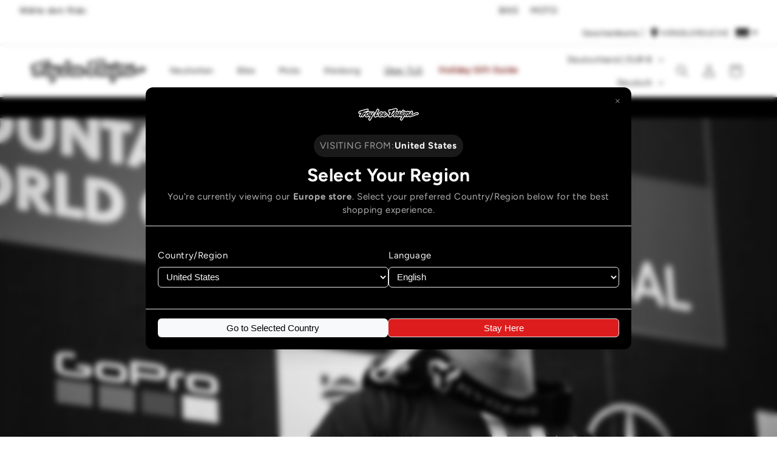

--- FILE ---
content_type: text/html; charset=utf-8
request_url: https://de.troyleedesigns.eu/blogs/athletes-all/dante-silva
body_size: 48723
content:
<!doctype html>
<html class="js" lang="de">
  <head>
    <meta charset="utf-8">
    <meta http-equiv="X-UA-Compatible" content="IE=edge">
    <meta name="viewport" content="width=device-width,initial-scale=1">
    <meta name="theme-color" content="">

    <link rel="canonical" href="https://de.troyleedesigns.eu/blogs/athletes-all/dante-silva" />

<link rel="icon" type="image/png" href="//de.troyleedesigns.eu/cdn/shop/files/favicon-tld.png?crop=center&height=32&v=1753220838&width=32"><link rel="apple-touch-icon" href="https://cdn.shopify.com/s/files/1/0248/5587/1548/files/tld-apple-touch-icon.png?v=1659628777" type="image/png"><link rel="preconnect" href="https://fonts.shopifycdn.com" crossorigin><title>
      Dante Silva
 &ndash; Troy Lee Designs EU</title>

    

    

<meta property="og:site_name" content="Troy Lee Designs EU">
<meta property="og:url" content="https://de.troyleedesigns.eu/blogs/athletes-all/dante-silva">
<meta property="og:title" content="Dante Silva">
<meta property="og:type" content="article">
<meta property="og:description" content="Since 1981, TLD has been developing Moto and MTB helmets protective gear and apparel For the World&#39;s Fastest Racers. Shop now at Troy Lee Designs Europe. "><meta property="og:image" content="http://de.troyleedesigns.eu/cdn/shop/articles/DANTE_SILVA_d3b1176c-f310-444b-9657-68445533df84.jpg?v=1665414879">
  <meta property="og:image:secure_url" content="https://de.troyleedesigns.eu/cdn/shop/articles/DANTE_SILVA_d3b1176c-f310-444b-9657-68445533df84.jpg?v=1665414879">
  <meta property="og:image:width" content="2314">
  <meta property="og:image:height" content="1090"><meta name="twitter:card" content="summary_large_image">
<meta name="twitter:title" content="Dante Silva">
<meta name="twitter:description" content="Since 1981, TLD has been developing Moto and MTB helmets protective gear and apparel For the World&#39;s Fastest Racers. Shop now at Troy Lee Designs Europe. ">


    <script src="//de.troyleedesigns.eu/cdn/shop/t/92/assets/constants.js?v=132983761750457495441753218178" defer="defer"></script>
    <script src="//de.troyleedesigns.eu/cdn/shop/t/92/assets/pubsub.js?v=158357773527763999511753218181" defer="defer"></script>
    <script src="//de.troyleedesigns.eu/cdn/shop/t/92/assets/global.js?v=181336989553992192011757366329" defer="defer"></script><script src="//de.troyleedesigns.eu/cdn/shop/t/92/assets/animations.js?v=88693664871331136111753218182" defer="defer"></script><script>window.performance && window.performance.mark && window.performance.mark('shopify.content_for_header.start');</script><meta name="google-site-verification" content="nOJyJFWkdR9OvytIRFgybFcUuyo32SnHrq_vkPshFpI">
<meta id="shopify-digital-wallet" name="shopify-digital-wallet" content="/49639817379/digital_wallets/dialog">
<meta name="shopify-checkout-api-token" content="3c5e4446932dc88615e10c70f1dabd7d">
<meta id="in-context-paypal-metadata" data-shop-id="49639817379" data-venmo-supported="false" data-environment="production" data-locale="de_DE" data-paypal-v4="true" data-currency="EUR">
<link rel="alternate" type="application/atom+xml" title="Feed" href="/blogs/athletes-all.atom" />
<link rel="alternate" hreflang="x-default" href="https://troyleedesigns.eu/blogs/athletes-all/dante-silva">
<link rel="alternate" hreflang="fr" href="https://troyleedesigns.eu/fr/blogs/athletes-all/dante-silva">
<link rel="alternate" hreflang="de" href="https://troyleedesigns.eu/de/blogs/athletes-all/dante-silva">
<link rel="alternate" hreflang="de-DE" href="https://de.troyleedesigns.eu/blogs/athletes-all/dante-silva">
<link rel="alternate" hreflang="en-DE" href="https://de.troyleedesigns.eu/en/blogs/athletes-all/dante-silva">
<link rel="alternate" hreflang="fr-FR" href="https://troyleedesigns.eu/fr-fr/blogs/athletes-all/dante-silva">
<link rel="alternate" hreflang="en-FR" href="https://troyleedesigns.eu/en-fr/blogs/athletes-all/dante-silva">
<script async="async" src="/checkouts/internal/preloads.js?locale=de-DE"></script>
<link rel="preconnect" href="https://shop.app" crossorigin="anonymous">
<script async="async" src="https://shop.app/checkouts/internal/preloads.js?locale=de-DE&shop_id=49639817379" crossorigin="anonymous"></script>
<script id="apple-pay-shop-capabilities" type="application/json">{"shopId":49639817379,"countryCode":"NL","currencyCode":"EUR","merchantCapabilities":["supports3DS"],"merchantId":"gid:\/\/shopify\/Shop\/49639817379","merchantName":"Troy Lee Designs EU","requiredBillingContactFields":["postalAddress","email","phone"],"requiredShippingContactFields":["postalAddress","email","phone"],"shippingType":"shipping","supportedNetworks":["visa","maestro","masterCard","amex"],"total":{"type":"pending","label":"Troy Lee Designs EU","amount":"1.00"},"shopifyPaymentsEnabled":true,"supportsSubscriptions":true}</script>
<script id="shopify-features" type="application/json">{"accessToken":"3c5e4446932dc88615e10c70f1dabd7d","betas":["rich-media-storefront-analytics"],"domain":"de.troyleedesigns.eu","predictiveSearch":true,"shopId":49639817379,"locale":"de"}</script>
<script>var Shopify = Shopify || {};
Shopify.shop = "troy-lee-designs-eu.myshopify.com";
Shopify.locale = "de";
Shopify.currency = {"active":"EUR","rate":"1.0"};
Shopify.country = "DE";
Shopify.theme = {"name":"TLD-Live-Dawn-Launch","id":183165681996,"schema_name":"Dawn","schema_version":"15.0.0","theme_store_id":null,"role":"main"};
Shopify.theme.handle = "null";
Shopify.theme.style = {"id":null,"handle":null};
Shopify.cdnHost = "de.troyleedesigns.eu/cdn";
Shopify.routes = Shopify.routes || {};
Shopify.routes.root = "/";</script>
<script type="module">!function(o){(o.Shopify=o.Shopify||{}).modules=!0}(window);</script>
<script>!function(o){function n(){var o=[];function n(){o.push(Array.prototype.slice.apply(arguments))}return n.q=o,n}var t=o.Shopify=o.Shopify||{};t.loadFeatures=n(),t.autoloadFeatures=n()}(window);</script>
<script>
  window.ShopifyPay = window.ShopifyPay || {};
  window.ShopifyPay.apiHost = "shop.app\/pay";
  window.ShopifyPay.redirectState = null;
</script>
<script id="shop-js-analytics" type="application/json">{"pageType":"article"}</script>
<script defer="defer" async type="module" src="//de.troyleedesigns.eu/cdn/shopifycloud/shop-js/modules/v2/client.init-shop-cart-sync_KNlu3ypL.de.esm.js"></script>
<script defer="defer" async type="module" src="//de.troyleedesigns.eu/cdn/shopifycloud/shop-js/modules/v2/chunk.common_SKKNcA3B.esm.js"></script>
<script type="module">
  await import("//de.troyleedesigns.eu/cdn/shopifycloud/shop-js/modules/v2/client.init-shop-cart-sync_KNlu3ypL.de.esm.js");
await import("//de.troyleedesigns.eu/cdn/shopifycloud/shop-js/modules/v2/chunk.common_SKKNcA3B.esm.js");

  window.Shopify.SignInWithShop?.initShopCartSync?.({"fedCMEnabled":true,"windoidEnabled":true});

</script>
<script>
  window.Shopify = window.Shopify || {};
  if (!window.Shopify.featureAssets) window.Shopify.featureAssets = {};
  window.Shopify.featureAssets['shop-js'] = {"shop-cart-sync":["modules/v2/client.shop-cart-sync_k8i4GZj8.de.esm.js","modules/v2/chunk.common_SKKNcA3B.esm.js"],"init-fed-cm":["modules/v2/client.init-fed-cm_D0BjbGtx.de.esm.js","modules/v2/chunk.common_SKKNcA3B.esm.js"],"init-shop-email-lookup-coordinator":["modules/v2/client.init-shop-email-lookup-coordinator_C1Mn5gmY.de.esm.js","modules/v2/chunk.common_SKKNcA3B.esm.js"],"shop-cash-offers":["modules/v2/client.shop-cash-offers_B3whTqcF.de.esm.js","modules/v2/chunk.common_SKKNcA3B.esm.js","modules/v2/chunk.modal_DkIG3Fgw.esm.js"],"shop-button":["modules/v2/client.shop-button_D_RfUj15.de.esm.js","modules/v2/chunk.common_SKKNcA3B.esm.js"],"init-windoid":["modules/v2/client.init-windoid_8jeYy5EL.de.esm.js","modules/v2/chunk.common_SKKNcA3B.esm.js"],"avatar":["modules/v2/client.avatar_BTnouDA3.de.esm.js"],"init-shop-cart-sync":["modules/v2/client.init-shop-cart-sync_KNlu3ypL.de.esm.js","modules/v2/chunk.common_SKKNcA3B.esm.js"],"shop-toast-manager":["modules/v2/client.shop-toast-manager_BgCuCmrO.de.esm.js","modules/v2/chunk.common_SKKNcA3B.esm.js"],"pay-button":["modules/v2/client.pay-button_CjdnaBv_.de.esm.js","modules/v2/chunk.common_SKKNcA3B.esm.js"],"shop-login-button":["modules/v2/client.shop-login-button_CEUlukBc.de.esm.js","modules/v2/chunk.common_SKKNcA3B.esm.js","modules/v2/chunk.modal_DkIG3Fgw.esm.js"],"init-customer-accounts-sign-up":["modules/v2/client.init-customer-accounts-sign-up_DzHMkW24.de.esm.js","modules/v2/client.shop-login-button_CEUlukBc.de.esm.js","modules/v2/chunk.common_SKKNcA3B.esm.js","modules/v2/chunk.modal_DkIG3Fgw.esm.js"],"init-shop-for-new-customer-accounts":["modules/v2/client.init-shop-for-new-customer-accounts_YhlXPR3_.de.esm.js","modules/v2/client.shop-login-button_CEUlukBc.de.esm.js","modules/v2/chunk.common_SKKNcA3B.esm.js","modules/v2/chunk.modal_DkIG3Fgw.esm.js"],"init-customer-accounts":["modules/v2/client.init-customer-accounts_OI3KPqOS.de.esm.js","modules/v2/client.shop-login-button_CEUlukBc.de.esm.js","modules/v2/chunk.common_SKKNcA3B.esm.js","modules/v2/chunk.modal_DkIG3Fgw.esm.js"],"shop-follow-button":["modules/v2/client.shop-follow-button_hOj2EoVV.de.esm.js","modules/v2/chunk.common_SKKNcA3B.esm.js","modules/v2/chunk.modal_DkIG3Fgw.esm.js"],"lead-capture":["modules/v2/client.lead-capture_BxEnh2Kl.de.esm.js","modules/v2/chunk.common_SKKNcA3B.esm.js","modules/v2/chunk.modal_DkIG3Fgw.esm.js"],"checkout-modal":["modules/v2/client.checkout-modal_BXOrYBqT.de.esm.js","modules/v2/chunk.common_SKKNcA3B.esm.js","modules/v2/chunk.modal_DkIG3Fgw.esm.js"],"shop-login":["modules/v2/client.shop-login_C0yXGVIT.de.esm.js","modules/v2/chunk.common_SKKNcA3B.esm.js","modules/v2/chunk.modal_DkIG3Fgw.esm.js"],"payment-terms":["modules/v2/client.payment-terms_DLEnrQGV.de.esm.js","modules/v2/chunk.common_SKKNcA3B.esm.js","modules/v2/chunk.modal_DkIG3Fgw.esm.js"]};
</script>
<script>(function() {
  var isLoaded = false;
  function asyncLoad() {
    if (isLoaded) return;
    isLoaded = true;
    var urls = ["https:\/\/static.klaviyo.com\/onsite\/js\/klaviyo.js?company_id=Uei3tu\u0026shop=troy-lee-designs-eu.myshopify.com","https:\/\/cdn-scripts.signifyd.com\/shopify\/script-tag.js?shop=troy-lee-designs-eu.myshopify.com","https:\/\/shy.elfsight.com\/p\/platform.js?shop=troy-lee-designs-eu.myshopify.com","https:\/\/maps.develic.com\/packs\/front.js?shop=troy-lee-designs-eu.myshopify.com","https:\/\/cdn.xopify.com\/assets\/js\/xo-gallery.js?shop=troy-lee-designs-eu.myshopify.com","https:\/\/static.klaviyo.com\/onsite\/js\/klaviyo.js?company_id=WJCVfF\u0026shop=troy-lee-designs-eu.myshopify.com","https:\/\/script.crazyegg.com\/pages\/scripts\/0083\/4266.js?shop=troy-lee-designs-eu.myshopify.com","https:\/\/app.kiwisizing.com\/web\/js\/dist\/kiwiSizing\/plugin\/SizingPlugin.prod.js?v=330\u0026shop=troy-lee-designs-eu.myshopify.com","https:\/\/cdn-loyalty.yotpo.com\/loader\/gEb2nOvIgf56g_sNk05Lhg.js?shop=troy-lee-designs-eu.myshopify.com"];
    for (var i = 0; i < urls.length; i++) {
      var s = document.createElement('script');
      s.type = 'text/javascript';
      s.async = true;
      s.src = urls[i];
      var x = document.getElementsByTagName('script')[0];
      x.parentNode.insertBefore(s, x);
    }
  };
  if(window.attachEvent) {
    window.attachEvent('onload', asyncLoad);
  } else {
    window.addEventListener('load', asyncLoad, false);
  }
})();</script>
<script id="__st">var __st={"a":49639817379,"offset":3600,"reqid":"59ab96d0-9c5c-4686-b521-9f6ca0cb3e50-1766928986","pageurl":"de.troyleedesigns.eu\/blogs\/athletes-all\/dante-silva","s":"articles-559319384227","u":"d23cddd77c12","p":"article","rtyp":"article","rid":559319384227};</script>
<script>window.ShopifyPaypalV4VisibilityTracking = true;</script>
<script id="captcha-bootstrap">!function(){'use strict';const t='contact',e='account',n='new_comment',o=[[t,t],['blogs',n],['comments',n],[t,'customer']],c=[[e,'customer_login'],[e,'guest_login'],[e,'recover_customer_password'],[e,'create_customer']],r=t=>t.map((([t,e])=>`form[action*='/${t}']:not([data-nocaptcha='true']) input[name='form_type'][value='${e}']`)).join(','),a=t=>()=>t?[...document.querySelectorAll(t)].map((t=>t.form)):[];function s(){const t=[...o],e=r(t);return a(e)}const i='password',u='form_key',d=['recaptcha-v3-token','g-recaptcha-response','h-captcha-response',i],f=()=>{try{return window.sessionStorage}catch{return}},m='__shopify_v',_=t=>t.elements[u];function p(t,e,n=!1){try{const o=window.sessionStorage,c=JSON.parse(o.getItem(e)),{data:r}=function(t){const{data:e,action:n}=t;return t[m]||n?{data:e,action:n}:{data:t,action:n}}(c);for(const[e,n]of Object.entries(r))t.elements[e]&&(t.elements[e].value=n);n&&o.removeItem(e)}catch(o){console.error('form repopulation failed',{error:o})}}const l='form_type',E='cptcha';function T(t){t.dataset[E]=!0}const w=window,h=w.document,L='Shopify',v='ce_forms',y='captcha';let A=!1;((t,e)=>{const n=(g='f06e6c50-85a8-45c8-87d0-21a2b65856fe',I='https://cdn.shopify.com/shopifycloud/storefront-forms-hcaptcha/ce_storefront_forms_captcha_hcaptcha.v1.5.2.iife.js',D={infoText:'Durch hCaptcha geschützt',privacyText:'Datenschutz',termsText:'Allgemeine Geschäftsbedingungen'},(t,e,n)=>{const o=w[L][v],c=o.bindForm;if(c)return c(t,g,e,D).then(n);var r;o.q.push([[t,g,e,D],n]),r=I,A||(h.body.append(Object.assign(h.createElement('script'),{id:'captcha-provider',async:!0,src:r})),A=!0)});var g,I,D;w[L]=w[L]||{},w[L][v]=w[L][v]||{},w[L][v].q=[],w[L][y]=w[L][y]||{},w[L][y].protect=function(t,e){n(t,void 0,e),T(t)},Object.freeze(w[L][y]),function(t,e,n,w,h,L){const[v,y,A,g]=function(t,e,n){const i=e?o:[],u=t?c:[],d=[...i,...u],f=r(d),m=r(i),_=r(d.filter((([t,e])=>n.includes(e))));return[a(f),a(m),a(_),s()]}(w,h,L),I=t=>{const e=t.target;return e instanceof HTMLFormElement?e:e&&e.form},D=t=>v().includes(t);t.addEventListener('submit',(t=>{const e=I(t);if(!e)return;const n=D(e)&&!e.dataset.hcaptchaBound&&!e.dataset.recaptchaBound,o=_(e),c=g().includes(e)&&(!o||!o.value);(n||c)&&t.preventDefault(),c&&!n&&(function(t){try{if(!f())return;!function(t){const e=f();if(!e)return;const n=_(t);if(!n)return;const o=n.value;o&&e.removeItem(o)}(t);const e=Array.from(Array(32),(()=>Math.random().toString(36)[2])).join('');!function(t,e){_(t)||t.append(Object.assign(document.createElement('input'),{type:'hidden',name:u})),t.elements[u].value=e}(t,e),function(t,e){const n=f();if(!n)return;const o=[...t.querySelectorAll(`input[type='${i}']`)].map((({name:t})=>t)),c=[...d,...o],r={};for(const[a,s]of new FormData(t).entries())c.includes(a)||(r[a]=s);n.setItem(e,JSON.stringify({[m]:1,action:t.action,data:r}))}(t,e)}catch(e){console.error('failed to persist form',e)}}(e),e.submit())}));const S=(t,e)=>{t&&!t.dataset[E]&&(n(t,e.some((e=>e===t))),T(t))};for(const o of['focusin','change'])t.addEventListener(o,(t=>{const e=I(t);D(e)&&S(e,y())}));const B=e.get('form_key'),M=e.get(l),P=B&&M;t.addEventListener('DOMContentLoaded',(()=>{const t=y();if(P)for(const e of t)e.elements[l].value===M&&p(e,B);[...new Set([...A(),...v().filter((t=>'true'===t.dataset.shopifyCaptcha))])].forEach((e=>S(e,t)))}))}(h,new URLSearchParams(w.location.search),n,t,e,['guest_login'])})(!0,!0)}();</script>
<script integrity="sha256-4kQ18oKyAcykRKYeNunJcIwy7WH5gtpwJnB7kiuLZ1E=" data-source-attribution="shopify.loadfeatures" defer="defer" src="//de.troyleedesigns.eu/cdn/shopifycloud/storefront/assets/storefront/load_feature-a0a9edcb.js" crossorigin="anonymous"></script>
<script crossorigin="anonymous" defer="defer" src="//de.troyleedesigns.eu/cdn/shopifycloud/storefront/assets/shopify_pay/storefront-65b4c6d7.js?v=20250812"></script>
<script data-source-attribution="shopify.dynamic_checkout.dynamic.init">var Shopify=Shopify||{};Shopify.PaymentButton=Shopify.PaymentButton||{isStorefrontPortableWallets:!0,init:function(){window.Shopify.PaymentButton.init=function(){};var t=document.createElement("script");t.src="https://de.troyleedesigns.eu/cdn/shopifycloud/portable-wallets/latest/portable-wallets.de.js",t.type="module",document.head.appendChild(t)}};
</script>
<script data-source-attribution="shopify.dynamic_checkout.buyer_consent">
  function portableWalletsHideBuyerConsent(e){var t=document.getElementById("shopify-buyer-consent"),n=document.getElementById("shopify-subscription-policy-button");t&&n&&(t.classList.add("hidden"),t.setAttribute("aria-hidden","true"),n.removeEventListener("click",e))}function portableWalletsShowBuyerConsent(e){var t=document.getElementById("shopify-buyer-consent"),n=document.getElementById("shopify-subscription-policy-button");t&&n&&(t.classList.remove("hidden"),t.removeAttribute("aria-hidden"),n.addEventListener("click",e))}window.Shopify?.PaymentButton&&(window.Shopify.PaymentButton.hideBuyerConsent=portableWalletsHideBuyerConsent,window.Shopify.PaymentButton.showBuyerConsent=portableWalletsShowBuyerConsent);
</script>
<script data-source-attribution="shopify.dynamic_checkout.cart.bootstrap">document.addEventListener("DOMContentLoaded",(function(){function t(){return document.querySelector("shopify-accelerated-checkout-cart, shopify-accelerated-checkout")}if(t())Shopify.PaymentButton.init();else{new MutationObserver((function(e,n){t()&&(Shopify.PaymentButton.init(),n.disconnect())})).observe(document.body,{childList:!0,subtree:!0})}}));
</script>
<link id="shopify-accelerated-checkout-styles" rel="stylesheet" media="screen" href="https://de.troyleedesigns.eu/cdn/shopifycloud/portable-wallets/latest/accelerated-checkout-backwards-compat.css" crossorigin="anonymous">
<style id="shopify-accelerated-checkout-cart">
        #shopify-buyer-consent {
  margin-top: 1em;
  display: inline-block;
  width: 100%;
}

#shopify-buyer-consent.hidden {
  display: none;
}

#shopify-subscription-policy-button {
  background: none;
  border: none;
  padding: 0;
  text-decoration: underline;
  font-size: inherit;
  cursor: pointer;
}

#shopify-subscription-policy-button::before {
  box-shadow: none;
}

      </style>
<script id="sections-script" data-sections="header" defer="defer" src="//de.troyleedesigns.eu/cdn/shop/t/92/compiled_assets/scripts.js?22398"></script>
<script>window.performance && window.performance.mark && window.performance.mark('shopify.content_for_header.end');</script>

<style data-shopify>
    @font-face {
      font-display: swap;
      font-family: "Avenir Next";
      src: url(//de.troyleedesigns.eu/cdn/shop/t/92/assets/avenir-next-demi-webfont.woff2?v=107695576044892094431753218178) format("woff2"),
        url(//de.troyleedesigns.eu/cdn/shop/t/92/assets/avenir-next-demi-webfont.woff?v=12540972840371477171753218188) format("woff");
      font-style: normal;
      font-weight: 600;
      font-display: swap;
    }

    @font-face {
      font-display: swap;
      font-family: "Avenir Next";
      src: url(//de.troyleedesigns.eu/cdn/shop/t/92/assets/avenir-next-medium-webfont.woff2?v=44085217395250043041753218179) format("woff2"),
        url(//de.troyleedesigns.eu/cdn/shop/t/92/assets/avenir-next-medium-webfont.woff?v=76342151913831727351753218179) format("woff");
      font-style: normal;
      font-weight: 500;
      font-display: swap;
    }

    @font-face {
      font-display: swap;
      font-family: "Avenir Next Bold";
      src: url(//de.troyleedesigns.eu/cdn/shop/t/92/assets/avenir-next-bold-webfont.woff2?v=25380526651212139251753218187) format("woff2"),
        url(//de.troyleedesigns.eu/cdn/shop/t/92/assets/avenir-next-bold-webfont.woff?v=30389086106597037141753218186) format("woff");
      font-style: normal;
      font-weight: 600;
      font-display: swap;
    }

    @font-face {
      font-display: swap;
      font-family: "Brush Script MT";
      src: url(//de.troyleedesigns.eu/cdn/shop/t/92/assets/brush-script-mt-webfont.woff2?v=18796546251102257551753218180) format("woff2"),
        url(//de.troyleedesigns.eu/cdn/shop/t/92/assets/brush-script-mt-webfont.woff?v=166724441016012012731753218179) format("woff");
      font-style: normal;
      font-weight: normal;
      font-display: swap;
    }

    @font-face {
      font-display: swap;
      font-family: "Avenir Next Condensed";
      src: url(//de.troyleedesigns.eu/cdn/shop/t/92/assets/avenir-next-condensed-demi-bold.woff2?v=17701225400530698161753218181) format("woff2"),
        url(//de.troyleedesigns.eu/cdn/shop/t/92/assets/avenir-next-condensed-demi-bold.woff?v=39532751967502861741753218180) format("woff");
      font-style: normal;
      font-weight: 600;
      font-display: swap;
    }

    @font-face {
      font-display: swap;
      font-family: "Avenir Next Condensed";
      src: url(//de.troyleedesigns.eu/cdn/shop/t/92/assets/avenir-next-condensed-bold.woff2?v=157193054997882604431753218179) format("woff2"),
        url(//de.troyleedesigns.eu/cdn/shop/t/92/assets/avenir-next-condensed-bold.woff?v=77448372437113362071753218188) format("woff");
      font-style: normal;
      font-weight: bold;
      font-display: swap;
    }

    @font-face {
      font-display: swap;
      font-family: "Avenir Next Condensed";
      src: url(//de.troyleedesigns.eu/cdn/shop/t/92/assets/avenir-next-condensed-ultra-light.woff2?v=123979529726357661611753218188) format("woff2"),
        url(//de.troyleedesigns.eu/cdn/shop/t/92/assets/avenir-next-condensed-ultra-light.woff?v=142306637132520176661753218187) format("woff");
      font-style: normal;
      font-weight: 300;
      font-display: swap;
    }

    @font-face {
      font-display: swap;
      font-family: "Avenir Next Condensed";
      src: url(//de.troyleedesigns.eu/cdn/shop/t/92/assets/avenir-next-condensed-medium.woff2?v=14135944323270396221753218183) format("woff2"),
        url(//de.troyleedesigns.eu/cdn/shop/t/92/assets/avenir-next-condensed-medium.woff?v=135710019690451326961753218182) format("woff");
      font-style: normal;
      font-weight: 500;
      font-display: swap;
    }

    @font-face {
      font-display: swap;
      font-family: "Avenir Next Condensed";
      src: url(//de.troyleedesigns.eu/cdn/shop/t/92/assets/avenir-next-condensed-regular.woff2?v=169662366158216032911753218186) format("woff2"),
        url(//de.troyleedesigns.eu/cdn/shop/t/92/assets/avenir-next-condensed-regular.woff?v=177207346276867909131753218184) format("woff");
      font-style: normal;
      font-weight: normal;
      font-display: swap;
    }
</style><style data-shopify>
      @font-face {
  font-family: Figtree;
  font-weight: 400;
  font-style: normal;
  font-display: swap;
  src: url("//de.troyleedesigns.eu/cdn/fonts/figtree/figtree_n4.3c0838aba1701047e60be6a99a1b0a40ce9b8419.woff2") format("woff2"),
       url("//de.troyleedesigns.eu/cdn/fonts/figtree/figtree_n4.c0575d1db21fc3821f17fd6617d3dee552312137.woff") format("woff");
}

      @font-face {
  font-family: Figtree;
  font-weight: 700;
  font-style: normal;
  font-display: swap;
  src: url("//de.troyleedesigns.eu/cdn/fonts/figtree/figtree_n7.2fd9bfe01586148e644724096c9d75e8c7a90e55.woff2") format("woff2"),
       url("//de.troyleedesigns.eu/cdn/fonts/figtree/figtree_n7.ea05de92d862f9594794ab281c4c3a67501ef5fc.woff") format("woff");
}

      @font-face {
  font-family: Figtree;
  font-weight: 400;
  font-style: italic;
  font-display: swap;
  src: url("//de.troyleedesigns.eu/cdn/fonts/figtree/figtree_i4.89f7a4275c064845c304a4cf8a4a586060656db2.woff2") format("woff2"),
       url("//de.troyleedesigns.eu/cdn/fonts/figtree/figtree_i4.6f955aaaafc55a22ffc1f32ecf3756859a5ad3e2.woff") format("woff");
}

      @font-face {
  font-family: Figtree;
  font-weight: 700;
  font-style: italic;
  font-display: swap;
  src: url("//de.troyleedesigns.eu/cdn/fonts/figtree/figtree_i7.06add7096a6f2ab742e09ec7e498115904eda1fe.woff2") format("woff2"),
       url("//de.troyleedesigns.eu/cdn/fonts/figtree/figtree_i7.ee584b5fcaccdbb5518c0228158941f8df81b101.woff") format("woff");
}

      @font-face {
  font-family: Figtree;
  font-weight: 400;
  font-style: normal;
  font-display: swap;
  src: url("//de.troyleedesigns.eu/cdn/fonts/figtree/figtree_n4.3c0838aba1701047e60be6a99a1b0a40ce9b8419.woff2") format("woff2"),
       url("//de.troyleedesigns.eu/cdn/fonts/figtree/figtree_n4.c0575d1db21fc3821f17fd6617d3dee552312137.woff") format("woff");
}


      
        :root,
        .color-background-1 {
          --color-background: 255,255,255;
        
          --gradient-background: #ffffff;
        

        

        --color-foreground: 18,18,18;
        --color-background-contrast: 191,191,191;
        --color-shadow: 18,18,18;
        --color-button: 18,18,18;
        --color-button-text: 255,255,255;
        --color-secondary-button: 255,255,255;
        --color-secondary-button-text: 18,18,18;
        --color-link: 18,18,18;
        --color-badge-foreground: 18,18,18;
        --color-badge-background: 255,255,255;
        --color-badge-border: 18,18,18;
        --payment-terms-background-color: rgb(255 255 255);
        --accentColor: rgb(222 0 0);
        --accentColorHover: rgb(197 0 0);
      }
      
        
        .color-background-2 {
          --color-background: 255,255,255;
        
          --gradient-background: #ffffff;
        

        

        --color-foreground: 18,18,18;
        --color-background-contrast: 191,191,191;
        --color-shadow: 18,18,18;
        --color-button: 18,18,18;
        --color-button-text: 255,255,255;
        --color-secondary-button: 255,255,255;
        --color-secondary-button-text: 18,18,18;
        --color-link: 18,18,18;
        --color-badge-foreground: 18,18,18;
        --color-badge-background: 255,255,255;
        --color-badge-border: 18,18,18;
        --payment-terms-background-color: rgb(255 255 255);
        --accentColor: rgb(222 0 0);
        --accentColorHover: rgb(197 0 0);
      }
      
        
        .color-inverse {
          --color-background: 36,40,51;
        
          --gradient-background: #242833;
        

        

        --color-foreground: 255,255,255;
        --color-background-contrast: 47,52,66;
        --color-shadow: 18,18,18;
        --color-button: 255,255,255;
        --color-button-text: 0,0,0;
        --color-secondary-button: 36,40,51;
        --color-secondary-button-text: 255,255,255;
        --color-link: 255,255,255;
        --color-badge-foreground: 255,255,255;
        --color-badge-background: 36,40,51;
        --color-badge-border: 255,255,255;
        --payment-terms-background-color: rgb(36 40 51);
        --accentColor: rgb(222 0 0);
        --accentColorHover: rgb(197 0 0);
      }
      
        
        .color-accent-1 {
          --color-background: 0,0,0;
        
          --gradient-background: #000000;
        

        

        --color-foreground: 255,255,255;
        --color-background-contrast: 128,128,128;
        --color-shadow: 18,18,18;
        --color-button: 255,255,255;
        --color-button-text: 18,18,18;
        --color-secondary-button: 0,0,0;
        --color-secondary-button-text: 255,255,255;
        --color-link: 255,255,255;
        --color-badge-foreground: 255,255,255;
        --color-badge-background: 0,0,0;
        --color-badge-border: 255,255,255;
        --payment-terms-background-color: rgb(0 0 0);
        --accentColor: rgb(222 0 0);
        --accentColorHover: rgb(197 0 0);
      }
      
        
        .color-accent-2 {
          --color-background: 180,51,51;
        
          --gradient-background: #b43333;
        

        

        --color-foreground: 255,255,255;
        --color-background-contrast: 81,23,23;
        --color-shadow: 18,18,18;
        --color-button: 255,255,255;
        --color-button-text: 180,51,51;
        --color-secondary-button: 180,51,51;
        --color-secondary-button-text: 255,255,255;
        --color-link: 255,255,255;
        --color-badge-foreground: 255,255,255;
        --color-badge-background: 180,51,51;
        --color-badge-border: 255,255,255;
        --payment-terms-background-color: rgb(180 51 51);
        --accentColor: rgb(222 0 0);
        --accentColorHover: rgb(197 0 0);
      }
      
        
        .color-scheme-ca14b48e-4714-4580-b92e-898c41e6d902 {
          --color-background: 255,11,11;
        
          --gradient-background: #ff0b0b;
        

        

        --color-foreground: 255,255,255;
        --color-background-contrast: 139,0,0;
        --color-shadow: 255,255,255;
        --color-button: 18,18,18;
        --color-button-text: 255,255,255;
        --color-secondary-button: 255,11,11;
        --color-secondary-button-text: 255,255,255;
        --color-link: 255,255,255;
        --color-badge-foreground: 255,255,255;
        --color-badge-background: 255,11,11;
        --color-badge-border: 255,255,255;
        --payment-terms-background-color: rgb(255 11 11);
        --accentColor: rgb(222 0 0);
        --accentColorHover: rgb(72 14 14);
      }
      
        
        .color-scheme-9d19f71d-d365-49f5-b7a4-6cf4e2213388 {
          --color-background: 46,46,46;
        
          --gradient-background: #2e2e2e;
        

        

        --color-foreground: 255,255,255;
        --color-background-contrast: 59,59,59;
        --color-shadow: 18,18,18;
        --color-button: 255,255,255;
        --color-button-text: 18,18,18;
        --color-secondary-button: 46,46,46;
        --color-secondary-button-text: 18,18,18;
        --color-link: 18,18,18;
        --color-badge-foreground: 255,255,255;
        --color-badge-background: 46,46,46;
        --color-badge-border: 255,255,255;
        --payment-terms-background-color: rgb(46 46 46);
        --accentColor: rgb(222 0 0);
        --accentColorHover: rgb(197 0 0);
      }
      

      body, .color-background-1, .color-background-2, .color-inverse, .color-accent-1, .color-accent-2, .color-scheme-ca14b48e-4714-4580-b92e-898c41e6d902, .color-scheme-9d19f71d-d365-49f5-b7a4-6cf4e2213388 {
        color: rgba(var(--color-foreground), 0.75);
        background-color: rgb(var(--color-background));
      }

      :root {
        --font-body-family: Figtree, sans-serif;
        --font-body-style: normal;
        --font-body-weight: 400;
        --font-body-weight-bold: 700;

        --font-heading-family: Figtree, sans-serif;
        --font-heading-style: normal;
        --font-heading-weight: 400;

        --font-body-scale: 1.0;
        --font-heading-scale: 1.0;

        --media-padding: px;
        --media-border-opacity: 0.05;
        --media-border-width: 1px;
        --media-radius: 0px;
        --media-shadow-opacity: 0.0;
        --media-shadow-horizontal-offset: 0px;
        --media-shadow-vertical-offset: -40px;
        --media-shadow-blur-radius: 5px;
        --media-shadow-visible: 0;

        --page-width: 192rem;
        --page-width-margin: 0rem;

        --product-card-image-padding: 0.0rem;
        --product-card-corner-radius: 0.0rem;
        --product-card-text-alignment: left;
        --product-card-border-width: 0.0rem;
        --product-card-border-opacity: 0.1;
        --product-card-shadow-opacity: 0.0;
        --product-card-shadow-visible: 0;
        --product-card-shadow-horizontal-offset: 0.0rem;
        --product-card-shadow-vertical-offset: 0.4rem;
        --product-card-shadow-blur-radius: 0.5rem;

        --collection-card-image-padding: 0.0rem;
        --collection-card-corner-radius: 0.0rem;
        --collection-card-text-alignment: left;
        --collection-card-border-width: 0.0rem;
        --collection-card-border-opacity: 0.1;
        --collection-card-shadow-opacity: 0.0;
        --collection-card-shadow-visible: 0;
        --collection-card-shadow-horizontal-offset: 0.0rem;
        --collection-card-shadow-vertical-offset: 0.4rem;
        --collection-card-shadow-blur-radius: 0.5rem;

        --blog-card-image-padding: 0.0rem;
        --blog-card-corner-radius: 0.0rem;
        --blog-card-text-alignment: left;
        --blog-card-border-width: 0.0rem;
        --blog-card-border-opacity: 0.1;
        --blog-card-shadow-opacity: 0.0;
        --blog-card-shadow-visible: 0;
        --blog-card-shadow-horizontal-offset: 0.0rem;
        --blog-card-shadow-vertical-offset: 0.4rem;
        --blog-card-shadow-blur-radius: 0.5rem;

        --badge-corner-radius: 4.0rem;

        --popup-border-width: 1px;
        --popup-border-opacity: 0.1;
        --popup-corner-radius: 0px;
        --popup-shadow-opacity: 0.05;
        --popup-shadow-horizontal-offset: 0px;
        --popup-shadow-vertical-offset: 4px;
        --popup-shadow-blur-radius: 5px;

        --drawer-border-width: 1px;
        --drawer-border-opacity: 0.1;
        --drawer-shadow-opacity: 0.0;
        --drawer-shadow-horizontal-offset: 0px;
        --drawer-shadow-vertical-offset: 4px;
        --drawer-shadow-blur-radius: 5px;

        --spacing-sections-desktop: 8px;
        --spacing-sections-mobile: 8px;

        --grid-desktop-vertical-spacing: 8px;
        --grid-desktop-horizontal-spacing: 8px;
        --grid-mobile-vertical-spacing: 4px;
        --grid-mobile-horizontal-spacing: 4px;

        --text-boxes-border-opacity: 0.1;
        --text-boxes-border-width: 0px;
        --text-boxes-radius: 0px;
        --text-boxes-shadow-opacity: 0.0;
        --text-boxes-shadow-visible: 0;
        --text-boxes-shadow-horizontal-offset: 0px;
        --text-boxes-shadow-vertical-offset: 4px;
        --text-boxes-shadow-blur-radius: 5px;

        --buttons-radius: 0px;
        --buttons-radius-outset: 0px;
        --buttons-border-width: 1px;
        --buttons-border-opacity: 1.0;
        --buttons-shadow-opacity: 0.0;
        --buttons-shadow-visible: 0;
        --buttons-shadow-horizontal-offset: 0px;
        --buttons-shadow-vertical-offset: 4px;
        --buttons-shadow-blur-radius: 5px;
        --buttons-border-offset: 0px;

        --inputs-radius: 0px;
        --inputs-border-width: 1px;
        --inputs-border-opacity: 0.55;
        --inputs-shadow-opacity: 0.0;
        --inputs-shadow-horizontal-offset: 0px;
        --inputs-margin-offset: 0px;
        --inputs-shadow-vertical-offset: 4px;
        --inputs-shadow-blur-radius: 5px;
        --inputs-radius-outset: 0px;

        --variant-pills-radius: 0px;
        --variant-pills-border-width: 1px;
        --variant-pills-border-opacity: 0.55;
        --variant-pills-shadow-opacity: 0.0;
        --variant-pills-shadow-horizontal-offset: 0px;
        --variant-pills-shadow-vertical-offset: 4px;
        --variant-pills-shadow-blur-radius: 5px;
      }

      *,
      *::before,
      *::after {
        box-sizing: inherit;
      }

      html {
        box-sizing: border-box;
        font-size: calc(var(--font-body-scale) * 62.5%);
        height: 100%;
      }

      body {
        display: grid;
        grid-template-rows: auto auto 1fr auto;
        grid-template-columns: 100%;
        min-height: 100%;
        margin: 0;
        font-size: 1.5rem;
        letter-spacing: 0.06rem;
        line-height: calc(1 + 0.8 / var(--font-body-scale));
        font-family: var(--font-body-family);
        font-style: var(--font-body-style);
        font-weight: var(--font-body-weight);
      }

      @media screen and (min-width: 750px) {
        body {
          font-size: 1.6rem;
        }
      }
    ._1fragem1y, ._1fragemgj, ._1fragemic, ._1fragemeq, ._1fragemk5{background-color: #ff0000;}  
    </style>

    <link href="//de.troyleedesigns.eu/cdn/shop/t/92/assets/base.css?v=7161067676530061221755710661" rel="stylesheet" type="text/css" media="all" />

      <link rel="preload" as="font" href="//de.troyleedesigns.eu/cdn/fonts/figtree/figtree_n4.3c0838aba1701047e60be6a99a1b0a40ce9b8419.woff2" type="font/woff2" crossorigin>
      

      <link rel="preload" as="font" href="//de.troyleedesigns.eu/cdn/fonts/figtree/figtree_n4.3c0838aba1701047e60be6a99a1b0a40ce9b8419.woff2" type="font/woff2" crossorigin>
      
<link href="//de.troyleedesigns.eu/cdn/shop/t/92/assets/component-localization-form.css?v=124545717069420038221753218184" rel="stylesheet" type="text/css" media="all" />
      <script src="//de.troyleedesigns.eu/cdn/shop/t/92/assets/localization-form.js?v=161644695336821385561753218178" defer="defer"></script><link rel="stylesheet" href="//de.troyleedesigns.eu/cdn/shop/t/92/assets/component-predictive-search.css?v=118923337488134913561753218182" media="print" onload="this.media='all'" >
    <!-- Google Tag Manager -->
    <script>
        (function(w,d,s,l,i){w[l]=w[l]||[];w[l].push({'gtm.start':
        new Date().getTime(),event:'gtm.js'});var f=d.getElementsByTagName(s)[0],
        j=d.createElement(s),dl=l!='dataLayer'?'&l='+l:'';j.async=true;j.src=
        'https://www.googletagmanager.com/gtm.js?id='+i+dl;f.parentNode.insertBefore(j,f);
        })(window,document,'script','dataLayer','GTM-N2JV8BT');
    </script>
    <!-- End Google Tag Manager -->





<script>
    window.dataLayer = window.dataLayer || [];

    /* Datalayer for Cart */              
    

    /* Datalayer for Collections pages */
    
    
    /* Remove from Cart */
    window.removeFromCartEvent = (item) => {
        if (!window.dataLayer) {
            console.log('non');
            return true;
        }

        const eventItemData = {
            item_name: item.title,
            item_id: item.id,
            price: item.price,
            item_category: item.product_type,
            item_variant: item.variant,
            quantity: item.quantity
        };

        window.dataLayer.push({
            event: 'remove_from_cart',
            ecommerce: {
                currency: Shopify.currency.active,
                items: [eventItemData]
            }
        });
    }

    /* Add to Cart */
    window.addToCartEvent = (item) => {
        if (!window.dataLayer) {
            console.log('non');
            return true;
        }

        const eventItemData = {
            item_name: item.title,
            item_id: item.id,
            price: item.price,
            item_category: item.product_type,
            item_variant: item.variant,
            quantity: item.quantity
        };

        window.dataLayer.push({
            event: 'add_to_cart',
            ecommerce: {
                currency: Shopify.currency.active,
                items: [eventItemData]
            }
        });
    }
</script> 
    <script>
      document.documentElement.className = document.documentElement.className.replace('no-js', 'js');
      if (Shopify.designMode) {
        document.documentElement.classList.add('shopify-design-mode');
      }
    </script>
<!-- BEGIN app block: shopify://apps/pandectes-gdpr/blocks/banner/58c0baa2-6cc1-480c-9ea6-38d6d559556a -->
  
  <script>
    
      window.PandectesSettings = {"store":{"id":49639817379,"plan":"basic","theme":"Copy of Live 23.04","primaryLocale":"en","adminMode":false,"headless":false,"storefrontRootDomain":"","checkoutRootDomain":"","storefrontAccessToken":""},"tsPublished":1745412899,"declaration":{"showPurpose":false,"showProvider":false,"showDateGenerated":false},"language":{"unpublished":[],"languageMode":"Single","fallbackLanguage":"en","languageDetection":"browser","languagesSupported":[]},"texts":{"managed":{"headerText":{"en":"We respect your privacy"},"consentText":{"en":"By clicking “Accept All Cookies”, you agree to the storing of cookies on your device to enhance site navigation, analyse site usage, and assist in our marketing efforts. Any personal data that you share will be used for the personalisation of ads. Cookies may be used for personalised and personalised advertising."},"linkText":{"en":"Learn more"},"imprintText":{"en":"Imprint"},"googleLinkText":{"en":"Google's Privacy Terms"},"allowButtonText":{"en":"Accept all Cookies"},"denyButtonText":{"en":"Reject All"},"dismissButtonText":{"en":"Ok"},"leaveSiteButtonText":{"en":"Leave this site"},"preferencesButtonText":{"en":"Preferences"},"cookiePolicyText":{"en":"Cookie policy"},"preferencesPopupTitleText":{"en":"Manage consent preferences"},"preferencesPopupIntroText":{"en":"We use cookies to optimize website functionality, analyze the performance, and provide personalized experience to you. Some cookies are essential to make the website operate and function correctly. Those cookies cannot be disabled. In this window you can manage your preference of cookies."},"preferencesPopupSaveButtonText":{"en":"Save preferences"},"preferencesPopupCloseButtonText":{"en":"Close"},"preferencesPopupAcceptAllButtonText":{"en":"Accept all"},"preferencesPopupRejectAllButtonText":{"en":"Reject all"},"cookiesDetailsText":{"en":"Cookies details"},"preferencesPopupAlwaysAllowedText":{"en":"Always allowed"},"accessSectionParagraphText":{"en":"You have the right to request access to your data at any time."},"accessSectionTitleText":{"en":"Data portability"},"accessSectionAccountInfoActionText":{"en":"Personal data"},"accessSectionDownloadReportActionText":{"en":"Request export"},"accessSectionGDPRRequestsActionText":{"en":"Data subject requests"},"accessSectionOrdersRecordsActionText":{"en":"Orders"},"rectificationSectionParagraphText":{"en":"You have the right to request your data to be updated whenever you think it is appropriate."},"rectificationSectionTitleText":{"en":"Data Rectification"},"rectificationCommentPlaceholder":{"en":"Describe what you want to be updated"},"rectificationCommentValidationError":{"en":"Comment is required"},"rectificationSectionEditAccountActionText":{"en":"Request an update"},"erasureSectionTitleText":{"en":"Right to be forgotten"},"erasureSectionParagraphText":{"en":"You have the right to ask all your data to be erased. After that, you will no longer be able to access your account."},"erasureSectionRequestDeletionActionText":{"en":"Request personal data deletion"},"consentDate":{"en":"Consent date"},"consentId":{"en":"Consent ID"},"consentSectionChangeConsentActionText":{"en":"Change consent preference"},"consentSectionConsentedText":{"en":"You consented to the cookies policy of this website on"},"consentSectionNoConsentText":{"en":"You have not consented to the cookies policy of this website."},"consentSectionTitleText":{"en":"Your cookie consent"},"consentStatus":{"en":"Consent preference"},"confirmationFailureMessage":{"en":"Your request was not verified. Please try again and if problem persists, contact store owner for assistance"},"confirmationFailureTitle":{"en":"A problem occurred"},"confirmationSuccessMessage":{"en":"We will soon get back to you as to your request."},"confirmationSuccessTitle":{"en":"Your request is verified"},"guestsSupportEmailFailureMessage":{"en":"Your request was not submitted. Please try again and if problem persists, contact store owner for assistance."},"guestsSupportEmailFailureTitle":{"en":"A problem occurred"},"guestsSupportEmailPlaceholder":{"en":"E-mail address"},"guestsSupportEmailSuccessMessage":{"en":"If you are registered as a customer of this store, you will soon receive an email with instructions on how to proceed."},"guestsSupportEmailSuccessTitle":{"en":"Thank you for your request"},"guestsSupportEmailValidationError":{"en":"Email is not valid"},"guestsSupportInfoText":{"en":"Please login with your customer account to further proceed."},"submitButton":{"en":"Submit"},"submittingButton":{"en":"Submitting..."},"cancelButton":{"en":"Cancel"},"declIntroText":{"en":"We use cookies to optimize website functionality, analyze the performance, and provide personalized experience to you. Some cookies are essential to make the website operate and function correctly. Those cookies cannot be disabled. In this window you can manage your preference of cookies."},"declName":{"en":"Name"},"declPurpose":{"en":"Purpose"},"declType":{"en":"Type"},"declRetention":{"en":"Retention"},"declProvider":{"en":"Provider"},"declFirstParty":{"en":"First-party"},"declThirdParty":{"en":"Third-party"},"declSeconds":{"en":"seconds"},"declMinutes":{"en":"minutes"},"declHours":{"en":"hours"},"declDays":{"en":"days"},"declMonths":{"en":"months"},"declYears":{"en":"years"},"declSession":{"en":"Session"},"declDomain":{"en":"Domain"},"declPath":{"en":"Path"}},"categories":{"strictlyNecessaryCookiesTitleText":{"en":"Strictly necessary cookies"},"strictlyNecessaryCookiesDescriptionText":{"en":"These cookies are essential in order to enable you to move around the website and use its features, such as accessing secure areas of the website. The website cannot function properly without these cookies."},"functionalityCookiesTitleText":{"en":"Functional cookies"},"functionalityCookiesDescriptionText":{"en":"These cookies enable the site to provide enhanced functionality and personalisation. They may be set by us or by third party providers whose services we have added to our pages. If you do not allow these cookies then some or all of these services may not function properly."},"performanceCookiesTitleText":{"en":"Performance cookies"},"performanceCookiesDescriptionText":{"en":"These cookies enable us to monitor and improve the performance of our website. For example, they allow us to count visits, identify traffic sources and see which parts of the site are most popular."},"targetingCookiesTitleText":{"en":"Targeting cookies"},"targetingCookiesDescriptionText":{"en":"These cookies may be set through our site by our advertising partners. They may be used by those companies to build a profile of your interests and show you relevant adverts on other sites.    They do not store directly personal information, but are based on uniquely identifying your browser and internet device. If you do not allow these cookies, you will experience less targeted advertising."},"unclassifiedCookiesTitleText":{"en":"Unclassified cookies"},"unclassifiedCookiesDescriptionText":{"en":"Unclassified cookies are cookies that we are in the process of classifying, together with the providers of individual cookies."}},"auto":{}},"library":{"previewMode":false,"fadeInTimeout":0,"defaultBlocked":7,"showLink":true,"showImprintLink":false,"showGoogleLink":false,"enabled":true,"cookie":{"expiryDays":365,"secure":true},"dismissOnScroll":false,"dismissOnWindowClick":false,"dismissOnTimeout":false,"palette":{"popup":{"background":"#000000","backgroundForCalculations":{"a":1,"b":0,"g":0,"r":0},"text":"#FFFFFF"},"button":{"background":"transparent","backgroundForCalculations":{"a":1,"b":0,"g":0,"r":0},"text":"#FFFFFF","textForCalculation":{"a":1,"b":255,"g":255,"r":255},"border":"#FFFFFF"}},"content":{"href":"https://troy-lee-designs-eu.myshopify.com/policies/privacy-policy","imprintHref":"/","close":"&#10005;","target":"","logo":""},"window":"<div role=\"dialog\" aria-live=\"polite\" aria-label=\"cookieconsent\" aria-describedby=\"cookieconsent:desc\" id=\"pandectes-banner\" class=\"cc-window-wrapper cc-bottom-wrapper\"><div class=\"pd-cookie-banner-window cc-window {{classes}}\"><!--googleoff: all-->{{children}}<!--googleon: all--></div></div>","compliance":{"opt-both":"<div class=\"cc-compliance cc-highlight\">{{deny}}{{allow}}</div>"},"type":"opt-both","layouts":{"basic":"{{messagelink}}{{compliance}}{{close}}"},"position":"bottom","theme":"wired","revokable":true,"animateRevokable":false,"revokableReset":false,"revokableLogoUrl":"","revokablePlacement":"bottom-left","revokableMarginHorizontal":15,"revokableMarginVertical":15,"static":false,"autoAttach":true,"hasTransition":true,"blacklistPage":[""],"elements":{"close":"<button aria-label=\"dismiss cookie message\" type=\"button\" tabindex=\"0\" class=\"cc-close\">{{close}}</button>","dismiss":"<button aria-label=\"dismiss cookie message\" type=\"button\" tabindex=\"0\" class=\"cc-btn cc-btn-decision cc-dismiss\">{{dismiss}}</button>","allow":"<button aria-label=\"allow cookies\" type=\"button\" tabindex=\"0\" class=\"cc-btn cc-btn-decision cc-allow\">{{allow}}</button>","deny":"<button aria-label=\"deny cookies\" type=\"button\" tabindex=\"0\" class=\"cc-btn cc-btn-decision cc-deny\">{{deny}}</button>","preferences":"<button aria-label=\"settings cookies\" tabindex=\"0\" type=\"button\" class=\"cc-btn cc-settings\" onclick=\"Pandectes.fn.openPreferences()\">{{preferences}}</button>"}},"geolocation":{"brOnly":false,"caOnly":false,"euOnly":false,"jpOnly":false,"canadaOnly":false},"dsr":{"guestsSupport":false,"accessSectionDownloadReportAuto":false},"banner":{"resetTs":1672910711,"extraCss":"        .cc-banner-logo {max-width: 24em!important;}    @media(min-width: 768px) {.cc-window.cc-floating{max-width: 24em!important;width: 24em!important;}}    .cc-message, .pd-cookie-banner-window .cc-header, .cc-logo {text-align: left}    .cc-window-wrapper{z-index: 2147483647;}    .cc-window{z-index: 2147483647;font-family: inherit;}    .pd-cookie-banner-window .cc-header{font-family: inherit;}    .pd-cp-ui{font-family: inherit; background-color: #000000;color:#FFFFFF;}    button.pd-cp-btn, a.pd-cp-btn{}    input + .pd-cp-preferences-slider{background-color: rgba(255, 255, 255, 0.3)}    .pd-cp-scrolling-section::-webkit-scrollbar{background-color: rgba(255, 255, 255, 0.3)}    input:checked + .pd-cp-preferences-slider{background-color: rgba(255, 255, 255, 1)}    .pd-cp-scrolling-section::-webkit-scrollbar-thumb {background-color: rgba(255, 255, 255, 1)}    .pd-cp-ui-close{color:#FFFFFF;}    .pd-cp-preferences-slider:before{background-color: #000000}    .pd-cp-title:before {border-color: #FFFFFF!important}    .pd-cp-preferences-slider{background-color:#FFFFFF}    .pd-cp-toggle{color:#FFFFFF!important}    @media(max-width:699px) {.pd-cp-ui-close-top svg {fill: #FFFFFF}}    .pd-cp-toggle:hover,.pd-cp-toggle:visited,.pd-cp-toggle:active{color:#FFFFFF!important}    .pd-cookie-banner-window {box-shadow: 0 0 18px rgb(0 0 0 / 20%);}  ","customJavascript":{},"showPoweredBy":false,"logoHeight":40,"hybridStrict":false,"cookiesBlockedByDefault":"7","isActive":true,"implicitSavePreferences":false,"cookieIcon":false,"blockBots":false,"showCookiesDetails":true,"hasTransition":true,"blockingPage":false,"showOnlyLandingPage":false,"leaveSiteUrl":"https://www.google.com","linkRespectStoreLang":false},"cookies":{"0":[{"name":"localization","type":"http","domain":"troyleedesigns.eu","path":"/","provider":"Shopify","firstParty":true,"retention":"1 year(s)","expires":1,"unit":"declYears","purpose":{"en":"Shopify store localization"}},{"name":"secure_customer_sig","type":"http","domain":"troyleedesigns.eu","path":"/","provider":"Shopify","firstParty":true,"retention":"1 year(s)","expires":1,"unit":"declYears","purpose":{"en":"Used in connection with customer login."}},{"name":"cart_currency","type":"http","domain":"troyleedesigns.eu","path":"/","provider":"Shopify","firstParty":true,"retention":"14 day(s)","expires":14,"unit":"declDays","purpose":{"en":"Used in connection with shopping cart."}},{"name":"keep_alive","type":"http","domain":"troyleedesigns.eu","path":"/","provider":"Shopify","firstParty":true,"retention":"30 minute(s)","expires":30,"unit":"declMinutes","purpose":{"en":"Used in connection with buyer localization."}},{"name":"shopify_pay_redirect","type":"http","domain":"troyleedesigns.eu","path":"/","provider":"Shopify","firstParty":true,"retention":"60 minute(s)","expires":60,"unit":"declMinutes","purpose":{"en":"Used in connection with checkout."}},{"name":"_secure_session_id","type":"http","domain":"troyleedesigns.eu","path":"/","provider":"Shopify","firstParty":true,"retention":"24 hour(s)","expires":24,"unit":"declHours","purpose":{"en":"Used in connection with navigation through a storefront."}}],"1":[{"name":"_orig_referrer","type":"http","domain":".troyleedesigns.eu","path":"/","provider":"Shopify","firstParty":true,"retention":"14 day(s)","expires":14,"unit":"declDays","purpose":{"en":"Tracks landing pages."}},{"name":"_s","type":"http","domain":".troyleedesigns.eu","path":"/","provider":"Shopify","firstParty":true,"retention":"30 minute(s)","expires":30,"unit":"declMinutes","purpose":{"en":"Shopify analytics."}},{"name":"_shopify_y","type":"http","domain":".troyleedesigns.eu","path":"/","provider":"Shopify","firstParty":true,"retention":"1 year(s)","expires":1,"unit":"declYears","purpose":{"en":"Shopify analytics."}},{"name":"_shopify_s","type":"http","domain":".troyleedesigns.eu","path":"/","provider":"Shopify","firstParty":true,"retention":"30 minute(s)","expires":30,"unit":"declMinutes","purpose":{"en":"Shopify analytics."}},{"name":"_shopify_sa_t","type":"http","domain":".troyleedesigns.eu","path":"/","provider":"Shopify","firstParty":true,"retention":"30 minute(s)","expires":30,"unit":"declMinutes","purpose":{"en":"Shopify analytics relating to marketing & referrals."}},{"name":"_y","type":"http","domain":".troyleedesigns.eu","path":"/","provider":"Shopify","firstParty":true,"retention":"1 year(s)","expires":1,"unit":"declYears","purpose":{"en":"Shopify analytics."}},{"name":"_shopify_sa_p","type":"http","domain":".troyleedesigns.eu","path":"/","provider":"Shopify","firstParty":true,"retention":"30 minute(s)","expires":30,"unit":"declMinutes","purpose":{"en":"Shopify analytics relating to marketing & referrals."}},{"name":"_landing_page","type":"http","domain":".troyleedesigns.eu","path":"/","provider":"Shopify","firstParty":true,"retention":"14 day(s)","expires":14,"unit":"declDays","purpose":{"en":"Tracks landing pages."}},{"name":"_ks_scriptVersion","type":"http","domain":"troyleedesigns.eu","path":"/","provider":"KiwiSizing","firstParty":true,"retention":"1 year(s)","expires":1,"unit":"declYears","purpose":{"en":"Used by the Kiwi Size Chart Shopify plugin\t"}},{"name":"_ks_scriptVersionChecked","type":"http","domain":"troyleedesigns.eu","path":"/","provider":"KiwiSizing","firstParty":true,"retention":"24 hour(s)","expires":24,"unit":"declHours","purpose":{"en":"Used by the Kiwi Size Chart Shopify plugin\t"}}],"2":[{"name":"_ga_WF8J1H1DZ0","type":"http","domain":".troyleedesigns.eu","path":"/","provider":"Google","firstParty":true,"retention":"1 year(s)","expires":1,"unit":"declYears","purpose":{"en":"Cookie is set by Google Analytics with unknown functionality"}},{"name":"_ga","type":"http","domain":".troyleedesigns.eu","path":"/","provider":"Google","firstParty":true,"retention":"1 year(s)","expires":1,"unit":"declYears","purpose":{"en":"Cookie is set by Google Analytics with unknown functionality"}},{"name":"_gid","type":"http","domain":".troyleedesigns.eu","path":"/","provider":"Google","firstParty":true,"retention":"24 hour(s)","expires":24,"unit":"declHours","purpose":{"en":"Cookie is placed by Google Analytics to count and track pageviews."}},{"name":"_gat","type":"http","domain":".troyleedesigns.eu","path":"/","provider":"Google","firstParty":true,"retention":"38 second(s)","expires":38,"unit":"declSeconds","purpose":{"en":"Cookie is placed by Google Analytics to filter requests from bots."}},{"name":"_sp_id.a7e3","type":"http","domain":"troyleedesigns.eu","path":"/","provider":"Snowplow","firstParty":true,"retention":"1 year(s)","expires":1,"unit":"declYears","purpose":{"en":"Used to store a unique user ID."}},{"name":"_sp_ses.a7e3","type":"http","domain":"troyleedesigns.eu","path":"/","provider":"Snowplow","firstParty":true,"retention":"30 minute(s)","expires":30,"unit":"declMinutes","purpose":{"en":"Used to store a unique session ID."}}],"4":[{"name":"MUID","type":"http","domain":".bing.com","path":"/","provider":"Microsoft","firstParty":true,"retention":"1 year(s)","expires":1,"unit":"declYears","purpose":{"en":"Cookie is placed by Microsoft to track visits across websites."}},{"name":"_gcl_au","type":"http","domain":".troyleedesigns.eu","path":"/","provider":"Google","firstParty":true,"retention":"90 day(s)","expires":90,"unit":"declDays","purpose":{"en":"Cookie is placed by Google Tag Manager to track conversions."}},{"name":"_fbp","type":"http","domain":".troyleedesigns.eu","path":"/","provider":"Facebook","firstParty":true,"retention":"90 day(s)","expires":90,"unit":"declDays","purpose":{"en":"Cookie is placed by Facebook to track visits across websites."}},{"name":"__kla_id","type":"http","domain":"troyleedesigns.eu","path":"/","provider":"Klaviyo","firstParty":true,"retention":"1 year(s)","expires":1,"unit":"declYears","purpose":{"en":"Tracks when someone clicks through a Klaviyo email to your website"}},{"name":"_uetsid","type":"http","domain":".troyleedesigns.eu","path":"/","provider":"Bing","firstParty":true,"retention":"24 hour(s)","expires":24,"unit":"declHours","purpose":{"en":"This cookie is used by Bing to determine what ads should be shown that may be relevant to the end user perusing the site."}},{"name":"_uetvid","type":"http","domain":".troyleedesigns.eu","path":"/","provider":"Bing","firstParty":true,"retention":"1 year(s)","expires":1,"unit":"declYears","purpose":{"en":"Used to track visitors on multiple websites, in order to present relevant advertisement based on the visitor's preferences."}}],"8":[{"name":"MR","type":"http","domain":".bat.bing.com","path":"/","provider":"Unknown","firstParty":true,"retention":"7 day(s)","expires":7,"unit":"declDays","purpose":{"en":""}},{"name":"pixel","type":"http","domain":".yotpo.com","path":"/","provider":"Unknown","firstParty":true,"retention":"1 year(s)","expires":1,"unit":"declYears","purpose":{"en":""}},{"name":"nostojs","type":"http","domain":"troyleedesigns.eu","path":"/","provider":"Unknown","firstParty":true,"retention":"1 year(s)","expires":1,"unit":"declYears","purpose":{"en":""}},{"name":"NOSTO_SESSION","type":"http","domain":"connect.nosto.com","path":"/","provider":"Unknown","firstParty":true,"retention":"8 hour(s)","expires":8,"unit":"declHours","purpose":{"en":""}},{"name":"2c.cId","type":"http","domain":"troyleedesigns.eu","path":"/","provider":"Unknown","firstParty":true,"retention":"1 year(s)","expires":1,"unit":"declYears","purpose":{"en":""}},{"name":"thx_guid","type":"http","domain":"imgs.signifyd.com","path":"/","provider":"Unknown","firstParty":true,"retention":"1 year(s)","expires":1,"unit":"declYears","purpose":{"en":""}}]},"blocker":{"isActive":false,"googleConsentMode":{"id":"","analyticsId":"","isActive":false,"adStorageCategory":4,"analyticsStorageCategory":2,"personalizationStorageCategory":1,"functionalityStorageCategory":1,"customEvent":true,"securityStorageCategory":0,"redactData":true,"urlPassthrough":false},"facebookPixel":{"id":"","isActive":false,"ldu":false},"microsoft":{},"rakuten":{"isActive":false,"cmp":false,"ccpa":false},"defaultBlocked":7,"patterns":{"whiteList":[],"blackList":{"1":[],"2":[],"4":[],"8":[]},"iframesWhiteList":[],"iframesBlackList":{"1":[],"2":[],"4":[],"8":[]},"beaconsWhiteList":[],"beaconsBlackList":{"1":[],"2":[],"4":[],"8":[]}}}};
    
    window.addEventListener('DOMContentLoaded', function(){
      const script = document.createElement('script');
    
      script.src = "https://cdn.shopify.com/extensions/019b4b70-fcb5-7666-8dba-224cff7a5813/gdpr-204/assets/pandectes-core.js";
    
      script.defer = true;
      document.body.appendChild(script);
    })
  </script>


<!-- END app block --><!-- BEGIN app block: shopify://apps/yotpo-product-reviews/blocks/reviews_tab/eb7dfd7d-db44-4334-bc49-c893b51b36cf -->



<!-- END app block --><!-- BEGIN app block: shopify://apps/klaviyo-email-marketing-sms/blocks/klaviyo-onsite-embed/2632fe16-c075-4321-a88b-50b567f42507 -->















  <script>
    window.klaviyoReviewsProductDesignMode = false
  </script>







<!-- END app block --><!-- BEGIN app block: shopify://apps/yotpo-loyalty-rewards/blocks/loader-app-embed-block/2f9660df-5018-4e02-9868-ee1fb88d6ccd -->
    <script src="https://cdn-widgetsrepository.yotpo.com/v1/loader/gEb2nOvIgf56g_sNk05Lhg" async></script>



    <script src="https://cdn-loyalty.yotpo.com/loader/gEb2nOvIgf56g_sNk05Lhg.js?shop=troyleedesigns.eu" async></script>


<!-- END app block --><!-- BEGIN app block: shopify://apps/yotpo-product-reviews/blocks/settings/eb7dfd7d-db44-4334-bc49-c893b51b36cf -->


<script type="text/javascript">
  (function e(){var e=document.createElement("script");
  e.type="text/javascript",e.async=true,
  e.src="//staticw2.yotpo.com/IfldNA75RCqnirimL2tzPkxwBpMBRjVmDEUg3vYk/widget.js?lang=de";
  var t=document.getElementsByTagName("script")[0];
  t.parentNode.insertBefore(e,t)})();
</script>



  
<!-- END app block --><!-- BEGIN app block: shopify://apps/transcy/blocks/switcher_embed_block/bce4f1c0-c18c-43b0-b0b2-a1aefaa44573 --><!-- BEGIN app snippet: fa_translate_core --><script>
    (function () {
        console.log("transcy ignore convert TC value",typeof transcy_ignoreConvertPrice != "undefined");
        
        function addMoneyTag(mutations, observer) {
            let currencyCookie = getCookieCore("transcy_currency");
            
            let shopifyCurrencyRegex = buildXPathQuery(
                window.ShopifyTC.shopifyCurrency.price_currency
            );
            let currencyRegex = buildCurrencyRegex(window.ShopifyTC.shopifyCurrency.price_currency)
            let tempTranscy = document.evaluate(shopifyCurrencyRegex, document, null, XPathResult.ORDERED_NODE_SNAPSHOT_TYPE, null);
            for (let iTranscy = 0; iTranscy < tempTranscy.snapshotLength; iTranscy++) {
                let elTranscy = tempTranscy.snapshotItem(iTranscy);
                if (elTranscy.innerHTML &&
                !elTranscy.classList.contains('transcy-money') && (typeof transcy_ignoreConvertPrice == "undefined" ||
                !transcy_ignoreConvertPrice?.some(className => elTranscy.classList?.contains(className))) && elTranscy?.childNodes?.length == 1) {
                    if (!window.ShopifyTC?.shopifyCurrency?.price_currency || currencyCookie == window.ShopifyTC?.currency?.active || !currencyCookie) {
                        addClassIfNotExists(elTranscy, 'notranslate');
                        continue;
                    }

                    elTranscy.classList.add('transcy-money');
                    let innerHTML = replaceMatches(elTranscy?.textContent, currencyRegex);
                    elTranscy.innerHTML = innerHTML;
                    if (!innerHTML.includes("tc-money")) {
                        addClassIfNotExists(elTranscy, 'notranslate');
                    }
                } 
                if (elTranscy.classList.contains('transcy-money') && !elTranscy?.innerHTML?.includes("tc-money")) {
                    addClassIfNotExists(elTranscy, 'notranslate');
                }
            }
        }
    
        function logChangesTranscy(mutations, observer) {
            const xpathQuery = `
                //*[text()[contains(.,"•tc")]] |
                //*[text()[contains(.,"tc")]] |
                //*[text()[contains(.,"transcy")]] |
                //textarea[@placeholder[contains(.,"transcy")]] |
                //textarea[@placeholder[contains(.,"tc")]] |
                //select[@placeholder[contains(.,"transcy")]] |
                //select[@placeholder[contains(.,"tc")]] |
                //input[@placeholder[contains(.,"tc")]] |
                //input[@value[contains(.,"tc")]] |
                //input[@value[contains(.,"transcy")]] |
                //*[text()[contains(.,"TC")]] |
                //textarea[@placeholder[contains(.,"TC")]] |
                //select[@placeholder[contains(.,"TC")]] |
                //input[@placeholder[contains(.,"TC")]] |
                //input[@value[contains(.,"TC")]]
            `;
            let tempTranscy = document.evaluate(xpathQuery, document, null, XPathResult.ORDERED_NODE_SNAPSHOT_TYPE, null);
            for (let iTranscy = 0; iTranscy < tempTranscy.snapshotLength; iTranscy++) {
                let elTranscy = tempTranscy.snapshotItem(iTranscy);
                let innerHtmlTranscy = elTranscy?.innerHTML ? elTranscy.innerHTML : "";
                if (innerHtmlTranscy && !["SCRIPT", "LINK", "STYLE"].includes(elTranscy.nodeName)) {
                    const textToReplace = [
                        '&lt;•tc&gt;', '&lt;/•tc&gt;', '&lt;tc&gt;', '&lt;/tc&gt;',
                        '&lt;transcy&gt;', '&lt;/transcy&gt;', '&amp;lt;tc&amp;gt;',
                        '&amp;lt;/tc&amp;gt;', '&lt;TRANSCY&gt;', '&lt;/TRANSCY&gt;',
                        '&lt;TC&gt;', '&lt;/TC&gt;'
                    ];
                    let containsTag = textToReplace.some(tag => innerHtmlTranscy.includes(tag));
                    if (containsTag) {
                        textToReplace.forEach(tag => {
                            innerHtmlTranscy = innerHtmlTranscy.replaceAll(tag, '');
                        });
                        elTranscy.innerHTML = innerHtmlTranscy;
                        elTranscy.setAttribute('translate', 'no');
                    }
    
                    const tagsToReplace = ['<•tc>', '</•tc>', '<tc>', '</tc>', '<transcy>', '</transcy>', '<TC>', '</TC>', '<TRANSCY>', '</TRANSCY>'];
                    if (tagsToReplace.some(tag => innerHtmlTranscy.includes(tag))) {
                        innerHtmlTranscy = innerHtmlTranscy.replace(/<(|\/)transcy>|<(|\/)tc>|<(|\/)•tc>/gi, "");
                        elTranscy.innerHTML = innerHtmlTranscy;
                        elTranscy.setAttribute('translate', 'no');
                    }
                }
                if (["INPUT"].includes(elTranscy.nodeName)) {
                    let valueInputTranscy = elTranscy.value.replaceAll("&lt;tc&gt;", "").replaceAll("&lt;/tc&gt;", "").replace(/<(|\/)transcy>|<(|\/)tc>/gi, "");
                    elTranscy.value = valueInputTranscy
                }
    
                if (["INPUT", "SELECT", "TEXTAREA"].includes(elTranscy.nodeName)) {
                    elTranscy.placeholder = elTranscy.placeholder.replaceAll("&lt;tc&gt;", "").replaceAll("&lt;/tc&gt;", "").replace(/<(|\/)transcy>|<(|\/)tc>/gi, "");
                }
            }
            addMoneyTag(mutations, observer)
        }
        const observerOptionsTranscy = {
            subtree: true,
            childList: true
        };
        const observerTranscy = new MutationObserver(logChangesTranscy);
        observerTranscy.observe(document.documentElement, observerOptionsTranscy);
    })();

    const addClassIfNotExists = (element, className) => {
        if (!element.classList.contains(className)) {
            element.classList.add(className);
        }
    };
    
    const replaceMatches = (content, currencyRegex) => {
        let arrCurrencies = content.match(currencyRegex);
    
        if (arrCurrencies?.length && content === arrCurrencies[0]) {
            return content;
        }
        return (
            arrCurrencies?.reduce((string, oldVal, index) => {
                const hasSpaceBefore = string.match(new RegExp(`\\s${oldVal}`));
                const hasSpaceAfter = string.match(new RegExp(`${oldVal}\\s`));
                let eleCurrencyConvert = `<tc-money translate="no">${arrCurrencies[index]}</tc-money>`;
                if (hasSpaceBefore) eleCurrencyConvert = ` ${eleCurrencyConvert}`;
                if (hasSpaceAfter) eleCurrencyConvert = `${eleCurrencyConvert} `;
                if (string.includes("tc-money")) {
                    return string;
                }
                return string?.replaceAll(oldVal, eleCurrencyConvert);
            }, content) || content
        );
        return result;
    };
    
    const unwrapCurrencySpan = (text) => {
        return text.replace(/<span[^>]*>(.*?)<\/span>/gi, "$1");
    };

    const getSymbolsAndCodes = (text)=>{
        let numberPattern = "\\d+(?:[.,]\\d+)*(?:[.,]\\d+)?(?:\\s?\\d+)?"; // Chỉ tối đa 1 khoảng trắng
        let textWithoutCurrencySpan = unwrapCurrencySpan(text);
        let symbolsAndCodes = textWithoutCurrencySpan
            .trim()
            .replace(new RegExp(numberPattern, "g"), "")
            .split(/\s+/) // Loại bỏ khoảng trắng dư thừa
            .filter((el) => el);

        if (!Array.isArray(symbolsAndCodes) || symbolsAndCodes.length === 0) {
            throw new Error("symbolsAndCodes must be a non-empty array.");
        }

        return symbolsAndCodes;
    }
    
    const buildCurrencyRegex = (text) => {
       let symbolsAndCodes = getSymbolsAndCodes(text)
       let patterns = createCurrencyRegex(symbolsAndCodes)

       return new RegExp(`(${patterns.join("|")})`, "g");
    };

    const createCurrencyRegex = (symbolsAndCodes)=>{
        const escape = (str) => str.replace(/[-/\\^$*+?.()|[\]{}]/g, "\\$&");
        const [s1, s2] = [escape(symbolsAndCodes[0]), escape(symbolsAndCodes[1] || "")];
        const space = "\\s?";
        const numberPattern = "\\d+(?:[.,]\\d+)*(?:[.,]\\d+)?(?:\\s?\\d+)?"; 
        const patterns = [];
        if (s1 && s2) {
            patterns.push(
                `${s1}${space}${numberPattern}${space}${s2}`,
                `${s2}${space}${numberPattern}${space}${s1}`,
                `${s2}${space}${s1}${space}${numberPattern}`,
                `${s1}${space}${s2}${space}${numberPattern}`
            );
        }
        if (s1) {
            patterns.push(`${s1}${space}${numberPattern}`);
            patterns.push(`${numberPattern}${space}${s1}`);
        }

        if (s2) {
            patterns.push(`${s2}${space}${numberPattern}`);
            patterns.push(`${numberPattern}${space}${s2}`);
        }
        return patterns;
    }
    
    const getCookieCore = function (name) {
        var nameEQ = name + "=";
        var ca = document.cookie.split(';');
        for (var i = 0; i < ca.length; i++) {
            var c = ca[i];
            while (c.charAt(0) == ' ') c = c.substring(1, c.length);
            if (c.indexOf(nameEQ) == 0) return c.substring(nameEQ.length, c.length);
        }
        return null;
    };
    
    const buildXPathQuery = (text) => {
        let numberPattern = "\\d+(?:[.,]\\d+)*"; // Bỏ `matches()`
        let symbolAndCodes = text.replace(/<span[^>]*>(.*?)<\/span>/gi, "$1")
            .trim()
            .replace(new RegExp(numberPattern, "g"), "")
            .split(" ")
            ?.filter((el) => el);
    
        if (!symbolAndCodes || !Array.isArray(symbolAndCodes) || symbolAndCodes.length === 0) {
            throw new Error("symbolAndCodes must be a non-empty array.");
        }
    
        // Escape ký tự đặc biệt trong XPath
        const escapeXPath = (str) => str.replace(/(["'])/g, "\\$1");
    
        // Danh sách thẻ HTML cần tìm
        const allowedTags = ["div", "span", "p", "strong", "b", "h1", "h2", "h3", "h4", "h5", "h6", "td", "li", "font", "dd", 'a', 'font', 's'];
    
        // Tạo điều kiện contains() cho từng symbol hoặc code
        const conditions = symbolAndCodes
            .map((symbol) =>
                `(contains(text(), "${escapeXPath(symbol)}") and (contains(text(), "0") or contains(text(), "1") or contains(text(), "2") or contains(text(), "3") or contains(text(), "4") or contains(text(), "5") or contains(text(), "6") or contains(text(), "7") or contains(text(), "8") or contains(text(), "9")) )`
            )
            .join(" or ");
    
        // Tạo XPath Query (Chỉ tìm trong các thẻ HTML, không tìm trong input)
        const xpathQuery = allowedTags
            .map((tag) => `//${tag}[${conditions}]`)
            .join(" | ");
    
        return xpathQuery;
    };
    
    window.ShopifyTC = {};
    ShopifyTC.shop = "troyleedesigns.eu";
    ShopifyTC.locale = "de";
    ShopifyTC.currency = {"active":"EUR", "rate":""};
    ShopifyTC.country = "DE";
    ShopifyTC.designMode = false;
    ShopifyTC.theme = {};
    ShopifyTC.cdnHost = "";
    ShopifyTC.routes = {};
    ShopifyTC.routes.root = "/";
    ShopifyTC.store_id = 49639817379;
    ShopifyTC.page_type = "article";
    ShopifyTC.resource_id = "";
    ShopifyTC.resource_description = "";
    switch (ShopifyTC.page_type) {
        case "product":
            ShopifyTC.resource_id = null;
            ShopifyTC.resource_description = null
            break;
        case "article":
            ShopifyTC.resource_id = 559319384227;
            ShopifyTC.resource_description = null
            break;
        case "blog":
            ShopifyTC.resource_id = 85065826467;
            break;
        case "collection":
            ShopifyTC.resource_id = null;
            ShopifyTC.resource_description = null
            break;
        case "policy":
            ShopifyTC.resource_id = null;
            ShopifyTC.resource_description = null
            break;
        case "page":
            ShopifyTC.resource_id = null;
            ShopifyTC.resource_description = null
            break;
        default:
            break;
    }

    window.ShopifyTC.shopifyCurrency={
        "price": `0,01`,
        "price_currency": `0,01 EUR €`,
        "currency": `EUR`
    }


    if(typeof(transcy_appEmbed) == 'undefined'){
        transcy_switcherVersion = "1764952333";
        transcy_productMediaVersion = "";
        transcy_collectionMediaVersion = "";
        transcy_otherMediaVersion = "";
        transcy_productId = "";
        transcy_shopName = "Troy Lee Designs EU";
        transcy_currenciesPaymentPublish = [];
        transcy_curencyDefault = "EUR";transcy_currenciesPaymentPublish.push("EUR");
        transcy_shopifyLocales = [{"shop_locale":{"locale":"de","enabled":true,"primary":false,"published":true}},{"shop_locale":{"locale":"en","enabled":true,"primary":true,"published":true}}];
        transcy_moneyFormat = "{{amount_with_comma_separator}} €";

        function domLoadedTranscy () {
            let cdnScriptTC = typeof(transcy_cdn) != 'undefined' ? (transcy_cdn+'/transcy.js') : "https://cdn.shopify.com/extensions/019b20d7-7b85-7b7d-ba6b-0fc9919c0c3a/transcy-ext-290/assets/transcy.js";
            let cdnLinkTC = typeof(transcy_cdn) != 'undefined' ? (transcy_cdn+'/transcy.css') :  "https://cdn.shopify.com/extensions/019b20d7-7b85-7b7d-ba6b-0fc9919c0c3a/transcy-ext-290/assets/transcy.css";
            let scriptTC = document.createElement('script');
            scriptTC.type = 'text/javascript';
            scriptTC.defer = true;
            scriptTC.src = cdnScriptTC;
            scriptTC.id = "transcy-script";
            document.head.appendChild(scriptTC);

            let linkTC = document.createElement('link');
            linkTC.rel = 'stylesheet'; 
            linkTC.type = 'text/css';
            linkTC.href = cdnLinkTC;
            linkTC.id = "transcy-style";
            document.head.appendChild(linkTC); 
        }


        if (document.readyState === 'interactive' || document.readyState === 'complete') {
            domLoadedTranscy();
        } else {
            document.addEventListener("DOMContentLoaded", function () {
                domLoadedTranscy();
            });
        }
    }
</script>
<!-- END app snippet -->


<!-- END app block --><script src="https://cdn.shopify.com/extensions/019b329b-e8cb-78be-b7c5-6cad051a8c5f/loop-returns-330/assets/onstore-block.js" type="text/javascript" defer="defer"></script>
<link href="https://cdn.shopify.com/extensions/019b329b-e8cb-78be-b7c5-6cad051a8c5f/loop-returns-330/assets/onstore-block.css" rel="stylesheet" type="text/css" media="all">
<link href="https://monorail-edge.shopifysvc.com" rel="dns-prefetch">
<script>(function(){if ("sendBeacon" in navigator && "performance" in window) {try {var session_token_from_headers = performance.getEntriesByType('navigation')[0].serverTiming.find(x => x.name == '_s').description;} catch {var session_token_from_headers = undefined;}var session_cookie_matches = document.cookie.match(/_shopify_s=([^;]*)/);var session_token_from_cookie = session_cookie_matches && session_cookie_matches.length === 2 ? session_cookie_matches[1] : "";var session_token = session_token_from_headers || session_token_from_cookie || "";function handle_abandonment_event(e) {var entries = performance.getEntries().filter(function(entry) {return /monorail-edge.shopifysvc.com/.test(entry.name);});if (!window.abandonment_tracked && entries.length === 0) {window.abandonment_tracked = true;var currentMs = Date.now();var navigation_start = performance.timing.navigationStart;var payload = {shop_id: 49639817379,url: window.location.href,navigation_start,duration: currentMs - navigation_start,session_token,page_type: "article"};window.navigator.sendBeacon("https://monorail-edge.shopifysvc.com/v1/produce", JSON.stringify({schema_id: "online_store_buyer_site_abandonment/1.1",payload: payload,metadata: {event_created_at_ms: currentMs,event_sent_at_ms: currentMs}}));}}window.addEventListener('pagehide', handle_abandonment_event);}}());</script>
<script id="web-pixels-manager-setup">(function e(e,d,r,n,o){if(void 0===o&&(o={}),!Boolean(null===(a=null===(i=window.Shopify)||void 0===i?void 0:i.analytics)||void 0===a?void 0:a.replayQueue)){var i,a;window.Shopify=window.Shopify||{};var t=window.Shopify;t.analytics=t.analytics||{};var s=t.analytics;s.replayQueue=[],s.publish=function(e,d,r){return s.replayQueue.push([e,d,r]),!0};try{self.performance.mark("wpm:start")}catch(e){}var l=function(){var e={modern:/Edge?\/(1{2}[4-9]|1[2-9]\d|[2-9]\d{2}|\d{4,})\.\d+(\.\d+|)|Firefox\/(1{2}[4-9]|1[2-9]\d|[2-9]\d{2}|\d{4,})\.\d+(\.\d+|)|Chrom(ium|e)\/(9{2}|\d{3,})\.\d+(\.\d+|)|(Maci|X1{2}).+ Version\/(15\.\d+|(1[6-9]|[2-9]\d|\d{3,})\.\d+)([,.]\d+|)( \(\w+\)|)( Mobile\/\w+|) Safari\/|Chrome.+OPR\/(9{2}|\d{3,})\.\d+\.\d+|(CPU[ +]OS|iPhone[ +]OS|CPU[ +]iPhone|CPU IPhone OS|CPU iPad OS)[ +]+(15[._]\d+|(1[6-9]|[2-9]\d|\d{3,})[._]\d+)([._]\d+|)|Android:?[ /-](13[3-9]|1[4-9]\d|[2-9]\d{2}|\d{4,})(\.\d+|)(\.\d+|)|Android.+Firefox\/(13[5-9]|1[4-9]\d|[2-9]\d{2}|\d{4,})\.\d+(\.\d+|)|Android.+Chrom(ium|e)\/(13[3-9]|1[4-9]\d|[2-9]\d{2}|\d{4,})\.\d+(\.\d+|)|SamsungBrowser\/([2-9]\d|\d{3,})\.\d+/,legacy:/Edge?\/(1[6-9]|[2-9]\d|\d{3,})\.\d+(\.\d+|)|Firefox\/(5[4-9]|[6-9]\d|\d{3,})\.\d+(\.\d+|)|Chrom(ium|e)\/(5[1-9]|[6-9]\d|\d{3,})\.\d+(\.\d+|)([\d.]+$|.*Safari\/(?![\d.]+ Edge\/[\d.]+$))|(Maci|X1{2}).+ Version\/(10\.\d+|(1[1-9]|[2-9]\d|\d{3,})\.\d+)([,.]\d+|)( \(\w+\)|)( Mobile\/\w+|) Safari\/|Chrome.+OPR\/(3[89]|[4-9]\d|\d{3,})\.\d+\.\d+|(CPU[ +]OS|iPhone[ +]OS|CPU[ +]iPhone|CPU IPhone OS|CPU iPad OS)[ +]+(10[._]\d+|(1[1-9]|[2-9]\d|\d{3,})[._]\d+)([._]\d+|)|Android:?[ /-](13[3-9]|1[4-9]\d|[2-9]\d{2}|\d{4,})(\.\d+|)(\.\d+|)|Mobile Safari.+OPR\/([89]\d|\d{3,})\.\d+\.\d+|Android.+Firefox\/(13[5-9]|1[4-9]\d|[2-9]\d{2}|\d{4,})\.\d+(\.\d+|)|Android.+Chrom(ium|e)\/(13[3-9]|1[4-9]\d|[2-9]\d{2}|\d{4,})\.\d+(\.\d+|)|Android.+(UC? ?Browser|UCWEB|U3)[ /]?(15\.([5-9]|\d{2,})|(1[6-9]|[2-9]\d|\d{3,})\.\d+)\.\d+|SamsungBrowser\/(5\.\d+|([6-9]|\d{2,})\.\d+)|Android.+MQ{2}Browser\/(14(\.(9|\d{2,})|)|(1[5-9]|[2-9]\d|\d{3,})(\.\d+|))(\.\d+|)|K[Aa][Ii]OS\/(3\.\d+|([4-9]|\d{2,})\.\d+)(\.\d+|)/},d=e.modern,r=e.legacy,n=navigator.userAgent;return n.match(d)?"modern":n.match(r)?"legacy":"unknown"}(),u="modern"===l?"modern":"legacy",c=(null!=n?n:{modern:"",legacy:""})[u],f=function(e){return[e.baseUrl,"/wpm","/b",e.hashVersion,"modern"===e.buildTarget?"m":"l",".js"].join("")}({baseUrl:d,hashVersion:r,buildTarget:u}),m=function(e){var d=e.version,r=e.bundleTarget,n=e.surface,o=e.pageUrl,i=e.monorailEndpoint;return{emit:function(e){var a=e.status,t=e.errorMsg,s=(new Date).getTime(),l=JSON.stringify({metadata:{event_sent_at_ms:s},events:[{schema_id:"web_pixels_manager_load/3.1",payload:{version:d,bundle_target:r,page_url:o,status:a,surface:n,error_msg:t},metadata:{event_created_at_ms:s}}]});if(!i)return console&&console.warn&&console.warn("[Web Pixels Manager] No Monorail endpoint provided, skipping logging."),!1;try{return self.navigator.sendBeacon.bind(self.navigator)(i,l)}catch(e){}var u=new XMLHttpRequest;try{return u.open("POST",i,!0),u.setRequestHeader("Content-Type","text/plain"),u.send(l),!0}catch(e){return console&&console.warn&&console.warn("[Web Pixels Manager] Got an unhandled error while logging to Monorail."),!1}}}}({version:r,bundleTarget:l,surface:e.surface,pageUrl:self.location.href,monorailEndpoint:e.monorailEndpoint});try{o.browserTarget=l,function(e){var d=e.src,r=e.async,n=void 0===r||r,o=e.onload,i=e.onerror,a=e.sri,t=e.scriptDataAttributes,s=void 0===t?{}:t,l=document.createElement("script"),u=document.querySelector("head"),c=document.querySelector("body");if(l.async=n,l.src=d,a&&(l.integrity=a,l.crossOrigin="anonymous"),s)for(var f in s)if(Object.prototype.hasOwnProperty.call(s,f))try{l.dataset[f]=s[f]}catch(e){}if(o&&l.addEventListener("load",o),i&&l.addEventListener("error",i),u)u.appendChild(l);else{if(!c)throw new Error("Did not find a head or body element to append the script");c.appendChild(l)}}({src:f,async:!0,onload:function(){if(!function(){var e,d;return Boolean(null===(d=null===(e=window.Shopify)||void 0===e?void 0:e.analytics)||void 0===d?void 0:d.initialized)}()){var d=window.webPixelsManager.init(e)||void 0;if(d){var r=window.Shopify.analytics;r.replayQueue.forEach((function(e){var r=e[0],n=e[1],o=e[2];d.publishCustomEvent(r,n,o)})),r.replayQueue=[],r.publish=d.publishCustomEvent,r.visitor=d.visitor,r.initialized=!0}}},onerror:function(){return m.emit({status:"failed",errorMsg:"".concat(f," has failed to load")})},sri:function(e){var d=/^sha384-[A-Za-z0-9+/=]+$/;return"string"==typeof e&&d.test(e)}(c)?c:"",scriptDataAttributes:o}),m.emit({status:"loading"})}catch(e){m.emit({status:"failed",errorMsg:(null==e?void 0:e.message)||"Unknown error"})}}})({shopId: 49639817379,storefrontBaseUrl: "https://troyleedesigns.eu",extensionsBaseUrl: "https://extensions.shopifycdn.com/cdn/shopifycloud/web-pixels-manager",monorailEndpoint: "https://monorail-edge.shopifysvc.com/unstable/produce_batch",surface: "storefront-renderer",enabledBetaFlags: ["2dca8a86","a0d5f9d2"],webPixelsConfigList: [{"id":"3818357068","configuration":"{\"accountID\":\"Uei3tu\",\"webPixelConfig\":\"eyJlbmFibGVBZGRlZFRvQ2FydEV2ZW50cyI6IHRydWV9\"}","eventPayloadVersion":"v1","runtimeContext":"STRICT","scriptVersion":"524f6c1ee37bacdca7657a665bdca589","type":"APP","apiClientId":123074,"privacyPurposes":["ANALYTICS","MARKETING"],"dataSharingAdjustments":{"protectedCustomerApprovalScopes":["read_customer_address","read_customer_email","read_customer_name","read_customer_personal_data","read_customer_phone"]}},{"id":"3198255436","configuration":"{\"config\":\"{\\\"google_tag_ids\\\":[\\\"G-WF8J1H1DZ0\\\",\\\"GT-WB73968V\\\"],\\\"target_country\\\":\\\"NL\\\",\\\"gtag_events\\\":[{\\\"type\\\":\\\"search\\\",\\\"action_label\\\":\\\"G-WF8J1H1DZ0\\\"},{\\\"type\\\":\\\"begin_checkout\\\",\\\"action_label\\\":\\\"G-WF8J1H1DZ0\\\"},{\\\"type\\\":\\\"view_item\\\",\\\"action_label\\\":[\\\"G-WF8J1H1DZ0\\\",\\\"MC-BY9ZSWVK81\\\"]},{\\\"type\\\":\\\"purchase\\\",\\\"action_label\\\":[\\\"G-WF8J1H1DZ0\\\",\\\"MC-BY9ZSWVK81\\\"]},{\\\"type\\\":\\\"page_view\\\",\\\"action_label\\\":[\\\"G-WF8J1H1DZ0\\\",\\\"MC-BY9ZSWVK81\\\"]},{\\\"type\\\":\\\"add_payment_info\\\",\\\"action_label\\\":\\\"G-WF8J1H1DZ0\\\"},{\\\"type\\\":\\\"add_to_cart\\\",\\\"action_label\\\":\\\"G-WF8J1H1DZ0\\\"}],\\\"enable_monitoring_mode\\\":false}\"}","eventPayloadVersion":"v1","runtimeContext":"OPEN","scriptVersion":"b2a88bafab3e21179ed38636efcd8a93","type":"APP","apiClientId":1780363,"privacyPurposes":[],"dataSharingAdjustments":{"protectedCustomerApprovalScopes":["read_customer_address","read_customer_email","read_customer_name","read_customer_personal_data","read_customer_phone"]}},{"id":"1154842956","configuration":"{\"yotpoStoreId\":\"IfldNA75RCqnirimL2tzPkxwBpMBRjVmDEUg3vYk\"}","eventPayloadVersion":"v1","runtimeContext":"STRICT","scriptVersion":"8bb37a256888599d9a3d57f0551d3859","type":"APP","apiClientId":70132,"privacyPurposes":["ANALYTICS","MARKETING","SALE_OF_DATA"],"dataSharingAdjustments":{"protectedCustomerApprovalScopes":["read_customer_address","read_customer_email","read_customer_name","read_customer_personal_data","read_customer_phone"]}},{"id":"396788044","configuration":"{\"pixel_id\":\"253744869679084\",\"pixel_type\":\"facebook_pixel\",\"metaapp_system_user_token\":\"-\"}","eventPayloadVersion":"v1","runtimeContext":"OPEN","scriptVersion":"ca16bc87fe92b6042fbaa3acc2fbdaa6","type":"APP","apiClientId":2329312,"privacyPurposes":["ANALYTICS","MARKETING","SALE_OF_DATA"],"dataSharingAdjustments":{"protectedCustomerApprovalScopes":["read_customer_address","read_customer_email","read_customer_name","read_customer_personal_data","read_customer_phone"]}},{"id":"49480012","eventPayloadVersion":"1","runtimeContext":"LAX","scriptVersion":"1","type":"CUSTOM","privacyPurposes":["ANALYTICS","MARKETING","SALE_OF_DATA"],"name":"GA4"},{"id":"shopify-app-pixel","configuration":"{}","eventPayloadVersion":"v1","runtimeContext":"STRICT","scriptVersion":"0450","apiClientId":"shopify-pixel","type":"APP","privacyPurposes":["ANALYTICS","MARKETING"]},{"id":"shopify-custom-pixel","eventPayloadVersion":"v1","runtimeContext":"LAX","scriptVersion":"0450","apiClientId":"shopify-pixel","type":"CUSTOM","privacyPurposes":["ANALYTICS","MARKETING"]}],isMerchantRequest: false,initData: {"shop":{"name":"Troy Lee Designs EU","paymentSettings":{"currencyCode":"EUR"},"myshopifyDomain":"troy-lee-designs-eu.myshopify.com","countryCode":"NL","storefrontUrl":"https:\/\/de.troyleedesigns.eu"},"customer":null,"cart":null,"checkout":null,"productVariants":[],"purchasingCompany":null},},"https://de.troyleedesigns.eu/cdn","da62cc92w68dfea28pcf9825a4m392e00d0",{"modern":"","legacy":""},{"shopId":"49639817379","storefrontBaseUrl":"https:\/\/troyleedesigns.eu","extensionBaseUrl":"https:\/\/extensions.shopifycdn.com\/cdn\/shopifycloud\/web-pixels-manager","surface":"storefront-renderer","enabledBetaFlags":"[\"2dca8a86\", \"a0d5f9d2\"]","isMerchantRequest":"false","hashVersion":"da62cc92w68dfea28pcf9825a4m392e00d0","publish":"custom","events":"[[\"page_viewed\",{}]]"});</script><script>
  window.ShopifyAnalytics = window.ShopifyAnalytics || {};
  window.ShopifyAnalytics.meta = window.ShopifyAnalytics.meta || {};
  window.ShopifyAnalytics.meta.currency = 'EUR';
  var meta = {"page":{"pageType":"article","resourceType":"article","resourceId":559319384227,"requestId":"59ab96d0-9c5c-4686-b521-9f6ca0cb3e50-1766928986"}};
  for (var attr in meta) {
    window.ShopifyAnalytics.meta[attr] = meta[attr];
  }
</script>
<script class="analytics">
  (function () {
    var customDocumentWrite = function(content) {
      var jquery = null;

      if (window.jQuery) {
        jquery = window.jQuery;
      } else if (window.Checkout && window.Checkout.$) {
        jquery = window.Checkout.$;
      }

      if (jquery) {
        jquery('body').append(content);
      }
    };

    var hasLoggedConversion = function(token) {
      if (token) {
        return document.cookie.indexOf('loggedConversion=' + token) !== -1;
      }
      return false;
    }

    var setCookieIfConversion = function(token) {
      if (token) {
        var twoMonthsFromNow = new Date(Date.now());
        twoMonthsFromNow.setMonth(twoMonthsFromNow.getMonth() + 2);

        document.cookie = 'loggedConversion=' + token + '; expires=' + twoMonthsFromNow;
      }
    }

    var trekkie = window.ShopifyAnalytics.lib = window.trekkie = window.trekkie || [];
    if (trekkie.integrations) {
      return;
    }
    trekkie.methods = [
      'identify',
      'page',
      'ready',
      'track',
      'trackForm',
      'trackLink'
    ];
    trekkie.factory = function(method) {
      return function() {
        var args = Array.prototype.slice.call(arguments);
        args.unshift(method);
        trekkie.push(args);
        return trekkie;
      };
    };
    for (var i = 0; i < trekkie.methods.length; i++) {
      var key = trekkie.methods[i];
      trekkie[key] = trekkie.factory(key);
    }
    trekkie.load = function(config) {
      trekkie.config = config || {};
      trekkie.config.initialDocumentCookie = document.cookie;
      var first = document.getElementsByTagName('script')[0];
      var script = document.createElement('script');
      script.type = 'text/javascript';
      script.onerror = function(e) {
        var scriptFallback = document.createElement('script');
        scriptFallback.type = 'text/javascript';
        scriptFallback.onerror = function(error) {
                var Monorail = {
      produce: function produce(monorailDomain, schemaId, payload) {
        var currentMs = new Date().getTime();
        var event = {
          schema_id: schemaId,
          payload: payload,
          metadata: {
            event_created_at_ms: currentMs,
            event_sent_at_ms: currentMs
          }
        };
        return Monorail.sendRequest("https://" + monorailDomain + "/v1/produce", JSON.stringify(event));
      },
      sendRequest: function sendRequest(endpointUrl, payload) {
        // Try the sendBeacon API
        if (window && window.navigator && typeof window.navigator.sendBeacon === 'function' && typeof window.Blob === 'function' && !Monorail.isIos12()) {
          var blobData = new window.Blob([payload], {
            type: 'text/plain'
          });

          if (window.navigator.sendBeacon(endpointUrl, blobData)) {
            return true;
          } // sendBeacon was not successful

        } // XHR beacon

        var xhr = new XMLHttpRequest();

        try {
          xhr.open('POST', endpointUrl);
          xhr.setRequestHeader('Content-Type', 'text/plain');
          xhr.send(payload);
        } catch (e) {
          console.log(e);
        }

        return false;
      },
      isIos12: function isIos12() {
        return window.navigator.userAgent.lastIndexOf('iPhone; CPU iPhone OS 12_') !== -1 || window.navigator.userAgent.lastIndexOf('iPad; CPU OS 12_') !== -1;
      }
    };
    Monorail.produce('monorail-edge.shopifysvc.com',
      'trekkie_storefront_load_errors/1.1',
      {shop_id: 49639817379,
      theme_id: 183165681996,
      app_name: "storefront",
      context_url: window.location.href,
      source_url: "//de.troyleedesigns.eu/cdn/s/trekkie.storefront.8f32c7f0b513e73f3235c26245676203e1209161.min.js"});

        };
        scriptFallback.async = true;
        scriptFallback.src = '//de.troyleedesigns.eu/cdn/s/trekkie.storefront.8f32c7f0b513e73f3235c26245676203e1209161.min.js';
        first.parentNode.insertBefore(scriptFallback, first);
      };
      script.async = true;
      script.src = '//de.troyleedesigns.eu/cdn/s/trekkie.storefront.8f32c7f0b513e73f3235c26245676203e1209161.min.js';
      first.parentNode.insertBefore(script, first);
    };
    trekkie.load(
      {"Trekkie":{"appName":"storefront","development":false,"defaultAttributes":{"shopId":49639817379,"isMerchantRequest":null,"themeId":183165681996,"themeCityHash":"14759520294170181373","contentLanguage":"de","currency":"EUR","eventMetadataId":"3ba9ddcb-88cf-4195-8db8-0888981eba5f"},"isServerSideCookieWritingEnabled":true,"monorailRegion":"shop_domain","enabledBetaFlags":["65f19447"]},"Session Attribution":{},"S2S":{"facebookCapiEnabled":true,"source":"trekkie-storefront-renderer","apiClientId":580111}}
    );

    var loaded = false;
    trekkie.ready(function() {
      if (loaded) return;
      loaded = true;

      window.ShopifyAnalytics.lib = window.trekkie;

      var originalDocumentWrite = document.write;
      document.write = customDocumentWrite;
      try { window.ShopifyAnalytics.merchantGoogleAnalytics.call(this); } catch(error) {};
      document.write = originalDocumentWrite;

      window.ShopifyAnalytics.lib.page(null,{"pageType":"article","resourceType":"article","resourceId":559319384227,"requestId":"59ab96d0-9c5c-4686-b521-9f6ca0cb3e50-1766928986","shopifyEmitted":true});

      var match = window.location.pathname.match(/checkouts\/(.+)\/(thank_you|post_purchase)/)
      var token = match? match[1]: undefined;
      if (!hasLoggedConversion(token)) {
        setCookieIfConversion(token);
        
      }
    });


        var eventsListenerScript = document.createElement('script');
        eventsListenerScript.async = true;
        eventsListenerScript.src = "//de.troyleedesigns.eu/cdn/shopifycloud/storefront/assets/shop_events_listener-3da45d37.js";
        document.getElementsByTagName('head')[0].appendChild(eventsListenerScript);

})();</script>
  <script>
  if (!window.ga || (window.ga && typeof window.ga !== 'function')) {
    window.ga = function ga() {
      (window.ga.q = window.ga.q || []).push(arguments);
      if (window.Shopify && window.Shopify.analytics && typeof window.Shopify.analytics.publish === 'function') {
        window.Shopify.analytics.publish("ga_stub_called", {}, {sendTo: "google_osp_migration"});
      }
      console.error("Shopify's Google Analytics stub called with:", Array.from(arguments), "\nSee https://help.shopify.com/manual/promoting-marketing/pixels/pixel-migration#google for more information.");
    };
    if (window.Shopify && window.Shopify.analytics && typeof window.Shopify.analytics.publish === 'function') {
      window.Shopify.analytics.publish("ga_stub_initialized", {}, {sendTo: "google_osp_migration"});
    }
  }
</script>
<script
  defer
  src="https://de.troyleedesigns.eu/cdn/shopifycloud/perf-kit/shopify-perf-kit-2.1.2.min.js"
  data-application="storefront-renderer"
  data-shop-id="49639817379"
  data-render-region="gcp-us-east1"
  data-page-type="article"
  data-theme-instance-id="183165681996"
  data-theme-name="Dawn"
  data-theme-version="15.0.0"
  data-monorail-region="shop_domain"
  data-resource-timing-sampling-rate="10"
  data-shs="true"
  data-shs-beacon="true"
  data-shs-export-with-fetch="true"
  data-shs-logs-sample-rate="1"
  data-shs-beacon-endpoint="https://de.troyleedesigns.eu/api/collect"
></script>
</head>
  <body class="gradient template-article">
    <a class="skip-to-content-link button visually-hidden" href="#MainContent">
      Zum Inhalt springen
    </a>

<link href="//de.troyleedesigns.eu/cdn/shop/t/92/assets/quantity-popover.css?v=129655507557389733261753218182" rel="stylesheet" type="text/css" media="all" />
<link href="//de.troyleedesigns.eu/cdn/shop/t/92/assets/component-card.css?v=150283213989901521571753218179" rel="stylesheet" type="text/css" media="all" />

<script src="//de.troyleedesigns.eu/cdn/shop/t/92/assets/cart.js?v=25986244538023964561759256591" defer="defer"></script>
<script src="//de.troyleedesigns.eu/cdn/shop/t/92/assets/quantity-popover.js?v=987015268078116491753218183" defer="defer"></script>

<style>
  .drawer {
    visibility: hidden;
  }
</style>

<cart-drawer class="drawer is-empty">
  
  <div id="CartDrawer" class="cart-drawer">
    <div id="CartDrawer-Overlay" class="cart-drawer__overlay"></div>
    <div
      class="drawer__inner gradient color-background-1"
      role="dialog"
      aria-modal="true"
      aria-label="Ihr Warenkorb"
      tabindex="-1"
    ><div class="drawer__inner-empty">
          <div class="cart-drawer__warnings center">
            <div class="cart-drawer__empty-content">
              <h2 class="cart__empty-text">Ihr Warenkorb ist leer</h2>
              <button
                class="drawer__close"
                type="button"
                onclick="this.closest('cart-drawer').close()"
                aria-label="Schließen Sie"
              >
                <svg
  xmlns="http://www.w3.org/2000/svg"
  aria-hidden="true"
  focusable="false"
  class="icon icon-close"
  fill="none"
  viewBox="0 0 18 17"
>
  <path d="M.865 15.978a.5.5 0 00.707.707l7.433-7.431 7.579 7.282a.501.501 0 00.846-.37.5.5 0 00-.153-.351L9.712 8.546l7.417-7.416a.5.5 0 10-.707-.708L8.991 7.853 1.413.573a.5.5 0 10-.693.72l7.563 7.268-7.418 7.417z" fill="currentColor">
</svg>

              </button>
              <a href="/collections/all" class="button">
                Weiter einkaufen
              </a><p class="cart__login-title h3">Haben Sie ein Konto?</p>
                <p class="cart__login-paragraph">
                  <a href="https://de.troyleedesigns.eu/customer_authentication/redirect?locale=de&region_country=DE" class="link underlined-link">Loggen Sie sich ein</a> , um schneller auszuchecken.
                </p></div>
          </div></div><div class="cartShipping">
            
              <div class="cartShippingContainer">
              <p> Sie sind  50,00 € weg von der kostenlosen Lieferung. </p>
                </div>
          
                  </div>
      <div class="drawer__header">
        
        
        <a href="/cart" class="drawer__heading">Ihr Warenkorb</a>
        <button
          class="drawer__close"
          type="button"
          onclick="this.closest('cart-drawer').close()"
          aria-label="Schließen Sie"
        >
          <svg
  xmlns="http://www.w3.org/2000/svg"
  aria-hidden="true"
  focusable="false"
  class="icon icon-close"
  fill="none"
  viewBox="0 0 18 17"
>
  <path d="M.865 15.978a.5.5 0 00.707.707l7.433-7.431 7.579 7.282a.501.501 0 00.846-.37.5.5 0 00-.153-.351L9.712 8.546l7.417-7.416a.5.5 0 10-.707-.708L8.991 7.853 1.413.573a.5.5 0 10-.693.72l7.563 7.268-7.418 7.417z" fill="currentColor">
</svg>

        </button>
      </div>
      
      <div class="drawer__print-error-wrapper" id="print-errors">
        <div class="drawer__print-error drawer__print-error--jersey">
          <p>You have a Jersey Print in your cart but the jersey is missing.</p>
        </div>
        <div class="drawer__print-error drawer__print-error--helmet">
          <p>You have a Helmet Lettering in your cart but the helmet is missing.</p>
        </div>
      </div>

      <div class="drawer__body">
      <cart-drawer-items
        
          class=" is-empty"
        
      >
        <check-only-print>
    <script type="application/json">
        []
    </script>
</check-only-print>

<script>
class CheckOnlyPrint extends HTMLElement {
    constructor() {
        super();
    }

    connectedCallback() {
        this.init();
    }

    init() {
        const data = JSON.parse(document.querySelector('check-only-print [type="application/json"]').textContent);  
        const printItems = [];
        const printItemIdMap = new Map();

        data.forEach((item) => {
            if (item.properties && item.properties._print_item_id) {
                printItemIdMap.set(item.properties._print_item_id, item);
            }
        });

        data.forEach((item) => {
            if (item.properties && item.properties._print_id && !printItemIdMap.has(item.properties._print_id)) {
                printItems.push(item);
            }
        });

        if (printItems.length) {
            printItems.forEach((el) => {
                this.removeItems(el.line_index);
            })
        }
    }

    async removeItems(line_index) {
        await fetch(`${Shopify.routes.root}cart/change.js`, {
            method: 'POST',
            headers: {'Content-Type': 'application/json'},
            body: JSON.stringify({
                'line': line_index,
                'quantity': 0,
                'sections': this.getSectionsToRender().map((section) => section.id),
			    'sections_url': window.location.pathname
            })
        })
        .then((response) => response.json())
        .then(async (response) => {
            this.renderContents(response);
        })
    }

    renderContents(parsedState) {
        this.getSectionsToRender().forEach((section) => {
            const sectionElement = section.selector
                ? document.querySelector(section.selector)
                : document.getElementById(section.id);
            sectionElement.innerHTML = this.getSectionInnerHTML(parsedState.sections[section.id], section.selector);
        });

        if (parsedState.item_count === 0) {
            const cartDrawer = document.querySelector('cart-drawer');
            if (cartDrawer) cartDrawer.classList.add('is-empty')
        }
    }

  getSectionInnerHTML(html, selector = '.shopify-section') {
    return new DOMParser().parseFromString(html, 'text/html').querySelector(selector).innerHTML;
  }

  getSectionsToRender() {
    return [
      {
        id: 'cart-drawer',
        selector: '#CartDrawer',
      },
      {
        id: 'cart-icon-bubble',
      },
    ];
  }

  getSectionDOM(html, selector = '.shopify-section') {
    return new DOMParser().parseFromString(html, 'text/html').querySelector(selector);
  }
}

if (!window.customElements.get("check-only-print")) {
    window.customElements.define("check-only-print", CheckOnlyPrint);
}
</script>
        <form
          action="/cart"
          id="CartDrawer-Form"
          class="cart__contents cart-drawer__form"
          method="post"
        >
          <div id="CartDrawer-CartItems" class="drawer__contents js-contents"><p id="CartDrawer-LiveRegionText" class="visually-hidden" role="status"></p>
            <p id="CartDrawer-LineItemStatus" class="visually-hidden" aria-hidden="true" role="status">
              Laden...
            </p>
          </div>
          <div id="CartDrawer-CartErrors" role="alert"></div>
        </form>
      </cart-drawer-items>

        

        
          <aside class="latest-reviews latest-reviews--minicart" >
    <header class="latest-reviews-header">
        <p class="latest-reviews-header__title">Latest Reviews</p>
    </header>
    <div class="yotpo yotpo-reviews-carousel" data-count="10" data-autoplay-enabled="1" data-show-navigation="1"></div>
</aside>
        
      </div>
      <div class="drawer__footer"><details id="Details-CartDrawer">
            <summary>
              <span class="summary__title">
                Spezielle Anweisungen bestellen
                <svg aria-hidden="true" focusable="false" class="icon icon-caret" viewBox="0 0 10 6">
  <path fill-rule="evenodd" clip-rule="evenodd" d="M9.354.646a.5.5 0 00-.708 0L5 4.293 1.354.646a.5.5 0 00-.708.708l4 4a.5.5 0 00.708 0l4-4a.5.5 0 000-.708z" fill="currentColor">
</svg>

              </span>
            </summary>
            <cart-note class="cart__note field">
              <label class="visually-hidden" for="CartDrawer-Note">Spezielle Anweisungen bestellen</label>
              <textarea
                id="CartDrawer-Note"
                class="text-area text-area--resize-vertical field__input"
                name="note"
                placeholder="Spezielle Anweisungen bestellen"
              ></textarea>
            </cart-note>
          </details><!-- Start blocks -->
        <!-- Subtotals -->

        <div class="cart-drawer__footer" >
          <div></div>

          <div class="totals" role="status">
            <h2 class="totals__total">Geschätzter Gesamtbetrag</h2>
            <p class="totals__total-value">0,00 EUR €</p>
          </div>

          <small class="tax-note caption-large rte">Inklusive Steuern. Rabatte und Versandkosten werden an der Kasse berechnet.
</small>
        </div>
        <!-- CTAs -->

        <div class="cart__ctas" >
         
          <a class="cartBtn" href="/cart">Warenkorb ansehen</a>
  
           <button
            type="submit"
            id="CartDrawer-Checkout"
            class="cart__checkout-button button"
            name="checkout"
            form="CartDrawer-Form"
            
              disabled
            
          >
            Auschecken
          </button>
        </div>
      </div>
    </div>
  </div>
</cart-drawer>

<style>
  .cartBtn{    
    background-color: white;
    color:#000;
    text-decoration:none;
    display:block;
    border: 1px solid #000;
    width: 100%;
    height: 50px;
    margin-top: 1rem;   
    align-items: center;
    -moz-transition:background-color .2s ease-in;
    -o-transition:background-color .2s ease-in;
    -webkit-transition:background-color .2s ease-in;
    line-height:50px;
  }
  .cartBtn:hover{
    background-color:#000;color:#fff;
  }
</style><!-- BEGIN sections: header-group -->
<div id="shopify-section-sections--25621575631180__announcement-bar" class="shopify-section shopify-section-group-header-group announcement-bar-section"><link href="//de.troyleedesigns.eu/cdn/shop/t/92/assets/component-slideshow.css?v=43448039188910311041753218184" rel="stylesheet" type="text/css" media="all" />
<link href="//de.troyleedesigns.eu/cdn/shop/t/92/assets/component-slider.css?v=2771239553155975541753218183" rel="stylesheet" type="text/css" media="all" />
<link href="//de.troyleedesigns.eu/cdn/shop/t/92/assets/header-locator-nav.css?v=30294143745350932761755709732" rel="stylesheet" type="text/css" media="all" />
<link href="//de.troyleedesigns.eu/cdn/shop/t/92/assets/custom-nav.css?v=105777063556849829941753218179" rel="stylesheet" type="text/css" media="all" />

  <link href="//de.troyleedesigns.eu/cdn/shop/t/92/assets/component-list-social.css?v=35792976012981934991753218182" rel="stylesheet" type="text/css" media="all" />


<div
  class="utility-bar color-background-1 gradient"
  
>
  <div class="page-width utility-bar__grid">
<div id="vl-custom-header">
  <p><tc>Wähle dein Ride:</tc></p>
  <nav class="navbar">
    <ul id="nav-list"><li class="nav-item  ">
            <a href="/collections/bike" class="nav-text">Bike</a>
        </li>
      <li class="nav-item  ">
            <a href="/collections/moto" class="nav-text">Moto</a>
        </li>
      
    </ul>
  </nav>  
</div><div class="localization-wrapper">

<div class="giftCardHeader">
    <a href="/products/gift-cards">Geschenkkarte</a> |
</div>
<div class="header-location">
    
        <a href="/pages/stockist-finder" class="header-location__link">
            <svg version="1.1" width="12px" height="16px" viewBox="0 0 12 16">
                <g>
                    <g transform="translate(-62.000000, -66.000000)">
                        <g transform="translate(62.000000, 66.000000)">
                            <path d="M9.924,1.634C8.87,0.58,7.469,0,5.979,0c-1.49,0-2.891,0.58-3.945,1.634c-1.95,1.95-2.192,5.618-0.525,7.841l4.47,6.455l4.463-6.446C12.116,7.252,11.874,3.584,9.924,1.634z M6.03,7.564c-1.123,0-2.036-0.914-2.036-2.036S4.908,3.491,6.03,3.491s2.036,0.914,2.036,2.036S7.153,7.564,6.03,7.564z"></path>
                        </g>
                    </g>
                </g>
            </svg>
            Händlersuche
        </a>
    
    
        <div class="header-location__locator">
            <button type="button" class="header-location__locator-btn" title="Website location finder"> 
              
<span class="header-location__locator-btn-flag">

<svg version="1.1" width="22px" height="17px"  xmlns="http://www.w3.org/2000/svg" xmlns:xlink="http://www.w3.org/1999/xlink">
  <g>
    <path d="M0,0 32,0 32,7 0,7" />
    <path d="M0,14 32,14 32,7 0,7" style="opacity:70%" />
    <path d="M0,22 32,22 32,14 0,14" style="opacity:40%" />\
  </g>
</svg></span>
              
                   
              
                <span class="header-location__locator-btn-caret">

<svg width="9px" height="6px" viewBox="0 0 9 6" version="1.1" xmlns="http://www.w3.org/2000/svg" xmlns:xlink="http://www.w3.org/1999/xlink">
  <g stroke="none" stroke-width="1" fill-rule="evenodd">
    <g transform="translate(-52.000000, -71.000000)" fill-rule="nonzero">
      <path d="M59,70.3323622 C59,70.1933844 58.9291287,70.0927541 58.7879335,70.0302524 C58.6463865,69.9747562 58.5161757,69.9956266 58.397223,70.0927541 L54.1115255,73.7803902 C54.0371361,73.8499338 54,73.9332694 54,74.0304334 C54,74.1207015 54.0371361,74.2006438 54.1115255,74.2700415 L58.3972621,77.9160828 C58.5163321,78.0063508 58.6465428,78.0239374 58.7879726,77.9681493 C58.9291678,77.9126895 59,77.8120592 59,77.6661125 L59,70.3323622 Z" id="Path-Copy-6" transform="translate(56.500000, 74.000000) rotate(-90.000000) translate(-56.500000, -74.000000) "></path>
    </g>
  </g>
</svg>
</span>
                <span class="visually-hidden">Region</span>
            </button>
            <ul class="header-location__locator-list">
                <li class="header-location__locator-list-item">
                    <a class="header-location__locator-list-link" href="https://troyleedesigns.com/">
                        <span class="header-location__locator-list-link-icon">

<svg version="1.1" width="32px" height="22px" viewBox="0 0 22 14" xmlns="http://www.w3.org/2000/svg" xmlns:xlink="http://www.w3.org/1999/xlink">
	<g>
		<g transform="translate(-24.000000, -67.000000)">
			<g transform="translate(24.000000, 67.000000)">
				<polygon points="11.023,6.11 22,6.11 22,7.918 11.023,7.918"/>
				<path d="M0,0.627v7.02h9.734V0H0.645C0.289,0,0,0.281,0,0.627z M2.556,6.171c-0.349,0-0.631-0.275-0.631-0.614c0-0.339,0.283-0.614,0.631-0.614s0.631,0.275,0.631,0.614C3.187,5.896,2.904,6.171,2.556,6.171z M2.556,4.448c-0.349,0-0.631-0.275-0.631-0.614c0-0.339,0.283-0.614,0.631-0.614s0.631,0.275,0.631,0.614C3.187,4.173,2.904,4.448,2.556,4.448z M2.556,2.726c-0.349,0-0.631-0.275-0.631-0.614c0-0.339,0.283-0.614,0.631-0.614s0.631,0.275,0.631,0.614C3.187,2.451,2.904,2.726,2.556,2.726z M4.735,6.171c-0.349,0-0.631-0.275-0.631-0.614c0-0.339,0.282-0.614,0.631-0.614c0.349,0,0.631,0.275,0.631,0.614C5.367,5.896,5.084,6.171,4.735,6.171z M4.735,4.448c-0.349,0-0.631-0.275-0.631-0.614c0-0.339,0.282-0.614,0.631-0.614c0.349,0,0.631,0.275,0.631,0.614C5.367,4.173,5.084,4.448,4.735,4.448z M4.735,2.726c-0.349,0-0.631-0.275-0.631-0.614c0-0.339,0.282-0.614,0.631-0.614c0.349,0,0.631,0.275,0.631,0.614C5.367,2.451,5.084,2.726,4.735,2.726z M6.915,6.171c-0.349,0-0.631-0.275-0.631-0.614c0-0.339,0.283-0.614,0.631-0.614c0.349,0,0.631,0.275,0.631,0.614C7.546,5.896,7.264,6.171,6.915,6.171z M6.915,4.448c-0.349,0-0.631-0.275-0.631-0.614c0-0.339,0.283-0.614,0.631-0.614c0.349,0,0.631,0.275,0.631,0.614C7.546,4.173,7.264,4.448,6.915,4.448z M6.915,2.726c-0.349,0-0.631-0.275-0.631-0.614c0-0.339,0.283-0.614,0.631-0.614c0.349,0,0.631,0.275,0.631,0.614C7.546,2.451,7.264,2.726,6.915,2.726z"/>
				<path d="M0,12.233v1.126c0,0.346,0.289,0.627,0.645,0.627h20.711c0.356,0,0.645-0.281,0.645-0.627v-1.126H0z"/>
				<path d="M11.023,1.795H22V0.627C22,0.281,21.711,0,21.355,0H11.023V1.795z"/>
				<polygon points="11.023,3.049 22,3.049 22,4.856 11.023,4.856"/>
				<polygon points="0,9.172 22,9.172 22,10.979 0,10.979"/>
			</g>
		</g>
	</g>
</svg>
</span>
                        <span class="header-location__locator-list-link-text">Vereinigte Staaten</span>
                    </a>
                </li>
                <li class="header-location__locator-list-item">
                    <a class="header-location__locator-list-link" href="https://troyleedesigns.ca/">
                        <span class="header-location__locator-list-link-icon">

<svg width="32px" height="22px" viewBox="0 0 32 22" version="1.1" xmlns="http://www.w3.org/2000/svg" xmlns:xlink="http://www.w3.org/1999/xlink">
  <g transform="translate(-54.000000, -178.000000)">
    <g transform="translate(54.000000, 178.000000)">
      <path d="M30.5,0 C31.3284271,0 32,0.671572875 32,1.5 L32,20.5 C32,21.3284271 31.3284271,22 30.5,22 L1.5,22 C0.671572875,22 0,21.3284271 0,20.5 L0,1.5 C0,0.671572875 0.671572875,0 1.5,0 L30.5,0 Z M6,2.25 L2.25,2.25 L2.25,19.75 L6,19.75 L6,2.25 Z M24,2.25 L8,2.25 L8,19.75 L24,19.75 L24,2.25 Z M29.75,2.25 L26,2.25 L26,19.75 L29.75,19.75 L29.75,2.25 Z" id="Combined-Shape"></path>
      <polygon id="Path" fill-rule="nonzero" points="22 10.5874352 18.8058263 10.5874352 19.1507055 9.46149438 16.5 6 13.8492945 9.46149438 14.1941737 10.5874352 11 10.5874352 13.1704347 12.5556985 12.4656816 14.089683 15.4028234 14.089683 15.4028234 16 17.5971766 16 17.5971766 14.089683 20.5343184 14.089683 19.8295653 12.5556985"></polygon>
    </g>
  </g>
</svg>
</span>
                        <span class="header-location__locator-list-link-text">Kanada</span>
                    </a>
                </li>
                <li class="header-location__locator-list-item">
                    <a class="header-location__locator-list-link" href="https://troyleedesigns.eu/">
                        <span class="header-location__locator-list-link-icon">

<svg version="1.1" width="32px" height="22px" viewBox="0 0 32 22" xmlns="http://www.w3.org/2000/svg" xmlns:xlink="http://www.w3.org/1999/xlink">
	<g>
        <path d="M30.5 0c.8 0 1.5.7 1.5 1.5v19c0 .8-.7 1.5-1.5 1.5h-29C.7 22 0 21.3 0 20.5v-19C0 .7.7 0 1.5 0h29zm-.7 2.2H2.2v17.5h27.5m.1.1V2.2"></path>
        <path d="M9.6 10.1h-.3c-.2-.1-.5.1-.6.3v.1c0 .2.1.4.3.5h.3l-.1.2c-.1.1-.1.2-.1.3s.1.3.2.4c.2.2.5.1.6-.1l.1-.2.1.2c.1.1.2.2.4.2.1 0 .2 0 .3-.1s.2-.2.2-.4c0-.1 0-.2-.1-.3l-.1-.2.2-.1c.2-.1.3-.3.3-.5v-.1c-.1-.2-.3-.4-.6-.3l-.2.1v-.2c0-.3-.2-.5-.5-.5-.2 0-.5.2-.5.5l.1.2zM13 4.3c-.2 0-.5.2-.5.5V5l-.2-.1c-.2-.1-.5.1-.6.3v.1c0 .2.1.4.3.5l.2.1-.1.2c0 .1-.1.2-.1.3 0 .1.1.3.2.4.2.2.5.1.6-.1l.2-.4.1.2c.1.1.2.2.4.2.1 0 .2 0 .3-.1.1-.1.2-.2.2-.4 0-.1 0-.2-.1-.3l-.1-.2.2-.1c.2-.1.3-.3.3-.5-.1-.2-.3-.4-.6-.3l-.2.1v-.2c-.1-.2-.3-.4-.5-.4zM14.2 15.8c-.1-.3-.3-.5-.6-.4l-.2.1v-.3c0-.3-.2-.5-.5-.5-.2 0-.5.2-.5.5v.2l-.2-.1c-.2-.1-.5.1-.6.3v.1c0 .2.1.4.3.5l.2.1-.1.2c-.1.1-.1.2-.1.3 0 .1.1.3.2.4.2.2.5.1.6-.1l.1-.2.2.1c.1.1.2.2.4.2.1 0 .2 0 .3-.1.1-.1.2-.2.2-.4 0-.1 0-.2-.1-.3l-.1-.2.2-.1c.1 0 .3-.2.3-.3zM10.8 6.4c-.2 0-.5.2-.5.5V7h-.2c-.1-.1-.4 0-.5.3v.1c0 .2.1.4.3.5l.1.1c0 .1-.1.2-.1.3 0 .1.1.3.2.4.2.2.5.1.6-.1l.1-.2.1.2c.2.1.3.2.5.2.1 0 .2 0 .3-.1.1-.1.2-.2.2-.4 0-.1 0-.2-.1-.3l-.1-.2h.1c.2-.1.3-.3.3-.5-.1-.2-.3-.4-.6-.3h-.2v-.2c-.1-.2-.3-.4-.5-.4zM11.9 13.6c-.1-.3-.3-.5-.6-.4h-.2V13c0-.3-.2-.5-.5-.5-.2 0-.5.2-.5.5v.2l-.1-.1c-.2-.1-.5.1-.6.3v.1c0 .2.1.4.3.5h.3l-.1.2c-.1.1-.1.2-.1.3 0 .1.1.3.2.4.2.2.5.1.6-.1l.1-.2.1.2c.1.1.2.2.4.2.1 0 .2 0 .3-.1s.2-.2.2-.4c0-.1 0-.2-.1-.3l-.3-.2.2-.1c.3 0 .4-.2.4-.3zM21.5 9.4c-.2 0-.5.2-.5.5v.2l-.1-.1c-.2-.1-.5.1-.6.3v.1c0 .2.1.4.3.5l.2.1-.1.2c-.1.1-.1.2-.1.3s.1.3.2.4c.1.1.2.1.3.1s.3-.1.4-.2l.1-.2.1.2c.1.2.4.3.6.1.1-.1.2-.2.2-.4 0-.1 0-.2-.1-.3l-.1-.2.2-.1c.2-.1.3-.3.3-.5v-.1c-.1-.2-.3-.4-.6-.3l-.2.1v-.2c-.1-.3-.3-.5-.5-.5zM15.7 3.4c-.2 0-.5.2-.5.5V4l-.2-.1c-.2-.1-.5.1-.6.3v.1c0 .2.1.4.3.5h.3l-.1.2c0 .1-.1.2-.1.3 0 .1.1.3.2.4.2.2.5.1.6-.1l.2-.2.1.2c.1.1.2.2.4.2.1 0 .2 0 .3-.1.1-.1.2-.3.2-.4s0-.2-.1-.3l-.1-.2.2-.1c.2-.1.3-.3.3-.5-.1-.3-.3-.4-.6-.3l-.3.1v-.2c0-.3-.3-.4-.5-.4zM18.5 4.3c-.2 0-.5.2-.5.5V5l-.2-.1c-.2-.1-.5.1-.6.3v.1c0 .2.1.4.3.5l.2.1-.1.2c-.1.1-.1.2-.1.3 0 .1.1.3.2.4.1.1.2.1.3.1s.3-.1.4-.2l.1-.2.1.2c.1.2.4.3.6.1.2-.1.3-.3.3-.4s0-.2-.1-.3l-.1-.2.2-.1c.2-.1.3-.3.3-.5v-.2c-.1-.2-.3-.4-.6-.3l-.2.1v-.2c0-.2-.2-.4-.5-.4zM20.7 6.4c-.2 0-.5.2-.5.5V7l-.2-.1c-.2-.1-.5.1-.6.3v.1c0 .2.1.4.3.5l.3.1-.1.1c-.1.1-.1.2-.1.3 0 .1.1.3.2.4.1.1.2.1.3.1.1 0 .3-.1.4-.2l.1-.2.1.2c.2.2.5.3.6.1.1-.1.2-.2.2-.4 0-.1 0-.2-.1-.3l-.1-.2h.2c.2-.1.3-.3.3-.5-.1-.2-.3-.4-.6-.3l-.2.1v-.3c0-.2-.2-.4-.5-.4zM14.9 17l.2.1-.1.1c-.1.1-.1.2-.1.3s.1.3.2.4c.2.2.5.1.6-.1l.1-.2.1.2c.1.1.2.2.4.2.1 0 .2 0 .3-.1s.2-.2.2-.4c0-.1 0-.2-.1-.3l-.2-.2.2-.1c.2-.1.3-.3.3-.5v-.1c-.1-.2-.3-.4-.6-.3h-.2v-.2c0-.3-.2-.5-.5-.5s-.5.2-.5.5v.2H15c-.2-.1-.5.1-.6.3v.1c.1.3.3.5.5.6zM17.7 16.1l.2.1-.1.2c-.1.1-.1.2-.1.3 0 .1.1.3.2.4.1.1.2.1.3.1.1 0 .3-.1.4-.2l.1-.2.1.2c.1.2.4.3.6.1.1-.1.2-.2.2-.4 0-.1 0-.2-.1-.3l-.1-.2.2-.1c.2-.1.3-.3.3-.5v-.1c-.1-.2-.3-.4-.6-.3l-.3.2v-.2c0-.3-.2-.5-.5-.5s-.5.2-.5.5v.2l-.2-.1c-.2-.1-.5.1-.6.3v.1c.1.2.3.4.5.4zM21.9 13.6c-.1-.3-.3-.5-.6-.4l-.2.1v-.2c0-.3-.2-.5-.5-.5-.2 0-.5.2-.5.5v.2l-.2-.1c-.2-.1-.5.1-.6.3v.1c0 .2.1.4.3.5l.2.1-.1.2c-.1.1-.1.2-.1.3 0 .1.1.3.2.4.1.1.2.1.3.1.1 0 .3-.1.4-.2l.1-.2.1.2c.1.2.4.3.6.1.1-.1.2-.2.2-.4 0-.1 0-.2-.1-.3l-.1-.2.2-.1c.3-.2.4-.4.4-.5z"></path>
    </g>
</svg></span>
                        <span class="header-location__locator-list-link-text">Europa</span>
                    </a>
                </li>
                <li class="header-location__locator-list-item">
                    <a class="header-location__locator-list-link" href="https://troyleedesigns.co.uk/">
                        <span class="header-location__locator-list-link-icon">

<svg version="1.1" width="32px" height="22px" viewBox="0 0 512 390" xmlns="http://www.w3.org/2000/svg" xmlns:xlink="http://www.w3.org/1999/xlink">
    <g>
        <path id="a" d="m15 0c-8.08 0-15 6.61-15 15v360c0 8.08 6.6 15 15.01 15h481.98c8.46 0 15.01-6.94 15.01-15 0-36 0-324 0-360 0-8.26-6.79-15-15-15-96.4 0-433.8 0-482 0zm196 142.55-150.82-112.55h150.82zm-40.18 7.45h-140.82v-105.09zm-140.82 90h140.82l-140.82 105.09zm181 7.45v112.55h-150.82zm-181-37.45v-30h196c8.28 0 15-6.72 15-15 0-9 0-54 0-135h30v135c0 8.28 6.72 15 15 15h196v30c-117.6 0-182.93 0-196 0-8.28 0-15 6.72-15 15v135h-30c0-81 0-126 0-135 0-8.28-6.72-15-15-15-26.13 0-91.47 0-196 0zm271-67.45v-112.55h150.82zm181-97.64v105.09h-140.82zm-181 202.54 150.82 112.55h-150.82zm40.18-7.45h140.82v105.09z"></path>
    </g>
</svg></span>
                        <span class="header-location__locator-list-link-text">Vereinigtes Königreich</span>
                    </a>
                </li>
                <li class="header-location__locator-list-item">
                    <a class="header-location__locator-list-link" href="https://de.troyleedesigns.eu/">
                        <span class="header-location__locator-list-link-icon">

<svg version="1.1" width="32px" height="22px"  xmlns="http://www.w3.org/2000/svg" xmlns:xlink="http://www.w3.org/1999/xlink">
  <g>
    <path d="M0,0 32,0 32,7 0,7" />
    <path d="M0,14 32,14 32,7 0,7" style="opacity:70%" />
    <path d="M0,22 32,22 32,14 0,14" style="opacity:40%" />\
  </g>
</svg></span>
                        <span class="header-location__locator-list-link-text">Deutschland</span>
                    </a>
                </li>
            </ul>
        </div>
    
</div>

<script>
    document.addEventListener('click', (e) => {
        if (!e.target) return;

        const storeLocator = document.querySelector('.header-location__locator');

        if (e.target.classList.contains('header-location__locator-btn') && storeLocator) {
            if (window.innerWidth < 1024) {
                storeLocator.classList.toggle('is-active');
            }
        }

        if (!e.target.closest('.header-location__locator') && storeLocator && storeLocator.classList.contains('is-active')) {
            storeLocator.classList.remove('is-active');
        }
    })
</script></div>
  </div>
</div>


<style> @media screen and (max-width: 750px) {#shopify-section-sections--25621575631180__announcement-bar .utility-bar {display: none; }} </style></div><div id="shopify-section-sections--25621575631180__header" class="shopify-section shopify-section-group-header-group section-header"><link rel="stylesheet" href="//de.troyleedesigns.eu/cdn/shop/t/92/assets/component-list-menu.css?v=151968516119678728991753218180" media="print" onload="this.media='all'">
<link rel="stylesheet" href="//de.troyleedesigns.eu/cdn/shop/t/92/assets/component-search.css?v=165164710990765432851753218181" media="print" onload="this.media='all'">
<link rel="stylesheet" href="//de.troyleedesigns.eu/cdn/shop/t/92/assets/component-menu-drawer.css?v=168209437770354726701753218186" media="print" onload="this.media='all'">
<link rel="stylesheet" href="//de.troyleedesigns.eu/cdn/shop/t/92/assets/component-cart-notification.css?v=54116361853792938221753218181" media="print" onload="this.media='all'">
<link rel="stylesheet" href="//de.troyleedesigns.eu/cdn/shop/t/92/assets/component-cart-items.css?v=147022899881458786741753218180" media="print" onload="this.media='all'"><link rel="stylesheet" href="//de.troyleedesigns.eu/cdn/shop/t/92/assets/component-price.css?v=93044927417826116391753218183" media="print" onload="this.media='all'">
  <link rel="stylesheet" href="//de.troyleedesigns.eu/cdn/shop/t/92/assets/component-loading-overlay.css?v=58800470094666109841753218183" media="print" onload="this.media='all'"><link rel="stylesheet" href="//de.troyleedesigns.eu/cdn/shop/t/92/assets/component-mega-menu.css?v=77620098818919648261761951138" media="print" onload="this.media='all'">
  <noscript><link href="//de.troyleedesigns.eu/cdn/shop/t/92/assets/component-mega-menu.css?v=77620098818919648261761951138" rel="stylesheet" type="text/css" media="all" /></noscript><link href="//de.troyleedesigns.eu/cdn/shop/t/92/assets/component-cart-drawer.css?v=136575340118751246381753218179" rel="stylesheet" type="text/css" media="all" />
  <link href="//de.troyleedesigns.eu/cdn/shop/t/92/assets/component-cart.css?v=13981454542412314381753218181" rel="stylesheet" type="text/css" media="all" />
  <link href="//de.troyleedesigns.eu/cdn/shop/t/92/assets/component-totals.css?v=15906652033866631521753218187" rel="stylesheet" type="text/css" media="all" />
  <link href="//de.troyleedesigns.eu/cdn/shop/t/92/assets/component-price.css?v=93044927417826116391753218183" rel="stylesheet" type="text/css" media="all" />
  <link href="//de.troyleedesigns.eu/cdn/shop/t/92/assets/component-discounts.css?v=111238580868986285141753218184" rel="stylesheet" type="text/css" media="all" />
  <link href="//de.troyleedesigns.eu/cdn/shop/t/92/assets/component-loading-overlay.css?v=58800470094666109841753218183" rel="stylesheet" type="text/css" media="all" />
<noscript><link href="//de.troyleedesigns.eu/cdn/shop/t/92/assets/component-list-menu.css?v=151968516119678728991753218180" rel="stylesheet" type="text/css" media="all" /></noscript>
<noscript><link href="//de.troyleedesigns.eu/cdn/shop/t/92/assets/component-search.css?v=165164710990765432851753218181" rel="stylesheet" type="text/css" media="all" /></noscript>
<noscript><link href="//de.troyleedesigns.eu/cdn/shop/t/92/assets/component-menu-drawer.css?v=168209437770354726701753218186" rel="stylesheet" type="text/css" media="all" /></noscript>
<noscript><link href="//de.troyleedesigns.eu/cdn/shop/t/92/assets/component-cart-notification.css?v=54116361853792938221753218181" rel="stylesheet" type="text/css" media="all" /></noscript>
<noscript><link href="//de.troyleedesigns.eu/cdn/shop/t/92/assets/component-cart-items.css?v=147022899881458786741753218180" rel="stylesheet" type="text/css" media="all" /></noscript>

<style>
  header-drawer {
    justify-self: start;
    margin-left: -1.2rem;
  }@media screen and (min-width: 990px) {
      header-drawer {
        display: none;
      }
    }.menu-drawer-container {
    display: flex;
  }

  .list-menu {
    list-style: none;
    padding: 0;
    margin: 0;
  }

  .list-menu--inline {
    display: inline-flex;
    flex-wrap: wrap;
  }

  summary.list-menu__item {
    padding-right: 2.7rem;
  }

  .list-menu__item {
    display: flex;
    align-items: center;
    line-height: calc(1 + 0.3 / var(--font-body-scale));
  }

  .list-menu__item--link {
    text-decoration: none;
    padding-bottom: 1rem;
    padding-top: 1rem;
    line-height: calc(1 + 0.8 / var(--font-body-scale));
  }

  @media screen and (min-width: 750px) {
    .list-menu__item--link {
      padding-bottom: 0.5rem;
      padding-top: 0.5rem;
    }
  }
</style><style data-shopify>.header {
    padding-top: 10px;
    padding-bottom: 10px;
  }

  .section-header {
    position: sticky; /* This is for fixing a Safari z-index issue. PR #2147 */
    margin-bottom: 0px;
  }

  @media screen and (min-width: 750px) {
    .section-header {
      margin-bottom: 0px;
    }
  }

  @media screen and (min-width: 990px) {
    .header {
      padding-top: 20px;
      padding-bottom: 20px;
    }
  }</style><script src="//de.troyleedesigns.eu/cdn/shop/t/92/assets/details-disclosure.js?v=60236042884924484251753218182" defer="defer"></script>
<script src="//de.troyleedesigns.eu/cdn/shop/t/92/assets/details-modal.js?v=25581673532751508451753218183" defer="defer"></script>
<script src="//de.troyleedesigns.eu/cdn/shop/t/92/assets/cart-notification.js?v=113594011257651459551753218181" defer="defer"></script>
<script src="//de.troyleedesigns.eu/cdn/shop/t/92/assets/search-form.js?v=133129549252120666541753218179" defer="defer"></script><script src="//de.troyleedesigns.eu/cdn/shop/t/92/assets/cart-drawer.js?v=4956508675481249751753218181" defer="defer"></script><svg xmlns="http://www.w3.org/2000/svg" class="hidden">
  <symbol id="icon-search" viewbox="0 0 18 19" fill="none">
    <path fill-rule="evenodd" clip-rule="evenodd" d="M11.03 11.68A5.784 5.784 0 112.85 3.5a5.784 5.784 0 018.18 8.18zm.26 1.12a6.78 6.78 0 11.72-.7l5.4 5.4a.5.5 0 11-.71.7l-5.41-5.4z" fill="currentColor"/>
  </symbol>

  <symbol id="icon-reset" class="icon icon-close"  fill="none" viewBox="0 0 18 18" stroke="currentColor">
    <circle r="8.5" cy="9" cx="9" stroke-opacity="0.2"/>
    <path d="M6.82972 6.82915L1.17193 1.17097" stroke-linecap="round" stroke-linejoin="round" transform="translate(5 5)"/>
    <path d="M1.22896 6.88502L6.77288 1.11523" stroke-linecap="round" stroke-linejoin="round" transform="translate(5 5)"/>
  </symbol>

  <symbol id="icon-close" class="icon icon-close" fill="none" viewBox="0 0 18 17">
    <path d="M.865 15.978a.5.5 0 00.707.707l7.433-7.431 7.579 7.282a.501.501 0 00.846-.37.5.5 0 00-.153-.351L9.712 8.546l7.417-7.416a.5.5 0 10-.707-.708L8.991 7.853 1.413.573a.5.5 0 10-.693.72l7.563 7.268-7.418 7.417z" fill="currentColor">
  </symbol>
</svg><sticky-header data-sticky-type="always" class="header-wrapper color-background-1 gradient"><header class="header header--middle-left header--mobile-center page-width header--has-menu header--has-social header--has-account header--has-localizations">

<header-drawer data-breakpoint="tablet">
  <details id="Details-menu-drawer-container" class="menu-drawer-container">
    <summary
      class="header__icon header__icon--menu header__icon--summary link focus-inset"
      aria-label="Menü"
    >
      <span>
        <svg
  xmlns="http://www.w3.org/2000/svg"
  aria-hidden="true"
  focusable="false"
  class="icon icon-hamburger"
  fill="none"
  viewBox="0 0 18 16"
>
  <path d="M1 .5a.5.5 0 100 1h15.71a.5.5 0 000-1H1zM.5 8a.5.5 0 01.5-.5h15.71a.5.5 0 010 1H1A.5.5 0 01.5 8zm0 7a.5.5 0 01.5-.5h15.71a.5.5 0 010 1H1a.5.5 0 01-.5-.5z" fill="currentColor">
</svg>

        <svg
  xmlns="http://www.w3.org/2000/svg"
  aria-hidden="true"
  focusable="false"
  class="icon icon-close"
  fill="none"
  viewBox="0 0 18 17"
>
  <path d="M.865 15.978a.5.5 0 00.707.707l7.433-7.431 7.579 7.282a.501.501 0 00.846-.37.5.5 0 00-.153-.351L9.712 8.546l7.417-7.416a.5.5 0 10-.707-.708L8.991 7.853 1.413.573a.5.5 0 10-.693.72l7.563 7.268-7.418 7.417z" fill="currentColor">
</svg>

      </span>
    </summary>
    <div id="menu-drawer" class="gradient menu-drawer motion-reduce color-background-1">
      <div class="menu-drawer__inner-container">
        <div class="menu-drawer__navigation-container">
          <nav class="menu-drawer__navigation">
            <ul class="menu-drawer__menu has-submenu list-menu" role="list">
                <li><details id="Details-menu-drawer-menu-item-1">
                      <summary
                        id="HeaderDrawer-new-arrivals"
                        class="menu-drawer__menu-item list-menu__item link link--text focus-inset">
                        &lt;tc&gt;Neuheiten&lt;/tc&gt;
                        <svg
  viewBox="0 0 14 10"
  fill="none"
  aria-hidden="true"
  focusable="false"
  class="icon icon-arrow"
  xmlns="http://www.w3.org/2000/svg"
>
  <path fill-rule="evenodd" clip-rule="evenodd" d="M8.537.808a.5.5 0 01.817-.162l4 4a.5.5 0 010 .708l-4 4a.5.5 0 11-.708-.708L11.793 5.5H1a.5.5 0 010-1h10.793L8.646 1.354a.5.5 0 01-.109-.546z" fill="currentColor">
</svg>

                        <svg aria-hidden="true" focusable="false" class="icon icon-caret" viewBox="0 0 10 6">
  <path fill-rule="evenodd" clip-rule="evenodd" d="M9.354.646a.5.5 0 00-.708 0L5 4.293 1.354.646a.5.5 0 00-.708.708l4 4a.5.5 0 00.708 0l4-4a.5.5 0 000-.708z" fill="currentColor">
</svg>

                      </summary>
                      <div
                        id="link-new-arrivals"
                        class="menu-drawer__submenu has-submenu gradient motion-reduce"
                        tabindex="-1"
                      >
                        <div class="menu-drawer__inner-submenu">
                          <button class="menu-drawer__close-button link link--text focus-inset" aria-expanded="true">
                            <svg
  viewBox="0 0 14 10"
  fill="none"
  aria-hidden="true"
  focusable="false"
  class="icon icon-arrow"
  xmlns="http://www.w3.org/2000/svg"
>
  <path fill-rule="evenodd" clip-rule="evenodd" d="M8.537.808a.5.5 0 01.817-.162l4 4a.5.5 0 010 .708l-4 4a.5.5 0 11-.708-.708L11.793 5.5H1a.5.5 0 010-1h10.793L8.646 1.354a.5.5 0 01-.109-.546z" fill="currentColor">
</svg>

                            &lt;tc&gt;Neuheiten&lt;/tc&gt;
                          </button>
                          <ul class="menu-drawer__menu list-menu" role="list" tabindex="-1">
                              <li><details id="Details-menu-drawer-new-arrivals-bike">
                                    <summary
                                      id="HeaderDrawer-new-arrivals-bike"
                                      class="menu-drawer__menu-item link link--text list-menu__item focus-inset">
                                      Bike
                                      <svg
  viewBox="0 0 14 10"
  fill="none"
  aria-hidden="true"
  focusable="false"
  class="icon icon-arrow"
  xmlns="http://www.w3.org/2000/svg"
>
  <path fill-rule="evenodd" clip-rule="evenodd" d="M8.537.808a.5.5 0 01.817-.162l4 4a.5.5 0 010 .708l-4 4a.5.5 0 11-.708-.708L11.793 5.5H1a.5.5 0 010-1h10.793L8.646 1.354a.5.5 0 01-.109-.546z" fill="currentColor">
</svg>

                                      <svg aria-hidden="true" focusable="false" class="icon icon-caret" viewBox="0 0 10 6">
  <path fill-rule="evenodd" clip-rule="evenodd" d="M9.354.646a.5.5 0 00-.708 0L5 4.293 1.354.646a.5.5 0 00-.708.708l4 4a.5.5 0 00.708 0l4-4a.5.5 0 000-.708z" fill="currentColor">
</svg>

                                    </summary>
                                    <div
                                      id="childlink-new-arrivals-bike"
                                      class="menu-drawer__submenu has-submenu gradient motion-reduce"
                                    >
                                      <button
                                        class="menu-drawer__close-button link link--text focus-inset"
                                        aria-expanded="true"
                                      >
                                        <svg
  viewBox="0 0 14 10"
  fill="none"
  aria-hidden="true"
  focusable="false"
  class="icon icon-arrow"
  xmlns="http://www.w3.org/2000/svg"
>
  <path fill-rule="evenodd" clip-rule="evenodd" d="M8.537.808a.5.5 0 01.817-.162l4 4a.5.5 0 010 .708l-4 4a.5.5 0 11-.708-.708L11.793 5.5H1a.5.5 0 010-1h10.793L8.646 1.354a.5.5 0 01-.109-.546z" fill="currentColor">
</svg>

                                        Bike
                                      </button>
                                      <ul
                                        class="menu-drawer__menu list-menu"
                                        role="list"
                                        tabindex="-1"
                                      >
                                          <li>
                                            <a
                                              id="HeaderDrawer-new-arrivals-bike-helmets"
                                              href="/collections/bike-new-arrival-helmets"
                                              class="menu-drawer__menu-item link link--text list-menu__item focus-inset"
                                              
>
                                              &lt;tc&gt;Helme&lt;/tc&gt;
                                            </a>
                                          </li>
                                          <li>
                                            <a
                                              id="HeaderDrawer-new-arrivals-bike-jerseys"
                                              href="/collections/bike-new-arrival-jerseys"
                                              class="menu-drawer__menu-item link link--text list-menu__item focus-inset"
                                              
>
                                              &lt;tc&gt;Trikots&lt;/tc&gt;
                                            </a>
                                          </li>
                                          <li>
                                            <a
                                              id="HeaderDrawer-new-arrivals-bike-pants-shorts"
                                              href="/collections/bike-new-arrival-pants-and-shorts"
                                              class="menu-drawer__menu-item link link--text list-menu__item focus-inset"
                                              
>
                                              &lt;tc&gt;Hosen / Shorts&lt;/tc&gt;
                                            </a>
                                          </li></ul>
                                    </div>
                                  </details></li>
                              <li><details id="Details-menu-drawer-new-arrivals-moto">
                                    <summary
                                      id="HeaderDrawer-new-arrivals-moto"
                                      class="menu-drawer__menu-item link link--text list-menu__item focus-inset">
                                      Moto
                                      <svg
  viewBox="0 0 14 10"
  fill="none"
  aria-hidden="true"
  focusable="false"
  class="icon icon-arrow"
  xmlns="http://www.w3.org/2000/svg"
>
  <path fill-rule="evenodd" clip-rule="evenodd" d="M8.537.808a.5.5 0 01.817-.162l4 4a.5.5 0 010 .708l-4 4a.5.5 0 11-.708-.708L11.793 5.5H1a.5.5 0 010-1h10.793L8.646 1.354a.5.5 0 01-.109-.546z" fill="currentColor">
</svg>

                                      <svg aria-hidden="true" focusable="false" class="icon icon-caret" viewBox="0 0 10 6">
  <path fill-rule="evenodd" clip-rule="evenodd" d="M9.354.646a.5.5 0 00-.708 0L5 4.293 1.354.646a.5.5 0 00-.708.708l4 4a.5.5 0 00.708 0l4-4a.5.5 0 000-.708z" fill="currentColor">
</svg>

                                    </summary>
                                    <div
                                      id="childlink-new-arrivals-moto"
                                      class="menu-drawer__submenu has-submenu gradient motion-reduce"
                                    >
                                      <button
                                        class="menu-drawer__close-button link link--text focus-inset"
                                        aria-expanded="true"
                                      >
                                        <svg
  viewBox="0 0 14 10"
  fill="none"
  aria-hidden="true"
  focusable="false"
  class="icon icon-arrow"
  xmlns="http://www.w3.org/2000/svg"
>
  <path fill-rule="evenodd" clip-rule="evenodd" d="M8.537.808a.5.5 0 01.817-.162l4 4a.5.5 0 010 .708l-4 4a.5.5 0 11-.708-.708L11.793 5.5H1a.5.5 0 010-1h10.793L8.646 1.354a.5.5 0 01-.109-.546z" fill="currentColor">
</svg>

                                        Moto
                                      </button>
                                      <ul
                                        class="menu-drawer__menu list-menu"
                                        role="list"
                                        tabindex="-1"
                                      >
                                          <li>
                                            <a
                                              id="HeaderDrawer-new-arrivals-moto-helmets"
                                              href="/collections/moto-new-arrivals-helmets"
                                              class="menu-drawer__menu-item link link--text list-menu__item focus-inset"
                                              
>
                                              Helmets
                                            </a>
                                          </li>
                                          <li>
                                            <a
                                              id="HeaderDrawer-new-arrivals-moto-jerseys"
                                              href="/collections/moto-new-arrival-jerseys"
                                              class="menu-drawer__menu-item link link--text list-menu__item focus-inset"
                                              
>
                                              Jerseys
                                            </a>
                                          </li>
                                          <li>
                                            <a
                                              id="HeaderDrawer-new-arrivals-moto-pants"
                                              href="/collections/moto-new-arrivals-pants"
                                              class="menu-drawer__menu-item link link--text list-menu__item focus-inset"
                                              
>
                                              Pants
                                            </a>
                                          </li></ul>
                                    </div>
                                  </details></li></ul>
                          

<script>
    document.addEventListener('DOMContentLoaded', function () {
        const meganavImages = document.querySelectorAll('.meganav-images__item img');
        setTimeout(() => {
            if (meganavImages.length > 0) {
                meganavImages.forEach(img => {
                    img.removeAttribute('loading');
                }) 
            }
        }, 3000)
    });
</script>
                        </div>
                      </div>
                    </details></li>
                <li><details id="Details-menu-drawer-menu-item-2">
                      <summary
                        id="HeaderDrawer-bike"
                        class="menu-drawer__menu-item list-menu__item link link--text focus-inset">
                        Bike
                        <svg
  viewBox="0 0 14 10"
  fill="none"
  aria-hidden="true"
  focusable="false"
  class="icon icon-arrow"
  xmlns="http://www.w3.org/2000/svg"
>
  <path fill-rule="evenodd" clip-rule="evenodd" d="M8.537.808a.5.5 0 01.817-.162l4 4a.5.5 0 010 .708l-4 4a.5.5 0 11-.708-.708L11.793 5.5H1a.5.5 0 010-1h10.793L8.646 1.354a.5.5 0 01-.109-.546z" fill="currentColor">
</svg>

                        <svg aria-hidden="true" focusable="false" class="icon icon-caret" viewBox="0 0 10 6">
  <path fill-rule="evenodd" clip-rule="evenodd" d="M9.354.646a.5.5 0 00-.708 0L5 4.293 1.354.646a.5.5 0 00-.708.708l4 4a.5.5 0 00.708 0l4-4a.5.5 0 000-.708z" fill="currentColor">
</svg>

                      </summary>
                      <div
                        id="link-bike"
                        class="menu-drawer__submenu has-submenu gradient motion-reduce"
                        tabindex="-1"
                      >
                        <div class="menu-drawer__inner-submenu">
                          <button class="menu-drawer__close-button link link--text focus-inset" aria-expanded="true">
                            <svg
  viewBox="0 0 14 10"
  fill="none"
  aria-hidden="true"
  focusable="false"
  class="icon icon-arrow"
  xmlns="http://www.w3.org/2000/svg"
>
  <path fill-rule="evenodd" clip-rule="evenodd" d="M8.537.808a.5.5 0 01.817-.162l4 4a.5.5 0 010 .708l-4 4a.5.5 0 11-.708-.708L11.793 5.5H1a.5.5 0 010-1h10.793L8.646 1.354a.5.5 0 01-.109-.546z" fill="currentColor">
</svg>

                            Bike
                          </button>
                          <ul class="menu-drawer__menu list-menu" role="list" tabindex="-1">
                              <li><a
                                    id="HeaderDrawer-bike-shop-all-bike"
                                    href="/collections/bike"
                                    class="menu-drawer__menu-item link link--text list-menu__item focus-inset"
                                    
>
                                    SHOP ALL BIKE
                                  </a></li>
                              <li><details id="Details-menu-drawer-bike-mens">
                                    <summary
                                      id="HeaderDrawer-bike-mens"
                                      class="menu-drawer__menu-item link link--text list-menu__item focus-inset">
                                      &lt;tc&gt;Herren&lt;/tc&gt;
                                      <svg
  viewBox="0 0 14 10"
  fill="none"
  aria-hidden="true"
  focusable="false"
  class="icon icon-arrow"
  xmlns="http://www.w3.org/2000/svg"
>
  <path fill-rule="evenodd" clip-rule="evenodd" d="M8.537.808a.5.5 0 01.817-.162l4 4a.5.5 0 010 .708l-4 4a.5.5 0 11-.708-.708L11.793 5.5H1a.5.5 0 010-1h10.793L8.646 1.354a.5.5 0 01-.109-.546z" fill="currentColor">
</svg>

                                      <svg aria-hidden="true" focusable="false" class="icon icon-caret" viewBox="0 0 10 6">
  <path fill-rule="evenodd" clip-rule="evenodd" d="M9.354.646a.5.5 0 00-.708 0L5 4.293 1.354.646a.5.5 0 00-.708.708l4 4a.5.5 0 00.708 0l4-4a.5.5 0 000-.708z" fill="currentColor">
</svg>

                                    </summary>
                                    <div
                                      id="childlink-bike-mens"
                                      class="menu-drawer__submenu has-submenu gradient motion-reduce"
                                    >
                                      <button
                                        class="menu-drawer__close-button link link--text focus-inset"
                                        aria-expanded="true"
                                      >
                                        <svg
  viewBox="0 0 14 10"
  fill="none"
  aria-hidden="true"
  focusable="false"
  class="icon icon-arrow"
  xmlns="http://www.w3.org/2000/svg"
>
  <path fill-rule="evenodd" clip-rule="evenodd" d="M8.537.808a.5.5 0 01.817-.162l4 4a.5.5 0 010 .708l-4 4a.5.5 0 11-.708-.708L11.793 5.5H1a.5.5 0 010-1h10.793L8.646 1.354a.5.5 0 01-.109-.546z" fill="currentColor">
</svg>

                                        &lt;tc&gt;Herren&lt;/tc&gt;
                                      </button>
                                      <ul
                                        class="menu-drawer__menu list-menu"
                                        role="list"
                                        tabindex="-1"
                                      >
                                          <li>
                                            <a
                                              id="HeaderDrawer-bike-mens-helmets"
                                              href="/collections/bike-helmets"
                                              class="menu-drawer__menu-item link link--text list-menu__item focus-inset"
                                              
>
                                              Helme
                                            </a>
                                          </li>
                                          <li>
                                            <a
                                              id="HeaderDrawer-bike-mens-jerseys"
                                              href="/collections/bike-jerseys"
                                              class="menu-drawer__menu-item link link--text list-menu__item focus-inset"
                                              
>
                                              &lt;tc&gt;Jerseys&lt;/tc&gt;
                                            </a>
                                          </li>
                                          <li>
                                            <a
                                              id="HeaderDrawer-bike-mens-shorts-pants"
                                              href="/collections/bike-pants"
                                              class="menu-drawer__menu-item link link--text list-menu__item focus-inset"
                                              
>
                                              Kurze Hosen &amp; Hosen
                                            </a>
                                          </li>
                                          <li>
                                            <a
                                              id="HeaderDrawer-bike-mens-gloves"
                                              href="/collections/bike-gloves"
                                              class="menu-drawer__menu-item link link--text list-menu__item focus-inset"
                                              
>
                                              Handschuhe
                                            </a>
                                          </li>
                                          <li>
                                            <a
                                              id="HeaderDrawer-bike-mens-jackets"
                                              href="/collections/mens-bike-jackets"
                                              class="menu-drawer__menu-item link link--text list-menu__item focus-inset"
                                              
>
                                              Jacken
                                            </a>
                                          </li></ul>
                                    </div>
                                  </details></li>
                              <li><details id="Details-menu-drawer-bike-womens">
                                    <summary
                                      id="HeaderDrawer-bike-womens"
                                      class="menu-drawer__menu-item link link--text list-menu__item focus-inset">
                                      Damen 
                                      <svg
  viewBox="0 0 14 10"
  fill="none"
  aria-hidden="true"
  focusable="false"
  class="icon icon-arrow"
  xmlns="http://www.w3.org/2000/svg"
>
  <path fill-rule="evenodd" clip-rule="evenodd" d="M8.537.808a.5.5 0 01.817-.162l4 4a.5.5 0 010 .708l-4 4a.5.5 0 11-.708-.708L11.793 5.5H1a.5.5 0 010-1h10.793L8.646 1.354a.5.5 0 01-.109-.546z" fill="currentColor">
</svg>

                                      <svg aria-hidden="true" focusable="false" class="icon icon-caret" viewBox="0 0 10 6">
  <path fill-rule="evenodd" clip-rule="evenodd" d="M9.354.646a.5.5 0 00-.708 0L5 4.293 1.354.646a.5.5 0 00-.708.708l4 4a.5.5 0 00.708 0l4-4a.5.5 0 000-.708z" fill="currentColor">
</svg>

                                    </summary>
                                    <div
                                      id="childlink-bike-womens"
                                      class="menu-drawer__submenu has-submenu gradient motion-reduce"
                                    >
                                      <button
                                        class="menu-drawer__close-button link link--text focus-inset"
                                        aria-expanded="true"
                                      >
                                        <svg
  viewBox="0 0 14 10"
  fill="none"
  aria-hidden="true"
  focusable="false"
  class="icon icon-arrow"
  xmlns="http://www.w3.org/2000/svg"
>
  <path fill-rule="evenodd" clip-rule="evenodd" d="M8.537.808a.5.5 0 01.817-.162l4 4a.5.5 0 010 .708l-4 4a.5.5 0 11-.708-.708L11.793 5.5H1a.5.5 0 010-1h10.793L8.646 1.354a.5.5 0 01-.109-.546z" fill="currentColor">
</svg>

                                        Damen 
                                      </button>
                                      <ul
                                        class="menu-drawer__menu list-menu"
                                        role="list"
                                        tabindex="-1"
                                      >
                                          <li>
                                            <a
                                              id="HeaderDrawer-bike-womens-helmets"
                                              href="/collections/bike-helmets"
                                              class="menu-drawer__menu-item link link--text list-menu__item focus-inset"
                                              
>
                                              Helme
                                            </a>
                                          </li>
                                          <li>
                                            <a
                                              id="HeaderDrawer-bike-womens-jerseys"
                                              href="/collections/bike-womens-jerseys"
                                              class="menu-drawer__menu-item link link--text list-menu__item focus-inset"
                                              
>
                                              Trikots
                                            </a>
                                          </li>
                                          <li>
                                            <a
                                              id="HeaderDrawer-bike-womens-pants"
                                              href="/collections/bike-womens-pants"
                                              class="menu-drawer__menu-item link link--text list-menu__item focus-inset"
                                              
>
                                              Hosen
                                            </a>
                                          </li>
                                          <li>
                                            <a
                                              id="HeaderDrawer-bike-womens-shorts"
                                              href="/collections/bike-womens-shorts"
                                              class="menu-drawer__menu-item link link--text list-menu__item focus-inset"
                                              
>
                                              Kurze Hosen
                                            </a>
                                          </li>
                                          <li>
                                            <a
                                              id="HeaderDrawer-bike-womens-gloves"
                                              href="/collections/bike-womens-gloves"
                                              class="menu-drawer__menu-item link link--text list-menu__item focus-inset"
                                              
>
                                              Handschuhe
                                            </a>
                                          </li></ul>
                                    </div>
                                  </details></li>
                              <li><details id="Details-menu-drawer-bike-youth">
                                    <summary
                                      id="HeaderDrawer-bike-youth"
                                      class="menu-drawer__menu-item link link--text list-menu__item focus-inset">
                                      Kinder
                                      <svg
  viewBox="0 0 14 10"
  fill="none"
  aria-hidden="true"
  focusable="false"
  class="icon icon-arrow"
  xmlns="http://www.w3.org/2000/svg"
>
  <path fill-rule="evenodd" clip-rule="evenodd" d="M8.537.808a.5.5 0 01.817-.162l4 4a.5.5 0 010 .708l-4 4a.5.5 0 11-.708-.708L11.793 5.5H1a.5.5 0 010-1h10.793L8.646 1.354a.5.5 0 01-.109-.546z" fill="currentColor">
</svg>

                                      <svg aria-hidden="true" focusable="false" class="icon icon-caret" viewBox="0 0 10 6">
  <path fill-rule="evenodd" clip-rule="evenodd" d="M9.354.646a.5.5 0 00-.708 0L5 4.293 1.354.646a.5.5 0 00-.708.708l4 4a.5.5 0 00.708 0l4-4a.5.5 0 000-.708z" fill="currentColor">
</svg>

                                    </summary>
                                    <div
                                      id="childlink-bike-youth"
                                      class="menu-drawer__submenu has-submenu gradient motion-reduce"
                                    >
                                      <button
                                        class="menu-drawer__close-button link link--text focus-inset"
                                        aria-expanded="true"
                                      >
                                        <svg
  viewBox="0 0 14 10"
  fill="none"
  aria-hidden="true"
  focusable="false"
  class="icon icon-arrow"
  xmlns="http://www.w3.org/2000/svg"
>
  <path fill-rule="evenodd" clip-rule="evenodd" d="M8.537.808a.5.5 0 01.817-.162l4 4a.5.5 0 010 .708l-4 4a.5.5 0 11-.708-.708L11.793 5.5H1a.5.5 0 010-1h10.793L8.646 1.354a.5.5 0 01-.109-.546z" fill="currentColor">
</svg>

                                        Kinder
                                      </button>
                                      <ul
                                        class="menu-drawer__menu list-menu"
                                        role="list"
                                        tabindex="-1"
                                      >
                                          <li>
                                            <a
                                              id="HeaderDrawer-bike-youth-helmets"
                                              href="/collections/youth-bike-helmets"
                                              class="menu-drawer__menu-item link link--text list-menu__item focus-inset"
                                              
>
                                              Helme
                                            </a>
                                          </li>
                                          <li>
                                            <a
                                              id="HeaderDrawer-bike-youth-jerseys"
                                              href="/collections/youth-bike-jersey"
                                              class="menu-drawer__menu-item link link--text list-menu__item focus-inset"
                                              
>
                                              Trikots
                                            </a>
                                          </li>
                                          <li>
                                            <a
                                              id="HeaderDrawer-bike-youth-shorts"
                                              href="/collections/youth-bike-shorts"
                                              class="menu-drawer__menu-item link link--text list-menu__item focus-inset"
                                              
>
                                              Kurze Hosen
                                            </a>
                                          </li>
                                          <li>
                                            <a
                                              id="HeaderDrawer-bike-youth-pants"
                                              href="/collections/youth-bike-pant"
                                              class="menu-drawer__menu-item link link--text list-menu__item focus-inset"
                                              
>
                                              Hosen
                                            </a>
                                          </li>
                                          <li>
                                            <a
                                              id="HeaderDrawer-bike-youth-gloves"
                                              href="/collections/youth-bike-gloves"
                                              class="menu-drawer__menu-item link link--text list-menu__item focus-inset"
                                              
>
                                              Handschuhe
                                            </a>
                                          </li></ul>
                                    </div>
                                  </details></li>
                              <li><details id="Details-menu-drawer-bike-accessories">
                                    <summary
                                      id="HeaderDrawer-bike-accessories"
                                      class="menu-drawer__menu-item link link--text list-menu__item focus-inset">
                                      Zubehör
                                      <svg
  viewBox="0 0 14 10"
  fill="none"
  aria-hidden="true"
  focusable="false"
  class="icon icon-arrow"
  xmlns="http://www.w3.org/2000/svg"
>
  <path fill-rule="evenodd" clip-rule="evenodd" d="M8.537.808a.5.5 0 01.817-.162l4 4a.5.5 0 010 .708l-4 4a.5.5 0 11-.708-.708L11.793 5.5H1a.5.5 0 010-1h10.793L8.646 1.354a.5.5 0 01-.109-.546z" fill="currentColor">
</svg>

                                      <svg aria-hidden="true" focusable="false" class="icon icon-caret" viewBox="0 0 10 6">
  <path fill-rule="evenodd" clip-rule="evenodd" d="M9.354.646a.5.5 0 00-.708 0L5 4.293 1.354.646a.5.5 0 00-.708.708l4 4a.5.5 0 00.708 0l4-4a.5.5 0 000-.708z" fill="currentColor">
</svg>

                                    </summary>
                                    <div
                                      id="childlink-bike-accessories"
                                      class="menu-drawer__submenu has-submenu gradient motion-reduce"
                                    >
                                      <button
                                        class="menu-drawer__close-button link link--text focus-inset"
                                        aria-expanded="true"
                                      >
                                        <svg
  viewBox="0 0 14 10"
  fill="none"
  aria-hidden="true"
  focusable="false"
  class="icon icon-arrow"
  xmlns="http://www.w3.org/2000/svg"
>
  <path fill-rule="evenodd" clip-rule="evenodd" d="M8.537.808a.5.5 0 01.817-.162l4 4a.5.5 0 010 .708l-4 4a.5.5 0 11-.708-.708L11.793 5.5H1a.5.5 0 010-1h10.793L8.646 1.354a.5.5 0 01-.109-.546z" fill="currentColor">
</svg>

                                        Zubehör
                                      </button>
                                      <ul
                                        class="menu-drawer__menu list-menu"
                                        role="list"
                                        tabindex="-1"
                                      >
                                          <li>
                                            <a
                                              id="HeaderDrawer-bike-accessories-bike-luggage"
                                              href="/collections/luggage"
                                              class="menu-drawer__menu-item link link--text list-menu__item focus-inset"
                                              
>
                                              Bike-Gepäck
                                            </a>
                                          </li>
                                          <li>
                                            <a
                                              id="HeaderDrawer-bike-accessories-socks"
                                              href="/collections/socks"
                                              class="menu-drawer__menu-item link link--text list-menu__item focus-inset"
                                              
>
                                              Socken
                                            </a>
                                          </li></ul>
                                    </div>
                                  </details></li>
                              <li><details id="Details-menu-drawer-bike-helmets">
                                    <summary
                                      id="HeaderDrawer-bike-helmets"
                                      class="menu-drawer__menu-item link link--text list-menu__item focus-inset">
                                      Helme
                                      <svg
  viewBox="0 0 14 10"
  fill="none"
  aria-hidden="true"
  focusable="false"
  class="icon icon-arrow"
  xmlns="http://www.w3.org/2000/svg"
>
  <path fill-rule="evenodd" clip-rule="evenodd" d="M8.537.808a.5.5 0 01.817-.162l4 4a.5.5 0 010 .708l-4 4a.5.5 0 11-.708-.708L11.793 5.5H1a.5.5 0 010-1h10.793L8.646 1.354a.5.5 0 01-.109-.546z" fill="currentColor">
</svg>

                                      <svg aria-hidden="true" focusable="false" class="icon icon-caret" viewBox="0 0 10 6">
  <path fill-rule="evenodd" clip-rule="evenodd" d="M9.354.646a.5.5 0 00-.708 0L5 4.293 1.354.646a.5.5 0 00-.708.708l4 4a.5.5 0 00.708 0l4-4a.5.5 0 000-.708z" fill="currentColor">
</svg>

                                    </summary>
                                    <div
                                      id="childlink-bike-helmets"
                                      class="menu-drawer__submenu has-submenu gradient motion-reduce"
                                    >
                                      <button
                                        class="menu-drawer__close-button link link--text focus-inset"
                                        aria-expanded="true"
                                      >
                                        <svg
  viewBox="0 0 14 10"
  fill="none"
  aria-hidden="true"
  focusable="false"
  class="icon icon-arrow"
  xmlns="http://www.w3.org/2000/svg"
>
  <path fill-rule="evenodd" clip-rule="evenodd" d="M8.537.808a.5.5 0 01.817-.162l4 4a.5.5 0 010 .708l-4 4a.5.5 0 11-.708-.708L11.793 5.5H1a.5.5 0 010-1h10.793L8.646 1.354a.5.5 0 01-.109-.546z" fill="currentColor">
</svg>

                                        Helme
                                      </button>
                                      <ul
                                        class="menu-drawer__menu list-menu"
                                        role="list"
                                        tabindex="-1"
                                      >
                                          <li>
                                            <a
                                              id="HeaderDrawer-bike-helmets-d4"
                                              href="/collections/d4-helmets"
                                              class="menu-drawer__menu-item link link--text list-menu__item focus-inset"
                                              
>
                                              D4
                                            </a>
                                          </li>
                                          <li>
                                            <a
                                              id="HeaderDrawer-bike-helmets-stage"
                                              href="/collections/stage-helmets"
                                              class="menu-drawer__menu-item link link--text list-menu__item focus-inset"
                                              
>
                                              Stage
                                            </a>
                                          </li>
                                          <li>
                                            <a
                                              id="HeaderDrawer-bike-helmets-a3"
                                              href="/collections/a3-helmets"
                                              class="menu-drawer__menu-item link link--text list-menu__item focus-inset"
                                              
>
                                              A3
                                            </a>
                                          </li>
                                          <li>
                                            <a
                                              id="HeaderDrawer-bike-helmets-flowline-flowline-se"
                                              href="/collections/flowline-helmets"
                                              class="menu-drawer__menu-item link link--text list-menu__item focus-inset"
                                              
>
                                              Flowline &amp; Flowline SE
                                            </a>
                                          </li>
                                          <li>
                                            <a
                                              id="HeaderDrawer-bike-helmets-helmet-accessories"
                                              href="/collections/bike-helmet-parts"
                                              class="menu-drawer__menu-item link link--text list-menu__item focus-inset"
                                              
>
                                              Zubehör für Helme
                                            </a>
                                          </li></ul>
                                    </div>
                                  </details></li>
                              <li><details id="Details-menu-drawer-bike-collections">
                                    <summary
                                      id="HeaderDrawer-bike-collections"
                                      class="menu-drawer__menu-item link link--text list-menu__item focus-inset">
                                      &lt;tc&gt;Kollektionen&lt;/tc&gt;
                                      <svg
  viewBox="0 0 14 10"
  fill="none"
  aria-hidden="true"
  focusable="false"
  class="icon icon-arrow"
  xmlns="http://www.w3.org/2000/svg"
>
  <path fill-rule="evenodd" clip-rule="evenodd" d="M8.537.808a.5.5 0 01.817-.162l4 4a.5.5 0 010 .708l-4 4a.5.5 0 11-.708-.708L11.793 5.5H1a.5.5 0 010-1h10.793L8.646 1.354a.5.5 0 01-.109-.546z" fill="currentColor">
</svg>

                                      <svg aria-hidden="true" focusable="false" class="icon icon-caret" viewBox="0 0 10 6">
  <path fill-rule="evenodd" clip-rule="evenodd" d="M9.354.646a.5.5 0 00-.708 0L5 4.293 1.354.646a.5.5 0 00-.708.708l4 4a.5.5 0 00.708 0l4-4a.5.5 0 000-.708z" fill="currentColor">
</svg>

                                    </summary>
                                    <div
                                      id="childlink-bike-collections"
                                      class="menu-drawer__submenu has-submenu gradient motion-reduce"
                                    >
                                      <button
                                        class="menu-drawer__close-button link link--text focus-inset"
                                        aria-expanded="true"
                                      >
                                        <svg
  viewBox="0 0 14 10"
  fill="none"
  aria-hidden="true"
  focusable="false"
  class="icon icon-arrow"
  xmlns="http://www.w3.org/2000/svg"
>
  <path fill-rule="evenodd" clip-rule="evenodd" d="M8.537.808a.5.5 0 01.817-.162l4 4a.5.5 0 010 .708l-4 4a.5.5 0 11-.708-.708L11.793 5.5H1a.5.5 0 010-1h10.793L8.646 1.354a.5.5 0 01-.109-.546z" fill="currentColor">
</svg>

                                        &lt;tc&gt;Kollektionen&lt;/tc&gt;
                                      </button>
                                      <ul
                                        class="menu-drawer__menu list-menu"
                                        role="list"
                                        tabindex="-1"
                                      >
                                          <li>
                                            <a
                                              id="HeaderDrawer-bike-collections-sprint-ultra"
                                              href="/collections/sprint-ultra"
                                              class="menu-drawer__menu-item link link--text list-menu__item focus-inset"
                                              
>
                                              Sprint Ultra
                                            </a>
                                          </li>
                                          <li>
                                            <a
                                              id="HeaderDrawer-bike-collections-sprint"
                                              href="/collections/sprint"
                                              class="menu-drawer__menu-item link link--text list-menu__item focus-inset"
                                              
>
                                              Sprint
                                            </a>
                                          </li>
                                          <li>
                                            <a
                                              id="HeaderDrawer-bike-collections-skyline"
                                              href="/collections/skyline-trail-gear"
                                              class="menu-drawer__menu-item link link--text list-menu__item focus-inset"
                                              
>
                                              Skyline
                                            </a>
                                          </li>
                                          <li>
                                            <a
                                              id="HeaderDrawer-bike-collections-drift"
                                              href="/collections/drift"
                                              class="menu-drawer__menu-item link link--text list-menu__item focus-inset"
                                              
>
                                              Drift
                                            </a>
                                          </li>
                                          <li>
                                            <a
                                              id="HeaderDrawer-bike-collections-ruckus"
                                              href="/collections/ruckus-trail-gear"
                                              class="menu-drawer__menu-item link link--text list-menu__item focus-inset"
                                              
>
                                              Ruckus
                                            </a>
                                          </li>
                                          <li>
                                            <a
                                              id="HeaderDrawer-bike-collections-flowline"
                                              href="/collections/flowline"
                                              class="menu-drawer__menu-item link link--text list-menu__item focus-inset"
                                              
>
                                              &lt;tc&gt;Flowline&lt;/tc&gt;
                                            </a>
                                          </li>
                                          <li>
                                            <a
                                              id="HeaderDrawer-bike-collections-lilium"
                                              href="/collections/lilium"
                                              class="menu-drawer__menu-item link link--text list-menu__item focus-inset"
                                              
>
                                              Lilium
                                            </a>
                                          </li>
                                          <li>
                                            <a
                                              id="HeaderDrawer-bike-collections-luxe"
                                              href="/collections/luxe"
                                              class="menu-drawer__menu-item link link--text list-menu__item focus-inset"
                                              
>
                                              Luxe
                                            </a>
                                          </li>
                                          <li>
                                            <a
                                              id="HeaderDrawer-bike-collections-mischief"
                                              href="/collections/mischief"
                                              class="menu-drawer__menu-item link link--text list-menu__item focus-inset"
                                              
>
                                              &lt;tc&gt;Mischief&lt;/tc&gt;
                                            </a>
                                          </li></ul>
                                    </div>
                                  </details></li>
                              <li><details id="Details-menu-drawer-bike-outerwear">
                                    <summary
                                      id="HeaderDrawer-bike-outerwear"
                                      class="menu-drawer__menu-item link link--text list-menu__item focus-inset">
                                      &lt;tc&gt;Jacken&lt;/tc&gt;
                                      <svg
  viewBox="0 0 14 10"
  fill="none"
  aria-hidden="true"
  focusable="false"
  class="icon icon-arrow"
  xmlns="http://www.w3.org/2000/svg"
>
  <path fill-rule="evenodd" clip-rule="evenodd" d="M8.537.808a.5.5 0 01.817-.162l4 4a.5.5 0 010 .708l-4 4a.5.5 0 11-.708-.708L11.793 5.5H1a.5.5 0 010-1h10.793L8.646 1.354a.5.5 0 01-.109-.546z" fill="currentColor">
</svg>

                                      <svg aria-hidden="true" focusable="false" class="icon icon-caret" viewBox="0 0 10 6">
  <path fill-rule="evenodd" clip-rule="evenodd" d="M9.354.646a.5.5 0 00-.708 0L5 4.293 1.354.646a.5.5 0 00-.708.708l4 4a.5.5 0 00.708 0l4-4a.5.5 0 000-.708z" fill="currentColor">
</svg>

                                    </summary>
                                    <div
                                      id="childlink-bike-outerwear"
                                      class="menu-drawer__submenu has-submenu gradient motion-reduce"
                                    >
                                      <button
                                        class="menu-drawer__close-button link link--text focus-inset"
                                        aria-expanded="true"
                                      >
                                        <svg
  viewBox="0 0 14 10"
  fill="none"
  aria-hidden="true"
  focusable="false"
  class="icon icon-arrow"
  xmlns="http://www.w3.org/2000/svg"
>
  <path fill-rule="evenodd" clip-rule="evenodd" d="M8.537.808a.5.5 0 01.817-.162l4 4a.5.5 0 010 .708l-4 4a.5.5 0 11-.708-.708L11.793 5.5H1a.5.5 0 010-1h10.793L8.646 1.354a.5.5 0 01-.109-.546z" fill="currentColor">
</svg>

                                        &lt;tc&gt;Jacken&lt;/tc&gt;
                                      </button>
                                      <ul
                                        class="menu-drawer__menu list-menu"
                                        role="list"
                                        tabindex="-1"
                                      >
                                          <li>
                                            <a
                                              id="HeaderDrawer-bike-outerwear-crestline"
                                              href="/collections/crestline"
                                              class="menu-drawer__menu-item link link--text list-menu__item focus-inset"
                                              
>
                                              Crestline
                                            </a>
                                          </li>
                                          <li>
                                            <a
                                              id="HeaderDrawer-bike-outerwear-descent"
                                              href="/collections/descent"
                                              class="menu-drawer__menu-item link link--text list-menu__item focus-inset"
                                              
>
                                              &lt;tc&gt;Descent&lt;/tc&gt;
                                            </a>
                                          </li>
                                          <li>
                                            <a
                                              id="HeaderDrawer-bike-outerwear-grind-flannel"
                                              href="/collections/grind"
                                              class="menu-drawer__menu-item link link--text list-menu__item focus-inset"
                                              
>
                                              &lt;tc&gt;Grind Flannel&lt;/tc&gt;
                                            </a>
                                          </li>
                                          <li>
                                            <a
                                              id="HeaderDrawer-bike-outerwear-mathis"
                                              href="/collections/mathis"
                                              class="menu-drawer__menu-item link link--text list-menu__item focus-inset"
                                              
>
                                              Mathis
                                            </a>
                                          </li>
                                          <li>
                                            <a
                                              id="HeaderDrawer-bike-outerwear-resist"
                                              href="/collections/resist-1"
                                              class="menu-drawer__menu-item link link--text list-menu__item focus-inset"
                                              
>
                                              &lt;tc&gt;Resist&lt;/tc&gt;
                                            </a>
                                          </li>
                                          <li>
                                            <a
                                              id="HeaderDrawer-bike-outerwear-shuttle"
                                              href="/collections/shuttle"
                                              class="menu-drawer__menu-item link link--text list-menu__item focus-inset"
                                              
>
                                              Shuttle
                                            </a>
                                          </li></ul>
                                    </div>
                                  </details></li>
                              <li><details id="Details-menu-drawer-bike-gloves">
                                    <summary
                                      id="HeaderDrawer-bike-gloves"
                                      class="menu-drawer__menu-item link link--text list-menu__item focus-inset">
                                      Handschuhe
                                      <svg
  viewBox="0 0 14 10"
  fill="none"
  aria-hidden="true"
  focusable="false"
  class="icon icon-arrow"
  xmlns="http://www.w3.org/2000/svg"
>
  <path fill-rule="evenodd" clip-rule="evenodd" d="M8.537.808a.5.5 0 01.817-.162l4 4a.5.5 0 010 .708l-4 4a.5.5 0 11-.708-.708L11.793 5.5H1a.5.5 0 010-1h10.793L8.646 1.354a.5.5 0 01-.109-.546z" fill="currentColor">
</svg>

                                      <svg aria-hidden="true" focusable="false" class="icon icon-caret" viewBox="0 0 10 6">
  <path fill-rule="evenodd" clip-rule="evenodd" d="M9.354.646a.5.5 0 00-.708 0L5 4.293 1.354.646a.5.5 0 00-.708.708l4 4a.5.5 0 00.708 0l4-4a.5.5 0 000-.708z" fill="currentColor">
</svg>

                                    </summary>
                                    <div
                                      id="childlink-bike-gloves"
                                      class="menu-drawer__submenu has-submenu gradient motion-reduce"
                                    >
                                      <button
                                        class="menu-drawer__close-button link link--text focus-inset"
                                        aria-expanded="true"
                                      >
                                        <svg
  viewBox="0 0 14 10"
  fill="none"
  aria-hidden="true"
  focusable="false"
  class="icon icon-arrow"
  xmlns="http://www.w3.org/2000/svg"
>
  <path fill-rule="evenodd" clip-rule="evenodd" d="M8.537.808a.5.5 0 01.817-.162l4 4a.5.5 0 010 .708l-4 4a.5.5 0 11-.708-.708L11.793 5.5H1a.5.5 0 010-1h10.793L8.646 1.354a.5.5 0 01-.109-.546z" fill="currentColor">
</svg>

                                        Handschuhe
                                      </button>
                                      <ul
                                        class="menu-drawer__menu list-menu"
                                        role="list"
                                        tabindex="-1"
                                      >
                                          <li>
                                            <a
                                              id="HeaderDrawer-bike-gloves-ace"
                                              href="/collections/ace-gloves"
                                              class="menu-drawer__menu-item link link--text list-menu__item focus-inset"
                                              
>
                                              Ace
                                            </a>
                                          </li>
                                          <li>
                                            <a
                                              id="HeaderDrawer-bike-gloves-air"
                                              href="/collections/air-gloves"
                                              class="menu-drawer__menu-item link link--text list-menu__item focus-inset"
                                              
>
                                              &lt;tc&gt;Air&lt;/tc&gt;
                                            </a>
                                          </li>
                                          <li>
                                            <a
                                              id="HeaderDrawer-bike-gloves-se-ultra"
                                              href="/collections/se-ultra-gloves"
                                              class="menu-drawer__menu-item link link--text list-menu__item focus-inset"
                                              
>
                                              SE Ultra
                                            </a>
                                          </li>
                                          <li>
                                            <a
                                              id="HeaderDrawer-bike-gloves-se-pro"
                                              href="/collections/se-pro-gloves"
                                              class="menu-drawer__menu-item link link--text list-menu__item focus-inset"
                                              
>
                                              SE Pro
                                            </a>
                                          </li>
                                          <li>
                                            <a
                                              id="HeaderDrawer-bike-gloves-flowline"
                                              href="/collections/flowline-gloves"
                                              class="menu-drawer__menu-item link link--text list-menu__item focus-inset"
                                              
>
                                              &lt;tc&gt;Flowline&lt;/tc&gt;
                                            </a>
                                          </li>
                                          <li>
                                            <a
                                              id="HeaderDrawer-bike-gloves-gambit"
                                              href="/collections/gambit-gloves"
                                              class="menu-drawer__menu-item link link--text list-menu__item focus-inset"
                                              
>
                                              Gambit
                                            </a>
                                          </li>
                                          <li>
                                            <a
                                              id="HeaderDrawer-bike-gloves-swelter"
                                              href="/collections/swelter-gloves"
                                              class="menu-drawer__menu-item link link--text list-menu__item focus-inset"
                                              
>
                                              Swelter
                                            </a>
                                          </li></ul>
                                    </div>
                                  </details></li>
                              <li><details id="Details-menu-drawer-bike-protection">
                                    <summary
                                      id="HeaderDrawer-bike-protection"
                                      class="menu-drawer__menu-item link link--text list-menu__item focus-inset">
                                      Schutz
                                      <svg
  viewBox="0 0 14 10"
  fill="none"
  aria-hidden="true"
  focusable="false"
  class="icon icon-arrow"
  xmlns="http://www.w3.org/2000/svg"
>
  <path fill-rule="evenodd" clip-rule="evenodd" d="M8.537.808a.5.5 0 01.817-.162l4 4a.5.5 0 010 .708l-4 4a.5.5 0 11-.708-.708L11.793 5.5H1a.5.5 0 010-1h10.793L8.646 1.354a.5.5 0 01-.109-.546z" fill="currentColor">
</svg>

                                      <svg aria-hidden="true" focusable="false" class="icon icon-caret" viewBox="0 0 10 6">
  <path fill-rule="evenodd" clip-rule="evenodd" d="M9.354.646a.5.5 0 00-.708 0L5 4.293 1.354.646a.5.5 0 00-.708.708l4 4a.5.5 0 00.708 0l4-4a.5.5 0 000-.708z" fill="currentColor">
</svg>

                                    </summary>
                                    <div
                                      id="childlink-bike-protection"
                                      class="menu-drawer__submenu has-submenu gradient motion-reduce"
                                    >
                                      <button
                                        class="menu-drawer__close-button link link--text focus-inset"
                                        aria-expanded="true"
                                      >
                                        <svg
  viewBox="0 0 14 10"
  fill="none"
  aria-hidden="true"
  focusable="false"
  class="icon icon-arrow"
  xmlns="http://www.w3.org/2000/svg"
>
  <path fill-rule="evenodd" clip-rule="evenodd" d="M8.537.808a.5.5 0 01.817-.162l4 4a.5.5 0 010 .708l-4 4a.5.5 0 11-.708-.708L11.793 5.5H1a.5.5 0 010-1h10.793L8.646 1.354a.5.5 0 01-.109-.546z" fill="currentColor">
</svg>

                                        Schutz
                                      </button>
                                      <ul
                                        class="menu-drawer__menu list-menu"
                                        role="list"
                                        tabindex="-1"
                                      >
                                          <li>
                                            <a
                                              id="HeaderDrawer-bike-protection-upper-body"
                                              href="/collections/bike-protection-upper-body"
                                              class="menu-drawer__menu-item link link--text list-menu__item focus-inset"
                                              
>
                                              Oberkörper
                                            </a>
                                          </li>
                                          <li>
                                            <a
                                              id="HeaderDrawer-bike-protection-lower-body"
                                              href="/collections/lower-body-protection"
                                              class="menu-drawer__menu-item link link--text list-menu__item focus-inset"
                                              
>
                                              Unterkörper
                                            </a>
                                          </li></ul>
                                    </div>
                                  </details></li></ul>
                          

<script>
    document.addEventListener('DOMContentLoaded', function () {
        const meganavImages = document.querySelectorAll('.meganav-images__item img');
        setTimeout(() => {
            if (meganavImages.length > 0) {
                meganavImages.forEach(img => {
                    img.removeAttribute('loading');
                }) 
            }
        }, 3000)
    });
</script>
                        </div>
                      </div>
                    </details></li>
                <li><details id="Details-menu-drawer-menu-item-3">
                      <summary
                        id="HeaderDrawer-moto"
                        class="menu-drawer__menu-item list-menu__item link link--text focus-inset">
                        Moto
                        <svg
  viewBox="0 0 14 10"
  fill="none"
  aria-hidden="true"
  focusable="false"
  class="icon icon-arrow"
  xmlns="http://www.w3.org/2000/svg"
>
  <path fill-rule="evenodd" clip-rule="evenodd" d="M8.537.808a.5.5 0 01.817-.162l4 4a.5.5 0 010 .708l-4 4a.5.5 0 11-.708-.708L11.793 5.5H1a.5.5 0 010-1h10.793L8.646 1.354a.5.5 0 01-.109-.546z" fill="currentColor">
</svg>

                        <svg aria-hidden="true" focusable="false" class="icon icon-caret" viewBox="0 0 10 6">
  <path fill-rule="evenodd" clip-rule="evenodd" d="M9.354.646a.5.5 0 00-.708 0L5 4.293 1.354.646a.5.5 0 00-.708.708l4 4a.5.5 0 00.708 0l4-4a.5.5 0 000-.708z" fill="currentColor">
</svg>

                      </summary>
                      <div
                        id="link-moto"
                        class="menu-drawer__submenu has-submenu gradient motion-reduce"
                        tabindex="-1"
                      >
                        <div class="menu-drawer__inner-submenu">
                          <button class="menu-drawer__close-button link link--text focus-inset" aria-expanded="true">
                            <svg
  viewBox="0 0 14 10"
  fill="none"
  aria-hidden="true"
  focusable="false"
  class="icon icon-arrow"
  xmlns="http://www.w3.org/2000/svg"
>
  <path fill-rule="evenodd" clip-rule="evenodd" d="M8.537.808a.5.5 0 01.817-.162l4 4a.5.5 0 010 .708l-4 4a.5.5 0 11-.708-.708L11.793 5.5H1a.5.5 0 010-1h10.793L8.646 1.354a.5.5 0 01-.109-.546z" fill="currentColor">
</svg>

                            Moto
                          </button>
                          <ul class="menu-drawer__menu list-menu" role="list" tabindex="-1">
                              <li><a
                                    id="HeaderDrawer-moto-shop-all-moto"
                                    href="/collections/moto"
                                    class="menu-drawer__menu-item link link--text list-menu__item focus-inset"
                                    
>
                                    SHOP ALL MOTO
                                  </a></li>
                              <li><details id="Details-menu-drawer-moto-mens">
                                    <summary
                                      id="HeaderDrawer-moto-mens"
                                      class="menu-drawer__menu-item link link--text list-menu__item focus-inset">
                                      &lt;tc&gt;Herren&lt;/tc&gt;
                                      <svg
  viewBox="0 0 14 10"
  fill="none"
  aria-hidden="true"
  focusable="false"
  class="icon icon-arrow"
  xmlns="http://www.w3.org/2000/svg"
>
  <path fill-rule="evenodd" clip-rule="evenodd" d="M8.537.808a.5.5 0 01.817-.162l4 4a.5.5 0 010 .708l-4 4a.5.5 0 11-.708-.708L11.793 5.5H1a.5.5 0 010-1h10.793L8.646 1.354a.5.5 0 01-.109-.546z" fill="currentColor">
</svg>

                                      <svg aria-hidden="true" focusable="false" class="icon icon-caret" viewBox="0 0 10 6">
  <path fill-rule="evenodd" clip-rule="evenodd" d="M9.354.646a.5.5 0 00-.708 0L5 4.293 1.354.646a.5.5 0 00-.708.708l4 4a.5.5 0 00.708 0l4-4a.5.5 0 000-.708z" fill="currentColor">
</svg>

                                    </summary>
                                    <div
                                      id="childlink-moto-mens"
                                      class="menu-drawer__submenu has-submenu gradient motion-reduce"
                                    >
                                      <button
                                        class="menu-drawer__close-button link link--text focus-inset"
                                        aria-expanded="true"
                                      >
                                        <svg
  viewBox="0 0 14 10"
  fill="none"
  aria-hidden="true"
  focusable="false"
  class="icon icon-arrow"
  xmlns="http://www.w3.org/2000/svg"
>
  <path fill-rule="evenodd" clip-rule="evenodd" d="M8.537.808a.5.5 0 01.817-.162l4 4a.5.5 0 010 .708l-4 4a.5.5 0 11-.708-.708L11.793 5.5H1a.5.5 0 010-1h10.793L8.646 1.354a.5.5 0 01-.109-.546z" fill="currentColor">
</svg>

                                        &lt;tc&gt;Herren&lt;/tc&gt;
                                      </button>
                                      <ul
                                        class="menu-drawer__menu list-menu"
                                        role="list"
                                        tabindex="-1"
                                      >
                                          <li>
                                            <a
                                              id="HeaderDrawer-moto-mens-helmets"
                                              href="/collections/moto-helmets"
                                              class="menu-drawer__menu-item link link--text list-menu__item focus-inset"
                                              
>
                                              Helme
                                            </a>
                                          </li>
                                          <li>
                                            <a
                                              id="HeaderDrawer-moto-mens-jerseys"
                                              href="/collections/moto-jerseys"
                                              class="menu-drawer__menu-item link link--text list-menu__item focus-inset"
                                              
>
                                              Trikots
                                            </a>
                                          </li>
                                          <li>
                                            <a
                                              id="HeaderDrawer-moto-mens-pants"
                                              href="/collections/moto-pants"
                                              class="menu-drawer__menu-item link link--text list-menu__item focus-inset"
                                              
>
                                              Hosen
                                            </a>
                                          </li>
                                          <li>
                                            <a
                                              id="HeaderDrawer-moto-mens-gloves"
                                              href="/collections/moto-gloves"
                                              class="menu-drawer__menu-item link link--text list-menu__item focus-inset"
                                              
>
                                              Handschuhe
                                            </a>
                                          </li></ul>
                                    </div>
                                  </details></li>
                              <li><details id="Details-menu-drawer-moto-womens">
                                    <summary
                                      id="HeaderDrawer-moto-womens"
                                      class="menu-drawer__menu-item link link--text list-menu__item focus-inset">
                                      Damen
                                      <svg
  viewBox="0 0 14 10"
  fill="none"
  aria-hidden="true"
  focusable="false"
  class="icon icon-arrow"
  xmlns="http://www.w3.org/2000/svg"
>
  <path fill-rule="evenodd" clip-rule="evenodd" d="M8.537.808a.5.5 0 01.817-.162l4 4a.5.5 0 010 .708l-4 4a.5.5 0 11-.708-.708L11.793 5.5H1a.5.5 0 010-1h10.793L8.646 1.354a.5.5 0 01-.109-.546z" fill="currentColor">
</svg>

                                      <svg aria-hidden="true" focusable="false" class="icon icon-caret" viewBox="0 0 10 6">
  <path fill-rule="evenodd" clip-rule="evenodd" d="M9.354.646a.5.5 0 00-.708 0L5 4.293 1.354.646a.5.5 0 00-.708.708l4 4a.5.5 0 00.708 0l4-4a.5.5 0 000-.708z" fill="currentColor">
</svg>

                                    </summary>
                                    <div
                                      id="childlink-moto-womens"
                                      class="menu-drawer__submenu has-submenu gradient motion-reduce"
                                    >
                                      <button
                                        class="menu-drawer__close-button link link--text focus-inset"
                                        aria-expanded="true"
                                      >
                                        <svg
  viewBox="0 0 14 10"
  fill="none"
  aria-hidden="true"
  focusable="false"
  class="icon icon-arrow"
  xmlns="http://www.w3.org/2000/svg"
>
  <path fill-rule="evenodd" clip-rule="evenodd" d="M8.537.808a.5.5 0 01.817-.162l4 4a.5.5 0 010 .708l-4 4a.5.5 0 11-.708-.708L11.793 5.5H1a.5.5 0 010-1h10.793L8.646 1.354a.5.5 0 01-.109-.546z" fill="currentColor">
</svg>

                                        Damen
                                      </button>
                                      <ul
                                        class="menu-drawer__menu list-menu"
                                        role="list"
                                        tabindex="-1"
                                      >
                                          <li>
                                            <a
                                              id="HeaderDrawer-moto-womens-helmets"
                                              href="/collections/moto-helmets"
                                              class="menu-drawer__menu-item link link--text list-menu__item focus-inset"
                                              
>
                                              Helme
                                            </a>
                                          </li>
                                          <li>
                                            <a
                                              id="HeaderDrawer-moto-womens-jerseys"
                                              href="/collections/womens-moto-jerseys"
                                              class="menu-drawer__menu-item link link--text list-menu__item focus-inset"
                                              
>
                                              Trikots
                                            </a>
                                          </li>
                                          <li>
                                            <a
                                              id="HeaderDrawer-moto-womens-pants"
                                              href="/collections/womens-moto-pant"
                                              class="menu-drawer__menu-item link link--text list-menu__item focus-inset"
                                              
>
                                              Hosen
                                            </a>
                                          </li>
                                          <li>
                                            <a
                                              id="HeaderDrawer-moto-womens-gloves"
                                              href="/collections/womens-moto-gloves"
                                              class="menu-drawer__menu-item link link--text list-menu__item focus-inset"
                                              
>
                                              Handschuhe
                                            </a>
                                          </li></ul>
                                    </div>
                                  </details></li>
                              <li><details id="Details-menu-drawer-moto-youth">
                                    <summary
                                      id="HeaderDrawer-moto-youth"
                                      class="menu-drawer__menu-item link link--text list-menu__item focus-inset">
                                      Kinder
                                      <svg
  viewBox="0 0 14 10"
  fill="none"
  aria-hidden="true"
  focusable="false"
  class="icon icon-arrow"
  xmlns="http://www.w3.org/2000/svg"
>
  <path fill-rule="evenodd" clip-rule="evenodd" d="M8.537.808a.5.5 0 01.817-.162l4 4a.5.5 0 010 .708l-4 4a.5.5 0 11-.708-.708L11.793 5.5H1a.5.5 0 010-1h10.793L8.646 1.354a.5.5 0 01-.109-.546z" fill="currentColor">
</svg>

                                      <svg aria-hidden="true" focusable="false" class="icon icon-caret" viewBox="0 0 10 6">
  <path fill-rule="evenodd" clip-rule="evenodd" d="M9.354.646a.5.5 0 00-.708 0L5 4.293 1.354.646a.5.5 0 00-.708.708l4 4a.5.5 0 00.708 0l4-4a.5.5 0 000-.708z" fill="currentColor">
</svg>

                                    </summary>
                                    <div
                                      id="childlink-moto-youth"
                                      class="menu-drawer__submenu has-submenu gradient motion-reduce"
                                    >
                                      <button
                                        class="menu-drawer__close-button link link--text focus-inset"
                                        aria-expanded="true"
                                      >
                                        <svg
  viewBox="0 0 14 10"
  fill="none"
  aria-hidden="true"
  focusable="false"
  class="icon icon-arrow"
  xmlns="http://www.w3.org/2000/svg"
>
  <path fill-rule="evenodd" clip-rule="evenodd" d="M8.537.808a.5.5 0 01.817-.162l4 4a.5.5 0 010 .708l-4 4a.5.5 0 11-.708-.708L11.793 5.5H1a.5.5 0 010-1h10.793L8.646 1.354a.5.5 0 01-.109-.546z" fill="currentColor">
</svg>

                                        Kinder
                                      </button>
                                      <ul
                                        class="menu-drawer__menu list-menu"
                                        role="list"
                                        tabindex="-1"
                                      >
                                          <li>
                                            <a
                                              id="HeaderDrawer-moto-youth-helmets"
                                              href="/collections/youth-moto-helmets"
                                              class="menu-drawer__menu-item link link--text list-menu__item focus-inset"
                                              
>
                                              Helme
                                            </a>
                                          </li>
                                          <li>
                                            <a
                                              id="HeaderDrawer-moto-youth-jerseys"
                                              href="/collections/youth-moto-jerseys"
                                              class="menu-drawer__menu-item link link--text list-menu__item focus-inset"
                                              
>
                                              Trikots
                                            </a>
                                          </li>
                                          <li>
                                            <a
                                              id="HeaderDrawer-moto-youth-pants"
                                              href="/collections/youth-moto-pants"
                                              class="menu-drawer__menu-item link link--text list-menu__item focus-inset"
                                              
>
                                              Hosen
                                            </a>
                                          </li>
                                          <li>
                                            <a
                                              id="HeaderDrawer-moto-youth-gloves"
                                              href="/collections/youth-moto-gloves"
                                              class="menu-drawer__menu-item link link--text list-menu__item focus-inset"
                                              
>
                                              Handschuhe
                                            </a>
                                          </li></ul>
                                    </div>
                                  </details></li>
                              <li><details id="Details-menu-drawer-moto-accessories">
                                    <summary
                                      id="HeaderDrawer-moto-accessories"
                                      class="menu-drawer__menu-item link link--text list-menu__item focus-inset">
                                      Zubehör
                                      <svg
  viewBox="0 0 14 10"
  fill="none"
  aria-hidden="true"
  focusable="false"
  class="icon icon-arrow"
  xmlns="http://www.w3.org/2000/svg"
>
  <path fill-rule="evenodd" clip-rule="evenodd" d="M8.537.808a.5.5 0 01.817-.162l4 4a.5.5 0 010 .708l-4 4a.5.5 0 11-.708-.708L11.793 5.5H1a.5.5 0 010-1h10.793L8.646 1.354a.5.5 0 01-.109-.546z" fill="currentColor">
</svg>

                                      <svg aria-hidden="true" focusable="false" class="icon icon-caret" viewBox="0 0 10 6">
  <path fill-rule="evenodd" clip-rule="evenodd" d="M9.354.646a.5.5 0 00-.708 0L5 4.293 1.354.646a.5.5 0 00-.708.708l4 4a.5.5 0 00.708 0l4-4a.5.5 0 000-.708z" fill="currentColor">
</svg>

                                    </summary>
                                    <div
                                      id="childlink-moto-accessories"
                                      class="menu-drawer__submenu has-submenu gradient motion-reduce"
                                    >
                                      <button
                                        class="menu-drawer__close-button link link--text focus-inset"
                                        aria-expanded="true"
                                      >
                                        <svg
  viewBox="0 0 14 10"
  fill="none"
  aria-hidden="true"
  focusable="false"
  class="icon icon-arrow"
  xmlns="http://www.w3.org/2000/svg"
>
  <path fill-rule="evenodd" clip-rule="evenodd" d="M8.537.808a.5.5 0 01.817-.162l4 4a.5.5 0 010 .708l-4 4a.5.5 0 11-.708-.708L11.793 5.5H1a.5.5 0 010-1h10.793L8.646 1.354a.5.5 0 01-.109-.546z" fill="currentColor">
</svg>

                                        Zubehör
                                      </button>
                                      <ul
                                        class="menu-drawer__menu list-menu"
                                        role="list"
                                        tabindex="-1"
                                      >
                                          <li>
                                            <a
                                              id="HeaderDrawer-moto-accessories-luggage"
                                              href="/collections/luggage"
                                              class="menu-drawer__menu-item link link--text list-menu__item focus-inset"
                                              
>
                                              Reisegepäck
                                            </a>
                                          </li></ul>
                                    </div>
                                  </details></li>
                              <li><details id="Details-menu-drawer-moto-helmets">
                                    <summary
                                      id="HeaderDrawer-moto-helmets"
                                      class="menu-drawer__menu-item link link--text list-menu__item focus-inset">
                                      Helme
                                      <svg
  viewBox="0 0 14 10"
  fill="none"
  aria-hidden="true"
  focusable="false"
  class="icon icon-arrow"
  xmlns="http://www.w3.org/2000/svg"
>
  <path fill-rule="evenodd" clip-rule="evenodd" d="M8.537.808a.5.5 0 01.817-.162l4 4a.5.5 0 010 .708l-4 4a.5.5 0 11-.708-.708L11.793 5.5H1a.5.5 0 010-1h10.793L8.646 1.354a.5.5 0 01-.109-.546z" fill="currentColor">
</svg>

                                      <svg aria-hidden="true" focusable="false" class="icon icon-caret" viewBox="0 0 10 6">
  <path fill-rule="evenodd" clip-rule="evenodd" d="M9.354.646a.5.5 0 00-.708 0L5 4.293 1.354.646a.5.5 0 00-.708.708l4 4a.5.5 0 00.708 0l4-4a.5.5 0 000-.708z" fill="currentColor">
</svg>

                                    </summary>
                                    <div
                                      id="childlink-moto-helmets"
                                      class="menu-drawer__submenu has-submenu gradient motion-reduce"
                                    >
                                      <button
                                        class="menu-drawer__close-button link link--text focus-inset"
                                        aria-expanded="true"
                                      >
                                        <svg
  viewBox="0 0 14 10"
  fill="none"
  aria-hidden="true"
  focusable="false"
  class="icon icon-arrow"
  xmlns="http://www.w3.org/2000/svg"
>
  <path fill-rule="evenodd" clip-rule="evenodd" d="M8.537.808a.5.5 0 01.817-.162l4 4a.5.5 0 010 .708l-4 4a.5.5 0 11-.708-.708L11.793 5.5H1a.5.5 0 010-1h10.793L8.646 1.354a.5.5 0 01-.109-.546z" fill="currentColor">
</svg>

                                        Helme
                                      </button>
                                      <ul
                                        class="menu-drawer__menu list-menu"
                                        role="list"
                                        tabindex="-1"
                                      >
                                          <li>
                                            <a
                                              id="HeaderDrawer-moto-helmets-se5"
                                              href="/collections/se5"
                                              class="menu-drawer__menu-item link link--text list-menu__item focus-inset"
                                              
>
                                              SE5
                                            </a>
                                          </li>
                                          <li>
                                            <a
                                              id="HeaderDrawer-moto-helmets-se4"
                                              href="/collections/se4"
                                              class="menu-drawer__menu-item link link--text list-menu__item focus-inset"
                                              
>
                                              SE4
                                            </a>
                                          </li>
                                          <li>
                                            <a
                                              id="HeaderDrawer-moto-helmets-gp-pro"
                                              href="/collections/gp-pro-helmets"
                                              class="menu-drawer__menu-item link link--text list-menu__item focus-inset"
                                              
>
                                              GP Pro
                                            </a>
                                          </li>
                                          <li>
                                            <a
                                              id="HeaderDrawer-moto-helmets-gp"
                                              href="/collections/gp-moto-helmets"
                                              class="menu-drawer__menu-item link link--text list-menu__item focus-inset"
                                              
>
                                              GP
                                            </a>
                                          </li>
                                          <li>
                                            <a
                                              id="HeaderDrawer-moto-helmets-helmet-accessories"
                                              href="/collections/helmet-parts-moto"
                                              class="menu-drawer__menu-item link link--text list-menu__item focus-inset"
                                              
>
                                              Zubehör für Helme
                                            </a>
                                          </li></ul>
                                    </div>
                                  </details></li>
                              <li><details id="Details-menu-drawer-moto-collections">
                                    <summary
                                      id="HeaderDrawer-moto-collections"
                                      class="menu-drawer__menu-item link link--text list-menu__item focus-inset">
                                      &lt;tc&gt;Kollektionen&lt;/tc&gt;
                                      <svg
  viewBox="0 0 14 10"
  fill="none"
  aria-hidden="true"
  focusable="false"
  class="icon icon-arrow"
  xmlns="http://www.w3.org/2000/svg"
>
  <path fill-rule="evenodd" clip-rule="evenodd" d="M8.537.808a.5.5 0 01.817-.162l4 4a.5.5 0 010 .708l-4 4a.5.5 0 11-.708-.708L11.793 5.5H1a.5.5 0 010-1h10.793L8.646 1.354a.5.5 0 01-.109-.546z" fill="currentColor">
</svg>

                                      <svg aria-hidden="true" focusable="false" class="icon icon-caret" viewBox="0 0 10 6">
  <path fill-rule="evenodd" clip-rule="evenodd" d="M9.354.646a.5.5 0 00-.708 0L5 4.293 1.354.646a.5.5 0 00-.708.708l4 4a.5.5 0 00.708 0l4-4a.5.5 0 000-.708z" fill="currentColor">
</svg>

                                    </summary>
                                    <div
                                      id="childlink-moto-collections"
                                      class="menu-drawer__submenu has-submenu gradient motion-reduce"
                                    >
                                      <button
                                        class="menu-drawer__close-button link link--text focus-inset"
                                        aria-expanded="true"
                                      >
                                        <svg
  viewBox="0 0 14 10"
  fill="none"
  aria-hidden="true"
  focusable="false"
  class="icon icon-arrow"
  xmlns="http://www.w3.org/2000/svg"
>
  <path fill-rule="evenodd" clip-rule="evenodd" d="M8.537.808a.5.5 0 01.817-.162l4 4a.5.5 0 010 .708l-4 4a.5.5 0 11-.708-.708L11.793 5.5H1a.5.5 0 010-1h10.793L8.646 1.354a.5.5 0 01-.109-.546z" fill="currentColor">
</svg>

                                        &lt;tc&gt;Kollektionen&lt;/tc&gt;
                                      </button>
                                      <ul
                                        class="menu-drawer__menu list-menu"
                                        role="list"
                                        tabindex="-1"
                                      >
                                          <li>
                                            <a
                                              id="HeaderDrawer-moto-collections-se-ultra"
                                              href="/collections/se-ultra"
                                              class="menu-drawer__menu-item link link--text list-menu__item focus-inset"
                                              
>
                                              SE Ultra
                                            </a>
                                          </li>
                                          <li>
                                            <a
                                              id="HeaderDrawer-moto-collections-se-pro"
                                              href="/collections/se-pro"
                                              class="menu-drawer__menu-item link link--text list-menu__item focus-inset"
                                              
>
                                              SE Pro
                                            </a>
                                          </li>
                                          <li>
                                            <a
                                              id="HeaderDrawer-moto-collections-se-pro-air"
                                              href="/collections/se-pro-air"
                                              class="menu-drawer__menu-item link link--text list-menu__item focus-inset"
                                              
>
                                              SE Pro Air
                                            </a>
                                          </li>
                                          <li>
                                            <a
                                              id="HeaderDrawer-moto-collections-gp-pro"
                                              href="/collections/gp-pro"
                                              class="menu-drawer__menu-item link link--text list-menu__item focus-inset"
                                              
>
                                              GP Pro
                                            </a>
                                          </li>
                                          <li>
                                            <a
                                              id="HeaderDrawer-moto-collections-gp-pro-air"
                                              href="/collections/gp-pro-air"
                                              class="menu-drawer__menu-item link link--text list-menu__item focus-inset"
                                              
>
                                              GP Pro Air
                                            </a>
                                          </li>
                                          <li>
                                            <a
                                              id="HeaderDrawer-moto-collections-gp"
                                              href="/collections/gp"
                                              class="menu-drawer__menu-item link link--text list-menu__item focus-inset"
                                              
>
                                              GP
                                            </a>
                                          </li>
                                          <li>
                                            <a
                                              id="HeaderDrawer-moto-collections-scout-se"
                                              href="/collections/scout-se"
                                              class="menu-drawer__menu-item link link--text list-menu__item focus-inset"
                                              
>
                                              &lt;tc&gt;Scout&lt;/tc&gt; SE
                                            </a>
                                          </li>
                                          <li>
                                            <a
                                              id="HeaderDrawer-moto-collections-scout-gp"
                                              href="/collections/scout-gp"
                                              class="menu-drawer__menu-item link link--text list-menu__item focus-inset"
                                              
>
                                              Scout GP
                                            </a>
                                          </li></ul>
                                    </div>
                                  </details></li>
                              <li><details id="Details-menu-drawer-moto-gloves">
                                    <summary
                                      id="HeaderDrawer-moto-gloves"
                                      class="menu-drawer__menu-item link link--text list-menu__item focus-inset">
                                      Handschuhe
                                      <svg
  viewBox="0 0 14 10"
  fill="none"
  aria-hidden="true"
  focusable="false"
  class="icon icon-arrow"
  xmlns="http://www.w3.org/2000/svg"
>
  <path fill-rule="evenodd" clip-rule="evenodd" d="M8.537.808a.5.5 0 01.817-.162l4 4a.5.5 0 010 .708l-4 4a.5.5 0 11-.708-.708L11.793 5.5H1a.5.5 0 010-1h10.793L8.646 1.354a.5.5 0 01-.109-.546z" fill="currentColor">
</svg>

                                      <svg aria-hidden="true" focusable="false" class="icon icon-caret" viewBox="0 0 10 6">
  <path fill-rule="evenodd" clip-rule="evenodd" d="M9.354.646a.5.5 0 00-.708 0L5 4.293 1.354.646a.5.5 0 00-.708.708l4 4a.5.5 0 00.708 0l4-4a.5.5 0 000-.708z" fill="currentColor">
</svg>

                                    </summary>
                                    <div
                                      id="childlink-moto-gloves"
                                      class="menu-drawer__submenu has-submenu gradient motion-reduce"
                                    >
                                      <button
                                        class="menu-drawer__close-button link link--text focus-inset"
                                        aria-expanded="true"
                                      >
                                        <svg
  viewBox="0 0 14 10"
  fill="none"
  aria-hidden="true"
  focusable="false"
  class="icon icon-arrow"
  xmlns="http://www.w3.org/2000/svg"
>
  <path fill-rule="evenodd" clip-rule="evenodd" d="M8.537.808a.5.5 0 01.817-.162l4 4a.5.5 0 010 .708l-4 4a.5.5 0 11-.708-.708L11.793 5.5H1a.5.5 0 010-1h10.793L8.646 1.354a.5.5 0 01-.109-.546z" fill="currentColor">
</svg>

                                        Handschuhe
                                      </button>
                                      <ul
                                        class="menu-drawer__menu list-menu"
                                        role="list"
                                        tabindex="-1"
                                      >
                                          <li>
                                            <a
                                              id="HeaderDrawer-moto-gloves-air"
                                              href="/collections/air-gloves"
                                              class="menu-drawer__menu-item link link--text list-menu__item focus-inset"
                                              
>
                                              &lt;tc&gt;Air&lt;/tc&gt;
                                            </a>
                                          </li>
                                          <li>
                                            <a
                                              id="HeaderDrawer-moto-gloves-gambit"
                                              href="/collections/gambit-gloves"
                                              class="menu-drawer__menu-item link link--text list-menu__item focus-inset"
                                              
>
                                              Gambit
                                            </a>
                                          </li>
                                          <li>
                                            <a
                                              id="HeaderDrawer-moto-gloves-gp"
                                              href="/collections/gp-gloves"
                                              class="menu-drawer__menu-item link link--text list-menu__item focus-inset"
                                              
>
                                              GP
                                            </a>
                                          </li>
                                          <li>
                                            <a
                                              id="HeaderDrawer-moto-gloves-se-pro"
                                              href="/collections/se-pro-gloves"
                                              class="menu-drawer__menu-item link link--text list-menu__item focus-inset"
                                              
>
                                              SE Pro
                                            </a>
                                          </li>
                                          <li>
                                            <a
                                              id="HeaderDrawer-moto-gloves-se-ultra"
                                              href="/collections/se-ultra-gloves"
                                              class="menu-drawer__menu-item link link--text list-menu__item focus-inset"
                                              
>
                                              SE Ultra
                                            </a>
                                          </li></ul>
                                    </div>
                                  </details></li>
                              <li><details id="Details-menu-drawer-moto-protection">
                                    <summary
                                      id="HeaderDrawer-moto-protection"
                                      class="menu-drawer__menu-item link link--text list-menu__item focus-inset">
                                      Schutz
                                      <svg
  viewBox="0 0 14 10"
  fill="none"
  aria-hidden="true"
  focusable="false"
  class="icon icon-arrow"
  xmlns="http://www.w3.org/2000/svg"
>
  <path fill-rule="evenodd" clip-rule="evenodd" d="M8.537.808a.5.5 0 01.817-.162l4 4a.5.5 0 010 .708l-4 4a.5.5 0 11-.708-.708L11.793 5.5H1a.5.5 0 010-1h10.793L8.646 1.354a.5.5 0 01-.109-.546z" fill="currentColor">
</svg>

                                      <svg aria-hidden="true" focusable="false" class="icon icon-caret" viewBox="0 0 10 6">
  <path fill-rule="evenodd" clip-rule="evenodd" d="M9.354.646a.5.5 0 00-.708 0L5 4.293 1.354.646a.5.5 0 00-.708.708l4 4a.5.5 0 00.708 0l4-4a.5.5 0 000-.708z" fill="currentColor">
</svg>

                                    </summary>
                                    <div
                                      id="childlink-moto-protection"
                                      class="menu-drawer__submenu has-submenu gradient motion-reduce"
                                    >
                                      <button
                                        class="menu-drawer__close-button link link--text focus-inset"
                                        aria-expanded="true"
                                      >
                                        <svg
  viewBox="0 0 14 10"
  fill="none"
  aria-hidden="true"
  focusable="false"
  class="icon icon-arrow"
  xmlns="http://www.w3.org/2000/svg"
>
  <path fill-rule="evenodd" clip-rule="evenodd" d="M8.537.808a.5.5 0 01.817-.162l4 4a.5.5 0 010 .708l-4 4a.5.5 0 11-.708-.708L11.793 5.5H1a.5.5 0 010-1h10.793L8.646 1.354a.5.5 0 01-.109-.546z" fill="currentColor">
</svg>

                                        Schutz
                                      </button>
                                      <ul
                                        class="menu-drawer__menu list-menu"
                                        role="list"
                                        tabindex="-1"
                                      >
                                          <li>
                                            <a
                                              id="HeaderDrawer-moto-protection-upper-body"
                                              href="/collections/moto-protection-upper-body"
                                              class="menu-drawer__menu-item link link--text list-menu__item focus-inset"
                                              
>
                                              Oberkörper
                                            </a>
                                          </li>
                                          <li>
                                            <a
                                              id="HeaderDrawer-moto-protection-lower-body"
                                              href="/collections/lower-body-protection"
                                              class="menu-drawer__menu-item link link--text list-menu__item focus-inset"
                                              
>
                                              Unterkörper
                                            </a>
                                          </li></ul>
                                    </div>
                                  </details></li></ul>
                          

<script>
    document.addEventListener('DOMContentLoaded', function () {
        const meganavImages = document.querySelectorAll('.meganav-images__item img');
        setTimeout(() => {
            if (meganavImages.length > 0) {
                meganavImages.forEach(img => {
                    img.removeAttribute('loading');
                }) 
            }
        }, 3000)
    });
</script>
                        </div>
                      </div>
                    </details></li>
                <li><details id="Details-menu-drawer-menu-item-4">
                      <summary
                        id="HeaderDrawer-clothing"
                        class="menu-drawer__menu-item list-menu__item link link--text focus-inset">
                        Kleidung
                        <svg
  viewBox="0 0 14 10"
  fill="none"
  aria-hidden="true"
  focusable="false"
  class="icon icon-arrow"
  xmlns="http://www.w3.org/2000/svg"
>
  <path fill-rule="evenodd" clip-rule="evenodd" d="M8.537.808a.5.5 0 01.817-.162l4 4a.5.5 0 010 .708l-4 4a.5.5 0 11-.708-.708L11.793 5.5H1a.5.5 0 010-1h10.793L8.646 1.354a.5.5 0 01-.109-.546z" fill="currentColor">
</svg>

                        <svg aria-hidden="true" focusable="false" class="icon icon-caret" viewBox="0 0 10 6">
  <path fill-rule="evenodd" clip-rule="evenodd" d="M9.354.646a.5.5 0 00-.708 0L5 4.293 1.354.646a.5.5 0 00-.708.708l4 4a.5.5 0 00.708 0l4-4a.5.5 0 000-.708z" fill="currentColor">
</svg>

                      </summary>
                      <div
                        id="link-clothing"
                        class="menu-drawer__submenu has-submenu gradient motion-reduce"
                        tabindex="-1"
                      >
                        <div class="menu-drawer__inner-submenu">
                          <button class="menu-drawer__close-button link link--text focus-inset" aria-expanded="true">
                            <svg
  viewBox="0 0 14 10"
  fill="none"
  aria-hidden="true"
  focusable="false"
  class="icon icon-arrow"
  xmlns="http://www.w3.org/2000/svg"
>
  <path fill-rule="evenodd" clip-rule="evenodd" d="M8.537.808a.5.5 0 01.817-.162l4 4a.5.5 0 010 .708l-4 4a.5.5 0 11-.708-.708L11.793 5.5H1a.5.5 0 010-1h10.793L8.646 1.354a.5.5 0 01-.109-.546z" fill="currentColor">
</svg>

                            Kleidung
                          </button>
                          <ul class="menu-drawer__menu list-menu" role="list" tabindex="-1">
                              <li><a
                                    id="HeaderDrawer-clothing-featured-clothing"
                                    href="/collections/clothing"
                                    class="menu-drawer__menu-item link link--text list-menu__item focus-inset"
                                    
>
                                    Ausgewählte Kleidung
                                  </a></li>
                              <li><details id="Details-menu-drawer-clothing-mens-clothing">
                                    <summary
                                      id="HeaderDrawer-clothing-mens-clothing"
                                      class="menu-drawer__menu-item link link--text list-menu__item focus-inset">
                                      Herrenbekleidung
                                      <svg
  viewBox="0 0 14 10"
  fill="none"
  aria-hidden="true"
  focusable="false"
  class="icon icon-arrow"
  xmlns="http://www.w3.org/2000/svg"
>
  <path fill-rule="evenodd" clip-rule="evenodd" d="M8.537.808a.5.5 0 01.817-.162l4 4a.5.5 0 010 .708l-4 4a.5.5 0 11-.708-.708L11.793 5.5H1a.5.5 0 010-1h10.793L8.646 1.354a.5.5 0 01-.109-.546z" fill="currentColor">
</svg>

                                      <svg aria-hidden="true" focusable="false" class="icon icon-caret" viewBox="0 0 10 6">
  <path fill-rule="evenodd" clip-rule="evenodd" d="M9.354.646a.5.5 0 00-.708 0L5 4.293 1.354.646a.5.5 0 00-.708.708l4 4a.5.5 0 00.708 0l4-4a.5.5 0 000-.708z" fill="currentColor">
</svg>

                                    </summary>
                                    <div
                                      id="childlink-clothing-mens-clothing"
                                      class="menu-drawer__submenu has-submenu gradient motion-reduce"
                                    >
                                      <button
                                        class="menu-drawer__close-button link link--text focus-inset"
                                        aria-expanded="true"
                                      >
                                        <svg
  viewBox="0 0 14 10"
  fill="none"
  aria-hidden="true"
  focusable="false"
  class="icon icon-arrow"
  xmlns="http://www.w3.org/2000/svg"
>
  <path fill-rule="evenodd" clip-rule="evenodd" d="M8.537.808a.5.5 0 01.817-.162l4 4a.5.5 0 010 .708l-4 4a.5.5 0 11-.708-.708L11.793 5.5H1a.5.5 0 010-1h10.793L8.646 1.354a.5.5 0 01-.109-.546z" fill="currentColor">
</svg>

                                        Herrenbekleidung
                                      </button>
                                      <ul
                                        class="menu-drawer__menu list-menu"
                                        role="list"
                                        tabindex="-1"
                                      >
                                          <li>
                                            <a
                                              id="HeaderDrawer-clothing-mens-clothing-tees"
                                              href="/collections/mens-t-shirts"
                                              class="menu-drawer__menu-item link link--text list-menu__item focus-inset"
                                              
>
                                              T-shirts
                                            </a>
                                          </li>
                                          <li>
                                            <a
                                              id="HeaderDrawer-clothing-mens-clothing-fleece"
                                              href="/collections/mens-fleece"
                                              class="menu-drawer__menu-item link link--text list-menu__item focus-inset"
                                              
>
                                              Sweatshirts &amp; Hoodies
                                            </a>
                                          </li></ul>
                                    </div>
                                  </details></li>
                              <li><details id="Details-menu-drawer-clothing-womens-clothing">
                                    <summary
                                      id="HeaderDrawer-clothing-womens-clothing"
                                      class="menu-drawer__menu-item link link--text list-menu__item focus-inset">
                                      Damenbekleidung
                                      <svg
  viewBox="0 0 14 10"
  fill="none"
  aria-hidden="true"
  focusable="false"
  class="icon icon-arrow"
  xmlns="http://www.w3.org/2000/svg"
>
  <path fill-rule="evenodd" clip-rule="evenodd" d="M8.537.808a.5.5 0 01.817-.162l4 4a.5.5 0 010 .708l-4 4a.5.5 0 11-.708-.708L11.793 5.5H1a.5.5 0 010-1h10.793L8.646 1.354a.5.5 0 01-.109-.546z" fill="currentColor">
</svg>

                                      <svg aria-hidden="true" focusable="false" class="icon icon-caret" viewBox="0 0 10 6">
  <path fill-rule="evenodd" clip-rule="evenodd" d="M9.354.646a.5.5 0 00-.708 0L5 4.293 1.354.646a.5.5 0 00-.708.708l4 4a.5.5 0 00.708 0l4-4a.5.5 0 000-.708z" fill="currentColor">
</svg>

                                    </summary>
                                    <div
                                      id="childlink-clothing-womens-clothing"
                                      class="menu-drawer__submenu has-submenu gradient motion-reduce"
                                    >
                                      <button
                                        class="menu-drawer__close-button link link--text focus-inset"
                                        aria-expanded="true"
                                      >
                                        <svg
  viewBox="0 0 14 10"
  fill="none"
  aria-hidden="true"
  focusable="false"
  class="icon icon-arrow"
  xmlns="http://www.w3.org/2000/svg"
>
  <path fill-rule="evenodd" clip-rule="evenodd" d="M8.537.808a.5.5 0 01.817-.162l4 4a.5.5 0 010 .708l-4 4a.5.5 0 11-.708-.708L11.793 5.5H1a.5.5 0 010-1h10.793L8.646 1.354a.5.5 0 01-.109-.546z" fill="currentColor">
</svg>

                                        Damenbekleidung
                                      </button>
                                      <ul
                                        class="menu-drawer__menu list-menu"
                                        role="list"
                                        tabindex="-1"
                                      >
                                          <li>
                                            <a
                                              id="HeaderDrawer-clothing-womens-clothing-tees"
                                              href="/collections/womens-t-shirts"
                                              class="menu-drawer__menu-item link link--text list-menu__item focus-inset"
                                              
>
                                              T-shirts
                                            </a>
                                          </li>
                                          <li>
                                            <a
                                              id="HeaderDrawer-clothing-womens-clothing-fleece"
                                              href="/collections/womens-fleece"
                                              class="menu-drawer__menu-item link link--text list-menu__item focus-inset"
                                              
>
                                              Sweatshirts &amp; Hoodies
                                            </a>
                                          </li></ul>
                                    </div>
                                  </details></li>
                              <li><details id="Details-menu-drawer-clothing-youth-clothing">
                                    <summary
                                      id="HeaderDrawer-clothing-youth-clothing"
                                      class="menu-drawer__menu-item link link--text list-menu__item focus-inset">
                                      Kinderkleidung
                                      <svg
  viewBox="0 0 14 10"
  fill="none"
  aria-hidden="true"
  focusable="false"
  class="icon icon-arrow"
  xmlns="http://www.w3.org/2000/svg"
>
  <path fill-rule="evenodd" clip-rule="evenodd" d="M8.537.808a.5.5 0 01.817-.162l4 4a.5.5 0 010 .708l-4 4a.5.5 0 11-.708-.708L11.793 5.5H1a.5.5 0 010-1h10.793L8.646 1.354a.5.5 0 01-.109-.546z" fill="currentColor">
</svg>

                                      <svg aria-hidden="true" focusable="false" class="icon icon-caret" viewBox="0 0 10 6">
  <path fill-rule="evenodd" clip-rule="evenodd" d="M9.354.646a.5.5 0 00-.708 0L5 4.293 1.354.646a.5.5 0 00-.708.708l4 4a.5.5 0 00.708 0l4-4a.5.5 0 000-.708z" fill="currentColor">
</svg>

                                    </summary>
                                    <div
                                      id="childlink-clothing-youth-clothing"
                                      class="menu-drawer__submenu has-submenu gradient motion-reduce"
                                    >
                                      <button
                                        class="menu-drawer__close-button link link--text focus-inset"
                                        aria-expanded="true"
                                      >
                                        <svg
  viewBox="0 0 14 10"
  fill="none"
  aria-hidden="true"
  focusable="false"
  class="icon icon-arrow"
  xmlns="http://www.w3.org/2000/svg"
>
  <path fill-rule="evenodd" clip-rule="evenodd" d="M8.537.808a.5.5 0 01.817-.162l4 4a.5.5 0 010 .708l-4 4a.5.5 0 11-.708-.708L11.793 5.5H1a.5.5 0 010-1h10.793L8.646 1.354a.5.5 0 01-.109-.546z" fill="currentColor">
</svg>

                                        Kinderkleidung
                                      </button>
                                      <ul
                                        class="menu-drawer__menu list-menu"
                                        role="list"
                                        tabindex="-1"
                                      >
                                          <li>
                                            <a
                                              id="HeaderDrawer-clothing-youth-clothing-tees"
                                              href="/collections/youth-t-shirts"
                                              class="menu-drawer__menu-item link link--text list-menu__item focus-inset"
                                              
>
                                              T-shirts
                                            </a>
                                          </li>
                                          <li>
                                            <a
                                              id="HeaderDrawer-clothing-youth-clothing-fleece"
                                              href="/collections/youth-fleece"
                                              class="menu-drawer__menu-item link link--text list-menu__item focus-inset"
                                              
>
                                              Sweatshirts &amp; Hoodies
                                            </a>
                                          </li></ul>
                                    </div>
                                  </details></li>
                              <li><a
                                    id="HeaderDrawer-clothing-hats"
                                    href="/collections/hats"
                                    class="menu-drawer__menu-item link link--text list-menu__item focus-inset"
                                    
>
                                    Mützen
                                  </a></li></ul>
                          

<script>
    document.addEventListener('DOMContentLoaded', function () {
        const meganavImages = document.querySelectorAll('.meganav-images__item img');
        setTimeout(() => {
            if (meganavImages.length > 0) {
                meganavImages.forEach(img => {
                    img.removeAttribute('loading');
                }) 
            }
        }, 3000)
    });
</script>
                        </div>
                      </div>
                    </details></li>
                <li><details id="Details-menu-drawer-menu-item-5">
                      <summary
                        id="HeaderDrawer-inside-tld"
                        class="menu-drawer__menu-item list-menu__item link link--text focus-inset menu-drawer__menu-item--active">
                        Über TLD
                        <svg
  viewBox="0 0 14 10"
  fill="none"
  aria-hidden="true"
  focusable="false"
  class="icon icon-arrow"
  xmlns="http://www.w3.org/2000/svg"
>
  <path fill-rule="evenodd" clip-rule="evenodd" d="M8.537.808a.5.5 0 01.817-.162l4 4a.5.5 0 010 .708l-4 4a.5.5 0 11-.708-.708L11.793 5.5H1a.5.5 0 010-1h10.793L8.646 1.354a.5.5 0 01-.109-.546z" fill="currentColor">
</svg>

                        <svg aria-hidden="true" focusable="false" class="icon icon-caret" viewBox="0 0 10 6">
  <path fill-rule="evenodd" clip-rule="evenodd" d="M9.354.646a.5.5 0 00-.708 0L5 4.293 1.354.646a.5.5 0 00-.708.708l4 4a.5.5 0 00.708 0l4-4a.5.5 0 000-.708z" fill="currentColor">
</svg>

                      </summary>
                      <div
                        id="link-inside-tld"
                        class="menu-drawer__submenu has-submenu gradient motion-reduce"
                        tabindex="-1"
                      >
                        <div class="menu-drawer__inner-submenu">
                          <button class="menu-drawer__close-button link link--text focus-inset" aria-expanded="true">
                            <svg
  viewBox="0 0 14 10"
  fill="none"
  aria-hidden="true"
  focusable="false"
  class="icon icon-arrow"
  xmlns="http://www.w3.org/2000/svg"
>
  <path fill-rule="evenodd" clip-rule="evenodd" d="M8.537.808a.5.5 0 01.817-.162l4 4a.5.5 0 010 .708l-4 4a.5.5 0 11-.708-.708L11.793 5.5H1a.5.5 0 010-1h10.793L8.646 1.354a.5.5 0 01-.109-.546z" fill="currentColor">
</svg>

                            Über TLD
                          </button>
                          <ul class="menu-drawer__menu list-menu" role="list" tabindex="-1">
                              <li><a
                                    id="HeaderDrawer-inside-tld-blog"
                                    href="/blogs/news"
                                    class="menu-drawer__menu-item link link--text list-menu__item focus-inset"
                                    
>
                                    Blog
                                  </a></li>
                              <li><details id="Details-menu-drawer-inside-tld-race-teams">
                                    <summary
                                      id="HeaderDrawer-inside-tld-race-teams"
                                      class="menu-drawer__menu-item link link--text list-menu__item focus-inset">
                                      Race Teams
                                      <svg
  viewBox="0 0 14 10"
  fill="none"
  aria-hidden="true"
  focusable="false"
  class="icon icon-arrow"
  xmlns="http://www.w3.org/2000/svg"
>
  <path fill-rule="evenodd" clip-rule="evenodd" d="M8.537.808a.5.5 0 01.817-.162l4 4a.5.5 0 010 .708l-4 4a.5.5 0 11-.708-.708L11.793 5.5H1a.5.5 0 010-1h10.793L8.646 1.354a.5.5 0 01-.109-.546z" fill="currentColor">
</svg>

                                      <svg aria-hidden="true" focusable="false" class="icon icon-caret" viewBox="0 0 10 6">
  <path fill-rule="evenodd" clip-rule="evenodd" d="M9.354.646a.5.5 0 00-.708 0L5 4.293 1.354.646a.5.5 0 00-.708.708l4 4a.5.5 0 00.708 0l4-4a.5.5 0 000-.708z" fill="currentColor">
</svg>

                                    </summary>
                                    <div
                                      id="childlink-inside-tld-race-teams"
                                      class="menu-drawer__submenu has-submenu gradient motion-reduce"
                                    >
                                      <button
                                        class="menu-drawer__close-button link link--text focus-inset"
                                        aria-expanded="true"
                                      >
                                        <svg
  viewBox="0 0 14 10"
  fill="none"
  aria-hidden="true"
  focusable="false"
  class="icon icon-arrow"
  xmlns="http://www.w3.org/2000/svg"
>
  <path fill-rule="evenodd" clip-rule="evenodd" d="M8.537.808a.5.5 0 01.817-.162l4 4a.5.5 0 010 .708l-4 4a.5.5 0 11-.708-.708L11.793 5.5H1a.5.5 0 010-1h10.793L8.646 1.354a.5.5 0 01-.109-.546z" fill="currentColor">
</svg>

                                        Race Teams
                                      </button>
                                      <ul
                                        class="menu-drawer__menu list-menu"
                                        role="list"
                                        tabindex="-1"
                                      >
                                          <li>
                                            <a
                                              id="HeaderDrawer-inside-tld-race-teams-monster-energy-yamaha-factory-mx2"
                                              href="/pages/monster-energy-yamaha-factory-mx2"
                                              class="menu-drawer__menu-item link link--text list-menu__item focus-inset"
                                              
>
                                              Monster Energy Yamaha Werks-MX2
                                            </a>
                                          </li></ul>
                                    </div>
                                  </details></li>
                              <li><details id="Details-menu-drawer-inside-tld-athletes">
                                    <summary
                                      id="HeaderDrawer-inside-tld-athletes"
                                      class="menu-drawer__menu-item link link--text list-menu__item focus-inset">
                                      Athleten
                                      <svg
  viewBox="0 0 14 10"
  fill="none"
  aria-hidden="true"
  focusable="false"
  class="icon icon-arrow"
  xmlns="http://www.w3.org/2000/svg"
>
  <path fill-rule="evenodd" clip-rule="evenodd" d="M8.537.808a.5.5 0 01.817-.162l4 4a.5.5 0 010 .708l-4 4a.5.5 0 11-.708-.708L11.793 5.5H1a.5.5 0 010-1h10.793L8.646 1.354a.5.5 0 01-.109-.546z" fill="currentColor">
</svg>

                                      <svg aria-hidden="true" focusable="false" class="icon icon-caret" viewBox="0 0 10 6">
  <path fill-rule="evenodd" clip-rule="evenodd" d="M9.354.646a.5.5 0 00-.708 0L5 4.293 1.354.646a.5.5 0 00-.708.708l4 4a.5.5 0 00.708 0l4-4a.5.5 0 000-.708z" fill="currentColor">
</svg>

                                    </summary>
                                    <div
                                      id="childlink-inside-tld-athletes"
                                      class="menu-drawer__submenu has-submenu gradient motion-reduce"
                                    >
                                      <button
                                        class="menu-drawer__close-button link link--text focus-inset"
                                        aria-expanded="true"
                                      >
                                        <svg
  viewBox="0 0 14 10"
  fill="none"
  aria-hidden="true"
  focusable="false"
  class="icon icon-arrow"
  xmlns="http://www.w3.org/2000/svg"
>
  <path fill-rule="evenodd" clip-rule="evenodd" d="M8.537.808a.5.5 0 01.817-.162l4 4a.5.5 0 010 .708l-4 4a.5.5 0 11-.708-.708L11.793 5.5H1a.5.5 0 010-1h10.793L8.646 1.354a.5.5 0 01-.109-.546z" fill="currentColor">
</svg>

                                        Athleten
                                      </button>
                                      <ul
                                        class="menu-drawer__menu list-menu"
                                        role="list"
                                        tabindex="-1"
                                      >
                                          <li>
                                            <a
                                              id="HeaderDrawer-inside-tld-athletes-athletes-all"
                                              href="/blogs/athletes-all"
                                              class="menu-drawer__menu-item link link--text list-menu__item focus-inset"
                                              
>
                                              Athleten Alle
                                            </a>
                                          </li>
                                          <li>
                                            <a
                                              id="HeaderDrawer-inside-tld-athletes-athletes-pro-am"
                                              href="/blogs/athletes-pro-am"
                                              class="menu-drawer__menu-item link link--text list-menu__item focus-inset"
                                              
>
                                              Athleten Pro/AM
                                            </a>
                                          </li>
                                          <li>
                                            <a
                                              id="HeaderDrawer-inside-tld-athletes-ambassadors"
                                              href="/blogs/athletes-ambassadors"
                                              class="menu-drawer__menu-item link link--text list-menu__item focus-inset"
                                              
>
                                              Ambassadors
                                            </a>
                                          </li></ul>
                                    </div>
                                  </details></li>
                              <li><a
                                    id="HeaderDrawer-inside-tld-worlds-fastest-loyalty-program"
                                    href="/pages/rewards"
                                    class="menu-drawer__menu-item link link--text list-menu__item focus-inset"
                                    
>
                                    Das schnellste Treueprogramm der Welt
                                  </a></li></ul>
                          

<script>
    document.addEventListener('DOMContentLoaded', function () {
        const meganavImages = document.querySelectorAll('.meganav-images__item img');
        setTimeout(() => {
            if (meganavImages.length > 0) {
                meganavImages.forEach(img => {
                    img.removeAttribute('loading');
                }) 
            }
        }, 3000)
    });
</script>
                        </div>
                      </div>
                    </details></li>
                <li><a
                      id="HeaderDrawer-holiday-gift-guide"
                      href="/pages/holiday-gift-guide"
                      class="menu-drawer__menu-item list-menu__item link link--text focus-inset"
                      
                    >
                      Holiday Gift Guide
                    </a></li>
                <li><a
                      id="HeaderDrawer-store-locator"
                      href="#"
                      class="menu-drawer__menu-item list-menu__item link link--text focus-inset"
                      
                    >
                      Händlersuche
                    </a></li>
                <li><details id="Details-menu-drawer-menu-item-8">
                      <summary
                        id="HeaderDrawer-website-locator"
                        class="menu-drawer__menu-item list-menu__item link link--text focus-inset">
                        Website-Suchmaschine
                        <svg
  viewBox="0 0 14 10"
  fill="none"
  aria-hidden="true"
  focusable="false"
  class="icon icon-arrow"
  xmlns="http://www.w3.org/2000/svg"
>
  <path fill-rule="evenodd" clip-rule="evenodd" d="M8.537.808a.5.5 0 01.817-.162l4 4a.5.5 0 010 .708l-4 4a.5.5 0 11-.708-.708L11.793 5.5H1a.5.5 0 010-1h10.793L8.646 1.354a.5.5 0 01-.109-.546z" fill="currentColor">
</svg>

                        <svg aria-hidden="true" focusable="false" class="icon icon-caret" viewBox="0 0 10 6">
  <path fill-rule="evenodd" clip-rule="evenodd" d="M9.354.646a.5.5 0 00-.708 0L5 4.293 1.354.646a.5.5 0 00-.708.708l4 4a.5.5 0 00.708 0l4-4a.5.5 0 000-.708z" fill="currentColor">
</svg>

                      </summary>
                      <div
                        id="link-website-locator"
                        class="menu-drawer__submenu has-submenu gradient motion-reduce"
                        tabindex="-1"
                      >
                        <div class="menu-drawer__inner-submenu">
                          <button class="menu-drawer__close-button link link--text focus-inset" aria-expanded="true">
                            <svg
  viewBox="0 0 14 10"
  fill="none"
  aria-hidden="true"
  focusable="false"
  class="icon icon-arrow"
  xmlns="http://www.w3.org/2000/svg"
>
  <path fill-rule="evenodd" clip-rule="evenodd" d="M8.537.808a.5.5 0 01.817-.162l4 4a.5.5 0 010 .708l-4 4a.5.5 0 11-.708-.708L11.793 5.5H1a.5.5 0 010-1h10.793L8.646 1.354a.5.5 0 01-.109-.546z" fill="currentColor">
</svg>

                            Website-Suchmaschine
                          </button>
                          <ul class="menu-drawer__menu list-menu" role="list" tabindex="-1">
                              <li><a
                                    id="HeaderDrawer-website-locator-uk"
                                    href="https://troyleedesigns.co.uk/"
                                    class="menu-drawer__menu-item link link--text list-menu__item focus-inset"
                                    
>
                                    UK
                                  </a></li>
                              <li><a
                                    id="HeaderDrawer-website-locator-germany"
                                    href="https://de.troyleedesigns.eu/"
                                    class="menu-drawer__menu-item link link--text list-menu__item focus-inset"
                                    
>
                                    Deutschland
                                  </a></li>
                              <li><a
                                    id="HeaderDrawer-website-locator-us"
                                    href="https://www.troyleedesigns.com"
                                    class="menu-drawer__menu-item link link--text list-menu__item focus-inset"
                                    
>
                                    US
                                  </a></li>
                              <li><a
                                    id="HeaderDrawer-website-locator-ca"
                                    href="https://www.troyleedesigns.ca"
                                    class="menu-drawer__menu-item link link--text list-menu__item focus-inset"
                                    
>
                                    CA
                                  </a></li></ul>
                          

<script>
    document.addEventListener('DOMContentLoaded', function () {
        const meganavImages = document.querySelectorAll('.meganav-images__item img');
        setTimeout(() => {
            if (meganavImages.length > 0) {
                meganavImages.forEach(img => {
                    img.removeAttribute('loading');
                }) 
            }
        }, 3000)
    });
</script>
                        </div>
                      </div>
                    </details></li></ul>
          </nav>
          <div class="menu-drawer__utility-links"><a
                href="https://de.troyleedesigns.eu/customer_authentication/redirect?locale=de&region_country=DE"
                class="menu-drawer__account link focus-inset h5 medium-hide large-up-hide"
              >
                
<account-icon><svg
  xmlns="http://www.w3.org/2000/svg"
  aria-hidden="true"
  focusable="false"
  class="icon icon-account"
  fill="none"
  viewBox="0 0 18 19"
>
  <path fill-rule="evenodd" clip-rule="evenodd" d="M6 4.5a3 3 0 116 0 3 3 0 01-6 0zm3-4a4 4 0 100 8 4 4 0 000-8zm5.58 12.15c1.12.82 1.83 2.24 1.91 4.85H1.51c.08-2.6.79-4.03 1.9-4.85C4.66 11.75 6.5 11.5 9 11.5s4.35.26 5.58 1.15zM9 10.5c-2.5 0-4.65.24-6.17 1.35C1.27 12.98.5 14.93.5 18v.5h17V18c0-3.07-.77-5.02-2.33-6.15-1.52-1.1-3.67-1.35-6.17-1.35z" fill="currentColor">
</svg>

</account-icon>Einloggen
              </a><div class="menu-drawer__localization header-localization"><localization-form><form method="post" action="/localization" id="HeaderCountryMobileForm" accept-charset="UTF-8" class="localization-form" enctype="multipart/form-data"><input type="hidden" name="form_type" value="localization" /><input type="hidden" name="utf8" value="✓" /><input type="hidden" name="_method" value="put" /><input type="hidden" name="return_to" value="/blogs/athletes-all/dante-silva" /><div>
                        <h2 class="visually-hidden" id="HeaderCountryMobileLabel">
                          Land/Region
                        </h2>

<div class="disclosure">
  <button
    type="button"
    class="disclosure__button localization-form__select localization-selector link link--text caption-large"
    aria-expanded="false"
    aria-controls="HeaderCountryMobile-country-results"
    aria-describedby="HeaderCountryMobileLabel"
  >
    <span>Deutschland |
      EUR
      €</span>
    <svg aria-hidden="true" focusable="false" class="icon icon-caret" viewBox="0 0 10 6">
  <path fill-rule="evenodd" clip-rule="evenodd" d="M9.354.646a.5.5 0 00-.708 0L5 4.293 1.354.646a.5.5 0 00-.708.708l4 4a.5.5 0 00.708 0l4-4a.5.5 0 000-.708z" fill="currentColor">
</svg>

  </button>
  <div class="disclosure__list-wrapper country-selector" hidden>
    <div class="country-filter">
      
        <div class="field">
          <input
            class="country-filter__input field__input"
            id="country-filter-input"
            type="search"
            name="country_filter"
            value=""
            placeholder="Suche"
            role="combobox"
            aria-owns="country-results"
            aria-controls="country-results"
            aria-haspopup="listbox"
            aria-autocomplete="list"
            autocorrect="off"
            autocomplete="off"
            autocapitalize="off"
            spellcheck="false"
          >
          <label class="field__label" for="country-filter-input">Suche</label>
          <button
            type="reset"
            class="country-filter__reset-button field__button hidden"
            aria-label="Suchbegriff löschen"
          >
            <svg class="icon icon-close" aria-hidden="true" focusable="false">
              <use xlink:href="#icon-reset">
            </svg>
          </button>
          <div class="country-filter__search-icon field__button motion-reduce">
            <svg class="icon icon-search" aria-hidden="true" focusable="false">
              <use xlink:href="#icon-search">
            </svg>
          </div>
        </div>
      
      <button
        class="country-selector__close-button button--small link"
        type="button"
        aria-label="Schließen Sie"
      >
        <svg
  xmlns="http://www.w3.org/2000/svg"
  aria-hidden="true"
  focusable="false"
  class="icon icon-close"
  fill="none"
  viewBox="0 0 18 17"
>
  <path d="M.865 15.978a.5.5 0 00.707.707l7.433-7.431 7.579 7.282a.501.501 0 00.846-.37.5.5 0 00-.153-.351L9.712 8.546l7.417-7.416a.5.5 0 10-.707-.708L8.991 7.853 1.413.573a.5.5 0 10-.693.72l7.563 7.268-7.418 7.417z" fill="currentColor">
</svg>

      </button>
    </div>
    <div id="sr-country-search-results" class="visually-hidden" aria-live="polite"></div>
    <div
      class="disclosure__list country-selector__list"
      id="HeaderCountryMobile-country-results"
    >
      
        <ul
          role="list"
          class="list-unstyled popular-countries"
          aria-label="Beliebte Länder/Regionen"
        ><li class="disclosure__item" tabindex="-1">
              <a
                class="link link--text disclosure__link caption-large focus-inset"
                href="#"
                
                data-value="FR"
                id="Frankreich"
              >
                <span
                  
                    class="visibility-hidden"
                  
                ><svg
  class="icon icon-checkmark"
  aria-hidden="true"
  focusable="false"
  xmlns="http://www.w3.org/2000/svg"
  viewBox="0 0 12 9"
  fill="none"
>
  <path fill-rule="evenodd" clip-rule="evenodd" d="M11.35.643a.5.5 0 01.006.707l-6.77 6.886a.5.5 0 01-.719-.006L.638 4.845a.5.5 0 11.724-.69l2.872 3.011 6.41-6.517a.5.5 0 01.707-.006h-.001z" fill="currentColor"/>
</svg>
</span>
                <span class="country">Frankreich</span>
                <span class="localization-form__currency motion-reduce hidden">
                  EUR
                  €</span>
              </a>
            </li><li class="disclosure__item" tabindex="-1">
              <a
                class="link link--text disclosure__link caption-large focus-inset"
                href="#"
                
                data-value="IT"
                id="Italien"
              >
                <span
                  
                    class="visibility-hidden"
                  
                ><svg
  class="icon icon-checkmark"
  aria-hidden="true"
  focusable="false"
  xmlns="http://www.w3.org/2000/svg"
  viewBox="0 0 12 9"
  fill="none"
>
  <path fill-rule="evenodd" clip-rule="evenodd" d="M11.35.643a.5.5 0 01.006.707l-6.77 6.886a.5.5 0 01-.719-.006L.638 4.845a.5.5 0 11.724-.69l2.872 3.011 6.41-6.517a.5.5 0 01.707-.006h-.001z" fill="currentColor"/>
</svg>
</span>
                <span class="country">Italien</span>
                <span class="localization-form__currency motion-reduce hidden">
                  EUR
                  €</span>
              </a>
            </li><li class="disclosure__item" tabindex="-1">
              <a
                class="link link--text disclosure__link caption-large focus-inset"
                href="#"
                
                data-value="NL"
                id="Niederlande"
              >
                <span
                  
                    class="visibility-hidden"
                  
                ><svg
  class="icon icon-checkmark"
  aria-hidden="true"
  focusable="false"
  xmlns="http://www.w3.org/2000/svg"
  viewBox="0 0 12 9"
  fill="none"
>
  <path fill-rule="evenodd" clip-rule="evenodd" d="M11.35.643a.5.5 0 01.006.707l-6.77 6.886a.5.5 0 01-.719-.006L.638 4.845a.5.5 0 11.724-.69l2.872 3.011 6.41-6.517a.5.5 0 01.707-.006h-.001z" fill="currentColor"/>
</svg>
</span>
                <span class="country">Niederlande</span>
                <span class="localization-form__currency motion-reduce hidden">
                  EUR
                  €</span>
              </a>
            </li><li class="disclosure__item" tabindex="-1">
              <a
                class="link link--text disclosure__link caption-large focus-inset"
                href="#"
                
                data-value="ES"
                id="Spanien"
              >
                <span
                  
                    class="visibility-hidden"
                  
                ><svg
  class="icon icon-checkmark"
  aria-hidden="true"
  focusable="false"
  xmlns="http://www.w3.org/2000/svg"
  viewBox="0 0 12 9"
  fill="none"
>
  <path fill-rule="evenodd" clip-rule="evenodd" d="M11.35.643a.5.5 0 01.006.707l-6.77 6.886a.5.5 0 01-.719-.006L.638 4.845a.5.5 0 11.724-.69l2.872 3.011 6.41-6.517a.5.5 0 01.707-.006h-.001z" fill="currentColor"/>
</svg>
</span>
                <span class="country">Spanien</span>
                <span class="localization-form__currency motion-reduce hidden">
                  EUR
                  €</span>
              </a>
            </li></ul>
      
      <ul role="list" class="list-unstyled countries"><li class="disclosure__item" tabindex="-1">
            <a
              class="link link--text disclosure__link caption-large focus-inset"
              href="#"
              
              data-value="BE"
              id="Belgien"
            >
              <span
                
                  class="visibility-hidden"
                
              ><svg
  class="icon icon-checkmark"
  aria-hidden="true"
  focusable="false"
  xmlns="http://www.w3.org/2000/svg"
  viewBox="0 0 12 9"
  fill="none"
>
  <path fill-rule="evenodd" clip-rule="evenodd" d="M11.35.643a.5.5 0 01.006.707l-6.77 6.886a.5.5 0 01-.719-.006L.638 4.845a.5.5 0 11.724-.69l2.872 3.011 6.41-6.517a.5.5 0 01.707-.006h-.001z" fill="currentColor"/>
</svg>
</span>
              <span class="country">Belgien</span>
              <span class="localization-form__currency motion-reduce hidden">
                EUR
                €</span>
            </a>
          </li><li class="disclosure__item" tabindex="-1">
            <a
              class="link link--text disclosure__link caption-large focus-inset"
              href="#"
              
              data-value="BG"
              id="Bulgarien"
            >
              <span
                
                  class="visibility-hidden"
                
              ><svg
  class="icon icon-checkmark"
  aria-hidden="true"
  focusable="false"
  xmlns="http://www.w3.org/2000/svg"
  viewBox="0 0 12 9"
  fill="none"
>
  <path fill-rule="evenodd" clip-rule="evenodd" d="M11.35.643a.5.5 0 01.006.707l-6.77 6.886a.5.5 0 01-.719-.006L.638 4.845a.5.5 0 11.724-.69l2.872 3.011 6.41-6.517a.5.5 0 01.707-.006h-.001z" fill="currentColor"/>
</svg>
</span>
              <span class="country">Bulgarien</span>
              <span class="localization-form__currency motion-reduce hidden">
                EUR
                €</span>
            </a>
          </li><li class="disclosure__item" tabindex="-1">
            <a
              class="link link--text disclosure__link caption-large focus-inset"
              href="#"
              
              data-value="DK"
              id="Dänemark"
            >
              <span
                
                  class="visibility-hidden"
                
              ><svg
  class="icon icon-checkmark"
  aria-hidden="true"
  focusable="false"
  xmlns="http://www.w3.org/2000/svg"
  viewBox="0 0 12 9"
  fill="none"
>
  <path fill-rule="evenodd" clip-rule="evenodd" d="M11.35.643a.5.5 0 01.006.707l-6.77 6.886a.5.5 0 01-.719-.006L.638 4.845a.5.5 0 11.724-.69l2.872 3.011 6.41-6.517a.5.5 0 01.707-.006h-.001z" fill="currentColor"/>
</svg>
</span>
              <span class="country">Dänemark</span>
              <span class="localization-form__currency motion-reduce hidden">
                EUR
                €</span>
            </a>
          </li><li class="disclosure__item" tabindex="-1">
            <a
              class="link link--text disclosure__link caption-large focus-inset"
              href="#"
              
                aria-current="true"
              
              data-value="DE"
              id="Deutschland"
            >
              <span
                
              ><svg
  class="icon icon-checkmark"
  aria-hidden="true"
  focusable="false"
  xmlns="http://www.w3.org/2000/svg"
  viewBox="0 0 12 9"
  fill="none"
>
  <path fill-rule="evenodd" clip-rule="evenodd" d="M11.35.643a.5.5 0 01.006.707l-6.77 6.886a.5.5 0 01-.719-.006L.638 4.845a.5.5 0 11.724-.69l2.872 3.011 6.41-6.517a.5.5 0 01.707-.006h-.001z" fill="currentColor"/>
</svg>
</span>
              <span class="country">Deutschland</span>
              <span class="localization-form__currency motion-reduce hidden">
                EUR
                €</span>
            </a>
          </li><li class="disclosure__item" tabindex="-1">
            <a
              class="link link--text disclosure__link caption-large focus-inset"
              href="#"
              
              data-value="EE"
              id="Estland"
            >
              <span
                
                  class="visibility-hidden"
                
              ><svg
  class="icon icon-checkmark"
  aria-hidden="true"
  focusable="false"
  xmlns="http://www.w3.org/2000/svg"
  viewBox="0 0 12 9"
  fill="none"
>
  <path fill-rule="evenodd" clip-rule="evenodd" d="M11.35.643a.5.5 0 01.006.707l-6.77 6.886a.5.5 0 01-.719-.006L.638 4.845a.5.5 0 11.724-.69l2.872 3.011 6.41-6.517a.5.5 0 01.707-.006h-.001z" fill="currentColor"/>
</svg>
</span>
              <span class="country">Estland</span>
              <span class="localization-form__currency motion-reduce hidden">
                EUR
                €</span>
            </a>
          </li><li class="disclosure__item" tabindex="-1">
            <a
              class="link link--text disclosure__link caption-large focus-inset"
              href="#"
              
              data-value="FI"
              id="Finnland"
            >
              <span
                
                  class="visibility-hidden"
                
              ><svg
  class="icon icon-checkmark"
  aria-hidden="true"
  focusable="false"
  xmlns="http://www.w3.org/2000/svg"
  viewBox="0 0 12 9"
  fill="none"
>
  <path fill-rule="evenodd" clip-rule="evenodd" d="M11.35.643a.5.5 0 01.006.707l-6.77 6.886a.5.5 0 01-.719-.006L.638 4.845a.5.5 0 11.724-.69l2.872 3.011 6.41-6.517a.5.5 0 01.707-.006h-.001z" fill="currentColor"/>
</svg>
</span>
              <span class="country">Finnland</span>
              <span class="localization-form__currency motion-reduce hidden">
                EUR
                €</span>
            </a>
          </li><li class="disclosure__item" tabindex="-1">
            <a
              class="link link--text disclosure__link caption-large focus-inset"
              href="#"
              
              data-value="FR"
              id="Frankreich"
            >
              <span
                
                  class="visibility-hidden"
                
              ><svg
  class="icon icon-checkmark"
  aria-hidden="true"
  focusable="false"
  xmlns="http://www.w3.org/2000/svg"
  viewBox="0 0 12 9"
  fill="none"
>
  <path fill-rule="evenodd" clip-rule="evenodd" d="M11.35.643a.5.5 0 01.006.707l-6.77 6.886a.5.5 0 01-.719-.006L.638 4.845a.5.5 0 11.724-.69l2.872 3.011 6.41-6.517a.5.5 0 01.707-.006h-.001z" fill="currentColor"/>
</svg>
</span>
              <span class="country">Frankreich</span>
              <span class="localization-form__currency motion-reduce hidden">
                EUR
                €</span>
            </a>
          </li><li class="disclosure__item" tabindex="-1">
            <a
              class="link link--text disclosure__link caption-large focus-inset"
              href="#"
              
              data-value="GR"
              id="Griechenland"
            >
              <span
                
                  class="visibility-hidden"
                
              ><svg
  class="icon icon-checkmark"
  aria-hidden="true"
  focusable="false"
  xmlns="http://www.w3.org/2000/svg"
  viewBox="0 0 12 9"
  fill="none"
>
  <path fill-rule="evenodd" clip-rule="evenodd" d="M11.35.643a.5.5 0 01.006.707l-6.77 6.886a.5.5 0 01-.719-.006L.638 4.845a.5.5 0 11.724-.69l2.872 3.011 6.41-6.517a.5.5 0 01.707-.006h-.001z" fill="currentColor"/>
</svg>
</span>
              <span class="country">Griechenland</span>
              <span class="localization-form__currency motion-reduce hidden">
                EUR
                €</span>
            </a>
          </li><li class="disclosure__item" tabindex="-1">
            <a
              class="link link--text disclosure__link caption-large focus-inset"
              href="#"
              
              data-value="IE"
              id="Irland"
            >
              <span
                
                  class="visibility-hidden"
                
              ><svg
  class="icon icon-checkmark"
  aria-hidden="true"
  focusable="false"
  xmlns="http://www.w3.org/2000/svg"
  viewBox="0 0 12 9"
  fill="none"
>
  <path fill-rule="evenodd" clip-rule="evenodd" d="M11.35.643a.5.5 0 01.006.707l-6.77 6.886a.5.5 0 01-.719-.006L.638 4.845a.5.5 0 11.724-.69l2.872 3.011 6.41-6.517a.5.5 0 01.707-.006h-.001z" fill="currentColor"/>
</svg>
</span>
              <span class="country">Irland</span>
              <span class="localization-form__currency motion-reduce hidden">
                EUR
                €</span>
            </a>
          </li><li class="disclosure__item" tabindex="-1">
            <a
              class="link link--text disclosure__link caption-large focus-inset"
              href="#"
              
              data-value="IT"
              id="Italien"
            >
              <span
                
                  class="visibility-hidden"
                
              ><svg
  class="icon icon-checkmark"
  aria-hidden="true"
  focusable="false"
  xmlns="http://www.w3.org/2000/svg"
  viewBox="0 0 12 9"
  fill="none"
>
  <path fill-rule="evenodd" clip-rule="evenodd" d="M11.35.643a.5.5 0 01.006.707l-6.77 6.886a.5.5 0 01-.719-.006L.638 4.845a.5.5 0 11.724-.69l2.872 3.011 6.41-6.517a.5.5 0 01.707-.006h-.001z" fill="currentColor"/>
</svg>
</span>
              <span class="country">Italien</span>
              <span class="localization-form__currency motion-reduce hidden">
                EUR
                €</span>
            </a>
          </li><li class="disclosure__item" tabindex="-1">
            <a
              class="link link--text disclosure__link caption-large focus-inset"
              href="#"
              
              data-value="HR"
              id="Kroatien"
            >
              <span
                
                  class="visibility-hidden"
                
              ><svg
  class="icon icon-checkmark"
  aria-hidden="true"
  focusable="false"
  xmlns="http://www.w3.org/2000/svg"
  viewBox="0 0 12 9"
  fill="none"
>
  <path fill-rule="evenodd" clip-rule="evenodd" d="M11.35.643a.5.5 0 01.006.707l-6.77 6.886a.5.5 0 01-.719-.006L.638 4.845a.5.5 0 11.724-.69l2.872 3.011 6.41-6.517a.5.5 0 01.707-.006h-.001z" fill="currentColor"/>
</svg>
</span>
              <span class="country">Kroatien</span>
              <span class="localization-form__currency motion-reduce hidden">
                EUR
                €</span>
            </a>
          </li><li class="disclosure__item" tabindex="-1">
            <a
              class="link link--text disclosure__link caption-large focus-inset"
              href="#"
              
              data-value="LV"
              id="Lettland"
            >
              <span
                
                  class="visibility-hidden"
                
              ><svg
  class="icon icon-checkmark"
  aria-hidden="true"
  focusable="false"
  xmlns="http://www.w3.org/2000/svg"
  viewBox="0 0 12 9"
  fill="none"
>
  <path fill-rule="evenodd" clip-rule="evenodd" d="M11.35.643a.5.5 0 01.006.707l-6.77 6.886a.5.5 0 01-.719-.006L.638 4.845a.5.5 0 11.724-.69l2.872 3.011 6.41-6.517a.5.5 0 01.707-.006h-.001z" fill="currentColor"/>
</svg>
</span>
              <span class="country">Lettland</span>
              <span class="localization-form__currency motion-reduce hidden">
                EUR
                €</span>
            </a>
          </li><li class="disclosure__item" tabindex="-1">
            <a
              class="link link--text disclosure__link caption-large focus-inset"
              href="#"
              
              data-value="LT"
              id="Litauen"
            >
              <span
                
                  class="visibility-hidden"
                
              ><svg
  class="icon icon-checkmark"
  aria-hidden="true"
  focusable="false"
  xmlns="http://www.w3.org/2000/svg"
  viewBox="0 0 12 9"
  fill="none"
>
  <path fill-rule="evenodd" clip-rule="evenodd" d="M11.35.643a.5.5 0 01.006.707l-6.77 6.886a.5.5 0 01-.719-.006L.638 4.845a.5.5 0 11.724-.69l2.872 3.011 6.41-6.517a.5.5 0 01.707-.006h-.001z" fill="currentColor"/>
</svg>
</span>
              <span class="country">Litauen</span>
              <span class="localization-form__currency motion-reduce hidden">
                EUR
                €</span>
            </a>
          </li><li class="disclosure__item" tabindex="-1">
            <a
              class="link link--text disclosure__link caption-large focus-inset"
              href="#"
              
              data-value="LU"
              id="Luxemburg"
            >
              <span
                
                  class="visibility-hidden"
                
              ><svg
  class="icon icon-checkmark"
  aria-hidden="true"
  focusable="false"
  xmlns="http://www.w3.org/2000/svg"
  viewBox="0 0 12 9"
  fill="none"
>
  <path fill-rule="evenodd" clip-rule="evenodd" d="M11.35.643a.5.5 0 01.006.707l-6.77 6.886a.5.5 0 01-.719-.006L.638 4.845a.5.5 0 11.724-.69l2.872 3.011 6.41-6.517a.5.5 0 01.707-.006h-.001z" fill="currentColor"/>
</svg>
</span>
              <span class="country">Luxemburg</span>
              <span class="localization-form__currency motion-reduce hidden">
                EUR
                €</span>
            </a>
          </li><li class="disclosure__item" tabindex="-1">
            <a
              class="link link--text disclosure__link caption-large focus-inset"
              href="#"
              
              data-value="NL"
              id="Niederlande"
            >
              <span
                
                  class="visibility-hidden"
                
              ><svg
  class="icon icon-checkmark"
  aria-hidden="true"
  focusable="false"
  xmlns="http://www.w3.org/2000/svg"
  viewBox="0 0 12 9"
  fill="none"
>
  <path fill-rule="evenodd" clip-rule="evenodd" d="M11.35.643a.5.5 0 01.006.707l-6.77 6.886a.5.5 0 01-.719-.006L.638 4.845a.5.5 0 11.724-.69l2.872 3.011 6.41-6.517a.5.5 0 01.707-.006h-.001z" fill="currentColor"/>
</svg>
</span>
              <span class="country">Niederlande</span>
              <span class="localization-form__currency motion-reduce hidden">
                EUR
                €</span>
            </a>
          </li><li class="disclosure__item" tabindex="-1">
            <a
              class="link link--text disclosure__link caption-large focus-inset"
              href="#"
              
              data-value="AT"
              id="Österreich"
            >
              <span
                
                  class="visibility-hidden"
                
              ><svg
  class="icon icon-checkmark"
  aria-hidden="true"
  focusable="false"
  xmlns="http://www.w3.org/2000/svg"
  viewBox="0 0 12 9"
  fill="none"
>
  <path fill-rule="evenodd" clip-rule="evenodd" d="M11.35.643a.5.5 0 01.006.707l-6.77 6.886a.5.5 0 01-.719-.006L.638 4.845a.5.5 0 11.724-.69l2.872 3.011 6.41-6.517a.5.5 0 01.707-.006h-.001z" fill="currentColor"/>
</svg>
</span>
              <span class="country">Österreich</span>
              <span class="localization-form__currency motion-reduce hidden">
                EUR
                €</span>
            </a>
          </li><li class="disclosure__item" tabindex="-1">
            <a
              class="link link--text disclosure__link caption-large focus-inset"
              href="#"
              
              data-value="PL"
              id="Polen"
            >
              <span
                
                  class="visibility-hidden"
                
              ><svg
  class="icon icon-checkmark"
  aria-hidden="true"
  focusable="false"
  xmlns="http://www.w3.org/2000/svg"
  viewBox="0 0 12 9"
  fill="none"
>
  <path fill-rule="evenodd" clip-rule="evenodd" d="M11.35.643a.5.5 0 01.006.707l-6.77 6.886a.5.5 0 01-.719-.006L.638 4.845a.5.5 0 11.724-.69l2.872 3.011 6.41-6.517a.5.5 0 01.707-.006h-.001z" fill="currentColor"/>
</svg>
</span>
              <span class="country">Polen</span>
              <span class="localization-form__currency motion-reduce hidden">
                EUR
                €</span>
            </a>
          </li><li class="disclosure__item" tabindex="-1">
            <a
              class="link link--text disclosure__link caption-large focus-inset"
              href="#"
              
              data-value="PT"
              id="Portugal"
            >
              <span
                
                  class="visibility-hidden"
                
              ><svg
  class="icon icon-checkmark"
  aria-hidden="true"
  focusable="false"
  xmlns="http://www.w3.org/2000/svg"
  viewBox="0 0 12 9"
  fill="none"
>
  <path fill-rule="evenodd" clip-rule="evenodd" d="M11.35.643a.5.5 0 01.006.707l-6.77 6.886a.5.5 0 01-.719-.006L.638 4.845a.5.5 0 11.724-.69l2.872 3.011 6.41-6.517a.5.5 0 01.707-.006h-.001z" fill="currentColor"/>
</svg>
</span>
              <span class="country">Portugal</span>
              <span class="localization-form__currency motion-reduce hidden">
                EUR
                €</span>
            </a>
          </li><li class="disclosure__item" tabindex="-1">
            <a
              class="link link--text disclosure__link caption-large focus-inset"
              href="#"
              
              data-value="RO"
              id="Rumänien"
            >
              <span
                
                  class="visibility-hidden"
                
              ><svg
  class="icon icon-checkmark"
  aria-hidden="true"
  focusable="false"
  xmlns="http://www.w3.org/2000/svg"
  viewBox="0 0 12 9"
  fill="none"
>
  <path fill-rule="evenodd" clip-rule="evenodd" d="M11.35.643a.5.5 0 01.006.707l-6.77 6.886a.5.5 0 01-.719-.006L.638 4.845a.5.5 0 11.724-.69l2.872 3.011 6.41-6.517a.5.5 0 01.707-.006h-.001z" fill="currentColor"/>
</svg>
</span>
              <span class="country">Rumänien</span>
              <span class="localization-form__currency motion-reduce hidden">
                EUR
                €</span>
            </a>
          </li><li class="disclosure__item" tabindex="-1">
            <a
              class="link link--text disclosure__link caption-large focus-inset"
              href="#"
              
              data-value="SE"
              id="Schweden"
            >
              <span
                
                  class="visibility-hidden"
                
              ><svg
  class="icon icon-checkmark"
  aria-hidden="true"
  focusable="false"
  xmlns="http://www.w3.org/2000/svg"
  viewBox="0 0 12 9"
  fill="none"
>
  <path fill-rule="evenodd" clip-rule="evenodd" d="M11.35.643a.5.5 0 01.006.707l-6.77 6.886a.5.5 0 01-.719-.006L.638 4.845a.5.5 0 11.724-.69l2.872 3.011 6.41-6.517a.5.5 0 01.707-.006h-.001z" fill="currentColor"/>
</svg>
</span>
              <span class="country">Schweden</span>
              <span class="localization-form__currency motion-reduce hidden">
                EUR
                €</span>
            </a>
          </li><li class="disclosure__item" tabindex="-1">
            <a
              class="link link--text disclosure__link caption-large focus-inset"
              href="#"
              
              data-value="CH"
              id="Schweiz"
            >
              <span
                
                  class="visibility-hidden"
                
              ><svg
  class="icon icon-checkmark"
  aria-hidden="true"
  focusable="false"
  xmlns="http://www.w3.org/2000/svg"
  viewBox="0 0 12 9"
  fill="none"
>
  <path fill-rule="evenodd" clip-rule="evenodd" d="M11.35.643a.5.5 0 01.006.707l-6.77 6.886a.5.5 0 01-.719-.006L.638 4.845a.5.5 0 11.724-.69l2.872 3.011 6.41-6.517a.5.5 0 01.707-.006h-.001z" fill="currentColor"/>
</svg>
</span>
              <span class="country">Schweiz</span>
              <span class="localization-form__currency motion-reduce hidden">
                EUR
                €</span>
            </a>
          </li><li class="disclosure__item" tabindex="-1">
            <a
              class="link link--text disclosure__link caption-large focus-inset"
              href="#"
              
              data-value="SK"
              id="Slowakei"
            >
              <span
                
                  class="visibility-hidden"
                
              ><svg
  class="icon icon-checkmark"
  aria-hidden="true"
  focusable="false"
  xmlns="http://www.w3.org/2000/svg"
  viewBox="0 0 12 9"
  fill="none"
>
  <path fill-rule="evenodd" clip-rule="evenodd" d="M11.35.643a.5.5 0 01.006.707l-6.77 6.886a.5.5 0 01-.719-.006L.638 4.845a.5.5 0 11.724-.69l2.872 3.011 6.41-6.517a.5.5 0 01.707-.006h-.001z" fill="currentColor"/>
</svg>
</span>
              <span class="country">Slowakei</span>
              <span class="localization-form__currency motion-reduce hidden">
                EUR
                €</span>
            </a>
          </li><li class="disclosure__item" tabindex="-1">
            <a
              class="link link--text disclosure__link caption-large focus-inset"
              href="#"
              
              data-value="SI"
              id="Slowenien"
            >
              <span
                
                  class="visibility-hidden"
                
              ><svg
  class="icon icon-checkmark"
  aria-hidden="true"
  focusable="false"
  xmlns="http://www.w3.org/2000/svg"
  viewBox="0 0 12 9"
  fill="none"
>
  <path fill-rule="evenodd" clip-rule="evenodd" d="M11.35.643a.5.5 0 01.006.707l-6.77 6.886a.5.5 0 01-.719-.006L.638 4.845a.5.5 0 11.724-.69l2.872 3.011 6.41-6.517a.5.5 0 01.707-.006h-.001z" fill="currentColor"/>
</svg>
</span>
              <span class="country">Slowenien</span>
              <span class="localization-form__currency motion-reduce hidden">
                EUR
                €</span>
            </a>
          </li><li class="disclosure__item" tabindex="-1">
            <a
              class="link link--text disclosure__link caption-large focus-inset"
              href="#"
              
              data-value="ES"
              id="Spanien"
            >
              <span
                
                  class="visibility-hidden"
                
              ><svg
  class="icon icon-checkmark"
  aria-hidden="true"
  focusable="false"
  xmlns="http://www.w3.org/2000/svg"
  viewBox="0 0 12 9"
  fill="none"
>
  <path fill-rule="evenodd" clip-rule="evenodd" d="M11.35.643a.5.5 0 01.006.707l-6.77 6.886a.5.5 0 01-.719-.006L.638 4.845a.5.5 0 11.724-.69l2.872 3.011 6.41-6.517a.5.5 0 01.707-.006h-.001z" fill="currentColor"/>
</svg>
</span>
              <span class="country">Spanien</span>
              <span class="localization-form__currency motion-reduce hidden">
                EUR
                €</span>
            </a>
          </li><li class="disclosure__item" tabindex="-1">
            <a
              class="link link--text disclosure__link caption-large focus-inset"
              href="#"
              
              data-value="CZ"
              id="Tschechien"
            >
              <span
                
                  class="visibility-hidden"
                
              ><svg
  class="icon icon-checkmark"
  aria-hidden="true"
  focusable="false"
  xmlns="http://www.w3.org/2000/svg"
  viewBox="0 0 12 9"
  fill="none"
>
  <path fill-rule="evenodd" clip-rule="evenodd" d="M11.35.643a.5.5 0 01.006.707l-6.77 6.886a.5.5 0 01-.719-.006L.638 4.845a.5.5 0 11.724-.69l2.872 3.011 6.41-6.517a.5.5 0 01.707-.006h-.001z" fill="currentColor"/>
</svg>
</span>
              <span class="country">Tschechien</span>
              <span class="localization-form__currency motion-reduce hidden">
                EUR
                €</span>
            </a>
          </li><li class="disclosure__item" tabindex="-1">
            <a
              class="link link--text disclosure__link caption-large focus-inset"
              href="#"
              
              data-value="HU"
              id="Ungarn"
            >
              <span
                
                  class="visibility-hidden"
                
              ><svg
  class="icon icon-checkmark"
  aria-hidden="true"
  focusable="false"
  xmlns="http://www.w3.org/2000/svg"
  viewBox="0 0 12 9"
  fill="none"
>
  <path fill-rule="evenodd" clip-rule="evenodd" d="M11.35.643a.5.5 0 01.006.707l-6.77 6.886a.5.5 0 01-.719-.006L.638 4.845a.5.5 0 11.724-.69l2.872 3.011 6.41-6.517a.5.5 0 01.707-.006h-.001z" fill="currentColor"/>
</svg>
</span>
              <span class="country">Ungarn</span>
              <span class="localization-form__currency motion-reduce hidden">
                EUR
                €</span>
            </a>
          </li></ul>
    </div>
  </div>
  <div class="country-selector__overlay"></div>
</div>
<input type="hidden" name="country_code" value="DE">
</div></form></localization-form>
                
<localization-form><form method="post" action="/localization" id="HeaderLanguageMobileForm" accept-charset="UTF-8" class="localization-form" enctype="multipart/form-data"><input type="hidden" name="form_type" value="localization" /><input type="hidden" name="utf8" value="✓" /><input type="hidden" name="_method" value="put" /><input type="hidden" name="return_to" value="/blogs/athletes-all/dante-silva" /><div>
                        <h2 class="visually-hidden" id="HeaderLanguageMobileLabel">
                          Sprache
                        </h2><div class="disclosure">
  <button
    type="button"
    class="disclosure__button localization-form__select localization-selector link link--text caption-large"
    aria-expanded="false"
    aria-controls="HeaderLanguageMobileList"
    aria-describedby="HeaderLanguageMobileLabel"
  >
    <span>Deutsch</span>
    <svg aria-hidden="true" focusable="false" class="icon icon-caret" viewBox="0 0 10 6">
  <path fill-rule="evenodd" clip-rule="evenodd" d="M9.354.646a.5.5 0 00-.708 0L5 4.293 1.354.646a.5.5 0 00-.708.708l4 4a.5.5 0 00.708 0l4-4a.5.5 0 000-.708z" fill="currentColor">
</svg>

  </button>
  <div class="disclosure__list-wrapper" hidden>
    <ul id="HeaderLanguageMobileList" role="list" class="disclosure__list list-unstyled"><li class="disclosure__item" tabindex="-1">
          <a
            class="link link--text disclosure__link caption-large focus-inset"
            href="#"
            hreflang="de"
            lang="de"
            
              aria-current="true"
            
            data-value="de"
          >
            <span
              
            ><svg
  class="icon icon-checkmark"
  aria-hidden="true"
  focusable="false"
  xmlns="http://www.w3.org/2000/svg"
  viewBox="0 0 12 9"
  fill="none"
>
  <path fill-rule="evenodd" clip-rule="evenodd" d="M11.35.643a.5.5 0 01.006.707l-6.77 6.886a.5.5 0 01-.719-.006L.638 4.845a.5.5 0 11.724-.69l2.872 3.011 6.41-6.517a.5.5 0 01.707-.006h-.001z" fill="currentColor"/>
</svg>
</span>
            <span>
              Deutsch
            </span>
          </a>
        </li><li class="disclosure__item" tabindex="-1">
          <a
            class="link link--text disclosure__link caption-large focus-inset"
            href="#"
            hreflang="en"
            lang="en"
            
            data-value="en"
          >
            <span
              
                class="visibility-hidden"
              
            ><svg
  class="icon icon-checkmark"
  aria-hidden="true"
  focusable="false"
  xmlns="http://www.w3.org/2000/svg"
  viewBox="0 0 12 9"
  fill="none"
>
  <path fill-rule="evenodd" clip-rule="evenodd" d="M11.35.643a.5.5 0 01.006.707l-6.77 6.886a.5.5 0 01-.719-.006L.638 4.845a.5.5 0 11.724-.69l2.872 3.011 6.41-6.517a.5.5 0 01.707-.006h-.001z" fill="currentColor"/>
</svg>
</span>
            <span>
              English
            </span>
          </a>
        </li></ul>
  </div>
</div>
<input type="hidden" name="locale_code" value="de">
</div></form></localization-form></div><ul class="list list-social list-unstyled" role="list"><li class="list-social__item">
                  <a href="https://www.facebook.com/troyleedesigns.tld" class="list-social__link link"><svg aria-hidden="true" focusable="false" class="icon icon-facebook" viewBox="0 0 20 20">
  <path fill="currentColor" d="M18 10.049C18 5.603 14.419 2 10 2c-4.419 0-8 3.603-8 8.049C2 14.067 4.925 17.396 8.75 18v-5.624H6.719v-2.328h2.03V8.275c0-2.017 1.195-3.132 3.023-3.132.874 0 1.79.158 1.79.158v1.98h-1.009c-.994 0-1.303.621-1.303 1.258v1.51h2.219l-.355 2.326H11.25V18c3.825-.604 6.75-3.933 6.75-7.951Z"/>
</svg>
<span class="visually-hidden">Facebook</span>
                  </a>
                </li><li class="list-social__item">
                  <a href="https://www.instagram.com/troyleedesigns/" class="list-social__link link"><svg aria-hidden="true" focusable="false" class="icon icon-instagram" viewBox="0 0 20 20">
  <path fill="currentColor" fill-rule="evenodd" d="M13.23 3.492c-.84-.037-1.096-.046-3.23-.046-2.144 0-2.39.01-3.238.055-.776.027-1.195.164-1.487.273a2.43 2.43 0 0 0-.912.593 2.486 2.486 0 0 0-.602.922c-.11.282-.238.702-.274 1.486-.046.84-.046 1.095-.046 3.23 0 2.134.01 2.39.046 3.229.004.51.097 1.016.274 1.495.145.365.319.639.602.913.282.282.538.456.92.602.474.176.974.268 1.479.273.848.046 1.103.046 3.238.046 2.134 0 2.39-.01 3.23-.046.784-.036 1.203-.164 1.486-.273.374-.146.648-.329.921-.602.283-.283.447-.548.602-.922.177-.476.27-.979.274-1.486.037-.84.046-1.095.046-3.23 0-2.134-.01-2.39-.055-3.229-.027-.784-.164-1.204-.274-1.495a2.43 2.43 0 0 0-.593-.913 2.604 2.604 0 0 0-.92-.602c-.284-.11-.703-.237-1.488-.273ZM6.697 2.05c.857-.036 1.131-.045 3.302-.045 1.1-.014 2.202.001 3.302.045.664.014 1.321.14 1.943.374a3.968 3.968 0 0 1 1.414.922c.41.397.728.88.93 1.414.23.622.354 1.279.365 1.942C18 7.56 18 7.824 18 10.005c0 2.17-.01 2.444-.046 3.292-.036.858-.173 1.442-.374 1.943-.2.53-.474.976-.92 1.423a3.896 3.896 0 0 1-1.415.922c-.51.191-1.095.337-1.943.374-.857.036-1.122.045-3.302.045-2.171 0-2.445-.009-3.302-.055-.849-.027-1.432-.164-1.943-.364a4.152 4.152 0 0 1-1.414-.922 4.128 4.128 0 0 1-.93-1.423c-.183-.51-.329-1.085-.365-1.943C2.009 12.45 2 12.167 2 10.004c0-2.161 0-2.435.055-3.302.027-.848.164-1.432.365-1.942a4.44 4.44 0 0 1 .92-1.414 4.18 4.18 0 0 1 1.415-.93c.51-.183 1.094-.33 1.943-.366Zm.427 4.806a4.105 4.105 0 1 1 5.805 5.805 4.105 4.105 0 0 1-5.805-5.805Zm1.882 5.371a2.668 2.668 0 1 0 2.042-4.93 2.668 2.668 0 0 0-2.042 4.93Zm5.922-5.942a.958.958 0 1 1-1.355-1.355.958.958 0 0 1 1.355 1.355Z" clip-rule="evenodd"/>
</svg>
<span class="visually-hidden">Instagram</span>
                  </a>
                </li></ul>
          </div>
        </div>
      </div>
    </div>
  </details>
</header-drawer>
<a href="/" class="header__heading-link link link--text focus-inset"><div class="header__heading-logo-wrapper">
                
                <img src="//de.troyleedesigns.eu/cdn/shop/files/TLD_Logo_EU.png?v=1753222222&amp;width=600" alt="Troy Lee Designs EU" srcset="//de.troyleedesigns.eu/cdn/shop/files/TLD_Logo_EU.png?v=1753222222&amp;width=190 190w, //de.troyleedesigns.eu/cdn/shop/files/TLD_Logo_EU.png?v=1753222222&amp;width=285 285w, //de.troyleedesigns.eu/cdn/shop/files/TLD_Logo_EU.png?v=1753222222&amp;width=380 380w" width="190" height="39.9" loading="eager" class="header__heading-logo motion-reduce" sizes="(max-width: 380px) 50vw, 190px">
              </div></a>

<nav class="header__inline-menu header__inline-menu_hover">
  <ul class="list-menu list-menu--inline" role="list">
      <li><header-menu>
            <div id="Details-HeaderMenu-1" class="mega-menu">
              <div
                id="HeaderMenu-new-arrivals"
                class="header__menu-item list-menu__item link focus-inset"
              >
                <a href="#" class="header__menu-item-link"  role="button">
                <span
>&lt;tc&gt;Neuheiten&lt;/tc&gt;</span>
                
                </a>
              </div>
              <div
                id="MegaMenu-Content-1"
                class="mega-menu__content color-background-1 gradient motion-reduce global-settings-popup"
                tabindex="-1"
              >
                <div class="page-width">
                  <ul
                    class="mega-menu__list "
                    role="list"
                  >
                      <li id="HeaderMenu-new-arrivals-bike">
                        <a
                          id="HeaderMenu-new-arrivals-bike"
                          href="/collections/bike-new-arrivals"
                          class="mega-menu__link mega-menu__link--level-2 link"
                          role="button"
                          
>
                          Bike
                        </a><ul class="list-unstyled" role="list">
                              <li>
                                <a
                                  id="HeaderMenu-new-arrivals-bike-helmets"
                                  href="/collections/bike-new-arrival-helmets"
                                  class="mega-menu__link link"
                                    role="button"
                                  
>
                                  &lt;tc&gt;Helme&lt;/tc&gt;
                                </a>
                              </li>
                              <li>
                                <a
                                  id="HeaderMenu-new-arrivals-bike-jerseys"
                                  href="/collections/bike-new-arrival-jerseys"
                                  class="mega-menu__link link"
                                    role="button"
                                  
>
                                  &lt;tc&gt;Trikots&lt;/tc&gt;
                                </a>
                              </li>
                              <li>
                                <a
                                  id="HeaderMenu-new-arrivals-bike-pants-shorts"
                                  href="/collections/bike-new-arrival-pants-and-shorts"
                                  class="mega-menu__link link"
                                    role="button"
                                  
>
                                  &lt;tc&gt;Hosen / Shorts&lt;/tc&gt;
                                </a>
                              </li></ul></li>
                      <li id="HeaderMenu-new-arrivals-moto">
                        <a
                          id="HeaderMenu-new-arrivals-moto"
                          href="/collections/moto-new-arrivals"
                          class="mega-menu__link mega-menu__link--level-2 link"
                          role="button"
                          
>
                          Moto
                        </a><ul class="list-unstyled" role="list">
                              <li>
                                <a
                                  id="HeaderMenu-new-arrivals-moto-helmets"
                                  href="/collections/moto-new-arrivals-helmets"
                                  class="mega-menu__link link"
                                    role="button"
                                  
>
                                  Helmets
                                </a>
                              </li>
                              <li>
                                <a
                                  id="HeaderMenu-new-arrivals-moto-jerseys"
                                  href="/collections/moto-new-arrival-jerseys"
                                  class="mega-menu__link link"
                                    role="button"
                                  
>
                                  Jerseys
                                </a>
                              </li>
                              <li>
                                <a
                                  id="HeaderMenu-new-arrivals-moto-pants"
                                  href="/collections/moto-new-arrivals-pants"
                                  class="mega-menu__link link"
                                    role="button"
                                  
>
                                  Pants
                                </a>
                              </li></ul></li></ul>
                  

<script>
    document.addEventListener('DOMContentLoaded', function () {
        const meganavImages = document.querySelectorAll('.meganav-images__item img');
        setTimeout(() => {
            if (meganavImages.length > 0) {
                meganavImages.forEach(img => {
                    img.removeAttribute('loading');
                }) 
            }
        }, 3000)
    });
</script>
                </div>
              </div>
            </div>
          </header-menu></li>
      <li><header-menu>
            <div id="Details-HeaderMenu-2" class="mega-menu">
              <div
                id="HeaderMenu-bike"
                class="header__menu-item list-menu__item link focus-inset"
              >
                <a href="/collections/bike" class="header__menu-item-link"  role="button">
                <span
>Bike</span>
                
                </a>
              </div>
              <div
                id="MegaMenu-Content-2"
                class="mega-menu__content color-background-1 gradient motion-reduce global-settings-popup"
                tabindex="-1"
              >
                <div class="page-width">
                  <ul
                    class="mega-menu__list "
                    role="list"
                  >
                      <li id="HeaderMenu-bike-shop-all-bike">
                        <a
                          id="HeaderMenu-bike-shop-all-bike"
                          href="/collections/bike"
                          class="mega-menu__link mega-menu__link--level-2 link"
                          role="button"
                          
>
                          SHOP ALL BIKE
                        </a></li>
                      <li id="HeaderMenu-bike-mens">
                        <a
                          id="HeaderMenu-bike-mens"
                          href="/collections/bike"
                          class="mega-menu__link mega-menu__link--level-2 link"
                          role="button"
                          
>
                          &lt;tc&gt;Herren&lt;/tc&gt;
                        </a><ul class="list-unstyled" role="list">
                              <li>
                                <a
                                  id="HeaderMenu-bike-mens-helmets"
                                  href="/collections/bike-helmets"
                                  class="mega-menu__link link"
                                    role="button"
                                  
>
                                  Helme
                                </a>
                              </li>
                              <li>
                                <a
                                  id="HeaderMenu-bike-mens-jerseys"
                                  href="/collections/bike-jerseys"
                                  class="mega-menu__link link"
                                    role="button"
                                  
>
                                  &lt;tc&gt;Jerseys&lt;/tc&gt;
                                </a>
                              </li>
                              <li>
                                <a
                                  id="HeaderMenu-bike-mens-shorts-pants"
                                  href="/collections/bike-pants"
                                  class="mega-menu__link link"
                                    role="button"
                                  
>
                                  Kurze Hosen &amp; Hosen
                                </a>
                              </li>
                              <li>
                                <a
                                  id="HeaderMenu-bike-mens-gloves"
                                  href="/collections/bike-gloves"
                                  class="mega-menu__link link"
                                    role="button"
                                  
>
                                  Handschuhe
                                </a>
                              </li>
                              <li>
                                <a
                                  id="HeaderMenu-bike-mens-jackets"
                                  href="/collections/mens-bike-jackets"
                                  class="mega-menu__link link"
                                    role="button"
                                  
>
                                  Jacken
                                </a>
                              </li></ul></li>
                      <li id="HeaderMenu-bike-womens">
                        <a
                          id="HeaderMenu-bike-womens"
                          href="/collections/womens-bike"
                          class="mega-menu__link mega-menu__link--level-2 link"
                          role="button"
                          
>
                          Damen 
                        </a><ul class="list-unstyled" role="list">
                              <li>
                                <a
                                  id="HeaderMenu-bike-womens-helmets"
                                  href="/collections/bike-helmets"
                                  class="mega-menu__link link"
                                    role="button"
                                  
>
                                  Helme
                                </a>
                              </li>
                              <li>
                                <a
                                  id="HeaderMenu-bike-womens-jerseys"
                                  href="/collections/bike-womens-jerseys"
                                  class="mega-menu__link link"
                                    role="button"
                                  
>
                                  Trikots
                                </a>
                              </li>
                              <li>
                                <a
                                  id="HeaderMenu-bike-womens-pants"
                                  href="/collections/bike-womens-pants"
                                  class="mega-menu__link link"
                                    role="button"
                                  
>
                                  Hosen
                                </a>
                              </li>
                              <li>
                                <a
                                  id="HeaderMenu-bike-womens-shorts"
                                  href="/collections/bike-womens-shorts"
                                  class="mega-menu__link link"
                                    role="button"
                                  
>
                                  Kurze Hosen
                                </a>
                              </li>
                              <li>
                                <a
                                  id="HeaderMenu-bike-womens-gloves"
                                  href="/collections/bike-womens-gloves"
                                  class="mega-menu__link link"
                                    role="button"
                                  
>
                                  Handschuhe
                                </a>
                              </li></ul></li>
                      <li id="HeaderMenu-bike-youth">
                        <a
                          id="HeaderMenu-bike-youth"
                          href="/collections/youth-bike"
                          class="mega-menu__link mega-menu__link--level-2 link"
                          role="button"
                          
>
                          Kinder
                        </a><ul class="list-unstyled" role="list">
                              <li>
                                <a
                                  id="HeaderMenu-bike-youth-helmets"
                                  href="/collections/youth-bike-helmets"
                                  class="mega-menu__link link"
                                    role="button"
                                  
>
                                  Helme
                                </a>
                              </li>
                              <li>
                                <a
                                  id="HeaderMenu-bike-youth-jerseys"
                                  href="/collections/youth-bike-jersey"
                                  class="mega-menu__link link"
                                    role="button"
                                  
>
                                  Trikots
                                </a>
                              </li>
                              <li>
                                <a
                                  id="HeaderMenu-bike-youth-shorts"
                                  href="/collections/youth-bike-shorts"
                                  class="mega-menu__link link"
                                    role="button"
                                  
>
                                  Kurze Hosen
                                </a>
                              </li>
                              <li>
                                <a
                                  id="HeaderMenu-bike-youth-pants"
                                  href="/collections/youth-bike-pant"
                                  class="mega-menu__link link"
                                    role="button"
                                  
>
                                  Hosen
                                </a>
                              </li>
                              <li>
                                <a
                                  id="HeaderMenu-bike-youth-gloves"
                                  href="/collections/youth-bike-gloves"
                                  class="mega-menu__link link"
                                    role="button"
                                  
>
                                  Handschuhe
                                </a>
                              </li></ul></li>
                      <li id="HeaderMenu-bike-accessories">
                        <a
                          id="HeaderMenu-bike-accessories"
                          href="/collections/bike-accessories"
                          class="mega-menu__link mega-menu__link--level-2 link"
                          role="button"
                          
>
                          Zubehör
                        </a><ul class="list-unstyled" role="list">
                              <li>
                                <a
                                  id="HeaderMenu-bike-accessories-bike-luggage"
                                  href="/collections/luggage"
                                  class="mega-menu__link link"
                                    role="button"
                                  
>
                                  Bike-Gepäck
                                </a>
                              </li>
                              <li>
                                <a
                                  id="HeaderMenu-bike-accessories-socks"
                                  href="/collections/socks"
                                  class="mega-menu__link link"
                                    role="button"
                                  
>
                                  Socken
                                </a>
                              </li></ul></li>
                      <li id="HeaderMenu-bike-helmets">
                        <a
                          id="HeaderMenu-bike-helmets"
                          href="/collections/bike-helmets"
                          class="mega-menu__link mega-menu__link--level-2 link"
                          role="button"
                          
>
                          Helme
                        </a><ul class="list-unstyled" role="list">
                              <li>
                                <a
                                  id="HeaderMenu-bike-helmets-d4"
                                  href="/collections/d4-helmets"
                                  class="mega-menu__link link"
                                    role="button"
                                  
>
                                  D4
                                </a>
                              </li>
                              <li>
                                <a
                                  id="HeaderMenu-bike-helmets-stage"
                                  href="/collections/stage-helmets"
                                  class="mega-menu__link link"
                                    role="button"
                                  
>
                                  Stage
                                </a>
                              </li>
                              <li>
                                <a
                                  id="HeaderMenu-bike-helmets-a3"
                                  href="/collections/a3-helmets"
                                  class="mega-menu__link link"
                                    role="button"
                                  
>
                                  A3
                                </a>
                              </li>
                              <li>
                                <a
                                  id="HeaderMenu-bike-helmets-flowline-flowline-se"
                                  href="/collections/flowline-helmets"
                                  class="mega-menu__link link"
                                    role="button"
                                  
>
                                  Flowline &amp; Flowline SE
                                </a>
                              </li>
                              <li>
                                <a
                                  id="HeaderMenu-bike-helmets-helmet-accessories"
                                  href="/collections/bike-helmet-parts"
                                  class="mega-menu__link link"
                                    role="button"
                                  
>
                                  Zubehör für Helme
                                </a>
                              </li></ul></li>
                      <li id="HeaderMenu-bike-collections">
                        <a
                          id="HeaderMenu-bike-collections"
                          href="/collections/bike"
                          class="mega-menu__link mega-menu__link--level-2 link"
                          role="button"
                          
>
                          &lt;tc&gt;Kollektionen&lt;/tc&gt;
                        </a><ul class="list-unstyled" role="list">
                              <li>
                                <a
                                  id="HeaderMenu-bike-collections-sprint-ultra"
                                  href="/collections/sprint-ultra"
                                  class="mega-menu__link link"
                                    role="button"
                                  
>
                                  Sprint Ultra
                                </a>
                              </li>
                              <li>
                                <a
                                  id="HeaderMenu-bike-collections-sprint"
                                  href="/collections/sprint"
                                  class="mega-menu__link link"
                                    role="button"
                                  
>
                                  Sprint
                                </a>
                              </li>
                              <li>
                                <a
                                  id="HeaderMenu-bike-collections-skyline"
                                  href="/collections/skyline-trail-gear"
                                  class="mega-menu__link link"
                                    role="button"
                                  
>
                                  Skyline
                                </a>
                              </li>
                              <li>
                                <a
                                  id="HeaderMenu-bike-collections-drift"
                                  href="/collections/drift"
                                  class="mega-menu__link link"
                                    role="button"
                                  
>
                                  Drift
                                </a>
                              </li>
                              <li>
                                <a
                                  id="HeaderMenu-bike-collections-ruckus"
                                  href="/collections/ruckus-trail-gear"
                                  class="mega-menu__link link"
                                    role="button"
                                  
>
                                  Ruckus
                                </a>
                              </li>
                              <li>
                                <a
                                  id="HeaderMenu-bike-collections-flowline"
                                  href="/collections/flowline"
                                  class="mega-menu__link link"
                                    role="button"
                                  
>
                                  &lt;tc&gt;Flowline&lt;/tc&gt;
                                </a>
                              </li>
                              <li>
                                <a
                                  id="HeaderMenu-bike-collections-lilium"
                                  href="/collections/lilium"
                                  class="mega-menu__link link"
                                    role="button"
                                  
>
                                  Lilium
                                </a>
                              </li>
                              <li>
                                <a
                                  id="HeaderMenu-bike-collections-luxe"
                                  href="/collections/luxe"
                                  class="mega-menu__link link"
                                    role="button"
                                  
>
                                  Luxe
                                </a>
                              </li>
                              <li>
                                <a
                                  id="HeaderMenu-bike-collections-mischief"
                                  href="/collections/mischief"
                                  class="mega-menu__link link"
                                    role="button"
                                  
>
                                  &lt;tc&gt;Mischief&lt;/tc&gt;
                                </a>
                              </li></ul></li>
                      <li id="HeaderMenu-bike-outerwear">
                        <a
                          id="HeaderMenu-bike-outerwear"
                          href="/collections/mens-bike-jackets"
                          class="mega-menu__link mega-menu__link--level-2 link"
                          role="button"
                          
>
                          &lt;tc&gt;Jacken&lt;/tc&gt;
                        </a><ul class="list-unstyled" role="list">
                              <li>
                                <a
                                  id="HeaderMenu-bike-outerwear-crestline"
                                  href="/collections/crestline"
                                  class="mega-menu__link link"
                                    role="button"
                                  
>
                                  Crestline
                                </a>
                              </li>
                              <li>
                                <a
                                  id="HeaderMenu-bike-outerwear-descent"
                                  href="/collections/descent"
                                  class="mega-menu__link link"
                                    role="button"
                                  
>
                                  &lt;tc&gt;Descent&lt;/tc&gt;
                                </a>
                              </li>
                              <li>
                                <a
                                  id="HeaderMenu-bike-outerwear-grind-flannel"
                                  href="/collections/grind"
                                  class="mega-menu__link link"
                                    role="button"
                                  
>
                                  &lt;tc&gt;Grind Flannel&lt;/tc&gt;
                                </a>
                              </li>
                              <li>
                                <a
                                  id="HeaderMenu-bike-outerwear-mathis"
                                  href="/collections/mathis"
                                  class="mega-menu__link link"
                                    role="button"
                                  
>
                                  Mathis
                                </a>
                              </li>
                              <li>
                                <a
                                  id="HeaderMenu-bike-outerwear-resist"
                                  href="/collections/resist-1"
                                  class="mega-menu__link link"
                                    role="button"
                                  
>
                                  &lt;tc&gt;Resist&lt;/tc&gt;
                                </a>
                              </li>
                              <li>
                                <a
                                  id="HeaderMenu-bike-outerwear-shuttle"
                                  href="/collections/shuttle"
                                  class="mega-menu__link link"
                                    role="button"
                                  
>
                                  Shuttle
                                </a>
                              </li></ul></li>
                      <li id="HeaderMenu-bike-gloves">
                        <a
                          id="HeaderMenu-bike-gloves"
                          href="/collections/bike-gloves"
                          class="mega-menu__link mega-menu__link--level-2 link"
                          role="button"
                          
>
                          Handschuhe
                        </a><ul class="list-unstyled" role="list">
                              <li>
                                <a
                                  id="HeaderMenu-bike-gloves-ace"
                                  href="/collections/ace-gloves"
                                  class="mega-menu__link link"
                                    role="button"
                                  
>
                                  Ace
                                </a>
                              </li>
                              <li>
                                <a
                                  id="HeaderMenu-bike-gloves-air"
                                  href="/collections/air-gloves"
                                  class="mega-menu__link link"
                                    role="button"
                                  
>
                                  &lt;tc&gt;Air&lt;/tc&gt;
                                </a>
                              </li>
                              <li>
                                <a
                                  id="HeaderMenu-bike-gloves-se-ultra"
                                  href="/collections/se-ultra-gloves"
                                  class="mega-menu__link link"
                                    role="button"
                                  
>
                                  SE Ultra
                                </a>
                              </li>
                              <li>
                                <a
                                  id="HeaderMenu-bike-gloves-se-pro"
                                  href="/collections/se-pro-gloves"
                                  class="mega-menu__link link"
                                    role="button"
                                  
>
                                  SE Pro
                                </a>
                              </li>
                              <li>
                                <a
                                  id="HeaderMenu-bike-gloves-flowline"
                                  href="/collections/flowline-gloves"
                                  class="mega-menu__link link"
                                    role="button"
                                  
>
                                  &lt;tc&gt;Flowline&lt;/tc&gt;
                                </a>
                              </li>
                              <li>
                                <a
                                  id="HeaderMenu-bike-gloves-gambit"
                                  href="/collections/gambit-gloves"
                                  class="mega-menu__link link"
                                    role="button"
                                  
>
                                  Gambit
                                </a>
                              </li>
                              <li>
                                <a
                                  id="HeaderMenu-bike-gloves-swelter"
                                  href="/collections/swelter-gloves"
                                  class="mega-menu__link link"
                                    role="button"
                                  
>
                                  Swelter
                                </a>
                              </li></ul></li>
                      <li id="HeaderMenu-bike-protection">
                        <a
                          id="HeaderMenu-bike-protection"
                          href="/collections/bike-protection"
                          class="mega-menu__link mega-menu__link--level-2 link"
                          role="button"
                          
>
                          Schutz
                        </a><ul class="list-unstyled" role="list">
                              <li>
                                <a
                                  id="HeaderMenu-bike-protection-upper-body"
                                  href="/collections/bike-protection-upper-body"
                                  class="mega-menu__link link"
                                    role="button"
                                  
>
                                  Oberkörper
                                </a>
                              </li>
                              <li>
                                <a
                                  id="HeaderMenu-bike-protection-lower-body"
                                  href="/collections/lower-body-protection"
                                  class="mega-menu__link link"
                                    role="button"
                                  
>
                                  Unterkörper
                                </a>
                              </li></ul></li></ul>
                  

<script>
    document.addEventListener('DOMContentLoaded', function () {
        const meganavImages = document.querySelectorAll('.meganav-images__item img');
        setTimeout(() => {
            if (meganavImages.length > 0) {
                meganavImages.forEach(img => {
                    img.removeAttribute('loading');
                }) 
            }
        }, 3000)
    });
</script>
                </div>
              </div>
            </div>
          </header-menu></li>
      <li><header-menu>
            <div id="Details-HeaderMenu-3" class="mega-menu">
              <div
                id="HeaderMenu-moto"
                class="header__menu-item list-menu__item link focus-inset"
              >
                <a href="/collections/moto" class="header__menu-item-link"  role="button">
                <span
>Moto</span>
                
                </a>
              </div>
              <div
                id="MegaMenu-Content-3"
                class="mega-menu__content color-background-1 gradient motion-reduce global-settings-popup"
                tabindex="-1"
              >
                <div class="page-width">
                  <ul
                    class="mega-menu__list "
                    role="list"
                  >
                      <li id="HeaderMenu-moto-shop-all-moto">
                        <a
                          id="HeaderMenu-moto-shop-all-moto"
                          href="/collections/moto"
                          class="mega-menu__link mega-menu__link--level-2 link"
                          role="button"
                          
>
                          SHOP ALL MOTO
                        </a></li>
                      <li id="HeaderMenu-moto-mens">
                        <a
                          id="HeaderMenu-moto-mens"
                          href="/collections/moto"
                          class="mega-menu__link mega-menu__link--level-2 link"
                          role="button"
                          
>
                          &lt;tc&gt;Herren&lt;/tc&gt;
                        </a><ul class="list-unstyled" role="list">
                              <li>
                                <a
                                  id="HeaderMenu-moto-mens-helmets"
                                  href="/collections/moto-helmets"
                                  class="mega-menu__link link"
                                    role="button"
                                  
>
                                  Helme
                                </a>
                              </li>
                              <li>
                                <a
                                  id="HeaderMenu-moto-mens-jerseys"
                                  href="/collections/moto-jerseys"
                                  class="mega-menu__link link"
                                    role="button"
                                  
>
                                  Trikots
                                </a>
                              </li>
                              <li>
                                <a
                                  id="HeaderMenu-moto-mens-pants"
                                  href="/collections/moto-pants"
                                  class="mega-menu__link link"
                                    role="button"
                                  
>
                                  Hosen
                                </a>
                              </li>
                              <li>
                                <a
                                  id="HeaderMenu-moto-mens-gloves"
                                  href="/collections/moto-gloves"
                                  class="mega-menu__link link"
                                    role="button"
                                  
>
                                  Handschuhe
                                </a>
                              </li></ul></li>
                      <li id="HeaderMenu-moto-womens">
                        <a
                          id="HeaderMenu-moto-womens"
                          href="/collections/womens-moto"
                          class="mega-menu__link mega-menu__link--level-2 link"
                          role="button"
                          
>
                          Damen
                        </a><ul class="list-unstyled" role="list">
                              <li>
                                <a
                                  id="HeaderMenu-moto-womens-helmets"
                                  href="/collections/moto-helmets"
                                  class="mega-menu__link link"
                                    role="button"
                                  
>
                                  Helme
                                </a>
                              </li>
                              <li>
                                <a
                                  id="HeaderMenu-moto-womens-jerseys"
                                  href="/collections/womens-moto-jerseys"
                                  class="mega-menu__link link"
                                    role="button"
                                  
>
                                  Trikots
                                </a>
                              </li>
                              <li>
                                <a
                                  id="HeaderMenu-moto-womens-pants"
                                  href="/collections/womens-moto-pant"
                                  class="mega-menu__link link"
                                    role="button"
                                  
>
                                  Hosen
                                </a>
                              </li>
                              <li>
                                <a
                                  id="HeaderMenu-moto-womens-gloves"
                                  href="/collections/womens-moto-gloves"
                                  class="mega-menu__link link"
                                    role="button"
                                  
>
                                  Handschuhe
                                </a>
                              </li></ul></li>
                      <li id="HeaderMenu-moto-youth">
                        <a
                          id="HeaderMenu-moto-youth"
                          href="/collections/youth-moto"
                          class="mega-menu__link mega-menu__link--level-2 link"
                          role="button"
                          
>
                          Kinder
                        </a><ul class="list-unstyled" role="list">
                              <li>
                                <a
                                  id="HeaderMenu-moto-youth-helmets"
                                  href="/collections/youth-moto-helmets"
                                  class="mega-menu__link link"
                                    role="button"
                                  
>
                                  Helme
                                </a>
                              </li>
                              <li>
                                <a
                                  id="HeaderMenu-moto-youth-jerseys"
                                  href="/collections/youth-moto-jerseys"
                                  class="mega-menu__link link"
                                    role="button"
                                  
>
                                  Trikots
                                </a>
                              </li>
                              <li>
                                <a
                                  id="HeaderMenu-moto-youth-pants"
                                  href="/collections/youth-moto-pants"
                                  class="mega-menu__link link"
                                    role="button"
                                  
>
                                  Hosen
                                </a>
                              </li>
                              <li>
                                <a
                                  id="HeaderMenu-moto-youth-gloves"
                                  href="/collections/youth-moto-gloves"
                                  class="mega-menu__link link"
                                    role="button"
                                  
>
                                  Handschuhe
                                </a>
                              </li></ul></li>
                      <li id="HeaderMenu-moto-accessories">
                        <a
                          id="HeaderMenu-moto-accessories"
                          href="#"
                          class="mega-menu__link mega-menu__link--level-2 link"
                          role="button"
                          
>
                          Zubehör
                        </a><ul class="list-unstyled" role="list">
                              <li>
                                <a
                                  id="HeaderMenu-moto-accessories-luggage"
                                  href="/collections/luggage"
                                  class="mega-menu__link link"
                                    role="button"
                                  
>
                                  Reisegepäck
                                </a>
                              </li></ul></li>
                      <li id="HeaderMenu-moto-helmets">
                        <a
                          id="HeaderMenu-moto-helmets"
                          href="/collections/moto-helmets"
                          class="mega-menu__link mega-menu__link--level-2 link"
                          role="button"
                          
>
                          Helme
                        </a><ul class="list-unstyled" role="list">
                              <li>
                                <a
                                  id="HeaderMenu-moto-helmets-se5"
                                  href="/collections/se5"
                                  class="mega-menu__link link"
                                    role="button"
                                  
>
                                  SE5
                                </a>
                              </li>
                              <li>
                                <a
                                  id="HeaderMenu-moto-helmets-se4"
                                  href="/collections/se4"
                                  class="mega-menu__link link"
                                    role="button"
                                  
>
                                  SE4
                                </a>
                              </li>
                              <li>
                                <a
                                  id="HeaderMenu-moto-helmets-gp-pro"
                                  href="/collections/gp-pro-helmets"
                                  class="mega-menu__link link"
                                    role="button"
                                  
>
                                  GP Pro
                                </a>
                              </li>
                              <li>
                                <a
                                  id="HeaderMenu-moto-helmets-gp"
                                  href="/collections/gp-moto-helmets"
                                  class="mega-menu__link link"
                                    role="button"
                                  
>
                                  GP
                                </a>
                              </li>
                              <li>
                                <a
                                  id="HeaderMenu-moto-helmets-helmet-accessories"
                                  href="/collections/helmet-parts-moto"
                                  class="mega-menu__link link"
                                    role="button"
                                  
>
                                  Zubehör für Helme
                                </a>
                              </li></ul></li>
                      <li id="HeaderMenu-moto-collections">
                        <a
                          id="HeaderMenu-moto-collections"
                          href="/collections/moto"
                          class="mega-menu__link mega-menu__link--level-2 link"
                          role="button"
                          
>
                          &lt;tc&gt;Kollektionen&lt;/tc&gt;
                        </a><ul class="list-unstyled" role="list">
                              <li>
                                <a
                                  id="HeaderMenu-moto-collections-se-ultra"
                                  href="/collections/se-ultra"
                                  class="mega-menu__link link"
                                    role="button"
                                  
>
                                  SE Ultra
                                </a>
                              </li>
                              <li>
                                <a
                                  id="HeaderMenu-moto-collections-se-pro"
                                  href="/collections/se-pro"
                                  class="mega-menu__link link"
                                    role="button"
                                  
>
                                  SE Pro
                                </a>
                              </li>
                              <li>
                                <a
                                  id="HeaderMenu-moto-collections-se-pro-air"
                                  href="/collections/se-pro-air"
                                  class="mega-menu__link link"
                                    role="button"
                                  
>
                                  SE Pro Air
                                </a>
                              </li>
                              <li>
                                <a
                                  id="HeaderMenu-moto-collections-gp-pro"
                                  href="/collections/gp-pro"
                                  class="mega-menu__link link"
                                    role="button"
                                  
>
                                  GP Pro
                                </a>
                              </li>
                              <li>
                                <a
                                  id="HeaderMenu-moto-collections-gp-pro-air"
                                  href="/collections/gp-pro-air"
                                  class="mega-menu__link link"
                                    role="button"
                                  
>
                                  GP Pro Air
                                </a>
                              </li>
                              <li>
                                <a
                                  id="HeaderMenu-moto-collections-gp"
                                  href="/collections/gp"
                                  class="mega-menu__link link"
                                    role="button"
                                  
>
                                  GP
                                </a>
                              </li>
                              <li>
                                <a
                                  id="HeaderMenu-moto-collections-scout-se"
                                  href="/collections/scout-se"
                                  class="mega-menu__link link"
                                    role="button"
                                  
>
                                  &lt;tc&gt;Scout&lt;/tc&gt; SE
                                </a>
                              </li>
                              <li>
                                <a
                                  id="HeaderMenu-moto-collections-scout-gp"
                                  href="/collections/scout-gp"
                                  class="mega-menu__link link"
                                    role="button"
                                  
>
                                  Scout GP
                                </a>
                              </li></ul></li>
                      <li id="HeaderMenu-moto-gloves">
                        <a
                          id="HeaderMenu-moto-gloves"
                          href="/collections/moto-gloves"
                          class="mega-menu__link mega-menu__link--level-2 link"
                          role="button"
                          
>
                          Handschuhe
                        </a><ul class="list-unstyled" role="list">
                              <li>
                                <a
                                  id="HeaderMenu-moto-gloves-air"
                                  href="/collections/air-gloves"
                                  class="mega-menu__link link"
                                    role="button"
                                  
>
                                  &lt;tc&gt;Air&lt;/tc&gt;
                                </a>
                              </li>
                              <li>
                                <a
                                  id="HeaderMenu-moto-gloves-gambit"
                                  href="/collections/gambit-gloves"
                                  class="mega-menu__link link"
                                    role="button"
                                  
>
                                  Gambit
                                </a>
                              </li>
                              <li>
                                <a
                                  id="HeaderMenu-moto-gloves-gp"
                                  href="/collections/gp-gloves"
                                  class="mega-menu__link link"
                                    role="button"
                                  
>
                                  GP
                                </a>
                              </li>
                              <li>
                                <a
                                  id="HeaderMenu-moto-gloves-se-pro"
                                  href="/collections/se-pro-gloves"
                                  class="mega-menu__link link"
                                    role="button"
                                  
>
                                  SE Pro
                                </a>
                              </li>
                              <li>
                                <a
                                  id="HeaderMenu-moto-gloves-se-ultra"
                                  href="/collections/se-ultra-gloves"
                                  class="mega-menu__link link"
                                    role="button"
                                  
>
                                  SE Ultra
                                </a>
                              </li></ul></li>
                      <li id="HeaderMenu-moto-protection">
                        <a
                          id="HeaderMenu-moto-protection"
                          href="/collections/moto-protection"
                          class="mega-menu__link mega-menu__link--level-2 link"
                          role="button"
                          
>
                          Schutz
                        </a><ul class="list-unstyled" role="list">
                              <li>
                                <a
                                  id="HeaderMenu-moto-protection-upper-body"
                                  href="/collections/moto-protection-upper-body"
                                  class="mega-menu__link link"
                                    role="button"
                                  
>
                                  Oberkörper
                                </a>
                              </li>
                              <li>
                                <a
                                  id="HeaderMenu-moto-protection-lower-body"
                                  href="/collections/lower-body-protection"
                                  class="mega-menu__link link"
                                    role="button"
                                  
>
                                  Unterkörper
                                </a>
                              </li></ul></li></ul>
                  

<script>
    document.addEventListener('DOMContentLoaded', function () {
        const meganavImages = document.querySelectorAll('.meganav-images__item img');
        setTimeout(() => {
            if (meganavImages.length > 0) {
                meganavImages.forEach(img => {
                    img.removeAttribute('loading');
                }) 
            }
        }, 3000)
    });
</script>
                </div>
              </div>
            </div>
          </header-menu></li>
      <li><header-menu>
            <div id="Details-HeaderMenu-4" class="mega-menu">
              <div
                id="HeaderMenu-clothing"
                class="header__menu-item list-menu__item link focus-inset"
              >
                <a href="/collections/clothing" class="header__menu-item-link"  role="button">
                <span
>Kleidung</span>
                
                </a>
              </div>
              <div
                id="MegaMenu-Content-4"
                class="mega-menu__content color-background-1 gradient motion-reduce global-settings-popup"
                tabindex="-1"
              >
                <div class="page-width">
                  <ul
                    class="mega-menu__list "
                    role="list"
                  >
                      <li id="HeaderMenu-clothing-featured-clothing">
                        <a
                          id="HeaderMenu-clothing-featured-clothing"
                          href="/collections/clothing"
                          class="mega-menu__link mega-menu__link--level-2 link"
                          role="button"
                          
>
                          Ausgewählte Kleidung
                        </a></li>
                      <li id="HeaderMenu-clothing-mens-clothing">
                        <a
                          id="HeaderMenu-clothing-mens-clothing"
                          href="/collections/mens-clothing"
                          class="mega-menu__link mega-menu__link--level-2 link"
                          role="button"
                          
>
                          Herrenbekleidung
                        </a><ul class="list-unstyled" role="list">
                              <li>
                                <a
                                  id="HeaderMenu-clothing-mens-clothing-tees"
                                  href="/collections/mens-t-shirts"
                                  class="mega-menu__link link"
                                    role="button"
                                  
>
                                  T-shirts
                                </a>
                              </li>
                              <li>
                                <a
                                  id="HeaderMenu-clothing-mens-clothing-fleece"
                                  href="/collections/mens-fleece"
                                  class="mega-menu__link link"
                                    role="button"
                                  
>
                                  Sweatshirts &amp; Hoodies
                                </a>
                              </li></ul></li>
                      <li id="HeaderMenu-clothing-womens-clothing">
                        <a
                          id="HeaderMenu-clothing-womens-clothing"
                          href="/collections/womens-clothing"
                          class="mega-menu__link mega-menu__link--level-2 link"
                          role="button"
                          
>
                          Damenbekleidung
                        </a><ul class="list-unstyled" role="list">
                              <li>
                                <a
                                  id="HeaderMenu-clothing-womens-clothing-tees"
                                  href="/collections/womens-t-shirts"
                                  class="mega-menu__link link"
                                    role="button"
                                  
>
                                  T-shirts
                                </a>
                              </li>
                              <li>
                                <a
                                  id="HeaderMenu-clothing-womens-clothing-fleece"
                                  href="/collections/womens-fleece"
                                  class="mega-menu__link link"
                                    role="button"
                                  
>
                                  Sweatshirts &amp; Hoodies
                                </a>
                              </li></ul></li>
                      <li id="HeaderMenu-clothing-youth-clothing">
                        <a
                          id="HeaderMenu-clothing-youth-clothing"
                          href="/collections/youth-clothing"
                          class="mega-menu__link mega-menu__link--level-2 link"
                          role="button"
                          
>
                          Kinderkleidung
                        </a><ul class="list-unstyled" role="list">
                              <li>
                                <a
                                  id="HeaderMenu-clothing-youth-clothing-tees"
                                  href="/collections/youth-t-shirts"
                                  class="mega-menu__link link"
                                    role="button"
                                  
>
                                  T-shirts
                                </a>
                              </li>
                              <li>
                                <a
                                  id="HeaderMenu-clothing-youth-clothing-fleece"
                                  href="/collections/youth-fleece"
                                  class="mega-menu__link link"
                                    role="button"
                                  
>
                                  Sweatshirts &amp; Hoodies
                                </a>
                              </li></ul></li>
                      <li id="HeaderMenu-clothing-hats">
                        <a
                          id="HeaderMenu-clothing-hats"
                          href="/collections/hats"
                          class="mega-menu__link mega-menu__link--level-2 link"
                          role="button"
                          
>
                          Mützen
                        </a></li></ul>
                  

<script>
    document.addEventListener('DOMContentLoaded', function () {
        const meganavImages = document.querySelectorAll('.meganav-images__item img');
        setTimeout(() => {
            if (meganavImages.length > 0) {
                meganavImages.forEach(img => {
                    img.removeAttribute('loading');
                }) 
            }
        }, 3000)
    });
</script>
                </div>
              </div>
            </div>
          </header-menu></li>
      <li><header-menu>
            <div id="Details-HeaderMenu-5" class="mega-menu">
              <div
                id="HeaderMenu-inside-tld"
                class="header__menu-item list-menu__item link focus-inset"
              >
                <a href="#" class="header__menu-item-link"  role="button">
                <span
                    class="header__active-menu-item"
                  
>Über TLD</span>
                
                </a>
              </div>
              <div
                id="MegaMenu-Content-5"
                class="mega-menu__content color-background-1 gradient motion-reduce global-settings-popup"
                tabindex="-1"
              >
                <div class="page-width">
                  <ul
                    class="mega-menu__list "
                    role="list"
                  >
                      <li id="HeaderMenu-inside-tld-blog">
                        <a
                          id="HeaderMenu-inside-tld-blog"
                          href="/blogs/news"
                          class="mega-menu__link mega-menu__link--level-2 link"
                          role="button"
                          
>
                          Blog
                        </a></li>
                      <li id="HeaderMenu-inside-tld-race-teams">
                        <a
                          id="HeaderMenu-inside-tld-race-teams"
                          href="/pages/monster-energy-yamaha-factory-mx2"
                          class="mega-menu__link mega-menu__link--level-2 link"
                          role="button"
                          
>
                          Race Teams
                        </a><ul class="list-unstyled" role="list">
                              <li>
                                <a
                                  id="HeaderMenu-inside-tld-race-teams-monster-energy-yamaha-factory-mx2"
                                  href="/pages/monster-energy-yamaha-factory-mx2"
                                  class="mega-menu__link link"
                                    role="button"
                                  
>
                                  Monster Energy Yamaha Werks-MX2
                                </a>
                              </li></ul></li>
                      <li id="HeaderMenu-inside-tld-athletes">
                        <a
                          id="HeaderMenu-inside-tld-athletes"
                          href="/blogs/athletes-all"
                          class="mega-menu__link mega-menu__link--level-2 link"
                          role="button"
                          
>
                          Athleten
                        </a><ul class="list-unstyled" role="list">
                              <li>
                                <a
                                  id="HeaderMenu-inside-tld-athletes-athletes-all"
                                  href="/blogs/athletes-all"
                                  class="mega-menu__link link"
                                    role="button"
                                  
>
                                  Athleten Alle
                                </a>
                              </li>
                              <li>
                                <a
                                  id="HeaderMenu-inside-tld-athletes-athletes-pro-am"
                                  href="/blogs/athletes-pro-am"
                                  class="mega-menu__link link"
                                    role="button"
                                  
>
                                  Athleten Pro/AM
                                </a>
                              </li>
                              <li>
                                <a
                                  id="HeaderMenu-inside-tld-athletes-ambassadors"
                                  href="/blogs/athletes-ambassadors"
                                  class="mega-menu__link link"
                                    role="button"
                                  
>
                                  Ambassadors
                                </a>
                              </li></ul></li>
                      <li id="HeaderMenu-inside-tld-worlds-fastest-loyalty-program">
                        <a
                          id="HeaderMenu-inside-tld-worlds-fastest-loyalty-program"
                          href="/pages/rewards"
                          class="mega-menu__link mega-menu__link--level-2 link"
                          role="button"
                          
>
                          Das schnellste Treueprogramm der Welt
                        </a></li></ul>
                  

<script>
    document.addEventListener('DOMContentLoaded', function () {
        const meganavImages = document.querySelectorAll('.meganav-images__item img');
        setTimeout(() => {
            if (meganavImages.length > 0) {
                meganavImages.forEach(img => {
                    img.removeAttribute('loading');
                }) 
            }
        }, 3000)
    });
</script>
                </div>
              </div>
            </div>
          </header-menu></li>
      <li><a
            id="HeaderMenu-holiday-gift-guide"
            href="/pages/holiday-gift-guide"
              role="button"
            class="header__menu-item list-menu__item link link--text focus-inset"
            
          >
            <span
            >Holiday Gift Guide</span>
          </a></li>
      <li><a
            id="HeaderMenu-store-locator"
            href="#"
              role="button"
            class="header__menu-item list-menu__item link link--text focus-inset"
            
          >
            <span
            >Händlersuche</span>
          </a></li>
      <li><header-menu>
            <div id="Details-HeaderMenu-8" class="mega-menu">
              <div
                id="HeaderMenu-website-locator"
                class="header__menu-item list-menu__item link focus-inset"
              >
                <a href="#" class="header__menu-item-link"  role="button">
                <span
>Website-Suchmaschine</span>
                
                </a>
              </div>
              <div
                id="MegaMenu-Content-8"
                class="mega-menu__content color-background-1 gradient motion-reduce global-settings-popup"
                tabindex="-1"
              >
                <div class="page-width">
                  <ul
                    class="mega-menu__list  mega-menu__list--condensed"
                    role="list"
                  >
                      <li id="HeaderMenu-website-locator-uk">
                        <a
                          id="HeaderMenu-website-locator-uk"
                          href="https://troyleedesigns.co.uk/"
                          class="mega-menu__link mega-menu__link--level-2 link"
                          role="button"
                          
>
                          UK
                        </a></li>
                      <li id="HeaderMenu-website-locator-germany">
                        <a
                          id="HeaderMenu-website-locator-germany"
                          href="https://de.troyleedesigns.eu/"
                          class="mega-menu__link mega-menu__link--level-2 link"
                          role="button"
                          
>
                          Deutschland
                        </a></li>
                      <li id="HeaderMenu-website-locator-us">
                        <a
                          id="HeaderMenu-website-locator-us"
                          href="https://www.troyleedesigns.com"
                          class="mega-menu__link mega-menu__link--level-2 link"
                          role="button"
                          
>
                          US
                        </a></li>
                      <li id="HeaderMenu-website-locator-ca">
                        <a
                          id="HeaderMenu-website-locator-ca"
                          href="https://www.troyleedesigns.ca"
                          class="mega-menu__link mega-menu__link--level-2 link"
                          role="button"
                          
>
                          CA
                        </a></li></ul>
                  

<script>
    document.addEventListener('DOMContentLoaded', function () {
        const meganavImages = document.querySelectorAll('.meganav-images__item img');
        setTimeout(() => {
            if (meganavImages.length > 0) {
                meganavImages.forEach(img => {
                    img.removeAttribute('loading');
                }) 
            }
        }, 3000)
    });
</script>
                </div>
              </div>
            </div>
          </header-menu></li></ul>
</nav>


  <script>
    let highlighted;
    let mouseOnContent = false;

    function bindMouseOverToMegaMenu (item) {
      item.addEventListener("mouseover", () => {
        clearTimeout(highlighted);
        highlighted = setTimeout(() => {
          item.setAttribute("open", true);
        },200)
        
        item.querySelector(".mega-menu__content").addEventListener("mouseover", () => {
          clearTimeout(highlighted);
          mouseOnContent = true;
          item.setAttribute("open", true);
        });

        item.querySelector(".mega-menu__content").addEventListener("mouseleave", () => {
          clearTimeout(highlighted);
          item.removeAttribute("open");
          mouseOnContent = false;
        });
        
        item.addEventListener("mouseleave", () => {
          clearTimeout(highlighted);
          setTimeout(() => {
            if (!mouseOnContent) {
              item.removeAttribute("open");
              mouseOnContent = false;
            }
          },200)
        });
      });
    }
    let navItems = document.querySelectorAll(".header__inline-menu .mega-menu");
    navItems.forEach(bindMouseOverToMegaMenu);
  </script>

<div class="header__icons header__icons--localization header-localization">
      <div class="desktop-localization-wrapper"><localization-form class="small-hide medium-hide" data-prevent-hide><form method="post" action="/localization" id="HeaderCountryForm" accept-charset="UTF-8" class="localization-form" enctype="multipart/form-data"><input type="hidden" name="form_type" value="localization" /><input type="hidden" name="utf8" value="✓" /><input type="hidden" name="_method" value="put" /><input type="hidden" name="return_to" value="/blogs/athletes-all/dante-silva" /><div>
                <h2 class="visually-hidden" id="HeaderCountryLabel">Land/Region</h2>

<div class="disclosure">
  <button
    type="button"
    class="disclosure__button localization-form__select localization-selector link link--text caption-large"
    aria-expanded="false"
    aria-controls="HeaderCountry-country-results"
    aria-describedby="HeaderCountryLabel"
  >
    <span>Deutschland |
      EUR
      €</span>
    <svg aria-hidden="true" focusable="false" class="icon icon-caret" viewBox="0 0 10 6">
  <path fill-rule="evenodd" clip-rule="evenodd" d="M9.354.646a.5.5 0 00-.708 0L5 4.293 1.354.646a.5.5 0 00-.708.708l4 4a.5.5 0 00.708 0l4-4a.5.5 0 000-.708z" fill="currentColor">
</svg>

  </button>
  <div class="disclosure__list-wrapper country-selector" hidden>
    <div class="country-filter">
      
        <div class="field">
          <input
            class="country-filter__input field__input"
            id="country-filter-input"
            type="search"
            name="country_filter"
            value=""
            placeholder="Suche"
            role="combobox"
            aria-owns="country-results"
            aria-controls="country-results"
            aria-haspopup="listbox"
            aria-autocomplete="list"
            autocorrect="off"
            autocomplete="off"
            autocapitalize="off"
            spellcheck="false"
          >
          <label class="field__label" for="country-filter-input">Suche</label>
          <button
            type="reset"
            class="country-filter__reset-button field__button hidden"
            aria-label="Suchbegriff löschen"
          >
            <svg class="icon icon-close" aria-hidden="true" focusable="false">
              <use xlink:href="#icon-reset">
            </svg>
          </button>
          <div class="country-filter__search-icon field__button motion-reduce">
            <svg class="icon icon-search" aria-hidden="true" focusable="false">
              <use xlink:href="#icon-search">
            </svg>
          </div>
        </div>
      
      <button
        class="country-selector__close-button button--small link"
        type="button"
        aria-label="Schließen Sie"
      >
        <svg
  xmlns="http://www.w3.org/2000/svg"
  aria-hidden="true"
  focusable="false"
  class="icon icon-close"
  fill="none"
  viewBox="0 0 18 17"
>
  <path d="M.865 15.978a.5.5 0 00.707.707l7.433-7.431 7.579 7.282a.501.501 0 00.846-.37.5.5 0 00-.153-.351L9.712 8.546l7.417-7.416a.5.5 0 10-.707-.708L8.991 7.853 1.413.573a.5.5 0 10-.693.72l7.563 7.268-7.418 7.417z" fill="currentColor">
</svg>

      </button>
    </div>
    <div id="sr-country-search-results" class="visually-hidden" aria-live="polite"></div>
    <div
      class="disclosure__list country-selector__list"
      id="HeaderCountry-country-results"
    >
      
        <ul
          role="list"
          class="list-unstyled popular-countries"
          aria-label="Beliebte Länder/Regionen"
        ><li class="disclosure__item" tabindex="-1">
              <a
                class="link link--text disclosure__link caption-large focus-inset"
                href="#"
                
                data-value="FR"
                id="Frankreich"
              >
                <span
                  
                    class="visibility-hidden"
                  
                ><svg
  class="icon icon-checkmark"
  aria-hidden="true"
  focusable="false"
  xmlns="http://www.w3.org/2000/svg"
  viewBox="0 0 12 9"
  fill="none"
>
  <path fill-rule="evenodd" clip-rule="evenodd" d="M11.35.643a.5.5 0 01.006.707l-6.77 6.886a.5.5 0 01-.719-.006L.638 4.845a.5.5 0 11.724-.69l2.872 3.011 6.41-6.517a.5.5 0 01.707-.006h-.001z" fill="currentColor"/>
</svg>
</span>
                <span class="country">Frankreich</span>
                <span class="localization-form__currency motion-reduce hidden">
                  EUR
                  €</span>
              </a>
            </li><li class="disclosure__item" tabindex="-1">
              <a
                class="link link--text disclosure__link caption-large focus-inset"
                href="#"
                
                data-value="IT"
                id="Italien"
              >
                <span
                  
                    class="visibility-hidden"
                  
                ><svg
  class="icon icon-checkmark"
  aria-hidden="true"
  focusable="false"
  xmlns="http://www.w3.org/2000/svg"
  viewBox="0 0 12 9"
  fill="none"
>
  <path fill-rule="evenodd" clip-rule="evenodd" d="M11.35.643a.5.5 0 01.006.707l-6.77 6.886a.5.5 0 01-.719-.006L.638 4.845a.5.5 0 11.724-.69l2.872 3.011 6.41-6.517a.5.5 0 01.707-.006h-.001z" fill="currentColor"/>
</svg>
</span>
                <span class="country">Italien</span>
                <span class="localization-form__currency motion-reduce hidden">
                  EUR
                  €</span>
              </a>
            </li><li class="disclosure__item" tabindex="-1">
              <a
                class="link link--text disclosure__link caption-large focus-inset"
                href="#"
                
                data-value="NL"
                id="Niederlande"
              >
                <span
                  
                    class="visibility-hidden"
                  
                ><svg
  class="icon icon-checkmark"
  aria-hidden="true"
  focusable="false"
  xmlns="http://www.w3.org/2000/svg"
  viewBox="0 0 12 9"
  fill="none"
>
  <path fill-rule="evenodd" clip-rule="evenodd" d="M11.35.643a.5.5 0 01.006.707l-6.77 6.886a.5.5 0 01-.719-.006L.638 4.845a.5.5 0 11.724-.69l2.872 3.011 6.41-6.517a.5.5 0 01.707-.006h-.001z" fill="currentColor"/>
</svg>
</span>
                <span class="country">Niederlande</span>
                <span class="localization-form__currency motion-reduce hidden">
                  EUR
                  €</span>
              </a>
            </li><li class="disclosure__item" tabindex="-1">
              <a
                class="link link--text disclosure__link caption-large focus-inset"
                href="#"
                
                data-value="ES"
                id="Spanien"
              >
                <span
                  
                    class="visibility-hidden"
                  
                ><svg
  class="icon icon-checkmark"
  aria-hidden="true"
  focusable="false"
  xmlns="http://www.w3.org/2000/svg"
  viewBox="0 0 12 9"
  fill="none"
>
  <path fill-rule="evenodd" clip-rule="evenodd" d="M11.35.643a.5.5 0 01.006.707l-6.77 6.886a.5.5 0 01-.719-.006L.638 4.845a.5.5 0 11.724-.69l2.872 3.011 6.41-6.517a.5.5 0 01.707-.006h-.001z" fill="currentColor"/>
</svg>
</span>
                <span class="country">Spanien</span>
                <span class="localization-form__currency motion-reduce hidden">
                  EUR
                  €</span>
              </a>
            </li></ul>
      
      <ul role="list" class="list-unstyled countries"><li class="disclosure__item" tabindex="-1">
            <a
              class="link link--text disclosure__link caption-large focus-inset"
              href="#"
              
              data-value="BE"
              id="Belgien"
            >
              <span
                
                  class="visibility-hidden"
                
              ><svg
  class="icon icon-checkmark"
  aria-hidden="true"
  focusable="false"
  xmlns="http://www.w3.org/2000/svg"
  viewBox="0 0 12 9"
  fill="none"
>
  <path fill-rule="evenodd" clip-rule="evenodd" d="M11.35.643a.5.5 0 01.006.707l-6.77 6.886a.5.5 0 01-.719-.006L.638 4.845a.5.5 0 11.724-.69l2.872 3.011 6.41-6.517a.5.5 0 01.707-.006h-.001z" fill="currentColor"/>
</svg>
</span>
              <span class="country">Belgien</span>
              <span class="localization-form__currency motion-reduce hidden">
                EUR
                €</span>
            </a>
          </li><li class="disclosure__item" tabindex="-1">
            <a
              class="link link--text disclosure__link caption-large focus-inset"
              href="#"
              
              data-value="BG"
              id="Bulgarien"
            >
              <span
                
                  class="visibility-hidden"
                
              ><svg
  class="icon icon-checkmark"
  aria-hidden="true"
  focusable="false"
  xmlns="http://www.w3.org/2000/svg"
  viewBox="0 0 12 9"
  fill="none"
>
  <path fill-rule="evenodd" clip-rule="evenodd" d="M11.35.643a.5.5 0 01.006.707l-6.77 6.886a.5.5 0 01-.719-.006L.638 4.845a.5.5 0 11.724-.69l2.872 3.011 6.41-6.517a.5.5 0 01.707-.006h-.001z" fill="currentColor"/>
</svg>
</span>
              <span class="country">Bulgarien</span>
              <span class="localization-form__currency motion-reduce hidden">
                EUR
                €</span>
            </a>
          </li><li class="disclosure__item" tabindex="-1">
            <a
              class="link link--text disclosure__link caption-large focus-inset"
              href="#"
              
              data-value="DK"
              id="Dänemark"
            >
              <span
                
                  class="visibility-hidden"
                
              ><svg
  class="icon icon-checkmark"
  aria-hidden="true"
  focusable="false"
  xmlns="http://www.w3.org/2000/svg"
  viewBox="0 0 12 9"
  fill="none"
>
  <path fill-rule="evenodd" clip-rule="evenodd" d="M11.35.643a.5.5 0 01.006.707l-6.77 6.886a.5.5 0 01-.719-.006L.638 4.845a.5.5 0 11.724-.69l2.872 3.011 6.41-6.517a.5.5 0 01.707-.006h-.001z" fill="currentColor"/>
</svg>
</span>
              <span class="country">Dänemark</span>
              <span class="localization-form__currency motion-reduce hidden">
                EUR
                €</span>
            </a>
          </li><li class="disclosure__item" tabindex="-1">
            <a
              class="link link--text disclosure__link caption-large focus-inset"
              href="#"
              
                aria-current="true"
              
              data-value="DE"
              id="Deutschland"
            >
              <span
                
              ><svg
  class="icon icon-checkmark"
  aria-hidden="true"
  focusable="false"
  xmlns="http://www.w3.org/2000/svg"
  viewBox="0 0 12 9"
  fill="none"
>
  <path fill-rule="evenodd" clip-rule="evenodd" d="M11.35.643a.5.5 0 01.006.707l-6.77 6.886a.5.5 0 01-.719-.006L.638 4.845a.5.5 0 11.724-.69l2.872 3.011 6.41-6.517a.5.5 0 01.707-.006h-.001z" fill="currentColor"/>
</svg>
</span>
              <span class="country">Deutschland</span>
              <span class="localization-form__currency motion-reduce hidden">
                EUR
                €</span>
            </a>
          </li><li class="disclosure__item" tabindex="-1">
            <a
              class="link link--text disclosure__link caption-large focus-inset"
              href="#"
              
              data-value="EE"
              id="Estland"
            >
              <span
                
                  class="visibility-hidden"
                
              ><svg
  class="icon icon-checkmark"
  aria-hidden="true"
  focusable="false"
  xmlns="http://www.w3.org/2000/svg"
  viewBox="0 0 12 9"
  fill="none"
>
  <path fill-rule="evenodd" clip-rule="evenodd" d="M11.35.643a.5.5 0 01.006.707l-6.77 6.886a.5.5 0 01-.719-.006L.638 4.845a.5.5 0 11.724-.69l2.872 3.011 6.41-6.517a.5.5 0 01.707-.006h-.001z" fill="currentColor"/>
</svg>
</span>
              <span class="country">Estland</span>
              <span class="localization-form__currency motion-reduce hidden">
                EUR
                €</span>
            </a>
          </li><li class="disclosure__item" tabindex="-1">
            <a
              class="link link--text disclosure__link caption-large focus-inset"
              href="#"
              
              data-value="FI"
              id="Finnland"
            >
              <span
                
                  class="visibility-hidden"
                
              ><svg
  class="icon icon-checkmark"
  aria-hidden="true"
  focusable="false"
  xmlns="http://www.w3.org/2000/svg"
  viewBox="0 0 12 9"
  fill="none"
>
  <path fill-rule="evenodd" clip-rule="evenodd" d="M11.35.643a.5.5 0 01.006.707l-6.77 6.886a.5.5 0 01-.719-.006L.638 4.845a.5.5 0 11.724-.69l2.872 3.011 6.41-6.517a.5.5 0 01.707-.006h-.001z" fill="currentColor"/>
</svg>
</span>
              <span class="country">Finnland</span>
              <span class="localization-form__currency motion-reduce hidden">
                EUR
                €</span>
            </a>
          </li><li class="disclosure__item" tabindex="-1">
            <a
              class="link link--text disclosure__link caption-large focus-inset"
              href="#"
              
              data-value="FR"
              id="Frankreich"
            >
              <span
                
                  class="visibility-hidden"
                
              ><svg
  class="icon icon-checkmark"
  aria-hidden="true"
  focusable="false"
  xmlns="http://www.w3.org/2000/svg"
  viewBox="0 0 12 9"
  fill="none"
>
  <path fill-rule="evenodd" clip-rule="evenodd" d="M11.35.643a.5.5 0 01.006.707l-6.77 6.886a.5.5 0 01-.719-.006L.638 4.845a.5.5 0 11.724-.69l2.872 3.011 6.41-6.517a.5.5 0 01.707-.006h-.001z" fill="currentColor"/>
</svg>
</span>
              <span class="country">Frankreich</span>
              <span class="localization-form__currency motion-reduce hidden">
                EUR
                €</span>
            </a>
          </li><li class="disclosure__item" tabindex="-1">
            <a
              class="link link--text disclosure__link caption-large focus-inset"
              href="#"
              
              data-value="GR"
              id="Griechenland"
            >
              <span
                
                  class="visibility-hidden"
                
              ><svg
  class="icon icon-checkmark"
  aria-hidden="true"
  focusable="false"
  xmlns="http://www.w3.org/2000/svg"
  viewBox="0 0 12 9"
  fill="none"
>
  <path fill-rule="evenodd" clip-rule="evenodd" d="M11.35.643a.5.5 0 01.006.707l-6.77 6.886a.5.5 0 01-.719-.006L.638 4.845a.5.5 0 11.724-.69l2.872 3.011 6.41-6.517a.5.5 0 01.707-.006h-.001z" fill="currentColor"/>
</svg>
</span>
              <span class="country">Griechenland</span>
              <span class="localization-form__currency motion-reduce hidden">
                EUR
                €</span>
            </a>
          </li><li class="disclosure__item" tabindex="-1">
            <a
              class="link link--text disclosure__link caption-large focus-inset"
              href="#"
              
              data-value="IE"
              id="Irland"
            >
              <span
                
                  class="visibility-hidden"
                
              ><svg
  class="icon icon-checkmark"
  aria-hidden="true"
  focusable="false"
  xmlns="http://www.w3.org/2000/svg"
  viewBox="0 0 12 9"
  fill="none"
>
  <path fill-rule="evenodd" clip-rule="evenodd" d="M11.35.643a.5.5 0 01.006.707l-6.77 6.886a.5.5 0 01-.719-.006L.638 4.845a.5.5 0 11.724-.69l2.872 3.011 6.41-6.517a.5.5 0 01.707-.006h-.001z" fill="currentColor"/>
</svg>
</span>
              <span class="country">Irland</span>
              <span class="localization-form__currency motion-reduce hidden">
                EUR
                €</span>
            </a>
          </li><li class="disclosure__item" tabindex="-1">
            <a
              class="link link--text disclosure__link caption-large focus-inset"
              href="#"
              
              data-value="IT"
              id="Italien"
            >
              <span
                
                  class="visibility-hidden"
                
              ><svg
  class="icon icon-checkmark"
  aria-hidden="true"
  focusable="false"
  xmlns="http://www.w3.org/2000/svg"
  viewBox="0 0 12 9"
  fill="none"
>
  <path fill-rule="evenodd" clip-rule="evenodd" d="M11.35.643a.5.5 0 01.006.707l-6.77 6.886a.5.5 0 01-.719-.006L.638 4.845a.5.5 0 11.724-.69l2.872 3.011 6.41-6.517a.5.5 0 01.707-.006h-.001z" fill="currentColor"/>
</svg>
</span>
              <span class="country">Italien</span>
              <span class="localization-form__currency motion-reduce hidden">
                EUR
                €</span>
            </a>
          </li><li class="disclosure__item" tabindex="-1">
            <a
              class="link link--text disclosure__link caption-large focus-inset"
              href="#"
              
              data-value="HR"
              id="Kroatien"
            >
              <span
                
                  class="visibility-hidden"
                
              ><svg
  class="icon icon-checkmark"
  aria-hidden="true"
  focusable="false"
  xmlns="http://www.w3.org/2000/svg"
  viewBox="0 0 12 9"
  fill="none"
>
  <path fill-rule="evenodd" clip-rule="evenodd" d="M11.35.643a.5.5 0 01.006.707l-6.77 6.886a.5.5 0 01-.719-.006L.638 4.845a.5.5 0 11.724-.69l2.872 3.011 6.41-6.517a.5.5 0 01.707-.006h-.001z" fill="currentColor"/>
</svg>
</span>
              <span class="country">Kroatien</span>
              <span class="localization-form__currency motion-reduce hidden">
                EUR
                €</span>
            </a>
          </li><li class="disclosure__item" tabindex="-1">
            <a
              class="link link--text disclosure__link caption-large focus-inset"
              href="#"
              
              data-value="LV"
              id="Lettland"
            >
              <span
                
                  class="visibility-hidden"
                
              ><svg
  class="icon icon-checkmark"
  aria-hidden="true"
  focusable="false"
  xmlns="http://www.w3.org/2000/svg"
  viewBox="0 0 12 9"
  fill="none"
>
  <path fill-rule="evenodd" clip-rule="evenodd" d="M11.35.643a.5.5 0 01.006.707l-6.77 6.886a.5.5 0 01-.719-.006L.638 4.845a.5.5 0 11.724-.69l2.872 3.011 6.41-6.517a.5.5 0 01.707-.006h-.001z" fill="currentColor"/>
</svg>
</span>
              <span class="country">Lettland</span>
              <span class="localization-form__currency motion-reduce hidden">
                EUR
                €</span>
            </a>
          </li><li class="disclosure__item" tabindex="-1">
            <a
              class="link link--text disclosure__link caption-large focus-inset"
              href="#"
              
              data-value="LT"
              id="Litauen"
            >
              <span
                
                  class="visibility-hidden"
                
              ><svg
  class="icon icon-checkmark"
  aria-hidden="true"
  focusable="false"
  xmlns="http://www.w3.org/2000/svg"
  viewBox="0 0 12 9"
  fill="none"
>
  <path fill-rule="evenodd" clip-rule="evenodd" d="M11.35.643a.5.5 0 01.006.707l-6.77 6.886a.5.5 0 01-.719-.006L.638 4.845a.5.5 0 11.724-.69l2.872 3.011 6.41-6.517a.5.5 0 01.707-.006h-.001z" fill="currentColor"/>
</svg>
</span>
              <span class="country">Litauen</span>
              <span class="localization-form__currency motion-reduce hidden">
                EUR
                €</span>
            </a>
          </li><li class="disclosure__item" tabindex="-1">
            <a
              class="link link--text disclosure__link caption-large focus-inset"
              href="#"
              
              data-value="LU"
              id="Luxemburg"
            >
              <span
                
                  class="visibility-hidden"
                
              ><svg
  class="icon icon-checkmark"
  aria-hidden="true"
  focusable="false"
  xmlns="http://www.w3.org/2000/svg"
  viewBox="0 0 12 9"
  fill="none"
>
  <path fill-rule="evenodd" clip-rule="evenodd" d="M11.35.643a.5.5 0 01.006.707l-6.77 6.886a.5.5 0 01-.719-.006L.638 4.845a.5.5 0 11.724-.69l2.872 3.011 6.41-6.517a.5.5 0 01.707-.006h-.001z" fill="currentColor"/>
</svg>
</span>
              <span class="country">Luxemburg</span>
              <span class="localization-form__currency motion-reduce hidden">
                EUR
                €</span>
            </a>
          </li><li class="disclosure__item" tabindex="-1">
            <a
              class="link link--text disclosure__link caption-large focus-inset"
              href="#"
              
              data-value="NL"
              id="Niederlande"
            >
              <span
                
                  class="visibility-hidden"
                
              ><svg
  class="icon icon-checkmark"
  aria-hidden="true"
  focusable="false"
  xmlns="http://www.w3.org/2000/svg"
  viewBox="0 0 12 9"
  fill="none"
>
  <path fill-rule="evenodd" clip-rule="evenodd" d="M11.35.643a.5.5 0 01.006.707l-6.77 6.886a.5.5 0 01-.719-.006L.638 4.845a.5.5 0 11.724-.69l2.872 3.011 6.41-6.517a.5.5 0 01.707-.006h-.001z" fill="currentColor"/>
</svg>
</span>
              <span class="country">Niederlande</span>
              <span class="localization-form__currency motion-reduce hidden">
                EUR
                €</span>
            </a>
          </li><li class="disclosure__item" tabindex="-1">
            <a
              class="link link--text disclosure__link caption-large focus-inset"
              href="#"
              
              data-value="AT"
              id="Österreich"
            >
              <span
                
                  class="visibility-hidden"
                
              ><svg
  class="icon icon-checkmark"
  aria-hidden="true"
  focusable="false"
  xmlns="http://www.w3.org/2000/svg"
  viewBox="0 0 12 9"
  fill="none"
>
  <path fill-rule="evenodd" clip-rule="evenodd" d="M11.35.643a.5.5 0 01.006.707l-6.77 6.886a.5.5 0 01-.719-.006L.638 4.845a.5.5 0 11.724-.69l2.872 3.011 6.41-6.517a.5.5 0 01.707-.006h-.001z" fill="currentColor"/>
</svg>
</span>
              <span class="country">Österreich</span>
              <span class="localization-form__currency motion-reduce hidden">
                EUR
                €</span>
            </a>
          </li><li class="disclosure__item" tabindex="-1">
            <a
              class="link link--text disclosure__link caption-large focus-inset"
              href="#"
              
              data-value="PL"
              id="Polen"
            >
              <span
                
                  class="visibility-hidden"
                
              ><svg
  class="icon icon-checkmark"
  aria-hidden="true"
  focusable="false"
  xmlns="http://www.w3.org/2000/svg"
  viewBox="0 0 12 9"
  fill="none"
>
  <path fill-rule="evenodd" clip-rule="evenodd" d="M11.35.643a.5.5 0 01.006.707l-6.77 6.886a.5.5 0 01-.719-.006L.638 4.845a.5.5 0 11.724-.69l2.872 3.011 6.41-6.517a.5.5 0 01.707-.006h-.001z" fill="currentColor"/>
</svg>
</span>
              <span class="country">Polen</span>
              <span class="localization-form__currency motion-reduce hidden">
                EUR
                €</span>
            </a>
          </li><li class="disclosure__item" tabindex="-1">
            <a
              class="link link--text disclosure__link caption-large focus-inset"
              href="#"
              
              data-value="PT"
              id="Portugal"
            >
              <span
                
                  class="visibility-hidden"
                
              ><svg
  class="icon icon-checkmark"
  aria-hidden="true"
  focusable="false"
  xmlns="http://www.w3.org/2000/svg"
  viewBox="0 0 12 9"
  fill="none"
>
  <path fill-rule="evenodd" clip-rule="evenodd" d="M11.35.643a.5.5 0 01.006.707l-6.77 6.886a.5.5 0 01-.719-.006L.638 4.845a.5.5 0 11.724-.69l2.872 3.011 6.41-6.517a.5.5 0 01.707-.006h-.001z" fill="currentColor"/>
</svg>
</span>
              <span class="country">Portugal</span>
              <span class="localization-form__currency motion-reduce hidden">
                EUR
                €</span>
            </a>
          </li><li class="disclosure__item" tabindex="-1">
            <a
              class="link link--text disclosure__link caption-large focus-inset"
              href="#"
              
              data-value="RO"
              id="Rumänien"
            >
              <span
                
                  class="visibility-hidden"
                
              ><svg
  class="icon icon-checkmark"
  aria-hidden="true"
  focusable="false"
  xmlns="http://www.w3.org/2000/svg"
  viewBox="0 0 12 9"
  fill="none"
>
  <path fill-rule="evenodd" clip-rule="evenodd" d="M11.35.643a.5.5 0 01.006.707l-6.77 6.886a.5.5 0 01-.719-.006L.638 4.845a.5.5 0 11.724-.69l2.872 3.011 6.41-6.517a.5.5 0 01.707-.006h-.001z" fill="currentColor"/>
</svg>
</span>
              <span class="country">Rumänien</span>
              <span class="localization-form__currency motion-reduce hidden">
                EUR
                €</span>
            </a>
          </li><li class="disclosure__item" tabindex="-1">
            <a
              class="link link--text disclosure__link caption-large focus-inset"
              href="#"
              
              data-value="SE"
              id="Schweden"
            >
              <span
                
                  class="visibility-hidden"
                
              ><svg
  class="icon icon-checkmark"
  aria-hidden="true"
  focusable="false"
  xmlns="http://www.w3.org/2000/svg"
  viewBox="0 0 12 9"
  fill="none"
>
  <path fill-rule="evenodd" clip-rule="evenodd" d="M11.35.643a.5.5 0 01.006.707l-6.77 6.886a.5.5 0 01-.719-.006L.638 4.845a.5.5 0 11.724-.69l2.872 3.011 6.41-6.517a.5.5 0 01.707-.006h-.001z" fill="currentColor"/>
</svg>
</span>
              <span class="country">Schweden</span>
              <span class="localization-form__currency motion-reduce hidden">
                EUR
                €</span>
            </a>
          </li><li class="disclosure__item" tabindex="-1">
            <a
              class="link link--text disclosure__link caption-large focus-inset"
              href="#"
              
              data-value="CH"
              id="Schweiz"
            >
              <span
                
                  class="visibility-hidden"
                
              ><svg
  class="icon icon-checkmark"
  aria-hidden="true"
  focusable="false"
  xmlns="http://www.w3.org/2000/svg"
  viewBox="0 0 12 9"
  fill="none"
>
  <path fill-rule="evenodd" clip-rule="evenodd" d="M11.35.643a.5.5 0 01.006.707l-6.77 6.886a.5.5 0 01-.719-.006L.638 4.845a.5.5 0 11.724-.69l2.872 3.011 6.41-6.517a.5.5 0 01.707-.006h-.001z" fill="currentColor"/>
</svg>
</span>
              <span class="country">Schweiz</span>
              <span class="localization-form__currency motion-reduce hidden">
                EUR
                €</span>
            </a>
          </li><li class="disclosure__item" tabindex="-1">
            <a
              class="link link--text disclosure__link caption-large focus-inset"
              href="#"
              
              data-value="SK"
              id="Slowakei"
            >
              <span
                
                  class="visibility-hidden"
                
              ><svg
  class="icon icon-checkmark"
  aria-hidden="true"
  focusable="false"
  xmlns="http://www.w3.org/2000/svg"
  viewBox="0 0 12 9"
  fill="none"
>
  <path fill-rule="evenodd" clip-rule="evenodd" d="M11.35.643a.5.5 0 01.006.707l-6.77 6.886a.5.5 0 01-.719-.006L.638 4.845a.5.5 0 11.724-.69l2.872 3.011 6.41-6.517a.5.5 0 01.707-.006h-.001z" fill="currentColor"/>
</svg>
</span>
              <span class="country">Slowakei</span>
              <span class="localization-form__currency motion-reduce hidden">
                EUR
                €</span>
            </a>
          </li><li class="disclosure__item" tabindex="-1">
            <a
              class="link link--text disclosure__link caption-large focus-inset"
              href="#"
              
              data-value="SI"
              id="Slowenien"
            >
              <span
                
                  class="visibility-hidden"
                
              ><svg
  class="icon icon-checkmark"
  aria-hidden="true"
  focusable="false"
  xmlns="http://www.w3.org/2000/svg"
  viewBox="0 0 12 9"
  fill="none"
>
  <path fill-rule="evenodd" clip-rule="evenodd" d="M11.35.643a.5.5 0 01.006.707l-6.77 6.886a.5.5 0 01-.719-.006L.638 4.845a.5.5 0 11.724-.69l2.872 3.011 6.41-6.517a.5.5 0 01.707-.006h-.001z" fill="currentColor"/>
</svg>
</span>
              <span class="country">Slowenien</span>
              <span class="localization-form__currency motion-reduce hidden">
                EUR
                €</span>
            </a>
          </li><li class="disclosure__item" tabindex="-1">
            <a
              class="link link--text disclosure__link caption-large focus-inset"
              href="#"
              
              data-value="ES"
              id="Spanien"
            >
              <span
                
                  class="visibility-hidden"
                
              ><svg
  class="icon icon-checkmark"
  aria-hidden="true"
  focusable="false"
  xmlns="http://www.w3.org/2000/svg"
  viewBox="0 0 12 9"
  fill="none"
>
  <path fill-rule="evenodd" clip-rule="evenodd" d="M11.35.643a.5.5 0 01.006.707l-6.77 6.886a.5.5 0 01-.719-.006L.638 4.845a.5.5 0 11.724-.69l2.872 3.011 6.41-6.517a.5.5 0 01.707-.006h-.001z" fill="currentColor"/>
</svg>
</span>
              <span class="country">Spanien</span>
              <span class="localization-form__currency motion-reduce hidden">
                EUR
                €</span>
            </a>
          </li><li class="disclosure__item" tabindex="-1">
            <a
              class="link link--text disclosure__link caption-large focus-inset"
              href="#"
              
              data-value="CZ"
              id="Tschechien"
            >
              <span
                
                  class="visibility-hidden"
                
              ><svg
  class="icon icon-checkmark"
  aria-hidden="true"
  focusable="false"
  xmlns="http://www.w3.org/2000/svg"
  viewBox="0 0 12 9"
  fill="none"
>
  <path fill-rule="evenodd" clip-rule="evenodd" d="M11.35.643a.5.5 0 01.006.707l-6.77 6.886a.5.5 0 01-.719-.006L.638 4.845a.5.5 0 11.724-.69l2.872 3.011 6.41-6.517a.5.5 0 01.707-.006h-.001z" fill="currentColor"/>
</svg>
</span>
              <span class="country">Tschechien</span>
              <span class="localization-form__currency motion-reduce hidden">
                EUR
                €</span>
            </a>
          </li><li class="disclosure__item" tabindex="-1">
            <a
              class="link link--text disclosure__link caption-large focus-inset"
              href="#"
              
              data-value="HU"
              id="Ungarn"
            >
              <span
                
                  class="visibility-hidden"
                
              ><svg
  class="icon icon-checkmark"
  aria-hidden="true"
  focusable="false"
  xmlns="http://www.w3.org/2000/svg"
  viewBox="0 0 12 9"
  fill="none"
>
  <path fill-rule="evenodd" clip-rule="evenodd" d="M11.35.643a.5.5 0 01.006.707l-6.77 6.886a.5.5 0 01-.719-.006L.638 4.845a.5.5 0 11.724-.69l2.872 3.011 6.41-6.517a.5.5 0 01.707-.006h-.001z" fill="currentColor"/>
</svg>
</span>
              <span class="country">Ungarn</span>
              <span class="localization-form__currency motion-reduce hidden">
                EUR
                €</span>
            </a>
          </li></ul>
    </div>
  </div>
  <div class="country-selector__overlay"></div>
</div>
<input type="hidden" name="country_code" value="DE">
</div></form></localization-form>
        
<localization-form class="small-hide medium-hide" data-prevent-hide><form method="post" action="/localization" id="HeaderLanguageForm" accept-charset="UTF-8" class="localization-form" enctype="multipart/form-data"><input type="hidden" name="form_type" value="localization" /><input type="hidden" name="utf8" value="✓" /><input type="hidden" name="_method" value="put" /><input type="hidden" name="return_to" value="/blogs/athletes-all/dante-silva" /><div>
                <h2 class="visually-hidden" id="HeaderLanguageLabel">Sprache</h2><div class="disclosure">
  <button
    type="button"
    class="disclosure__button localization-form__select localization-selector link link--text caption-large"
    aria-expanded="false"
    aria-controls="HeaderLanguageList"
    aria-describedby="HeaderLanguageLabel"
  >
    <span>Deutsch</span>
    <svg aria-hidden="true" focusable="false" class="icon icon-caret" viewBox="0 0 10 6">
  <path fill-rule="evenodd" clip-rule="evenodd" d="M9.354.646a.5.5 0 00-.708 0L5 4.293 1.354.646a.5.5 0 00-.708.708l4 4a.5.5 0 00.708 0l4-4a.5.5 0 000-.708z" fill="currentColor">
</svg>

  </button>
  <div class="disclosure__list-wrapper" hidden>
    <ul id="HeaderLanguageList" role="list" class="disclosure__list list-unstyled"><li class="disclosure__item" tabindex="-1">
          <a
            class="link link--text disclosure__link caption-large focus-inset"
            href="#"
            hreflang="de"
            lang="de"
            
              aria-current="true"
            
            data-value="de"
          >
            <span
              
            ><svg
  class="icon icon-checkmark"
  aria-hidden="true"
  focusable="false"
  xmlns="http://www.w3.org/2000/svg"
  viewBox="0 0 12 9"
  fill="none"
>
  <path fill-rule="evenodd" clip-rule="evenodd" d="M11.35.643a.5.5 0 01.006.707l-6.77 6.886a.5.5 0 01-.719-.006L.638 4.845a.5.5 0 11.724-.69l2.872 3.011 6.41-6.517a.5.5 0 01.707-.006h-.001z" fill="currentColor"/>
</svg>
</span>
            <span>
              Deutsch
            </span>
          </a>
        </li><li class="disclosure__item" tabindex="-1">
          <a
            class="link link--text disclosure__link caption-large focus-inset"
            href="#"
            hreflang="en"
            lang="en"
            
            data-value="en"
          >
            <span
              
                class="visibility-hidden"
              
            ><svg
  class="icon icon-checkmark"
  aria-hidden="true"
  focusable="false"
  xmlns="http://www.w3.org/2000/svg"
  viewBox="0 0 12 9"
  fill="none"
>
  <path fill-rule="evenodd" clip-rule="evenodd" d="M11.35.643a.5.5 0 01.006.707l-6.77 6.886a.5.5 0 01-.719-.006L.638 4.845a.5.5 0 11.724-.69l2.872 3.011 6.41-6.517a.5.5 0 01.707-.006h-.001z" fill="currentColor"/>
</svg>
</span>
            <span>
              English
            </span>
          </a>
        </li></ul>
  </div>
</div>
<input type="hidden" name="locale_code" value="de">
</div></form></localization-form></div>
      

<details-modal class="header__search">
  <details>
    <summary
      class="header__icon header__icon--search header__icon--summary link focus-inset modal__toggle"
      aria-haspopup="dialog"
      aria-label="Suche"
    >
      <span>
        <svg class="modal__toggle-open icon icon-search" aria-hidden="true" focusable="false">
          <use href="#icon-search">
        </svg>
        <svg class="modal__toggle-close icon icon-close" aria-hidden="true" focusable="false">
          <use href="#icon-close">
        </svg>
      </span>
    </summary>
    <div
      class="search-modal modal__content gradient"
      role="dialog"
      aria-modal="true"
      aria-label="Suche"
    >
      <div class="modal-overlay"></div>
      <div
        class="search-modal__content search-modal__content-bottom"
        tabindex="-1"
      >
        
<predictive-search class="search-modal__form" data-loading-text="Laden..."><form action="/search" method="get" role="search" class="search search-modal__form">
          <div class="field">
            <input
              class="search__input field__input"
              id="Search-In-Modal"
              type="search"
              name="q"
              value=""
              placeholder="Suche"role="combobox"
                aria-expanded="false"
                aria-owns="predictive-search-results"
                aria-controls="predictive-search-results"
                aria-haspopup="listbox"
                aria-autocomplete="list"
                autocorrect="off"
                autocomplete="off"
                autocapitalize="off"
                spellcheck="false">
            <label class="field__label" for="Search-In-Modal">Suche</label>
            <input type="hidden" name="options[prefix]" value="last">
            <button
              type="reset"
              class="reset__button field__button hidden"
              aria-label="Suchbegriff löschen"
            >
              <svg class="icon icon-close" aria-hidden="true" focusable="false">
                <use xlink:href="#icon-reset">
              </svg>
            </button>
            <button class="search__button field__button" aria-label="Suche">
              <svg class="icon icon-search" aria-hidden="true" focusable="false">
                <use href="#icon-search">
              </svg>
            </button>
          </div><div class="predictive-search predictive-search--header" tabindex="-1" data-predictive-search>

<div class="predictive-search__loading-state">
  <svg
    aria-hidden="true"
    focusable="false"
    class="spinner"
    viewBox="0 0 66 66"
    xmlns="http://www.w3.org/2000/svg"
  >
    <circle class="path" fill="none" stroke-width="6" cx="33" cy="33" r="30"></circle>
  </svg>
</div>
</div>

            <span class="predictive-search-status visually-hidden" role="status" aria-hidden="true"></span></form></predictive-search>
        <button type="button" class="search-modal__close-button modal__close-button link link--text focus-inset" aria-label="Schließen Sie">
          <svg class="icon icon-close" aria-hidden="true" focusable="false">
            <use href="#icon-close">
          </svg>
        </button>
      </div>
    </div>
  </details>
</details-modal>

<div class="header__icon-wrapper">
          
          <a href="https://de.troyleedesigns.eu/customer_authentication/redirect?locale=de&region_country=DE" class="header__icon header__icon--account link focus-inset small-hide">
            <svg
  xmlns="http://www.w3.org/2000/svg"
  aria-hidden="true"
  focusable="false"
  class="icon icon-account"
  fill="none"
  viewBox="0 0 18 19"
>
  <path fill-rule="evenodd" clip-rule="evenodd" d="M6 4.5a3 3 0 116 0 3 3 0 01-6 0zm3-4a4 4 0 100 8 4 4 0 000-8zm5.58 12.15c1.12.82 1.83 2.24 1.91 4.85H1.51c.08-2.6.79-4.03 1.9-4.85C4.66 11.75 6.5 11.5 9 11.5s4.35.26 5.58 1.15zM9 10.5c-2.5 0-4.65.24-6.17 1.35C1.27 12.98.5 14.93.5 18v.5h17V18c0-3.07-.77-5.02-2.33-6.15-1.52-1.1-3.67-1.35-6.17-1.35z" fill="currentColor">
</svg>

            
            <span class="visually-hidden">Einloggen</span>
          </a>
          
            <div class="header-login-dropdown">
                  <div class="header-login-dropdown__desc">
                    <p>Legen Sie ein Konto an, um in Zukunft schneller zur Kasse zu gehen und E-Mails über Ihre Bestellungen, neue Produkte, Veranstaltungen und Sonderangebote zu erhalten!</p>
                  </div>
                
                <a href="/account/login" class="button">Einloggen</a>
                
                  <a href="https://b2b.troyleedesigns.com" class="button button--accent">Händler Log In</a>
                
                <a href="/account/register" class="button--link">Konto erstellen</a></div>
          
        </div><a href="/cart" class="header__icon header__icon--cart link focus-inset" id="cart-icon-bubble"><svg
  class="icon icon-cart-empty"
  aria-hidden="true"
  focusable="false"
  xmlns="http://www.w3.org/2000/svg"
  viewBox="0 0 40 40"
  fill="none"
>
  <path d="m15.75 11.8h-3.16l-.77 11.6a5 5 0 0 0 4.99 5.34h7.38a5 5 0 0 0 4.99-5.33l-.78-11.61zm0 1h-2.22l-.71 10.67a4 4 0 0 0 3.99 4.27h7.38a4 4 0 0 0 4-4.27l-.72-10.67h-2.22v.63a4.75 4.75 0 1 1 -9.5 0zm8.5 0h-7.5v.63a3.75 3.75 0 1 0 7.5 0z" fill="currentColor" fill-rule="evenodd"/>
</svg>
<span class="visually-hidden">Wagen</span></a>
    </div>
  </header>
</sticky-header>

<script type="application/ld+json">
  {
    "@context": "http://schema.org",
    "@type": "Organization",
    "name": "Troy Lee Designs EU",
    
      "logo": "https:\/\/de.troyleedesigns.eu\/cdn\/shop\/files\/TLD_Logo_EU.png?v=1753222222\u0026width=500",
    
    "sameAs": [
      "",
      "https:\/\/www.facebook.com\/troyleedesigns.tld",
      "",
      "https:\/\/www.instagram.com\/troyleedesigns\/",
      "",
      "",
      "",
      "",
      ""
    ],
    "url": "https:\/\/de.troyleedesigns.eu"
  }
</script>
</div><section id="shopify-section-sections--25621575631180__announcement_bar_lower_faJ86T" class="shopify-section shopify-section-group-header-group section-announcement-bar"><div class="announcement-bar" 
       style="background-color: #000000; color: #ffffff;"
       data-auto-scroll="true"
       data-scroll-speed="6000">
    
    <div class="announcement-bar__container"><div class="announcement-bar__content">
        <div class="announcement-bar__slider"><div class="announcement-bar__slide announcement-bar__slide--active" 
                 data-slide="0"
                 ><a href="/pages/site-maintenance" class="announcement-bar__link">
                  SHIPPING NOTICE: A New Year Refresh is currently underway. Orders placed after 12/21 (11:59 PM GMT+1) will be prioritized for shipment starting 01/05. See details >
                </a></div></div>
      </div></div>
  </div>

  <style>
    .announcement-bar {
      position: relative;
      padding: 12px 20px;
      font-size: 14px;
      line-height: 1.4;
      text-align: center;
      overflow: hidden;
    }

    .announcement-bar__container {
      display: flex;
      align-items: center;
      justify-content: center;
      max-width: 1200px;
      margin: 0 auto;
      position: relative;
      width:700px;
    }

    .announcement-bar__content {
      flex: 1;
      overflow: hidden;
      margin: 0 40px;
    }

    .announcement-bar__slider {
      position: relative;
      width: 100%;
    }

    .announcement-bar__slide {
      opacity: 0;
      visibility: hidden;
      position: absolute;
      top: 0;
      left: 0;
      width: 100%;
      transition: opacity 0.5s ease-in-out, visibility 0.5s ease-in-out;
    }

    .announcement-bar__slide--active {
      opacity: 1;
      visibility: visible;
      position: relative;
    }

    .announcement-bar__link,
    .announcement-bar__text {
      color: inherit;
      text-decoration: none;
      font-weight: 500;
    }

    .announcement-bar__link:hover {
      text-decoration: underline;
    }

    .announcement-bar__arrow {
      background: none;
      border: none;
      color: inherit;
      cursor: pointer;
      padding: 8px;
      border-radius: 50%;
      display: flex;
      align-items: center;
      justify-content: center;
      transition: background-color 0.2s ease;
      position: absolute;
      top: 50%;
      transform: translateY(-50%);
      z-index: 2;
    }

    .announcement-bar__arrow--prev {
      left: 10px;
    }

    .announcement-bar__arrow--next {
      right: 10px;
    }

    .announcement-bar__arrow:hover {
      background-color: rgba(255, 255, 255, 0.1);
    }

    @media (max-width: 768px) {
        .announcement-bar__container {
      width:445px;
      }
      .announcement-bar {
        padding: 10px 15px;
        font-size: 13px;
      }

      .announcement-bar__content {
        margin: 0 30px;
      }

      .announcement-bar__arrow--prev {
        left: 5px;
      }

      .announcement-bar__arrow--next {
        right: 5px;
      }
    }

    @media (max-width: 480px) {
      .announcement-bar__content {
        margin: 0 25px;
      }
    }
  </style>

  <script>
    class AnnouncementBar {
      constructor(element) {
        this.element = element;
        this.slides = element.querySelectorAll('.announcement-bar__slide');
        this.prevButton = element.querySelector('.announcement-bar__arrow--prev');
        this.nextButton = element.querySelector('.announcement-bar__arrow--next');
        this.currentSlide = 0;
        this.totalSlides = this.slides.length;
        this.autoScroll = element.dataset.autoScroll === 'true';
        this.scrollSpeed = parseInt(element.dataset.scrollSpeed) || 5000;
        this.intervalId = null;

        this.init();
      }

      init() {
        if (this.totalSlides <= 1) return;

        this.bindEvents();
        if (this.autoScroll) {
          this.startAutoScroll();
        }
      }

      bindEvents() {
        if (this.prevButton) {
          this.prevButton.addEventListener('click', () => this.prevSlide());
        }
        
        if (this.nextButton) {
          this.nextButton.addEventListener('click', () => this.nextSlide());
        }

        // Pause auto-scroll on hover
        this.element.addEventListener('mouseenter', () => this.pauseAutoScroll());
        this.element.addEventListener('mouseleave', () => this.resumeAutoScroll());
      }

      goToSlide(index) {
        // Remove active class from current slide and dot
        this.slides[this.currentSlide].classList.remove('announcement-bar__slide--active');

        // Update current slide
        this.currentSlide = index;

        // Add active class to new slide and dot
        this.slides[this.currentSlide].classList.add('announcement-bar__slide--active');
      }

      nextSlide() {
        const nextIndex = (this.currentSlide + 1) % this.totalSlides;
        this.goToSlide(nextIndex);
      }

      prevSlide() {
        const prevIndex = (this.currentSlide - 1 + this.totalSlides) % this.totalSlides;
        this.goToSlide(prevIndex);
      }

      startAutoScroll() {
        this.intervalId = setInterval(() => {
          this.nextSlide();
        }, this.scrollSpeed);
      }

      pauseAutoScroll() {
        if (this.intervalId) {
          clearInterval(this.intervalId);
          this.intervalId = null;
        }
      }

      resumeAutoScroll() {
        if (this.autoScroll && !this.intervalId) {
          this.startAutoScroll();
        }
      }
    }

    // Initialize announcement bars
    document.addEventListener('DOMContentLoaded', function() {
      const announcementBars = document.querySelectorAll('.announcement-bar');
      announcementBars.forEach(bar => new AnnouncementBar(bar));
    });
  </script></section>
<!-- END sections: header-group -->
    <main id="MainContent" class="content-for-layout focus-none" role="main" tabindex="-1">
      <section id="shopify-section-template--25621577236812__main" class="shopify-section section"><link href="//de.troyleedesigns.eu/cdn/shop/t/92/assets/section-blog-post.css?v=150338533912445407631753218184" rel="stylesheet" type="text/css" media="all" />

<article class="article-template" itemscope itemtype="http://schema.org/BlogPosting"><div
            class="article-template__hero-container scroll-trigger animate--fade-in"
            
          >
            <div
              class="article-template__hero-adapt media article-template__hero-media" itemprop="image"
              
                style="padding-bottom: 47.10458081244598%;"
              
            >
              
              
                <img
                  srcset="
                    //de.troyleedesigns.eu/cdn/shop/articles/DANTE_SILVA_d3b1176c-f310-444b-9657-68445533df84.jpg?v=1665414879&width=350 350w,
                    //de.troyleedesigns.eu/cdn/shop/articles/DANTE_SILVA_d3b1176c-f310-444b-9657-68445533df84.jpg?v=1665414879&width=750 750w,
                    //de.troyleedesigns.eu/cdn/shop/articles/DANTE_SILVA_d3b1176c-f310-444b-9657-68445533df84.jpg?v=1665414879&width=1100 1100w,
                    //de.troyleedesigns.eu/cdn/shop/articles/DANTE_SILVA_d3b1176c-f310-444b-9657-68445533df84.jpg?v=1665414879&width=1500 1500w,
                    //de.troyleedesigns.eu/cdn/shop/articles/DANTE_SILVA_d3b1176c-f310-444b-9657-68445533df84.jpg?v=1665414879&width=2200 2200w,
                    
                    //de.troyleedesigns.eu/cdn/shop/articles/DANTE_SILVA_d3b1176c-f310-444b-9657-68445533df84.jpg?v=1665414879 2314w
                  "
                  sizes="(min-width: 1920px) 1820px, (min-width: 750px) calc(100vw - 10rem), 100vw"
                  src="//de.troyleedesigns.eu/cdn/shop/articles/DANTE_SILVA_d3b1176c-f310-444b-9657-68445533df84.jpg?v=1665414879&width=1100"
                  loading="eager"
                  fetchpriority="high"
                  width="2314"
                  height="1090"
                  alt="Dante Silva"
                >
                
            </div>
          </div><header
          class="page-width page-width--narrow scroll-trigger animate--fade-in"
          
        >
          <h1
            class="article-template__title"
            itemprop="headline"
          >
            Dante Silva
          </h1><span class="circle-divider caption-with-letter-spacing" itemprop="dateCreated pubdate datePublished"><time datetime="2022-10-10T15:14:38Z">10. Oktober 2022</time></span></header><div
          class="article-template__content page-width page-width--narrow rte scroll-trigger animate--slide-in"
          itemprop="articleBody"
          
        >
          
        </div><div
          class="article-template__social-sharing page-width page-width--narrow scroll-trigger animate--slide-in"
          
        >
          
          
<script src="//de.troyleedesigns.eu/cdn/shop/t/92/assets/share.js?v=13024540447964430191753218184" defer="defer"></script>

<share-button id="Share-template--25621577236812__main" class="share-button quick-add-hidden" >
  <button class="share-button__button hidden">
    <svg
  width="13"
  height="12"
  viewBox="0 0 13 12"
  class="icon icon-share"
  fill="none"
  xmlns="http://www.w3.org/2000/svg"
  aria-hidden="true"
  focusable="false"
>
  <path d="M1.625 8.125V10.2917C1.625 10.579 1.73914 10.8545 1.9423 11.0577C2.14547 11.2609 2.42102 11.375 2.70833 11.375H10.2917C10.579 11.375 10.8545 11.2609 11.0577 11.0577C11.2609 10.8545 11.375 10.579 11.375 10.2917V8.125" stroke="currentColor" stroke-linecap="round" stroke-linejoin="round"/>
  <path fill-rule="evenodd" clip-rule="evenodd" d="M6.14775 1.27137C6.34301 1.0761 6.65959 1.0761 6.85485 1.27137L9.56319 3.9797C9.75845 4.17496 9.75845 4.49154 9.56319 4.6868C9.36793 4.88207 9.05135 4.88207 8.85609 4.6868L6.5013 2.33203L4.14652 4.6868C3.95126 4.88207 3.63468 4.88207 3.43942 4.6868C3.24415 4.49154 3.24415 4.17496 3.43942 3.9797L6.14775 1.27137Z" fill="currentColor"/>
  <path fill-rule="evenodd" clip-rule="evenodd" d="M6.5 1.125C6.77614 1.125 7 1.34886 7 1.625V8.125C7 8.40114 6.77614 8.625 6.5 8.625C6.22386 8.625 6 8.40114 6 8.125V1.625C6 1.34886 6.22386 1.125 6.5 1.125Z" fill="currentColor"/>
</svg>

    Teilen Sie
  </button>
  <details id="Details-share-template--25621577236812__main">
    <summary class="share-button__button">
      <svg
  width="13"
  height="12"
  viewBox="0 0 13 12"
  class="icon icon-share"
  fill="none"
  xmlns="http://www.w3.org/2000/svg"
  aria-hidden="true"
  focusable="false"
>
  <path d="M1.625 8.125V10.2917C1.625 10.579 1.73914 10.8545 1.9423 11.0577C2.14547 11.2609 2.42102 11.375 2.70833 11.375H10.2917C10.579 11.375 10.8545 11.2609 11.0577 11.0577C11.2609 10.8545 11.375 10.579 11.375 10.2917V8.125" stroke="currentColor" stroke-linecap="round" stroke-linejoin="round"/>
  <path fill-rule="evenodd" clip-rule="evenodd" d="M6.14775 1.27137C6.34301 1.0761 6.65959 1.0761 6.85485 1.27137L9.56319 3.9797C9.75845 4.17496 9.75845 4.49154 9.56319 4.6868C9.36793 4.88207 9.05135 4.88207 8.85609 4.6868L6.5013 2.33203L4.14652 4.6868C3.95126 4.88207 3.63468 4.88207 3.43942 4.6868C3.24415 4.49154 3.24415 4.17496 3.43942 3.9797L6.14775 1.27137Z" fill="currentColor"/>
  <path fill-rule="evenodd" clip-rule="evenodd" d="M6.5 1.125C6.77614 1.125 7 1.34886 7 1.625V8.125C7 8.40114 6.77614 8.625 6.5 8.625C6.22386 8.625 6 8.40114 6 8.125V1.625C6 1.34886 6.22386 1.125 6.5 1.125Z" fill="currentColor"/>
</svg>

      Teilen Sie
    </summary>
    <div class="share-button__fallback motion-reduce">
      <div class="field">
        <span id="ShareMessage-template--25621577236812__main" class="share-button__message hidden" role="status"> </span>
        <input
          type="text"
          class="field__input"
          id="ShareUrl-template--25621577236812__main"
          value="https://de.troyleedesigns.eu/blogs/athletes-all/dante-silva"
          placeholder="Link"
          onclick="this.select();"
          readonly
        >
        <label class="field__label" for="ShareUrl-template--25621577236812__main">Link</label>
      </div>
      <button class="share-button__close hidden">
        <svg
  xmlns="http://www.w3.org/2000/svg"
  aria-hidden="true"
  focusable="false"
  class="icon icon-close"
  fill="none"
  viewBox="0 0 18 17"
>
  <path d="M.865 15.978a.5.5 0 00.707.707l7.433-7.431 7.579 7.282a.501.501 0 00.846-.37.5.5 0 00-.153-.351L9.712 8.546l7.417-7.416a.5.5 0 10-.707-.708L8.991 7.853 1.413.573a.5.5 0 10-.693.72l7.563 7.268-7.418 7.417z" fill="currentColor">
</svg>

        <span class="visually-hidden">Aktie schließen</span>
      </button>
      <button class="share-button__copy">
        <svg
  class="icon icon-clipboard"
  width="11"
  height="13"
  fill="none"
  xmlns="http://www.w3.org/2000/svg"
  aria-hidden="true"
  focusable="false"
  viewBox="0 0 11 13"
>
  <path fill-rule="evenodd" clip-rule="evenodd" d="M2 1a1 1 0 011-1h7a1 1 0 011 1v9a1 1 0 01-1 1V1H2zM1 2a1 1 0 00-1 1v9a1 1 0 001 1h7a1 1 0 001-1V3a1 1 0 00-1-1H1zm0 10V3h7v9H1z" fill="currentColor"/>
</svg>

        <span class="visually-hidden">Link kopieren</span>
      </button>
    </div>
  </details>
</share-button>

        </div><div class="article-template__back element-margin-top center scroll-trigger animate--slide-in">
    <a href="/blogs/athletes-all" class="article-template__link link animate-arrow">
      <span class="icon-wrap"><svg
  viewBox="0 0 14 10"
  fill="none"
  aria-hidden="true"
  focusable="false"
  class="icon icon-arrow"
  xmlns="http://www.w3.org/2000/svg"
>
  <path fill-rule="evenodd" clip-rule="evenodd" d="M8.537.808a.5.5 0 01.817-.162l4 4a.5.5 0 010 .708l-4 4a.5.5 0 11-.708-.708L11.793 5.5H1a.5.5 0 010-1h10.793L8.646 1.354a.5.5 0 01-.109-.546z" fill="currentColor">
</svg>
</span>
      Zurück zum Blog
    </a>
  </div></article>

<script type="application/ld+json">
  {
    "@context": "http://schema.org",
    "@type": "Article",
    "articleBody": "",
    "mainEntityOfPage": {
      "@type": "WebPage",
      "@id": "https:\/\/de.troyleedesigns.eu"
    },
    "headline": "Dante Silva",
    
    
      "image": [
        "https:\/\/de.troyleedesigns.eu\/cdn\/shop\/articles\/DANTE_SILVA_d3b1176c-f310-444b-9657-68445533df84.jpg?v=1665414879\u0026width=1920"
      ],
    
    "datePublished": "2022-10-10T17:14:38Z",
    "dateCreated": "2022-10-10T17:14:38Z",
    "author": {
      "@type": "Person",
      "name": "Jade Willis"
    },
    "publisher": {
      "@type": "Organization",
      "name": "Troy Lee Designs EU"
    }
  }
</script>


</section>
    </main>
    <!-- BEGIN sections: footer-group -->
<div id="shopify-section-sections--25621575598412__footer" class="shopify-section shopify-section-group-footer-group">
<link href="//de.troyleedesigns.eu/cdn/shop/t/92/assets/section-footer.css?v=37765652854259000251755710607" rel="stylesheet" type="text/css" media="all" />
<link href="//de.troyleedesigns.eu/cdn/shop/t/92/assets/component-newsletter.css?v=4727253280200485261753218179" rel="stylesheet" type="text/css" media="all" />
<link href="//de.troyleedesigns.eu/cdn/shop/t/92/assets/component-list-menu.css?v=151968516119678728991753218180" rel="stylesheet" type="text/css" media="all" />
<link href="//de.troyleedesigns.eu/cdn/shop/t/92/assets/component-list-payment.css?v=69253961410771838501753218181" rel="stylesheet" type="text/css" media="all" />
<link href="//de.troyleedesigns.eu/cdn/shop/t/92/assets/component-list-social.css?v=35792976012981934991753218182" rel="stylesheet" type="text/css" media="all" />


<style data-shopify>.footer {
    margin-top: 0px;
  }

  .section-sections--25621575598412__footer-padding {
    padding-top: 27px;
    padding-bottom: 27px;
  }

  @media screen and (min-width: 750px) {
    .footer {
      margin-top: 0px;
    }

    .section-sections--25621575598412__footer-padding {
      padding-top: 36px;
      padding-bottom: 36px;
    }
  }</style><footer class="footer color-background-1 gradient section-sections--25621575598412__footer-padding"><div class="footer__content-top page-width"><div
            class="footer__blocks-wrapper grid grid--1-col grid--2-col grid--4-col-tablet  scroll-trigger animate--slide-in"
            
              data-cascade
            
          ><div
                class="footer-block grid__item scroll-trigger animate--slide-in"
                
                
                  data-cascade
                  style="--animation-order: 1;"
                
              ><h2 class="footer-block__heading inline-richtext"><strong>EMAIL ANMELDUNG</strong></h2>
                      <div class="klaviyo-form-TWPFJm"></div><div class="klaviyo-form-Uf3kNz"></div>
                    
                    <div class="footer-block__details-content rte">
                      <p>Mit der Übermittlung Ihrer E-Mail-Adresse erklären Sie sich mit Marketing und Online-Werbung durch Troy Lee Designs einverstanden. Bitte <a href="/pages/privacy-policy" title="Privacy Notice">Klicken Sie hier</a> für einen Link zu unserem Datenschutzhinweis.</p>
                    </div></div><div
                class="footer-block grid__item footer-block--menu scroll-trigger animate--slide-in"
                
                
                  data-cascade
                  style="--animation-order: 2;"
                
              ><h2 class="footer-block__heading inline-richtext"><strong>UNTERNEHMEN</strong></h2><ul class="footer-block__details-content list-unstyled">
                        
<li>
                              <a
                                href="/pages/about"
                                class="link link--text list-menu__item list-menu__item--link"
                              >
                                Über
                              </a>
                            </li><li>
                              <a
                                href="/pages/product-certifications"
                                class="link link--text list-menu__item list-menu__item--link"
                              >
                                Produkt-Zertifizierungen
                              </a>
                            </li><li>
                              <a
                                href="/pages/register-product"
                                class="link link--text list-menu__item list-menu__item--link"
                              >
                                Produktregistrierung
                              </a>
                            </li><li>
                              <a
                                href="/products/geschenkkarten"
                                class="link link--text list-menu__item list-menu__item--link"
                              >
                                Geschenkgutscheine
                              </a>
                            </li><li>
                              <a
                                href="/pages/privacy-policy"
                                class="link link--text list-menu__item list-menu__item--link"
                              >
                                Datenschutzbestimmungen
                              </a>
                            </li><li>
                              <a
                                href="/pages/rewards"
                                class="link link--text list-menu__item list-menu__item--link"
                              >
                                Das schnellste Treueprogramm der Welt
                              </a>
                            </li><li>
                              <a
                                href="https://troyleedesigns.eu/pages/worlds-fastest-troy-lee-designs-loyalty-program-terms-and-conditions"
                                class="link link--text list-menu__item list-menu__item--link"
                              >
                                World&#39;s Fastest Allgemeine Geschäftsbedingungen
                              </a>
                            </li>
                      </ul></div><div
                class="footer-block grid__item footer-block--menu scroll-trigger animate--slide-in"
                
                
                  data-cascade
                  style="--animation-order: 3;"
                
              ><h2 class="footer-block__heading inline-richtext"><strong>HILFE</strong></h2><ul class="footer-block__details-content list-unstyled">
                        
<li>
                              <a
                                href="/pages/contact-us"
                                class="link link--text list-menu__item list-menu__item--link"
                              >
                                Kontakt
                              </a>
                            </li><li>
                              <a
                                href="/pages/manuals"
                                class="link link--text list-menu__item list-menu__item--link"
                              >
                                Handbücher &amp; Kataloge
                              </a>
                            </li><li>
                              <a
                                href="/pages/orders-shipping"
                                class="link link--text list-menu__item list-menu__item--link"
                              >
                                Bestellungen &amp; Versand
                              </a>
                            </li><li>
                              <a
                                href="/pages/warranty-returns"
                                class="link link--text list-menu__item list-menu__item--link"
                              >
                                Garantie &amp; Rücksendungen
                              </a>
                            </li><li>
                              <a
                                href="/pages/size-guide-womens"
                                class="link link--text list-menu__item list-menu__item--link"
                              >
                                &lt;tc&gt;Passform Damen&lt;/tc&gt;
                              </a>
                            </li><li>
                              <a
                                href="/pages/fit-guide"
                                class="link link--text list-menu__item list-menu__item--link"
                              >
                                &lt;tc&gt;Passform Herren&lt;/tc&gt;
                              </a>
                            </li><li>
                              <a
                                href="/pages/faqs"
                                class="link link--text list-menu__item list-menu__item--link"
                              >
                                FAQs
                              </a>
                            </li><li>
                              <a
                                href="/pages/environmental-labeling"
                                class="link link--text list-menu__item list-menu__item--link"
                              >
                                Umweltkennzeichnung
                              </a>
                            </li>
                      </ul></div><div
                class="footer-block grid__item scroll-trigger animate--slide-in"
                
                
                  data-cascade
                  style="--animation-order: 4;"
                
              ><div class="footer-block__brand-info"><h2 class="footer-block__heading rte"><strong>CONNECT</strong></h2><div class="rte" style="line-height:10px;padding-bottom:10px;"><p>E-Mail:<a href="mailto:customerservice@troyleedesigns.eu" title="mailto:customerservice@troyleedesigns.eu">customerservice@troyleedesigns.eu</a><br/><br/>M-F 9:00AM - 5PM GMT<br/><br/>Bitte überprüfen Sie Ihren Spam-Ordner für E-Mail <br/>Antworten.</p></div>

<ul class="list-unstyled list-social footer__list-social" role="list"><li class="list-social__item">
      <a href="https://www.facebook.com/troyleedesigns.tld" class="link list-social__link"><svg aria-hidden="true" focusable="false" class="icon icon-facebook" viewBox="0 0 20 20">
  <path fill="currentColor" d="M18 10.049C18 5.603 14.419 2 10 2c-4.419 0-8 3.603-8 8.049C2 14.067 4.925 17.396 8.75 18v-5.624H6.719v-2.328h2.03V8.275c0-2.017 1.195-3.132 3.023-3.132.874 0 1.79.158 1.79.158v1.98h-1.009c-.994 0-1.303.621-1.303 1.258v1.51h2.219l-.355 2.326H11.25V18c3.825-.604 6.75-3.933 6.75-7.951Z"/>
</svg>
<span class="visually-hidden">Facebook</span>
      </a>
    </li><li class="list-social__item">
      <a href="https://www.instagram.com/troyleedesigns/" class="link list-social__link"><svg aria-hidden="true" focusable="false" class="icon icon-instagram" viewBox="0 0 20 20">
  <path fill="currentColor" fill-rule="evenodd" d="M13.23 3.492c-.84-.037-1.096-.046-3.23-.046-2.144 0-2.39.01-3.238.055-.776.027-1.195.164-1.487.273a2.43 2.43 0 0 0-.912.593 2.486 2.486 0 0 0-.602.922c-.11.282-.238.702-.274 1.486-.046.84-.046 1.095-.046 3.23 0 2.134.01 2.39.046 3.229.004.51.097 1.016.274 1.495.145.365.319.639.602.913.282.282.538.456.92.602.474.176.974.268 1.479.273.848.046 1.103.046 3.238.046 2.134 0 2.39-.01 3.23-.046.784-.036 1.203-.164 1.486-.273.374-.146.648-.329.921-.602.283-.283.447-.548.602-.922.177-.476.27-.979.274-1.486.037-.84.046-1.095.046-3.23 0-2.134-.01-2.39-.055-3.229-.027-.784-.164-1.204-.274-1.495a2.43 2.43 0 0 0-.593-.913 2.604 2.604 0 0 0-.92-.602c-.284-.11-.703-.237-1.488-.273ZM6.697 2.05c.857-.036 1.131-.045 3.302-.045 1.1-.014 2.202.001 3.302.045.664.014 1.321.14 1.943.374a3.968 3.968 0 0 1 1.414.922c.41.397.728.88.93 1.414.23.622.354 1.279.365 1.942C18 7.56 18 7.824 18 10.005c0 2.17-.01 2.444-.046 3.292-.036.858-.173 1.442-.374 1.943-.2.53-.474.976-.92 1.423a3.896 3.896 0 0 1-1.415.922c-.51.191-1.095.337-1.943.374-.857.036-1.122.045-3.302.045-2.171 0-2.445-.009-3.302-.055-.849-.027-1.432-.164-1.943-.364a4.152 4.152 0 0 1-1.414-.922 4.128 4.128 0 0 1-.93-1.423c-.183-.51-.329-1.085-.365-1.943C2.009 12.45 2 12.167 2 10.004c0-2.161 0-2.435.055-3.302.027-.848.164-1.432.365-1.942a4.44 4.44 0 0 1 .92-1.414 4.18 4.18 0 0 1 1.415-.93c.51-.183 1.094-.33 1.943-.366Zm.427 4.806a4.105 4.105 0 1 1 5.805 5.805 4.105 4.105 0 0 1-5.805-5.805Zm1.882 5.371a2.668 2.668 0 1 0 2.042-4.93 2.668 2.668 0 0 0-2.042 4.93Zm5.922-5.942a.958.958 0 1 1-1.355-1.355.958.958 0 0 1 1.355 1.355Z" clip-rule="evenodd"/>
</svg>
<span class="visually-hidden">Instagram</span>
      </a>
    </li></ul>
</div></div></div><div
          class="footer-block--newsletter scroll-trigger animate--slide-in"
          
            data-cascade
          
        ></div>
      </div><div
    class="footer__content-bottom scroll-trigger animate--slide-in"
    
      data-cascade
    
  >
    <div class="footer__content-bottom-wrapper page-width">
      <div class="footer__column footer__localization isolate"></div>
      <div class="footer__column footer__column--info"></div>
    </div>
    <div class="footer__content-bottom-wrapper page-width footer__content-bottom-wrapper--center">
      <div class="footer__copyright caption">
        <small class="copyright__content"
          >&copy; 2025, <a href="/" title="">Troy Lee Designs EU</a></small><ul class="policies list-unstyled"><li>
                  <small class="copyright__content"
                    ><a href="/policies/refund-policy">Erstattungspolitik</a></small
                  >
                </li><li>
                  <small class="copyright__content"
                    ><a href="/policies/privacy-policy">Datenschutzbestimmungen</a></small
                  >
                </li><li>
                  <small class="copyright__content"
                    ><a href="/policies/terms-of-service">Bedingungen der Dienstleistung</a></small
                  >
                </li></ul></div>
    </div>
  </div>
</footer>


</div>
<!-- END sections: footer-group -->
    <script>
      window.shopUrl = 'https://de.troyleedesigns.eu';
      window.routes = {
        cart_add_url: '/cart/add',
        cart_change_url: '/cart/change',
        cart_update_url: '/cart/update',
        cart_url: '/cart',
        predictive_search_url: '/search/suggest',
      };

      window.cartStrings = {
        error: `Beim Aktualisieren Ihres Warenkorbs ist ein Fehler aufgetreten. Bitte versuchen Sie es erneut.`,
        quantityError: `Du kannst nur [quantity] dieses Artikels in deinen Warenkorb legen.`,
      };

      window.variantStrings = {
        addToCart: `In den Warenkorb legen`,
        soldOut: `Ausverkauft`,
        unavailable: `Nicht verfügbar`,
        unavailable_with_option: `[value] - Nicht verfügbar`,
      };

      window.quickOrderListStrings = {
        itemsAdded: `[quantity] hinzugefügte Artikel`,
        itemAdded: `[quantity] artikel hinzugefügt`,
        itemsRemoved: `[quantity] entfernte Objekte`,
        itemRemoved: `[quantity] element entfernt`,
        viewCart: `Warenkorb ansehen`,
        each: `[money]/ea`,
        min_error: `Dieser Posten hat einen Mindestwert von [min]`,
        max_error: `Dieser Posten hat einen Höchstwert von [max]`,
        step_error: `Sie können dieses Element nur in Schritten von [step]hinzufügen`,
      };

      window.accessibilityStrings = {
        imageAvailable: `Bild [index] ist jetzt in der Galerieansicht verfügbar`,
        shareSuccess: `Link in die Zwischenablage kopiert`,
        pauseSlideshow: `Diashow anhalten`,
        playSlideshow: `Diashow abspielen`,
        recipientFormExpanded: `Geschenkkarten-Empfängerformular erweitert`,
        recipientFormCollapsed: `Geschenkkarten-Empfängerformular kollabiert`,
        countrySelectorSearchCount: `[count] gefundene Länder/Regionen`,
      };
    </script><script src="//de.troyleedesigns.eu/cdn/shop/t/92/assets/predictive-search.js?v=162273246065392412141753218185" defer="defer"></script>
     
  


<div id="region-detector-modal" class="region-modal" style="display: none;">
  <div class="region-modal-overlay"></div>
  <div class="region-modal-content">
    <button class="region-modal-close" aria-label="Close">&times;</button>
    
    <div class="region-modal-header">
      
        <img src="//de.troyleedesigns.eu/cdn/shop/files/Signature-Logos-no-reg-white_100x100.png?v=1761665771" alt="Region icon" class="region-icon-image">
      <div class="region-detected-badge">
        <span class="region-detected-label">Visiting from:</span>
        <span id="detected-country-name" class="region-detected-country">Detecting...</span>
      </div>
      
      <h2 class="region-modal-title">Select Your Region</h2>
      <p class="region-modal-description">
        
          You're currently viewing our <strong id="current-country-name">European store</strong>. Select your preferred Country/Region below for the best shopping experience.
        
      </p>
    </div>

    <div class="region-modal-body">
      <div class="region-form-group">
        <label for="country-select" class="region-label">Country/Region</label>
        <select id="country-select" class="region-select">
          <option value="">Select a country...</option>
        </select>
      </div>

      <div class="region-form-group">
        <label for="language-select" class="region-label">Language</label>
        <select id="language-select" class="region-select" disabled>
          <option value="">Select a language...</option>
        </select>
      </div>
    </div>

    <div class="region-modal-footer">
      <button id="redirect-button" class="region-button region-button-primary" disabled>
        Go to Selected Country
      </button>
       <button id="stay-button" class="region-button region-button-secondary">
        Stay Here
      </button>
    </div>
  </div>
</div>

<style>
  .region-modal {
    position: fixed;
    top: 0;
    left: 0;
    right: 0;
    bottom: 0;
    z-index: 9999;
    display: flex;
    align-items: center;
    justify-content: center;
    padding: 1rem;
    animation: regionFadeIn 0.2s ease-out;
  }

  @keyframes regionFadeIn {
    from { opacity: 0; }
    to { opacity: 1; }
  }

  .region-modal-overlay {
    display:block !important;
    position: absolute;
    top: 0;
    left: 0;
    right: 0;
    bottom: 0;
    /* Fixed overlay background color with proper alpha transparency */
    background-color: Liquid error (snippets/region-detector line 97): Alpha must be a float between 0 and 1;
    backdrop-filter: blur(4px);
    z-index: 1;

  }

  .region-modal-content {
    position: relative;
    /* Added z-index to ensure content appears above overlay */
    z-index: 2;
    background: #000000;
    border-radius: 12px;
    box-shadow: 0 20px 25px -5px rgba(0, 0, 0, 0.1), 0 10px 10px -5px rgba(0, 0, 0, 0.04);
    max-width: 800px;
    width: 100%;
    max-height: 90vh;
    overflow-y: auto;
    animation: regionSlideUp 0.3s ease-out;
  }

  @keyframes regionSlideUp {
    from {
      transform: translateY(20px);
      opacity: 0;
    }
    to {
      transform: translateY(0);
      opacity: 1;
    }
  }

  .region-modal-close {
    position: absolute;
    top: 1.25rem;
    right: 1.25rem;
    background: none;
    border: none;
    font-size: 1.5rem;
    line-height: 1;
    color: rgba(248, 249, 250, 0.5);
    cursor: pointer;
    padding: 0.25rem;
    width: 2rem;
    height: 2rem;
    display: flex;
    align-items: center;
    justify-content: center;
    border-radius: 4px;
    transition: all 0.2s;
  }

  .region-modal-close:hover {
    background-color: rgba(248, 249, 250, 0.1);
    color: #f8f9fa;
  }

  .region-modal-header {
    padding: 2rem 2rem 1.5rem;
    text-align: center;
    border-bottom: 1px solid #e5e7eb;
  }

  .region-icon {
    margin: 0 auto 1rem;
    color: #f8f9fa;
  }

  .region-icon-image {
    display: block;
    margin: 0 auto 1rem;
    width: 100px;
    height: 48px;
    object-fit: contain;
  }.region-detected-badge {
    display: inline-flex;
    align-items: center;
    gap: 0.5rem;
    padding: 0.5rem 1rem;
    background-color: rgba(248, 249, 250, 0.1);
    border-radius: 20px;
    margin-bottom: 1rem;
  }

  .region-detected-label {
    font-size: 1.5rem;
    font-weight: 500;
    color: rgba(248, 249, 250, 0.6);
    text-transform: uppercase;
    letter-spacing: 0.05em;
  }

  .region-detected-country {
    font-size: 1.5rem;
    font-weight: 600;
    color: #f8f9fa;
  }

  .region-modal-title {
    font-size: 3rem;
    font-weight: 600;
    color: #f8f9fa;
    margin: 0 0 0.5rem;
  }

  .region-modal-description {
    font-size: 1.5rem;
    color: rgba(248, 249, 250, 0.7);
    margin: 0;
    line-height: 1.5;
  }

  .region-modal-body {
    padding: 3.5rem 2rem;
    display: flex;
    gap: 1rem;
  }

  .region-form-group {
    flex: 1;
  }

  .region-label {
    display: block;
    font-size: 1.5rem;
    font-weight: 500;
    color: #f8f9fa;
    margin-bottom: 0.5rem;
  }

  .region-select {
    width: 100%;
    padding: 0.625rem 0.875rem;
    font-size: 1.5rem;
    border: 1px solid #e5e7eb;
    border-radius: 6px;
    background-color: #000000;
    color: #f8f9fa;
    cursor: pointer;
    transition: all 0.2s;
  }

  .region-select:hover:not(:disabled) {
    border-color: #c8ccd5;
  }

  .region-select:focus {
    outline: none;
    border-color: #f8f9fa;
    box-shadow: 0 0 0 3px rgba(248, 249, 250, 0.1);
  }

  .region-select:disabled {
    background-color: rgba(0, 0, 0, 0.5);
    color: rgba(248, 249, 250, 0.4);
    cursor: not-allowed;
  }

  .region-modal-footer {
    padding: 1.5rem 2rem 2rem;
    display: flex;
    gap: 0.75rem;
    border-top: 1px solid #e5e7eb;
  }

  .region-button {
    flex: 1;
    padding: 0.625rem 1.25rem;
    font-size: 1.5rem;
    font-weight: 500;
    border-radius: 6px;
    border: none;
    cursor: pointer;
    transition: all 0.2s;
  }

  .region-button-secondary {
    background-color: #dd1d1d;
    color: #ffffff;
    border: 1px solid #e5e7eb;
  }

  .region-button-secondary:hover {
    background-color: #c61a1a;
  }

  .region-button-primary {
    background-color: #f8f9fa;
    color: #000000;
  }

  .region-button-primary:hover:not(:disabled) {
    background-color: #dae0e5;
  }

  .region-button-primary:disabled {
    opacity: 0.5;
    cursor: not-allowed;
  }

  @media (max-width: 640px) {
    .region-modal-content {
      border-radius: 12px 12px 0 0;
    }

    .region-modal-header,
    .region-modal-body,
    .region-modal-footer {
      padding-left: 1.5rem;
      padding-right: 1.5rem;
    }

    .region-modal-body {
      flex-direction: column;
    }

    .region-modal-footer {
      flex-direction: column;
    }
  }
</style>

<script>
(function() {
  'use strict';

  const CONFIG = {
    currentRegion: "NL,BE,DK,LU,FR,CH,SE,IE,ES,IT,AT",
    regions: [
  {
    "code": "US",
    "name": "United States",
    "url": "https://www.troyleedesigns.com",
    "languages": [
      {"code": "en", "name": "English", "default": true}
    ]
  },
  {
    "code": "CA",
    "name": "Canada",
    "url": "https://www.troyleedesigns.ca",
    "languages": [
      {"code": "en", "name": "English", "default": true}
    ]
  },
{
    "code": "CA-QC, CA-NB",
    "name": "Canada - French",
    "url": "https://www.troyleedesigns.ca/fr",
    "languages": [
      {"code": "fr", "name": "Français", "default": true}
    ]
  },

{
    "code": "NL,BE,DK,LU,FR,CH,SE,IE,ES,IT,AT",
    "name": "Europe",
    "url": "https://www.troyleedesigns.eu",
    "languages": [
      {"code": "en", "name": "English", "default": true}
    ]
  },

  {
    "code": "GB",
    "name": "United Kingdom",
    "url": "https://troyleedesigns.co.uk/",
    "languages": [
      {"code": "en", "name": "English", "default": true}
    ]
  },
  {
    "code": "DE",
    "name": "Germany",
    "url": "https://de.troyleedesigns.eu/",
    "languages": [
      {"code": "de", "name": "Deutsch", "default": true}
    ]
  }
  
],
    geoApiUrl: "https:\/\/ipapi.co\/json\/",
    geoApiKey: "",
    geoApiTimeout: 5000,
    storageKey: 'region_detector_dismissed'
  };

  console.log('[v0] Region Detector initialized');
  console.log('[v0] Browser:', navigator.userAgent);
  console.log('[v0] Current region:', CONFIG.currentRegion);
  console.log('[v0] Available regions:', CONFIG.regions);

  let storageAvailable = false;
  
  function checkStorageAvailability() {
    try {
      const testKey = '__storage_test__';
      sessionStorage.setItem(testKey, 'test');
      sessionStorage.removeItem(testKey);
      storageAvailable = true;
      console.log('[v0] sessionStorage is available');
      return true;
    } catch (e) {
      storageAvailable = false;
      console.warn('[v0] sessionStorage is NOT available (may be blocked by browser settings):', e.message);
      console.warn('[v0] Modal will show every time (dismissal tracking disabled)');
      return false;
    }
  }

  let selectedCountry = null;
  let selectedLanguage = null;

  function hasUserDismissed() {
    if (!storageAvailable) {
      console.log('[v0] Storage unavailable - skipping dismissal check');
      return false;
    }
    
    try {
      const dismissed = sessionStorage.getItem(CONFIG.storageKey);
      console.log('[v0] Checking dismissal status:', dismissed ? 'dismissed this session' : 'not dismissed');
      return dismissed === 'true';
    } catch (e) {
      console.error('[v0] Error checking sessionStorage:', e);
      return false;
    }
  }

  function saveUserDismissal() {
    if (!storageAvailable) {
      console.log('[v0] Storage unavailable - cannot save dismissal (modal will show again on next page)');
      return;
    }
    
    try {
      sessionStorage.setItem(CONFIG.storageKey, 'true');
      console.log('[v0] Saved dismissal to sessionStorage (will reset when browser closes)');
    } catch (e) {
      console.error('[v0] Error saving to sessionStorage:', e);
    }
  }

  async function detectUserCountry() {
    console.log('[v0] Starting geolocation detection...');
    
    const controller = new AbortController();
    const timeoutId = setTimeout(() => controller.abort(), CONFIG.geoApiTimeout);

    try {
      const url = CONFIG.geoApiKey 
        ? CONFIG.geoApiUrl + '?key=' + CONFIG.geoApiKey 
        : CONFIG.geoApiUrl;
      
      console.log('[v0] Fetching from:', url);
        
      const response = await fetch(url, {
        signal: controller.signal
      });
      clearTimeout(timeoutId);

      if (!response.ok) {
        throw new Error('Geolocation API request failed with status: ' + response.status);
      }

      const data = await response.json();
      console.log('[v0] Geolocation API response:', data);
      console.log('[v0] Detected country code:', data.country_code);
      
      return data.country_code || null;
    } catch (error) {
      clearTimeout(timeoutId);
      console.error('[v0] Geolocation detection failed:', error.message);
      return null;
    }
  }

  function populateCountries() {
    console.log('[v0] Populating country dropdown...');
    const countrySelect = document.getElementById('country-select');
    
    CONFIG.regions.forEach(function(region) {
      const option = document.createElement('option');
      option.value = region.code;
      option.textContent = region.name;
      countrySelect.appendChild(option);
    });
    
    console.log('[v0] Added', CONFIG.regions.length, 'countries to dropdown');
  }

  function updateLanguages(countryCode) {
    console.log('[v0] Updating languages for country:', countryCode);
    
    const languageSelect = document.getElementById('language-select');
    const redirectButton = document.getElementById('redirect-button');
    
    languageSelect.innerHTML = '<option value="">Select a language...</option>';
    languageSelect.disabled = true;
    redirectButton.disabled = true;
    selectedLanguage = null;

    if (!countryCode) return;

    const region = CONFIG.regions.find(function(r) { return r.code === countryCode; });
    if (!region || !region.languages) {
      console.log('[v0] No region or languages found for:', countryCode);
      return;
    }

    console.log('[v0] Found region:', region.name, 'with', region.languages.length, 'languages');

    region.languages.forEach(function(lang) {
      const option = document.createElement('option');
      option.value = lang.code;
      option.textContent = lang.name;
      option.dataset.url = lang.url || region.url;
      languageSelect.appendChild(option);
    });

    languageSelect.disabled = false;

    if (region.languages.length === 1) {
      languageSelect.value = region.languages[0].code;
      selectedLanguage = region.languages[0];
      selectedLanguage.url = selectedLanguage.url || region.url;
      redirectButton.disabled = false;
      console.log('[v0] Auto-selected single language:', selectedLanguage.name);
    }
  }

  function showModal(detectedCountry) {
    console.log('[v0] Showing modal for detected country:', detectedCountry);
    
    const modal = document.getElementById('region-detector-modal');
    const detectedCountryEl = document.getElementById('detected-country-name');
    const currentCountryEl = document.getElementById('current-country-name');
    
    if (detectedCountry && detectedCountryEl) {
      const region = CONFIG.regions.find(function(r) { return r.code === detectedCountry; });
      if (region) {
        detectedCountryEl.textContent = region.name;
        console.log('[v0] Updated detected country text to:', region.name);
      }
    }
    
    if (currentCountryEl) {
      const currentRegion = CONFIG.regions.find(function(r) { return r.code === CONFIG.currentRegion; });
      if (currentRegion) {
        currentCountryEl.textContent = currentRegion.name + ' store';
        console.log('[v0] Updated current country text to:', currentRegion.name);
      }
    }
    
    modal.style.display = 'flex';
    document.body.style.overflow = 'hidden';
    console.log('[v0] Modal displayed');
  }

  function hideModal() {
    console.log('[v0] Hiding modal');
    const modal = document.getElementById('region-detector-modal');
    modal.style.display = 'none';
    document.body.style.overflow = '';
  }

  function handleCountryChange(event) {
    const countryCode = event.target.value;
    console.log('[v0] Country changed to:', countryCode);
    selectedCountry = countryCode;
    updateLanguages(countryCode);
  }

  function handleLanguageChange(event) {
    const languageCode = event.target.value;
    console.log('[v0] Language changed to:', languageCode);
    
    const redirectButton = document.getElementById('redirect-button');
    
    if (!languageCode || !selectedCountry) {
      redirectButton.disabled = true;
      selectedLanguage = null;
      return;
    }

    const region = CONFIG.regions.find(function(r) { return r.code === selectedCountry; });
    if (region) {
      selectedLanguage = region.languages.find(function(l) { return l.code === languageCode; });
      if (selectedLanguage) {
        selectedLanguage.url = selectedLanguage.url || region.url;
        console.log('[v0] Selected language URL:', selectedLanguage.url);
      }
      redirectButton.disabled = !selectedLanguage;
    }
  }

  function handleRedirect() {
    if (selectedLanguage && selectedLanguage.url) {
      saveUserDismissal();
      console.log('[v0] Redirecting to:', selectedLanguage.url);
      window.location.href = selectedLanguage.url;
    } else {
      console.error('[v0] Cannot redirect - no URL available');
    }
  }

  function handleStay() {
    console.log('[v0] User chose to stay on current site');
    saveUserDismissal();
    hideModal();
  }

  function handleClose() {
    console.log('[v0] User closed modal');
    saveUserDismissal();
    hideModal();
  }

  async function init() {
    console.log('[v0] Initializing region detection...');
    
    checkStorageAvailability();
    
    if (hasUserDismissed()) {
      console.log('[v0] User has previously dismissed modal - will not show');
      return;
    }
    
    const detectedCountry = await detectUserCountry();
    console.log('[v0] Detection complete. Detected:', detectedCountry, '| Current:', CONFIG.currentRegion);

    if (!detectedCountry) {
      console.log('[v0] No country detected - modal will not show');
      return;
    }

    if (detectedCountry === CONFIG.currentRegion) {
      console.log('[v0] User is already in correct region - modal will not show');
      return;
    }

    console.log('[v0] User is in different region - checking if region is configured...');
    const hasRegion = CONFIG.regions.some(function(r) { return r.code === detectedCountry; });
    
    if (!hasRegion) {
      console.log('[v0] Detected country not in configured regions - modal will not show');
      console.log('[v0] Add', detectedCountry, 'to your regions configuration to show modal');
      return;
    }

    console.log('[v0] All conditions met - showing modal');
    populateCountries();
    showModal(detectedCountry);

    const countrySelect = document.getElementById('country-select');
    countrySelect.value = detectedCountry;
    selectedCountry = detectedCountry;
    updateLanguages(detectedCountry);
  }

  function setupEventListeners() {
    console.log('[v0] Setting up event listeners...');
    
    const countrySelect = document.getElementById('country-select');
    const languageSelect = document.getElementById('language-select');
    const redirectButton = document.getElementById('redirect-button');
    const stayButton = document.getElementById('stay-button');
    const closeButton = document.querySelector('.region-modal-close');
    const overlay = document.querySelector('.region-modal-overlay');

    if (countrySelect) countrySelect.addEventListener('change', handleCountryChange);
    if (languageSelect) languageSelect.addEventListener('change', handleLanguageChange);
    if (redirectButton) redirectButton.addEventListener('click', handleRedirect);
    if (stayButton) stayButton.addEventListener('click', handleStay);
    if (closeButton) closeButton.addEventListener('click', handleClose);
    if (overlay) overlay.addEventListener('click', handleClose);
    
    console.log('[v0] Event listeners attached');
  }

  if (document.readyState === 'loading') {
    document.addEventListener('DOMContentLoaded', function() {
      setupEventListeners();
      init();
    });
  } else {
    setupEventListeners();
    init();
  }
})();
</script>


  <style> .section > .page-width {padding: 0;} ._1fragem1y,._1fragemgj,._1fragemic,._1fragemeq,._1fragemk5 {background-color: #ff0000;} </style>
<div id="shopify-block-AS0lNMVZlSktiRm1BQ__5888675206956468567" class="shopify-block shopify-app-block">
















<div
  id='loop-onstore-data'
  data-show-onstore-bar='false'
  data-apikey='135fcde413a57ff1b4bee43cb19fb2e89571c186'
  data-checkoutselector='.cart__checkout-button'
  data-replacecheckoutbutton='false'
  data-cartdetails='true'
  data-preservecart='true'
  data-label='in available credit'
  data-mobile-label='credit'
  data-valuesize='15'
  data-labelsize='10'
  data-buttonsize='10'
  data-alignment='half-left'
  data-bgcolor='#000000'
  data-textcolor='#ffffff'
  data-bumpsidecart='false'
  data-sidecartselector='.sidecart'></div>


</div></body>
</html>


--- FILE ---
content_type: text/css
request_url: https://de.troyleedesigns.eu/cdn/shop/t/92/assets/header-locator-nav.css?v=30294143745350932761755709732
body_size: 235
content:
.header-location{position:relative;width:auto;display:inline-flex;align-items:center;gap:20px}.header-location__link{position:relative;top:1px;width:140px;text-decoration:none;outline:none;display:inline-flex;align-items:center;transition:opacity .3s;font-size:13px;line-height:1.15;text-transform:uppercase;color:rgb(var(--color-foreground));padding:0;margin:0 0 0 10px}@media (max-width: 749px){.header-location__link{padding:11px 0}}.header-location__link svg{position:relative;top:-1px;width:12px;min-width:12px;height:16px;fill:rgb(var(--color-foreground));margin-right:5px}.header-location__link:hover{opacity:.7}.header-location__locator{position:relative;display:inline-flex;width:auto}.header-location__locator-btn{position:relative;display:inline-flex;align-items:center;outline:none;vertical-align:top;border:none;background:none;line-height:0;cursor:pointer;transition:opacity .3s;padding:12px 0;margin:0}.header-location__locator-btn *{pointer-events:none}.header-location__locator-btn:hover{opacity:.7}.header-location__locator-btn .visually-hidden{display:none}.header-location__locator-btn .header-location__locator-btn-flag svg{width:22px;height:14px;fill:rgb(var(--color-foreground))}.header-location__locator-btn .header-location__locator-btn-caret{display:block;width:9px;min-width:9px;height:6px;line-height:0;transition:transform .3s;margin-left:5px}.header-location__locator-btn .header-location__locator-btn-caret svg{fill:rgb(var(--color-foreground));width:100%;height:100%}.header-location__locator-list{position:absolute;top:100%;right:0;min-width:246px;background:#fff;border:1px solid #e3e3e3;box-shadow:0 5px 10px -2px #86868633;font-size:14px;list-style:none;padding:4px 20px;pointer-events:none;opacity:0;transform:translateY(20px);transition:.15s all;margin:0}@media (min-width: 1024px){.header-location__locator:hover .header-location__locator-list{pointer-events:auto;opacity:1;transform:translateY(0)}}@media (max-width: 1023px){.header-location__locator.is-active .header-location__locator-list{pointer-events:auto;opacity:1;transform:translateY(0)}}.header-location__locator .header-location__locator-list:before{content:"";display:block;width:50%;height:12px;position:absolute;bottom:100%;right:0;transform:translateY(-20px)}.header-location__locator:hover .header-location__locator-list:before{transform:translateY(0)}.header-location__locator-list-item{position:relative;width:100%;border-bottom:1px solid #e3e3e3;padding:0;margin:0}.header-location__locator-list-item:last-child{border:none}.header-location__locator-list-link{position:relative;outline:none;width:100%;align-items:center;color:#000;display:flex;font-weight:700;font-size:12px;letter-spacing:1.71px;line-height:13px;padding:16px 7px;transition:color .3s;text-transform:uppercase;text-decoration:none}.header-location__locator-list-link:hover{color:#868686}.header-location__locator-list-link-icon{line-height:0;width:32px;height:22px}.header-location__locator-list-link-icon svg{width:100%;height:100%;transition:fill .3s}.header-location__locator-list-link:hover svg{fill:#868686}.header-location__locator-list-link-text{margin-left:14px;transform:translate3d(0,-1px,0)}.giftCardHeader{position:relative;display:inline-flex;align-items:center}.giftCardHeader a{font-size:13px;color:#000;text-decoration:none;margin-right:5px}@media (max-width: 989px){.announcement-bar-section .utility-bar__grid{display:flex;flex-wrap:nowrap;align-items:center}.header-location__link{white-space:nowrap;margin-left:20px}}@media (max-width: 749px){.announcement-bar-section .utility-bar__grid{flex-wrap:wrap}.header-location__link{margin-left:0}.localization-wrapper{width:100%}.header-location{width:100%;justify-content:space-between}}
/*# sourceMappingURL=/cdn/shop/t/92/assets/header-locator-nav.css.map?v=30294143745350932761755709732 */


--- FILE ---
content_type: text/css
request_url: https://de.troyleedesigns.eu/cdn/shop/t/92/assets/custom-nav.css?v=105777063556849829941753218179
body_size: -280
content:
:root{--main-nav-height: 91px}#vl-custom-header{color:#000;display:inline-flex;justify-content:space-between;align-items:center;font-size:14px}#vl-custom-header p{width:135px;padding:0;margin:0}.navbar{display:block;margin-right:30px}#nav-list{list-style-type:none;margin:0;padding:0;display:flex;align-items:center;animation:fadeIn 1s}.nav-item{padding:5px 10px;display:flex;align-items:center;justify-content:center}.nav-text{color:#000;text-transform:uppercase;text-decoration:none}.nav-text:hover{color:#d9d9d9}@keyframes fadeIn{0%{opacity:0}to{opacity:1}}@keyframes rotateBackAndForth{0%{transform:rotate(0)}50%{transform:rotate(15deg)}to{transform:rotate(0)}}@keyframes colorChange{0%{background-position:right}to{background-position:left;color:#f0e7f3}}
/*# sourceMappingURL=/cdn/shop/t/92/assets/custom-nav.css.map?v=105777063556849829941753218179 */


--- FILE ---
content_type: text/css
request_url: https://de.troyleedesigns.eu/cdn/shop/t/92/assets/component-cart-drawer.css?v=136575340118751246381753218179
body_size: 1720
content:
.drawer{position:fixed;z-index:1000;left:0;top:0;width:100vw;height:100%;display:flex;justify-content:flex-end;background-color:rgba(var(--color-foreground),.5);transition:visibility var(--duration-default) ease,opacity var(--duration-default) ease;opacity:0;pointer-events:none}.drawer.active{visibility:visible;opacity:1;pointer-events:auto}.drawer__inner{height:100%;width:56rem;max-width:100%;padding:0 1.5rem;border:.1rem solid rgba(var(--color-foreground),.2);border-right:0;background-color:rgb(var(--color-background));overflow:hidden;display:flex;flex-direction:column;transform:translate(100%);transition:transform var(--duration-default) ease}.drawer__inner-empty{height:100%;padding:0 1.5rem;background-color:rgb(var(--color-background));overflow:hidden;display:flex;flex-direction:column}.cart-drawer__warnings{display:flex;flex-direction:column;flex:1;justify-content:center}cart-drawer.is-empty .drawer__inner{display:grid;grid-template-rows:1fr;align-items:center;padding:0}cart-drawer.is-empty .drawer__header{display:none}cart-drawer:not(.is-empty) .cart-drawer__warnings,cart-drawer:not(.is-empty) .cart-drawer__collection{display:none}.cart-drawer__warnings--has-collection .cart__login-title{margin-top:2.5rem}.drawer.active .drawer__inner{transform:translate(0)}.drawer__header{position:relative;background-color:rgb(var(--color-background));padding:1.5rem 0;display:flex;justify-content:space-between;align-items:center}.drawer__heading{font-size:calc(var(--font-heading-scale) * 2.4rem);text-decoration:none;cursor:pointer;color:#000;transition:color .3s;margin:0 0 1rem}.drawer__heading:hover{text-decoration:none;color:var(--accentColor)}.drawer__close{display:inline-block;padding:0;min-width:4.4rem;min-height:4.4rem;box-shadow:0 0 0 .2rem rgba(var(--color-button),0);position:absolute;top:10px;right:-10px;color:rgb(var(--color-foreground));background-color:transparent;border:none;cursor:pointer}.cart-drawer__warnings .drawer__close{right:5px}.drawer__close svg{height:2.4rem;width:2.4rem}.drawer__contents{flex-grow:1;display:flex;flex-direction:column}.drawer__footer{position:relative;background-color:rgb(var(--color-background));border-top:.1rem solid rgba(var(--color-foreground),.2);padding:.5rem 0 1.5rem}cart-drawer-items.is-empty+.drawer__footer{display:none}.drawer__footer>details{margin-top:-1.5rem;border-bottom:.1rem solid rgba(var(--color-foreground),.2)}.drawer__footer>details[open]{padding-bottom:1.5rem}.drawer__footer summary{display:flex;position:relative;line-height:1;padding:1.5rem 0}.drawer__footer>details+.cart-drawer__footer{padding-top:1.5rem}cart-drawer{position:fixed;top:0;left:0;width:100vw;height:100%}.cart-drawer__overlay{position:fixed;top:0;right:0;bottom:0;left:0}.cart-drawer__overlay:empty{display:block}.cart-drawer__form{flex-grow:1;display:flex;flex-wrap:wrap}.cart-drawer__collection{margin:0 2.5rem 1.5rem}.cart-drawer .drawer__cart-items-wrapper{flex-grow:1}.cart-drawer .cart-items,.cart-drawer tbody{display:block;width:100%}.cart-drawer thead{display:inline-table;width:100%;position:relative;top:0;z-index:2;background-color:rgb(var(--color-background))}cart-drawer-items{position:relative;width:100%}@media screen and (max-height: 650px){cart-drawer-items{overflow:visible}.drawer__inner{overflow:scroll}}.cart-drawer .cart-item{display:grid;grid-template:repeat(2,auto) / repeat(4,1fr);gap:1.5rem;margin-bottom:0}.cart-drawer .cart-item:last-child{margin-bottom:1rem}.cart-drawer .cart-item__media{grid-row:1 / 3}.cart-drawer .cart-item__image{max-width:100%}.cart-drawer .cart-items thead{margin-bottom:.5rem}.cart-drawer .cart-items thead th:first-child,.cart-drawer .cart-items thead th:last-child{width:0;padding:0}.cart-drawer .cart-items thead th:nth-child(2){width:50%;padding-left:0}.cart-drawer .cart-items thead tr{display:table-row;margin-bottom:0}.cart-drawer .cart-items th{border-bottom:.1rem solid rgba(var(--color-foreground),.08)}.cart-drawer .cart-items th:last-of-type{padding-right:5px!important}.cart-drawer .cart-item:last-child{margin-bottom:1.5rem}.cart-drawer .cart-item .loading-overlay{right:5px;padding-top:2rem}.cart-drawer .cart-items td{padding-top:2rem}.cart-drawer .cart-item>td+td{padding-left:1rem}.cart-drawer .cart-item__details{width:auto;grid-column:2 / 4}.cart-drawer .cart-item__totals{pointer-events:none;display:flex;align-items:flex-start;justify-content:flex-end}.cart-drawer.cart-drawer .cart-item__price-wrapper>*:only-child{margin-top:0}.cart-drawer .cart-item__price-wrapper .cart-item__discounted-prices{display:flex;flex-direction:column;gap:.6rem}.cart-drawer .unit-price{margin-top:.6rem}.cart-drawer .cart-items .cart-item__quantity{padding-top:0;grid-column:2 / 5}@media screen and (max-width: 749px){.cart-drawer .cart-item cart-remove-button{margin-left:0}}.cart-drawer__footer>*+*{margin-top:1rem}.cart-drawer .totals{justify-content:space-between}.cart-drawer .price{line-height:1}.cart-drawer .tax-note{margin:1.2rem 0 1rem auto;text-align:left}.cart-drawer .product-option dd{word-break:break-word}.cart-drawer details[open]>summary .icon-caret{transform:rotate(180deg)}.cart-drawer .cart__checkout-button{max-width:none}.drawer__footer .cart__dynamic-checkout-buttons{max-width:100%}.drawer__footer #dynamic-checkout-cart ul{flex-wrap:wrap!important;flex-direction:row!important;margin:.5rem -.5rem 0 0!important;gap:.5rem}.drawer__footer [data-shopify-buttoncontainer]{justify-content:flex-start}.drawer__footer #dynamic-checkout-cart ul>li{flex-basis:calc(50% - .5rem)!important;margin:0!important}.drawer__footer #dynamic-checkout-cart ul>li:only-child{flex-basis:100%!important;margin-right:.5rem!important}@media screen and (min-width: 750px){.drawer__footer #dynamic-checkout-cart ul>li{flex-basis:calc(100% / 3 - .5rem)!important;margin:0!important}.drawer__footer #dynamic-checkout-cart ul>li:first-child:nth-last-child(2),.drawer__footer #dynamic-checkout-cart ul>li:first-child:nth-last-child(2)~li,.drawer__footer #dynamic-checkout-cart ul>li:first-child:nth-last-child(4),.drawer__footer #dynamic-checkout-cart ul>li:first-child:nth-last-child(4)~li{flex-basis:calc(50% - .5rem)!important}}cart-drawer-items::-webkit-scrollbar{width:3px}cart-drawer-items::-webkit-scrollbar-thumb{background-color:rgba(var(--color-foreground),.7);border-radius:100px}cart-drawer-items::-webkit-scrollbar-track-piece{margin-top:31px}.cart-drawer .quantity-popover-container{padding:0}.cart-drawer .quantity-popover__info.global-settings-popup{transform:translateY(0);right:0}.cart-drawer .cart-item__error{margin-top:.8rem}.cart-drawer .quantity-popover__info+.cart-item__error{margin-top:.2rem}@media screen and (min-width: 750px){.cart-drawer .cart-item__quantity--info quantity-popover>*{padding-left:0}.cart-drawer .cart-item__error{margin-left:0}}.pw-route-protection .pw-container:not(.legacy){max-width:100%}.latest-reviews,.giftwrap{position:relative;width:100%;border-top:1px solid #e3e3e3;padding-top:20px;margin-top:20px}.latest-reviews-header,.giftwrap-header{margin-bottom:10px}.latest-reviews-header__title,.giftwrap-header__title{font-size:18px;line-height:1.1;color:#000;margin:0}.giftwrap__list{position:relative;width:100%;height:auto}.giftwrap__item{background:#f6f6f6;display:flex;flex-flow:row nowrap}.giftwrap__section-info{display:flex;flex-flow:row nowrap;flex-grow:1;padding:12px}.giftwrap__media{align-items:center;display:flex;flex-flow:row nowrap;line-height:0}.giftwrap__image-holder{position:relative;display:block;border:1px solid #e3e3e3;line-height:0}.giftwrap__image{width:54px;height:54px;object-fit:cover;object-position:center center}@media (min-width: 750px){.giftwrap__image{width:71px;height:71px}}.giftwrap__info{padding-left:12px}.giftwrap__name{display:inline-block;vertical-align:top;font-size:15px;line-height:1.3;text-decoration:none;color:#000;transition:color .3s;margin:0}.giftwrap__name:hover{color:var(--accentColor)}.giftwrap__section-cta{border-left:1px solid #e3e3e3;display:flex;flex-flow:row wrap;margin-left:auto;max-width:99px;width:100%;padding-right:1px}.giftwrap__price{align-items:center;display:flex;flex-flow:row wrap;font-size:14px;height:50%;justify-content:center;line-height:1.1;padding:2px 10px 0;text-align:center;text-transform:uppercase;width:100%;margin:0}.giftwrap__button{position:relative;width:100%;align-items:center;background-color:#fff;color:#000;display:flex;flex-flow:row wrap;font-size:16px;height:50%;justify-content:center;padding:2px 10px 0;text-align:center;text-transform:uppercase;border:2px solid rgb(var(--color-foreground));border-radius:0;cursor:pointer;transition:background-color .3s,border-color .3s,color .3s}.giftwrap__button *{pointer-events:none}.giftwrap__button.loading{color:transparent}.giftwrap__button.loading .loading-overlay__spinner{display:flex!important}.giftwrap__button .loading-overlay__spinner{position:absolute;top:0;left:0;right:0;bottom:0;display:flex;align-items:center;justify-content:center;margin:auto}.giftwrap__button .loading-overlay__spinner .path{stroke:#fff}.giftwrap__button:disabled{cursor:not-allowed}.giftwrap__button:not(:disabled):hover{background-color:var(--accentColor);border-color:var(--accentColor);color:#fff}.cart__footer-left-wrapper{position:relative;display:block!important;margin-right:auto}@media (min-width: 750px){.cart__footer-left-wrapper{width:75%!important}}@media (min-width: 990px){.cart__footer-left-wrapper{width:calc(100% - 38rem)!important}}.giftwrap--cart{border:none;padding-top:0;margin-top:0}.giftwrap--cart~.cart__note{margin-top:30px}.latest-reviews,.giftwrap--minicart{margin-bottom:20px}.drawer__body{position:relative;width:100%;overflow:auto;flex:1}.drawer__footer:before{content:"";display:block;position:absolute;left:0;bottom:calc(100% + .5px);width:100%;height:30px;background:linear-gradient(to bottom,#fff0,#fff);z-index:1;pointer-events:none}.drawer__body::-webkit-scrollbar{width:3px}.drawer__body::-webkit-scrollbar-thumb{background-color:rgba(var(--color-foreground),.7);border-radius:100px;transition:background-color .2s}.drawer__body::-webkit-scrollbar-track-piece{margin-top:0}.drawer__body:hover::-webkit-scrollbar-thumb{background-color:rgba(var(--color-foreground),.7)}.cart-drawer .cart-item{padding-right:5px}.latest-reviews .yotpo-reviews-carousel{position:relative;width:100%}.latest-reviews #carousel-top-panel{border:none!important;padding:0!important;margin:0!important}.yotpo-reviews-carousel .carousel-display-wrapper #carousel-top-panel .headline,.latest-reviews .yotpo-label.yotpo-small-box{display:none}.latest-reviews .yotpo-reviews-carousel .yotpo-icon-star{font-size:20px!important}.latest-reviews .yotpo-reviews-carousel .carousel-display-wrapper .yotpo-carousel .carousel-review-title{font-size:16px}.latest-reviews .yotpo-reviews-carousel .carousel-display-wrapper .yotpo-carousel .single-carousel .carousel-review-date{line-height:20px!important}.latest-reviews .yotpo-reviews-carousel .carousel-display-wrapper{padding-left:0}.latest-reviews .yotpo-reviews-carousel .carousel-display-wrapper .yotpo-carousel{padding-top:0}.yotpo-reviews-carousel .carousel-display-wrapper #carousel-top-panel .carousel-arrows{position:absolute;top:-28px;right:5px}.yotpo-reviews-carousel .carousel-display-wrapper .carousel-read-more{display:none!important}.drawer.is-empty .drawer__body,.drawer.is-empty .drawer__footer{display:none}.cartShipping{display:block;float:left;width:100%;padding:0}.rem2{margin:0 0 2rem}.cartShippingContainer{background-color:#d62424;border-radius:0 0 30px 30px;text-align:center}.cartShippingContainer p{color:#fff;font-weight:700;margin:0;padding:15px;font-size:20px}.cartShippingContainerGood{background-color:green;border-radius:0 0 30px 30px;text-align:center}.cartShippingContainerGood p{color:#fff;font-weight:700;margin:0;padding:15px;font-size:20px}
/*# sourceMappingURL=/cdn/shop/t/92/assets/component-cart-drawer.css.map?v=136575340118751246381753218179 */


--- FILE ---
content_type: text/css
request_url: https://de.troyleedesigns.eu/cdn/shop/t/92/assets/component-mega-menu.css?v=77620098818919648261761951138
body_size: 613
content:
.mega-menu{position:static}.mega-menu__content{background-color:rgb(var(--color-background));border-left:0;border-radius:0;border-right:0;left:0;overflow-y:auto;padding-bottom:3rem;padding-top:3rem;position:absolute;z-index:1;right:0;top:100%}.shopify-section-header-sticky .mega-menu__content{max-height:calc(100vh - var(--header-bottom-position-desktop, 20rem) - 4rem)}.header-wrapper--border-bottom .mega-menu__content{border-top:.1rem solid rgba(var(--color-foreground),.08)}.js .mega-menu__content{opacity:0;transform:translateY(-1.5rem)}.mega-menu .mega-menu__content{transition:opacity .2s,transform .2s!important}.mega-menu[open] .mega-menu__content{opacity:1;transform:translateY(0)}.mega-menu__list{display:grid;gap:1.8rem 4rem;grid-template-columns:repeat(5,minmax(0,1fr));list-style:none}.mega-menu__link{color:rgba(var(--color-foreground),1);display:block;line-height:calc(1 + .3 / var(--font-body-scale));padding-bottom:.6rem;padding-top:.6rem;text-decoration:none;transition:text-decoration var(--duration-short) ease;word-wrap:break-word}.mega-menu__link--level-2{font-weight:700}.header--top-center .mega-menu__list{display:flex;justify-content:center;flex-wrap:wrap;column-gap:0}.header--top-center .mega-menu__list>li{width:16%;padding-right:2.4rem}.mega-menu__link:hover,.mega-menu__link--active{color:rgb(var(--color-foreground));text-decoration:underline}.mega-menu__link--active:hover{text-decoration-thickness:.2rem}.mega-menu .mega-menu__list--condensed{display:block}.mega-menu__list--condensed .mega-menu__link{font-weight:400}.mega-menu__content-block .page-width{display:flex;justify-content:space-between;flex-wrap:nowrap}.mega-menu__content-block .mega-menu__list{width:100%;gap:2rem 3rem;grid-template-columns:repeat(5,minmax(0,1fr));padding-left:0}.meganav-images{position:relative;display:grid;grid-template-columns:auto auto;grid-gap:20px;align-items:flex-start;align-content:flex-start;gap:20px;width:auto;margin-left:20px}.meganav-images__item{position:relative;overflow:hidden;display:block;outline:none;text-decoration:none;width:275px;min-width:275px;height:auto;line-height:0}.meganav-images__item:after{content:"";display:block;position:absolute;top:0;left:0;width:100%;height:100%;z-index:1}.meganav-images__item_1:after{background-color:var(--meganav-img-overlay-bg-1);opacity:var(--meganav-img-overlay-opacity-1)}.meganav-images__item_2:after{background-color:var(--meganav-img-overlay-bg-2);opacity:var(--meganav-img-overlay-opacity-2)}.meganav-images__item_3:after{background-color:var(--meganav-img-overlay-bg-3);opacity:var(--meganav-img-overlay-opacity-3)}.meganav-images__item_4:after{background-color:var(--meganav-img-overlay-bg-4);opacity:var(--meganav-img-overlay-opacity-4)}.meganav-images__item img{position:relative;width:100%;height:275px;object-fit:cover;object-position:center center;transition:transform 1s}.meganav-images__item:hover img{transform:scale(1.1)}.meganav-images__item span{position:absolute;top:0;left:0;width:100%;height:100%;z-index:2;display:flex;align-items:center;justify-content:center;text-align:center;font-weight:700;font-size:24px;line-height:1.15;text-transform:uppercase;color:#fff;padding:20px}.meganav-images_1x2{grid-template-columns:repeat(2,1fr);grid-template-rows:repeat(2,1fr)}.meganav-images_1x2 .meganav-images__item:nth-of-type(1){grid-area:1 / 1 / 3 / 2;height:100%}.meganav-images_1x2 .meganav-images__item:nth-of-type(1) img{height:100%}.meganav-images_1x2 .meganav-images__item:nth-of-type(2){grid-area:1 / 2 / 2 / 3}.meganav-images_1x2 .meganav-images__item:nth-of-type(3){grid-area:2 / 2 / 3 / 3}.meganav-images_2x1{grid-template-columns:repeat(2,1fr);grid-template-rows:repeat(2,1fr)}.meganav-images_2x1 .meganav-images__item:nth-of-type(1){grid-area:1 / 1 / 2 / 3;width:100%}.meganav-images_2x1 .meganav-images__item:nth-of-type(2){grid-area:2 / 1 / 3 / 2}.meganav-images_2x1 .meganav-images__item:nth-of-type(3){grid-area:2 / 2 / 3 / 3}@media (max-width: 1200px){.mega-menu__content-block .mega-menu__list{grid-template-columns:repeat(4,minmax(0,1fr))}}.meganav-images_mobile{display:flex;width:100%;padding:20px;overflow-x:auto;margin:0}.meganav-images_mobile .meganav-images__item{grid-area:none;width:275px}.meganav-images_mobile .meganav-images__item:nth-of-type(1){height:275px}@media (min-width: 1600px){.mega-menu__content-block .page-width{max-width:1600px}}.header__inline-menu_hover summary.list-menu__item{padding:0}.header__inline-menu_hover .header__menu-item.list-menu__item a *,.header__inline-menu_hover summary.list-menu__item a *{pointer-events:none}.header__inline-menu_hover .header__menu-item.list-menu__item a,.header__inline-menu_hover summary.list-menu__item a{color:rgba(var(--color-foreground),1);text-decoration:none;padding:1.2rem 2.7rem 1.2rem 1.2rem}.header__inline-menu_hover .mega-menu[open=true] .list-menu__item{position:relative}.header__inline-menu_hover .mega-menu[open=true] .list-menu__item:before{content:"";display:block;position:absolute;top:100%;left:0;width:100%;height:40px;cursor:default}.header__inline-menu_hover .mega-menu__content{animation:none!important}#gtx-trans{display:none!important}.header__inline-menu_hover .header__menu-item.list-menu__item{padding:0}.mega-menu[open] .mega-menu__content{opacity:1;transform:translateY(0);pointer-events:auto}.mega-menu[open]>.header__menu-item .icon-caret{transform:rotate(180deg)}#HeaderMenu-bike-mens-sale,#HeaderMenu-bike-womens-sale,#HeaderMenu-bike-youth-sale,#HeaderMenu-moto-gear-sale,#HeaderMenu-moto-youth-sale,#HeaderMenu-clothing-featured-clothing-sale,#HeaderMenu-moto-mens-sale{color:red;font-weight:700}#HeaderMenu-holiday-gift-guide{color:#73120c!important;font-weight:700;margin-top:11px;text-decoration:none}#HeaderDrawer-holiday-gift-guide{font-weight:700;color:#73120c}@media screen and (min-width: 400px){li #HeaderMenu-bike-shop-all-bike,li #HeaderMenu-moto-shop-all-moto,li #HeaderMenu-store-locator,li #HeaderMenu-website-locator{display:none}}a#HeaderDrawer-bike-shop-all-bike,a#HeaderDrawer-moto-shop-all-moto{font-weight:700}
/*# sourceMappingURL=/cdn/shop/t/92/assets/component-mega-menu.css.map?v=77620098818919648261761951138 */


--- FILE ---
content_type: application/javascript
request_url: https://cdn.xopify.com/assets/js/xo-gallery.js?shop=troy-lee-designs-eu.myshopify.com
body_size: 75569
content:
/*! XO Gallery Shopify App - https://apps.shopify.com/xo-gallery
For license information please see assets/xo-gallery.js.LICENSE.txt */
(()=>{var t={356:function(t,i,e){var n,r;void 0===(r="function"==typeof(n=function(){"use strict";return function(t,i,e,n){var r={features:null,bind:function(t,i,e,n){var r=(n?"remove":"add")+"EventListener";i=i.split(" ");for(var o=0;o<i.length;o++)i[o]&&t[r](i[o],e,!1)},isArray:function(t){return t instanceof Array},createEl:function(t,i){var e=document.createElement(i||"div");return t&&(e.className=t),e},getScrollY:function(){var t=window.pageYOffset;return void 0!==t?t:document.documentElement.scrollTop},unbind:function(t,i,e){r.bind(t,i,e,!0)},removeClass:function(t,i){var e=new RegExp("(\\s|^)"+i+"(\\s|$)");t.className=t.className.replace(e," ").replace(/^\s\s*/,"").replace(/\s\s*$/,"")},addClass:function(t,i){r.hasClass(t,i)||(t.className+=(t.className?" ":"")+i)},hasClass:function(t,i){return t.className&&new RegExp("(^|\\s)"+i+"(\\s|$)").test(t.className)},getChildByClass:function(t,i){for(var e=t.firstChild;e;){if(r.hasClass(e,i))return e;e=e.nextSibling}},arraySearch:function(t,i,e){for(var n=t.length;n--;)if(t[n][e]===i)return n;return-1},extend:function(t,i,e){for(var n in i)if(i.hasOwnProperty(n)){if(e&&t.hasOwnProperty(n))continue;t[n]=i[n]}},easing:{sine:{out:function(t){return Math.sin(t*(Math.PI/2))},inOut:function(t){return-(Math.cos(Math.PI*t)-1)/2}},cubic:{out:function(t){return--t*t*t+1}}},detectFeatures:function(){if(r.features)return r.features;var t=r.createEl().style,i="",e={};if(e.oldIE=document.all&&!document.addEventListener,e.touch="ontouchstart"in window,window.requestAnimationFrame&&(e.raf=window.requestAnimationFrame,e.caf=window.cancelAnimationFrame),e.pointerEvent=!!window.PointerEvent||navigator.msPointerEnabled,!e.pointerEvent){var n=navigator.userAgent;if(/iP(hone|od)/.test(navigator.platform)){var o=navigator.appVersion.match(/OS (\d+)_(\d+)_?(\d+)?/);o&&o.length>0&&(o=parseInt(o[1],10))>=1&&o<8&&(e.isOldIOSPhone=!0)}var s=n.match(/Android\s([0-9\.]*)/),a=s?s[1]:0;(a=parseFloat(a))>=1&&(a<4.4&&(e.isOldAndroid=!0),e.androidVersion=a),e.isMobileOpera=/opera mini|opera mobi/i.test(n)}for(var u,c,l=["transform","perspective","animationName"],f=["","webkit","Moz","ms","O"],h=0;h<4;h++){i=f[h];for(var d=0;d<3;d++)u=l[d],c=i+(i?u.charAt(0).toUpperCase()+u.slice(1):u),!e[u]&&c in t&&(e[u]=c);i&&!e.raf&&(i=i.toLowerCase(),e.raf=window[i+"RequestAnimationFrame"],e.raf&&(e.caf=window[i+"CancelAnimationFrame"]||window[i+"CancelRequestAnimationFrame"]))}if(!e.raf){var p=0;e.raf=function(t){var i=(new Date).getTime(),e=Math.max(0,16-(i-p)),n=window.setTimeout((function(){t(i+e)}),e);return p=i+e,n},e.caf=function(t){clearTimeout(t)}}return e.svg=!!document.createElementNS&&!!document.createElementNS("http://www.w3.org/2000/svg","svg").createSVGRect,r.features=e,e}};r.detectFeatures(),r.features.oldIE&&(r.bind=function(t,i,e,n){i=i.split(" ");for(var r,o=(n?"detach":"attach")+"Event",s=function(){e.handleEvent.call(e)},a=0;a<i.length;a++)if(r=i[a])if("object"==typeof e&&e.handleEvent){if(n){if(!e["oldIE"+r])return!1}else e["oldIE"+r]=s;t[o]("on"+r,e["oldIE"+r])}else t[o]("on"+r,e)});var o=this,s=25,a=3,u={allowPanToNext:!0,spacing:.12,bgOpacity:1,mouseUsed:!1,loop:!0,pinchToClose:!0,closeOnScroll:!1,closeOnVerticalDrag:!0,verticalDragRange:.75,hideAnimationDuration:333,showAnimationDuration:333,showHideOpacity:!1,focus:!0,escKey:!0,arrowKeys:!0,mainScrollEndFriction:.35,panEndFriction:.35,isClickableElement:function(t){return"A"===t.tagName},getDoubleTapZoom:function(t,i){return t||i.initialZoomLevel<.7?1:1.33},maxSpreadZoom:1.33,modal:!0,scaleMode:"fit"};r.extend(u,n);var c,l,f,h,d,p,v,m,g,w,b,x,y,M,_,T,S,O,k,C,E,$,I,z,j,F,A,L,P,D,R,H,N,B,W,G,V,Z,U,X,Y,q,K,J,Q,tt,it,et,nt,rt,ot,st,at,ut,ct,lt,ft=function(){return{x:0,y:0}},ht=ft(),dt=ft(),pt=ft(),vt={},mt=0,gt={},wt=ft(),bt=0,xt=!0,yt=[],Mt={},_t=!1,Tt=function(t,i){r.extend(o,i.publicMethods),yt.push(t)},St=function(t){var i=Qi();return t>i-1?t-i:t<0?i+t:t},Ot={},kt=function(t,i){return Ot[t]||(Ot[t]=[]),Ot[t].push(i)},Ct=function(t){var i=Ot[t];if(i){var e=Array.prototype.slice.call(arguments);e.shift();for(var n=0;n<i.length;n++)i[n].apply(o,e)}},Et=function(){return(new Date).getTime()},$t=function(t){ut=t,o.bg.style.opacity=t*u.bgOpacity},It=function(t,i,e,n,r){(!_t||r&&r!==o.currItem)&&(n/=r?r.fitRatio:o.currItem.fitRatio),t[$]=x+i+"px, "+e+"px"+y+" scale("+n+")"},zt=function(t){nt&&!o.currItem.products.length&&(t&&(w>o.currItem.fitRatio?_t||(le(o.currItem,!1,!0),_t=!0):_t&&(le(o.currItem),_t=!1)),It(nt,pt.x,pt.y,w))},jt=function(t){t.container&&It(t.container.style,t.initialPosition.x,t.initialPosition.y,t.initialZoomLevel,t)},Ft=function(t,i){i[$]=x+t+"px, 0px"+y},At=function(t,i){if(!u.loop&&i){var e=h+(wt.x*mt-t)/wt.x,n=Math.round(t-wi.x);(e<0&&n>0||e>=Qi()-1&&n<0)&&(t=wi.x+n*u.mainScrollEndFriction)}wi.x=t,Ft(t,d)},Lt=function(t,i){var e=bi[t]-gt[t];return dt[t]+ht[t]+e-e*(i/b)},Pt=function(t,i){t.x=i.x,t.y=i.y,i.id&&(t.id=i.id)},Dt=function(t){t.x=Math.round(t.x),t.y=Math.round(t.y)},Rt=null,Ht=function(){Rt&&(r.unbind(document,"mousemove",Ht),r.addClass(t,"pswp--has_mouse"),u.mouseUsed=!0,Ct("mouseUsed")),Rt=setTimeout((function(){Rt=null}),100)},Nt=function(){r.bind(document,"keydown",o),R.transform&&r.bind(o.scrollWrap,"click",o),u.mouseUsed||r.bind(document,"mousemove",Ht),r.bind(window,"resize scroll orientationchange",o),Ct("bindEvents")},Bt=function(){r.unbind(window,"resize scroll orientationchange",o),r.unbind(window,"scroll",g.scroll),r.unbind(document,"keydown",o),r.unbind(document,"mousemove",Ht),R.transform&&r.unbind(o.scrollWrap,"click",o),U&&r.unbind(window,v,o),clearTimeout(H),Ct("unbindEvents")},Wt=function(t,i){var e=se(o.currItem,vt,t);return i&&(et=e),e},Gt=function(t){return t||(t=o.currItem),t.initialZoomLevel},Vt=function(t){return t||(t=o.currItem),t.w>0?u.maxSpreadZoom:1},Zt=function(t,i,e,n){return n===o.currItem.initialZoomLevel?(e[t]=o.currItem.initialPosition[t],!0):(e[t]=Lt(t,n),e[t]>i.min[t]?(e[t]=i.min[t],!0):e[t]<i.max[t]&&(e[t]=i.max[t],!0))},Ut=function(){if($){var i=R.perspective&&!z;return x="translate"+(i?"3d(":"("),void(y=R.perspective?", 0px)":")")}$="left",r.addClass(t,"pswp--ie"),Ft=function(t,i){i.left=t+"px"},jt=function(t){var i=t.fitRatio>1?1:t.fitRatio,e=t.container.style,n=i*t.w,r=i*t.h;e.width=n+"px",e.height=r+"px",e.left=t.initialPosition.x+"px",e.top=t.initialPosition.y+"px"},zt=function(){if(nt){var t=nt,i=o.currItem,e=i.fitRatio>1?1:i.fitRatio,n=e*i.w,r=e*i.h;t.width=n+"px",t.height=r+"px",t.left=pt.x+"px",t.top=pt.y+"px"}}},Xt=function(t){var i="";u.escKey&&27===t.keyCode?i="close":u.arrowKeys&&(37===t.keyCode?i="prev":39===t.keyCode&&(i="next")),i&&(t.ctrlKey||t.altKey||t.shiftKey||t.metaKey||(t.preventDefault?t.preventDefault():t.returnValue=!1,o[i]()))},Yt=function(t){t&&(q||Y||rt||V)&&(t.preventDefault(),t.stopPropagation())},qt=function(){o.setScrollOffset(0,r.getScrollY())},Kt={},Jt=0,Qt=function(t){Kt[t]&&(Kt[t].raf&&F(Kt[t].raf),Jt--,delete Kt[t])},ti=function(t){Kt[t]&&Qt(t),Kt[t]||(Jt++,Kt[t]={})},ii=function(){for(var t in Kt)Kt.hasOwnProperty(t)&&Qt(t)},ei=function(t,i,e,n,r,o,s){var a,u=Et();ti(t);var c=function(){if(Kt[t]){if((a=Et()-u)>=n)return Qt(t),o(e),void(s&&s());o((e-i)*r(a/n)+i),Kt[t].raf=j(c)}};c()},ni={shout:Ct,listen:kt,viewportSize:vt,options:u,isMainScrollAnimating:function(){return rt},getZoomLevel:function(){return w},getCurrentIndex:function(){return h},isDragging:function(){return U},isZooming:function(){return tt},setScrollOffset:function(t,i){gt.x=t,D=gt.y=i,Ct("updateScrollOffset",gt)},applyZoomPan:function(t,i,e,n){pt.x=i,pt.y=e,w=t,zt(n)},init:function(){if(!c&&!l){var e;o.framework=r,o.template=t,o.bg=r.getChildByClass(t,"pswp__bg"),A=t.className,c=!0,R=r.detectFeatures(),j=R.raf,F=R.caf,$=R.transform,P=R.oldIE,o.scrollWrap=r.getChildByClass(t,"pswp__scroll-wrap"),o.container=r.getChildByClass(o.scrollWrap,"pswp__container"),d=o.container.style,o.itemHolders=T=[{el:o.container.children[0],wrap:0,index:-1},{el:o.container.children[1],wrap:0,index:-1},{el:o.container.children[2],wrap:0,index:-1}],T[0].el.style.display=T[2].el.style.display="none",Ut(),g={resize:o.updateSize,orientationchange:function(){clearTimeout(H),H=setTimeout((function(){vt.x!==o.scrollWrap.clientWidth&&o.updateSize()}),500)},scroll:qt,keydown:Xt,click:Yt};var n=R.isOldIOSPhone||R.isOldAndroid||R.isMobileOpera;for(R.animationName&&R.transform&&!n||(u.showAnimationDuration=u.hideAnimationDuration=0),e=0;e<yt.length;e++)o["init"+yt[e]]();i&&(o.ui=new i(o,r)).init(),Ct("firstUpdate"),h=h||u.index||0,(isNaN(h)||h<0||h>=Qi())&&(h=0),o.currItem=Ji(h),(R.isOldIOSPhone||R.isOldAndroid)&&(xt=!1),t.setAttribute("aria-hidden","false"),u.modal&&(xt?t.style.position="fixed":(t.style.position="absolute",t.style.top=r.getScrollY()+"px")),void 0===D&&(Ct("initialLayout"),D=L=r.getScrollY());var s="pswp--open ";for(u.mainClass&&(s+=u.mainClass+" "),u.showHideOpacity&&(s+="pswp--animate_opacity "),s+=z?"pswp--touch":"pswp--notouch",s+=R.animationName?" pswp--css_animation":"",s+=R.svg?" pswp--svg":"",r.addClass(t,s),o.updateSize(),p=-1,bt=null,e=0;e<a;e++)Ft((e+p)*wt.x,T[e].el.style);P||r.bind(o.scrollWrap,m,o),kt("initialZoomInEnd",(function(){o.setContent(T[0],h-1),o.setContent(T[2],h+1),T[0].el.style.display=T[2].el.style.display="block",u.focus&&t.focus(),Nt()})),o.setContent(T[1],h),o.updateCurrItem(),Ct("afterInit"),xt||(M=setInterval((function(){Jt||U||tt||w!==o.currItem.initialZoomLevel||o.updateSize()}),1e3)),r.addClass(t,"pswp--visible")}},close:function(){c&&(c=!1,l=!0,Ct("close"),Bt(),te(o.currItem,null,!0,o.destroy))},destroy:function(){Ct("destroy"),Xi&&clearTimeout(Xi),t.setAttribute("aria-hidden","true"),t.className=A,M&&clearInterval(M),r.unbind(o.scrollWrap,m,o),r.unbind(window,"scroll",o),Ti(),ii(),Ot=null},panTo:function(t,i,e){e||(t>et.min.x?t=et.min.x:t<et.max.x&&(t=et.max.x),i>et.min.y?i=et.min.y:i<et.max.y&&(i=et.max.y)),pt.x=t,pt.y=i,zt()},handleEvent:function(t){t=t||window.event,g[t.type]&&g[t.type](t)},goTo:function(t){var i=(t=St(t))-h;bt=i,h=t,o.currItem=Ji(h),mt-=i,At(wt.x*mt),ii(),rt=!1,o.updateCurrItem()},next:function(){o.goTo(h+1)},prev:function(){o.goTo(h-1)},updateCurrZoomItem:function(t){if(t&&Ct("beforeChange",0),T[1].el.children.length){var i=T[1].el.children[0];nt=r.hasClass(i,"pswp__zoom-wrap")?i.style:null}else nt=null;et=o.currItem.bounds,b=w=o.currItem.initialZoomLevel,pt.x=et.center.x,pt.y=et.center.y,t&&Ct("afterChange",0)},invalidateCurrItems:function(){_=!0;for(var t=0;t<a;t++)T[t].item&&(T[t].item.needsUpdate=!0)},updateCurrItem:function(t){if(0!==bt){var i,e=Math.abs(bt);if(!(t&&e<2)){o.currItem=Ji(h),_t=!1,Ct("beforeChange",bt),e>=a&&(p+=bt+(bt>0?-a:a),e=a);for(var n=0;n<e;n++)bt>0?(i=T.shift(),T[a-1]=i,p++,Ft((p+2)*wt.x,i.el.style),o.setContent(i,h-e+n+1+1)):(i=T.pop(),T.unshift(i),p--,Ft(p*wt.x,i.el.style),o.setContent(i,h+e-n-1-1));if(nt&&1===Math.abs(bt)){var r=Ji(S);r.initialZoomLevel!==w&&(se(r,vt),le(r),jt(r))}bt=0,o.updateCurrZoomItem(),S=h,Ct("afterChange",h)}}},updateSize:function(i){if(!xt&&u.modal){var e=r.getScrollY();if(D!==e&&(t.style.top=e+"px",D=e),!i&&Mt.x===window.innerWidth&&Mt.y===window.innerHeight)return;Mt.x=window.innerWidth,Mt.y=window.innerHeight,t.style.height=Mt.y+"px"}if(vt.x=o.scrollWrap.clientWidth,vt.y=o.scrollWrap.clientHeight,qt(),wt.x=vt.x+Math.round(vt.x*u.spacing),wt.y=vt.y,At(wt.x*mt),Ct("beforeResize"),void 0!==p){for(var n,s,c,l=0;l<a;l++)n=T[l],Ft((l+p)*wt.x,n.el.style),c=h+l-1,u.loop&&Qi()>2&&(c=St(c)),(s=Ji(c))&&(_||s.needsUpdate||!s.bounds)?(o.cleanSlide(s),o.setContent(n,c),1===l&&(o.currItem=s,o.updateCurrZoomItem(!0)),s.needsUpdate=!1):-1===n.index&&c>=0&&o.setContent(n,c),s&&s.container&&(se(s,vt),le(s),jt(s));_=!1}b=w=o.currItem.initialZoomLevel,(et=o.currItem.bounds)&&(pt.x=et.center.x,pt.y=et.center.y,zt(!0)),Ct("resize")},zoomTo:function(t,i,e,n,o){i&&(b=w,bi.x=Math.abs(i.x)-pt.x,bi.y=Math.abs(i.y)-pt.y,Pt(dt,pt));var s=Wt(t,!1),a={};Zt("x",s,a,t),Zt("y",s,a,t);var u=w,c={x:pt.x,y:pt.y};Dt(a);var l=function(i){1===i?(w=t,pt.x=a.x,pt.y=a.y):(w=(t-u)*i+u,pt.x=(a.x-c.x)*i+c.x,pt.y=(a.y-c.y)*i+c.y),o&&o(i),zt(1===i)};e?ei("customZoomTo",0,1,e,n||r.easing.sine.inOut,l):l(1)}},ri=30,oi=10,si={},ai={},ui={},ci={},li={},fi=[],hi={},di=[],pi={},vi=0,mi=ft(),gi=0,wi=ft(),bi=ft(),xi=ft(),yi=function(t,i){return t.x===i.x&&t.y===i.y},Mi=function(t,i){return Math.abs(t.x-i.x)<s&&Math.abs(t.y-i.y)<s},_i=function(t,i){return pi.x=Math.abs(t.x-i.x),pi.y=Math.abs(t.y-i.y),Math.sqrt(pi.x*pi.x+pi.y*pi.y)},Ti=function(){K&&(F(K),K=null)},Si=function(){U&&(K=j(Si),Ni())},Oi=function(){return!("fit"===u.scaleMode&&w===o.currItem.initialZoomLevel)},ki=function(t,i){return!(!t||t===document)&&!(t.getAttribute("class")&&t.getAttribute("class").indexOf("pswp__scroll-wrap")>-1)&&(i(t)?t:ki(t.parentNode,i))},Ci={},Ei=function(t,i){return Ci.prevent=!ki(t.target,u.isClickableElement),Ct("preventDragEvent",t,i,Ci),Ci.prevent},$i=function(t,i){return i.x=t.pageX,i.y=t.pageY,i.id=t.identifier,i},Ii=function(t,i,e){e.x=.5*(t.x+i.x),e.y=.5*(t.y+i.y)},zi=function(t,i,e){if(t-B>50){var n=di.length>2?di.shift():{};n.x=i,n.y=e,di.push(n),B=t}},ji=function(){var t=pt.y-o.currItem.initialPosition.y;return 1-Math.abs(t/(vt.y/2))},Fi={},Ai={},Li=[],Pi=function(t){for(;Li.length>0;)Li.pop();return I?(lt=0,fi.forEach((function(t){0===lt?Li[0]=t:1===lt&&(Li[1]=t),lt++}))):t.type.indexOf("touch")>-1?t.touches&&t.touches.length>0&&(Li[0]=$i(t.touches[0],Fi),t.touches.length>1&&(Li[1]=$i(t.touches[1],Ai))):(Fi.x=t.pageX,Fi.y=t.pageY,Fi.id="",Li[0]=Fi),Li},Di=function(t,i){var e,n,r,s,a=pt[t]+i[t],c=i[t]>0,l=wi.x+i.x,f=wi.x-hi.x;if(e=a>et.min[t]||a<et.max[t]?u.panEndFriction:1,a=pt[t]+i[t]*e,(u.allowPanToNext||w===o.currItem.initialZoomLevel)&&(nt?"h"!==ot||"x"!==t||Y||(c?(a>et.min[t]&&(e=u.panEndFriction,et.min[t],n=et.min[t]-dt[t]),(n<=0||f<0)&&Qi()>1?(s=l,f<0&&l>hi.x&&(s=hi.x)):et.min.x!==et.max.x&&(r=a)):(a<et.max[t]&&(e=u.panEndFriction,et.max[t],n=dt[t]-et.max[t]),(n<=0||f>0)&&Qi()>1?(s=l,f>0&&l<hi.x&&(s=hi.x)):et.min.x!==et.max.x&&(r=a))):s=l,"x"===t))return void 0!==s&&(At(s,!0),J=s!==hi.x),et.min.x!==et.max.x&&(void 0!==r?pt.x=r:J||(pt.x+=i.x*e)),void 0!==s;rt||J||w>o.currItem.fitRatio&&(pt[t]+=i[t]*e)},Ri=function(t){if(!("mousedown"===t.type&&t.button>0))if(Ki)t.preventDefault();else if(!Z||"mousedown"!==t.type){if(Ei(t,!0)&&t.preventDefault(),Ct("pointerDown"),I){var i=r.arraySearch(fi,t.pointerId,"id");i<0&&(i=fi.length),fi[i]={x:t.pageX,y:t.pageY,id:t.pointerId}}var e=Pi(t),n=e.length;Q=null,ii(),U&&1!==n||(U=st=!0,r.bind(window,v,o),G=ct=at=V=J=q=X=Y=!1,ot=null,Ct("firstTouchStart",e),Pt(dt,pt),ht.x=ht.y=0,Pt(ci,e[0]),Pt(li,ci),hi.x=wt.x*mt,di=[{x:ci.x,y:ci.y}],B=N=Et(),Wt(w,!0),Ti(),Si()),!tt&&n>1&&!rt&&!J&&(b=w,Y=!1,tt=X=!0,ht.y=ht.x=0,Pt(dt,pt),Pt(si,e[0]),Pt(ai,e[1]),Ii(si,ai,xi),bi.x=Math.abs(xi.x)-pt.x,bi.y=Math.abs(xi.y)-pt.y,it=_i(si,ai))}},Hi=function(t){if(t.preventDefault(),I){var i=r.arraySearch(fi,t.pointerId,"id");if(i>-1){var e=fi[i];e.x=t.pageX,e.y=t.pageY}}if(U){var n=Pi(t);if(ot||q||tt)Q=n;else if(wi.x!==wt.x*mt)ot="h";else{var o=Math.abs(n[0].x-ci.x)-Math.abs(n[0].y-ci.y);Math.abs(o)>=oi&&(ot=o>0?"h":"v",Q=n)}}},Ni=function(){if(Q){var t=Q.length;if(0!==t)if(Pt(si,Q[0]),ui.x=si.x-ci.x,ui.y=si.y-ci.y,tt&&t>1){if(ci.x=si.x,ci.y=si.y,!ui.x&&!ui.y&&yi(Q[1],ai))return;Pt(ai,Q[1]),Y||(Y=!0,Ct("zoomGestureStarted"));var i=_i(si,ai),e=Zi(i);e>o.currItem.initialZoomLevel+o.currItem.initialZoomLevel/15&&(ct=!0);var n=1,r=Gt(),s=Vt();if(e<r)if(u.pinchToClose&&!ct&&b<=o.currItem.initialZoomLevel){var a=1-(r-e)/(r/1.2);$t(a),Ct("onPinchClose",a),at=!0}else(n=(r-e)/r)>1&&(n=1),e=r-n*(r/3);else e>s&&((n=(e-s)/(6*r))>1&&(n=1),e=s+n*r);n<0&&(n=0),Ii(si,ai,mi),ht.x+=mi.x-xi.x,ht.y+=mi.y-xi.y,Pt(xi,mi),pt.x=Lt("x",e),pt.y=Lt("y",e),G=e>w,w=e,zt()}else{if(!ot)return;if(st&&(st=!1,Math.abs(ui.x)>=oi&&(ui.x-=Q[0].x-li.x),Math.abs(ui.y)>=oi&&(ui.y-=Q[0].y-li.y)),ci.x=si.x,ci.y=si.y,0===ui.x&&0===ui.y)return;if("v"===ot&&u.closeOnVerticalDrag&&!Oi()){ht.y+=ui.y,pt.y+=ui.y;var c=ji();return V=!0,Ct("onVerticalDrag",c),$t(c),void zt()}zi(Et(),si.x,si.y),q=!0,et=o.currItem.bounds,Di("x",ui)||(Di("y",ui),Dt(pt),zt())}}},Bi=function(t){if(R.isOldAndroid){if(Z&&"mouseup"===t.type)return;t.type.indexOf("touch")>-1&&(clearTimeout(Z),Z=setTimeout((function(){Z=0}),600))}var i;if(Ct("pointerUp"),Ei(t,!1)&&t.preventDefault(),I){var e=r.arraySearch(fi,t.pointerId,"id");if(e>-1)if(i=fi.splice(e,1)[0],navigator.msPointerEnabled){var n={4:"mouse",2:"touch",3:"pen"};i.type=n[t.pointerType],i.type||(i.type=t.pointerType||"mouse")}else i.type=t.pointerType||"mouse"}var s,a=Pi(t),c=a.length;if("mouseup"===t.type&&(c=0),2===c)return Q=null,!0;1===c&&Pt(li,a[0]),0!==c||ot||rt||(i||("mouseup"===t.type?i={x:t.pageX,y:t.pageY,type:"mouse"}:t.changedTouches&&t.changedTouches[0]&&(i={x:t.changedTouches[0].pageX,y:t.changedTouches[0].pageY,type:"touch"})),Ct("touchRelease",t,i));var l=-1;if(0===c&&(U=!1,r.unbind(window,v,o),Ti(),tt?l=0:-1!==gi&&(l=Et()-gi)),gi=1===c?Et():-1,s=-1!==l&&l<150?"zoom":"swipe",tt&&c<2&&(tt=!1,1===c&&(s="zoomPointerUp"),Ct("zoomGestureEnded")),Q=null,q||Y||rt||V)if(ii(),W||(W=Wi()),W.calculateSwipeSpeed("x"),V)if(ji()<u.verticalDragRange)o.close();else{var f=pt.y,h=ut;ei("verticalDrag",0,1,300,r.easing.cubic.out,(function(t){pt.y=(o.currItem.initialPosition.y-f)*t+f,$t((1-h)*t+h),zt()})),Ct("onVerticalDrag",1)}else{if((J||rt)&&0===c){if(Vi(s,W))return;s="zoomPointerUp"}rt||("swipe"===s?!J&&w>o.currItem.fitRatio&&Gi(W):Ui())}},Wi=function(){var t,i,e={lastFlickOffset:{},lastFlickDist:{},lastFlickSpeed:{},slowDownRatio:{},slowDownRatioReverse:{},speedDecelerationRatio:{},speedDecelerationRatioAbs:{},distanceOffset:{},backAnimDestination:{},backAnimStarted:{},calculateSwipeSpeed:function(n){di.length>1?(t=Et()-B+50,i=di[di.length-2][n]):(t=Et()-N,i=li[n]),e.lastFlickOffset[n]=ci[n]-i,e.lastFlickDist[n]=Math.abs(e.lastFlickOffset[n]),e.lastFlickDist[n]>20?e.lastFlickSpeed[n]=e.lastFlickOffset[n]/t:e.lastFlickSpeed[n]=0,Math.abs(e.lastFlickSpeed[n])<.1&&(e.lastFlickSpeed[n]=0),e.slowDownRatio[n]=.95,e.slowDownRatioReverse[n]=1-e.slowDownRatio[n],e.speedDecelerationRatio[n]=1},calculateOverBoundsAnimOffset:function(t,i){e.backAnimStarted[t]||(pt[t]>et.min[t]?e.backAnimDestination[t]=et.min[t]:pt[t]<et.max[t]&&(e.backAnimDestination[t]=et.max[t]),void 0!==e.backAnimDestination[t]&&(e.slowDownRatio[t]=.7,e.slowDownRatioReverse[t]=1-e.slowDownRatio[t],e.speedDecelerationRatioAbs[t]<.05&&(e.lastFlickSpeed[t]=0,e.backAnimStarted[t]=!0,ei("bounceZoomPan"+t,pt[t],e.backAnimDestination[t],i||300,r.easing.sine.out,(function(i){pt[t]=i,zt()})))))},calculateAnimOffset:function(t){e.backAnimStarted[t]||(e.speedDecelerationRatio[t]=e.speedDecelerationRatio[t]*(e.slowDownRatio[t]+e.slowDownRatioReverse[t]-e.slowDownRatioReverse[t]*e.timeDiff/10),e.speedDecelerationRatioAbs[t]=Math.abs(e.lastFlickSpeed[t]*e.speedDecelerationRatio[t]),e.distanceOffset[t]=e.lastFlickSpeed[t]*e.speedDecelerationRatio[t]*e.timeDiff,pt[t]+=e.distanceOffset[t])},panAnimLoop:function(){if(Kt.zoomPan&&(Kt.zoomPan.raf=j(e.panAnimLoop),e.now=Et(),e.timeDiff=e.now-e.lastNow,e.lastNow=e.now,e.calculateAnimOffset("x"),e.calculateAnimOffset("y"),zt(),e.calculateOverBoundsAnimOffset("x"),e.calculateOverBoundsAnimOffset("y"),e.speedDecelerationRatioAbs.x<.05&&e.speedDecelerationRatioAbs.y<.05))return pt.x=Math.round(pt.x),pt.y=Math.round(pt.y),zt(),void Qt("zoomPan")}};return e},Gi=function(t){if(t.calculateSwipeSpeed("y"),et=o.currItem.bounds,t.backAnimDestination={},t.backAnimStarted={},Math.abs(t.lastFlickSpeed.x)<=.05&&Math.abs(t.lastFlickSpeed.y)<=.05)return t.speedDecelerationRatioAbs.x=t.speedDecelerationRatioAbs.y=0,t.calculateOverBoundsAnimOffset("x"),t.calculateOverBoundsAnimOffset("y"),!0;ti("zoomPan"),t.lastNow=Et(),t.panAnimLoop()},Vi=function(t,i){var e,n,s;if(rt||(vi=h),"swipe"===t){var a=ci.x-li.x,c=i.lastFlickDist.x<10;a>ri&&(c||i.lastFlickOffset.x>20)?n=-1:a<-ri&&(c||i.lastFlickOffset.x<-20)&&(n=1)}n&&((h+=n)<0?(h=u.loop?Qi()-1:0,s=!0):h>=Qi()&&(h=u.loop?0:Qi()-1,s=!0),s&&!u.loop||(bt+=n,mt-=n,e=!0));var l,f=wt.x*mt,d=Math.abs(f-wi.x);return e||f>wi.x==i.lastFlickSpeed.x>0?(l=Math.abs(i.lastFlickSpeed.x)>0?d/Math.abs(i.lastFlickSpeed.x):333,l=Math.min(l,400),l=Math.max(l,250)):l=333,vi===h&&(e=!1),rt=!0,Ct("mainScrollAnimStart"),ei("mainScroll",wi.x,f,l,r.easing.cubic.out,At,(function(){ii(),rt=!1,vi=-1,(e||vi!==h)&&o.updateCurrItem(),Ct("mainScrollAnimComplete")})),e&&o.updateCurrItem(!0),e},Zi=function(t){return 1/it*t*b},Ui=function(){var t=w,i=Gt(),e=Vt();w<i?t=i:w>e&&(t=e);var n,s=1,a=ut;return at&&!G&&!ct&&w<i?(o.close(),!0):(at&&(n=function(t){$t((s-a)*t+a)}),o.zoomTo(t,0,200,r.easing.cubic.out,n),!0)};Tt("Gestures",{publicMethods:{initGestures:function(){var t=function(t,i,e,n,r){O=t+i,k=t+e,C=t+n,E=r?t+r:""};(I=R.pointerEvent)&&R.touch&&(R.touch=!1),I?navigator.msPointerEnabled?t("MSPointer","Down","Move","Up","Cancel"):t("pointer","down","move","up","cancel"):R.touch?(t("touch","start","move","end","cancel"),z=!0):t("mouse","down","move","up"),v=k+" "+C+" "+E,m=O,I&&!z&&(z=navigator.maxTouchPoints>1||navigator.msMaxTouchPoints>1),o.likelyTouchDevice=z,g[O]=Ri,g[k]=Hi,g[C]=Bi,E&&(g[E]=g[C]),R.touch&&(m+=" mousedown",v+=" mousemove mouseup",g.mousedown=g[O],g.mousemove=g[k],g.mouseup=g[C]),z||(u.allowPanToNext=!1)}}});var Xi,Yi,qi,Ki,Ji,Qi,te=function(i,e,n,s){var a;Xi&&clearTimeout(Xi),Ki=!0,qi=!0,i.initialLayout?(a=i.initialLayout,i.initialLayout=null):a=u.getThumbBoundsFn&&u.getThumbBoundsFn(h);var c,l,d=n?u.hideAnimationDuration:u.showAnimationDuration,p=function(){Qt("initialZoom"),n?(o.template.removeAttribute("style"),o.bg.removeAttribute("style")):($t(1),e&&(e.style.display="block"),r.addClass(t,"pswp--animated-in"),Ct("initialZoom"+(n?"OutEnd":"InEnd"))),s&&s(),Ki=!1};if(!d||!a||void 0===a.x)return Ct("initialZoom"+(n?"Out":"In")),w=i.initialZoomLevel,Pt(pt,i.initialPosition),zt(),t.style.opacity=n?0:1,$t(1),void(d?setTimeout((function(){p()}),d):p());c=f,l=!o.currItem.src||o.currItem.loadError||u.showHideOpacity,i.miniImg&&(i.miniImg.style.webkitBackfaceVisibility="hidden"),n||(w=a.w/i.w,pt.x=a.x,pt.y=a.y-L,o[l?"template":"bg"].style.opacity=.001,zt()),ti("initialZoom"),n&&!c&&r.removeClass(t,"pswp--animated-in"),l&&(n?r[(c?"remove":"add")+"Class"](t,"pswp--animate_opacity"):setTimeout((function(){r.addClass(t,"pswp--animate_opacity")}),30)),Xi=setTimeout((function(){if(Ct("initialZoom"+(n?"Out":"In")),n){var e=a.w/i.w,o={x:pt.x,y:pt.y},s=w,u=ut,f=function(i){1===i?(w=e,pt.x=a.x,pt.y=a.y-D):(w=(e-s)*i+s,pt.x=(a.x-o.x)*i+o.x,pt.y=(a.y-D-o.y)*i+o.y),zt(),l?t.style.opacity=1-i:$t(u-i*u)};c?ei("initialZoom",0,1,d,r.easing.cubic.out,f,p):(f(1),Xi=setTimeout(p,d+20))}else w=i.initialZoomLevel,Pt(pt,i.initialPosition),zt(),$t(1),l?t.style.opacity=1:$t(1),Xi=setTimeout(p,d+20)}),n?25:90)},ie={},ee=[],ne={index:0,errorMsg:'<div class="pswp__error-msg"><a href="%url%" target="_blank">The image</a> could not be loaded.</div>',forceProgressiveLoading:!1,preload:[1,1],getNumItemsFn:function(){return Yi.length}},re=function(){return{center:{x:0,y:0},max:{x:0,y:0},min:{x:0,y:0}}},oe=function(t,i,e){var n=t.bounds;n.center.x=Math.round((ie.x-i)/2),n.center.y=Math.round((ie.y-e)/2)+t.vGap.top,n.max.x=i>ie.x?Math.round(ie.x-i):n.center.x,n.max.y=e>ie.y?Math.round(ie.y-e)+t.vGap.top:n.center.y,n.min.x=i>ie.x?0:n.center.x,n.min.y=e>ie.y?t.vGap.top:n.center.y},se=function(t,i,e){if(t.src&&!t.loadError||t.products.length){var n=!e;if(n&&(t.vGap||(t.vGap={top:0,bottom:0}),Ct("parseVerticalMargin",t)),ie.x=i.x,ie.y=i.y-t.vGap.top-t.vGap.bottom,n){var r=ie.x/t.w,o=ie.y/t.h;t.fitRatio=r<o?r:o;var s=u.scaleMode;"orig"===s?e=1:"fit"===s&&(e=t.fitRatio),e>1&&(e=1),t.products.length&&(e=t.fitRatio),t.initialZoomLevel=e,t.bounds||(t.bounds=re())}if(!e)return;return oe(t,t.w*e,t.h*e),n&&e===t.initialZoomLevel&&(t.initialPosition=t.bounds.center),t.products.length&&(t.bounds=re(),t.initialPosition=t.bounds.center),t.bounds}return t.w=t.h=0,t.initialZoomLevel=t.fitRatio=1,t.bounds=re(),t.initialPosition=t.bounds.center,t.bounds},ae=function(t,i,e,n,r,s){i.loadError||n&&(i.imageAppended=!0,le(i,n,i===o.currItem&&_t),e.appendChild(n),s&&setTimeout((function(){i&&i.loaded&&i.placeholder&&(i.placeholder.style.display="none",i.placeholder=null)}),500))},ue=function(t){t.loading=!0,t.loaded=!1;var i=t.img=r.createEl("pswp__img","img"),e=function(){t.loading=!1,t.loaded=!0,t.loadComplete?t.loadComplete(t):t.img=null,i.onload=i.onerror=null,i=null};return i.onload=e,i.onerror=function(){t.loadError=!0,e()},i.src=t.src,i},ce=function(t,i){if(t.src&&t.loadError&&t.container)return i&&(t.container.innerHTML=""),t.container.innerHTML=u.errorMsg.replace("%url%",t.src),!0},le=function(t,i,e){if(t.src||t.products.length){i||(i=t.container.lastChild);var n=e?t.w:Math.round(t.w*t.fitRatio),r=e?t.h:Math.round(t.h*t.fitRatio);t.products.length?window.innerWidth>1200&&(n+400<window.innerWidth?i.style.width=n+350+"px":i.style.width=n+"px",i.style.height=r+"px"):(t.placeholder&&!t.loaded&&(t.placeholder.style.width=n+"px",t.placeholder.style.height=r+"px"),i.style.width=n+"px",i.style.height=r+"px")}},fe=function(){if(ee.length){for(var t,i=0;i<ee.length;i++)(t=ee[i]).holder.index===t.index&&ae(t.index,t.item,t.baseDiv,t.img,!1,t.clearPlaceholder);ee=[]}};Tt("Controller",{publicMethods:{lazyLoadItem:function(t){t=St(t);var i=Ji(t);i&&(!i.loaded&&!i.loading||_)&&(Ct("gettingData",t,i),i.src&&ue(i))},initController:function(){r.extend(u,ne,!0),o.items=Yi=e,Ji=o.getItemAt,Qi=u.getNumItemsFn,u.loop,Qi()<3&&(u.loop=!1),kt("beforeChange",(function(t){var i,e=u.preload,n=null===t||t>=0,r=Math.min(e[0],Qi()),s=Math.min(e[1],Qi());for(i=1;i<=(n?s:r);i++)o.lazyLoadItem(h+i);for(i=1;i<=(n?r:s);i++)o.lazyLoadItem(h-i)})),kt("initialLayout",(function(){o.currItem.initialLayout=u.getThumbBoundsFn&&u.getThumbBoundsFn(h)})),kt("mainScrollAnimComplete",fe),kt("initialZoomInEnd",fe),kt("destroy",(function(){for(var t,i=0;i<Yi.length;i++)(t=Yi[i]).container&&(t.container=null),t.placeholder&&(t.placeholder=null),t.img&&(t.img=null),t.preloader&&(t.preloader=null),t.loadError&&(t.loaded=t.loadError=!1);ee=null}))},getItemAt:function(t){return t>=0&&void 0!==Yi[t]&&Yi[t]},allowProgressiveImg:function(){return u.forceProgressiveLoading||!z||u.mouseUsed||screen.width>1200},setContent:function(t,i){u.loop&&(i=St(i));var e=o.getItemAt(t.index);e&&(e.container=null);var n,s=o.getItemAt(i);if(s){Ct("gettingData",i,s),t.index=i,t.item=s;var a=s.container=r.createEl("pswp__zoom-wrap");if(!s.src&&s.html&&(s.html.tagName?a.appendChild(s.html):a.innerHTML=s.html),ce(s),se(s,vt),!s.src||s.loadError||s.loaded)s.src&&!s.loadError?((n=r.createEl("pswp__img","img")).style.opacity=1,n.src=s.src,le(s,n),ae(i,s,a,n,!0)):s.products.length&&le(s,n);else{if(s.loadComplete=function(e){if(c){if(t&&t.index===i){if(ce(e,!0))return e.loadComplete=e.img=null,se(e,vt),jt(e),void(t.index===h&&o.updateCurrZoomItem());e.imageAppended?!Ki&&e.placeholder&&(e.placeholder.style.display="none",e.placeholder=null):R.transform&&(rt||Ki)?ee.push({item:e,baseDiv:a,img:e.img,index:i,holder:t,clearPlaceholder:!0}):ae(i,e,a,e.img,rt||Ki,!0)}e.loadComplete=null,e.img=null,Ct("imageLoadComplete",i,e)}},r.features.transform){var l="pswp__img pswp__img--placeholder";l+=s.msrc?"":" pswp__img--placeholder--blank";var f=r.createEl(l,s.msrc?"img":"");s.msrc&&(f.src=s.msrc),le(s,f),a.appendChild(f),s.placeholder=f}s.loading||ue(s),o.allowProgressiveImg()&&(!qi&&R.transform?ee.push({item:s,baseDiv:a,img:s.img,index:i,holder:t}):ae(i,s,a,s.img,!0,!0))}qi||i!==h?jt(s):(nt=a.style,te(s,n||s.img)),t.el.innerHTML="",t.el.appendChild(a)}else t.el.innerHTML=""},cleanSlide:function(t){t.img&&(t.img.onload=t.img.onerror=null),t.loaded=t.loading=t.img=t.imageAppended=!1}}});var he,de,pe={},ve=function(t,i,e){var n=document.createEvent("CustomEvent"),r={origEvent:t,target:t.target,releasePoint:i,pointerType:e||"touch"};n.initCustomEvent("pswpTap",!0,!0,r),t.target.dispatchEvent(n)};Tt("Tap",{publicMethods:{initTap:function(){kt("firstTouchStart",o.onTapStart),kt("touchRelease",o.onTapRelease),kt("destroy",(function(){pe={},he=null}))},onTapStart:function(t){t.length>1&&(clearTimeout(he),he=null)},onTapRelease:function(t,i){if(i&&!q&&!X&&!Jt){var e=i;if(he&&(clearTimeout(he),he=null,Mi(e,pe)))return void Ct("doubleTap",e);if("mouse"===i.type)return void ve(t,i,"mouse");if("BUTTON"===t.target.tagName.toUpperCase()||r.hasClass(t.target,"pswp__single-tap"))return void ve(t,i);Pt(pe,e),he=setTimeout((function(){ve(t,i),he=null}),300)}}}}),Tt("DesktopZoom",{publicMethods:{initDesktopZoom:function(){P||(z?kt("mouseUsed",(function(){o.setupDesktopZoom()})):o.setupDesktopZoom(!0))},setupDesktopZoom:function(i){de={};var e="wheel mousewheel DOMMouseScroll";kt("bindEvents",(function(){r.bind(t,e,o.handleMouseWheel)})),kt("unbindEvents",(function(){de&&r.unbind(t,e,o.handleMouseWheel)})),o.mouseZoomedIn=!1;var n,s=function(){o.mouseZoomedIn&&(r.removeClass(t,"pswp--zoomed-in"),o.mouseZoomedIn=!1),w<1?r.addClass(t,"pswp--zoom-allowed"):r.removeClass(t,"pswp--zoom-allowed"),o.currItem.products.length&&r.removeClass(t,"pswp--zoom-allowed"),a()},a=function(){n&&(r.removeClass(t,"pswp--dragging"),n=!1)};kt("resize",s),kt("afterChange",s),kt("pointerDown",(function(){o.mouseZoomedIn&&(n=!0,r.addClass(t,"pswp--dragging"))})),kt("pointerUp",a),i||s()},handleMouseWheel:function(t){if(w<=o.currItem.fitRatio)return u.modal&&(!u.closeOnScroll||Jt||U||$&&Math.abs(t.deltaY)>2&&(f=!0,o.close())),!0;if(t.stopPropagation(),de.x=0,"deltaX"in t)1===t.deltaMode?(de.x=18*t.deltaX,de.y=18*t.deltaY):(de.x=t.deltaX,de.y=t.deltaY);else if("wheelDelta"in t)t.wheelDeltaX&&(de.x=-.16*t.wheelDeltaX),t.wheelDeltaY?de.y=-.16*t.wheelDeltaY:de.y=-.16*t.wheelDelta;else{if(!("detail"in t))return;de.y=t.detail}Wt(w,!0);var i=pt.x-de.x,e=pt.y-de.y;(u.modal||i<=et.min.x&&i>=et.max.x&&e<=et.min.y&&e>=et.max.y)&&t.preventDefault(),o.panTo(i,e)},toggleDesktopZoom:function(i){i=i||{x:vt.x/2+gt.x,y:vt.y/2+gt.y};var e=u.getDoubleTapZoom(!0,o.currItem),n=w===e;o.mouseZoomedIn=!n,o.zoomTo(n?o.currItem.initialZoomLevel:e,i,333),r[(n?"remove":"add")+"Class"](t,"pswp--zoomed-in")}}}),r.extend(o,ni)}})?n.call(i,e,i,t):n)||(t.exports=r)},542:function(t,i,e){var n,r;void 0===(r="function"==typeof(n=function(){"use strict";return function(t,i){var e,n,r,o,s,a,u,c,l,f,h,d,p,v,m,g,w,b,x=this,y=!1,M=!0,_=!0,T={barsSize:{top:44,bottom:"auto"},closeElClasses:["item","caption","zoom-wrap","ui","top-bar"],timeToIdle:4e3,timeToIdleOutside:1e3,loadingIndicatorDelay:1e3,addCaptionHTMLFn:function(t,i){return t.title?(i.children[0].innerHTML=t.title,!0):(i.children[0].innerHTML="",!1)},closeEl:!0,captionEl:!0,fullscreenEl:!0,zoomEl:!0,shareEl:!0,counterEl:!0,arrowEl:!0,preloaderEl:!0,tapToClose:!1,tapToToggleControls:!0,clickToCloseNonZoomable:!0,shareButtons:[{id:"facebook",label:"Share on Facebook",url:"https://www.facebook.com/sharer/sharer.php?u={{url}}"},{id:"twitter",label:"Tweet",url:"https://twitter.com/intent/tweet?text={{text}}&url={{url}}"},{id:"pinterest",label:"Pin it",url:"http://www.pinterest.com/pin/create/button/?url={{url}}&media={{image_url}}&description={{text}}"},{id:"download",label:"Download image",url:"{{raw_image_url}}",download:!0}],getImageURLForShare:function(){return t.currItem.src||""},getPageURLForShare:function(){return window.location.href},getTextForShare:function(){return t.currItem.title||""},indexIndicatorSep:" / ",fitControlsWidth:1200},S=function(t){if(g)return!0;t=t||window.event,m.timeToIdle&&m.mouseUsed&&!l&&A();for(var e,n,r=(t.target||t.srcElement).getAttribute("class")||"",o=0;o<W.length;o++)(e=W[o]).onTap&&r.indexOf("pswp__"+e.name)>-1&&(e.onTap(),n=!0);if(n){t.stopPropagation&&t.stopPropagation(),g=!0;var s=i.features.isOldAndroid?600:30;setTimeout((function(){g=!1}),s)}},O=function(){return!t.likelyTouchDevice||m.mouseUsed||screen.width>m.fitControlsWidth},k=function(t,e,n){i[(n?"add":"remove")+"Class"](t,"pswp__"+e)},C=function(){var t=1===m.getNumItemsFn();t!==v&&(k(n,"ui--one-slide",t),v=t)},E=function(){k(u,"share-modal--hidden",_)},$=function(){return(_=!_)?(i.removeClass(u,"pswp__share-modal--fade-in"),setTimeout((function(){_&&E()}),300)):(E(),setTimeout((function(){_||i.addClass(u,"pswp__share-modal--fade-in")}),30)),_||z(),!1},I=function(i){var e=(i=i||window.event).target||i.srcElement;return t.shout("shareLinkClick",i,e),!(!e.href||!e.hasAttribute("download")&&(window.open(e.href,"pswp_share","scrollbars=yes,resizable=yes,toolbar=no,location=yes,width=550,height=420,top=100,left="+(window.screen?Math.round(screen.width/2-275):100)),_||$(),1))},z=function(){for(var t,i,e,n,r="",o=0;o<m.shareButtons.length;o++)t=m.shareButtons[o],i=m.getImageURLForShare(t),e=m.getPageURLForShare(t),n=m.getTextForShare(t),r+='<a href="'+t.url.replace("{{url}}",encodeURIComponent(e)).replace("{{image_url}}",encodeURIComponent(i)).replace("{{raw_image_url}}",i).replace("{{text}}",encodeURIComponent(n))+'" target="_blank" class="pswp__share--'+t.id+'"'+(t.download?"download":"")+">"+t.label+"</a>",m.parseShareButtonOut&&(r=m.parseShareButtonOut(t,r));u.children[0].innerHTML=r,u.children[0].onclick=I},j=function(t){for(var e=0;e<m.closeElClasses.length;e++)if(i.hasClass(t,"pswp__"+m.closeElClasses[e]))return!0},F=0,A=function(){clearTimeout(b),F=0,l&&x.setIdle(!1)},L=function(t){var i=(t=t||window.event).relatedTarget||t.toElement;i&&"HTML"!==i.nodeName||(clearTimeout(b),b=setTimeout((function(){x.setIdle(!0)}),m.timeToIdleOutside))},P=function(){m.fullscreenEl&&!i.features.isOldAndroid&&(e||(e=x.getFullscreenAPI()),e?(i.bind(document,e.eventK,x.updateFullscreen),x.updateFullscreen(),i.addClass(t.template,"pswp--supports-fs")):i.removeClass(t.template,"pswp--supports-fs"))},D=function(){m.preloaderEl&&(R(!0),f("beforeChange",(function(){clearTimeout(p),p=setTimeout((function(){t.currItem&&t.currItem.loading?(!t.allowProgressiveImg()||t.currItem.img&&!t.currItem.img.naturalWidth)&&R(!1):R(!0)}),m.loadingIndicatorDelay)})),f("imageLoadComplete",(function(i,e){t.currItem===e&&R(!0)})))},R=function(t){d!==t&&(k(h,"preloader--active",!t),d=t)},H=function(t){var e=t.vGap;if(O()){var s=m.barsSize;if(m.captionEl&&"auto"===s.bottom)if(o||((o=i.createEl("pswp__caption pswp__caption--fake")).appendChild(i.createEl("pswp__caption__center")),n.insertBefore(o,r),i.addClass(n,"pswp__ui--fit")),m.addCaptionHTMLFn(t,o,!0)){var a=o.clientHeight;e.bottom=parseInt(a,10)||44}else e.bottom=s.top;else e.bottom="auto"===s.bottom?0:s.bottom;e.top=s.top}else e.top=e.bottom=0},N=function(){m.timeToIdle&&f("mouseUsed",(function(){i.bind(document,"mousemove",A),i.bind(document,"mouseout",L),w=setInterval((function(){2==++F&&x.setIdle(!0)}),m.timeToIdle/2)}))},B=function(){var t;f("onVerticalDrag",(function(t){M&&t<.95?x.hideControls():!M&&t>=.95&&x.showControls()})),f("onPinchClose",(function(i){M&&i<.9?(x.hideControls(),t=!0):t&&!M&&i>.9&&x.showControls()})),f("zoomGestureEnded",(function(){(t=!1)&&!M&&x.showControls()}))},W=[{name:"caption",option:"captionEl",onInit:function(t){r=t}},{name:"share-modal",option:"shareEl",onInit:function(t){u=t},onTap:function(){$()}},{name:"button--share",option:"shareEl",onInit:function(t){a=t},onTap:function(){$()}},{name:"button--zoom",option:"zoomEl",onTap:t.toggleDesktopZoom},{name:"counter",option:"counterEl",onInit:function(t){s=t}},{name:"button--close",option:"closeEl",onTap:t.close},{name:"button--arrow--left",option:"arrowEl",onTap:t.prev},{name:"button--arrow--right",option:"arrowEl",onTap:t.next},{name:"button--fs",option:"fullscreenEl",onTap:function(){e.isFullscreen()?e.exit():e.enter()}},{name:"preloader",option:"preloaderEl",onInit:function(t){h=t}}],G=function(){var t,e,r,o=function(n){if(n)for(var o=n.length,s=0;s<o;s++){t=n[s],e=t.className;for(var a=0;a<W.length;a++)r=W[a],e.indexOf("pswp__"+r.name)>-1&&(m[r.option]?(i.removeClass(t,"pswp__element--disabled"),r.onInit&&r.onInit(t)):i.addClass(t,"pswp__element--disabled"))}};o(n.children);var s=i.getChildByClass(n,"pswp__top-bar");s&&o(s.children)};x.init=function(){i.extend(t.options,T,!0),m=t.options,n=i.getChildByClass(t.scrollWrap,"pswp__ui"),f=t.listen,B(),f("beforeChange",x.update),f("doubleTap",(function(i){var e=t.currItem.initialZoomLevel;t.getZoomLevel()!==e?t.zoomTo(e,i,333):t.zoomTo(m.getDoubleTapZoom(!1,t.currItem),i,333)})),f("preventDragEvent",(function(t,i,e){var n=t.target||t.srcElement;n&&n.getAttribute("class")&&t.type.indexOf("mouse")>-1&&(n.getAttribute("class").indexOf("__caption")>0||/(SMALL|STRONG|EM)/i.test(n.tagName))&&(e.prevent=!1)})),f("bindEvents",(function(){i.bind(n,"pswpTap click",S),i.bind(t.scrollWrap,"pswpTap",x.onGlobalTap),t.likelyTouchDevice||i.bind(t.scrollWrap,"mouseover",x.onMouseOver)})),f("unbindEvents",(function(){_||$(),w&&clearInterval(w),i.unbind(document,"mouseout",L),i.unbind(document,"mousemove",A),i.unbind(n,"pswpTap click",S),i.unbind(t.scrollWrap,"pswpTap",x.onGlobalTap),i.unbind(t.scrollWrap,"mouseover",x.onMouseOver),e&&(i.unbind(document,e.eventK,x.updateFullscreen),e.isFullscreen()&&(m.hideAnimationDuration=0,e.exit()),e=null)})),f("destroy",(function(){m.captionEl&&(o&&n.removeChild(o),i.removeClass(r,"pswp__caption--empty")),u&&(u.children[0].onclick=null),i.removeClass(n,"pswp__ui--over-close"),i.addClass(n,"pswp__ui--hidden"),x.setIdle(!1)})),m.showAnimationDuration||i.removeClass(n,"pswp__ui--hidden"),f("initialZoomIn",(function(){m.showAnimationDuration&&i.removeClass(n,"pswp__ui--hidden")})),f("initialZoomOut",(function(){i.addClass(n,"pswp__ui--hidden")})),f("parseVerticalMargin",H),G(),m.shareEl&&a&&u&&(_=!0),C(),N(),P(),D()},x.setIdle=function(t){l=t,k(n,"ui--idle",t)},x.update=function(){M&&t.currItem?(x.updateIndexIndicator(),m.captionEl&&(m.addCaptionHTMLFn(t.currItem,r),k(r,"caption--empty",!t.currItem.title)),y=!0):y=!1,_||$(),C()},x.updateFullscreen=function(n){n&&setTimeout((function(){t.setScrollOffset(0,i.getScrollY())}),50),i[(e.isFullscreen()?"add":"remove")+"Class"](t.template,"pswp--fs")},x.updateIndexIndicator=function(){m.counterEl&&(s.innerHTML=t.getCurrentIndex()+1+m.indexIndicatorSep+m.getNumItemsFn())},x.onGlobalTap=function(e){var n=(e=e||window.event).target||e.srcElement;if(!g)if(e.detail&&"mouse"===e.detail.pointerType){if(j(n))return void t.close();i.hasClass(n,"pswp__img")&&(1===t.getZoomLevel()&&t.getZoomLevel()<=t.currItem.fitRatio?m.clickToCloseNonZoomable&&t.close():t.toggleDesktopZoom(e.detail.releasePoint))}else if(m.tapToToggleControls&&(M?x.hideControls():x.showControls()),m.tapToClose&&(i.hasClass(n,"pswp__img")||j(n)))return void t.close()},x.onMouseOver=function(t){var i=(t=t||window.event).target||t.srcElement;k(n,"ui--over-close",j(i))},x.hideControls=function(){i.addClass(n,"pswp__ui--hidden"),M=!1},x.showControls=function(){M=!0,y||x.update(),i.removeClass(n,"pswp__ui--hidden")},x.supportsFullscreen=function(){var t=document;return!!(t.exitFullscreen||t.mozCancelFullScreen||t.webkitExitFullscreen||t.msExitFullscreen)},x.getFullscreenAPI=function(){var i,e=document.documentElement,n="fullscreenchange";return e.requestFullscreen?i={enterK:"requestFullscreen",exitK:"exitFullscreen",elementK:"fullscreenElement",eventK:n}:e.mozRequestFullScreen?i={enterK:"mozRequestFullScreen",exitK:"mozCancelFullScreen",elementK:"mozFullScreenElement",eventK:"moz"+n}:e.webkitRequestFullscreen?i={enterK:"webkitRequestFullscreen",exitK:"webkitExitFullscreen",elementK:"webkitFullscreenElement",eventK:"webkit"+n}:e.msRequestFullscreen&&(i={enterK:"msRequestFullscreen",exitK:"msExitFullscreen",elementK:"msFullscreenElement",eventK:"MSFullscreenChange"}),i&&(i.enter=function(){if(c=m.closeOnScroll,m.closeOnScroll=!1,"webkitRequestFullscreen"!==this.enterK)return t.template[this.enterK]();t.template[this.enterK](Element.ALLOW_KEYBOARD_INPUT)},i.exit=function(){return m.closeOnScroll=c,document[this.exitK]()},i.isFullscreen=function(){return document[this.elementK]}),i}}})?n.call(i,e,i,t):n)||(t.exports=r)},741:(t,i,e)=>{var n,r;!function(o,s){"use strict";void 0===(r="function"==typeof(n=s)?n.call(i,e,i,t):n)||(t.exports=r)}(window,(function(){"use strict";var t=function(){var t=window.Element.prototype;if(t.matches)return"matches";if(t.matchesSelector)return"matchesSelector";for(var i=["webkit","moz","ms","o"],e=0;e<i.length;e++){var n=i[e]+"MatchesSelector";if(t[n])return n}}();return function(i,e){return i[t](e)}}))},158:function(t,i,e){var n,r;"undefined"!=typeof window&&window,void 0===(r="function"==typeof(n=function(){"use strict";function t(){}var i=t.prototype;return i.on=function(t,i){if(t&&i){var e=this._events=this._events||{},n=e[t]=e[t]||[];return-1==n.indexOf(i)&&n.push(i),this}},i.once=function(t,i){if(t&&i){this.on(t,i);var e=this._onceEvents=this._onceEvents||{};return(e[t]=e[t]||{})[i]=!0,this}},i.off=function(t,i){var e=this._events&&this._events[t];if(e&&e.length){var n=e.indexOf(i);return-1!=n&&e.splice(n,1),this}},i.emitEvent=function(t,i){var e=this._events&&this._events[t];if(e&&e.length){e=e.slice(0),i=i||[];for(var n=this._onceEvents&&this._onceEvents[t],r=0;r<e.length;r++){var o=e[r];n&&n[o]&&(this.off(t,o),delete n[o]),o.apply(this,i)}return this}},i.allOff=function(){delete this._events,delete this._onceEvents},t})?n.call(i,e,i,t):n)||(t.exports=r)},47:(t,i,e)=>{var n,r;!function(o,s){n=[e(741)],void 0===(r=function(t){return function(t,i){"use strict";var e={extend:function(t,i){for(var e in i)t[e]=i[e];return t},modulo:function(t,i){return(t%i+i)%i}},n=Array.prototype.slice;e.makeArray=function(t){return Array.isArray(t)?t:null==t?[]:"object"==typeof t&&"number"==typeof t.length?n.call(t):[t]},e.removeFrom=function(t,i){var e=t.indexOf(i);-1!=e&&t.splice(e,1)},e.getParent=function(t,e){for(;t.parentNode&&t!=document.body;)if(t=t.parentNode,i(t,e))return t},e.getQueryElement=function(t){return"string"==typeof t?document.querySelector(t):t},e.handleEvent=function(t){var i="on"+t.type;this[i]&&this[i](t)},e.filterFindElements=function(t,n){t=e.makeArray(t);var r=[];return t.forEach((function(t){if(t instanceof HTMLElement)if(n){i(t,n)&&r.push(t);for(var e=t.querySelectorAll(n),o=0;o<e.length;o++)r.push(e[o])}else r.push(t)})),r},e.debounceMethod=function(t,i,e){e=e||100;var n=t.prototype[i],r=i+"Timeout";t.prototype[i]=function(){var t=this[r];clearTimeout(t);var i=arguments,o=this;this[r]=setTimeout((function(){n.apply(o,i),delete o[r]}),e)}},e.docReady=function(t){var i=document.readyState;"complete"==i||"interactive"==i?setTimeout(t):document.addEventListener("DOMContentLoaded",t)},e.toDashed=function(t){return t.replace(/(.)([A-Z])/g,(function(t,i,e){return i+"-"+e})).toLowerCase()};var r=t.console;return e.htmlInit=function(i,n){e.docReady((function(){var o=e.toDashed(n),s="data-"+o,a=document.querySelectorAll("["+s+"]"),u=document.querySelectorAll(".js-"+o),c=e.makeArray(a).concat(e.makeArray(u)),l=s+"-options",f=t.jQuery;c.forEach((function(t){var e,o=t.getAttribute(s)||t.getAttribute(l);try{e=o&&JSON.parse(o)}catch(i){return void(r&&r.error("Error parsing "+s+" on "+t.className+": "+i))}var a=new i(t,e);f&&f.data(t,n,a)}))}))},e}(o,t)}.apply(i,n))||(t.exports=r)}(window)},131:(t,i,e)=>{var n,r;window,void 0===(r="function"==typeof(n=function(){"use strict";function t(t){var i=parseFloat(t);return-1==t.indexOf("%")&&!isNaN(i)&&i}function i(){}var e="undefined"==typeof console?i:function(t){},n=["paddingLeft","paddingRight","paddingTop","paddingBottom","marginLeft","marginRight","marginTop","marginBottom","borderLeftWidth","borderRightWidth","borderTopWidth","borderBottomWidth"],r=n.length;function o(){for(var t={width:0,height:0,innerWidth:0,innerHeight:0,outerWidth:0,outerHeight:0},i=0;i<r;i++)t[n[i]]=0;return t}function s(t){var i=getComputedStyle(t);return i||e("Style returned "+i+". Are you running this code in a hidden iframe on Firefox? See https://bit.ly/getsizebug1"),i}var a,u=!1;function c(){if(!u){u=!0;var i=document.createElement("div");i.style.width="200px",i.style.padding="1px 2px 3px 4px",i.style.borderStyle="solid",i.style.borderWidth="1px 2px 3px 4px",i.style.boxSizing="border-box";var e=document.body||document.documentElement;e.appendChild(i);var n=s(i);a=200==Math.round(t(n.width)),l.isBoxSizeOuter=a,e.removeChild(i)}}function l(i){if(c(),"string"==typeof i&&(i=document.querySelector(i)),i&&"object"==typeof i&&i.nodeType){var e=s(i);if("none"==e.display)return o();var u={};u.width=i.offsetWidth,u.height=i.offsetHeight;for(var l=u.isBorderBox="border-box"==e.boxSizing,f=0;f<r;f++){var h=n[f],d=e[h],p=parseFloat(d);u[h]=isNaN(p)?0:p}var v=u.paddingLeft+u.paddingRight,m=u.paddingTop+u.paddingBottom,g=u.marginLeft+u.marginRight,w=u.marginTop+u.marginBottom,b=u.borderLeftWidth+u.borderRightWidth,x=u.borderTopWidth+u.borderBottomWidth,y=l&&a,M=t(e.width);!1!==M&&(u.width=M+(y?0:v+b));var _=t(e.height);return!1!==_&&(u.height=_+(y?0:m+x)),u.innerWidth=u.width-(v+b),u.innerHeight=u.height-(m+x),u.outerWidth=u.width+g,u.outerHeight=u.height+w,u}}return l})?n.call(i,e,i,t):n)||(t.exports=r)},564:function(t,i,e){var n,r;!function(o,s){"use strict";n=[e(158)],void 0===(r=function(t){return function(t,i){var e=t.jQuery,n=t.console;function r(t,i){for(var e in i)t[e]=i[e];return t}var o=Array.prototype.slice;function s(t){return Array.isArray(t)?t:"object"==typeof t&&"number"==typeof t.length?o.call(t):[t]}function a(t,i,o){if(!(this instanceof a))return new a(t,i,o);var u=t;"string"==typeof t&&(u=document.querySelectorAll(t)),u?(this.elements=s(u),this.options=r({},this.options),"function"==typeof i?o=i:r(this.options,i),o&&this.on("always",o),this.getImages(),e&&(this.jqDeferred=new e.Deferred),setTimeout(this.check.bind(this))):n.error("Bad element for imagesLoaded "+(u||t))}a.prototype=Object.create(i.prototype),a.prototype.options={},a.prototype.getImages=function(){this.images=[],this.elements.forEach(this.addElementImages,this)},a.prototype.addElementImages=function(t){"IMG"==t.nodeName&&this.addImage(t),!0===this.options.background&&this.addElementBackgroundImages(t);var i=t.nodeType;if(i&&u[i]){for(var e=t.querySelectorAll("img"),n=0;n<e.length;n++){var r=e[n];this.addImage(r)}if("string"==typeof this.options.background){var o=t.querySelectorAll(this.options.background);for(n=0;n<o.length;n++){var s=o[n];this.addElementBackgroundImages(s)}}}};var u={1:!0,9:!0,11:!0};function c(t){this.img=t}function l(t,i){this.url=t,this.element=i,this.img=new Image}return a.prototype.addElementBackgroundImages=function(t){var i=getComputedStyle(t);if(i)for(var e=/url\((['"])?(.*?)\1\)/gi,n=e.exec(i.backgroundImage);null!==n;){var r=n&&n[2];r&&this.addBackground(r,t),n=e.exec(i.backgroundImage)}},a.prototype.addImage=function(t){var i=new c(t);this.images.push(i)},a.prototype.addBackground=function(t,i){var e=new l(t,i);this.images.push(e)},a.prototype.check=function(){var t=this;function i(i,e,n){setTimeout((function(){t.progress(i,e,n)}))}this.progressedCount=0,this.hasAnyBroken=!1,this.images.length?this.images.forEach((function(t){t.once("progress",i),t.check()})):this.complete()},a.prototype.progress=function(t,i,e){this.progressedCount++,this.hasAnyBroken=this.hasAnyBroken||!t.isLoaded,this.emitEvent("progress",[this,t,i]),this.jqDeferred&&this.jqDeferred.notify&&this.jqDeferred.notify(this,t),this.progressedCount==this.images.length&&this.complete(),this.options.debug&&n&&n.log("progress: "+e,t,i)},a.prototype.complete=function(){var t=this.hasAnyBroken?"fail":"done";if(this.isComplete=!0,this.emitEvent(t,[this]),this.emitEvent("always",[this]),this.jqDeferred){var i=this.hasAnyBroken?"reject":"resolve";this.jqDeferred[i](this)}},c.prototype=Object.create(i.prototype),c.prototype.check=function(){this.getIsImageComplete()?this.confirm(0!==this.img.naturalWidth,"naturalWidth"):(this.proxyImage=new Image,this.proxyImage.addEventListener("load",this),this.proxyImage.addEventListener("error",this),this.img.addEventListener("load",this),this.img.addEventListener("error",this),this.proxyImage.src=this.img.src)},c.prototype.getIsImageComplete=function(){return this.img.complete&&this.img.naturalWidth},c.prototype.confirm=function(t,i){this.isLoaded=t,this.emitEvent("progress",[this,this.img,i])},c.prototype.handleEvent=function(t){var i="on"+t.type;this[i]&&this[i](t)},c.prototype.onload=function(){this.confirm(!0,"onload"),this.unbindEvents()},c.prototype.onerror=function(){this.confirm(!1,"onerror"),this.unbindEvents()},c.prototype.unbindEvents=function(){this.proxyImage.removeEventListener("load",this),this.proxyImage.removeEventListener("error",this),this.img.removeEventListener("load",this),this.img.removeEventListener("error",this)},l.prototype=Object.create(c.prototype),l.prototype.check=function(){this.img.addEventListener("load",this),this.img.addEventListener("error",this),this.img.src=this.url,this.getIsImageComplete()&&(this.confirm(0!==this.img.naturalWidth,"naturalWidth"),this.unbindEvents())},l.prototype.unbindEvents=function(){this.img.removeEventListener("load",this),this.img.removeEventListener("error",this)},l.prototype.confirm=function(t,i){this.isLoaded=t,this.emitEvent("progress",[this,this.element,i])},a.makeJQueryPlugin=function(i){(i=i||t.jQuery)&&((e=i).fn.imagesLoaded=function(t,i){return new a(this,t,i).jqDeferred.promise(e(this))})},a.makeJQueryPlugin(),a}(o,t)}.apply(i,n))||(t.exports=r)}("undefined"!=typeof window?window:this)},66:(t,i,e)=>{"use strict";var n=e(986);function r(t,i){var e;return!1!==t.fullWidthBreakoutRowCadence&&(i._rows.length+1)%t.fullWidthBreakoutRowCadence==0&&(e=!0),new n({top:i._containerHeight,left:t.containerPadding.left,width:t.containerWidth-t.containerPadding.left-t.containerPadding.right,spacing:t.boxSpacing.horizontal,targetRowHeight:t.targetRowHeight,targetRowHeightTolerance:t.targetRowHeightTolerance,edgeCaseMinRowHeight:.5*t.targetRowHeight,edgeCaseMaxRowHeight:2*t.targetRowHeight,rightToLeft:!1,isBreakoutRow:e,widowLayoutStyle:t.widowLayoutStyle})}function o(t,i,e){return i._rows.push(e),i._layoutItems=i._layoutItems.concat(e.getItems()),i._containerHeight+=e.height+t.boxSpacing.vertical,e.items}t.exports=function(t,i){var e={},n={},s={containerWidth:1060,containerPadding:10,boxSpacing:10,targetRowHeight:320,targetRowHeightTolerance:.25,maxNumRows:Number.POSITIVE_INFINITY,forceAspectRatio:!1,showWidows:!0,fullWidthBreakoutRowCadence:!1,widowLayoutStyle:"left"},a={},u={};return i=i||{},e=Object.assign(s,i),a.top=isNaN(parseFloat(e.containerPadding.top))?e.containerPadding:e.containerPadding.top,a.right=isNaN(parseFloat(e.containerPadding.right))?e.containerPadding:e.containerPadding.right,a.bottom=isNaN(parseFloat(e.containerPadding.bottom))?e.containerPadding:e.containerPadding.bottom,a.left=isNaN(parseFloat(e.containerPadding.left))?e.containerPadding:e.containerPadding.left,u.horizontal=isNaN(parseFloat(e.boxSpacing.horizontal))?e.boxSpacing:e.boxSpacing.horizontal,u.vertical=isNaN(parseFloat(e.boxSpacing.vertical))?e.boxSpacing:e.boxSpacing.vertical,e.containerPadding=a,e.boxSpacing=u,n._layoutItems=[],n._awakeItems=[],n._inViewportItems=[],n._leadingOrphans=[],n._trailingOrphans=[],n._containerHeight=e.containerPadding.top,n._rows=[],n._orphans=[],e._widowCount=0,function(t,i,e){var n,s,a,u=[];return t.forceAspectRatio&&e.forEach((function(i){i.forcedAspectRatio=!0,i.aspectRatio=t.forceAspectRatio})),e.some((function(e,a){if(isNaN(e.aspectRatio))throw new Error("Item "+a+" has an invalid aspect ratio");if(s||(s=r(t,i)),n=s.addItem(e),s.isLayoutComplete()){if(u=u.concat(o(t,i,s)),i._rows.length>=t.maxNumRows)return s=null,!0;if(s=r(t,i),!n&&(n=s.addItem(e),s.isLayoutComplete())){if(u=u.concat(o(t,i,s)),i._rows.length>=t.maxNumRows)return s=null,!0;s=r(t,i)}}})),s&&s.getItems().length&&t.showWidows&&(i._rows.length?(a=i._rows[i._rows.length-1].isBreakoutRow?i._rows[i._rows.length-1].targetRowHeight:i._rows[i._rows.length-1].height,s.forceComplete(!1,a)):s.forceComplete(!1),u=u.concat(o(t,i,s)),t._widowCount=s.getItems().length),i._containerHeight=i._containerHeight-t.boxSpacing.vertical,i._containerHeight=i._containerHeight+t.containerPadding.bottom,{containerHeight:i._containerHeight,widowCount:t._widowCount,boxes:i._layoutItems}}(e,n,t.map((function(t){return t.width&&t.height?{aspectRatio:t.width/t.height}:{aspectRatio:t}})))}},986:t=>{(t.exports=function(t){this.top=t.top,this.left=t.left,this.width=t.width,this.spacing=t.spacing,this.targetRowHeight=t.targetRowHeight,this.targetRowHeightTolerance=t.targetRowHeightTolerance,this.minAspectRatio=this.width/t.targetRowHeight*(1-t.targetRowHeightTolerance),this.maxAspectRatio=this.width/t.targetRowHeight*(1+t.targetRowHeightTolerance),this.edgeCaseMinRowHeight=t.edgeCaseMinRowHeight,this.edgeCaseMaxRowHeight=t.edgeCaseMaxRowHeight,this.widowLayoutStyle=t.widowLayoutStyle,this.isBreakoutRow=t.isBreakoutRow,this.items=[],this.height=0}).prototype={addItem:function(t){var i,e,n,r=this.items.concat(t),o=this.width-(r.length-1)*this.spacing,s=r.reduce((function(t,i){return t+i.aspectRatio}),0),a=o/this.targetRowHeight;return this.isBreakoutRow&&0===this.items.length&&t.aspectRatio>=1?(this.items.push(t),this.completeLayout(o/t.aspectRatio,"justify"),!0):s<this.minAspectRatio?(this.items.push(Object.assign({},t)),!0):s>this.maxAspectRatio?0===this.items.length?(this.items.push(Object.assign({},t)),this.completeLayout(o/s,"justify"),!0):(i=this.width-(this.items.length-1)*this.spacing,e=this.items.reduce((function(t,i){return t+i.aspectRatio}),0),n=i/this.targetRowHeight,Math.abs(s-a)>Math.abs(e-n)?(this.completeLayout(i/e,"justify"),!1):(this.items.push(Object.assign({},t)),this.completeLayout(o/s,"justify"),!0)):(this.items.push(Object.assign({},t)),this.completeLayout(o/s,"justify"),!0)},isLayoutComplete:function(){return this.height>0},completeLayout:function(t,i){var e,n,r,o,s,a=this.left,u=this.width-(this.items.length-1)*this.spacing;(void 0===i||["justify","center","left"].indexOf(i)<0)&&(i="left"),t!==(n=Math.max(this.edgeCaseMinRowHeight,Math.min(t,this.edgeCaseMaxRowHeight)))?(this.height=n,e=u/n/(u/t)):(this.height=t,e=1),this.items.forEach((function(t){t.top=this.top,t.width=t.aspectRatio*this.height*e,t.height=this.height,t.left=a,a+=t.width+this.spacing}),this),"justify"===i?(a-=this.spacing+this.left,r=(a-this.width)/this.items.length,o=this.items.map((function(t,i){return Math.round((i+1)*r)})),1===this.items.length?this.items[0].width-=Math.round(r):this.items.forEach((function(t,i){i>0?(t.left-=o[i-1],t.width-=o[i]-o[i-1]):t.width-=o[i]}))):"center"===i&&(s=(this.width-a)/2,this.items.forEach((function(t){t.left+=s+this.spacing}),this))},forceComplete:function(t,i){"number"==typeof i?this.completeLayout(i,this.widowLayoutStyle):this.completeLayout(this.targetRowHeight,this.widowLayoutStyle)},getItems:function(){return this.items}}},751:(t,i,e)=>{var n,r,o;window,r=[e(794),e(131)],void 0===(o="function"==typeof(n=function(t,i){"use strict";var e=t.create("masonry");e.compatOptions.fitWidth="isFitWidth";var n=e.prototype;return n._resetLayout=function(){this.getSize(),this._getMeasurement("columnWidth","outerWidth"),this._getMeasurement("gutter","outerWidth"),this.measureColumns(),this.colYs=[];for(var t=0;t<this.cols;t++)this.colYs.push(0);this.maxY=0,this.horizontalColIndex=0},n.measureColumns=function(){if(this.getContainerWidth(),!this.columnWidth){var t=this.items[0],e=t&&t.element;this.columnWidth=e&&i(e).outerWidth||this.containerWidth}var n=this.columnWidth+=this.gutter,r=this.containerWidth+this.gutter,o=r/n,s=n-r%n;o=Math[s&&s<1?"round":"floor"](o),this.cols=Math.max(o,1)},n.getContainerWidth=function(){var t=this._getOption("fitWidth")?this.element.parentNode:this.element,e=i(t);this.containerWidth=e&&e.innerWidth},n._getItemLayoutPosition=function(t){t.getSize();var i=t.size.outerWidth%this.columnWidth,e=Math[i&&i<1?"round":"ceil"](t.size.outerWidth/this.columnWidth);e=Math.min(e,this.cols);for(var n=this[this.options.horizontalOrder?"_getHorizontalColPosition":"_getTopColPosition"](e,t),r={x:this.columnWidth*n.col,y:n.y},o=n.y+t.size.outerHeight,s=e+n.col,a=n.col;a<s;a++)this.colYs[a]=o;return r},n._getTopColPosition=function(t){var i=this._getTopColGroup(t),e=Math.min.apply(Math,i);return{col:i.indexOf(e),y:e}},n._getTopColGroup=function(t){if(t<2)return this.colYs;for(var i=[],e=this.cols+1-t,n=0;n<e;n++)i[n]=this._getColGroupY(n,t);return i},n._getColGroupY=function(t,i){if(i<2)return this.colYs[t];var e=this.colYs.slice(t,t+i);return Math.max.apply(Math,e)},n._getHorizontalColPosition=function(t,i){var e=this.horizontalColIndex%this.cols;e=t>1&&e+t>this.cols?0:e;var n=i.size.outerWidth&&i.size.outerHeight;return this.horizontalColIndex=n?e+t:this.horizontalColIndex,{col:e,y:this._getColGroupY(e,t)}},n._manageStamp=function(t){var e=i(t),n=this._getElementOffset(t),r=this._getOption("originLeft")?n.left:n.right,o=r+e.outerWidth,s=Math.floor(r/this.columnWidth);s=Math.max(0,s);var a=Math.floor(o/this.columnWidth);a-=o%this.columnWidth?0:1,a=Math.min(this.cols-1,a);for(var u=(this._getOption("originTop")?n.top:n.bottom)+e.outerHeight,c=s;c<=a;c++)this.colYs[c]=Math.max(u,this.colYs[c])},n._getContainerSize=function(){this.maxY=Math.max.apply(Math,this.colYs);var t={height:this.maxY};return this._getOption("fitWidth")&&(t.width=this._getContainerFitWidth()),t},n._getContainerFitWidth=function(){for(var t=0,i=this.cols;--i&&0===this.colYs[i];)t++;return(this.cols-t)*this.columnWidth-this.gutter},n.needsResizeLayout=function(){var t=this.containerWidth;return this.getContainerWidth(),t!=this.containerWidth},e})?n.apply(i,r):n)||(t.exports=o)},652:(t,i,e)=>{var n,r,o;window,r=[e(158),e(131)],void 0===(o="function"==typeof(n=function(t,i){"use strict";function e(t){for(var i in t)return!1;return!0}var n=document.documentElement.style,r="string"==typeof n.transition?"transition":"WebkitTransition",o="string"==typeof n.transform?"transform":"WebkitTransform",s={WebkitTransition:"webkitTransitionEnd",transition:"transitionend"}[r],a={transform:o,transition:r,transitionDuration:r+"Duration",transitionProperty:r+"Property",transitionDelay:r+"Delay"};function u(t,i){t&&(this.element=t,this.layout=i,this.position={x:0,y:0},this._create())}var c=u.prototype=Object.create(t.prototype);function l(t){return t.replace(/([A-Z])/g,(function(t){return"-"+t.toLowerCase()}))}c.constructor=u,c._create=function(){this._transn={ingProperties:{},clean:{},onEnd:{}},this.css({position:"absolute"})},c.handleEvent=function(t){var i="on"+t.type;this[i]&&this[i](t)},c.getSize=function(){this.size=i(this.element)},c.css=function(t){var i=this.element.style;for(var e in t)i[a[e]||e]=t[e]},c.getPosition=function(){var t=getComputedStyle(this.element),i=this.layout._getOption("originLeft"),e=this.layout._getOption("originTop"),n=t[i?"left":"right"],r=t[e?"top":"bottom"],o=parseFloat(n),s=parseFloat(r),a=this.layout.size;-1!=n.indexOf("%")&&(o=o/100*a.width),-1!=r.indexOf("%")&&(s=s/100*a.height),o=isNaN(o)?0:o,s=isNaN(s)?0:s,o-=i?a.paddingLeft:a.paddingRight,s-=e?a.paddingTop:a.paddingBottom,this.position.x=o,this.position.y=s},c.layoutPosition=function(){var t=this.layout.size,i={},e=this.layout._getOption("originLeft"),n=this.layout._getOption("originTop"),r=e?"paddingLeft":"paddingRight",o=e?"left":"right",s=e?"right":"left",a=this.position.x+t[r];i[o]=this.getXValue(a),i[s]="";var u=n?"paddingTop":"paddingBottom",c=n?"top":"bottom",l=n?"bottom":"top",f=this.position.y+t[u];i[c]=this.getYValue(f),i[l]="",this.css(i),this.emitEvent("layout",[this])},c.getXValue=function(t){var i=this.layout._getOption("horizontal");return this.layout.options.percentPosition&&!i?t/this.layout.size.width*100+"%":t+"px"},c.getYValue=function(t){var i=this.layout._getOption("horizontal");return this.layout.options.percentPosition&&i?t/this.layout.size.height*100+"%":t+"px"},c._transitionTo=function(t,i){this.getPosition();var e=this.position.x,n=this.position.y,r=t==this.position.x&&i==this.position.y;if(this.setPosition(t,i),!r||this.isTransitioning){var o=t-e,s=i-n,a={};a.transform=this.getTranslate(o,s),this.transition({to:a,onTransitionEnd:{transform:this.layoutPosition},isCleaning:!0})}else this.layoutPosition()},c.getTranslate=function(t,i){return"translate3d("+(t=this.layout._getOption("originLeft")?t:-t)+"px, "+(i=this.layout._getOption("originTop")?i:-i)+"px, 0)"},c.goTo=function(t,i){this.setPosition(t,i),this.layoutPosition()},c.moveTo=c._transitionTo,c.setPosition=function(t,i){this.position.x=parseFloat(t),this.position.y=parseFloat(i)},c._nonTransition=function(t){for(var i in this.css(t.to),t.isCleaning&&this._removeStyles(t.to),t.onTransitionEnd)t.onTransitionEnd[i].call(this)},c.transition=function(t){if(parseFloat(this.layout.options.transitionDuration)){var i=this._transn;for(var e in t.onTransitionEnd)i.onEnd[e]=t.onTransitionEnd[e];for(e in t.to)i.ingProperties[e]=!0,t.isCleaning&&(i.clean[e]=!0);t.from&&(this.css(t.from),this.element.offsetHeight),this.enableTransition(t.to),this.css(t.to),this.isTransitioning=!0}else this._nonTransition(t)};var f="opacity,"+l(o);c.enableTransition=function(){if(!this.isTransitioning){var t=this.layout.options.transitionDuration;t="number"==typeof t?t+"ms":t,this.css({transitionProperty:f,transitionDuration:t,transitionDelay:this.staggerDelay||0}),this.element.addEventListener(s,this,!1)}},c.onwebkitTransitionEnd=function(t){this.ontransitionend(t)},c.onotransitionend=function(t){this.ontransitionend(t)};var h={"-webkit-transform":"transform"};c.ontransitionend=function(t){if(t.target===this.element){var i=this._transn,n=h[t.propertyName]||t.propertyName;delete i.ingProperties[n],e(i.ingProperties)&&this.disableTransition(),n in i.clean&&(this.element.style[t.propertyName]="",delete i.clean[n]),n in i.onEnd&&(i.onEnd[n].call(this),delete i.onEnd[n]),this.emitEvent("transitionEnd",[this])}},c.disableTransition=function(){this.removeTransitionStyles(),this.element.removeEventListener(s,this,!1),this.isTransitioning=!1},c._removeStyles=function(t){var i={};for(var e in t)i[e]="";this.css(i)};var d={transitionProperty:"",transitionDuration:"",transitionDelay:""};return c.removeTransitionStyles=function(){this.css(d)},c.stagger=function(t){t=isNaN(t)?0:t,this.staggerDelay=t+"ms"},c.removeElem=function(){this.element.parentNode.removeChild(this.element),this.css({display:""}),this.emitEvent("remove",[this])},c.remove=function(){r&&parseFloat(this.layout.options.transitionDuration)?(this.once("transitionEnd",(function(){this.removeElem()})),this.hide()):this.removeElem()},c.reveal=function(){delete this.isHidden,this.css({display:""});var t=this.layout.options,i={};i[this.getHideRevealTransitionEndProperty("visibleStyle")]=this.onRevealTransitionEnd,this.transition({from:t.hiddenStyle,to:t.visibleStyle,isCleaning:!0,onTransitionEnd:i})},c.onRevealTransitionEnd=function(){this.isHidden||this.emitEvent("reveal")},c.getHideRevealTransitionEndProperty=function(t){var i=this.layout.options[t];if(i.opacity)return"opacity";for(var e in i)return e},c.hide=function(){this.isHidden=!0,this.css({display:""});var t=this.layout.options,i={};i[this.getHideRevealTransitionEndProperty("hiddenStyle")]=this.onHideTransitionEnd,this.transition({from:t.visibleStyle,to:t.hiddenStyle,isCleaning:!0,onTransitionEnd:i})},c.onHideTransitionEnd=function(){this.isHidden&&(this.css({display:"none"}),this.emitEvent("hide"))},c.destroy=function(){this.css({position:"",left:"",right:"",top:"",bottom:"",transition:"",transform:""})},u})?n.apply(i,r):n)||(t.exports=o)},794:(t,i,e)=>{var n,r;!function(o,s){"use strict";n=[e(158),e(131),e(47),e(652)],void 0===(r=function(t,i,e,n){return function(t,i,e,n,r){var o=t.console,s=t.jQuery,a=function(){},u=0,c={};function l(t,i){var e=n.getQueryElement(t);if(e){this.element=e,s&&(this.$element=s(this.element)),this.options=n.extend({},this.constructor.defaults),this.option(i);var r=++u;this.element.outlayerGUID=r,c[r]=this,this._create(),this._getOption("initLayout")&&this.layout()}else o&&o.error("Bad element for "+this.constructor.namespace+": "+(e||t))}l.namespace="outlayer",l.Item=r,l.defaults={containerStyle:{position:"relative"},initLayout:!0,originLeft:!0,originTop:!0,resize:!0,resizeContainer:!0,transitionDuration:"0.4s",hiddenStyle:{opacity:0,transform:"scale(0.001)"},visibleStyle:{opacity:1,transform:"scale(1)"}};var f=l.prototype;function h(t){function i(){t.apply(this,arguments)}return i.prototype=Object.create(t.prototype),i.prototype.constructor=i,i}n.extend(f,i.prototype),f.option=function(t){n.extend(this.options,t)},f._getOption=function(t){var i=this.constructor.compatOptions[t];return i&&void 0!==this.options[i]?this.options[i]:this.options[t]},l.compatOptions={initLayout:"isInitLayout",horizontal:"isHorizontal",layoutInstant:"isLayoutInstant",originLeft:"isOriginLeft",originTop:"isOriginTop",resize:"isResizeBound",resizeContainer:"isResizingContainer"},f._create=function(){this.reloadItems(),this.stamps=[],this.stamp(this.options.stamp),n.extend(this.element.style,this.options.containerStyle),this._getOption("resize")&&this.bindResize()},f.reloadItems=function(){this.items=this._itemize(this.element.children)},f._itemize=function(t){for(var i=this._filterFindItemElements(t),e=this.constructor.Item,n=[],r=0;r<i.length;r++){var o=new e(i[r],this);n.push(o)}return n},f._filterFindItemElements=function(t){return n.filterFindElements(t,this.options.itemSelector)},f.getItemElements=function(){return this.items.map((function(t){return t.element}))},f.layout=function(){this._resetLayout(),this._manageStamps();var t=this._getOption("layoutInstant"),i=void 0!==t?t:!this._isLayoutInited;this.layoutItems(this.items,i),this._isLayoutInited=!0},f._init=f.layout,f._resetLayout=function(){this.getSize()},f.getSize=function(){this.size=e(this.element)},f._getMeasurement=function(t,i){var n,r=this.options[t];r?("string"==typeof r?n=this.element.querySelector(r):r instanceof HTMLElement&&(n=r),this[t]=n?e(n)[i]:r):this[t]=0},f.layoutItems=function(t,i){t=this._getItemsForLayout(t),this._layoutItems(t,i),this._postLayout()},f._getItemsForLayout=function(t){return t.filter((function(t){return!t.isIgnored}))},f._layoutItems=function(t,i){if(this._emitCompleteOnItems("layout",t),t&&t.length){var e=[];t.forEach((function(t){var n=this._getItemLayoutPosition(t);n.item=t,n.isInstant=i||t.isLayoutInstant,e.push(n)}),this),this._processLayoutQueue(e)}},f._getItemLayoutPosition=function(){return{x:0,y:0}},f._processLayoutQueue=function(t){this.updateStagger(),t.forEach((function(t,i){this._positionItem(t.item,t.x,t.y,t.isInstant,i)}),this)},f.updateStagger=function(){var t=this.options.stagger;if(null!=t)return this.stagger=p(t),this.stagger;this.stagger=0},f._positionItem=function(t,i,e,n,r){n?t.goTo(i,e):(t.stagger(r*this.stagger),t.moveTo(i,e))},f._postLayout=function(){this.resizeContainer()},f.resizeContainer=function(){if(this._getOption("resizeContainer")){var t=this._getContainerSize();t&&(this._setContainerMeasure(t.width,!0),this._setContainerMeasure(t.height,!1))}},f._getContainerSize=a,f._setContainerMeasure=function(t,i){if(void 0!==t){var e=this.size;e.isBorderBox&&(t+=i?e.paddingLeft+e.paddingRight+e.borderLeftWidth+e.borderRightWidth:e.paddingBottom+e.paddingTop+e.borderTopWidth+e.borderBottomWidth),t=Math.max(t,0),this.element.style[i?"width":"height"]=t+"px"}},f._emitCompleteOnItems=function(t,i){var e=this;function n(){e.dispatchEvent(t+"Complete",null,[i])}var r=i.length;if(i&&r){var o=0;i.forEach((function(i){i.once(t,s)}))}else n();function s(){++o==r&&n()}},f.dispatchEvent=function(t,i,e){var n=i?[i].concat(e):e;if(this.emitEvent(t,n),s)if(this.$element=this.$element||s(this.element),i){var r=s.Event(i);r.type=t,this.$element.trigger(r,e)}else this.$element.trigger(t,e)},f.ignore=function(t){var i=this.getItem(t);i&&(i.isIgnored=!0)},f.unignore=function(t){var i=this.getItem(t);i&&delete i.isIgnored},f.stamp=function(t){(t=this._find(t))&&(this.stamps=this.stamps.concat(t),t.forEach(this.ignore,this))},f.unstamp=function(t){(t=this._find(t))&&t.forEach((function(t){n.removeFrom(this.stamps,t),this.unignore(t)}),this)},f._find=function(t){if(t)return"string"==typeof t&&(t=this.element.querySelectorAll(t)),t=n.makeArray(t)},f._manageStamps=function(){this.stamps&&this.stamps.length&&(this._getBoundingRect(),this.stamps.forEach(this._manageStamp,this))},f._getBoundingRect=function(){var t=this.element.getBoundingClientRect(),i=this.size;this._boundingRect={left:t.left+i.paddingLeft+i.borderLeftWidth,top:t.top+i.paddingTop+i.borderTopWidth,right:t.right-(i.paddingRight+i.borderRightWidth),bottom:t.bottom-(i.paddingBottom+i.borderBottomWidth)}},f._manageStamp=a,f._getElementOffset=function(t){var i=t.getBoundingClientRect(),n=this._boundingRect,r=e(t);return{left:i.left-n.left-r.marginLeft,top:i.top-n.top-r.marginTop,right:n.right-i.right-r.marginRight,bottom:n.bottom-i.bottom-r.marginBottom}},f.handleEvent=n.handleEvent,f.bindResize=function(){t.addEventListener("resize",this),this.isResizeBound=!0},f.unbindResize=function(){t.removeEventListener("resize",this),this.isResizeBound=!1},f.onresize=function(){this.resize()},n.debounceMethod(l,"onresize",100),f.resize=function(){this.isResizeBound&&this.needsResizeLayout()&&this.layout()},f.needsResizeLayout=function(){var t=e(this.element);return this.size&&t&&t.innerWidth!==this.size.innerWidth},f.addItems=function(t){var i=this._itemize(t);return i.length&&(this.items=this.items.concat(i)),i},f.appended=function(t){var i=this.addItems(t);i.length&&(this.layoutItems(i,!0),this.reveal(i))},f.prepended=function(t){var i=this._itemize(t);if(i.length){var e=this.items.slice(0);this.items=i.concat(e),this._resetLayout(),this._manageStamps(),this.layoutItems(i,!0),this.reveal(i),this.layoutItems(e)}},f.reveal=function(t){if(this._emitCompleteOnItems("reveal",t),t&&t.length){var i=this.updateStagger();t.forEach((function(t,e){t.stagger(e*i),t.reveal()}))}},f.hide=function(t){if(this._emitCompleteOnItems("hide",t),t&&t.length){var i=this.updateStagger();t.forEach((function(t,e){t.stagger(e*i),t.hide()}))}},f.revealItemElements=function(t){var i=this.getItems(t);this.reveal(i)},f.hideItemElements=function(t){var i=this.getItems(t);this.hide(i)},f.getItem=function(t){for(var i=0;i<this.items.length;i++){var e=this.items[i];if(e.element==t)return e}},f.getItems=function(t){t=n.makeArray(t);var i=[];return t.forEach((function(t){var e=this.getItem(t);e&&i.push(e)}),this),i},f.remove=function(t){var i=this.getItems(t);this._emitCompleteOnItems("remove",i),i&&i.length&&i.forEach((function(t){t.remove(),n.removeFrom(this.items,t)}),this)},f.destroy=function(){var t=this.element.style;t.height="",t.position="",t.width="",this.items.forEach((function(t){t.destroy()})),this.unbindResize();var i=this.element.outlayerGUID;delete c[i],delete this.element.outlayerGUID,s&&s.removeData(this.element,this.constructor.namespace)},l.data=function(t){var i=(t=n.getQueryElement(t))&&t.outlayerGUID;return i&&c[i]},l.create=function(t,i){var e=h(l);return e.defaults=n.extend({},l.defaults),n.extend(e.defaults,i),e.compatOptions=n.extend({},l.compatOptions),e.namespace=t,e.data=l.data,e.Item=h(r),n.htmlInit(e,t),s&&s.bridget&&s.bridget(t,e),e};var d={ms:1,s:1e3};function p(t){if("number"==typeof t)return t;var i=t.match(/(^\d*\.?\d*)(\w*)/),e=i&&i[1],n=i&&i[2];return e.length?(e=parseFloat(e))*(d[n]||1):0}return l.Item=r,l}(o,t,i,e,n)}.apply(i,n))||(t.exports=r)}(window)},723:function(t,i){!function(t){"use strict";function i(t){var e,n,r=new Error(t);return e=r,n=i.prototype,Object.setPrototypeOf?Object.setPrototypeOf(e,n):e.__proto__=n,r}function e(t,e,n){var r=e.slice(0,n).split(/\n/),o=r.length,s=r[o-1].length+1;throw i(t+=" at line "+o+" col "+s+":\n\n  "+e.split(/\n/)[o-1]+"\n  "+Array(s).join(" ")+"^")}i.prototype=Object.create(Error.prototype,{name:{value:"Squirrelly Error",enumerable:!1}});var n=new Function("return this")().Promise,r=!1;try{r=new Function("return (async function(){}).constructor")()}catch(t){if(!(t instanceof SyntaxError))throw t}function o(t,i){return Object.prototype.hasOwnProperty.call(t,i)}function s(t,i,e){for(var n in i)o(i,n)&&(null==i[n]||"object"!=typeof i[n]||"storage"!==n&&"prefixes"!==n||e?t[n]=i[n]:t[n]=s({},i[n]));return t}var a=/^async +/,u=/`(?:\\[\s\S]|\${(?:[^{}]|{(?:[^{}]|{[^}]*})*})*}|(?!\${)[^\\`])*`/g,c=/'(?:\\[\s\w"'\\`]|[^\n\r'\\])*?'/g,l=/"(?:\\[\s\w"'\\`]|[^\n\r"\\])*?"/g,f=/[.*+\-?^${}()|[\]\\]/g;function h(t){return f.test(t)?t.replace(f,"\\$&"):t}function d(t,n){n.rmWhitespace&&(t=t.replace(/[\r\n]+/g,"\n").replace(/^\s+|\s+$/gm,"")),u.lastIndex=0,c.lastIndex=0,l.lastIndex=0;var r=n.prefixes,o=[r.h,r.b,r.i,r.r,r.c,r.e].reduce((function(t,i){return t&&i?t+"|"+h(i):i?h(i):t}),""),s=new RegExp("([|()]|=>)|('|\"|`|\\/\\*)|\\s*((\\/)?(-|_)?"+h(n.tags[1])+")","g"),f=new RegExp("([^]*?)"+h(n.tags[0])+"(-|_)?\\s*("+o+")?\\s*","g"),d=0,p=!1;function v(i,r){var o,h={f:[]},v=0,m="c";function g(i){var r=t.slice(d,i),o=r.trim();if("f"===m)"safe"===o?h.raw=!0:n.async&&a.test(o)?(o=o.replace(a,""),h.f.push([o,"",!0])):h.f.push([o,""]);else if("fp"===m)h.f[h.f.length-1][1]+=o;else if("err"===m){if(o){var s=r.search(/\S/);e("invalid syntax",t,d+s)}}else h[m]=o;d=i+1}for("h"===r||"b"===r||"c"===r?m="n":"r"===r&&(h.raw=!0,r="i"),s.lastIndex=d;null!==(o=s.exec(t));){var w=o[1],b=o[2],x=o[3],y=o[4],M=o[5],_=o.index;if(w)"("===w?(0===v&&("n"===m?(g(_),m="p"):"f"===m&&(g(_),m="fp")),v++):")"===w?0==--v&&"c"!==m&&(g(_),m="err"):0===v&&"|"===w?(g(_),m="f"):"=>"===w&&(g(_),d+=1,m="res");else if(b)if("/*"===b){var T=t.indexOf("*/",s.lastIndex);-1===T&&e("unclosed comment",t,o.index),s.lastIndex=T+2}else"'"===b?(c.lastIndex=o.index,c.exec(t)?s.lastIndex=c.lastIndex:e("unclosed string",t,o.index)):'"'===b?(l.lastIndex=o.index,l.exec(t)?s.lastIndex=l.lastIndex:e("unclosed string",t,o.index)):"`"===b&&(u.lastIndex=o.index,u.exec(t)?s.lastIndex=u.lastIndex:e("unclosed string",t,o.index));else if(x)return g(_),d=_+o[0].length,f.lastIndex=d,p=M,y&&"h"===r&&(r="s"),h.t=r,h}return e("unclosed tag",t,i),h}var m=function o(s,u){s.b=[],s.d=[];var c,l=!1,h=[];function m(t,i){t&&(t=function(t,i,e,n){var r,o;return"string"==typeof i.autoTrim?r=o=i.autoTrim:Array.isArray(i.autoTrim)&&(r=i.autoTrim[1],o=i.autoTrim[0]),(e||!1===e)&&(r=e),(n||!1===n)&&(o=n),"slurp"===r&&"slurp"===o?t.trim():("_"===r||"slurp"===r?t=String.prototype.trimLeft?t.trimLeft():t.replace(/^[\s\uFEFF\xA0]+/,""):"-"!==r&&"nl"!==r||(t=t.replace(/^(?:\n|\r|\r\n)/,"")),"_"===o||"slurp"===o?t=String.prototype.trimRight?t.trimRight():t.replace(/[\s\uFEFF\xA0]+$/,""):"-"!==o&&"nl"!==o||(t=t.replace(/(?:\n|\r|\r\n)$/,"")),t)}(t,n,p,i))&&(t=t.replace(/\\|'/g,"\\$&").replace(/\r\n|\n|\r/g,"\\n"),h.push(t))}for(;null!==(c=f.exec(t));){var g,w=c[1],b=c[2],x=c[3]||"";for(var y in r)if(r[y]===x){g=y;break}m(w,b),d=c.index+c[0].length,g||e("unrecognized tag type: "+x,t,d);var M=v(c.index,g),_=M.t;if("h"===_){var T=M.n||"";n.async&&a.test(T)&&(M.a=!0,M.n=T.replace(a,"")),M=o(M),h.push(M)}else if("c"===_){if(s.n===M.n)return l?(l.d=h,s.b.push(l)):s.d=h,s;e("Helper start and end don't match",t,c.index+c[0].length)}else if("b"===_){l?(l.d=h,s.b.push(l)):s.d=h;var S=M.n||"";n.async&&a.test(S)&&(M.a=!0,M.n=S.replace(a,"")),l=M,h=[]}else if("s"===_){var O=M.n||"";n.async&&a.test(O)&&(M.a=!0,M.n=O.replace(a,"")),h.push(M)}else h.push(M)}if(!u)throw i('unclosed helper "'+s.n+'"');return m(t.slice(d,t.length),!1),s.d=h,s}({f:[]},!0);if(n.plugins)for(var g=0;g<n.plugins.length;g++){var w=n.plugins[g];w.processAST&&(m.d=w.processAST(m.d,n))}return m.d}function p(t,i){var e=d(t,i),n="var tR='';"+(i.useWith?"with("+i.varName+"||{}){":"")+b(e,i)+"if(cb){cb(null,tR)} return tR"+(i.useWith?"}":"");if(i.plugins)for(var r=0;r<i.plugins.length;r++){var o=i.plugins[r];o.processFnString&&(n=o.processFnString(n,i))}return n}function v(t,i){for(var e=0;e<i.length;e++){var n=i[e][0],r=i[e][1];t=(i[e][2]?"await ":"")+"c.l('F','"+n+"')("+t,r&&(t+=","+r),t+=")"}return t}function m(t,i,e,n,r,o){var s="{exec:"+(r?"async ":"")+w(e,i,t)+",params:["+n+"]";return o&&(s+=",name:'"+o+"'"),r&&(s+=",async:true"),s+"}"}function g(t,i){for(var e="[",n=0;n<t.length;n++){var r=t[n];e+=m(i,r.res||"",r.d,r.p||"",r.a,r.n),n<t.length&&(e+=",")}return e+"]"}function w(t,i,e){return"function("+i+"){var tR='';"+b(t,e)+"return tR}"}function b(t,i){for(var e=0,n=t.length,r="";e<n;e++){var o=t[e];if("string"==typeof o)r+="tR+='"+o+"';";else{var s=o.t,a=o.c||"",u=o.f,c=o.n||"",l=o.p||"",f=o.res||"",h=o.b,d=!!o.a;if("i"===s){i.defaultFilter&&(a="c.l('F','"+i.defaultFilter+"')("+a+")");var p=v(a,u);!o.raw&&i.autoEscape&&(p="c.l('F','e')("+p+")"),r+="tR+="+p+";"}else if("h"===s)if(i.storage.nativeHelpers.get(c))r+=i.storage.nativeHelpers.get(c)(o,i);else{var w=(d?"await ":"")+"c.l('H','"+c+"')("+m(i,f,o.d,l,d);w+=h?","+g(h,i):",[]",r+="tR+="+v(w+=",c)",u)+";"}else"s"===s?r+="tR+="+v((d?"await ":"")+"c.l('H','"+c+"')({params:["+l+"]},[],c)",u)+";":"e"===s&&(r+=a+"\n")}}return r}var x=function(){function t(t){this.cache=t}return t.prototype.define=function(t,i){this.cache[t]=i},t.prototype.get=function(t){return this.cache[t]},t.prototype.remove=function(t){delete this.cache[t]},t.prototype.reset=function(){this.cache={}},t.prototype.load=function(t){s(this.cache,t,!0)},t}();function y(t,e,n,r){if(e&&e.length>0)throw i((r?"Native":"")+"Helper '"+t+"' doesn't accept blocks");if(n&&n.length>0)throw i((r?"Native":"")+"Helper '"+t+"' doesn't accept filters")}var M={"&":"&amp;","<":"&lt;",">":"&gt;",'"':"&quot;","'":"&#39;"};function _(t){return M[t]}var T=new x({}),S=new x({each:function(t,i){var e="",n=t.params[0];if(y("each",i,!1),t.async)return new Promise((function(i){!function t(i,e,n,r,o){n(i[e],e).then((function(s){r+=s,e===i.length-1?o(r):t(i,e+1,n,r,o)}))}(n,0,t.exec,e,i)}));for(var r=0;r<n.length;r++)e+=t.exec(n[r],r);return e},foreach:function(t,i){var e=t.params[0];if(y("foreach",i,!1),t.async)return new Promise((function(i){!function t(i,e,n,r,o,s){r(e[n],i[e[n]]).then((function(a){o+=a,n===e.length-1?s(o):t(i,e,n+1,r,o,s)}))}(e,Object.keys(e),0,t.exec,"",i)}));var n="";for(var r in e)o(e,r)&&(n+=t.exec(r,e[r]));return n},include:function(t,e,n){y("include",e,!1);var r=n.storage.templates.get(t.params[0]);if(!r)throw i('Could not fetch template "'+t.params[0]+'"');return r(t.params[1],n)},extends:function(t,e,n){var r=t.params[1]||{};r.content=t.exec();for(var o=0;o<e.length;o++){var s=e[o];r[s.name]=s.exec()}var a=n.storage.templates.get(t.params[0]);if(!a)throw i('Could not fetch template "'+t.params[0]+'"');return a(r,n)},useScope:function(t,i){return y("useScope",i,!1),t.exec(t.params[0])}}),O=new x({if:function(t,i){y("if",!1,t.f,!0);var e="if("+t.p+"){"+b(t.d,i)+"}";if(t.b)for(var n=0;n<t.b.length;n++){var r=t.b[n];"else"===r.n?e+="else{"+b(r.d,i)+"}":"elif"===r.n&&(e+="else if("+r.p+"){"+b(r.d,i)+"}")}return e},try:function(t,e){if(y("try",!1,t.f,!0),!t.b||1!==t.b.length||"catch"!==t.b[0].n)throw i("native helper 'try' only accepts 1 block, 'catch'");var n="try{"+b(t.d,e)+"}",r=t.b[0];return n+"catch"+(r.res?"("+r.res+")":"")+"{"+b(r.d,e)+"}"},block:function(t,i){return y("block",t.b,t.f,!0),"if(!"+i.varName+"["+t.p+"]){tR+=("+w(t.d,"",i)+")()}else{tR+="+i.varName+"["+t.p+"]}"}}),k=new x({e:function(t){var i=String(t);return/[&<>"']/.test(i)?i.replace(/[&<>"']/g,_):i}}),C={varName:"it",autoTrim:[!1,"nl"],autoEscape:!0,defaultFilter:!1,tags:["{{","}}"],l:function(t,e){if("H"===t){var n=this.storage.helpers.get(e);if(n)return n;throw i("Can't find helper '"+e+"'")}if("F"===t){var r=this.storage.filters.get(e);if(r)return r;throw i("Can't find filter '"+e+"'")}},async:!1,storage:{helpers:S,nativeHelpers:O,filters:k,templates:T},prefixes:{h:"@",b:"#",i:"",r:"*",c:"/",e:"!"},cache:!1,plugins:[],useWith:!1};function E(t,i){var e={};return s(e,C),i&&s(e,i),t&&s(e,t),e.l.bind(e),e}function $(t,e){var n=E(e||{}),o=Function;if(n.async){if(!r)throw i("This environment doesn't support async/await");o=r}try{return new o(n.varName,"c","cb",p(t,n))}catch(e){throw e instanceof SyntaxError?i("Bad template syntax\n\n"+e.message+"\n"+Array(e.message.length+1).join("=")+"\n"+p(t,n)):e}}function I(t,i){var e;return i.cache&&i.name&&i.storage.templates.get(i.name)?i.storage.templates.get(i.name):(e="function"==typeof t?t:$(t,i),i.cache&&i.name&&i.storage.templates.define(i.name,e),e)}C.l.bind(C),t.compile=$,t.compileScope=b,t.compileScopeIntoFunction=w,t.compileToString=p,t.defaultConfig=C,t.filters=k,t.getConfig=E,t.helpers=S,t.nativeHelpers=O,t.parse=d,t.render=function(t,e,r,o){var s=E(r||{});if(!s.async)return I(t,s)(e,s);if(!o){if("function"==typeof n)return new n((function(i,n){try{i(I(t,s)(e,s))}catch(t){n(t)}}));throw i("Please provide a callback function, this env doesn't support Promises")}try{I(t,s)(e,s,o)}catch(t){return o(t)}},t.templates=T,Object.defineProperty(t,"__esModule",{value:!0})}(i)}},i={};function e(n){if(i[n])return i[n].exports;var r=i[n]={exports:{}};return t[n].call(r.exports,r,r.exports,e),r.exports}e.n=t=>{var i=t&&t.__esModule?()=>t.default:()=>t;return e.d(i,{a:i}),i},e.d=(t,i)=>{for(var n in i)e.o(i,n)&&!e.o(t,n)&&Object.defineProperty(t,n,{enumerable:!0,get:i[n]})},e.o=(t,i)=>Object.prototype.hasOwnProperty.call(t,i),(()=>{"use strict";var t=e(723);const i=1200,n=992,r=768,o=576;var s=function(t,i,e,n){return new(e||(e=Promise))((function(r,o){function s(t){try{u(n.next(t))}catch(t){o(t)}}function a(t){try{u(n.throw(t))}catch(t){o(t)}}function u(t){t.done?r(t.value):function(t){return t instanceof e?t:new e((function(i){i(t)}))}(t.value).then(s,a)}u((n=n.apply(t,i||[])).next())}))};const a=(t,i)=>{if("old"===i)return t;let e=[];if("new"===i)for(let i=t.length-1;i>=0;i-=1)e.push(t[i]);return"random"===i&&(e=(t=>{for(let i=t.length-1;i>0;i--){const e=Math.floor(Math.random()*(i+1));[t[i],t[e]]=[t[e],t[i]]}return t})(t)),e},u=()=>{const t=window.innerWidth;let e="xl";return t<=i&&(e="lg"),t<=n&&(e="md"),t<=r&&(e="sm"),t<=o&&(e="xs"),e},c=()=>{let t="";return t="undefined"!=typeof xoUpdate?xoUpdate:(new Date).getTime().toString(),t},l=t=>t instanceof Function,f=(t,i)=>{let e="";const n="@media only screen and";switch(t){case"xl":e=`${n} (min-width: 1200px) {${i}}`;break;case"lg":e=`${n} (max-width: 1199px) and (min-width: 993px) {${i}}`;break;case"md":e=`${n} (max-width: 992px) and (min-width: 769px) {${i}}`;break;case"sm":e=`${n} (max-width: 768px) and (min-width: 577px) {${i}}`;break;default:e=`${n} (max-width: 576px) {${i}}`}return e},h=()=>{let t='<div class="grid-loading-effect"><div class="ld-cube1 ld-cube"></div><div class="ld-cube2 ld-cube"></div><div class="ld-cube4 ld-cube"></div><div class="ld-cube3 ld-cube"></div></div>';return"undefined"!=typeof xoLoadingHTML&&(t=xoLoadingHTML),`<div class="xo-loading-center">${t}</div>`},d='<div class="xo-desc">\n  <h3 class="xo-desc__title {{it.titleClass}}">{{it.title}}</h3>\n  {{@if(it.description)}}<div class="xo-desc__desc">{{it.description}}</div>{{/if}}\n</div>';var p=function(t,i,e,n){return new(e||(e=Promise))((function(r,o){function s(t){try{u(n.next(t))}catch(t){o(t)}}function a(t){try{u(n.throw(t))}catch(t){o(t)}}function u(t){t.done?r(t.value):function(t){return t instanceof e?t:new e((function(i){i(t)}))}(t.value).then(s,a)}u((n=n.apply(t,i||[])).next())}))};t.defaultConfig.autoEscape=!1;var v=e(751),m=e.n(v);function g(t,i,e){var n,r;void 0===i&&(i=50),void 0===e&&(e={});var o=null!=(n=e.isImmediate)&&n,s=e.maxWait,a=Date.now();function u(){if(void 0!==s){var t=Date.now()-a;if(t+i>=s)return s-t}return i}var c=function(){var i=[].slice.call(arguments),e=this,n=function(){r=void 0,a=Date.now(),o||t.apply(e,i)},s=o&&void 0===r;void 0!==r&&clearTimeout(r),r=setTimeout(n,u()),s&&t.apply(e,i)};return c.cancel=function(){void 0!==r&&clearTimeout(r)},c}var w={update:null,begin:null,loopBegin:null,changeBegin:null,change:null,changeComplete:null,loopComplete:null,complete:null,loop:1,direction:"normal",autoplay:!0,timelineOffset:0},b={duration:1e3,delay:0,endDelay:0,easing:"easeOutElastic(1, .5)",round:0},x=["translateX","translateY","translateZ","rotate","rotateX","rotateY","rotateZ","scale","scaleX","scaleY","scaleZ","skew","skewX","skewY","perspective","matrix","matrix3d"],y={CSS:{},springs:{}};function M(t,i,e){return Math.min(Math.max(t,i),e)}function _(t,i){return t.indexOf(i)>-1}function T(t,i){return t.apply(null,i)}var S={arr:function(t){return Array.isArray(t)},obj:function(t){return _(Object.prototype.toString.call(t),"Object")},pth:function(t){return S.obj(t)&&t.hasOwnProperty("totalLength")},svg:function(t){return t instanceof SVGElement},inp:function(t){return t instanceof HTMLInputElement},dom:function(t){return t.nodeType||S.svg(t)},str:function(t){return"string"==typeof t},fnc:function(t){return"function"==typeof t},und:function(t){return void 0===t},nil:function(t){return S.und(t)||null===t},hex:function(t){return/(^#[0-9A-F]{6}$)|(^#[0-9A-F]{3}$)/i.test(t)},rgb:function(t){return/^rgb/.test(t)},hsl:function(t){return/^hsl/.test(t)},col:function(t){return S.hex(t)||S.rgb(t)||S.hsl(t)},key:function(t){return!w.hasOwnProperty(t)&&!b.hasOwnProperty(t)&&"targets"!==t&&"keyframes"!==t}};function O(t){var i=/\(([^)]+)\)/.exec(t);return i?i[1].split(",").map((function(t){return parseFloat(t)})):[]}function k(t,i){var e=O(t),n=M(S.und(e[0])?1:e[0],.1,100),r=M(S.und(e[1])?100:e[1],.1,100),o=M(S.und(e[2])?10:e[2],.1,100),s=M(S.und(e[3])?0:e[3],.1,100),a=Math.sqrt(r/n),u=o/(2*Math.sqrt(r*n)),c=u<1?a*Math.sqrt(1-u*u):0,l=u<1?(u*a-s)/c:-s+a;function f(t){var e=i?i*t/1e3:t;return e=u<1?Math.exp(-e*u*a)*(1*Math.cos(c*e)+l*Math.sin(c*e)):(1+l*e)*Math.exp(-e*a),0===t||1===t?t:1-e}return i?f:function(){var i=y.springs[t];if(i)return i;for(var e=1/6,n=0,r=0;;)if(1===f(n+=e)){if(++r>=16)break}else r=0;var o=n*e*1e3;return y.springs[t]=o,o}}function C(t){return void 0===t&&(t=10),function(i){return Math.ceil(M(i,1e-6,1)*t)*(1/t)}}var E,$,I=function(){var t=.1;function i(t,i){return 1-3*i+3*t}function e(t,i){return 3*i-6*t}function n(t){return 3*t}function r(t,r,o){return((i(r,o)*t+e(r,o))*t+n(r))*t}function o(t,r,o){return 3*i(r,o)*t*t+2*e(r,o)*t+n(r)}return function(i,e,n,s){if(0<=i&&i<=1&&0<=n&&n<=1){var a=new Float32Array(11);if(i!==e||n!==s)for(var u=0;u<11;++u)a[u]=r(u*t,i,n);return function(t){return i===e&&n===s||0===t||1===t?t:r(c(t),e,s)}}function c(e){for(var s=0,u=1;10!==u&&a[u]<=e;++u)s+=t;--u;var c=s+(e-a[u])/(a[u+1]-a[u])*t,l=o(c,i,n);return l>=.001?function(t,i,e,n){for(var s=0;s<4;++s){var a=o(i,e,n);if(0===a)return i;i-=(r(i,e,n)-t)/a}return i}(e,c,i,n):0===l?c:function(t,i,e,n,o){var s,a,u=0;do{(s=r(a=i+(e-i)/2,n,o)-t)>0?e=a:i=a}while(Math.abs(s)>1e-7&&++u<10);return a}(e,s,s+t,i,n)}}}(),z=(E={linear:function(){return function(t){return t}}},$={Sine:function(){return function(t){return 1-Math.cos(t*Math.PI/2)}},Circ:function(){return function(t){return 1-Math.sqrt(1-t*t)}},Back:function(){return function(t){return t*t*(3*t-2)}},Bounce:function(){return function(t){for(var i,e=4;t<((i=Math.pow(2,--e))-1)/11;);return 1/Math.pow(4,3-e)-7.5625*Math.pow((3*i-2)/22-t,2)}},Elastic:function(t,i){void 0===t&&(t=1),void 0===i&&(i=.5);var e=M(t,1,10),n=M(i,.1,2);return function(t){return 0===t||1===t?t:-e*Math.pow(2,10*(t-1))*Math.sin((t-1-n/(2*Math.PI)*Math.asin(1/e))*(2*Math.PI)/n)}}},["Quad","Cubic","Quart","Quint","Expo"].forEach((function(t,i){$[t]=function(){return function(t){return Math.pow(t,i+2)}}})),Object.keys($).forEach((function(t){var i=$[t];E["easeIn"+t]=i,E["easeOut"+t]=function(t,e){return function(n){return 1-i(t,e)(1-n)}},E["easeInOut"+t]=function(t,e){return function(n){return n<.5?i(t,e)(2*n)/2:1-i(t,e)(-2*n+2)/2}},E["easeOutIn"+t]=function(t,e){return function(n){return n<.5?(1-i(t,e)(1-2*n))/2:(i(t,e)(2*n-1)+1)/2}}})),E);function j(t,i){if(S.fnc(t))return t;var e=t.split("(")[0],n=z[e],r=O(t);switch(e){case"spring":return k(t,i);case"cubicBezier":return T(I,r);case"steps":return T(C,r);default:return T(n,r)}}function F(t){try{return document.querySelectorAll(t)}catch(t){return}}function A(t,i){for(var e=t.length,n=arguments.length>=2?arguments[1]:void 0,r=[],o=0;o<e;o++)if(o in t){var s=t[o];i.call(n,s,o,t)&&r.push(s)}return r}function L(t){return t.reduce((function(t,i){return t.concat(S.arr(i)?L(i):i)}),[])}function P(t){return S.arr(t)?t:(S.str(t)&&(t=F(t)||t),t instanceof NodeList||t instanceof HTMLCollection?[].slice.call(t):[t])}function D(t,i){return t.some((function(t){return t===i}))}function R(t){var i={};for(var e in t)i[e]=t[e];return i}function H(t,i){var e=R(t);for(var n in t)e[n]=i.hasOwnProperty(n)?i[n]:t[n];return e}function N(t,i){var e=R(t);for(var n in i)e[n]=S.und(t[n])?i[n]:t[n];return e}function B(t){return S.rgb(t)?(e=/rgb\((\d+,\s*[\d]+,\s*[\d]+)\)/g.exec(i=t))?"rgba("+e[1]+",1)":i:S.hex(t)?function(t){var i=t.replace(/^#?([a-f\d])([a-f\d])([a-f\d])$/i,(function(t,i,e,n){return i+i+e+e+n+n})),e=/^#?([a-f\d]{2})([a-f\d]{2})([a-f\d]{2})$/i.exec(i);return"rgba("+parseInt(e[1],16)+","+parseInt(e[2],16)+","+parseInt(e[3],16)+",1)"}(t):S.hsl(t)?function(t){var i,e,n,r=/hsl\((\d+),\s*([\d.]+)%,\s*([\d.]+)%\)/g.exec(t)||/hsla\((\d+),\s*([\d.]+)%,\s*([\d.]+)%,\s*([\d.]+)\)/g.exec(t),o=parseInt(r[1],10)/360,s=parseInt(r[2],10)/100,a=parseInt(r[3],10)/100,u=r[4]||1;function c(t,i,e){return e<0&&(e+=1),e>1&&(e-=1),e<1/6?t+6*(i-t)*e:e<.5?i:e<2/3?t+(i-t)*(2/3-e)*6:t}if(0==s)i=e=n=a;else{var l=a<.5?a*(1+s):a+s-a*s,f=2*a-l;i=c(f,l,o+1/3),e=c(f,l,o),n=c(f,l,o-1/3)}return"rgba("+255*i+","+255*e+","+255*n+","+u+")"}(t):void 0;var i,e}function W(t){var i=/[+-]?\d*\.?\d+(?:\.\d+)?(?:[eE][+-]?\d+)?(%|px|pt|em|rem|in|cm|mm|ex|ch|pc|vw|vh|vmin|vmax|deg|rad|turn)?$/.exec(t);if(i)return i[1]}function G(t,i){return S.fnc(t)?t(i.target,i.id,i.total):t}function V(t,i){return t.getAttribute(i)}function Z(t,i,e){if(D([e,"deg","rad","turn"],W(i)))return i;var n=y.CSS[i+e];if(!S.und(n))return n;var r=document.createElement(t.tagName),o=t.parentNode&&t.parentNode!==document?t.parentNode:document.body;o.appendChild(r),r.style.position="absolute",r.style.width=100+e;var s=100/r.offsetWidth;o.removeChild(r);var a=s*parseFloat(i);return y.CSS[i+e]=a,a}function U(t,i,e){if(i in t.style){var n=i.replace(/([a-z])([A-Z])/g,"$1-$2").toLowerCase(),r=t.style[i]||getComputedStyle(t).getPropertyValue(n)||"0";return e?Z(t,r,e):r}}function X(t,i){return S.dom(t)&&!S.inp(t)&&(!S.nil(V(t,i))||S.svg(t)&&t[i])?"attribute":S.dom(t)&&D(x,i)?"transform":S.dom(t)&&"transform"!==i&&U(t,i)?"css":null!=t[i]?"object":void 0}function Y(t){if(S.dom(t)){for(var i,e=t.style.transform||"",n=/(\w+)\(([^)]*)\)/g,r=new Map;i=n.exec(e);)r.set(i[1],i[2]);return r}}function q(t,i,e,n){var r=_(i,"scale")?1:0+function(t){return _(t,"translate")||"perspective"===t?"px":_(t,"rotate")||_(t,"skew")?"deg":void 0}(i),o=Y(t).get(i)||r;return e&&(e.transforms.list.set(i,o),e.transforms.last=i),n?Z(t,o,n):o}function K(t,i,e,n){switch(X(t,i)){case"transform":return q(t,i,n,e);case"css":return U(t,i,e);case"attribute":return V(t,i);default:return t[i]||0}}function J(t,i){var e=/^(\*=|\+=|-=)/.exec(t);if(!e)return t;var n=W(t)||0,r=parseFloat(i),o=parseFloat(t.replace(e[0],""));switch(e[0][0]){case"+":return r+o+n;case"-":return r-o+n;case"*":return r*o+n}}function Q(t,i){if(S.col(t))return B(t);if(/\s/g.test(t))return t;var e=W(t),n=e?t.substr(0,t.length-e.length):t;return i?n+i:n}function tt(t,i){return Math.sqrt(Math.pow(i.x-t.x,2)+Math.pow(i.y-t.y,2))}function it(t){for(var i,e=t.points,n=0,r=0;r<e.numberOfItems;r++){var o=e.getItem(r);r>0&&(n+=tt(i,o)),i=o}return n}function et(t){if(t.getTotalLength)return t.getTotalLength();switch(t.tagName.toLowerCase()){case"circle":return function(t){return 2*Math.PI*V(t,"r")}(t);case"rect":return function(t){return 2*V(t,"width")+2*V(t,"height")}(t);case"line":return function(t){return tt({x:V(t,"x1"),y:V(t,"y1")},{x:V(t,"x2"),y:V(t,"y2")})}(t);case"polyline":return it(t);case"polygon":return function(t){var i=t.points;return it(t)+tt(i.getItem(i.numberOfItems-1),i.getItem(0))}(t)}}function nt(t,i){var e=i||{},n=e.el||function(t){for(var i=t.parentNode;S.svg(i)&&S.svg(i.parentNode);)i=i.parentNode;return i}(t),r=n.getBoundingClientRect(),o=V(n,"viewBox"),s=r.width,a=r.height,u=e.viewBox||(o?o.split(" "):[0,0,s,a]);return{el:n,viewBox:u,x:u[0]/1,y:u[1]/1,w:s,h:a,vW:u[2],vH:u[3]}}function rt(t,i,e){function n(e){void 0===e&&(e=0);var n=i+e>=1?i+e:0;return t.el.getPointAtLength(n)}var r=nt(t.el,t.svg),o=n(),s=n(-1),a=n(1),u=e?1:r.w/r.vW,c=e?1:r.h/r.vH;switch(t.property){case"x":return(o.x-r.x)*u;case"y":return(o.y-r.y)*c;case"angle":return 180*Math.atan2(a.y-s.y,a.x-s.x)/Math.PI}}function ot(t,i){var e=/[+-]?\d*\.?\d+(?:\.\d+)?(?:[eE][+-]?\d+)?/g,n=Q(S.pth(t)?t.totalLength:t,i)+"";return{original:n,numbers:n.match(e)?n.match(e).map(Number):[0],strings:S.str(t)||i?n.split(e):[]}}function st(t){return A(t?L(S.arr(t)?t.map(P):P(t)):[],(function(t,i,e){return e.indexOf(t)===i}))}function at(t){var i=st(t);return i.map((function(t,e){return{target:t,id:e,total:i.length,transforms:{list:Y(t)}}}))}function ut(t,i){var e=R(i);if(/^spring/.test(e.easing)&&(e.duration=k(e.easing)),S.arr(t)){var n=t.length;2===n&&!S.obj(t[0])?t={value:t}:S.fnc(i.duration)||(e.duration=i.duration/n)}var r=S.arr(t)?t:[t];return r.map((function(t,e){var n=S.obj(t)&&!S.pth(t)?t:{value:t};return S.und(n.delay)&&(n.delay=e?0:i.delay),S.und(n.endDelay)&&(n.endDelay=e===r.length-1?i.endDelay:0),n})).map((function(t){return N(t,e)}))}function ct(t,i){var e=[],n=i.keyframes;for(var r in n&&(i=N(function(t){for(var i=A(L(t.map((function(t){return Object.keys(t)}))),(function(t){return S.key(t)})).reduce((function(t,i){return t.indexOf(i)<0&&t.push(i),t}),[]),e={},n=function(n){var r=i[n];e[r]=t.map((function(t){var i={};for(var e in t)S.key(e)?e==r&&(i.value=t[e]):i[e]=t[e];return i}))},r=0;r<i.length;r++)n(r);return e}(n),i)),i)S.key(r)&&e.push({name:r,tweens:ut(i[r],t)});return e}function lt(t,i){var e;return t.tweens.map((function(n){var r=function(t,i){var e={};for(var n in t){var r=G(t[n],i);S.arr(r)&&1===(r=r.map((function(t){return G(t,i)}))).length&&(r=r[0]),e[n]=r}return e.duration=parseFloat(e.duration),e.delay=parseFloat(e.delay),e}(n,i),o=r.value,s=S.arr(o)?o[1]:o,a=W(s),u=K(i.target,t.name,a,i),c=e?e.to.original:u,l=S.arr(o)?o[0]:c,f=W(l)||W(u),h=a||f;return S.und(s)&&(s=c),r.from=ot(l,h),r.to=ot(J(s,l),h),r.start=e?e.end:0,r.end=r.start+r.delay+r.duration+r.endDelay,r.easing=j(r.easing,r.duration),r.isPath=S.pth(o),r.isPathTargetInsideSVG=r.isPath&&S.svg(i.target),r.isColor=S.col(r.from.original),r.isColor&&(r.round=1),e=r,r}))}var ft={css:function(t,i,e){return t.style[i]=e},attribute:function(t,i,e){return t.setAttribute(i,e)},object:function(t,i,e){return t[i]=e},transform:function(t,i,e,n,r){if(n.list.set(i,e),i===n.last||r){var o="";n.list.forEach((function(t,i){o+=i+"("+t+") "})),t.style.transform=o}}};function ht(t,i){at(t).forEach((function(t){for(var e in i){var n=G(i[e],t),r=t.target,o=W(n),s=K(r,e,o,t),a=J(Q(n,o||W(s)),s),u=X(r,e);ft[u](r,e,a,t.transforms,!0)}}))}function dt(t,i){return A(L(t.map((function(t){return i.map((function(i){return function(t,i){var e=X(t.target,i.name);if(e){var n=lt(i,t),r=n[n.length-1];return{type:e,property:i.name,animatable:t,tweens:n,duration:r.end,delay:n[0].delay,endDelay:r.endDelay}}}(t,i)}))}))),(function(t){return!S.und(t)}))}function pt(t,i){var e=t.length,n=function(t){return t.timelineOffset?t.timelineOffset:0},r={};return r.duration=e?Math.max.apply(Math,t.map((function(t){return n(t)+t.duration}))):i.duration,r.delay=e?Math.min.apply(Math,t.map((function(t){return n(t)+t.delay}))):i.delay,r.endDelay=e?r.duration-Math.max.apply(Math,t.map((function(t){return n(t)+t.duration-t.endDelay}))):i.endDelay,r}var vt=0;var mt=[],gt=function(){var t;function i(e){for(var n=mt.length,r=0;r<n;){var o=mt[r];o.paused?(mt.splice(r,1),n--):(o.tick(e),r++)}t=r>0?requestAnimationFrame(i):void 0}return"undefined"!=typeof document&&document.addEventListener("visibilitychange",(function(){bt.suspendWhenDocumentHidden&&(wt()?t=cancelAnimationFrame(t):(mt.forEach((function(t){return t._onDocumentVisibility()})),gt()))})),function(){t||wt()&&bt.suspendWhenDocumentHidden||!(mt.length>0)||(t=requestAnimationFrame(i))}}();function wt(){return!!document&&document.hidden}function bt(t){void 0===t&&(t={});var i,e=0,n=0,r=0,o=0,s=null;function a(t){var i=window.Promise&&new Promise((function(t){return s=t}));return t.finished=i,i}var u=function(t){var i=H(w,t),e=H(b,t),n=ct(e,t),r=at(t.targets),o=dt(r,n),s=pt(o,e),a=vt;return vt++,N(i,{id:a,children:[],animatables:r,animations:o,duration:s.duration,delay:s.delay,endDelay:s.endDelay})}(t);a(u);function c(){var t=u.direction;"alternate"!==t&&(u.direction="normal"!==t?"normal":"reverse"),u.reversed=!u.reversed,i.forEach((function(t){return t.reversed=u.reversed}))}function l(t){return u.reversed?u.duration-t:t}function f(){e=0,n=l(u.currentTime)*(1/bt.speed)}function h(t,i){i&&i.seek(t-i.timelineOffset)}function d(t){for(var i=0,e=u.animations,n=e.length;i<n;){var r=e[i],o=r.animatable,s=r.tweens,a=s.length-1,c=s[a];a&&(c=A(s,(function(i){return t<i.end}))[0]||c);for(var l=M(t-c.start-c.delay,0,c.duration)/c.duration,f=isNaN(l)?1:c.easing(l),h=c.to.strings,d=c.round,p=[],v=c.to.numbers.length,m=void 0,g=0;g<v;g++){var w=void 0,b=c.to.numbers[g],x=c.from.numbers[g]||0;w=c.isPath?rt(c.value,f*b,c.isPathTargetInsideSVG):x+f*(b-x),d&&(c.isColor&&g>2||(w=Math.round(w*d)/d)),p.push(w)}var y=h.length;if(y){m=h[0];for(var _=0;_<y;_++){h[_];var T=h[_+1],S=p[_];isNaN(S)||(m+=T?S+T:S+" ")}}else m=p[0];ft[r.type](o.target,r.property,m,o.transforms),r.currentValue=m,i++}}function p(t){u[t]&&!u.passThrough&&u[t](u)}function v(t){var f=u.duration,v=u.delay,m=f-u.endDelay,g=l(t);u.progress=M(g/f*100,0,100),u.reversePlayback=g<u.currentTime,i&&function(t){if(u.reversePlayback)for(var e=o;e--;)h(t,i[e]);else for(var n=0;n<o;n++)h(t,i[n])}(g),!u.began&&u.currentTime>0&&(u.began=!0,p("begin")),!u.loopBegan&&u.currentTime>0&&(u.loopBegan=!0,p("loopBegin")),g<=v&&0!==u.currentTime&&d(0),(g>=m&&u.currentTime!==f||!f)&&d(f),g>v&&g<m?(u.changeBegan||(u.changeBegan=!0,u.changeCompleted=!1,p("changeBegin")),p("change"),d(g)):u.changeBegan&&(u.changeCompleted=!0,u.changeBegan=!1,p("changeComplete")),u.currentTime=M(g,0,f),u.began&&p("update"),t>=f&&(n=0,u.remaining&&!0!==u.remaining&&u.remaining--,u.remaining?(e=r,p("loopComplete"),u.loopBegan=!1,"alternate"===u.direction&&c()):(u.paused=!0,u.completed||(u.completed=!0,p("loopComplete"),p("complete"),!u.passThrough&&"Promise"in window&&(s(),a(u)))))}return u.reset=function(){var t=u.direction;u.passThrough=!1,u.currentTime=0,u.progress=0,u.paused=!0,u.began=!1,u.loopBegan=!1,u.changeBegan=!1,u.completed=!1,u.changeCompleted=!1,u.reversePlayback=!1,u.reversed="reverse"===t,u.remaining=u.loop,i=u.children;for(var e=o=i.length;e--;)u.children[e].reset();(u.reversed&&!0!==u.loop||"alternate"===t&&1===u.loop)&&u.remaining++,d(u.reversed?u.duration:0)},u._onDocumentVisibility=f,u.set=function(t,i){return ht(t,i),u},u.tick=function(t){r=t,e||(e=r),v((r+(n-e))*bt.speed)},u.seek=function(t){v(l(t))},u.pause=function(){u.paused=!0,f()},u.play=function(){u.paused&&(u.completed&&u.reset(),u.paused=!1,mt.push(u),f(),gt())},u.reverse=function(){c(),u.completed=!u.reversed,f()},u.restart=function(){u.reset(),u.play()},u.remove=function(t){yt(st(t),u)},u.reset(),u.autoplay&&u.play(),u}function xt(t,i){for(var e=i.length;e--;)D(t,i[e].animatable.target)&&i.splice(e,1)}function yt(t,i){var e=i.animations,n=i.children;xt(t,e);for(var r=n.length;r--;){var o=n[r],s=o.animations;xt(t,s),s.length||o.children.length||n.splice(r,1)}e.length||n.length||i.pause()}bt.version="3.2.1",bt.speed=1,bt.suspendWhenDocumentHidden=!0,bt.running=mt,bt.remove=function(t){for(var i=st(t),e=mt.length;e--;){yt(i,mt[e])}},bt.get=K,bt.set=ht,bt.convertPx=Z,bt.path=function(t,i){var e=S.str(t)?F(t)[0]:t,n=i||100;return function(t){return{property:t,el:e,svg:nt(e),totalLength:et(e)*(n/100)}}},bt.setDashoffset=function(t){var i=et(t);return t.setAttribute("stroke-dasharray",i),i},bt.stagger=function(t,i){void 0===i&&(i={});var e=i.direction||"normal",n=i.easing?j(i.easing):null,r=i.grid,o=i.axis,s=i.from||0,a="first"===s,u="center"===s,c="last"===s,l=S.arr(t),f=l?parseFloat(t[0]):parseFloat(t),h=l?parseFloat(t[1]):0,d=W(l?t[1]:t)||0,p=i.start||0+(l?f:0),v=[],m=0;return function(t,i,g){if(a&&(s=0),u&&(s=(g-1)/2),c&&(s=g-1),!v.length){for(var w=0;w<g;w++){if(r){var b=u?(r[0]-1)/2:s%r[0],x=u?(r[1]-1)/2:Math.floor(s/r[0]),y=b-w%r[0],M=x-Math.floor(w/r[0]),_=Math.sqrt(y*y+M*M);"x"===o&&(_=-y),"y"===o&&(_=-M),v.push(_)}else v.push(Math.abs(s-w));m=Math.max.apply(Math,v)}n&&(v=v.map((function(t){return n(t/m)*m}))),"reverse"===e&&(v=v.map((function(t){return o?t<0?-1*t:-t:Math.abs(m-t)})))}return p+(l?(h-f)/m:f)*(Math.round(100*v[i])/100)+d}},bt.timeline=function(t){void 0===t&&(t={});var i=bt(t);return i.duration=0,i.add=function(e,n){var r=mt.indexOf(i),o=i.children;function s(t){t.passThrough=!0}r>-1&&mt.splice(r,1);for(var a=0;a<o.length;a++)s(o[a]);var u=N(e,H(b,t));u.targets=u.targets||t.targets;var c=i.duration;u.autoplay=!1,u.direction=i.direction,u.timelineOffset=S.und(n)?c:J(n,c),s(i),i.seek(u.timelineOffset);var l=bt(u);s(l),o.push(l);var f=pt(o,t);return i.delay=f.delay,i.endDelay=f.endDelay,i.duration=f.duration,i.seek(0),i.reset(),i.autoplay&&i.play(),i},i},bt.easing=j,bt.penner=z,bt.random=function(t,i){return Math.floor(Math.random()*(i-t+1))+t};const Mt=bt;var _t=e(564),Tt=e.n(_t);const St=(t,i=document)=>i.querySelector(t),Ot=(t,i=document)=>i.querySelectorAll(t),kt=t=>{const i=window.getComputedStyle(t);return"none"===i.display||"hidden"===i.visibility};class Ct{constructor(t,i){this.el=t,this.effectSettings=i,this.items=Ot(":scope .xo-grid-appear-effect > .grid-item__wrapper",t)}init(){Tt()(this.el,(()=>{this.el.classList.remove("xoloading"),this.u()}))}u(){const{items:t,el:i}=this,{effectSettings:e}=this,{animeOpts:n}=e;[].slice.call(t).forEach((t=>{const i=t.parentNode;void 0!==e.perspective&&(i.style.perspective=`${e.perspective}px`),void 0!==e.origin&&(t.style.transformOrigin=e.origin),void 0!==e.lineDrawing&&function(t){const i=document.createElementNS("http://www.w3.org/2000/svg","svg"),e=document.createElementNS("http://www.w3.org/2000/svg","path"),n=t.offsetWidth,r=t.offsetHeight;i.setAttribute("width",`${n}px`),i.setAttribute("height",`${r}px`),i.setAttribute("viewBox",`0 0 ${n} ${r}`),i.setAttribute("class","xo-grid-appear-effect--deco"),e.setAttribute("d",`M0,0 l${n},0 0,${r} -${n},0 0,-${r}`),e.setAttribute("stroke-dashoffset",Mt.setDashoffset(e)),i.appendChild(e),t.parentNode.appendChild(i)}(t),void 0!==e.revealer&&this.v(t),e.itemOverflowHidden&&(i.style.overflow="hidden"),i.classList.remove("xo-grid-appear-effect")})),this.m(),this.g(),n.targets=e.sortTargetsFn&&"function"==typeof e.sortTargetsFn?[].slice.call(t).sort(e.sortTargetsFn):t,Mt.remove(n.targets),Mt(Object.assign(Object.assign({},n),{complete:()=>{[].slice.call(t).forEach((t=>{var i;const e=t.parentNode;e.classList.remove("xo-grid-appear-effect--overflow"),null===(i=St(".xo-processing-appear",e))||void 0===i||i.remove()}));const e=Ot(".grid-item__wrapper--blank",i);if(e.length>0)for(let t=0;t<e.length;t+=1)e[t].style.opacity="1"}}))}v(t){const{effectSettings:i}=this,e=document.createElement("div");e.className="xo-grid-appear-effect--reveal",void 0!==i.revealerOrigin&&(e.style.transformOrigin=i.revealerOrigin),t.parentNode.appendChild(e)}m(){const{effectSettings:t,el:i}=this;if(void 0!==t.lineDrawing){const{animeLineDrawingOpts:e}=t;e.targets=Ot(".xo-grid-appear-effect--deco:not(.xo-processing-appear) > path",i);const n=Ot(".xo-grid-appear-effect--deco:not(.xo-processing-appear)",i);for(let t=0;t<n.length;t+=1)n[t].classList.add("xo-processing-appear");Mt.remove(e.targets),Mt(e)}}g(){const{effectSettings:t,el:i}=this;if(void 0!==t.revealer){const{animeRevealerOpts:e}=t;e.targets=Ot(".xo-grid-appear-effect--reveal:not(.xo-processing-appear)",i),e.begin=function(t){for(let i=0,e=t.animatables.length;i<e;++i)t.animatables[i].target.style.opacity=1,t.animatables[i].target.classList.add("xo-processing-appear")},Mt.remove(e.targets),Mt(e)}}}class Et{constructor(t,i={}){this.defaults={speed:250,easing:"linear",hoverDelay:75,hoverElem:"div",inverse:!1,itemRef:null},this.el=t,this.options=Object.assign(this.defaults,i),this.isVisible=!1,this.transitionProp=`all ${this.options.speed}ms ${this.options.easing}`;St(this.options.hoverElem,this.el)&&(this.hoverElem=St(this.options.hoverElem,this.el),this.M())}M(){this.el.addEventListener("mouseenter",this.options.itemRef=t=>{this.direction=this._({x:t.pageX,y:t.pageY}),this.T()}),this.el.addEventListener("mouseleave",this.options.itemRef=t=>{this.direction=this._({x:t.pageX,y:t.pageY}),this.S()})}T(){const t=this.O(this.direction);this.hoverElem.style.transition="",this.hoverElem.style.display="none",this.k(t.from),clearTimeout(this.tmhover),this.hoverElem.style.display="",this.tmhover=setTimeout((()=>{this.hoverElem.style.transition=this.transitionProp,this.C(t.to)}),this.options.hoverDelay),this.isVisible=!0}S(){const t=this.O(this.direction);this.hoverElem.style.transition=this.transitionProp,clearTimeout(this.tmhover),this.C(t.from),this.isVisible=!1}I(){const t=this.el.getBoundingClientRect(),i=Math.max(window.pageYOffset,document.documentElement.scrollTop,document.body.scrollTop),e=Math.max(window.pageXOffset,document.documentElement.scrollLeft,document.body.scrollLeft);return{top:t.top+i,left:t.left+e}}_(t){const i=this.el.offsetWidth,e=this.el.offsetHeight,n=(t.x-this.I().left-i/2)*(i>e?e/i:1),r=(t.y-this.I().top-e/2)*(e>i?i/e:1);return Math.round((Math.atan2(r,n)*(180/Math.PI)+180)/90+3)%4}O(t){let i,e;const n={left:"0",top:"-100%"},r={left:"0",top:"100%"},o={left:"-100%",top:"0"},s={left:"100%",top:"0"},a={top:"0"},u={left:"0"};switch(t){case 1:case"right":i=this.options.inverse?o:s,e=u;break;case 2:case"bottom":i=this.options.inverse?n:r,e=a;break;case 3:case"left":i=this.options.inverse?s:o,e=u;break;default:i=this.options.inverse?r:n,e=a}return{from:i,to:e}}k(t={}){const{hoverElem:i}=this;for(const e in t){const n=t[e];i.style[e]=n}}C(t){this.k(Object.assign(t,{duration:this.options.speed}))}show(t){this.el.removeEventListener("mouseenter",this.options.itemRef),this.el.removeEventListener("mouseleave",this.options.itemRef),this.isVisible||(this.direction=t||"top",this.T())}hide(t){this.rebuild(),this.isVisible&&(this.direction=t||"bottom",this.S())}setOptions(t){this.options=Object.assign(this.defaults,this.options,t)}destroy(){this.el.removeEventListener("mouseenter",this.options.itemRef),this.el.removeEventListener("mouseleave",this.options.itemRef),this.el.dataset.hoverdir=null}rebuild(t){"object"==typeof t&&this.setOptions(t),this.M()}}const $t=(t,i)=>{t.forEach((t=>{if(!t.dataset.hoverdir){new Et(t,i);t.dataset.hoverdir="1"}}))},It={fadeIn:{animeOpts:{duration:(t,i)=>600+75*i,delay:(t,i)=>150*i,opacity:{value:[0,1],easing:"easeOutQuad"}}},lr:{revealer:!0,revealerOrigin:"100% 50%",animeRevealerOpts:{duration:800,delay:(t,i)=>100*i,easing:"easeOutCirc",scaleX:[1,0]},animeOpts:{duration:800,easing:"easeOutCirc",delay:(t,i)=>100*i,opacity:{value:[.8,1],easing:"linear"}}},rl:{revealer:!0,revealerOrigin:"0% 100%",animeRevealerOpts:{duration:800,delay:(t,i)=>100*i,easing:"easeOutSine",scaleX:[1,0]},animeOpts:{duration:800,easing:"easeOutSine",delay:(t,i)=>100*i,opacity:{value:[.8,1],easing:"linear"}}},tb:{revealer:!0,revealerOrigin:"50% 100%",animeRevealerOpts:{duration:800,delay:(t,i)=>100*i,easing:"easeOutSine",scaleY:[1,0]},animeOpts:{duration:800,easing:"easeOutSine",delay:(t,i)=>100*i,opacity:{value:[.8,1],easing:"linear"}}},bt:{revealer:!0,revealerOrigin:"100% 0%",animeRevealerOpts:{duration:800,delay:(t,i)=>100*i,easing:"easeOutSine",scaleY:[1,0]},animeOpts:{duration:800,easing:"easeOutSine",delay:(t,i)=>100*i,opacity:{value:[.8,1],easing:"linear"}}},hapi:{animeOpts:{duration:(t,i)=>600+75*i,easing:"easeOutExpo",delay:(t,i)=>80*i,opacity:{value:[0,1],easing:"linear"},scale:[0,1]}},amun:{animeOpts:{duration:(t,i)=>500+100*i,easing:"easeOutExpo",delay:(t,i)=>120*i,opacity:{value:[0,1],duration:(t,i)=>250+100*i,easing:"linear"},translateY:[200,0]}},isis:{animeOpts:{duration:900,elasticity:500,delay:(t,i)=>50*i,opacity:{value:[0,1],duration:300,easing:"linear"},translateX:()=>[0===Mt.random(0,1)?100:-100,0],translateY:()=>[0===Mt.random(0,1)?100:-100,0]}},montu:{perspective:800,origin:"50% 0%",animeOpts:{duration:1500,elasticity:400,delay:(t,i)=>75*i,opacity:{value:[0,1],duration:1e3,easing:"linear"},rotateX:[-90,0]}},osiris:{perspective:3e3,animeOpts:{duration:()=>Mt.random(500,1e3),easing:"cubicBezier(0.2, 1, 0.3, 1)",delay:(t,i)=>50*i,opacity:{value:[0,1],duration:700,easing:"linear"},translateZ:{value:[-3e3,0],duration:1e3},rotateY:["-1turn",0]}},satet:{animeOpts:{duration:800,elasticity:600,delay:(t,i)=>100*i,opacity:{value:[0,1],duration:600,easing:"linear"},scaleX:{value:[.4,1]},scaleY:{value:[.6,1],duration:1e3}}},sobek:{animeOpts:{duration:600,easing:"easeOutExpo",delay:(t,i)=>100*i,opacity:{value:[0,1],duration:100,easing:"linear"},translateX(t,i){const e=document.body.scrollLeft+document.documentElement.scrollLeft,n=window.innerWidth/2+e,r=t.getBoundingClientRect();return[n-(r.left+e+r.width/2),0]},translateY(t,i){const e=document.body.scrollTop+document.documentElement.scrollTop,n=window.innerHeight+e,r=t.getBoundingClientRect();return[n-(r.top+e+r.height/2),0]},rotate(t,i){const e=window.innerWidth/2,n=t.getBoundingClientRect();return[n.left+n.width/2<e?90:-90,0]},scale:[0,1]}},ptah:{itemOverflowHidden:!0,sortTargetsFn:(t,i)=>i.getBoundingClientRect().left-t.getBoundingClientRect().left,origin:"100% 0%",animeOpts:{duration:(t,i)=>500+75*i,easing:"easeOutExpo",delay:(t,i)=>100*i,opacity:{value:[0,1],duration:400,easing:"linear"},rotateZ:[45,0]}},bes:{revealer:!0,revealerOrigin:"100% 50%",animeRevealerOpts:{duration:800,delay:(t,i)=>75*i,easing:"easeInOutQuart",scaleX:[1,0]},animeOpts:{duration:800,easing:"easeInOutQuart",delay:(t,i)=>75*i,opacity:{value:[0,1],easing:"linear"},scale:[.8,1]}},seker:{revealer:!0,revealerOrigin:"50% 100%",animeRevealerOpts:{duration:500,delay:(t,i)=>50*i,easing:"cubicBezier(0.7, 0, 0.3, 1)",translateY:[100,0],scaleY:[1,0]},animeOpts:{duration:500,easing:"cubicBezier(0.7, 0, 0.3, 1)",delay:(t,i)=>50*i,opacity:{value:[0,1],duration:400,easing:"linear"},translateY:[100,0],scale:[.8,1]}},shu:{lineDrawing:!0,animeLineDrawingOpts:{duration:800,delay:(t,i)=>150*i,easing:"easeInOutSine",strokeDashoffset:[Mt.setDashoffset,0],opacity:[{value:[0,1]},{value:[1,0],duration:200,easing:"linear",delay:500}]},animeOpts:{duration:800,easing:"cubicBezier(0.2, 1, 0.3, 1)",delay:(t,i)=>150*i+800,opacity:{value:[0,1],easing:"linear"},scale:[.5,1]}}};var zt=e(356),jt=e.n(zt),Ft=e(542),At=e.n(Ft);const Lt=(t,i)=>void 0===i?t.slice(0,1):t.slice(0,i),Pt=(t,i)=>void 0===i?t.slice(0):t.slice(i);var Dt=function(t,i,e,n){return new(e||(e=Promise))((function(r,o){function s(t){try{u(n.next(t))}catch(t){o(t)}}function a(t){try{u(n.throw(t))}catch(t){o(t)}}function u(t){t.done?r(t.value):function(t){return t instanceof e?t:new e((function(i){i(t)}))}(t.value).then(s,a)}u((n=n.apply(t,i||[])).next())}))};class Rt{constructor(t,i,e){this.galleryDom=t,this.originalItems=i,this.items=i.filter((t=>"blank"!==t.type)),this.settings=e,this.pswp=null,this.isSlider=!1,"slider"!==e.type&&"slider2"!==e.type||(this.isSlider=!0)}init(){const{galleryDom:t,settings:i}=this,e=u();let n=Ot(`${this.getActiveFilterClassName()}.imagebox:not(.xo-blank):not(.xo-imagebox-${e}-none)`,t);i.enablePopup||(n=Ot(".xo-video-item .imagebox",t)),this.prepareItems(n),this.prepareCaptions(),this.addClickShowPopup(n)}prepareItems(t){const{settings:i}=this;if(this.isSlider){if(i.isLoopSlide&&!i.hasProduct){const i=[];for(let e=0;e<t.length;e+=1){const n=t[e];i.push(this.items[n.dataset.index])}this.items=i}}else{const t=(t=>{const i=u();return t.filter((t=>!1===t.responsive[i].hide))})(this.items);this.items=t}}getActiveFilterClassName(){const{isFilter:t,customFilter:i}=this.settings;return t&&i?`.${i} `:""}prepareCaptions(){const{captionEl:t,isTitle:i,isDesc:e}=this.settings;if(t)if(i){if(e)for(let t=0;t<this.items.length;t+=1){const{title:i,desc:e}=this.items[t];i.includes("xo-popup__title")||(this.items[t].title=`<div class="xo-popup__title">${i}</div><div class="xo-popup__desc">${e}</div>`)}}else if(e)for(let t=0;t<this.items.length;t+=1){const{desc:i}=this.items[t];this.items[t].title=i}else this.settings.captionEl=!1}addClickShowPopup(t){const{settings:i,items:e}=this,n=document.getElementsByTagName("body")[0],r=t;if(!this.isSlider)for(let t=0;t<r.length;t+=1){r[t].dataset.index=t.toString()}for(let t=0;t<r.length;t+=1){const o=r[t];if(!i.enablePopup&&!o.parentElement.parentElement.className.includes("xo-video-item"))continue;const s=Number(o.dataset.index);let a=s;i.isLoopSlide&&!i.hasProduct&&(a=t),o.reference&&o.removeEventListener("click",o.reference,!0),o.addEventListener("click",o.reference=t=>Dt(this,void 0,void 0,(function*(){t.target.classList.contains("imagebox__btn")||(this.openPhotoSwipe(a),n.classList.add("xo-gallery-noscroll"),yield this.mergeProductData(e[s],s))})),!0)}}openPhotoSwipe(t){const i=St(".xo-pswp"),e=this.photoSwipeOptions(t),n=this.preparePopupItems();this.pswp=new(jt())(i,At(),n,e),this.pswp.init(),this.pswp.listen("close",(()=>{document.getElementsByTagName("body")[0].classList.remove("xo-gallery-noscroll")})),this.listenProducts()}preparePopupItems(){const{settings:t}=this;let{items:i}=this;if(t.loadmore&&!this.isSlider){const e=u();i=Lt(this.originalItems,t.loaded),i=i.filter((t=>{let i=!1;return"blank"!==t.type&&(i=!0),i=!t.responsive[e].hide,i}))}t.enablePopup||(i=i.filter((t=>t.isVideo)));let e=i;return t.isFilter&&""!==t.customFilter&&(e=i.filter((i=>!(void 0===i.choose||!i.choose.includes(t.customFilter))))),e}photoSwipeOptions(t){const{settings:i,galleryDom:e}=this,n=u(),r=`:scope ${this.getActiveFilterClassName()}.imagebox:not(.xo-blank):not(.xo-imagebox-${n}-none) .imagebox__media`,o=i.bgOpacity/100,{captionEl:s,isZoom:a}=i;let{effect:c}=i;i.isLoopSlide&&i.hasProduct&&(c="fade");let l=!1;"transitionf"===c&&(l=!0);let f={};a||(f={maxSpreadZoom:1,getDoubleTapZoom:(t,i)=>i.initialZoomLevel,zoomEl:!1});return Object.assign(Object.assign({},f),{index:t,captionEl:s,history:!1,bgOpacity:o,showHideOpacity:l,getThumbBoundsFn:function(t){const i=Ot(r,e)[t];if(("transition"===c||"transitionf"===c)&&i){const t=window.pageYOffset||document.documentElement.scrollTop,e=i.getBoundingClientRect();return{x:e.left,y:e.top+t,w:e.width}}}})}mergeProductData(t,i){return Dt(this,void 0,void 0,(function*(){}))}listenProducts(){}}const Ht='{{@if(it.isVideo)}}\n<div class="xo-video-icon"></div>\n{{/if}}',Nt='<div class="imagebox__media">\n{{@if(it.offLazy)}}\n  <img src={{it.url}} {{@if(it.gType === "grid")}} class="image-main"{{/if}}\n{{#else}}\n  <img src="[data-uri]"\n    class="xo-lazyload" data-src="{{it.url}}"\n{{/if}}\n    {{@if(it.alt)}} alt="{{it.alt}}"{{/if}}\n    {{@if(it.gType === \'masonry\' || it.gType === \'stack\')}} style="height: {{it.itemHeight}}px"{{/if}}\n  />\n</div>',Bt='{{@if(it.offLazy)}}\n<img src="{{it.url}}" {{@if(it.alt)}} alt="{{it.alt}}"{{/if}} />\n{{#else}}\n<img data-src="{{it.url}}" class="swiper-lazy" {{@if(it.alt)}} alt="{{it.alt}}"{{/if}} />\n<div class="swiper-lazy-preloader"></div>\n{{/if}}',Wt=`<div class="imagebox__media">${Bt}</div>`,Gt=' {{@if(it.link1 === \'a\')}} href="{{it.link}}"{{/if}}{{@if(it.linkNewTab)}} target="_blank"{{/if}}',Vt=t=>`{{@if(it.limitItem)}}\n{{@include('${t}', it.limitItem)/}}\n{{/if}}`,Zt=t=>`{{@each(it.images) => val}}{{@include('${t}', val)/}}{{/each}}`,Ut=`<div\n  class="xo-grid-item limit-text{{@if(it.isAppear)}} xo-grid-appear-effect xo-grid-appear-effect--overflow{{/if}}"\n  style="width:{{it.wrapWidth}}px;height:{{it.wrapHeight}}px"\n  data-index="{{it.limitIndex}}"\n>\n  <div class="grid-item__wrapper">\n    <div class="imagebox" style="width:{{it.itemWidth}}px;height:{{it.itemHeight}}px">\n      ${Nt}\n      <div class="imagebox__hover">\n        <div class="xo-tb">\n          <div class="xo-tb__cell">\n            <div class="imagebox__title {{it.limitTextClass}}">\n              {{it.title}}\n            </div>\n          </div>\n        </div>\n      </div>\n    </div>\n  </div>\n</div>`;t.templates.define("gridLimitItem",t.compile(Ut));const Xt=Zt("tplGridItem"),Yt=`<div class="xo-grid xo-gimagewrapper">\n  ${Xt}\n  ${Vt("gridLimitItem")}\n</div>`,qt=`<div\n  class="xo-grid-item limit-text{{@if(it.isAppear)}} xo-grid-appear-effect xo-grid-appear-effect--overflow{{/if}}"\n  style="left: {{it.wrapLeft}}px;top: {{it.wrapTop}}px;width: {{it.wrapWidth}}px;height: {{it.wrapHeight}}px;"\n>\n  <div class="grid-item__wrapper">\n    <div class="imagebox">\n      ${Nt}\n      <div class="imagebox__hover">\n        <div class="xo-tb">\n          <div class="xo-tb__cell">\n            <div class="imagebox__title {{it.limitTextClass}}">\n              {{it.title}}\n            </div>\n          </div>\n        </div>\n      </div>\n    </div>\n  </div>\n</div>`;t.templates.define("justifiedLimitItem",t.compile(qt));const Kt=Zt("tplJustifiedItem"),Jt=`\n<div class="xo-justified xo-gimagewrapper" style="height: {{it.containerHeight}}px">\n  ${Kt}\n  ${Vt("justifiedLimitItem")}\n</div>`,Qt=`<div\n  class="xo-grid-item limit-text{{@if(it.isAppear)}} xo-grid-appear-effect xo-grid-appear-effect--overflow{{/if}}"\n  style="width:{{it.wrapWidth}}px;height:{{it.wrapHeight}}px;"\n  data-index="{{it.limitIndex}}"\n>\n  <div class="grid-item__wrapper">\n    <div class="imagebox">\n      ${Nt}\n      <div class="imagebox__hover">\n        <div class="xo-tb">\n          <div class="xo-tb__cell">\n            <div class="imagebox__title {{it.limitTextClass}}">\n              {{it.title}}\n            </div>\n          </div>\n        </div>\n      </div>\n    </div>\n  </div>\n</div>`;t.templates.define("masonryLimitItem",t.compile(Qt));const ti=Zt("tplMasonryItem"),ii=`<div class="xo-{{it.type}} xo-gimagewrapper">\n  ${ti}\n  ${Vt("masonryLimitItem")}\n</div>`,ei=`<div class="swiper-slide">${Bt}</div>`;t.templates.define("tplSlideItem2",t.compile(ei));const ni='<div class="swiper-container xo-slide-thumbnail xo-slide-nav-{{it.thumbNav}}">\n<div class="swiper-wrapper">\n  {{@each(it.images) => val}}\n    <div class="swiper-slide">\n      <img src="{{val.thumbUrl}}" alt="" />\n    </div>\n  {{/each}}\n</div>\n{{@if(it.thumbNav > 0)}}\n  <div class="xo-swiper-button-prev"></div>\n  <div class="xo-swiper-button-next"></div>\n{{/if}}\n</div>',ri=`<div class="xo-slider">\n  {{@if(it.thumbPos === 'top' || it.thumbPos === 'left')}}${ni}{{/if}}\n  <div {{@if(it.isRTL)}}dir="rtl" {{/if}}class="swiper-container xo-slide-main\n    {{it.transitionEffect}}{{it.eqHeightClass}}\n    xo-slide-nav-{{it.navbtn}}\n    ">\n    <div class="swiper-wrapper">\n      {{@each(it.images) => val}}\n        {{@include('tplSlideItem', val)/}}\n      {{/each}}\n    </div>\n    {{@if(it.navbtn > 0)}}\n      <div class="xo-swiper-button-prev"></div>\n      <div class="xo-swiper-button-next"></div>\n    {{/if}}\n  </div>\n  {{@if(it.thumbPos === 'bottom' || it.thumbPos === 'right')}}${ni}{{/if}}\n</div>`,oi=(i,e,n,r)=>{let o=null,s=Nt;switch("slider"!==e&&"slider2"!==e||(s=Wt),r&&(s='<div class="imagebox__media" style="width: {{it.itemWidth}}px;height: {{it.itemHeight}}px;">\n  {{@each(it.listImgSelect) => img}}\n    <div class="xo-shuffle__item" style="background-image: url({{img}});"></div>\n  {{/each}}\n</div>'),e){case"justified":o=((t,i,e)=>`{{! it.link1 = it.link ? 'a' : 'div' }}\n<div\n  class="xo-grid-item{{it.wrapperClasses}}"\n  style="left: {{it.wrapLeft}}px;top: {{it.wrapTop}}px;width: {{it.wrapWidth}}px;height: {{it.wrapHeight}}px;"\n  data-index={{it.index}}\n  ${e?"data-gid={{it.gId}}":""}\n>\n  ${e?'<div id="xogid-{{it.aId}}-{{it.gId}}" class="xo-anchor-gid"></div>':""}\n  <div class="grid-item__wrapper{{@if(it.type === 'blank')}} grid-item__wrapper--blank{{/if}}">\n    <{{it.link1}}${Gt} class="imagebox{{it.imgBoxClasses}}">\n      {{@if(it.type === 'blank')}}\n        <div class="imagebox__media"{{@if (it.overlay !== '')}} style="{{it.overlay}}"{{/if}}></div>\n      {{#else}}\n        ${i}\n      {{/if}}\n      ${t}\n      ${Ht}\n    </{{it.link1}}>\n    \n  </div>\n</div>`)(i,s,n),t.templates.define("tplJustifiedItem",t.compile(o));break;case"slider":case"slider2":o=((t,i,e)=>`{{! it.link1 = it.link ? 'a' : 'div' }}\n  {{@if(it.type !== 'blank')}}\n    <div\n      class="swiper-slide{{it.wrapperClasses}}"\n      {{@if(it.slideWidth > 0)}}style="width:{{it.slideWidth}}px"{{/if}}\n      ${e?"data-gid={{it.gId}}":""}\n      >\n      <{{it.link1}}${Gt} class="imagebox" data-index={{it.index}}>\n        ${i}\n        ${t}\n        ${Ht}\n      </{{it.link1}}>\n      \n    </div>\n  {{/if}}`)(i,s,n),t.templates.define("tplSlideItem",t.compile(o));break;case"grid":o=((t,i,e)=>`{{! it.link1 = it.link ? 'a' : 'div' }}\n<div\n  class="xo-grid-item{{it.wrapperClasses}}"\n  style="width:{{it.wrapWidth}}px;height:{{it.wrapHeight}}px;"\n  data-index={{it.index}}\n  ${e?"data-gid={{it.gId}}":""}\n>\n  ${e?'<div id="xogid-{{it.aId}}-{{it.gId}}" class="xo-anchor-gid"></div>':""}\n  <div class="grid-item__wrapper{{@if(it.type === 'blank')}} grid-item__wrapper--blank{{/if}}">\n    <{{it.link1}}${Gt} class="imagebox{{it.imgBoxClasses}}" style="width:{{it.itemWidth}}px;height:{{it.itemHeight}}px;">\n      {{@if(it.type === 'blank')}}\n        <div class="imagebox__media"{{@if (it.overlay !== '')}} style="{{it.overlay}}"{{/if}}></div>\n      {{#else}}\n        ${i}\n      {{/if}}\n        ${t}\n      ${Ht}\n    </{{it.link1}}>\n  </div>\n</div>`)(i,s,n),t.templates.define("tplGridItem",t.compile(o));break;default:o=((t,i,e)=>`{{! it.link1 = it.link && !it.btnLink ? 'a' : 'div' }}\n<div\n  class="xo-grid-item{{it.wrapperClasses}}"\n  style="width:{{it.wrapWidth}}px;"\n  data-index={{it.index}}\n  ${e?"data-gid={{it.gId}}":""}\n>\n  ${e?'<div id="xogid-{{it.aId}}-{{it.gId}}" class="xo-anchor-gid"></div>':""}\n  <div class="grid-item__wrapper{{@if(it.type === 'blank')}} grid-item__wrapper--blank{{/if}}">\n    <{{it.link1}}${Gt} class="imagebox{{it.imgBoxClasses}}">\n      {{@if(it.type === 'blank')}}\n        <div class="imagebox__media" style="height: {{it.holderHeight}}px;{{it.overlay}}"></div>\n      {{#else}}\n        ${i}\n      {{/if}}\n      ${t}\n      ${Ht}\n    </{{it.link1}}>\n    \n  </div>\n</div>`)(i,s,n),t.templates.define("tplMasonryItem",t.compile(o))}};class si{constructor(t,i,e){this.galleryDom=t,this.galleryWrapper=null,this.settings=i,this.isAlbum=e,this.isRTL=!1,"rtl"===document.getElementsByTagName("html")[0].getAttribute("dir")&&(this.isRTL=!0)}init(){var t;this.gridWidth=0,this.gutter=0,this.albumDOM=null,this.gId=null,this.hoverTemplate="",this.processHoverTypeTemplate(),oi(this.hoverTemplate,this.settings.type,this.isAlbum,null===(t=this.settings.shuffle)||void 0===t?void 0:t.enable),this.prepareItemClasses()}initHotspotTT(){}renderGallery(i,e){const{type:n,hoverEffect:r,hideHoverOnEmptyTitle:o,appearEffect:s}=this.settings;let a="";switch(n){case"justified":a=Jt;break;case"slider":a='<div class="xo-slider">\n  <div {{@if(it.isRTL)}}dir="rtl" {{/if}}class="swiper-container xo-slide-main\n    {{it.transitionEffect}}{{it.eqHeightClass}}\n    xo-slide-pagin-{{it.paging}}\n    xo-slide-nav-{{it.navbtn}}\n    {{@if(it.paginOut)}} xo-slide-pagin-out{{/if}}\n  ">\n    <div class="swiper-wrapper">\n      {{@each(it.images) => val}}\n        {{@include(\'tplSlideItem\', val)/}}\n      {{/each}}\n    </div>\n    {{@if(it.paging > 0)}}\n      <div class="swiper-pagination"></div>\n    {{/if}}\n    {{@if(it.navbtn > 0)}}\n      <div class="xo-swiper-button-prev"></div>\n      <div class="xo-swiper-button-next"></div>\n    {{/if}}\n  </div>\n</div>';break;case"slider2":a=ri;break;case"grid":a=Yt;break;default:a=ii}return this.processCSSVars(),t.render(a,Object.assign(Object.assign({},e),{type:this.settings.type,images:i,gridWidth:this.gridWidth,gutter:this.gutter,hoverEffect:r,hideHoverOnEmptyTitle:o,popup:this.settings.popup.enable,appearEffect:s,isRTL:this.isRTL}))}hookAfterRender(){"undefined"!=typeof xogAfterRender&&l(xogAfterRender)&&xogAfterRender(this.galleryDom.dataset.id,this.galleryDom,this.settings)}processAfterReady(){this.processHoverDir(),this.processPopup()}processHoverTypeTemplate(){const{hoverType:t}=this.settings.design;998!==t&&(this.hoverTemplate=this.settings[`t${t}`].hoverItem)}processLazyLoad(){const{galleryDom:t}=this,{appearEffect:i,offLazy:e}=this.settings;if(e)this.afterNoLazy();else{const i=Ot(".xo-lazyload",t),e=new IntersectionObserver(((t,i)=>{t.forEach((t=>{if(t.isIntersecting){const e=t.target;e.classList.remove("xo-lazyload"),e.src=e.dataset.src,i.unobserve(t.target),this.afterLazyLoad(e)}}))}),{rootMargin:"300px 0px 0px 0px"});i.forEach((t=>{e.observe(t)}))}"none"===i&&(t.classList.remove("xoloading"),this.hideLoadmoreLoading())}afterLazyLoad(t){const{appearEffect:i,type:e}=this.settings;if("grid"===e&&(t.classList.add("image-main"),t.parentNode.style.backgroundImage=`url('${t.dataset.src}')`),"none"!==i){t.closest(".xo-grid-item").classList.add("xo-grid-appear-effect","xo-grid-appear-effect--overflow"),setTimeout((()=>{this.processAppearEffect(),this.hideLoadmoreLoading()}),450)}}afterNoLazy(){const{galleryDom:t}=this,{appearEffect:i,type:e}=this.settings,n=Ot(".xo-grid-item",t);for(let t=0;t<n.length;t+=1){const i=n[t];if("grid"===e){const t=St(".imagebox__media img",i);t&&(t.parentNode.style.backgroundImage=`url('${t.src}')`)}n[t].classList.add("xo-grid-appear-effect","xo-grid-appear-effect--overflow")}"none"!==i&&(this.processAppearEffect(),this.hideLoadmoreLoading())}processAppearEffect(t){const{galleryDom:i}=this;let{appearEffect:e}=this.settings;if(t&&(e=this.settings.filter.eff),!i.classList.contains("xo-appearing")&&"none"!==e){i.classList.add("xo-appearing");new Ct(i,It[e]).init(),setTimeout((()=>{if(i.classList.remove("xo-appearing"),!this.settings.limit.enable&&this.settings.loadmore.enable&&this.settings.loadmore.onScroll){St(".xo-loadmore-wrapper",i).style.display="block"}}),200)}}processHoverDir(){const{settings:t}=this;if("xo-hoverdir"===t.hoverEffect&&998!==t.design.hoverType){const i=Ot(".imagebox",this.galleryDom);let e=!1;"slider"!==t.type?e=!0:"slide"!==t.slider.transitionEffect&&"coverflow"!==t.slider.transitionEffect||(e=!0),e&&$t(i,{hoverElem:".imagebox__hover"})}}processCSSVars(){const{gutter:t}=this;((t,i,e)=>{const{hotspot:n,type:r}=i,{style:o}=t;if(o.setProperty("--xo-gap",e/2+"px"),n&&n.inline&&(o.setProperty("--color-hotspot",n.colorHotspot),o.setProperty("--color-text-hotspot",n.colorNumber),o.setProperty("--color-hotspot2",n.color2),o.setProperty("--xo-hotspot-radius",`${n.borderRadius}%`)),i.appearEffect&&o.setProperty("--xo-appear-eff",i.appearEffectColor),"slider"===r||"slider2"===r){const{paginColor1:t,paginColor2:e,navColor1:n,navColor2:r}=i.slider;o.setProperty("--xo-paging-co1",t),o.setProperty("--xo-paging-co2",e),o.setProperty("--xo-nav-co1",n),o.setProperty("--xo-nav-co2",r)}})(this.galleryDom,this.settings,t)}processPopup(t){const{settings:i}=this;let e=!1;!i.limit.enable&&i.loadmore.enable&&(e=!0);const{enable:n,effect:r,caption:o,isDesc:s,isZoom:a,bgOpacity:u}=i.popup;let{isTitle:c}=i.popup;void 0===c&&(c=o);const l=[],f=this.checkFilter();let h=!1,d=!1;for(let t=0;t<f.length;t+=1){const i=f[t];i.link||(l.push(i),i.products&&i.products.length>0&&(d=!0)),i.isVideo&&!h&&(h=!0)}if(!h&&!i.popup.enable)return;const p=Object.assign({type:i.type,isLoopSlide:"slider"===i.type&&i.slider.loop,hasProduct:d,order:i.imageOrder,captionEl:o,isTitle:c,isDesc:s,effect:r,loadmore:e,loaded:i.loadmore.first,bgOpacity:u,enablePopup:n,hotspot:i.hotspot,productBtnText:i.productBtnText,isFilter:this.settings.filter.enable&&!this.settings.limit.enable&&!this.settings.loadmore.enable,customFilter:this.getActiveFilterVal(),isZoom:a},t);new Rt(this.galleryDom,l,p).init()}prepareHtmlLimit(){const{limit:t}=this.settings;let i=this.settings.images;i=Lt(i,t.items+1);const e=this.settings.images.length-t.items-(t=>{let i=0;for(let e=0;e<t.length;e+=1)"blank"===t[e].type&&(i+=1);return i})(i);return{imageItems:i,limitText:t.text.replace("{number}",e.toString())}}getLimitItem(t,i){return Object.assign(Object.assign({},t),{limit:1,title:i,limitTextClass:this.settings.limit.textClass||"",isAppear:"none"!==this.settings.appearEffect})}checkFilter(){const{images:t}=this.settings,i=this.getActiveFilterVal();if(i){const e=[],n=Ot(`.xo-grid-item.${i}`,this.galleryWrapper);for(let i=0;i<n.length;i+=1){const r=n[i];e.push(t[r.dataset.index])}return e}return t}getActiveFilterVal(){const{settings:t}=this,{enable:i,type:e}=t.filter;if(i&&!t.limit.enable&&!t.loadmore.enable&&"slider"!==t.type){let t="all";if("dropdown"===e){t=St(".xo-filter__dropdown",this.galleryDom).value}else{t=St(".xo-filter--active",this.galleryDom).dataset.val}if("all"!==t)return t}return""}renderFilter(){const{type:i,label:e,allText:n,items:r,textClass:o,enableCount:s,countString:a}=this.settings.filter;let u='<ul class="xo-filter xo-filter--center">\n  <li class="xo-filter-all xo-filter--active {{it.textClass}}" data-val="all">{{it.allText}}</li>\n  {{@each(it.newArrFilter) => filter}}\n    <li class="xo-filter__item xo-filter-{{filter.value}} {{it.textClass}}" data-val="{{filter.value}}">\n      {{filter.label}}\n      {{@if(it.enableCount)}}<span>{{ it.countString.replace(\'{number}\', filter.count) }}</span>{{/if}}\n    </li>\n  {{/each}}\n</ul>';i&&"dropdown"===i&&(u='<div class="xo-filter xo-filter--center">\n{{@if (it.label)}}<div class="xo-filter__label">{{it.label}}</div>{{/if}}\n<select class="xo-filter__dropdown">\n  <option selected="selected" value="all">{{it.allText}}</option>\n  {{@each(it.newArrFilter) => filter}}\n    <option value="{{filter.value}}">\n      {{filter.label}}\n      {{@if(it.enableCount)}}{{ it.countString.replace(\'{number}\', filter.count) }}{{/if}}\n    </option>\n  {{/each}}\n</select>\n</div>');return t.render(u,{allText:n,textClass:o||"",enableCount:s,countString:a,newArrFilter:r,label:e||""})}getActiveFilterClass(){const t=this.getActiveFilterVal();return t||"xo-grid-item"}filterShowItem(t){for(let i=0;i<t.length;i+=1){const e=t[i];if(kt(e)){if(St(".grid-item__wrapper",e).style.opacity="0",e.style.display="block",!this.isAlbum){const t=St(".imagebox__media img",e);t&&(t.src=t.dataset.src)}this.settings.filter.eff&&"none"!==this.settings.filter.eff?(e.classList.add("xo-grid-appear-effect","xo-grid-appear-effect--overflow"),setTimeout((()=>{this.processAppearEffect(!0)}),150)):St(".grid-item__wrapper",e).style.opacity="1"}}}filterHideItem(t){for(let i=0;i<t.length;i+=1){const e=t[i];if(e.style.display="none",!this.isAlbum){const t=St(".imagebox__media img",e);t&&(t.src="")}}}processFilter(){const{type:t,enable:i}=this.settings.filter;i&&("dropdown"===t?this.processFilterDrop():this.processFilterText())}processFilterText(){const{galleryDom:t}=this,i=Ot(".xo-filter li",t);for(let e=0;e<i.length;e+=1){const n=i[e];n.addEventListener("click",(()=>{St(".xo-filter--active",t).classList.remove("xo-filter--active"),n.classList.add("xo-filter--active"),this.filterChangeItem(n.dataset.val)}))}}processFilterDrop(){const{galleryDom:t}=this,i=St(".xo-filter__dropdown",t);i.addEventListener("change",(()=>{this.filterChangeItem(i.value)}))}filterChangeItem(t){const{galleryWrapper:i}=this;let e=".xo-grid-item";if("all"!==t){const n=Ot(`.xo-grid-item:not(.${t})`,i);this.filterHideItem(n),e=`.xo-grid-item.${t}`}const n=Ot(e,i);this.filterShowItem(n),this.processFilterJustified(n),this.processFilterMasonry(),this.processPopup(),setTimeout((()=>{this.fixAndroidChrome()}),100)}processFilterJustified(t){}processFilterMasonry(){}renderLoadMoreBtn(){const{images:i}=this.settings,{enable:e,first:n,buttonText:r,buttonStyle:o}=this.settings.loadmore;let s="";return e&&i.length>n&&(s=t.render('<div class="xo-loadmore-wrapper xo-loadmore--center">\n<a href="#" class="xo-loadmore {{it.className}} imagebox__btn">{{it.btn}}</a>\n</div>',{btn:r,className:o||"btn btn--primary"})),s}eventLoadmore(){const{loadmore:t,images:i}=this.settings;if(!this.settings.limit.enable&&t.enable&&i.length>t.first){const{galleryDom:i}=this,e=St(".xo-loadmore",i);if(t.onScroll){e.style.opacity="0",e.style.visibility="hidden";const t={rootMargin:"200px 0px 0px 0px"},n=St(".xo-loadmore-wrapper",i);n.style.height="1px";new IntersectionObserver((t=>{t.forEach((t=>{t.isIntersecting&&(this.handleLoadMore(),0===this.settings.remaining.length&&(n.style.display="none",i.classList.remove("xoloading--more")))}))}),t).observe(n)}else e.addEventListener("click",(t=>{t.preventDefault(),this.handleLoadMore()}))}}handleLoadMore(){}getLoadMoreIndex(t){const i=u();let e=0,n=0;const{remaining:r}=this.settings;for(let o=0;o<r.length;o+=1)if(!1===r[o].responsive[i].hide){if(n=o,e===t)break;e+=1}return 0===n&&(n=r.length),n}showLoadmoreLoading(){const{galleryDom:t}=this;t.classList.add("xoloading--more"),0===this.settings.remaining.length&&(St(".xo-loadmore-wrapper",t).style.display="none");St(".xo-loadmore",t).innerHTML=this.settings.loadmore.loadingText}hideLoadmoreLoading(){const{loadmore:t}=this.settings;if(!this.settings.limit.enable&&t.enable){const{galleryDom:t}=this;t.classList.remove("xoloading--more");const i=St(".xo-loadmore",t);i&&(i.innerHTML=this.settings.loadmore.buttonText)}}setGalleryWrapper(){this.galleryWrapper=St(".xo-gimagewrapper",this.galleryDom)}renderDesc(){let i="";const{displayTitleType:e,titleClass:n,title:r,description:o}=this.settings;return"title"===e&&(i=t.render(d,{title:r,titleClass:n})),"both"===e&&(i=t.render(d,{title:r,titleClass:n,description:o})),i}prepareItemClasses(){const{settings:t}=this;let{images:i}=t;const{appearEffect:e,hoverEffect:n,type:r,design:o}=t;i=((t,i)=>(t.map(((t,e)=>{const n=t;return n.wrapperClasses=((t,i)=>{let e="";if(t.effect?e+=` ${t.effect}`:e+=` ${i.hoverEffect}`,t.isVideo&&(e+=" xo-video-item"),998!==i.hoverType&&999!==i.hoverType&&6!==i.hoverType){const t=`position${i.hoverType}`,n=((i.design||[])[t]||"").split("-");n[0]&&(e+=` xo-pos-${i.hoverType}-${n[0]}`,"out"===n[0]&&(e+=` xo-pos--${n[0]}`)),n[1]&&(e+=` xo-pos-align-${n[1]}`)}return 6===i.hoverType&&(e+=" xo-hovertype-img"),"none"!==i.appearEffect&&(e+=` xo-appear-${i.appearEffect}`),i.design.imgHover&&"none"!==i.design.imgHover&&(e+=` xo-img-hover-${i.design.imgHover}`),i.isFilter&&t.choose&&(e+=` ${t.choose}`),t.responsive&&"slider"!==i.type&&(t.responsive.xl.hide&&(e+=" xo-xl-none"),t.responsive.lg.hide&&(e+=" xo-lg-none"),t.responsive.md.hide&&(e+=" xo-md-none"),t.responsive.sm.hide&&(e+=" xo-sm-none"),t.responsive.xs.hide&&(e+=" xo-xs-none")),e})(t,i),n.imgBoxClasses=(t=>{let i="";(t.link&&!t.btnLink||"blank"===t.type)&&(i+=" xo-blank",""!==t.overlay&&(i+=" xo-blank-bg"));const{responsive:e}=t,{xl:n,lg:r,md:o,sm:s,xs:a}=e;return e&&(n.hide&&(i+=" xo-imagebox-xl-none"),r.hide&&(i+=" xo-imagebox-lg-none"),o.hide&&(i+=" xo-imagebox-md-none"),s.hide&&(i+=" xo-imagebox-sm-none"),a.hide&&(i+=" xo-imagebox-xs-none")),i})(t),n.index=e,n})),t))(i,{isFilter:t.filter.enable,appearEffect:e,hoverEffect:n,type:r,hoverType:o.hoverType,design:o})}getGridWidth(){const t=this.galleryDom.clientWidth,i=u();return Math.floor(t/this.settings.responsive[i].col)}getGutter(){const t=u();return this.settings.responsive[t].gutter}getResponsiveCol(){const t=u();return this.settings.responsive[t].col}fixAndroidChrome(){if((()=>{const t=navigator.userAgent;return!(!/Android|iPhone|iPod/i.test(t)||!/Chrome|CriOS/i.test(t))})()){const{galleryDom:t}=this;t.style.minHeight="0";const i=t.offsetHeight;t.style.minHeight=`${i}px`,t.style.overflow="hidden"}}}const ai=(t,i)=>t>i?i:t,ui=(t,{gridWidth:i,gutter:e,gType:n,thumbSizeEnable:r,thumbSize:o,thumbSizeH:s,resCol:a})=>{const u=[];for(let c=0;c<t.length;c+=1){const l=t[c];let{ratio:f}=l.design;f||(f=1);const h=ai(l.colWidth,a),d=ai(l.colHeight,a),p=i*h;let v=0;const m=(i-e)*h+(h-1)*e;let g=0,w=l.iw,b=l.ih;if("grid"===n)v=i*d*f,g=v-e;else{if(r){const{iw:t,ih:i}=l;t>o&&i>s?(w=o,b=s):t<=o&&i>s?(w=s/i*t,b=s):t>o&&i<=s&&(w=o,b=o/t*i)}g=m/w*b,v=(i-e)*h/w*b}const x=e/2;u.push(Object.assign(Object.assign({},l),{wrapWidth:p,wrapHeight:v,itemPadding:x,itemWidth:m,itemHeight:g}))}return u};class ci extends si{constructor(){super(...arguments),this.j=g((()=>{const{galleryWrapper:t}=this;let{images:i}=this.settings;const{thumbSizeEnable:e,thumbSize:n,thumbSizeH:r}=this.settings,{type:o}=this.settings,s=this.getGutter(),a=this.getGridWidth();this.gutter=s,this.processCSSVars(),i=ui(i,{gridWidth:a,gutter:s,gType:o,thumbSizeEnable:e,thumbSize:n,thumbSizeH:r,resCol:this.getResponsiveCol()});const c=u(),l=Ot(`.${this.getActiveFilterClass()}:not(.xo-${c}-none)`,t);let f=l.length;if(this.settings.limit.enable){f=l.length-1;const i=St(".xo-grid-item.limit-text",t);if(i.style.width=`${a}px`,"grid"===o){const t=St(".imagebox",i);i.style.height=`${a}px`,t.style.width=a-s+"px",t.style.height=a-s+"px"}else{St(".imagebox__media img",i).style.height="auto"}}for(let t=0;t<f;t+=1){const e=l[t],n=St(".imagebox",e),r=parseInt(e.dataset.index,10),{wrapWidth:s,wrapHeight:a,itemWidth:u,itemHeight:c}=i[r];if("grid"===o)e.style.height=`${a}px`,n.style.height=`${c}px`;else{const t=e.querySelector(".imagebox__media img");t&&(t.style.height=`${c}px`)}e.style.width=`${s}px`,n.style.width=`${u}px`}this.processPopup(),"stack"!==this.settings.type&&this.processResponsiveMasonry(),setTimeout((()=>{this.fixAndroidChrome()}),100),this.galleryDom.classList.remove("xo-resizing","xo-calculatewidth")}),60)}init(){super.init(),document.body.classList.add("xo-calculatewidth"),this.F(),this.galleryDom.classList.remove("xoloading"),this.processAfterReady(),this.processLazyLoad(),this.fixAndroidChrome(),this.registerResponsive(),this.initHotspotTT(),document.body.classList.remove("xo-calculatewidth")}alignStack(){if("stack"===this.settings.type){const{alignItem:t}=this.settings.design;t&&"top"!==t&&this.galleryWrapper.classList.add(`xo-stack--${t}`)}}F(){const{galleryDom:t}=this;this.gutter=this.getGutter();const{images:i,type:e,thumbSizeEnable:n,thumbSize:r,thumbSizeH:o}=this.settings;this.settings.images=ui(i,{gridWidth:this.getGridWidth(),gutter:this.gutter,gType:e,thumbSizeEnable:n,thumbSize:r,thumbSizeH:o,resCol:this.getResponsiveCol()}),this.settings.limit.enable?(t.innerHTML=this.A(),this.setGalleryWrapper()):this.settings.loadmore.enable?(t.innerHTML=this.L(),this.setGalleryWrapper(),this.eventLoadmore()):(t.innerHTML=this.P(),this.setGalleryWrapper(),this.processFilter()),this.alignStack(),this.hookAfterRender(),this.processMasonry()}handleLoadMore(){const{type:t,thumbSizeEnable:i,thumbSize:e,thumbSizeH:n}=this.settings;let r=ui(this.settings.remaining,{gridWidth:this.getGridWidth(),gutter:this.gutter,gType:t,thumbSizeEnable:i,thumbSize:e,thumbSizeH:n,resCol:this.getResponsiveCol()});if(r.length>0){const{loadmore:t}=this.settings,{more:i}=t,e=this.getLoadMoreIndex(i);t.first+=e,this.settings.remaining=Pt(r,e),r=Lt(r,e),this.showLoadmoreLoading(),this.D(r),this.processMasonry(),this.processLazyLoad(),this.processAfterReady()}}D(i){const{galleryWrapper:e,settings:n}=this;let r=ti;"grid"===this.settings.type&&(r=Xt);const o=t.render(r,{images:i,hoverEffect:n.hoverEffect,gridWidth:this.getGridWidth(),gutter:this.gutter,hideHoverOnEmptyTitle:n.hideHoverOnEmptyTitle,popup:n.popup.enable,appearEffect:n.appearEffect});e.insertAdjacentHTML("beforeend",o)}A(){const{limit:t}=this.settings,i=this.prepareHtmlLimit(),{limitText:e}=i;let{imageItems:n}=i;const r=n[t.items],o=this.getLimitItem(r,e);n=Lt(n,t.items);const s=this.renderGallery(n,{limitItem:o,columnWidth:this.getGridWidth()});return this.renderDesc()+s+h()}L(){let t=this.settings.images;const{loadmore:i}=this.settings;this.settings.remaining=t;const e=this.getLoadMoreIndex(i.first);i.first=e,this.settings.remaining=Pt(t,e),t=Lt(t,e);const n=this.renderGallery(t);return this.renderDesc()+n+h()+this.renderLoadMoreBtn()}P(){let t="";this.settings.filter.enable&&(t=this.renderFilter());const i=this.renderGallery(this.settings.images);return this.renderDesc()+t+i+h()}registerResponsive(){let t=window.innerWidth;"onorientationchange"in window?window.addEventListener("orientationchange",(()=>{this.j()})):window.addEventListener("resize",(()=>{window.innerWidth!==t&&(this.galleryDom.classList.add("xo-resizing","xo-calculatewidth"),this.j(),t=window.innerWidth)}))}forceResize(){this.galleryDom.classList.add("xo-resizing","xo-calculatewidth"),this.j()}processMasonry(){}processFilterMasonry(){}processResponsiveMasonry(){}}class li extends ci{processMasonry(){if("stack"!==this.settings.type&&this.getCols()>1){const{galleryWrapper:t}=this;this.masonry=new(m())(t,{columnWidth:this.getGridWidth(),itemSelector:".xo-grid-item",resize:!1})}}processFilterMasonry(){"stack"!==this.settings.type&&(this.masonry?this.masonry.layout():this.processMasonry())}processResponsiveMasonry(){"stack"!==this.settings.type&&(this.masonry&&this.masonry.destroy(),this.processMasonry())}getCols(){const t=u();return this.settings.responsive[t].col}}var fi=e(66),hi=e.n(fi);const di=(t,i)=>{const e=[],n=u();let r=0;for(let o=0;o<t.length;o+=1)t[o].responsive[n].hide?e.push(Object.assign(Object.assign({},t[o]),{wrapLeft:0,wrapHeight:0,wrapTop:0,wrapWidth:0})):(e.push(Object.assign(Object.assign({},t[o]),{wrapLeft:i.boxes[r].left,wrapHeight:i.boxes[r].height,wrapTop:i.boxes[r].top,wrapWidth:i.boxes[r].width})),r+=1);return e},pi=(t,i)=>{for(let e=0;e<t.length;e+=1){const n=i.boxes[e],r=t[e];r.style.height=`${n.height}px`,r.style.width=`${n.width}px`,r.style.top=`${n.top}px`,r.style.left=`${n.left}px`}};class vi extends si{constructor(){super(...arguments),this.j=g((()=>{const{galleryWrapper:t}=this;this.gutter=this.getGutter();const i=u(),e=Ot(`.${this.getActiveFilterClass()}:not(.xo-${i}-none)`,t);this.R(e);const n=this.H();t.style.height=`${n.containerHeight}px`,pi(e,n),this.processPopup(),setTimeout((()=>{this.fixAndroidChrome()}),100)}),60)}init(){super.init(),document.body.classList.add("xo-calculatewidth"),this.items=[],this.F(),this.processAfterReady(),this.processLazyLoad(),this.fixAndroidChrome(),window.addEventListener("resize",(()=>{this.j()})),this.initHotspotTT(),document.body.classList.remove("xo-calculatewidth")}forceResize(){this.j()}F(){const{galleryDom:t}=this;this.gutter=this.getGutter(),this.settings.limit.enable?(t.innerHTML=this.A(),this.setGalleryWrapper()):this.settings.loadmore.enable?(t.innerHTML=this.L(),this.setGalleryWrapper(),this.eventLoadmore()):(t.innerHTML=this.P(),this.setGalleryWrapper(),this.processFilter()),this.hookAfterRender()}A(){const{limit:t}=this.settings,i=this.prepareHtmlLimit(),{limitText:e}=i;let{imageItems:n}=i;this.N(n);const r=this.H();n=di(n,r);const o=n[t.items],s=this.getLimitItem(o,e);n=Lt(n,t.items);const a=this.renderGallery(n,{containerHeight:r.containerHeight,limitItem:s});return this.renderDesc()+a+h()}L(){let t=this.settings.images;const{loadmore:i}=this.settings;this.settings.remaining=t;const e=this.getLoadMoreIndex(i.first);i.first=e,this.settings.remaining=Pt(t,e),t=Lt(t,e),this.N(t);const n=this.H();t=di(t,n);const r=this.renderGallery(t,{containerHeight:n.containerHeight});return this.renderDesc()+r+h()+this.renderLoadMoreBtn()}P(){let t="";this.settings.filter.enable&&(t=this.renderFilter());let i=this.settings.images;this.N(i);const e=this.H();i=di(i,e);const n=this.renderGallery(i,{containerHeight:e.containerHeight});return this.renderDesc()+t+n+h()}processFilterJustified(t){const{galleryWrapper:i}=this;this.R(t);const e=this.H();i.style.height=`${e.containerHeight}px`,pi(t,e)}H(){const{galleryDom:t,gutter:i}=this;return hi()(this.items,{containerWidth:t.clientWidth,boxSpacing:i,containerPadding:0})}N(t,i){const e=[],n=u();let r=t.length;i&&(r=i);for(let i=0;i<r;i+=1)t[i].responsive[n].hide||e.push({width:t[i].iw,height:t[i].ih});this.items=e}R(t){const{settings:i}=this,e=[];let n=t.length;i.limit.enable&&(n=t.length-1);let r=0;for(let o=0;o<n;o+=1)r=parseInt(t[o].dataset.index,10),e.push({width:i.images[r].iw,height:i.images[r].ih});if(i.limit.enable){const t=r+1;e.push({width:i.images[t].iw,height:i.images[t].ih})}this.items=e}handleLoadMore(){let t=this.settings.remaining;if(t.length>0){const{loadmore:i}=this.settings,e=u(),n=this.getLoadMoreIndex(i.more);i.first+=n,this.settings.remaining=Pt(t,n),t=Lt(t,n);for(let i=0;i<t.length;i+=1)t[i].responsive[e].hide||this.items.push({width:t[i].iw,height:t[i].ih});this.showLoadmoreLoading(),this.D(t),this.processLazyLoad(),this.processAfterReady()}}D(i){const{galleryWrapper:e,settings:n}=this,r=this.H(),o=t.render(Kt,{images:i,hoverEffect:n.hoverEffect,gridWidth:this.gridWidth,gutter:this.gutter,hideHoverOnEmptyTitle:n.hideHoverOnEmptyTitle,containerHeight:r.containerHeight,popup:n.popup.enable,appearEffect:n.appearEffect});e.insertAdjacentHTML("beforeend",o);const s=u(),a=Ot(`.xo-grid-item:not(.xo-${s}-none)`,e);pi(a,r),e.style.height=`${r.containerHeight}px`}}function mi(t){return null!==t&&"object"==typeof t&&"constructor"in t&&t.constructor===Object}function gi(t,i){void 0===t&&(t={}),void 0===i&&(i={}),Object.keys(i).forEach((function(e){void 0===t[e]?t[e]=i[e]:mi(i[e])&&mi(t[e])&&Object.keys(i[e]).length>0&&gi(t[e],i[e])}))}var wi={body:{},addEventListener:function(){},removeEventListener:function(){},activeElement:{blur:function(){},nodeName:""},querySelector:function(){return null},querySelectorAll:function(){return[]},getElementById:function(){return null},createEvent:function(){return{initEvent:function(){}}},createElement:function(){return{children:[],childNodes:[],style:{},setAttribute:function(){},getElementsByTagName:function(){return[]}}},createElementNS:function(){return{}},importNode:function(){return null},location:{hash:"",host:"",hostname:"",href:"",origin:"",pathname:"",protocol:"",search:""}};function bi(){var t="undefined"!=typeof document?document:{};return gi(t,wi),t}var xi={document:wi,navigator:{userAgent:""},location:{hash:"",host:"",hostname:"",href:"",origin:"",pathname:"",protocol:"",search:""},history:{replaceState:function(){},pushState:function(){},go:function(){},back:function(){}},CustomEvent:function(){return this},addEventListener:function(){},removeEventListener:function(){},getComputedStyle:function(){return{getPropertyValue:function(){return""}}},Image:function(){},Date:function(){},screen:{},setTimeout:function(){},clearTimeout:function(){},matchMedia:function(){return{}},requestAnimationFrame:function(t){return"undefined"==typeof setTimeout?(t(),null):setTimeout(t,0)},cancelAnimationFrame:function(t){"undefined"!=typeof setTimeout&&clearTimeout(t)}};function yi(){var t="undefined"!=typeof window?window:{};return gi(t,xi),t}function Mi(t){return(Mi=Object.setPrototypeOf?Object.getPrototypeOf:function(t){return t.__proto__||Object.getPrototypeOf(t)})(t)}function _i(t,i){return(_i=Object.setPrototypeOf||function(t,i){return t.__proto__=i,t})(t,i)}function Ti(){if("undefined"==typeof Reflect||!Reflect.construct)return!1;if(Reflect.construct.sham)return!1;if("function"==typeof Proxy)return!0;try{return Date.prototype.toString.call(Reflect.construct(Date,[],(function(){}))),!0}catch(t){return!1}}function Si(t,i,e){return(Si=Ti()?Reflect.construct:function(t,i,e){var n=[null];n.push.apply(n,i);var r=new(Function.bind.apply(t,n));return e&&_i(r,e.prototype),r}).apply(null,arguments)}function Oi(t){var i="function"==typeof Map?new Map:void 0;return(Oi=function(t){if(null===t||(e=t,-1===Function.toString.call(e).indexOf("[native code]")))return t;var e;if("function"!=typeof t)throw new TypeError("Super expression must either be null or a function");if(void 0!==i){if(i.has(t))return i.get(t);i.set(t,n)}function n(){return Si(t,arguments,Mi(this).constructor)}return n.prototype=Object.create(t.prototype,{constructor:{value:n,enumerable:!1,writable:!0,configurable:!0}}),_i(n,t)})(t)}var ki=function(t){var i,e;function n(i){var e,n,r;return e=t.call.apply(t,[this].concat(i))||this,n=function(t){if(void 0===t)throw new ReferenceError("this hasn't been initialised - super() hasn't been called");return t}(e),r=n.__proto__,Object.defineProperty(n,"__proto__",{get:function(){return r},set:function(t){r.__proto__=t}}),e}return e=t,(i=n).prototype=Object.create(e.prototype),i.prototype.constructor=i,i.__proto__=e,n}(Oi(Array));function Ci(t){void 0===t&&(t=[]);var i=[];return t.forEach((function(t){Array.isArray(t)?i.push.apply(i,Ci(t)):i.push(t)})),i}function Ei(t,i){return Array.prototype.filter.call(t,i)}function $i(t,i){var e=yi(),n=bi(),r=[];if(!i&&t instanceof ki)return t;if(!t)return new ki(r);if("string"==typeof t){var o=t.trim();if(o.indexOf("<")>=0&&o.indexOf(">")>=0){var s="div";0===o.indexOf("<li")&&(s="ul"),0===o.indexOf("<tr")&&(s="tbody"),0!==o.indexOf("<td")&&0!==o.indexOf("<th")||(s="tr"),0===o.indexOf("<tbody")&&(s="table"),0===o.indexOf("<option")&&(s="select");var a=n.createElement(s);a.innerHTML=o;for(var u=0;u<a.childNodes.length;u+=1)r.push(a.childNodes[u])}else r=function(t,i){if("string"!=typeof t)return[t];for(var e=[],n=i.querySelectorAll(t),r=0;r<n.length;r+=1)e.push(n[r]);return e}(t.trim(),i||n)}else if(t.nodeType||t===e||t===n)r.push(t);else if(Array.isArray(t)){if(t instanceof ki)return t;r=t}return new ki(function(t){for(var i=[],e=0;e<t.length;e+=1)-1===i.indexOf(t[e])&&i.push(t[e]);return i}(r))}$i.fn=ki.prototype;var Ii="resize scroll".split(" ");function zi(t){return function(){for(var i=arguments.length,e=new Array(i),n=0;n<i;n++)e[n]=arguments[n];if(void 0===e[0]){for(var r=0;r<this.length;r+=1)Ii.indexOf(t)<0&&(t in this[r]?this[r][t]():$i(this[r]).trigger(t));return this}return this.on.apply(this,[t].concat(e))}}zi("click"),zi("blur"),zi("focus"),zi("focusin"),zi("focusout"),zi("keyup"),zi("keydown"),zi("keypress"),zi("submit"),zi("change"),zi("mousedown"),zi("mousemove"),zi("mouseup"),zi("mouseenter"),zi("mouseleave"),zi("mouseout"),zi("mouseover"),zi("touchstart"),zi("touchend"),zi("touchmove"),zi("resize"),zi("scroll");var ji={addClass:function(){for(var t=arguments.length,i=new Array(t),e=0;e<t;e++)i[e]=arguments[e];var n=Ci(i.map((function(t){return t.split(" ")})));return this.forEach((function(t){var i;(i=t.classList).add.apply(i,n)})),this},removeClass:function(){for(var t=arguments.length,i=new Array(t),e=0;e<t;e++)i[e]=arguments[e];var n=Ci(i.map((function(t){return t.split(" ")})));return this.forEach((function(t){var i;(i=t.classList).remove.apply(i,n)})),this},hasClass:function(){for(var t=arguments.length,i=new Array(t),e=0;e<t;e++)i[e]=arguments[e];var n=Ci(i.map((function(t){return t.split(" ")})));return Ei(this,(function(t){return n.filter((function(i){return t.classList.contains(i)})).length>0})).length>0},toggleClass:function(){for(var t=arguments.length,i=new Array(t),e=0;e<t;e++)i[e]=arguments[e];var n=Ci(i.map((function(t){return t.split(" ")})));this.forEach((function(t){n.forEach((function(i){t.classList.toggle(i)}))}))},attr:function(t,i){if(1===arguments.length&&"string"==typeof t)return this[0]?this[0].getAttribute(t):void 0;for(var e=0;e<this.length;e+=1)if(2===arguments.length)this[e].setAttribute(t,i);else for(var n in t)this[e][n]=t[n],this[e].setAttribute(n,t[n]);return this},removeAttr:function(t){for(var i=0;i<this.length;i+=1)this[i].removeAttribute(t);return this},transform:function(t){for(var i=0;i<this.length;i+=1)this[i].style.transform=t;return this},transition:function(t){for(var i=0;i<this.length;i+=1)this[i].style.transitionDuration="string"!=typeof t?t+"ms":t;return this},on:function(){for(var t=arguments.length,i=new Array(t),e=0;e<t;e++)i[e]=arguments[e];var n=i[0],r=i[1],o=i[2],s=i[3];function a(t){var i=t.target;if(i){var e=t.target.dom7EventData||[];if(e.indexOf(t)<0&&e.unshift(t),$i(i).is(r))o.apply(i,e);else for(var n=$i(i).parents(),s=0;s<n.length;s+=1)$i(n[s]).is(r)&&o.apply(n[s],e)}}function u(t){var i=t&&t.target&&t.target.dom7EventData||[];i.indexOf(t)<0&&i.unshift(t),o.apply(this,i)}"function"==typeof i[1]&&(n=i[0],o=i[1],s=i[2],r=void 0),s||(s=!1);for(var c,l=n.split(" "),f=0;f<this.length;f+=1){var h=this[f];if(r)for(c=0;c<l.length;c+=1){var d=l[c];h.dom7LiveListeners||(h.dom7LiveListeners={}),h.dom7LiveListeners[d]||(h.dom7LiveListeners[d]=[]),h.dom7LiveListeners[d].push({listener:o,proxyListener:a}),h.addEventListener(d,a,s)}else for(c=0;c<l.length;c+=1){var p=l[c];h.dom7Listeners||(h.dom7Listeners={}),h.dom7Listeners[p]||(h.dom7Listeners[p]=[]),h.dom7Listeners[p].push({listener:o,proxyListener:u}),h.addEventListener(p,u,s)}}return this},off:function(){for(var t=arguments.length,i=new Array(t),e=0;e<t;e++)i[e]=arguments[e];var n=i[0],r=i[1],o=i[2],s=i[3];"function"==typeof i[1]&&(n=i[0],o=i[1],s=i[2],r=void 0),s||(s=!1);for(var a=n.split(" "),u=0;u<a.length;u+=1)for(var c=a[u],l=0;l<this.length;l+=1){var f=this[l],h=void 0;if(!r&&f.dom7Listeners?h=f.dom7Listeners[c]:r&&f.dom7LiveListeners&&(h=f.dom7LiveListeners[c]),h&&h.length)for(var d=h.length-1;d>=0;d-=1){var p=h[d];o&&p.listener===o||o&&p.listener&&p.listener.dom7proxy&&p.listener.dom7proxy===o?(f.removeEventListener(c,p.proxyListener,s),h.splice(d,1)):o||(f.removeEventListener(c,p.proxyListener,s),h.splice(d,1))}}return this},trigger:function(){for(var t=yi(),i=arguments.length,e=new Array(i),n=0;n<i;n++)e[n]=arguments[n];for(var r=e[0].split(" "),o=e[1],s=0;s<r.length;s+=1)for(var a=r[s],u=0;u<this.length;u+=1){var c=this[u];if(t.CustomEvent){var l=new t.CustomEvent(a,{detail:o,bubbles:!0,cancelable:!0});c.dom7EventData=e.filter((function(t,i){return i>0})),c.dispatchEvent(l),c.dom7EventData=[],delete c.dom7EventData}}return this},transitionEnd:function(t){var i=this;return t&&i.on("transitionend",(function e(n){n.target===this&&(t.call(this,n),i.off("transitionend",e))})),this},outerWidth:function(t){if(this.length>0){if(t){var i=this.styles();return this[0].offsetWidth+parseFloat(i.getPropertyValue("margin-right"))+parseFloat(i.getPropertyValue("margin-left"))}return this[0].offsetWidth}return null},outerHeight:function(t){if(this.length>0){if(t){var i=this.styles();return this[0].offsetHeight+parseFloat(i.getPropertyValue("margin-top"))+parseFloat(i.getPropertyValue("margin-bottom"))}return this[0].offsetHeight}return null},styles:function(){var t=yi();return this[0]?t.getComputedStyle(this[0],null):{}},offset:function(){if(this.length>0){var t=yi(),i=bi(),e=this[0],n=e.getBoundingClientRect(),r=i.body,o=e.clientTop||r.clientTop||0,s=e.clientLeft||r.clientLeft||0,a=e===t?t.scrollY:e.scrollTop,u=e===t?t.scrollX:e.scrollLeft;return{top:n.top+a-o,left:n.left+u-s}}return null},css:function(t,i){var e,n=yi();if(1===arguments.length){if("string"!=typeof t){for(e=0;e<this.length;e+=1)for(var r in t)this[e].style[r]=t[r];return this}if(this[0])return n.getComputedStyle(this[0],null).getPropertyValue(t)}if(2===arguments.length&&"string"==typeof t){for(e=0;e<this.length;e+=1)this[e].style[t]=i;return this}return this},each:function(t){return t?(this.forEach((function(i,e){t.apply(i,[i,e])})),this):this},html:function(t){if(void 0===t)return this[0]?this[0].innerHTML:null;for(var i=0;i<this.length;i+=1)this[i].innerHTML=t;return this},text:function(t){if(void 0===t)return this[0]?this[0].textContent.trim():null;for(var i=0;i<this.length;i+=1)this[i].textContent=t;return this},is:function(t){var i,e,n=yi(),r=bi(),o=this[0];if(!o||void 0===t)return!1;if("string"==typeof t){if(o.matches)return o.matches(t);if(o.webkitMatchesSelector)return o.webkitMatchesSelector(t);if(o.msMatchesSelector)return o.msMatchesSelector(t);for(i=$i(t),e=0;e<i.length;e+=1)if(i[e]===o)return!0;return!1}if(t===r)return o===r;if(t===n)return o===n;if(t.nodeType||t instanceof ki){for(i=t.nodeType?[t]:t,e=0;e<i.length;e+=1)if(i[e]===o)return!0;return!1}return!1},index:function(){var t,i=this[0];if(i){for(t=0;null!==(i=i.previousSibling);)1===i.nodeType&&(t+=1);return t}},eq:function(t){if(void 0===t)return this;var i=this.length;if(t>i-1)return $i([]);if(t<0){var e=i+t;return $i(e<0?[]:[this[e]])}return $i([this[t]])},append:function(){for(var t,i=bi(),e=0;e<arguments.length;e+=1){t=e<0||arguments.length<=e?void 0:arguments[e];for(var n=0;n<this.length;n+=1)if("string"==typeof t){var r=i.createElement("div");for(r.innerHTML=t;r.firstChild;)this[n].appendChild(r.firstChild)}else if(t instanceof ki)for(var o=0;o<t.length;o+=1)this[n].appendChild(t[o]);else this[n].appendChild(t)}return this},prepend:function(t){var i,e,n=bi();for(i=0;i<this.length;i+=1)if("string"==typeof t){var r=n.createElement("div");for(r.innerHTML=t,e=r.childNodes.length-1;e>=0;e-=1)this[i].insertBefore(r.childNodes[e],this[i].childNodes[0])}else if(t instanceof ki)for(e=0;e<t.length;e+=1)this[i].insertBefore(t[e],this[i].childNodes[0]);else this[i].insertBefore(t,this[i].childNodes[0]);return this},next:function(t){return this.length>0?t?this[0].nextElementSibling&&$i(this[0].nextElementSibling).is(t)?$i([this[0].nextElementSibling]):$i([]):this[0].nextElementSibling?$i([this[0].nextElementSibling]):$i([]):$i([])},nextAll:function(t){var i=[],e=this[0];if(!e)return $i([]);for(;e.nextElementSibling;){var n=e.nextElementSibling;t?$i(n).is(t)&&i.push(n):i.push(n),e=n}return $i(i)},prev:function(t){if(this.length>0){var i=this[0];return t?i.previousElementSibling&&$i(i.previousElementSibling).is(t)?$i([i.previousElementSibling]):$i([]):i.previousElementSibling?$i([i.previousElementSibling]):$i([])}return $i([])},prevAll:function(t){var i=[],e=this[0];if(!e)return $i([]);for(;e.previousElementSibling;){var n=e.previousElementSibling;t?$i(n).is(t)&&i.push(n):i.push(n),e=n}return $i(i)},parent:function(t){for(var i=[],e=0;e<this.length;e+=1)null!==this[e].parentNode&&(t?$i(this[e].parentNode).is(t)&&i.push(this[e].parentNode):i.push(this[e].parentNode));return $i(i)},parents:function(t){for(var i=[],e=0;e<this.length;e+=1)for(var n=this[e].parentNode;n;)t?$i(n).is(t)&&i.push(n):i.push(n),n=n.parentNode;return $i(i)},closest:function(t){var i=this;return void 0===t?$i([]):(i.is(t)||(i=i.parents(t).eq(0)),i)},find:function(t){for(var i=[],e=0;e<this.length;e+=1)for(var n=this[e].querySelectorAll(t),r=0;r<n.length;r+=1)i.push(n[r]);return $i(i)},children:function(t){for(var i=[],e=0;e<this.length;e+=1)for(var n=this[e].children,r=0;r<n.length;r+=1)t&&!$i(n[r]).is(t)||i.push(n[r]);return $i(i)},filter:function(t){return $i(Ei(this,t))},remove:function(){for(var t=0;t<this.length;t+=1)this[t].parentNode&&this[t].parentNode.removeChild(this[t]);return this}};Object.keys(ji).forEach((function(t){$i.fn[t]=ji[t]}));const Fi=$i;function Ai(t,i){return void 0===i&&(i=0),setTimeout(t,i)}function Li(){return Date.now()}function Pi(t){return"object"==typeof t&&null!==t&&t.constructor&&t.constructor===Object}function Di(){for(var t=Object(arguments.length<=0?void 0:arguments[0]),i=1;i<arguments.length;i+=1){var e=i<0||arguments.length<=i?void 0:arguments[i];if(null!=e)for(var n=Object.keys(Object(e)),r=0,o=n.length;r<o;r+=1){var s=n[r],a=Object.getOwnPropertyDescriptor(e,s);void 0!==a&&a.enumerable&&(Pi(t[s])&&Pi(e[s])?Di(t[s],e[s]):!Pi(t[s])&&Pi(e[s])?(t[s]={},Di(t[s],e[s])):t[s]=e[s])}}return t}function Ri(t,i){Object.keys(i).forEach((function(e){Pi(i[e])&&Object.keys(i[e]).forEach((function(n){"function"==typeof i[e][n]&&(i[e][n]=i[e][n].bind(t))})),t[e]=i[e]}))}function Hi(){return(Hi=Object.assign||function(t){for(var i=1;i<arguments.length;i++){var e=arguments[i];for(var n in e)Object.prototype.hasOwnProperty.call(e,n)&&(t[n]=e[n])}return t}).apply(this,arguments)}var Ni={update:function(){var t=this,i=t.params.navigation;if(!t.params.loop){var e=t.navigation,n=e.$nextEl,r=e.$prevEl;r&&r.length>0&&(t.isBeginning?r.addClass(i.disabledClass):r.removeClass(i.disabledClass),r[t.params.watchOverflow&&t.isLocked?"addClass":"removeClass"](i.lockClass)),n&&n.length>0&&(t.isEnd?n.addClass(i.disabledClass):n.removeClass(i.disabledClass),n[t.params.watchOverflow&&t.isLocked?"addClass":"removeClass"](i.lockClass))}},onPrevClick:function(t){var i=this;t.preventDefault(),i.isBeginning&&!i.params.loop||i.slidePrev()},onNextClick:function(t){var i=this;t.preventDefault(),i.isEnd&&!i.params.loop||i.slideNext()},init:function(){var t,i,e=this,n=e.params.navigation;(n.nextEl||n.prevEl)&&(n.nextEl&&(t=Fi(n.nextEl),e.params.uniqueNavElements&&"string"==typeof n.nextEl&&t.length>1&&1===e.$el.find(n.nextEl).length&&(t=e.$el.find(n.nextEl))),n.prevEl&&(i=Fi(n.prevEl),e.params.uniqueNavElements&&"string"==typeof n.prevEl&&i.length>1&&1===e.$el.find(n.prevEl).length&&(i=e.$el.find(n.prevEl))),t&&t.length>0&&t.on("click",e.navigation.onNextClick),i&&i.length>0&&i.on("click",e.navigation.onPrevClick),Di(e.navigation,{$nextEl:t,nextEl:t&&t[0],$prevEl:i,prevEl:i&&i[0]}))},destroy:function(){var t=this,i=t.navigation,e=i.$nextEl,n=i.$prevEl;e&&e.length&&(e.off("click",t.navigation.onNextClick),e.removeClass(t.params.navigation.disabledClass)),n&&n.length&&(n.off("click",t.navigation.onPrevClick),n.removeClass(t.params.navigation.disabledClass))}};const Bi={name:"navigation",params:{navigation:{nextEl:null,prevEl:null,hideOnClick:!1,disabledClass:"swiper-button-disabled",hiddenClass:"swiper-button-hidden",lockClass:"swiper-button-lock"}},create:function(){Ri(this,{navigation:Hi({},Ni)})},on:{init:function(t){t.navigation.init(),t.navigation.update()},toEdge:function(t){t.navigation.update()},fromEdge:function(t){t.navigation.update()},destroy:function(t){t.navigation.destroy()},click:function(t,i){var e,n=t.navigation,r=n.$nextEl,o=n.$prevEl;!t.params.navigation.hideOnClick||Fi(i.target).is(o)||Fi(i.target).is(r)||(r?e=r.hasClass(t.params.navigation.hiddenClass):o&&(e=o.hasClass(t.params.navigation.hiddenClass)),!0===e?t.emit("navigationShow"):t.emit("navigationHide"),r&&r.toggleClass(t.params.navigation.hiddenClass),o&&o.toggleClass(t.params.navigation.hiddenClass))}}};function Wi(){return(Wi=Object.assign||function(t){for(var i=1;i<arguments.length;i++){var e=arguments[i];for(var n in e)Object.prototype.hasOwnProperty.call(e,n)&&(t[n]=e[n])}return t}).apply(this,arguments)}var Gi={update:function(){var t=this,i=t.rtl,e=t.params.pagination;if(e.el&&t.pagination.el&&t.pagination.$el&&0!==t.pagination.$el.length){var n,r=t.virtual&&t.params.virtual.enabled?t.virtual.slides.length:t.slides.length,o=t.pagination.$el,s=t.params.loop?Math.ceil((r-2*t.loopedSlides)/t.params.slidesPerGroup):t.snapGrid.length;if(t.params.loop?((n=Math.ceil((t.activeIndex-t.loopedSlides)/t.params.slidesPerGroup))>r-1-2*t.loopedSlides&&(n-=r-2*t.loopedSlides),n>s-1&&(n-=s),n<0&&"bullets"!==t.params.paginationType&&(n=s+n)):n=void 0!==t.snapIndex?t.snapIndex:t.activeIndex||0,"bullets"===e.type&&t.pagination.bullets&&t.pagination.bullets.length>0){var a,u,c,l=t.pagination.bullets;if(e.dynamicBullets&&(t.pagination.bulletSize=l.eq(0)[t.isHorizontal()?"outerWidth":"outerHeight"](!0),o.css(t.isHorizontal()?"width":"height",t.pagination.bulletSize*(e.dynamicMainBullets+4)+"px"),e.dynamicMainBullets>1&&void 0!==t.previousIndex&&(t.pagination.dynamicBulletIndex+=n-t.previousIndex,t.pagination.dynamicBulletIndex>e.dynamicMainBullets-1?t.pagination.dynamicBulletIndex=e.dynamicMainBullets-1:t.pagination.dynamicBulletIndex<0&&(t.pagination.dynamicBulletIndex=0)),a=n-t.pagination.dynamicBulletIndex,c=((u=a+(Math.min(l.length,e.dynamicMainBullets)-1))+a)/2),l.removeClass(e.bulletActiveClass+" "+e.bulletActiveClass+"-next "+e.bulletActiveClass+"-next-next "+e.bulletActiveClass+"-prev "+e.bulletActiveClass+"-prev-prev "+e.bulletActiveClass+"-main"),o.length>1)l.each((function(t){var i=Fi(t),r=i.index();r===n&&i.addClass(e.bulletActiveClass),e.dynamicBullets&&(r>=a&&r<=u&&i.addClass(e.bulletActiveClass+"-main"),r===a&&i.prev().addClass(e.bulletActiveClass+"-prev").prev().addClass(e.bulletActiveClass+"-prev-prev"),r===u&&i.next().addClass(e.bulletActiveClass+"-next").next().addClass(e.bulletActiveClass+"-next-next"))}));else{var f=l.eq(n),h=f.index();if(f.addClass(e.bulletActiveClass),e.dynamicBullets){for(var d=l.eq(a),p=l.eq(u),v=a;v<=u;v+=1)l.eq(v).addClass(e.bulletActiveClass+"-main");if(t.params.loop)if(h>=l.length-e.dynamicMainBullets){for(var m=e.dynamicMainBullets;m>=0;m-=1)l.eq(l.length-m).addClass(e.bulletActiveClass+"-main");l.eq(l.length-e.dynamicMainBullets-1).addClass(e.bulletActiveClass+"-prev")}else d.prev().addClass(e.bulletActiveClass+"-prev").prev().addClass(e.bulletActiveClass+"-prev-prev"),p.next().addClass(e.bulletActiveClass+"-next").next().addClass(e.bulletActiveClass+"-next-next");else d.prev().addClass(e.bulletActiveClass+"-prev").prev().addClass(e.bulletActiveClass+"-prev-prev"),p.next().addClass(e.bulletActiveClass+"-next").next().addClass(e.bulletActiveClass+"-next-next")}}if(e.dynamicBullets){var g=Math.min(l.length,e.dynamicMainBullets+4),w=(t.pagination.bulletSize*g-t.pagination.bulletSize)/2-c*t.pagination.bulletSize,b=i?"right":"left";l.css(t.isHorizontal()?b:"top",w+"px")}}if("fraction"===e.type&&(o.find("."+e.currentClass).text(e.formatFractionCurrent(n+1)),o.find("."+e.totalClass).text(e.formatFractionTotal(s))),"progressbar"===e.type){var x;x=e.progressbarOpposite?t.isHorizontal()?"vertical":"horizontal":t.isHorizontal()?"horizontal":"vertical";var y=(n+1)/s,M=1,_=1;"horizontal"===x?M=y:_=y,o.find("."+e.progressbarFillClass).transform("translate3d(0,0,0) scaleX("+M+") scaleY("+_+")").transition(t.params.speed)}"custom"===e.type&&e.renderCustom?(o.html(e.renderCustom(t,n+1,s)),t.emit("paginationRender",o[0])):t.emit("paginationUpdate",o[0]),o[t.params.watchOverflow&&t.isLocked?"addClass":"removeClass"](e.lockClass)}},render:function(){var t=this,i=t.params.pagination;if(i.el&&t.pagination.el&&t.pagination.$el&&0!==t.pagination.$el.length){var e=t.virtual&&t.params.virtual.enabled?t.virtual.slides.length:t.slides.length,n=t.pagination.$el,r="";if("bullets"===i.type){for(var o=t.params.loop?Math.ceil((e-2*t.loopedSlides)/t.params.slidesPerGroup):t.snapGrid.length,s=0;s<o;s+=1)i.renderBullet?r+=i.renderBullet.call(t,s,i.bulletClass):r+="<"+i.bulletElement+' class="'+i.bulletClass+'"></'+i.bulletElement+">";n.html(r),t.pagination.bullets=n.find("."+i.bulletClass.replace(/ /g,"."))}"fraction"===i.type&&(r=i.renderFraction?i.renderFraction.call(t,i.currentClass,i.totalClass):'<span class="'+i.currentClass+'"></span> / <span class="'+i.totalClass+'"></span>',n.html(r)),"progressbar"===i.type&&(r=i.renderProgressbar?i.renderProgressbar.call(t,i.progressbarFillClass):'<span class="'+i.progressbarFillClass+'"></span>',n.html(r)),"custom"!==i.type&&t.emit("paginationRender",t.pagination.$el[0])}},init:function(){var t=this,i=t.params.pagination;if(i.el){var e=Fi(i.el);0!==e.length&&(t.params.uniqueNavElements&&"string"==typeof i.el&&e.length>1&&(e=t.$el.find(i.el)),"bullets"===i.type&&i.clickable&&e.addClass(i.clickableClass),e.addClass(i.modifierClass+i.type),"bullets"===i.type&&i.dynamicBullets&&(e.addClass(""+i.modifierClass+i.type+"-dynamic"),t.pagination.dynamicBulletIndex=0,i.dynamicMainBullets<1&&(i.dynamicMainBullets=1)),"progressbar"===i.type&&i.progressbarOpposite&&e.addClass(i.progressbarOppositeClass),i.clickable&&e.on("click","."+i.bulletClass.replace(/ /g,"."),(function(i){i.preventDefault();var e=Fi(this).index()*t.params.slidesPerGroup;t.params.loop&&(e+=t.loopedSlides),t.slideTo(e)})),Di(t.pagination,{$el:e,el:e[0]}))}},destroy:function(){var t=this,i=t.params.pagination;if(i.el&&t.pagination.el&&t.pagination.$el&&0!==t.pagination.$el.length){var e=t.pagination.$el;e.removeClass(i.hiddenClass),e.removeClass(i.modifierClass+i.type),t.pagination.bullets&&t.pagination.bullets.removeClass(i.bulletActiveClass),i.clickable&&e.off("click","."+i.bulletClass.replace(/ /g,"."))}}};const Vi={name:"pagination",params:{pagination:{el:null,bulletElement:"span",clickable:!1,hideOnClick:!1,renderBullet:null,renderProgressbar:null,renderFraction:null,renderCustom:null,progressbarOpposite:!1,type:"bullets",dynamicBullets:!1,dynamicMainBullets:1,formatFractionCurrent:function(t){return t},formatFractionTotal:function(t){return t},bulletClass:"swiper-pagination-bullet",bulletActiveClass:"swiper-pagination-bullet-active",modifierClass:"swiper-pagination-",currentClass:"swiper-pagination-current",totalClass:"swiper-pagination-total",hiddenClass:"swiper-pagination-hidden",progressbarFillClass:"swiper-pagination-progressbar-fill",progressbarOppositeClass:"swiper-pagination-progressbar-opposite",clickableClass:"swiper-pagination-clickable",lockClass:"swiper-pagination-lock"}},create:function(){Ri(this,{pagination:Wi({dynamicBulletIndex:0},Gi)})},on:{init:function(t){t.pagination.init(),t.pagination.render(),t.pagination.update()},activeIndexChange:function(t){(t.params.loop||void 0===t.snapIndex)&&t.pagination.update()},snapIndexChange:function(t){t.params.loop||t.pagination.update()},slidesLengthChange:function(t){t.params.loop&&(t.pagination.render(),t.pagination.update())},snapGridLengthChange:function(t){t.params.loop||(t.pagination.render(),t.pagination.update())},destroy:function(t){t.pagination.destroy()},click:function(t,i){t.params.pagination.el&&t.params.pagination.hideOnClick&&t.pagination.$el.length>0&&!Fi(i.target).hasClass(t.params.pagination.bulletClass)&&(!0===t.pagination.$el.hasClass(t.params.pagination.hiddenClass)?t.emit("paginationShow"):t.emit("paginationHide"),t.pagination.$el.toggleClass(t.params.pagination.hiddenClass))}}};function Zi(){return(Zi=Object.assign||function(t){for(var i=1;i<arguments.length;i++){var e=arguments[i];for(var n in e)Object.prototype.hasOwnProperty.call(e,n)&&(t[n]=e[n])}return t}).apply(this,arguments)}var Ui={run:function(){var t=this,i=t.slides.eq(t.activeIndex),e=t.params.autoplay.delay;i.attr("data-swiper-autoplay")&&(e=i.attr("data-swiper-autoplay")||t.params.autoplay.delay),clearTimeout(t.autoplay.timeout),t.autoplay.timeout=Ai((function(){var i;t.params.autoplay.reverseDirection?t.params.loop?(t.loopFix(),i=t.slidePrev(t.params.speed,!0,!0),t.emit("autoplay")):t.isBeginning?t.params.autoplay.stopOnLastSlide?t.autoplay.stop():(i=t.slideTo(t.slides.length-1,t.params.speed,!0,!0),t.emit("autoplay")):(i=t.slidePrev(t.params.speed,!0,!0),t.emit("autoplay")):t.params.loop?(t.loopFix(),i=t.slideNext(t.params.speed,!0,!0),t.emit("autoplay")):t.isEnd?t.params.autoplay.stopOnLastSlide?t.autoplay.stop():(i=t.slideTo(0,t.params.speed,!0,!0),t.emit("autoplay")):(i=t.slideNext(t.params.speed,!0,!0),t.emit("autoplay")),(t.params.cssMode&&t.autoplay.running||!1===i)&&t.autoplay.run()}),e)},start:function(){var t=this;return void 0===t.autoplay.timeout&&(!t.autoplay.running&&(t.autoplay.running=!0,t.emit("autoplayStart"),t.autoplay.run(),!0))},stop:function(){var t=this;return!!t.autoplay.running&&(void 0!==t.autoplay.timeout&&(t.autoplay.timeout&&(clearTimeout(t.autoplay.timeout),t.autoplay.timeout=void 0),t.autoplay.running=!1,t.emit("autoplayStop"),!0))},pause:function(t){var i=this;i.autoplay.running&&(i.autoplay.paused||(i.autoplay.timeout&&clearTimeout(i.autoplay.timeout),i.autoplay.paused=!0,0!==t&&i.params.autoplay.waitForTransition?(i.$wrapperEl[0].addEventListener("transitionend",i.autoplay.onTransitionEnd),i.$wrapperEl[0].addEventListener("webkitTransitionEnd",i.autoplay.onTransitionEnd)):(i.autoplay.paused=!1,i.autoplay.run())))},onVisibilityChange:function(){var t=this,i=bi();"hidden"===i.visibilityState&&t.autoplay.running&&t.autoplay.pause(),"visible"===i.visibilityState&&t.autoplay.paused&&(t.autoplay.run(),t.autoplay.paused=!1)},onTransitionEnd:function(t){var i=this;i&&!i.destroyed&&i.$wrapperEl&&t.target===i.$wrapperEl[0]&&(i.$wrapperEl[0].removeEventListener("transitionend",i.autoplay.onTransitionEnd),i.$wrapperEl[0].removeEventListener("webkitTransitionEnd",i.autoplay.onTransitionEnd),i.autoplay.paused=!1,i.autoplay.running?i.autoplay.run():i.autoplay.stop())}};const Xi={name:"autoplay",params:{autoplay:{enabled:!1,delay:3e3,waitForTransition:!0,disableOnInteraction:!0,stopOnLastSlide:!1,reverseDirection:!1}},create:function(){Ri(this,{autoplay:Zi({},Ui,{running:!1,paused:!1})})},on:{init:function(t){t.params.autoplay.enabled&&(t.autoplay.start(),bi().addEventListener("visibilitychange",t.autoplay.onVisibilityChange))},beforeTransitionStart:function(t,i,e){t.autoplay.running&&(e||!t.params.autoplay.disableOnInteraction?t.autoplay.pause(i):t.autoplay.stop())},sliderFirstMove:function(t){t.autoplay.running&&(t.params.autoplay.disableOnInteraction?t.autoplay.stop():t.autoplay.pause())},touchEnd:function(t){t.params.cssMode&&t.autoplay.paused&&!t.params.autoplay.disableOnInteraction&&t.autoplay.run()},destroy:function(t){t.autoplay.running&&t.autoplay.stop(),bi().removeEventListener("visibilitychange",t.autoplay.onVisibilityChange)}}};function Yi(){return(Yi=Object.assign||function(t){for(var i=1;i<arguments.length;i++){var e=arguments[i];for(var n in e)Object.prototype.hasOwnProperty.call(e,n)&&(t[n]=e[n])}return t}).apply(this,arguments)}var qi={loadInSlide:function(t,i){void 0===i&&(i=!0);var e=this,n=e.params.lazy;if(void 0!==t&&0!==e.slides.length){var r=e.virtual&&e.params.virtual.enabled?e.$wrapperEl.children("."+e.params.slideClass+'[data-swiper-slide-index="'+t+'"]'):e.slides.eq(t),o=r.find("."+n.elementClass+":not(."+n.loadedClass+"):not(."+n.loadingClass+")");!r.hasClass(n.elementClass)||r.hasClass(n.loadedClass)||r.hasClass(n.loadingClass)||o.push(r[0]),0!==o.length&&o.each((function(t){var o=Fi(t);o.addClass(n.loadingClass);var s=o.attr("data-background"),a=o.attr("data-src"),u=o.attr("data-srcset"),c=o.attr("data-sizes"),l=o.parent("picture");e.loadImage(o[0],a||s,u,c,!1,(function(){if(null!=e&&e&&(!e||e.params)&&!e.destroyed){if(s?(o.css("background-image",'url("'+s+'")'),o.removeAttr("data-background")):(u&&(o.attr("srcset",u),o.removeAttr("data-srcset")),c&&(o.attr("sizes",c),o.removeAttr("data-sizes")),l.length&&l.children("source").each((function(t){var i=Fi(t);i.attr("data-srcset")&&(i.attr("srcset",i.attr("data-srcset")),i.removeAttr("data-srcset"))})),a&&(o.attr("src",a),o.removeAttr("data-src"))),o.addClass(n.loadedClass).removeClass(n.loadingClass),r.find("."+n.preloaderClass).remove(),e.params.loop&&i){var t=r.attr("data-swiper-slide-index");if(r.hasClass(e.params.slideDuplicateClass)){var f=e.$wrapperEl.children('[data-swiper-slide-index="'+t+'"]:not(.'+e.params.slideDuplicateClass+")");e.lazy.loadInSlide(f.index(),!1)}else{var h=e.$wrapperEl.children("."+e.params.slideDuplicateClass+'[data-swiper-slide-index="'+t+'"]');e.lazy.loadInSlide(h.index(),!1)}}e.emit("lazyImageReady",r[0],o[0]),e.params.autoHeight&&e.updateAutoHeight()}})),e.emit("lazyImageLoad",r[0],o[0])}))}},load:function(){var t=this,i=t.$wrapperEl,e=t.params,n=t.slides,r=t.activeIndex,o=t.virtual&&e.virtual.enabled,s=e.lazy,a=e.slidesPerView;function u(t){if(o){if(i.children("."+e.slideClass+'[data-swiper-slide-index="'+t+'"]').length)return!0}else if(n[t])return!0;return!1}function c(t){return o?Fi(t).attr("data-swiper-slide-index"):Fi(t).index()}if("auto"===a&&(a=0),t.lazy.initialImageLoaded||(t.lazy.initialImageLoaded=!0),t.params.watchSlidesVisibility)i.children("."+e.slideVisibleClass).each((function(i){var e=o?Fi(i).attr("data-swiper-slide-index"):Fi(i).index();t.lazy.loadInSlide(e)}));else if(a>1)for(var l=r;l<r+a;l+=1)u(l)&&t.lazy.loadInSlide(l);else t.lazy.loadInSlide(r);if(s.loadPrevNext)if(a>1||s.loadPrevNextAmount&&s.loadPrevNextAmount>1){for(var f=s.loadPrevNextAmount,h=a,d=Math.min(r+h+Math.max(f,h),n.length),p=Math.max(r-Math.max(h,f),0),v=r+a;v<d;v+=1)u(v)&&t.lazy.loadInSlide(v);for(var m=p;m<r;m+=1)u(m)&&t.lazy.loadInSlide(m)}else{var g=i.children("."+e.slideNextClass);g.length>0&&t.lazy.loadInSlide(c(g));var w=i.children("."+e.slidePrevClass);w.length>0&&t.lazy.loadInSlide(c(w))}},checkInViewOnLoad:function(){var t=yi(),i=this;if(i&&!i.destroyed){var e=i.params.lazy.scrollingElement?Fi(i.params.lazy.scrollingElement):Fi(t),n=e[0]===t,r=n?t.innerWidth:e[0].offsetWidth,o=n?t.innerHeight:e[0].offsetHeight,s=i.$el.offset(),a=!1;i.rtlTranslate&&(s.left-=i.$el[0].scrollLeft);for(var u=[[s.left,s.top],[s.left+i.width,s.top],[s.left,s.top+i.height],[s.left+i.width,s.top+i.height]],c=0;c<u.length;c+=1){var l=u[c];if(l[0]>=0&&l[0]<=r&&l[1]>=0&&l[1]<=o){if(0===l[0]&&0===l[1])continue;a=!0}}a?(i.lazy.load(),e.off("scroll",i.lazy.checkInViewOnLoad)):i.lazy.scrollHandlerAttached||(i.lazy.scrollHandlerAttached=!0,e.on("scroll",i.lazy.checkInViewOnLoad))}}};const Ki={name:"lazy",params:{lazy:{checkInView:!1,enabled:!1,loadPrevNext:!1,loadPrevNextAmount:1,loadOnTransitionStart:!1,scrollingElement:"",elementClass:"swiper-lazy",loadingClass:"swiper-lazy-loading",loadedClass:"swiper-lazy-loaded",preloaderClass:"swiper-lazy-preloader"}},create:function(){Ri(this,{lazy:Yi({initialImageLoaded:!1},qi)})},on:{beforeInit:function(t){t.params.lazy.enabled&&t.params.preloadImages&&(t.params.preloadImages=!1)},init:function(t){t.params.lazy.enabled&&!t.params.loop&&0===t.params.initialSlide&&(t.params.lazy.checkInView?t.lazy.checkInViewOnLoad():t.lazy.load())},scroll:function(t){t.params.freeMode&&!t.params.freeModeSticky&&t.lazy.load()},resize:function(t){t.params.lazy.enabled&&t.lazy.load()},scrollbarDragMove:function(t){t.params.lazy.enabled&&t.lazy.load()},transitionStart:function(t){t.params.lazy.enabled&&(t.params.lazy.loadOnTransitionStart||!t.params.lazy.loadOnTransitionStart&&!t.lazy.initialImageLoaded)&&t.lazy.load()},transitionEnd:function(t){t.params.lazy.enabled&&!t.params.lazy.loadOnTransitionStart&&t.lazy.load()},slideChange:function(t){t.params.lazy.enabled&&t.params.cssMode&&t.lazy.load()}}};function Ji(){return(Ji=Object.assign||function(t){for(var i=1;i<arguments.length;i++){var e=arguments[i];for(var n in e)Object.prototype.hasOwnProperty.call(e,n)&&(t[n]=e[n])}return t}).apply(this,arguments)}var Qi={init:function(){var t=this,i=t.params.thumbs;if(t.thumbs.initialized)return!1;t.thumbs.initialized=!0;var e=t.constructor;return i.swiper instanceof e?(t.thumbs.swiper=i.swiper,Di(t.thumbs.swiper.originalParams,{watchSlidesProgress:!0,slideToClickedSlide:!1}),Di(t.thumbs.swiper.params,{watchSlidesProgress:!0,slideToClickedSlide:!1})):Pi(i.swiper)&&(t.thumbs.swiper=new e(Di({},i.swiper,{watchSlidesVisibility:!0,watchSlidesProgress:!0,slideToClickedSlide:!1})),t.thumbs.swiperCreated=!0),t.thumbs.swiper.$el.addClass(t.params.thumbs.thumbsContainerClass),t.thumbs.swiper.on("tap",t.thumbs.onThumbClick),!0},onThumbClick:function(){var t=this,i=t.thumbs.swiper;if(i){var e=i.clickedIndex,n=i.clickedSlide;if(!(n&&Fi(n).hasClass(t.params.thumbs.slideThumbActiveClass)||null==e)){var r;if(r=i.params.loop?parseInt(Fi(i.clickedSlide).attr("data-swiper-slide-index"),10):e,t.params.loop){var o=t.activeIndex;t.slides.eq(o).hasClass(t.params.slideDuplicateClass)&&(t.loopFix(),t._clientLeft=t.$wrapperEl[0].clientLeft,o=t.activeIndex);var s=t.slides.eq(o).prevAll('[data-swiper-slide-index="'+r+'"]').eq(0).index(),a=t.slides.eq(o).nextAll('[data-swiper-slide-index="'+r+'"]').eq(0).index();r=void 0===s?a:void 0===a?s:a-o<o-s?a:s}t.slideTo(r)}}},update:function(t){var i=this,e=i.thumbs.swiper;if(e){var n="auto"===e.params.slidesPerView?e.slidesPerViewDynamic():e.params.slidesPerView,r=i.params.thumbs.autoScrollOffset,o=r&&!e.params.loop;if(i.realIndex!==e.realIndex||o){var s,a,u=e.activeIndex;if(e.params.loop){e.slides.eq(u).hasClass(e.params.slideDuplicateClass)&&(e.loopFix(),e._clientLeft=e.$wrapperEl[0].clientLeft,u=e.activeIndex);var c=e.slides.eq(u).prevAll('[data-swiper-slide-index="'+i.realIndex+'"]').eq(0).index(),l=e.slides.eq(u).nextAll('[data-swiper-slide-index="'+i.realIndex+'"]').eq(0).index();s=void 0===c?l:void 0===l?c:l-u==u-c?u:l-u<u-c?l:c,a=i.activeIndex>i.previousIndex?"next":"prev"}else a=(s=i.realIndex)>i.previousIndex?"next":"prev";o&&(s+="next"===a?r:-1*r),e.visibleSlidesIndexes&&e.visibleSlidesIndexes.indexOf(s)<0&&(e.params.centeredSlides?s=s>u?s-Math.floor(n/2)+1:s+Math.floor(n/2)-1:s>u&&(s=s-n+1),e.slideTo(s,t?0:void 0))}var f=1,h=i.params.thumbs.slideThumbActiveClass;if(i.params.slidesPerView>1&&!i.params.centeredSlides&&(f=i.params.slidesPerView),i.params.thumbs.multipleActiveThumbs||(f=1),f=Math.floor(f),e.slides.removeClass(h),e.params.loop||e.params.virtual&&e.params.virtual.enabled)for(var d=0;d<f;d+=1)e.$wrapperEl.children('[data-swiper-slide-index="'+(i.realIndex+d)+'"]').addClass(h);else for(var p=0;p<f;p+=1)e.slides.eq(i.realIndex+p).addClass(h)}}};const te={name:"thumbs",params:{thumbs:{swiper:null,multipleActiveThumbs:!0,autoScrollOffset:0,slideThumbActiveClass:"swiper-slide-thumb-active",thumbsContainerClass:"swiper-container-thumbs"}},create:function(){Ri(this,{thumbs:Ji({swiper:null,initialized:!1},Qi)})},on:{beforeInit:function(t){var i=t.params.thumbs;i&&i.swiper&&(t.thumbs.init(),t.thumbs.update(!0))},slideChange:function(t){t.thumbs.swiper&&t.thumbs.update()},update:function(t){t.thumbs.swiper&&t.thumbs.update()},resize:function(t){t.thumbs.swiper&&t.thumbs.update()},observerUpdate:function(t){t.thumbs.swiper&&t.thumbs.update()},setTransition:function(t,i){var e=t.thumbs.swiper;e&&e.setTransition(i)},beforeDestroy:function(t){var i=t.thumbs.swiper;i&&t.thumbs.swiperCreated&&i&&i.destroy()}}};var ie,ee,ne;function re(){return ie||(ie=function(){var t=yi(),i=bi();return{touch:!!("ontouchstart"in t||t.DocumentTouch&&i instanceof t.DocumentTouch),pointerEvents:!!t.PointerEvent&&"maxTouchPoints"in t.navigator&&t.navigator.maxTouchPoints>=0,observer:"MutationObserver"in t||"WebkitMutationObserver"in t,passiveListener:function(){var i=!1;try{var e=Object.defineProperty({},"passive",{get:function(){i=!0}});t.addEventListener("testPassiveListener",null,e)}catch(t){}return i}(),gestures:"ongesturestart"in t}}()),ie}function oe(t){return void 0===t&&(t={}),ee||(ee=function(t){var i=(void 0===t?{}:t).userAgent,e=re(),n=yi(),r=n.navigator.platform,o=i||n.navigator.userAgent,s={ios:!1,android:!1},a=n.screen.width,u=n.screen.height,c=o.match(/(Android);?[\s\/]+([\d.]+)?/),l=o.match(/(iPad).*OS\s([\d_]+)/),f=o.match(/(iPod)(.*OS\s([\d_]+))?/),h=!l&&o.match(/(iPhone\sOS|iOS)\s([\d_]+)/),d="Win32"===r,p="MacIntel"===r;return!l&&p&&e.touch&&["1024x1366","1366x1024","834x1194","1194x834","834x1112","1112x834","768x1024","1024x768","820x1180","1180x820","810x1080","1080x810"].indexOf(a+"x"+u)>=0&&((l=o.match(/(Version)\/([\d.]+)/))||(l=[0,1,"13_0_0"]),p=!1),c&&!d&&(s.os="android",s.android=!0),(l||h||f)&&(s.os="ios",s.ios=!0),s}(t)),ee}function se(){return ne||(ne=function(){var t,i=yi();return{isEdge:!!i.navigator.userAgent.match(/Edge/g),isSafari:(t=i.navigator.userAgent.toLowerCase(),t.indexOf("safari")>=0&&t.indexOf("chrome")<0&&t.indexOf("android")<0),isWebView:/(iPhone|iPod|iPad).*AppleWebKit(?!.*Safari)/i.test(i.navigator.userAgent)}}()),ne}const ae={name:"resize",create:function(){var t=this;Di(t,{resize:{resizeHandler:function(){t&&!t.destroyed&&t.initialized&&(t.emit("beforeResize"),t.emit("resize"))},orientationChangeHandler:function(){t&&!t.destroyed&&t.initialized&&t.emit("orientationchange")}}})},on:{init:function(t){var i=yi();i.addEventListener("resize",t.resize.resizeHandler),i.addEventListener("orientationchange",t.resize.orientationChangeHandler)},destroy:function(t){var i=yi();i.removeEventListener("resize",t.resize.resizeHandler),i.removeEventListener("orientationchange",t.resize.orientationChangeHandler)}}};function ue(){return(ue=Object.assign||function(t){for(var i=1;i<arguments.length;i++){var e=arguments[i];for(var n in e)Object.prototype.hasOwnProperty.call(e,n)&&(t[n]=e[n])}return t}).apply(this,arguments)}var ce={attach:function(t,i){void 0===i&&(i={});var e=yi(),n=this,r=new(e.MutationObserver||e.WebkitMutationObserver)((function(t){if(1!==t.length){var i=function(){n.emit("observerUpdate",t[0])};e.requestAnimationFrame?e.requestAnimationFrame(i):e.setTimeout(i,0)}else n.emit("observerUpdate",t[0])}));r.observe(t,{attributes:void 0===i.attributes||i.attributes,childList:void 0===i.childList||i.childList,characterData:void 0===i.characterData||i.characterData}),n.observer.observers.push(r)},init:function(){var t=this;if(t.support.observer&&t.params.observer){if(t.params.observeParents)for(var i=t.$el.parents(),e=0;e<i.length;e+=1)t.observer.attach(i[e]);t.observer.attach(t.$el[0],{childList:t.params.observeSlideChildren}),t.observer.attach(t.$wrapperEl[0],{attributes:!1})}},destroy:function(){this.observer.observers.forEach((function(t){t.disconnect()})),this.observer.observers=[]}};const le={name:"observer",params:{observer:!1,observeParents:!1,observeSlideChildren:!1},create:function(){Ri(this,{observer:ue({},ce,{observers:[]})})},on:{init:function(t){t.observer.init()},destroy:function(t){t.observer.destroy()}}},fe={on:function(t,i,e){var n=this;if("function"!=typeof i)return n;var r=e?"unshift":"push";return t.split(" ").forEach((function(t){n.eventsListeners[t]||(n.eventsListeners[t]=[]),n.eventsListeners[t][r](i)})),n},once:function(t,i,e){var n=this;if("function"!=typeof i)return n;function r(){n.off(t,r),r.__emitterProxy&&delete r.__emitterProxy;for(var e=arguments.length,o=new Array(e),s=0;s<e;s++)o[s]=arguments[s];i.apply(n,o)}return r.__emitterProxy=i,n.on(t,r,e)},onAny:function(t,i){var e=this;if("function"!=typeof t)return e;var n=i?"unshift":"push";return e.eventsAnyListeners.indexOf(t)<0&&e.eventsAnyListeners[n](t),e},offAny:function(t){var i=this;if(!i.eventsAnyListeners)return i;var e=i.eventsAnyListeners.indexOf(t);return e>=0&&i.eventsAnyListeners.splice(e,1),i},off:function(t,i){var e=this;return e.eventsListeners?(t.split(" ").forEach((function(t){void 0===i?e.eventsListeners[t]=[]:e.eventsListeners[t]&&e.eventsListeners[t].forEach((function(n,r){(n===i||n.__emitterProxy&&n.__emitterProxy===i)&&e.eventsListeners[t].splice(r,1)}))})),e):e},emit:function(){var t,i,e,n=this;if(!n.eventsListeners)return n;for(var r=arguments.length,o=new Array(r),s=0;s<r;s++)o[s]=arguments[s];"string"==typeof o[0]||Array.isArray(o[0])?(t=o[0],i=o.slice(1,o.length),e=n):(t=o[0].events,i=o[0].data,e=o[0].context||n),i.unshift(e);var a=Array.isArray(t)?t:t.split(" ");return a.forEach((function(t){n.eventsAnyListeners&&n.eventsAnyListeners.length&&n.eventsAnyListeners.forEach((function(n){n.apply(e,[t].concat(i))})),n.eventsListeners&&n.eventsListeners[t]&&n.eventsListeners[t].forEach((function(t){t.apply(e,i)}))})),n}};const he={updateSize:function(){var t,i,e=this,n=e.$el;t=void 0!==e.params.width&&null!==e.params.width?e.params.width:n[0].clientWidth,i=void 0!==e.params.height&&null!==e.params.height?e.params.height:n[0].clientHeight,0===t&&e.isHorizontal()||0===i&&e.isVertical()||(t=t-parseInt(n.css("padding-left")||0,10)-parseInt(n.css("padding-right")||0,10),i=i-parseInt(n.css("padding-top")||0,10)-parseInt(n.css("padding-bottom")||0,10),Number.isNaN(t)&&(t=0),Number.isNaN(i)&&(i=0),Di(e,{width:t,height:i,size:e.isHorizontal()?t:i}))},updateSlides:function(){var t=this,i=yi(),e=t.params,n=t.$wrapperEl,r=t.size,o=t.rtlTranslate,s=t.wrongRTL,a=t.virtual&&e.virtual.enabled,u=a?t.virtual.slides.length:t.slides.length,c=n.children("."+t.params.slideClass),l=a?t.virtual.slides.length:c.length,f=[],h=[],d=[];function p(t,i){return!e.cssMode||i!==c.length-1}var v=e.slidesOffsetBefore;"function"==typeof v&&(v=e.slidesOffsetBefore.call(t));var m=e.slidesOffsetAfter;"function"==typeof m&&(m=e.slidesOffsetAfter.call(t));var g=t.snapGrid.length,w=t.slidesGrid.length,b=e.spaceBetween,x=-v,y=0,M=0;if(void 0!==r){var _,T;"string"==typeof b&&b.indexOf("%")>=0&&(b=parseFloat(b.replace("%",""))/100*r),t.virtualSize=-b,o?c.css({marginLeft:"",marginTop:""}):c.css({marginRight:"",marginBottom:""}),e.slidesPerColumn>1&&(_=Math.floor(l/e.slidesPerColumn)===l/t.params.slidesPerColumn?l:Math.ceil(l/e.slidesPerColumn)*e.slidesPerColumn,"auto"!==e.slidesPerView&&"row"===e.slidesPerColumnFill&&(_=Math.max(_,e.slidesPerView*e.slidesPerColumn)));for(var S,O=e.slidesPerColumn,k=_/O,C=Math.floor(l/e.slidesPerColumn),E=0;E<l;E+=1){T=0;var $=c.eq(E);if(e.slidesPerColumn>1){var I=void 0,z=void 0,j=void 0;if("row"===e.slidesPerColumnFill&&e.slidesPerGroup>1){var F=Math.floor(E/(e.slidesPerGroup*e.slidesPerColumn)),A=E-e.slidesPerColumn*e.slidesPerGroup*F,L=0===F?e.slidesPerGroup:Math.min(Math.ceil((l-F*O*e.slidesPerGroup)/O),e.slidesPerGroup);I=(z=A-(j=Math.floor(A/L))*L+F*e.slidesPerGroup)+j*_/O,$.css({"-webkit-box-ordinal-group":I,"-moz-box-ordinal-group":I,"-ms-flex-order":I,"-webkit-order":I,order:I})}else"column"===e.slidesPerColumnFill?(j=E-(z=Math.floor(E/O))*O,(z>C||z===C&&j===O-1)&&(j+=1)>=O&&(j=0,z+=1)):z=E-(j=Math.floor(E/k))*k;$.css("margin-"+(t.isHorizontal()?"top":"left"),0!==j&&e.spaceBetween&&e.spaceBetween+"px")}if("none"!==$.css("display")){if("auto"===e.slidesPerView){var P=i.getComputedStyle($[0],null),D=$[0].style.transform,R=$[0].style.webkitTransform;if(D&&($[0].style.transform="none"),R&&($[0].style.webkitTransform="none"),e.roundLengths)T=t.isHorizontal()?$.outerWidth(!0):$.outerHeight(!0);else if(t.isHorizontal()){var H=parseFloat(P.getPropertyValue("width")||0),N=parseFloat(P.getPropertyValue("padding-left")||0),B=parseFloat(P.getPropertyValue("padding-right")||0),W=parseFloat(P.getPropertyValue("margin-left")||0),G=parseFloat(P.getPropertyValue("margin-right")||0),V=P.getPropertyValue("box-sizing");if(V&&"border-box"===V)T=H+W+G;else{var Z=$[0],U=Z.clientWidth;T=H+N+B+W+G+(Z.offsetWidth-U)}}else{var X=parseFloat(P.getPropertyValue("height")||0),Y=parseFloat(P.getPropertyValue("padding-top")||0),q=parseFloat(P.getPropertyValue("padding-bottom")||0),K=parseFloat(P.getPropertyValue("margin-top")||0),J=parseFloat(P.getPropertyValue("margin-bottom")||0),Q=P.getPropertyValue("box-sizing");if(Q&&"border-box"===Q)T=X+K+J;else{var tt=$[0],it=tt.clientHeight;T=X+Y+q+K+J+(tt.offsetHeight-it)}}D&&($[0].style.transform=D),R&&($[0].style.webkitTransform=R),e.roundLengths&&(T=Math.floor(T))}else T=(r-(e.slidesPerView-1)*b)/e.slidesPerView,e.roundLengths&&(T=Math.floor(T)),c[E]&&(t.isHorizontal()?c[E].style.width=T+"px":c[E].style.height=T+"px");c[E]&&(c[E].swiperSlideSize=T),d.push(T),e.centeredSlides?(x=x+T/2+y/2+b,0===y&&0!==E&&(x=x-r/2-b),0===E&&(x=x-r/2-b),Math.abs(x)<.001&&(x=0),e.roundLengths&&(x=Math.floor(x)),M%e.slidesPerGroup==0&&f.push(x),h.push(x)):(e.roundLengths&&(x=Math.floor(x)),(M-Math.min(t.params.slidesPerGroupSkip,M))%t.params.slidesPerGroup==0&&f.push(x),h.push(x),x=x+T+b),t.virtualSize+=T+b,y=T,M+=1}}if(t.virtualSize=Math.max(t.virtualSize,r)+m,o&&s&&("slide"===e.effect||"coverflow"===e.effect)&&n.css({width:t.virtualSize+e.spaceBetween+"px"}),e.setWrapperSize&&(t.isHorizontal()?n.css({width:t.virtualSize+e.spaceBetween+"px"}):n.css({height:t.virtualSize+e.spaceBetween+"px"})),e.slidesPerColumn>1&&(t.virtualSize=(T+e.spaceBetween)*_,t.virtualSize=Math.ceil(t.virtualSize/e.slidesPerColumn)-e.spaceBetween,t.isHorizontal()?n.css({width:t.virtualSize+e.spaceBetween+"px"}):n.css({height:t.virtualSize+e.spaceBetween+"px"}),e.centeredSlides)){S=[];for(var et=0;et<f.length;et+=1){var nt=f[et];e.roundLengths&&(nt=Math.floor(nt)),f[et]<t.virtualSize+f[0]&&S.push(nt)}f=S}if(!e.centeredSlides){S=[];for(var rt=0;rt<f.length;rt+=1){var ot=f[rt];e.roundLengths&&(ot=Math.floor(ot)),f[rt]<=t.virtualSize-r&&S.push(ot)}f=S,Math.floor(t.virtualSize-r)-Math.floor(f[f.length-1])>1&&f.push(t.virtualSize-r)}if(0===f.length&&(f=[0]),0!==e.spaceBetween&&(t.isHorizontal()?o?c.filter(p).css({marginLeft:b+"px"}):c.filter(p).css({marginRight:b+"px"}):c.filter(p).css({marginBottom:b+"px"})),e.centeredSlides&&e.centeredSlidesBounds){var st=0;d.forEach((function(t){st+=t+(e.spaceBetween?e.spaceBetween:0)}));var at=(st-=e.spaceBetween)-r;f=f.map((function(t){return t<0?-v:t>at?at+m:t}))}if(e.centerInsufficientSlides){var ut=0;if(d.forEach((function(t){ut+=t+(e.spaceBetween?e.spaceBetween:0)})),(ut-=e.spaceBetween)<r){var ct=(r-ut)/2;f.forEach((function(t,i){f[i]=t-ct})),h.forEach((function(t,i){h[i]=t+ct}))}}Di(t,{slides:c,snapGrid:f,slidesGrid:h,slidesSizesGrid:d}),l!==u&&t.emit("slidesLengthChange"),f.length!==g&&(t.params.watchOverflow&&t.checkOverflow(),t.emit("snapGridLengthChange")),h.length!==w&&t.emit("slidesGridLengthChange"),(e.watchSlidesProgress||e.watchSlidesVisibility)&&t.updateSlidesOffset()}},updateAutoHeight:function(t){var i,e=this,n=[],r=0;if("number"==typeof t?e.setTransition(t):!0===t&&e.setTransition(e.params.speed),"auto"!==e.params.slidesPerView&&e.params.slidesPerView>1)if(e.params.centeredSlides)e.visibleSlides.each((function(t){n.push(t)}));else for(i=0;i<Math.ceil(e.params.slidesPerView);i+=1){var o=e.activeIndex+i;if(o>e.slides.length)break;n.push(e.slides.eq(o)[0])}else n.push(e.slides.eq(e.activeIndex)[0]);for(i=0;i<n.length;i+=1)if(void 0!==n[i]){var s=n[i].offsetHeight;r=s>r?s:r}r&&e.$wrapperEl.css("height",r+"px")},updateSlidesOffset:function(){for(var t=this.slides,i=0;i<t.length;i+=1)t[i].swiperSlideOffset=this.isHorizontal()?t[i].offsetLeft:t[i].offsetTop},updateSlidesProgress:function(t){void 0===t&&(t=this&&this.translate||0);var i=this,e=i.params,n=i.slides,r=i.rtlTranslate;if(0!==n.length){void 0===n[0].swiperSlideOffset&&i.updateSlidesOffset();var o=-t;r&&(o=t),n.removeClass(e.slideVisibleClass),i.visibleSlidesIndexes=[],i.visibleSlides=[];for(var s=0;s<n.length;s+=1){var a=n[s],u=(o+(e.centeredSlides?i.minTranslate():0)-a.swiperSlideOffset)/(a.swiperSlideSize+e.spaceBetween);if(e.watchSlidesVisibility||e.centeredSlides&&e.autoHeight){var c=-(o-a.swiperSlideOffset),l=c+i.slidesSizesGrid[s];(c>=0&&c<i.size-1||l>1&&l<=i.size||c<=0&&l>=i.size)&&(i.visibleSlides.push(a),i.visibleSlidesIndexes.push(s),n.eq(s).addClass(e.slideVisibleClass))}a.progress=r?-u:u}i.visibleSlides=Fi(i.visibleSlides)}},updateProgress:function(t){var i=this;if(void 0===t){var e=i.rtlTranslate?-1:1;t=i&&i.translate&&i.translate*e||0}var n=i.params,r=i.maxTranslate()-i.minTranslate(),o=i.progress,s=i.isBeginning,a=i.isEnd,u=s,c=a;0===r?(o=0,s=!0,a=!0):(s=(o=(t-i.minTranslate())/r)<=0,a=o>=1),Di(i,{progress:o,isBeginning:s,isEnd:a}),(n.watchSlidesProgress||n.watchSlidesVisibility||n.centeredSlides&&n.autoHeight)&&i.updateSlidesProgress(t),s&&!u&&i.emit("reachBeginning toEdge"),a&&!c&&i.emit("reachEnd toEdge"),(u&&!s||c&&!a)&&i.emit("fromEdge"),i.emit("progress",o)},updateSlidesClasses:function(){var t,i=this,e=i.slides,n=i.params,r=i.$wrapperEl,o=i.activeIndex,s=i.realIndex,a=i.virtual&&n.virtual.enabled;e.removeClass(n.slideActiveClass+" "+n.slideNextClass+" "+n.slidePrevClass+" "+n.slideDuplicateActiveClass+" "+n.slideDuplicateNextClass+" "+n.slideDuplicatePrevClass),(t=a?i.$wrapperEl.find("."+n.slideClass+'[data-swiper-slide-index="'+o+'"]'):e.eq(o)).addClass(n.slideActiveClass),n.loop&&(t.hasClass(n.slideDuplicateClass)?r.children("."+n.slideClass+":not(."+n.slideDuplicateClass+')[data-swiper-slide-index="'+s+'"]').addClass(n.slideDuplicateActiveClass):r.children("."+n.slideClass+"."+n.slideDuplicateClass+'[data-swiper-slide-index="'+s+'"]').addClass(n.slideDuplicateActiveClass));var u=t.nextAll("."+n.slideClass).eq(0).addClass(n.slideNextClass);n.loop&&0===u.length&&(u=e.eq(0)).addClass(n.slideNextClass);var c=t.prevAll("."+n.slideClass).eq(0).addClass(n.slidePrevClass);n.loop&&0===c.length&&(c=e.eq(-1)).addClass(n.slidePrevClass),n.loop&&(u.hasClass(n.slideDuplicateClass)?r.children("."+n.slideClass+":not(."+n.slideDuplicateClass+')[data-swiper-slide-index="'+u.attr("data-swiper-slide-index")+'"]').addClass(n.slideDuplicateNextClass):r.children("."+n.slideClass+"."+n.slideDuplicateClass+'[data-swiper-slide-index="'+u.attr("data-swiper-slide-index")+'"]').addClass(n.slideDuplicateNextClass),c.hasClass(n.slideDuplicateClass)?r.children("."+n.slideClass+":not(."+n.slideDuplicateClass+')[data-swiper-slide-index="'+c.attr("data-swiper-slide-index")+'"]').addClass(n.slideDuplicatePrevClass):r.children("."+n.slideClass+"."+n.slideDuplicateClass+'[data-swiper-slide-index="'+c.attr("data-swiper-slide-index")+'"]').addClass(n.slideDuplicatePrevClass)),i.emitSlidesClasses()},updateActiveIndex:function(t){var i,e=this,n=e.rtlTranslate?e.translate:-e.translate,r=e.slidesGrid,o=e.snapGrid,s=e.params,a=e.activeIndex,u=e.realIndex,c=e.snapIndex,l=t;if(void 0===l){for(var f=0;f<r.length;f+=1)void 0!==r[f+1]?n>=r[f]&&n<r[f+1]-(r[f+1]-r[f])/2?l=f:n>=r[f]&&n<r[f+1]&&(l=f+1):n>=r[f]&&(l=f);s.normalizeSlideIndex&&(l<0||void 0===l)&&(l=0)}if(o.indexOf(n)>=0)i=o.indexOf(n);else{var h=Math.min(s.slidesPerGroupSkip,l);i=h+Math.floor((l-h)/s.slidesPerGroup)}if(i>=o.length&&(i=o.length-1),l!==a){var d=parseInt(e.slides.eq(l).attr("data-swiper-slide-index")||l,10);Di(e,{snapIndex:i,realIndex:d,previousIndex:a,activeIndex:l}),e.emit("activeIndexChange"),e.emit("snapIndexChange"),u!==d&&e.emit("realIndexChange"),(e.initialized||e.params.runCallbacksOnInit)&&e.emit("slideChange")}else i!==c&&(e.snapIndex=i,e.emit("snapIndexChange"))},updateClickedSlide:function(t){var i=this,e=i.params,n=Fi(t.target).closest("."+e.slideClass)[0],r=!1;if(n)for(var o=0;o<i.slides.length;o+=1)i.slides[o]===n&&(r=!0);if(!n||!r)return i.clickedSlide=void 0,void(i.clickedIndex=void 0);i.clickedSlide=n,i.virtual&&i.params.virtual.enabled?i.clickedIndex=parseInt(Fi(n).attr("data-swiper-slide-index"),10):i.clickedIndex=Fi(n).index(),e.slideToClickedSlide&&void 0!==i.clickedIndex&&i.clickedIndex!==i.activeIndex&&i.slideToClickedSlide()}};function de(t){var i=this,e=bi(),n=yi(),r=i.touchEventsData,o=i.params,s=i.touches;if(!i.animating||!o.preventInteractionOnTransition){var a=t;a.originalEvent&&(a=a.originalEvent);var u=Fi(a.target);if("wrapper"!==o.touchEventsTarget||u.closest(i.wrapperEl).length)if(r.isTouchEvent="touchstart"===a.type,r.isTouchEvent||!("which"in a)||3!==a.which)if(!(!r.isTouchEvent&&"button"in a&&a.button>0))if(!r.isTouched||!r.isMoved)if(!!o.noSwipingClass&&""!==o.noSwipingClass&&a.target&&a.target.shadowRoot&&t.path&&t.path[0]&&(u=Fi(t.path[0])),o.noSwiping&&u.closest(o.noSwipingSelector?o.noSwipingSelector:"."+o.noSwipingClass)[0])i.allowClick=!0;else if(!o.swipeHandler||u.closest(o.swipeHandler)[0]){s.currentX="touchstart"===a.type?a.targetTouches[0].pageX:a.pageX,s.currentY="touchstart"===a.type?a.targetTouches[0].pageY:a.pageY;var c=s.currentX,l=s.currentY,f=o.edgeSwipeDetection||o.iOSEdgeSwipeDetection,h=o.edgeSwipeThreshold||o.iOSEdgeSwipeThreshold;if(f&&(c<=h||c>=n.innerWidth-h)){if("prevent"!==f)return;t.preventDefault()}if(Di(r,{isTouched:!0,isMoved:!1,allowTouchCallbacks:!0,isScrolling:void 0,startMoving:void 0}),s.startX=c,s.startY=l,r.touchStartTime=Li(),i.allowClick=!0,i.updateSize(),i.swipeDirection=void 0,o.threshold>0&&(r.allowThresholdMove=!1),"touchstart"!==a.type){var d=!0;u.is(r.formElements)&&(d=!1),e.activeElement&&Fi(e.activeElement).is(r.formElements)&&e.activeElement!==u[0]&&e.activeElement.blur();var p=d&&i.allowTouchMove&&o.touchStartPreventDefault;!o.touchStartForcePreventDefault&&!p||u[0].isContentEditable||a.preventDefault()}i.emit("touchStart",a)}}}function pe(t){var i=bi(),e=this,n=e.touchEventsData,r=e.params,o=e.touches,s=e.rtlTranslate,a=t;if(a.originalEvent&&(a=a.originalEvent),n.isTouched){if(!n.isTouchEvent||"touchmove"===a.type){var u="touchmove"===a.type&&a.targetTouches&&(a.targetTouches[0]||a.changedTouches[0]),c="touchmove"===a.type?u.pageX:a.pageX,l="touchmove"===a.type?u.pageY:a.pageY;if(a.preventedByNestedSwiper)return o.startX=c,void(o.startY=l);if(!e.allowTouchMove)return e.allowClick=!1,void(n.isTouched&&(Di(o,{startX:c,startY:l,currentX:c,currentY:l}),n.touchStartTime=Li()));if(n.isTouchEvent&&r.touchReleaseOnEdges&&!r.loop)if(e.isVertical()){if(l<o.startY&&e.translate<=e.maxTranslate()||l>o.startY&&e.translate>=e.minTranslate())return n.isTouched=!1,void(n.isMoved=!1)}else if(c<o.startX&&e.translate<=e.maxTranslate()||c>o.startX&&e.translate>=e.minTranslate())return;if(n.isTouchEvent&&i.activeElement&&a.target===i.activeElement&&Fi(a.target).is(n.formElements))return n.isMoved=!0,void(e.allowClick=!1);if(n.allowTouchCallbacks&&e.emit("touchMove",a),!(a.targetTouches&&a.targetTouches.length>1)){o.currentX=c,o.currentY=l;var f=o.currentX-o.startX,h=o.currentY-o.startY;if(!(e.params.threshold&&Math.sqrt(Math.pow(f,2)+Math.pow(h,2))<e.params.threshold)){var d;if(void 0===n.isScrolling)e.isHorizontal()&&o.currentY===o.startY||e.isVertical()&&o.currentX===o.startX?n.isScrolling=!1:f*f+h*h>=25&&(d=180*Math.atan2(Math.abs(h),Math.abs(f))/Math.PI,n.isScrolling=e.isHorizontal()?d>r.touchAngle:90-d>r.touchAngle);if(n.isScrolling&&e.emit("touchMoveOpposite",a),void 0===n.startMoving&&(o.currentX===o.startX&&o.currentY===o.startY||(n.startMoving=!0)),n.isScrolling)n.isTouched=!1;else if(n.startMoving){e.allowClick=!1,!r.cssMode&&a.cancelable&&a.preventDefault(),r.touchMoveStopPropagation&&!r.nested&&a.stopPropagation(),n.isMoved||(r.loop&&e.loopFix(),n.startTranslate=e.getTranslate(),e.setTransition(0),e.animating&&e.$wrapperEl.trigger("webkitTransitionEnd transitionend"),n.allowMomentumBounce=!1,!r.grabCursor||!0!==e.allowSlideNext&&!0!==e.allowSlidePrev||e.setGrabCursor(!0),e.emit("sliderFirstMove",a)),e.emit("sliderMove",a),n.isMoved=!0;var p=e.isHorizontal()?f:h;o.diff=p,p*=r.touchRatio,s&&(p=-p),e.swipeDirection=p>0?"prev":"next",n.currentTranslate=p+n.startTranslate;var v=!0,m=r.resistanceRatio;if(r.touchReleaseOnEdges&&(m=0),p>0&&n.currentTranslate>e.minTranslate()?(v=!1,r.resistance&&(n.currentTranslate=e.minTranslate()-1+Math.pow(-e.minTranslate()+n.startTranslate+p,m))):p<0&&n.currentTranslate<e.maxTranslate()&&(v=!1,r.resistance&&(n.currentTranslate=e.maxTranslate()+1-Math.pow(e.maxTranslate()-n.startTranslate-p,m))),v&&(a.preventedByNestedSwiper=!0),!e.allowSlideNext&&"next"===e.swipeDirection&&n.currentTranslate<n.startTranslate&&(n.currentTranslate=n.startTranslate),!e.allowSlidePrev&&"prev"===e.swipeDirection&&n.currentTranslate>n.startTranslate&&(n.currentTranslate=n.startTranslate),r.threshold>0){if(!(Math.abs(p)>r.threshold||n.allowThresholdMove))return void(n.currentTranslate=n.startTranslate);if(!n.allowThresholdMove)return n.allowThresholdMove=!0,o.startX=o.currentX,o.startY=o.currentY,n.currentTranslate=n.startTranslate,void(o.diff=e.isHorizontal()?o.currentX-o.startX:o.currentY-o.startY)}r.followFinger&&!r.cssMode&&((r.freeMode||r.watchSlidesProgress||r.watchSlidesVisibility)&&(e.updateActiveIndex(),e.updateSlidesClasses()),r.freeMode&&(0===n.velocities.length&&n.velocities.push({position:o[e.isHorizontal()?"startX":"startY"],time:n.touchStartTime}),n.velocities.push({position:o[e.isHorizontal()?"currentX":"currentY"],time:Li()})),e.updateProgress(n.currentTranslate),e.setTranslate(n.currentTranslate))}}}}}else n.startMoving&&n.isScrolling&&e.emit("touchMoveOpposite",a)}function ve(t){var i=this,e=i.touchEventsData,n=i.params,r=i.touches,o=i.rtlTranslate,s=i.$wrapperEl,a=i.slidesGrid,u=i.snapGrid,c=t;if(c.originalEvent&&(c=c.originalEvent),e.allowTouchCallbacks&&i.emit("touchEnd",c),e.allowTouchCallbacks=!1,!e.isTouched)return e.isMoved&&n.grabCursor&&i.setGrabCursor(!1),e.isMoved=!1,void(e.startMoving=!1);n.grabCursor&&e.isMoved&&e.isTouched&&(!0===i.allowSlideNext||!0===i.allowSlidePrev)&&i.setGrabCursor(!1);var l,f=Li(),h=f-e.touchStartTime;if(i.allowClick&&(i.updateClickedSlide(c),i.emit("tap click",c),h<300&&f-e.lastClickTime<300&&i.emit("doubleTap doubleClick",c)),e.lastClickTime=Li(),Ai((function(){i.destroyed||(i.allowClick=!0)})),!e.isTouched||!e.isMoved||!i.swipeDirection||0===r.diff||e.currentTranslate===e.startTranslate)return e.isTouched=!1,e.isMoved=!1,void(e.startMoving=!1);if(e.isTouched=!1,e.isMoved=!1,e.startMoving=!1,l=n.followFinger?o?i.translate:-i.translate:-e.currentTranslate,!n.cssMode)if(n.freeMode){if(l<-i.minTranslate())return void i.slideTo(i.activeIndex);if(l>-i.maxTranslate())return void(i.slides.length<u.length?i.slideTo(u.length-1):i.slideTo(i.slides.length-1));if(n.freeModeMomentum){if(e.velocities.length>1){var d=e.velocities.pop(),p=e.velocities.pop(),v=d.position-p.position,m=d.time-p.time;i.velocity=v/m,i.velocity/=2,Math.abs(i.velocity)<n.freeModeMinimumVelocity&&(i.velocity=0),(m>150||Li()-d.time>300)&&(i.velocity=0)}else i.velocity=0;i.velocity*=n.freeModeMomentumVelocityRatio,e.velocities.length=0;var g=1e3*n.freeModeMomentumRatio,w=i.velocity*g,b=i.translate+w;o&&(b=-b);var x,y,M=!1,_=20*Math.abs(i.velocity)*n.freeModeMomentumBounceRatio;if(b<i.maxTranslate())n.freeModeMomentumBounce?(b+i.maxTranslate()<-_&&(b=i.maxTranslate()-_),x=i.maxTranslate(),M=!0,e.allowMomentumBounce=!0):b=i.maxTranslate(),n.loop&&n.centeredSlides&&(y=!0);else if(b>i.minTranslate())n.freeModeMomentumBounce?(b-i.minTranslate()>_&&(b=i.minTranslate()+_),x=i.minTranslate(),M=!0,e.allowMomentumBounce=!0):b=i.minTranslate(),n.loop&&n.centeredSlides&&(y=!0);else if(n.freeModeSticky){for(var T,S=0;S<u.length;S+=1)if(u[S]>-b){T=S;break}b=-(b=Math.abs(u[T]-b)<Math.abs(u[T-1]-b)||"next"===i.swipeDirection?u[T]:u[T-1])}if(y&&i.once("transitionEnd",(function(){i.loopFix()})),0!==i.velocity){if(g=o?Math.abs((-b-i.translate)/i.velocity):Math.abs((b-i.translate)/i.velocity),n.freeModeSticky){var O=Math.abs((o?-b:b)-i.translate),k=i.slidesSizesGrid[i.activeIndex];g=O<k?n.speed:O<2*k?1.5*n.speed:2.5*n.speed}}else if(n.freeModeSticky)return void i.slideToClosest();n.freeModeMomentumBounce&&M?(i.updateProgress(x),i.setTransition(g),i.setTranslate(b),i.transitionStart(!0,i.swipeDirection),i.animating=!0,s.transitionEnd((function(){i&&!i.destroyed&&e.allowMomentumBounce&&(i.emit("momentumBounce"),i.setTransition(n.speed),setTimeout((function(){i.setTranslate(x),s.transitionEnd((function(){i&&!i.destroyed&&i.transitionEnd()}))}),0))}))):i.velocity?(i.updateProgress(b),i.setTransition(g),i.setTranslate(b),i.transitionStart(!0,i.swipeDirection),i.animating||(i.animating=!0,s.transitionEnd((function(){i&&!i.destroyed&&i.transitionEnd()})))):i.updateProgress(b),i.updateActiveIndex(),i.updateSlidesClasses()}else if(n.freeModeSticky)return void i.slideToClosest();(!n.freeModeMomentum||h>=n.longSwipesMs)&&(i.updateProgress(),i.updateActiveIndex(),i.updateSlidesClasses())}else{for(var C=0,E=i.slidesSizesGrid[0],$=0;$<a.length;$+=$<n.slidesPerGroupSkip?1:n.slidesPerGroup){var I=$<n.slidesPerGroupSkip-1?1:n.slidesPerGroup;void 0!==a[$+I]?l>=a[$]&&l<a[$+I]&&(C=$,E=a[$+I]-a[$]):l>=a[$]&&(C=$,E=a[a.length-1]-a[a.length-2])}var z=(l-a[C])/E,j=C<n.slidesPerGroupSkip-1?1:n.slidesPerGroup;if(h>n.longSwipesMs){if(!n.longSwipes)return void i.slideTo(i.activeIndex);"next"===i.swipeDirection&&(z>=n.longSwipesRatio?i.slideTo(C+j):i.slideTo(C)),"prev"===i.swipeDirection&&(z>1-n.longSwipesRatio?i.slideTo(C+j):i.slideTo(C))}else{if(!n.shortSwipes)return void i.slideTo(i.activeIndex);i.navigation&&(c.target===i.navigation.nextEl||c.target===i.navigation.prevEl)?c.target===i.navigation.nextEl?i.slideTo(C+j):i.slideTo(C):("next"===i.swipeDirection&&i.slideTo(C+j),"prev"===i.swipeDirection&&i.slideTo(C))}}}function me(){var t=this,i=t.params,e=t.el;if(!e||0!==e.offsetWidth){i.breakpoints&&t.setBreakpoint();var n=t.allowSlideNext,r=t.allowSlidePrev,o=t.snapGrid;t.allowSlideNext=!0,t.allowSlidePrev=!0,t.updateSize(),t.updateSlides(),t.updateSlidesClasses(),("auto"===i.slidesPerView||i.slidesPerView>1)&&t.isEnd&&!t.isBeginning&&!t.params.centeredSlides?t.slideTo(t.slides.length-1,0,!1,!0):t.slideTo(t.activeIndex,0,!1,!0),t.autoplay&&t.autoplay.running&&t.autoplay.paused&&t.autoplay.run(),t.allowSlidePrev=r,t.allowSlideNext=n,t.params.watchOverflow&&o!==t.snapGrid&&t.checkOverflow()}}function ge(t){var i=this;i.allowClick||(i.params.preventClicks&&t.preventDefault(),i.params.preventClicksPropagation&&i.animating&&(t.stopPropagation(),t.stopImmediatePropagation()))}function we(){var t=this,i=t.wrapperEl,e=t.rtlTranslate;t.previousTranslate=t.translate,t.isHorizontal()?t.translate=e?i.scrollWidth-i.offsetWidth-i.scrollLeft:-i.scrollLeft:t.translate=-i.scrollTop,-0===t.translate&&(t.translate=0),t.updateActiveIndex(),t.updateSlidesClasses();var n=t.maxTranslate()-t.minTranslate();(0===n?0:(t.translate-t.minTranslate())/n)!==t.progress&&t.updateProgress(e?-t.translate:t.translate),t.emit("setTranslate",t.translate,!1)}var be=!1;function xe(){}const ye={init:!0,direction:"horizontal",touchEventsTarget:"container",initialSlide:0,speed:300,cssMode:!1,updateOnWindowResize:!0,nested:!1,width:null,height:null,preventInteractionOnTransition:!1,userAgent:null,url:null,edgeSwipeDetection:!1,edgeSwipeThreshold:20,freeMode:!1,freeModeMomentum:!0,freeModeMomentumRatio:1,freeModeMomentumBounce:!0,freeModeMomentumBounceRatio:1,freeModeMomentumVelocityRatio:1,freeModeSticky:!1,freeModeMinimumVelocity:.02,autoHeight:!1,setWrapperSize:!1,virtualTranslate:!1,effect:"slide",breakpoints:void 0,spaceBetween:0,slidesPerView:1,slidesPerColumn:1,slidesPerColumnFill:"column",slidesPerGroup:1,slidesPerGroupSkip:0,centeredSlides:!1,centeredSlidesBounds:!1,slidesOffsetBefore:0,slidesOffsetAfter:0,normalizeSlideIndex:!0,centerInsufficientSlides:!1,watchOverflow:!1,roundLengths:!1,touchRatio:1,touchAngle:45,simulateTouch:!0,shortSwipes:!0,longSwipes:!0,longSwipesRatio:.5,longSwipesMs:300,followFinger:!0,allowTouchMove:!0,threshold:0,touchMoveStopPropagation:!1,touchStartPreventDefault:!0,touchStartForcePreventDefault:!1,touchReleaseOnEdges:!1,uniqueNavElements:!0,resistance:!0,resistanceRatio:.85,watchSlidesProgress:!1,watchSlidesVisibility:!1,grabCursor:!1,preventClicks:!0,preventClicksPropagation:!0,slideToClickedSlide:!1,preloadImages:!0,updateOnImagesReady:!0,loop:!1,loopAdditionalSlides:0,loopedSlides:null,loopFillGroupWithBlank:!1,loopPreventsSlide:!0,allowSlidePrev:!0,allowSlideNext:!0,swipeHandler:null,noSwiping:!0,noSwipingClass:"swiper-no-swiping",noSwipingSelector:null,passiveListeners:!0,containerModifierClass:"swiper-container-",slideClass:"swiper-slide",slideBlankClass:"swiper-slide-invisible-blank",slideActiveClass:"swiper-slide-active",slideDuplicateActiveClass:"swiper-slide-duplicate-active",slideVisibleClass:"swiper-slide-visible",slideDuplicateClass:"swiper-slide-duplicate",slideNextClass:"swiper-slide-next",slideDuplicateNextClass:"swiper-slide-duplicate-next",slidePrevClass:"swiper-slide-prev",slideDuplicatePrevClass:"swiper-slide-duplicate-prev",wrapperClass:"swiper-wrapper",runCallbacksOnInit:!0,_emitClasses:!1};function Me(t,i){for(var e=0;e<i.length;e++){var n=i[e];n.enumerable=n.enumerable||!1,n.configurable=!0,"value"in n&&(n.writable=!0),Object.defineProperty(t,n.key,n)}}var _e={modular:{useParams:function(t){var i=this;i.modules&&Object.keys(i.modules).forEach((function(e){var n=i.modules[e];n.params&&Di(t,n.params)}))},useModules:function(t){void 0===t&&(t={});var i=this;i.modules&&Object.keys(i.modules).forEach((function(e){var n=i.modules[e],r=t[e]||{};n.on&&i.on&&Object.keys(n.on).forEach((function(t){i.on(t,n.on[t])})),n.create&&n.create.bind(i)(r)}))}},eventsEmitter:fe,update:he,translate:{getTranslate:function(t){void 0===t&&(t=this.isHorizontal()?"x":"y");var i=this,e=i.params,n=i.rtlTranslate,r=i.translate,o=i.$wrapperEl;if(e.virtualTranslate)return n?-r:r;if(e.cssMode)return r;var s=function(t,i){void 0===i&&(i="x");var e,n,r,o=yi(),s=o.getComputedStyle(t,null);return o.WebKitCSSMatrix?((n=s.transform||s.webkitTransform).split(",").length>6&&(n=n.split(", ").map((function(t){return t.replace(",",".")})).join(", ")),r=new o.WebKitCSSMatrix("none"===n?"":n)):e=(r=s.MozTransform||s.OTransform||s.MsTransform||s.msTransform||s.transform||s.getPropertyValue("transform").replace("translate(","matrix(1, 0, 0, 1,")).toString().split(","),"x"===i&&(n=o.WebKitCSSMatrix?r.m41:16===e.length?parseFloat(e[12]):parseFloat(e[4])),"y"===i&&(n=o.WebKitCSSMatrix?r.m42:16===e.length?parseFloat(e[13]):parseFloat(e[5])),n||0}(o[0],t);return n&&(s=-s),s||0},setTranslate:function(t,i){var e=this,n=e.rtlTranslate,r=e.params,o=e.$wrapperEl,s=e.wrapperEl,a=e.progress,u=0,c=0;e.isHorizontal()?u=n?-t:t:c=t,r.roundLengths&&(u=Math.floor(u),c=Math.floor(c)),r.cssMode?s[e.isHorizontal()?"scrollLeft":"scrollTop"]=e.isHorizontal()?-u:-c:r.virtualTranslate||o.transform("translate3d("+u+"px, "+c+"px, 0px)"),e.previousTranslate=e.translate,e.translate=e.isHorizontal()?u:c;var l=e.maxTranslate()-e.minTranslate();(0===l?0:(t-e.minTranslate())/l)!==a&&e.updateProgress(t),e.emit("setTranslate",e.translate,i)},minTranslate:function(){return-this.snapGrid[0]},maxTranslate:function(){return-this.snapGrid[this.snapGrid.length-1]},translateTo:function(t,i,e,n,r){void 0===t&&(t=0),void 0===i&&(i=this.params.speed),void 0===e&&(e=!0),void 0===n&&(n=!0);var o=this,s=o.params,a=o.wrapperEl;if(o.animating&&s.preventInteractionOnTransition)return!1;var u,c=o.minTranslate(),l=o.maxTranslate();if(u=n&&t>c?c:n&&t<l?l:t,o.updateProgress(u),s.cssMode){var f,h=o.isHorizontal();if(0===i)a[h?"scrollLeft":"scrollTop"]=-u;else if(a.scrollTo)a.scrollTo(((f={})[h?"left":"top"]=-u,f.behavior="smooth",f));else a[h?"scrollLeft":"scrollTop"]=-u;return!0}return 0===i?(o.setTransition(0),o.setTranslate(u),e&&(o.emit("beforeTransitionStart",i,r),o.emit("transitionEnd"))):(o.setTransition(i),o.setTranslate(u),e&&(o.emit("beforeTransitionStart",i,r),o.emit("transitionStart")),o.animating||(o.animating=!0,o.onTranslateToWrapperTransitionEnd||(o.onTranslateToWrapperTransitionEnd=function(t){o&&!o.destroyed&&t.target===this&&(o.$wrapperEl[0].removeEventListener("transitionend",o.onTranslateToWrapperTransitionEnd),o.$wrapperEl[0].removeEventListener("webkitTransitionEnd",o.onTranslateToWrapperTransitionEnd),o.onTranslateToWrapperTransitionEnd=null,delete o.onTranslateToWrapperTransitionEnd,e&&o.emit("transitionEnd"))}),o.$wrapperEl[0].addEventListener("transitionend",o.onTranslateToWrapperTransitionEnd),o.$wrapperEl[0].addEventListener("webkitTransitionEnd",o.onTranslateToWrapperTransitionEnd))),!0}},transition:{setTransition:function(t,i){var e=this;e.params.cssMode||e.$wrapperEl.transition(t),e.emit("setTransition",t,i)},transitionStart:function(t,i){void 0===t&&(t=!0);var e=this,n=e.activeIndex,r=e.params,o=e.previousIndex;if(!r.cssMode){r.autoHeight&&e.updateAutoHeight();var s=i;if(s||(s=n>o?"next":n<o?"prev":"reset"),e.emit("transitionStart"),t&&n!==o){if("reset"===s)return void e.emit("slideResetTransitionStart");e.emit("slideChangeTransitionStart"),"next"===s?e.emit("slideNextTransitionStart"):e.emit("slidePrevTransitionStart")}}},transitionEnd:function(t,i){void 0===t&&(t=!0);var e=this,n=e.activeIndex,r=e.previousIndex,o=e.params;if(e.animating=!1,!o.cssMode){e.setTransition(0);var s=i;if(s||(s=n>r?"next":n<r?"prev":"reset"),e.emit("transitionEnd"),t&&n!==r){if("reset"===s)return void e.emit("slideResetTransitionEnd");e.emit("slideChangeTransitionEnd"),"next"===s?e.emit("slideNextTransitionEnd"):e.emit("slidePrevTransitionEnd")}}}},slide:{slideTo:function(t,i,e,n){if(void 0===t&&(t=0),void 0===i&&(i=this.params.speed),void 0===e&&(e=!0),"number"!=typeof t&&"string"!=typeof t)throw new Error("The 'index' argument cannot have type other than 'number' or 'string'. ["+typeof t+"] given.");if("string"==typeof t){var r=parseInt(t,10);if(!isFinite(r))throw new Error("The passed-in 'index' (string) couldn't be converted to 'number'. ["+t+"] given.");t=r}var o=this,s=t;s<0&&(s=0);var a=o.params,u=o.snapGrid,c=o.slidesGrid,l=o.previousIndex,f=o.activeIndex,h=o.rtlTranslate,d=o.wrapperEl;if(o.animating&&a.preventInteractionOnTransition)return!1;var p=Math.min(o.params.slidesPerGroupSkip,s),v=p+Math.floor((s-p)/o.params.slidesPerGroup);v>=u.length&&(v=u.length-1),(f||a.initialSlide||0)===(l||0)&&e&&o.emit("beforeSlideChangeStart");var m,g=-u[v];if(o.updateProgress(g),a.normalizeSlideIndex)for(var w=0;w<c.length;w+=1){var b=-Math.floor(100*g),x=Math.floor(100*c[w]),y=Math.floor(100*c[w+1]);void 0!==c[w+1]?b>=x&&b<y-(y-x)/2?s=w:b>=x&&b<y&&(s=w+1):b>=x&&(s=w)}if(o.initialized&&s!==f){if(!o.allowSlideNext&&g<o.translate&&g<o.minTranslate())return!1;if(!o.allowSlidePrev&&g>o.translate&&g>o.maxTranslate()&&(f||0)!==s)return!1}if(m=s>f?"next":s<f?"prev":"reset",h&&-g===o.translate||!h&&g===o.translate)return o.updateActiveIndex(s),a.autoHeight&&o.updateAutoHeight(),o.updateSlidesClasses(),"slide"!==a.effect&&o.setTranslate(g),"reset"!==m&&(o.transitionStart(e,m),o.transitionEnd(e,m)),!1;if(a.cssMode){var M,_=o.isHorizontal(),T=-g;if(h&&(T=d.scrollWidth-d.offsetWidth-T),0===i)d[_?"scrollLeft":"scrollTop"]=T;else if(d.scrollTo)d.scrollTo(((M={})[_?"left":"top"]=T,M.behavior="smooth",M));else d[_?"scrollLeft":"scrollTop"]=T;return!0}return 0===i?(o.setTransition(0),o.setTranslate(g),o.updateActiveIndex(s),o.updateSlidesClasses(),o.emit("beforeTransitionStart",i,n),o.transitionStart(e,m),o.transitionEnd(e,m)):(o.setTransition(i),o.setTranslate(g),o.updateActiveIndex(s),o.updateSlidesClasses(),o.emit("beforeTransitionStart",i,n),o.transitionStart(e,m),o.animating||(o.animating=!0,o.onSlideToWrapperTransitionEnd||(o.onSlideToWrapperTransitionEnd=function(t){o&&!o.destroyed&&t.target===this&&(o.$wrapperEl[0].removeEventListener("transitionend",o.onSlideToWrapperTransitionEnd),o.$wrapperEl[0].removeEventListener("webkitTransitionEnd",o.onSlideToWrapperTransitionEnd),o.onSlideToWrapperTransitionEnd=null,delete o.onSlideToWrapperTransitionEnd,o.transitionEnd(e,m))}),o.$wrapperEl[0].addEventListener("transitionend",o.onSlideToWrapperTransitionEnd),o.$wrapperEl[0].addEventListener("webkitTransitionEnd",o.onSlideToWrapperTransitionEnd))),!0},slideToLoop:function(t,i,e,n){void 0===t&&(t=0),void 0===i&&(i=this.params.speed),void 0===e&&(e=!0);var r=this,o=t;return r.params.loop&&(o+=r.loopedSlides),r.slideTo(o,i,e,n)},slideNext:function(t,i,e){void 0===t&&(t=this.params.speed),void 0===i&&(i=!0);var n=this,r=n.params,o=n.animating,s=n.activeIndex<r.slidesPerGroupSkip?1:r.slidesPerGroup;if(r.loop){if(o&&r.loopPreventsSlide)return!1;n.loopFix(),n._clientLeft=n.$wrapperEl[0].clientLeft}return n.slideTo(n.activeIndex+s,t,i,e)},slidePrev:function(t,i,e){void 0===t&&(t=this.params.speed),void 0===i&&(i=!0);var n=this,r=n.params,o=n.animating,s=n.snapGrid,a=n.slidesGrid,u=n.rtlTranslate;if(r.loop){if(o&&r.loopPreventsSlide)return!1;n.loopFix(),n._clientLeft=n.$wrapperEl[0].clientLeft}function c(t){return t<0?-Math.floor(Math.abs(t)):Math.floor(t)}var l,f=c(u?n.translate:-n.translate),h=s.map((function(t){return c(t)})),d=(s[h.indexOf(f)],s[h.indexOf(f)-1]);return void 0===d&&r.cssMode&&s.forEach((function(t){!d&&f>=t&&(d=t)})),void 0!==d&&(l=a.indexOf(d))<0&&(l=n.activeIndex-1),n.slideTo(l,t,i,e)},slideReset:function(t,i,e){return void 0===t&&(t=this.params.speed),void 0===i&&(i=!0),this.slideTo(this.activeIndex,t,i,e)},slideToClosest:function(t,i,e,n){void 0===t&&(t=this.params.speed),void 0===i&&(i=!0),void 0===n&&(n=.5);var r=this,o=r.activeIndex,s=Math.min(r.params.slidesPerGroupSkip,o),a=s+Math.floor((o-s)/r.params.slidesPerGroup),u=r.rtlTranslate?r.translate:-r.translate;if(u>=r.snapGrid[a]){var c=r.snapGrid[a];u-c>(r.snapGrid[a+1]-c)*n&&(o+=r.params.slidesPerGroup)}else{var l=r.snapGrid[a-1];u-l<=(r.snapGrid[a]-l)*n&&(o-=r.params.slidesPerGroup)}return o=Math.max(o,0),o=Math.min(o,r.slidesGrid.length-1),r.slideTo(o,t,i,e)},slideToClickedSlide:function(){var t,i=this,e=i.params,n=i.$wrapperEl,r="auto"===e.slidesPerView?i.slidesPerViewDynamic():e.slidesPerView,o=i.clickedIndex;if(e.loop){if(i.animating)return;t=parseInt(Fi(i.clickedSlide).attr("data-swiper-slide-index"),10),e.centeredSlides?o<i.loopedSlides-r/2||o>i.slides.length-i.loopedSlides+r/2?(i.loopFix(),o=n.children("."+e.slideClass+'[data-swiper-slide-index="'+t+'"]:not(.'+e.slideDuplicateClass+")").eq(0).index(),Ai((function(){i.slideTo(o)}))):i.slideTo(o):o>i.slides.length-r?(i.loopFix(),o=n.children("."+e.slideClass+'[data-swiper-slide-index="'+t+'"]:not(.'+e.slideDuplicateClass+")").eq(0).index(),Ai((function(){i.slideTo(o)}))):i.slideTo(o)}else i.slideTo(o)}},loop:{loopCreate:function(){var t=this,i=bi(),e=t.params,n=t.$wrapperEl;n.children("."+e.slideClass+"."+e.slideDuplicateClass).remove();var r=n.children("."+e.slideClass);if(e.loopFillGroupWithBlank){var o=e.slidesPerGroup-r.length%e.slidesPerGroup;if(o!==e.slidesPerGroup){for(var s=0;s<o;s+=1){var a=Fi(i.createElement("div")).addClass(e.slideClass+" "+e.slideBlankClass);n.append(a)}r=n.children("."+e.slideClass)}}"auto"!==e.slidesPerView||e.loopedSlides||(e.loopedSlides=r.length),t.loopedSlides=Math.ceil(parseFloat(e.loopedSlides||e.slidesPerView,10)),t.loopedSlides+=e.loopAdditionalSlides,t.loopedSlides>r.length&&(t.loopedSlides=r.length);var u=[],c=[];r.each((function(i,e){var n=Fi(i);e<t.loopedSlides&&c.push(i),e<r.length&&e>=r.length-t.loopedSlides&&u.push(i),n.attr("data-swiper-slide-index",e)}));for(var l=0;l<c.length;l+=1)n.append(Fi(c[l].cloneNode(!0)).addClass(e.slideDuplicateClass));for(var f=u.length-1;f>=0;f-=1)n.prepend(Fi(u[f].cloneNode(!0)).addClass(e.slideDuplicateClass))},loopFix:function(){var t=this;t.emit("beforeLoopFix");var i,e=t.activeIndex,n=t.slides,r=t.loopedSlides,o=t.allowSlidePrev,s=t.allowSlideNext,a=t.snapGrid,u=t.rtlTranslate;t.allowSlidePrev=!0,t.allowSlideNext=!0;var c=-a[e]-t.getTranslate();if(e<r)i=n.length-3*r+e,i+=r,t.slideTo(i,0,!1,!0)&&0!==c&&t.setTranslate((u?-t.translate:t.translate)-c);else if(e>=n.length-r){i=-n.length+e+r,i+=r,t.slideTo(i,0,!1,!0)&&0!==c&&t.setTranslate((u?-t.translate:t.translate)-c)}t.allowSlidePrev=o,t.allowSlideNext=s,t.emit("loopFix")},loopDestroy:function(){var t=this,i=t.$wrapperEl,e=t.params,n=t.slides;i.children("."+e.slideClass+"."+e.slideDuplicateClass+",."+e.slideClass+"."+e.slideBlankClass).remove(),n.removeAttr("data-swiper-slide-index")}},grabCursor:{setGrabCursor:function(t){var i=this;if(!(i.support.touch||!i.params.simulateTouch||i.params.watchOverflow&&i.isLocked||i.params.cssMode)){var e=i.el;e.style.cursor="move",e.style.cursor=t?"-webkit-grabbing":"-webkit-grab",e.style.cursor=t?"-moz-grabbin":"-moz-grab",e.style.cursor=t?"grabbing":"grab"}},unsetGrabCursor:function(){var t=this;t.support.touch||t.params.watchOverflow&&t.isLocked||t.params.cssMode||(t.el.style.cursor="")}},manipulation:{appendSlide:function(t){var i=this,e=i.$wrapperEl,n=i.params;if(n.loop&&i.loopDestroy(),"object"==typeof t&&"length"in t)for(var r=0;r<t.length;r+=1)t[r]&&e.append(t[r]);else e.append(t);n.loop&&i.loopCreate(),n.observer&&i.support.observer||i.update()},prependSlide:function(t){var i=this,e=i.params,n=i.$wrapperEl,r=i.activeIndex;e.loop&&i.loopDestroy();var o=r+1;if("object"==typeof t&&"length"in t){for(var s=0;s<t.length;s+=1)t[s]&&n.prepend(t[s]);o=r+t.length}else n.prepend(t);e.loop&&i.loopCreate(),e.observer&&i.support.observer||i.update(),i.slideTo(o,0,!1)},addSlide:function(t,i){var e=this,n=e.$wrapperEl,r=e.params,o=e.activeIndex;r.loop&&(o-=e.loopedSlides,e.loopDestroy(),e.slides=n.children("."+r.slideClass));var s=e.slides.length;if(t<=0)e.prependSlide(i);else if(t>=s)e.appendSlide(i);else{for(var a=o>t?o+1:o,u=[],c=s-1;c>=t;c-=1){var l=e.slides.eq(c);l.remove(),u.unshift(l)}if("object"==typeof i&&"length"in i){for(var f=0;f<i.length;f+=1)i[f]&&n.append(i[f]);a=o>t?o+i.length:o}else n.append(i);for(var h=0;h<u.length;h+=1)n.append(u[h]);r.loop&&e.loopCreate(),r.observer&&e.support.observer||e.update(),r.loop?e.slideTo(a+e.loopedSlides,0,!1):e.slideTo(a,0,!1)}},removeSlide:function(t){var i=this,e=i.params,n=i.$wrapperEl,r=i.activeIndex;e.loop&&(r-=i.loopedSlides,i.loopDestroy(),i.slides=n.children("."+e.slideClass));var o,s=r;if("object"==typeof t&&"length"in t){for(var a=0;a<t.length;a+=1)o=t[a],i.slides[o]&&i.slides.eq(o).remove(),o<s&&(s-=1);s=Math.max(s,0)}else o=t,i.slides[o]&&i.slides.eq(o).remove(),o<s&&(s-=1),s=Math.max(s,0);e.loop&&i.loopCreate(),e.observer&&i.support.observer||i.update(),e.loop?i.slideTo(s+i.loopedSlides,0,!1):i.slideTo(s,0,!1)},removeAllSlides:function(){for(var t=[],i=0;i<this.slides.length;i+=1)t.push(i);this.removeSlide(t)}},events:{attachEvents:function(){var t=this,i=bi(),e=t.params,n=t.touchEvents,r=t.el,o=t.wrapperEl,s=t.device,a=t.support;t.onTouchStart=de.bind(t),t.onTouchMove=pe.bind(t),t.onTouchEnd=ve.bind(t),e.cssMode&&(t.onScroll=we.bind(t)),t.onClick=ge.bind(t);var u=!!e.nested;if(!a.touch&&a.pointerEvents)r.addEventListener(n.start,t.onTouchStart,!1),i.addEventListener(n.move,t.onTouchMove,u),i.addEventListener(n.end,t.onTouchEnd,!1);else{if(a.touch){var c=!("touchstart"!==n.start||!a.passiveListener||!e.passiveListeners)&&{passive:!0,capture:!1};r.addEventListener(n.start,t.onTouchStart,c),r.addEventListener(n.move,t.onTouchMove,a.passiveListener?{passive:!1,capture:u}:u),r.addEventListener(n.end,t.onTouchEnd,c),n.cancel&&r.addEventListener(n.cancel,t.onTouchEnd,c),be||(i.addEventListener("touchstart",xe),be=!0)}(e.simulateTouch&&!s.ios&&!s.android||e.simulateTouch&&!a.touch&&s.ios)&&(r.addEventListener("mousedown",t.onTouchStart,!1),i.addEventListener("mousemove",t.onTouchMove,u),i.addEventListener("mouseup",t.onTouchEnd,!1))}(e.preventClicks||e.preventClicksPropagation)&&r.addEventListener("click",t.onClick,!0),e.cssMode&&o.addEventListener("scroll",t.onScroll),e.updateOnWindowResize?t.on(s.ios||s.android?"resize orientationchange observerUpdate":"resize observerUpdate",me,!0):t.on("observerUpdate",me,!0)},detachEvents:function(){var t=this,i=bi(),e=t.params,n=t.touchEvents,r=t.el,o=t.wrapperEl,s=t.device,a=t.support,u=!!e.nested;if(!a.touch&&a.pointerEvents)r.removeEventListener(n.start,t.onTouchStart,!1),i.removeEventListener(n.move,t.onTouchMove,u),i.removeEventListener(n.end,t.onTouchEnd,!1);else{if(a.touch){var c=!("onTouchStart"!==n.start||!a.passiveListener||!e.passiveListeners)&&{passive:!0,capture:!1};r.removeEventListener(n.start,t.onTouchStart,c),r.removeEventListener(n.move,t.onTouchMove,u),r.removeEventListener(n.end,t.onTouchEnd,c),n.cancel&&r.removeEventListener(n.cancel,t.onTouchEnd,c)}(e.simulateTouch&&!s.ios&&!s.android||e.simulateTouch&&!a.touch&&s.ios)&&(r.removeEventListener("mousedown",t.onTouchStart,!1),i.removeEventListener("mousemove",t.onTouchMove,u),i.removeEventListener("mouseup",t.onTouchEnd,!1))}(e.preventClicks||e.preventClicksPropagation)&&r.removeEventListener("click",t.onClick,!0),e.cssMode&&o.removeEventListener("scroll",t.onScroll),t.off(s.ios||s.android?"resize orientationchange observerUpdate":"resize observerUpdate",me)}},breakpoints:{setBreakpoint:function(){var t=this,i=t.activeIndex,e=t.initialized,n=t.loopedSlides,r=void 0===n?0:n,o=t.params,s=t.$el,a=o.breakpoints;if(a&&(!a||0!==Object.keys(a).length)){var u=t.getBreakpoint(a);if(u&&t.currentBreakpoint!==u){var c=u in a?a[u]:void 0;c&&["slidesPerView","spaceBetween","slidesPerGroup","slidesPerGroupSkip","slidesPerColumn"].forEach((function(t){var i=c[t];void 0!==i&&(c[t]="slidesPerView"!==t||"AUTO"!==i&&"auto"!==i?"slidesPerView"===t?parseFloat(i):parseInt(i,10):"auto")}));var l=c||t.originalParams,f=o.slidesPerColumn>1,h=l.slidesPerColumn>1;f&&!h?(s.removeClass(o.containerModifierClass+"multirow "+o.containerModifierClass+"multirow-column"),t.emitContainerClasses()):!f&&h&&(s.addClass(o.containerModifierClass+"multirow"),"column"===l.slidesPerColumnFill&&s.addClass(o.containerModifierClass+"multirow-column"),t.emitContainerClasses());var d=l.direction&&l.direction!==o.direction,p=o.loop&&(l.slidesPerView!==o.slidesPerView||d);d&&e&&t.changeDirection(),Di(t.params,l),Di(t,{allowTouchMove:t.params.allowTouchMove,allowSlideNext:t.params.allowSlideNext,allowSlidePrev:t.params.allowSlidePrev}),t.currentBreakpoint=u,t.emit("_beforeBreakpoint",l),p&&e&&(t.loopDestroy(),t.loopCreate(),t.updateSlides(),t.slideTo(i-r+t.loopedSlides,0,!1)),t.emit("breakpoint",l)}}},getBreakpoint:function(t){var i=yi();if(t){var e=!1,n=Object.keys(t).map((function(t){if("string"==typeof t&&0===t.indexOf("@")){var e=parseFloat(t.substr(1));return{value:i.innerHeight*e,point:t}}return{value:t,point:t}}));n.sort((function(t,i){return parseInt(t.value,10)-parseInt(i.value,10)}));for(var r=0;r<n.length;r+=1){var o=n[r],s=o.point;o.value<=i.innerWidth&&(e=s)}return e||"max"}}},checkOverflow:{checkOverflow:function(){var t=this,i=t.params,e=t.isLocked,n=t.slides.length>0&&i.slidesOffsetBefore+i.spaceBetween*(t.slides.length-1)+t.slides[0].offsetWidth*t.slides.length;i.slidesOffsetBefore&&i.slidesOffsetAfter&&n?t.isLocked=n<=t.size:t.isLocked=1===t.snapGrid.length,t.allowSlideNext=!t.isLocked,t.allowSlidePrev=!t.isLocked,e!==t.isLocked&&t.emit(t.isLocked?"lock":"unlock"),e&&e!==t.isLocked&&(t.isEnd=!1,t.navigation&&t.navigation.update())}},classes:{addClasses:function(){var t=this,i=t.classNames,e=t.params,n=t.rtl,r=t.$el,o=t.device,s=t.support,a=[];a.push("initialized"),a.push(e.direction),s.pointerEvents&&!s.touch&&a.push("pointer-events"),e.freeMode&&a.push("free-mode"),e.autoHeight&&a.push("autoheight"),n&&a.push("rtl"),e.slidesPerColumn>1&&(a.push("multirow"),"column"===e.slidesPerColumnFill&&a.push("multirow-column")),o.android&&a.push("android"),o.ios&&a.push("ios"),e.cssMode&&a.push("css-mode"),a.forEach((function(t){i.push(e.containerModifierClass+t)})),r.addClass(i.join(" ")),t.emitContainerClasses()},removeClasses:function(){var t=this,i=t.$el,e=t.classNames;i.removeClass(e.join(" ")),t.emitContainerClasses()}},images:{loadImage:function(t,i,e,n,r,o){var s,a=yi();function u(){o&&o()}Fi(t).parent("picture")[0]||t.complete&&r?u():i?((s=new a.Image).onload=u,s.onerror=u,n&&(s.sizes=n),e&&(s.srcset=e),i&&(s.src=i)):u()},preloadImages:function(){var t=this;function i(){null!=t&&t&&!t.destroyed&&(void 0!==t.imagesLoaded&&(t.imagesLoaded+=1),t.imagesLoaded===t.imagesToLoad.length&&(t.params.updateOnImagesReady&&t.update(),t.emit("imagesReady")))}t.imagesToLoad=t.$el.find("img");for(var e=0;e<t.imagesToLoad.length;e+=1){var n=t.imagesToLoad[e];t.loadImage(n,n.currentSrc||n.getAttribute("src"),n.srcset||n.getAttribute("srcset"),n.sizes||n.getAttribute("sizes"),!0,i)}}}},Te={},Se=function(){function t(){for(var i,e,n=arguments.length,r=new Array(n),o=0;o<n;o++)r[o]=arguments[o];1===r.length&&r[0].constructor&&r[0].constructor===Object?e=r[0]:(i=r[0],e=r[1]),e||(e={}),e=Di({},e),i&&!e.el&&(e.el=i);var s=this;s.support=re(),s.device=oe({userAgent:e.userAgent}),s.browser=se(),s.eventsListeners={},s.eventsAnyListeners=[],void 0===s.modules&&(s.modules={}),Object.keys(s.modules).forEach((function(t){var i=s.modules[t];if(i.params){var n=Object.keys(i.params)[0],r=i.params[n];if("object"!=typeof r||null===r)return;if(!(n in e)||!("enabled"in r))return;!0===e[n]&&(e[n]={enabled:!0}),"object"!=typeof e[n]||"enabled"in e[n]||(e[n].enabled=!0),e[n]||(e[n]={enabled:!1})}}));var a=Di({},ye);s.useParams(a),s.params=Di({},a,Te,e),s.originalParams=Di({},s.params),s.passedParams=Di({},e),s.params&&s.params.on&&Object.keys(s.params.on).forEach((function(t){s.on(t,s.params.on[t])})),s.params&&s.params.onAny&&s.onAny(s.params.onAny),s.$=Fi;var u=Fi(s.params.el);if(i=u[0]){if(u.length>1){var c=[];return u.each((function(i){var n=Di({},e,{el:i});c.push(new t(n))})),c}var l,f,h;return i.swiper=s,i&&i.shadowRoot&&i.shadowRoot.querySelector?(l=Fi(i.shadowRoot.querySelector("."+s.params.wrapperClass))).children=function(t){return u.children(t)}:l=u.children("."+s.params.wrapperClass),Di(s,{$el:u,el:i,$wrapperEl:l,wrapperEl:l[0],classNames:[],slides:Fi(),slidesGrid:[],snapGrid:[],slidesSizesGrid:[],isHorizontal:function(){return"horizontal"===s.params.direction},isVertical:function(){return"vertical"===s.params.direction},rtl:"rtl"===i.dir.toLowerCase()||"rtl"===u.css("direction"),rtlTranslate:"horizontal"===s.params.direction&&("rtl"===i.dir.toLowerCase()||"rtl"===u.css("direction")),wrongRTL:"-webkit-box"===l.css("display"),activeIndex:0,realIndex:0,isBeginning:!0,isEnd:!1,translate:0,previousTranslate:0,progress:0,velocity:0,animating:!1,allowSlideNext:s.params.allowSlideNext,allowSlidePrev:s.params.allowSlidePrev,touchEvents:(f=["touchstart","touchmove","touchend","touchcancel"],h=["mousedown","mousemove","mouseup"],s.support.pointerEvents&&(h=["pointerdown","pointermove","pointerup"]),s.touchEventsTouch={start:f[0],move:f[1],end:f[2],cancel:f[3]},s.touchEventsDesktop={start:h[0],move:h[1],end:h[2]},s.support.touch||!s.params.simulateTouch?s.touchEventsTouch:s.touchEventsDesktop),touchEventsData:{isTouched:void 0,isMoved:void 0,allowTouchCallbacks:void 0,touchStartTime:void 0,isScrolling:void 0,currentTranslate:void 0,startTranslate:void 0,allowThresholdMove:void 0,formElements:"input, select, option, textarea, button, video, label",lastClickTime:Li(),clickTimeout:void 0,velocities:[],allowMomentumBounce:void 0,isTouchEvent:void 0,startMoving:void 0},allowClick:!0,allowTouchMove:s.params.allowTouchMove,touches:{startX:0,startY:0,currentX:0,currentY:0,diff:0},imagesToLoad:[],imagesLoaded:0}),s.useModules(),s.emit("_swiper"),s.params.init&&s.init(),s}}var i,e,n,r=t.prototype;return r.emitContainerClasses=function(){var t=this;if(t.params._emitClasses&&t.el){var i=t.el.className.split(" ").filter((function(i){return 0===i.indexOf("swiper-container")||0===i.indexOf(t.params.containerModifierClass)}));t.emit("_containerClasses",i.join(" "))}},r.getSlideClasses=function(t){var i=this;return t.className.split(" ").filter((function(t){return 0===t.indexOf("swiper-slide")||0===t.indexOf(i.params.slideClass)})).join(" ")},r.emitSlidesClasses=function(){var t=this;t.params._emitClasses&&t.el&&t.slides.each((function(i){var e=t.getSlideClasses(i);t.emit("_slideClass",i,e)}))},r.slidesPerViewDynamic=function(){var t=this,i=t.params,e=t.slides,n=t.slidesGrid,r=t.size,o=t.activeIndex,s=1;if(i.centeredSlides){for(var a,u=e[o].swiperSlideSize,c=o+1;c<e.length;c+=1)e[c]&&!a&&(s+=1,(u+=e[c].swiperSlideSize)>r&&(a=!0));for(var l=o-1;l>=0;l-=1)e[l]&&!a&&(s+=1,(u+=e[l].swiperSlideSize)>r&&(a=!0))}else for(var f=o+1;f<e.length;f+=1)n[f]-n[o]<r&&(s+=1);return s},r.update=function(){var t=this;if(t&&!t.destroyed){var i=t.snapGrid,e=t.params;e.breakpoints&&t.setBreakpoint(),t.updateSize(),t.updateSlides(),t.updateProgress(),t.updateSlidesClasses(),t.params.freeMode?(n(),t.params.autoHeight&&t.updateAutoHeight()):(("auto"===t.params.slidesPerView||t.params.slidesPerView>1)&&t.isEnd&&!t.params.centeredSlides?t.slideTo(t.slides.length-1,0,!1,!0):t.slideTo(t.activeIndex,0,!1,!0))||n(),e.watchOverflow&&i!==t.snapGrid&&t.checkOverflow(),t.emit("update")}function n(){var i=t.rtlTranslate?-1*t.translate:t.translate,e=Math.min(Math.max(i,t.maxTranslate()),t.minTranslate());t.setTranslate(e),t.updateActiveIndex(),t.updateSlidesClasses()}},r.changeDirection=function(t,i){void 0===i&&(i=!0);var e=this,n=e.params.direction;return t||(t="horizontal"===n?"vertical":"horizontal"),t===n||"horizontal"!==t&&"vertical"!==t||(e.$el.removeClass(""+e.params.containerModifierClass+n).addClass(""+e.params.containerModifierClass+t),e.emitContainerClasses(),e.params.direction=t,e.slides.each((function(i){"vertical"===t?i.style.width="":i.style.height=""})),e.emit("changeDirection"),i&&e.update()),e},r.init=function(){var t=this;t.initialized||(t.emit("beforeInit"),t.params.breakpoints&&t.setBreakpoint(),t.addClasses(),t.params.loop&&t.loopCreate(),t.updateSize(),t.updateSlides(),t.params.watchOverflow&&t.checkOverflow(),t.params.grabCursor&&t.setGrabCursor(),t.params.preloadImages&&t.preloadImages(),t.params.loop?t.slideTo(t.params.initialSlide+t.loopedSlides,0,t.params.runCallbacksOnInit):t.slideTo(t.params.initialSlide,0,t.params.runCallbacksOnInit),t.attachEvents(),t.initialized=!0,t.emit("init"),t.emit("afterInit"))},r.destroy=function(t,i){void 0===t&&(t=!0),void 0===i&&(i=!0);var e,n=this,r=n.params,o=n.$el,s=n.$wrapperEl,a=n.slides;return void 0===n.params||n.destroyed||(n.emit("beforeDestroy"),n.initialized=!1,n.detachEvents(),r.loop&&n.loopDestroy(),i&&(n.removeClasses(),o.removeAttr("style"),s.removeAttr("style"),a&&a.length&&a.removeClass([r.slideVisibleClass,r.slideActiveClass,r.slideNextClass,r.slidePrevClass].join(" ")).removeAttr("style").removeAttr("data-swiper-slide-index")),n.emit("destroy"),Object.keys(n.eventsListeners).forEach((function(t){n.off(t)})),!1!==t&&(n.$el[0].swiper=null,e=n,Object.keys(e).forEach((function(t){try{e[t]=null}catch(t){}try{delete e[t]}catch(t){}}))),n.destroyed=!0),null},t.extendDefaults=function(t){Di(Te,t)},t.installModule=function(i){t.prototype.modules||(t.prototype.modules={});var e=i.name||Object.keys(t.prototype.modules).length+"_"+Li();t.prototype.modules[e]=i},t.use=function(i){return Array.isArray(i)?(i.forEach((function(i){return t.installModule(i)})),t):(t.installModule(i),t)},i=t,n=[{key:"extendedDefaults",get:function(){return Te}},{key:"defaults",get:function(){return ye}}],(e=null)&&Me(i.prototype,e),n&&Me(i,n),t}();Object.keys(_e).forEach((function(t){Object.keys(_e[t]).forEach((function(i){Se.prototype[i]=_e[t][i]}))})),Se.use([ae,le]);const Oe=Se;function ke(){return(ke=Object.assign||function(t){for(var i=1;i<arguments.length;i++){var e=arguments[i];for(var n in e)Object.prototype.hasOwnProperty.call(e,n)&&(t[n]=e[n])}return t}).apply(this,arguments)}var Ce={setTranslate:function(){for(var t=this,i=t.slides,e=0;e<i.length;e+=1){var n=t.slides.eq(e),r=-n[0].swiperSlideOffset;t.params.virtualTranslate||(r-=t.translate);var o=0;t.isHorizontal()||(o=r,r=0);var s=t.params.fadeEffect.crossFade?Math.max(1-Math.abs(n[0].progress),0):1+Math.min(Math.max(n[0].progress,-1),0);n.css({opacity:s}).transform("translate3d("+r+"px, "+o+"px, 0px)")}},setTransition:function(t){var i=this,e=i.slides,n=i.$wrapperEl;if(e.transition(t),i.params.virtualTranslate&&0!==t){var r=!1;e.transitionEnd((function(){if(!r&&i&&!i.destroyed){r=!0,i.animating=!1;for(var t=["webkitTransitionEnd","transitionend"],e=0;e<t.length;e+=1)n.trigger(t[e])}}))}}};const Ee={name:"effect-fade",params:{fadeEffect:{crossFade:!1}},create:function(){Ri(this,{fadeEffect:ke({},Ce)})},on:{beforeInit:function(t){if("fade"===t.params.effect){t.classNames.push(t.params.containerModifierClass+"fade");var i={slidesPerView:1,slidesPerColumn:1,slidesPerGroup:1,watchSlidesProgress:!0,spaceBetween:0,virtualTranslate:!0};Di(t.params,i),Di(t.originalParams,i)}},setTranslate:function(t){"fade"===t.params.effect&&t.fadeEffect.setTranslate()},setTransition:function(t,i){"fade"===t.params.effect&&t.fadeEffect.setTransition(i)}}};function $e(){return($e=Object.assign||function(t){for(var i=1;i<arguments.length;i++){var e=arguments[i];for(var n in e)Object.prototype.hasOwnProperty.call(e,n)&&(t[n]=e[n])}return t}).apply(this,arguments)}var Ie={setTranslate:function(){var t,i=this,e=i.$el,n=i.$wrapperEl,r=i.slides,o=i.width,s=i.height,a=i.rtlTranslate,u=i.size,c=i.browser,l=i.params.cubeEffect,f=i.isHorizontal(),h=i.virtual&&i.params.virtual.enabled,d=0;l.shadow&&(f?(0===(t=n.find(".swiper-cube-shadow")).length&&(t=Fi('<div class="swiper-cube-shadow"></div>'),n.append(t)),t.css({height:o+"px"})):0===(t=e.find(".swiper-cube-shadow")).length&&(t=Fi('<div class="swiper-cube-shadow"></div>'),e.append(t)));for(var p=0;p<r.length;p+=1){var v=r.eq(p),m=p;h&&(m=parseInt(v.attr("data-swiper-slide-index"),10));var g=90*m,w=Math.floor(g/360);a&&(g=-g,w=Math.floor(-g/360));var b=Math.max(Math.min(v[0].progress,1),-1),x=0,y=0,M=0;m%4==0?(x=4*-w*u,M=0):(m-1)%4==0?(x=0,M=4*-w*u):(m-2)%4==0?(x=u+4*w*u,M=u):(m-3)%4==0&&(x=-u,M=3*u+4*u*w),a&&(x=-x),f||(y=x,x=0);var _="rotateX("+(f?0:-g)+"deg) rotateY("+(f?g:0)+"deg) translate3d("+x+"px, "+y+"px, "+M+"px)";if(b<=1&&b>-1&&(d=90*m+90*b,a&&(d=90*-m-90*b)),v.transform(_),l.slideShadows){var T=f?v.find(".swiper-slide-shadow-left"):v.find(".swiper-slide-shadow-top"),S=f?v.find(".swiper-slide-shadow-right"):v.find(".swiper-slide-shadow-bottom");0===T.length&&(T=Fi('<div class="swiper-slide-shadow-'+(f?"left":"top")+'"></div>'),v.append(T)),0===S.length&&(S=Fi('<div class="swiper-slide-shadow-'+(f?"right":"bottom")+'"></div>'),v.append(S)),T.length&&(T[0].style.opacity=Math.max(-b,0)),S.length&&(S[0].style.opacity=Math.max(b,0))}}if(n.css({"-webkit-transform-origin":"50% 50% -"+u/2+"px","-moz-transform-origin":"50% 50% -"+u/2+"px","-ms-transform-origin":"50% 50% -"+u/2+"px","transform-origin":"50% 50% -"+u/2+"px"}),l.shadow)if(f)t.transform("translate3d(0px, "+(o/2+l.shadowOffset)+"px, "+-o/2+"px) rotateX(90deg) rotateZ(0deg) scale("+l.shadowScale+")");else{var O=Math.abs(d)-90*Math.floor(Math.abs(d)/90),k=1.5-(Math.sin(2*O*Math.PI/360)/2+Math.cos(2*O*Math.PI/360)/2),C=l.shadowScale,E=l.shadowScale/k,$=l.shadowOffset;t.transform("scale3d("+C+", 1, "+E+") translate3d(0px, "+(s/2+$)+"px, "+-s/2/E+"px) rotateX(-90deg)")}var I=c.isSafari||c.isWebView?-u/2:0;n.transform("translate3d(0px,0,"+I+"px) rotateX("+(i.isHorizontal()?0:d)+"deg) rotateY("+(i.isHorizontal()?-d:0)+"deg)")},setTransition:function(t){var i=this,e=i.$el;i.slides.transition(t).find(".swiper-slide-shadow-top, .swiper-slide-shadow-right, .swiper-slide-shadow-bottom, .swiper-slide-shadow-left").transition(t),i.params.cubeEffect.shadow&&!i.isHorizontal()&&e.find(".swiper-cube-shadow").transition(t)}};const ze={name:"effect-cube",params:{cubeEffect:{slideShadows:!0,shadow:!0,shadowOffset:20,shadowScale:.94}},create:function(){Ri(this,{cubeEffect:$e({},Ie)})},on:{beforeInit:function(t){if("cube"===t.params.effect){t.classNames.push(t.params.containerModifierClass+"cube"),t.classNames.push(t.params.containerModifierClass+"3d");var i={slidesPerView:1,slidesPerColumn:1,slidesPerGroup:1,watchSlidesProgress:!0,resistanceRatio:0,spaceBetween:0,centeredSlides:!1,virtualTranslate:!0};Di(t.params,i),Di(t.originalParams,i)}},setTranslate:function(t){"cube"===t.params.effect&&t.cubeEffect.setTranslate()},setTransition:function(t,i){"cube"===t.params.effect&&t.cubeEffect.setTransition(i)}}};function je(){return(je=Object.assign||function(t){for(var i=1;i<arguments.length;i++){var e=arguments[i];for(var n in e)Object.prototype.hasOwnProperty.call(e,n)&&(t[n]=e[n])}return t}).apply(this,arguments)}var Fe={setTranslate:function(){for(var t=this,i=t.width,e=t.height,n=t.slides,r=t.slidesSizesGrid,o=t.params.coverflowEffect,s=t.isHorizontal(),a=t.translate,u=s?i/2-a:e/2-a,c=s?o.rotate:-o.rotate,l=o.depth,f=0,h=n.length;f<h;f+=1){var d=n.eq(f),p=r[f],v=(u-d[0].swiperSlideOffset-p/2)/p*o.modifier,m=s?c*v:0,g=s?0:c*v,w=-l*Math.abs(v),b=o.stretch;"string"==typeof b&&-1!==b.indexOf("%")&&(b=parseFloat(o.stretch)/100*p);var x=s?0:b*v,y=s?b*v:0,M=1-(1-o.scale)*Math.abs(v);Math.abs(y)<.001&&(y=0),Math.abs(x)<.001&&(x=0),Math.abs(w)<.001&&(w=0),Math.abs(m)<.001&&(m=0),Math.abs(g)<.001&&(g=0),Math.abs(M)<.001&&(M=0);var _="translate3d("+y+"px,"+x+"px,"+w+"px)  rotateX("+g+"deg) rotateY("+m+"deg) scale("+M+")";if(d.transform(_),d[0].style.zIndex=1-Math.abs(Math.round(v)),o.slideShadows){var T=s?d.find(".swiper-slide-shadow-left"):d.find(".swiper-slide-shadow-top"),S=s?d.find(".swiper-slide-shadow-right"):d.find(".swiper-slide-shadow-bottom");0===T.length&&(T=Fi('<div class="swiper-slide-shadow-'+(s?"left":"top")+'"></div>'),d.append(T)),0===S.length&&(S=Fi('<div class="swiper-slide-shadow-'+(s?"right":"bottom")+'"></div>'),d.append(S)),T.length&&(T[0].style.opacity=v>0?v:0),S.length&&(S[0].style.opacity=-v>0?-v:0)}}},setTransition:function(t){this.slides.transition(t).find(".swiper-slide-shadow-top, .swiper-slide-shadow-right, .swiper-slide-shadow-bottom, .swiper-slide-shadow-left").transition(t)}};const Ae={name:"effect-coverflow",params:{coverflowEffect:{rotate:50,stretch:0,depth:100,scale:1,modifier:1,slideShadows:!0}},create:function(){Ri(this,{coverflowEffect:je({},Fe)})},on:{beforeInit:function(t){"coverflow"===t.params.effect&&(t.classNames.push(t.params.containerModifierClass+"coverflow"),t.classNames.push(t.params.containerModifierClass+"3d"),t.params.watchSlidesProgress=!0,t.originalParams.watchSlidesProgress=!0)},setTranslate:function(t){"coverflow"===t.params.effect&&t.coverflowEffect.setTranslate()},setTransition:function(t,i){"coverflow"===t.params.effect&&t.coverflowEffect.setTransition(i)}}};function Le(){return(Le=Object.assign||function(t){for(var i=1;i<arguments.length;i++){var e=arguments[i];for(var n in e)Object.prototype.hasOwnProperty.call(e,n)&&(t[n]=e[n])}return t}).apply(this,arguments)}var Pe={setTranslate:function(){for(var t=this,i=t.slides,e=t.rtlTranslate,n=0;n<i.length;n+=1){var r=i.eq(n),o=r[0].progress;t.params.flipEffect.limitRotation&&(o=Math.max(Math.min(r[0].progress,1),-1));var s=-180*o,a=0,u=-r[0].swiperSlideOffset,c=0;if(t.isHorizontal()?e&&(s=-s):(c=u,u=0,a=-s,s=0),r[0].style.zIndex=-Math.abs(Math.round(o))+i.length,t.params.flipEffect.slideShadows){var l=t.isHorizontal()?r.find(".swiper-slide-shadow-left"):r.find(".swiper-slide-shadow-top"),f=t.isHorizontal()?r.find(".swiper-slide-shadow-right"):r.find(".swiper-slide-shadow-bottom");0===l.length&&(l=Fi('<div class="swiper-slide-shadow-'+(t.isHorizontal()?"left":"top")+'"></div>'),r.append(l)),0===f.length&&(f=Fi('<div class="swiper-slide-shadow-'+(t.isHorizontal()?"right":"bottom")+'"></div>'),r.append(f)),l.length&&(l[0].style.opacity=Math.max(-o,0)),f.length&&(f[0].style.opacity=Math.max(o,0))}r.transform("translate3d("+u+"px, "+c+"px, 0px) rotateX("+a+"deg) rotateY("+s+"deg)")}},setTransition:function(t){var i=this,e=i.slides,n=i.activeIndex,r=i.$wrapperEl;if(e.transition(t).find(".swiper-slide-shadow-top, .swiper-slide-shadow-right, .swiper-slide-shadow-bottom, .swiper-slide-shadow-left").transition(t),i.params.virtualTranslate&&0!==t){var o=!1;e.eq(n).transitionEnd((function(){if(!o&&i&&!i.destroyed){o=!0,i.animating=!1;for(var t=["webkitTransitionEnd","transitionend"],e=0;e<t.length;e+=1)r.trigger(t[e])}}))}}};const De={name:"effect-flip",params:{flipEffect:{slideShadows:!0,limitRotation:!0}},create:function(){Ri(this,{flipEffect:Le({},Pe)})},on:{beforeInit:function(t){if("flip"===t.params.effect){t.classNames.push(t.params.containerModifierClass+"flip"),t.classNames.push(t.params.containerModifierClass+"3d");var i={slidesPerView:1,slidesPerColumn:1,slidesPerGroup:1,watchSlidesProgress:!0,spaceBetween:0,virtualTranslate:!0};Di(t.params,i),Di(t.originalParams,i)}},setTranslate:function(t){"flip"===t.params.effect&&t.flipEffect.setTranslate()},setTransition:function(t,i){"flip"===t.params.effect&&t.flipEffect.setTransition(i)}}},Re=(t,i)=>({300:{slidesPerView:i||t.xs.col,spaceBetween:t.xs.gutter},576:{slidesPerView:i||t.sm.col,spaceBetween:t.sm.gutter},768:{slidesPerView:i||t.md.col,spaceBetween:t.md.gutter},992:{slidesPerView:i||t.lg.col,spaceBetween:t.lg.gutter},1200:{slidesPerView:i||t.xl.col,spaceBetween:t.xl.gutter}}),He=[Bi,Vi,Xi,Ki,te];Oe.use(He);class Ne extends si{constructor(){super(...arguments),this.j=()=>{if(this.settings.slider.eqHeight){const t=u();if(t!==this.settings.activeBreakPoint){const{galleryDom:i}=this,{images:e}=this.settings,{height:n}=this.settings.responsive[t];this.swiper.destroy(!0,!0);const r=Ot(".xo-slide-main .swiper-slide",i);for(let t=0;t<r.length;t+=1){const{iw:i,ih:o}=e[t],s=i*(n/o);r[t].style.width=`${s}px`}this.initCarousel(),this.settings.activeBreakPoint=t}}}}init(){super.init(),this.F();const{type:t}=this.settings;"slider"===t&&this.initCarousel(),"slider2"===t&&this.initSlider2(),this.processHoverDir(),super.processPopup(),this.galleryDom.classList.remove("xoloading"),this.settings.slider.eqHeight&&window.addEventListener("resize",(()=>{this.j()})),this.initHotspotTT()}forceResize(){this.j()}F(){const{slider:t,type:i}=this.settings;let e=this.settings.images.filter((t=>"blank"!==t.type));if(t.eqHeight){const t=u();this.settings.activeBreakPoint=t,e=((t,i)=>{const e=[];for(let n=0;n<t.length;n+=1){const{iw:r,ih:o}=t[n],s=r*(i/o);e.push(Object.assign(Object.assign({},t[n]),{slideWidth:s}))}return e})(e,this.settings.responsive[t].height)}this.settings.images=e;let n={navbtn:t.navigation,paging:t.pagination,paginOut:t.paginOut,eqHeightClass:t.eqHeight?" xo-slide-eqHeight":"",transitionEffect:t.eqHeight?"slide":t.transitionEffect};if("slider2"===i){const{sliderThumb:t}=this.settings;n=Object.assign(Object.assign({},n),{thumbNav:t.navigation,thumbPos:t.position})}this.galleryDom.innerHTML=this.renderDesc()+this.renderGallery(e,n),this.hookAfterRender()}initCarousel(t){const i=St(".xo-slide-main",this.galleryDom),{responsive:e,slider:n,offLazy:r,type:o}=this.settings;let s;switch(n.pagination){case 0:s=!1;break;case 6:s={el:".swiper-pagination",type:"fraction"};break;case 7:s={el:".swiper-pagination",clickable:!0,renderBullet:(t,i)=>`<span class="${i}">${t+1}</span>`};break;default:s={el:".swiper-pagination",clickable:!0}}let a=Object.assign({autoplay:!!n.autoplay&&{delay:n.delay},pagination:s,navigation:n.navigation>0&&{nextEl:".xo-swiper-button-next",prevEl:".xo-swiper-button-prev"},preloadImages:!1,loop:n.loop},t);switch(r||(a=Object.assign(Object.assign({},a),{lazy:{checkInView:!0,loadOnTransitionStart:!0,loadPrevNext:!0}})),n.eqHeight?(n.transitionEffect="slide",a=Object.assign(Object.assign({},a),{centeredSlides:n.centered,breakpoints:Re(e,"auto")})):"slide"===n.transitionEffect&&(a=Object.assign(Object.assign({},a),{breakpoints:"slider"===o?Re(e):{}})),n.transitionEffect){case"transform":new Oe(i,Object.assign(Object.assign({},a),{speed:1e3,grabCursor:!0,watchSlidesProgress:!0,on:{progress:t=>{for(let i=0;i<t.slides.length;i+=1){const e=t.slides[i].progress*(.5*t.width);t.slides[i].querySelector(".imagebox").style.transform=`translate3d(${e}px, 0, 0)`}},touchStart:t=>{for(let i=0;i<t.slides.length;i+=1)t.slides[i].style.transition=""},setTransition:(t,i)=>{for(let e=0;e<t.slides.length;e+=1)t.slides[e].style.transition=`${i}ms`,t.slides[e].querySelector(".imagebox").style.transition=`${i}ms`}}}));break;case"slide":this.swiper=new Oe(i,a);break;case"fade":Oe.use([...He,Ee]),new Oe(i,Object.assign({spaceBetween:10,effect:"fade"},a));break;case"cube":Oe.use([...He,ze]),new Oe(i,Object.assign({slidesPerView:1,spaceBetween:20,speed:500,effect:"cube",grabCursor:!0,cubeEffect:{shadow:!0,slideShadows:!0,shadowOffset:20,shadowScale:.94},controller:{inverse:!0}},a));break;case"coverflow":Oe.use([...He,Ae]),new Oe(i,Object.assign({breakpoints:"slider2"===o?{}:Re(e),centeredSlides:!0,effect:"coverflow",coverflowEffect:{rotate:40,stretch:10,depth:100,modifier:1,slideShadows:!0}},a));break;case"flip":Oe.use([...He,De]),new Oe(i,Object.assign({spaceBetween:10,effect:"flip",centeredSlides:!0,slidesPerView:"auto",grabCursor:!0},a))}}initSlider2(){}}const Be=[Bi,Vi,Xi,Ki,te,Ee];Oe.use(Be);class We extends Ne{init(){this.galleryDom.classList.add(`xo-slider-pos-${this.settings.sliderThumb.position}`),super.init()}initSlider2(){const t=St(".xo-slide-thumbnail",this.galleryDom),{slider:i,sliderThumb:e}=this.settings,{responsive:n,navigation:r,position:o}=e;let s="horizontal",{loop:a}=i;if("left"!==o&&"right"!==o||(s="vertical",a=!1),r>0){const{navColor1:i,navColor2:n}=e;t.style.setProperty("--xo-nav-co1",i),t.style.setProperty("--xo-nav-co2",n)}const u=new Oe(t,{loop:a,direction:s,breakpoints:Re(n),navigation:r>0&&{nextEl:".xo-swiper-button-next",prevEl:".xo-swiper-button-prev"},freeMode:!0,watchSlidesVisibility:!0,watchSlidesProgress:!0});this.initCarousel({thumbs:{swiper:u}})}}const Ge=(t,i)=>{let e=t;return t.includes("cdn.shopify.com")&&(e=t.replace(".jpg",`_${i}.jpg`).replace(".JPG",`_${i}.JPG`).replace(".png",`_${i}.png`).replace(".PNG",`_${i}.PNG`).replace(".jpeg",`_${i}.jpeg`).replace(".JPEG",`_${i}.JPEG`)),e};var Ve=function(t,i,e,n){return new(e||(e=Promise))((function(r,o){function s(t){try{u(n.next(t))}catch(t){o(t)}}function a(t){try{u(n.throw(t))}catch(t){o(t)}}function u(t){t.done?r(t.value):function(t){return t instanceof e?t:new e((function(i){i(t)}))}(t.value).then(s,a)}u((n=n.apply(t,i||[])).next())}))};class Ze extends class{constructor(t){this.galleryDom=t,this.id=+this.galleryDom.dataset.id}init(){const{id:t}=this,{classList:i}=this.galleryDom,e=this.isAlbum?`xo-album-id-${t}`:`xo-gallery-id-${t}`;i.contains(e)&&!t||(i.add(e),this.addLoading())}addLoading(){const{galleryDom:t}=this;t.innerHTML=h(),t.classList.add("xoloading")}removeLoading(){this.galleryDom.classList.remove("xoloading")}processNoData(){this.galleryDom.innerHTML="",this.removeLoading()}buildFetchURL(){return p(this,void 0,void 0,(function*(){const t=Shopify.shop.replace(".myshopify.com","");let i=`${this.id}`;this.isAlbum&&(i=`album-${this.id}`);const e=`${i}-${Shopify.locale}`;let n=`https://cdn.xopify.com/xo-gallery/${t}`;if("undefined"!=typeof xoMultiLang&&xoMultiLang){const t=`${n}/${e}.json?${c()}`;if(yield(r=t,s(void 0,void 0,void 0,(function*(){return 404!==(yield fetch(r)).status}))))return t}var r;return n+=`/${i}.json?${c()}`,n}))}}{init(){super.init(),this.B()}getType(){return this.settings.type}forceResize(){this.galInstance.forceResize()}B(){return Ve(this,void 0,void 0,(function*(){this.id&&(yield this.getData(),this.settings&&(this.addCustomCSS(),this.W(),this.G(),this.V(),this.Z()))}))}getData(){return Ve(this,void 0,void 0,(function*(){const t=yield this.buildFetchURL(),i=yield fetch(t);if(200!==i.status)return void this.processNoData();const e=yield i.json();e.type?(this.settings=e,"undefined"!=typeof xogAfterGetData&&l(xogAfterGetData)&&(this.settings=xogAfterGetData(this.id,e))):this.processNoData()}))}W(){const{images:t,imageOrder:i,design:e,type:n,offLazy:r,hoverEffect:o,thumbSizeH:s,thumbSize:u,thumbSizeEnable:c,hotspot:l}=this.settings;this.settings.images=a(t,i),l.type||(l.type="01"),l.color2||(l.color2="#fff"),void 0===l.borderRadius&&(l.borderRadius=50);const{hoverType:f}=e;for(const[t,i]of this.settings.images.entries()){if(!(6===f&&e.hoverImageInPopup||(i.iw=i.w,i.ih=i.h,i.isVideo))){const{colWidth:t,colHeight:e}=i;let r=1;"grid"!==n&&"masonry"!==n&&"stack"!==n||(r=t>e?t:e);let o=u*r+"x";c&&(o=`${u*r}x${s*r}_crop_center`);const a=Ge(i.src,o);i.url=a,i.msrc=a}if("slider2"===n){let{thumbSize:t,thumbSizeH:e}=this.settings.sliderThumb;t<10&&(t=100),e<10&&(e=100),i.thumbUrl=Ge(i.src,`${t}x${e}_crop_center`)}i.products&&i.products.length&&(i.products=[]),i.overrideBtnDesign&&i.overrideBtnDesign.overrideBtn?(i.design=Object.assign({},e),i.design.buttonStyle=i.overrideBtnDesign.buttonStyle,i.design.textBtn=i.overrideBtnDesign.textBtn):i.design=e,i.gType=n,i.offLazy=r,"xo-hoverdir"===o&&(i.effect="xo-hoverdir"),""===i.link||""===i.btnLink||3!==f&&4!==f&&5!==f||(i.link="")}}G(){const{settings:t,galleryDom:i}=this;switch(t.type){case"justified":this.galInstance=new vi(i,t);break;case"slider":this.galInstance=new Ne(i,t);break;case"slider2":this.galInstance=new We(i,t);break;case"stack":this.galInstance=new ci(i,t);break;default:this.galInstance=new li(i,t)}this.galInstance.init()}V(){const{galleryDom:t,settings:i}=this;i.popup.enable&&t.classList.add("xo-enablepopup"),St(".xo-pswp")||document.body.insertAdjacentHTML("beforeend",'<div class="xo-pswp" tabindex="-1" role="dialog" aria-hidden="true">\n    <div class="pswp__bg"></div>\n    <div class="pswp__scroll-wrap">\n        <div class="pswp__container">\n            <div class="pswp__item"></div><div class="pswp__item"></div><div class="pswp__item"></div>\n        </div>\n\n        <div class="pswp__ui pswp__ui--hidden">\n            <div class="pswp__top-bar">\n                <div class="pswp__counter"></div>\n                <button class="pswp__button pswp__button--close" title="Close (Esc)"></button>\n                <button class="pswp__button pswp__button--share" title="Share"></button>\n                <button class="pswp__button pswp__button--fs" title="Toggle fullscreen"></button>\n                <button class="pswp__button pswp__button--zoom" title="Zoom in/out"></button>\n                <div class="pswp__preloader">\n                    <div class="pswp__preloader__icn">\n                      <div class="pswp__preloader__cut">\n                        <div class="pswp__preloader__donut"></div>\n                      </div>\n                    </div>\n                </div>\n            </div>\n            <div class="pswp__share-modal pswp__share-modal--hidden pswp__single-tap">\n                <div class="pswp__share-tooltip"></div>\n            </div>\n            <button class="pswp__button pswp__button--arrow--left" title="Previous (arrow left)"></button>\n            <button class="pswp__button pswp__button--arrow--right" title="Next (arrow right)"></button>\n            <div class="pswp__caption">\n                <div class="pswp__caption__center"></div>\n            </div>\n        </div>\n    </div>\n</div>'),i.popup.isZoom?St(".xo-pswp").classList.remove("xo-pswp-no-zoom"):St(".xo-pswp").classList.add("xo-pswp-no-zoom")}Z(){const{galleryDom:t,settings:i}=this;"none"!==i.appearEffect&&t.classList.add("xo-enableappear")}addCustomCSS(){const{settings:t,id:i}=this,e=`.xo-gallery-id-${i}`;let n="";const{design:r,overlay:o,overlay1:s,hoverEffect:a,images:u,sliderThumb:c}=t,{hoverType:l}=r;let h=!1;if("xo-e-swipe"===a)h=!0;else for(let t=0;t<u.length;t+=1)"xo-e-swipe"===u[t].effect&&(h=!0);if("solid"===o.type&&h&&(n+=`${e} .xo-e-swipe .imagebox__hover:before {background: ${o.solid.hex}; opacity: 0.15}`),""!==s&&(n+=`${e} .imagebox__hover:after {${s}}`),998===l&&(n+=`${e} .imagebox__hover:after {display: none}`),"0px;"!==r.borderRadius&&(n+=`${e} .imagebox {overflow: hidden;border-radius: ${r.borderRadius}}`),"slider"===t.type||"slider2"===t.type){const{eqHeight:i}=t.slider;if(i){const{responsive:i}=t,r=`${e} .xo-slide-eqHeight {height`;n+=f("xl",`${r}: ${i.xl.height}px}`)+f("lg",`${r}: ${i.lg.height}px}`)+f("md",`${r}: ${i.md.height}px}`)+f("sm",`${r}: ${i.sm.height}px}`)+f("xs",`${r}: ${i.xs.height}px}`)}}if("slider2"===t.type){const{position:t,responsive:i}=c;let r=`${e} .xo-slide-thumbnail {margin-top`;"top"===t&&(r=`${e} .xo-slide-thumbnail {margin-bottom`),n+=f("xl",`${r}: ${i.xl.gutter}px}`)+f("lg",`${r}: ${i.lg.gutter}px}`)+f("md",`${r}: ${i.md.gutter}px}`)+f("sm",`${r}: ${i.sm.gutter}px}`)+f("xs",`${r}: ${i.xs.gutter}px}`)}(t=>{const i=document.getElementsByTagName("head")[0],e=document.createElement("style");e.setAttribute("type","text/css"),e.appendChild(document.createTextNode(t)),i.appendChild(e)})(n)}}const Ue=()=>{const t=Ot(".xo-gallery, .xo-gallery-html");for(let i=0;i<t.length;i+=1){const e=t[i];e.innerHTML="";const n=new Ze(e);n.init(),"undefined"!=typeof XOGalleries&&XOGalleries.push(n)}};Ue(),Shopify.designMode&&document.addEventListener("shopify:section:load",(()=>{Ue()}))})()})();

--- FILE ---
content_type: application/javascript; charset=utf-8
request_url: https://cdn-widgetsrepository.yotpo.com/v1/loader/gEb2nOvIgf56g_sNk05Lhg
body_size: 13496
content:

if (typeof (window) !== 'undefined' && window.performance && window.performance.mark) {
  window.performance.mark('yotpo:loader:loaded');
}
var yotpoWidgetsContainer = yotpoWidgetsContainer || { guids: {} };
(function(){
    var guid = "gEb2nOvIgf56g_sNk05Lhg";
    var loader = {
        loadDep: function (link, onLoad, strategy) {
            var script = document.createElement('script');
            script.onload = onLoad || function(){};
            script.src = link;
            if (strategy === 'defer') {
                script.defer = true;
            } else if (strategy === 'async') {
                script.async = true;
            }
            script.setAttribute("type", "text/javascript");
            script.setAttribute("charset", "utf-8");
            document.head.appendChild(script);
        },
        config: {
            data: {
                guid: guid
            },
            widgets: {
            
                "490518": {
                    instanceId: "490518",
                    instanceVersionId: "198927746",
                    templateAssetUrl: "https://cdn-widgetsrepository.yotpo.com/widget-assets/widget-customer-preview/app.v0.2.6-6145.js",
                    cssOverrideAssetUrl: "",
                    customizationCssUrl: "",
                    customizations: {
                      "view-background-color": "transparent",
                      "view-primary-color": "#2e4f7c",
                      "view-primary-font": "Nunito Sans@700|https://cdn-widgetsrepository.yotpo.com/web-fonts/css/nunito_sans/v1/nunito_sans_700.css",
                      "view-text-color": "#202020",
                      "welcome-text": "Good morning"
                    },
                    staticContent: {
                      "currency": "USD",
                      "hideIfMatchingQueryParam": [
                        "oseid"
                      ],
                      "isHidden": true,
                      "platformName": "shopify",
                      "selfExecutable": true,
                      "storeId": "IfldNA75RCqnirimL2tzPkxwBpMBRjVmDEUg3vYk",
                      "storeLoginUrl": "http://troyleedesigns.eu/account/login",
                      "storeRegistrationUrl": "http://troyleedesigns.eu/account/register",
                      "storeRewardsPageUrl": "http://troyleedesigns.eu/pages/rewards",
                      "urlMatch": "^(?!.*\\.yotpo\\.com).*$"
                    },
                    className: "CustomerPreview",
                    dependencyGroupId: null
                },
            
                "472324": {
                    instanceId: "472324",
                    instanceVersionId: "434751905",
                    templateAssetUrl: "https://cdn-widgetsrepository.yotpo.com/widget-assets/widget-visual-redemption/app.v0.6.1-4815.js",
                    cssOverrideAssetUrl: "https://cdn-widget-assets.yotpo.com/VisualRedemptionWidget/gEb2nOvIgf56g_sNk05Lhg/css-overrides/css-overrides.2024_02_06_12_33_12_021.css",
                    customizationCssUrl: "",
                    customizations: {
                      "description-color": "rgba(255,255,255,1)",
                      "description-font-size": 20,
                      "headline-color": "rgba(255,255,255,1)",
                      "headline-font-size": 36,
                      "layout-background-color": "white",
                      "primary-font-name-and-url": "\"Avenir Next Condensed Demi Bold\"@\"Open Sans Condensed\", sans-serif\", 700|",
                      "redemption-032833-displayname": "Tile 4 (032833)",
                      "redemption-032833-settings-cost": "4000 points",
                      "redemption-032833-settings-cost-color": "rgba(255,255,255,1)",
                      "redemption-032833-settings-cost-font-size": 20,
                      "redemption-032833-settings-reward": "€20",
                      "redemption-032833-settings-reward-color": "rgba(255,255,255,1)",
                      "redemption-032833-settings-reward-font-size": 30,
                      "redemption-1-displayname": "Tile 1",
                      "redemption-1-settings-cost": "1000 points",
                      "redemption-1-settings-cost-color": "rgba(255,255,255,1)",
                      "redemption-1-settings-cost-font-size": 20,
                      "redemption-1-settings-reward": "€5",
                      "redemption-1-settings-reward-color": "rgba(255,255,255,1)",
                      "redemption-1-settings-reward-font-size": 30,
                      "redemption-2-displayname": "Tile 2",
                      "redemption-2-settings-cost": "2000 points",
                      "redemption-2-settings-cost-color": "rgba(255,255,255,1)",
                      "redemption-2-settings-cost-font-size": 20,
                      "redemption-2-settings-reward": "€10",
                      "redemption-2-settings-reward-color": "rgba(255,255,255,1)",
                      "redemption-2-settings-reward-font-size": 30,
                      "redemption-3-displayname": "Tile 3",
                      "redemption-3-settings-cost": "3000 points",
                      "redemption-3-settings-cost-color": "rgba(255,255,255,1)",
                      "redemption-3-settings-cost-font-size": 20,
                      "redemption-3-settings-reward": "€15",
                      "redemption-3-settings-reward-color": "rgba(255,255,255,1)",
                      "redemption-3-settings-reward-font-size": 30,
                      "rule-border-color": "rgba(255,255,255,1)",
                      "rule-color": "rgba(255,255,255,1)",
                      "rule-font-size": 18,
                      "secondary-font-name-and-url": "\"Avenir Next\", sans-serif@medium|",
                      "selected-extensions": [
                        "1",
                        "2",
                        "3",
                        "032833"
                      ],
                      "view-layout": "full-layout",
                      "visual-redemption-description": "Redeeming your hard-earned points is easy! Simply apply your points for a discount at checkout!",
                      "visual-redemption-headline": "Redeem for discounts",
                      "visual-redemption-rule": "100 points equals €1"
                    },
                    staticContent: {
                      "cssEditorEnabled": true,
                      "currency": "EUR",
                      "isHidden": false,
                      "isMultiCurrencyEnabled": false,
                      "isShopifyNewAccountsVersion": true,
                      "platformName": "shopify",
                      "storeId": "IfldNA75RCqnirimL2tzPkxwBpMBRjVmDEUg3vYk"
                    },
                    className: "VisualRedemptionWidget",
                    dependencyGroupId: 2
                },
            
                "472323": {
                    instanceId: "472323",
                    instanceVersionId: "434751901",
                    templateAssetUrl: "https://cdn-widgetsrepository.yotpo.com/widget-assets/widget-loyalty-campaigns/app.v1.0.1-4826.js",
                    cssOverrideAssetUrl: "https://cdn-widget-assets.yotpo.com/CampaignWidget/gEb2nOvIgf56g_sNk05Lhg/css-overrides/css-overrides.2024_02_05_12_40_32_785.css",
                    customizationCssUrl: "",
                    customizations: {
                      "campaign-description-font-color": "#6C6C6C",
                      "campaign-description-size": "16px",
                      "campaign-item-1305415-background-color": "transparent",
                      "campaign-item-1305415-background-image-color-overlay": "rgba(0,0,0,0)",
                      "campaign-item-1305415-background-image-url": "https://cdn-widget-assets.yotpo.com/static_assets/gEb2nOvIgf56g_sNk05Lhg/images/image_2024_02_01_16_32_23_456",
                      "campaign-item-1305415-background-type": "image",
                      "campaign-item-1305415-border-color": "rgba(112,112,112,0.38)",
                      "campaign-item-1305415-description-font-color": "rgba(255,255,255,1)",
                      "campaign-item-1305415-description-font-size": 18,
                      "campaign-item-1305415-exclude_audience_names": [],
                      "campaign-item-1305415-hover-view-tile-message": "Earn 1 points for every €1 spent",
                      "campaign-item-1305415-icon-color": "rgba(255,255,255,1)",
                      "campaign-item-1305415-icon-type": "customIcon",
                      "campaign-item-1305415-icon-url": "https://cdn-widget-assets.yotpo.com/static_assets/gEb2nOvIgf56g_sNk05Lhg/images/image_2023_11_01_16_52_58_170",
                      "campaign-item-1305415-include_audience_ids": "1",
                      "campaign-item-1305415-include_audience_names": [
                        "All customers"
                      ],
                      "campaign-item-1305415-special-reward-enabled": "false",
                      "campaign-item-1305415-special-reward-headline-background-color": "#D2E3E3",
                      "campaign-item-1305415-special-reward-headline-text": "Just for you!",
                      "campaign-item-1305415-special-reward-headline-title-font-color": "#000000",
                      "campaign-item-1305415-special-reward-headline-title-font-size": "12",
                      "campaign-item-1305415-special-reward-tile-border-color": "#000000",
                      "campaign-item-1305415-tile-description": "Make a purchase",
                      "campaign-item-1305415-tile-reward": "5 points for every €1 spent",
                      "campaign-item-1305415-title-font-color": "rgba(255,255,255,1)",
                      "campaign-item-1305415-title-font-size": 27,
                      "campaign-item-1305415-type": "PointsForPurchasesCampaign",
                      "campaign-item-1305416-background-color": "transparent",
                      "campaign-item-1305416-background-image-color-overlay": "rgba(0,0,0,0)",
                      "campaign-item-1305416-background-image-url": "https://cdn-widget-assets.yotpo.com/static_assets/gEb2nOvIgf56g_sNk05Lhg/images/image_2024_02_01_16_31_23_638",
                      "campaign-item-1305416-background-type": "image",
                      "campaign-item-1305416-border-color": "rgba(112,112,112,1)",
                      "campaign-item-1305416-description-font-color": "rgba(255,255,255,1)",
                      "campaign-item-1305416-description-font-size": 18,
                      "campaign-item-1305416-exclude_audience_names": [],
                      "campaign-item-1305416-hover-view-tile-message": "Earn 25 points when you create an account",
                      "campaign-item-1305416-icon-color": "rgba(255,255,255,1)",
                      "campaign-item-1305416-icon-type": "defaultIcon",
                      "campaign-item-1305416-include_audience_ids": "1",
                      "campaign-item-1305416-include_audience_names": [
                        "All customers"
                      ],
                      "campaign-item-1305416-special-reward-enabled": "false",
                      "campaign-item-1305416-special-reward-headline-background-color": "#D2E3E3",
                      "campaign-item-1305416-special-reward-headline-text": "Just for you!",
                      "campaign-item-1305416-special-reward-headline-title-font-color": "#000000",
                      "campaign-item-1305416-special-reward-headline-title-font-size": "12",
                      "campaign-item-1305416-special-reward-tile-border-color": "#000000",
                      "campaign-item-1305416-tile-description": "Create an account",
                      "campaign-item-1305416-tile-reward": "25 points",
                      "campaign-item-1305416-title-font-color": "rgba(255,255,255,1)",
                      "campaign-item-1305416-title-font-size": 27,
                      "campaign-item-1305416-type": "CreateAccountCampaign",
                      "campaign-item-1356038-action-tile-ask-year": "true",
                      "campaign-item-1356038-action-tile-birthday-required-field-message": "This field is required",
                      "campaign-item-1356038-action-tile-birthday-thank-you-message": "Thanks! We're looking forward to helping you celebrate :)",
                      "campaign-item-1356038-action-tile-european-date-format": "false",
                      "campaign-item-1356038-action-tile-message-text": "If your birthday is within the next 30 days, your reward will be granted in delay, up to 30 days.",
                      "campaign-item-1356038-action-tile-month-names": "January,February,March,April,May,June,July,August,September,October,November,December",
                      "campaign-item-1356038-action-tile-title": "Earn 3000 points on your birthday",
                      "campaign-item-1356038-background-color": "transparent",
                      "campaign-item-1356038-background-image-color-overlay": "rgba(0,0,0,0)",
                      "campaign-item-1356038-background-image-url": "https://cdn-widget-assets.yotpo.com/static_assets/gEb2nOvIgf56g_sNk05Lhg/images/image_2024_02_01_16_32_51_099",
                      "campaign-item-1356038-background-type": "image",
                      "campaign-item-1356038-border-color": "rgba(112,112,112,1)",
                      "campaign-item-1356038-description-font-color": "rgba(255,255,255,1)",
                      "campaign-item-1356038-description-font-size": 18,
                      "campaign-item-1356038-exclude_audience_names": [],
                      "campaign-item-1356038-icon-color": "rgba(255,255,255,1)",
                      "campaign-item-1356038-icon-type": "defaultIcon",
                      "campaign-item-1356038-include_audience_ids": "1",
                      "campaign-item-1356038-include_audience_names": [
                        "All customers"
                      ],
                      "campaign-item-1356038-special-reward-enabled": "false",
                      "campaign-item-1356038-special-reward-headline-background-color": "#D2E3E3",
                      "campaign-item-1356038-special-reward-headline-text": "Just for you!",
                      "campaign-item-1356038-special-reward-headline-title-font-color": "#000000",
                      "campaign-item-1356038-special-reward-headline-title-font-size": "12",
                      "campaign-item-1356038-special-reward-tile-border-color": "#000000",
                      "campaign-item-1356038-tile-description": "Birthday reward",
                      "campaign-item-1356038-tile-reward": "3000 points",
                      "campaign-item-1356038-title-font-color": "rgba(255,255,255,1)",
                      "campaign-item-1356038-title-font-size": 27,
                      "campaign-item-1356038-type": "BirthdayCampaign",
                      "campaign-item-1356039-background-color": "transparent",
                      "campaign-item-1356039-background-image-color-overlay": "rgba(0,0,0,0)",
                      "campaign-item-1356039-background-image-url": "https://cdn-widget-assets.yotpo.com/static_assets/gEb2nOvIgf56g_sNk05Lhg/images/image_2024_02_01_16_33_32_966",
                      "campaign-item-1356039-background-type": "image",
                      "campaign-item-1356039-border-color": "rgba(112,112,112,1)",
                      "campaign-item-1356039-description-font-color": "rgba(255,255,255,1)",
                      "campaign-item-1356039-description-font-size": 18,
                      "campaign-item-1356039-exclude_audience_names": [],
                      "campaign-item-1356039-hover-view-tile-message": "Earn 100 points when you leave a review",
                      "campaign-item-1356039-icon-color": "rgba(255,255,255,1)",
                      "campaign-item-1356039-icon-type": "defaultIcon",
                      "campaign-item-1356039-include_audience_ids": "1",
                      "campaign-item-1356039-include_audience_names": [
                        "All customers"
                      ],
                      "campaign-item-1356039-special-reward-enabled": "false",
                      "campaign-item-1356039-special-reward-headline-background-color": "#D2E3E3",
                      "campaign-item-1356039-special-reward-headline-text": "Just for you!",
                      "campaign-item-1356039-special-reward-headline-title-font-color": "#000000",
                      "campaign-item-1356039-special-reward-headline-title-font-size": "12",
                      "campaign-item-1356039-special-reward-tile-border-color": "#000000",
                      "campaign-item-1356039-tile-description": "Leave a review",
                      "campaign-item-1356039-tile-reward": "100 points",
                      "campaign-item-1356039-title-font-color": "rgba(255,255,255,1)",
                      "campaign-item-1356039-title-font-size": 27,
                      "campaign-item-1356039-type": "YotpoReviewCampaign",
                      "campaign-item-1356040-background-color": "transparent",
                      "campaign-item-1356040-background-image-color-overlay": "rgba(0,0,0,0)",
                      "campaign-item-1356040-background-image-url": "https://cdn-widget-assets.yotpo.com/static_assets/gEb2nOvIgf56g_sNk05Lhg/images/image_2024_02_01_16_33_58_279",
                      "campaign-item-1356040-background-type": "image",
                      "campaign-item-1356040-border-color": "rgba(112,112,112,1)",
                      "campaign-item-1356040-description-font-color": "rgba(255,255,255,1)",
                      "campaign-item-1356040-description-font-size": 18,
                      "campaign-item-1356040-exclude_audience_names": [],
                      "campaign-item-1356040-hover-view-tile-message": "Earn 150 points when you leave a photo review",
                      "campaign-item-1356040-icon-color": "rgba(255,255,255,1)",
                      "campaign-item-1356040-icon-type": "defaultIcon",
                      "campaign-item-1356040-include_audience_ids": "1",
                      "campaign-item-1356040-include_audience_names": [
                        "All customers"
                      ],
                      "campaign-item-1356040-special-reward-enabled": "false",
                      "campaign-item-1356040-special-reward-headline-background-color": "#D2E3E3",
                      "campaign-item-1356040-special-reward-headline-text": "Just for you!",
                      "campaign-item-1356040-special-reward-headline-title-font-color": "#000000",
                      "campaign-item-1356040-special-reward-headline-title-font-size": "12",
                      "campaign-item-1356040-special-reward-tile-border-color": "#000000",
                      "campaign-item-1356040-tile-description": "Add photo to review",
                      "campaign-item-1356040-tile-reward": "150 points",
                      "campaign-item-1356040-title-font-color": "rgba(255,255,255,1)",
                      "campaign-item-1356040-title-font-size": 27,
                      "campaign-item-1356040-type": "YotpoReviewImageCampaign",
                      "campaign-item-1356041-background-color": "transparent",
                      "campaign-item-1356041-background-image-color-overlay": "rgba(0,0,0,0)",
                      "campaign-item-1356041-background-image-url": "https://cdn-widget-assets.yotpo.com/static_assets/gEb2nOvIgf56g_sNk05Lhg/images/image_2024_02_01_16_34_30_911",
                      "campaign-item-1356041-background-type": "image",
                      "campaign-item-1356041-border-color": "rgba(112,112,112,1)",
                      "campaign-item-1356041-description-font-color": "rgba(255,255,255,1)",
                      "campaign-item-1356041-description-font-size": 18,
                      "campaign-item-1356041-exclude_audience_names": [],
                      "campaign-item-1356041-hover-view-tile-message": "Earn 200 points when you leave a video review",
                      "campaign-item-1356041-icon-color": "rgba(255,255,255,1)",
                      "campaign-item-1356041-icon-type": "defaultIcon",
                      "campaign-item-1356041-include_audience_ids": "1",
                      "campaign-item-1356041-include_audience_names": [
                        "All customers"
                      ],
                      "campaign-item-1356041-special-reward-enabled": "false",
                      "campaign-item-1356041-special-reward-headline-background-color": "#D2E3E3",
                      "campaign-item-1356041-special-reward-headline-text": "Just for you!",
                      "campaign-item-1356041-special-reward-headline-title-font-color": "#000000",
                      "campaign-item-1356041-special-reward-headline-title-font-size": "12",
                      "campaign-item-1356041-special-reward-tile-border-color": "#000000",
                      "campaign-item-1356041-tile-description": "Add video to review",
                      "campaign-item-1356041-tile-reward": "200 points",
                      "campaign-item-1356041-title-font-color": "rgba(255,255,255,1)",
                      "campaign-item-1356041-title-font-size": 27,
                      "campaign-item-1356041-type": "YotpoReviewVideoCampaign",
                      "campaign-item-1356047-action-tile-action-text": "Follow ",
                      "campaign-item-1356047-action-tile-title": "Earn 25 points when you follow us on Instagram",
                      "campaign-item-1356047-background-color": "transparent",
                      "campaign-item-1356047-background-image-color-overlay": "rgba(0,0,0,0)",
                      "campaign-item-1356047-background-image-url": "https://cdn-widget-assets.yotpo.com/static_assets/gEb2nOvIgf56g_sNk05Lhg/images/image_2024_02_01_16_35_02_271",
                      "campaign-item-1356047-background-type": "image",
                      "campaign-item-1356047-border-color": "rgba(112,112,112,1)",
                      "campaign-item-1356047-description-font-color": "rgba(255,255,255,1)",
                      "campaign-item-1356047-description-font-size": 18,
                      "campaign-item-1356047-exclude_audience_names": [],
                      "campaign-item-1356047-icon-color": "rgba(255,255,255,1)",
                      "campaign-item-1356047-icon-type": "defaultIcon",
                      "campaign-item-1356047-include_audience_ids": "1",
                      "campaign-item-1356047-include_audience_names": [
                        "All customers"
                      ],
                      "campaign-item-1356047-special-reward-enabled": "false",
                      "campaign-item-1356047-special-reward-headline-background-color": "#D2E3E3",
                      "campaign-item-1356047-special-reward-headline-text": "Just for you!",
                      "campaign-item-1356047-special-reward-headline-title-font-color": "#000000",
                      "campaign-item-1356047-special-reward-headline-title-font-size": "12",
                      "campaign-item-1356047-special-reward-tile-border-color": "#000000",
                      "campaign-item-1356047-tile-description": "Follow us on Instagram",
                      "campaign-item-1356047-tile-reward": "25 points",
                      "campaign-item-1356047-title-font-color": "rgba(255,255,255,1)",
                      "campaign-item-1356047-title-font-size": 27,
                      "campaign-item-1356047-type": "InstagramFollowCampaign",
                      "campaign-item-1356048-action-tile-action-text": "Follow @tld_moto",
                      "campaign-item-1356048-action-tile-title": "Earn 25 points when you follow us on Instagram",
                      "campaign-item-1356048-background-color": "transparent",
                      "campaign-item-1356048-background-image-color-overlay": "rgba(0,0,0,0)",
                      "campaign-item-1356048-background-image-url": "https://cdn-widget-assets.yotpo.com/static_assets/gEb2nOvIgf56g_sNk05Lhg/images/image_2024_02_01_16_35_37_279",
                      "campaign-item-1356048-background-type": "image",
                      "campaign-item-1356048-border-color": "rgba(112,112,112,1)",
                      "campaign-item-1356048-description-font-color": "rgba(255,255,255,1)",
                      "campaign-item-1356048-description-font-size": 18,
                      "campaign-item-1356048-exclude_audience_names": [],
                      "campaign-item-1356048-icon-color": "rgba(255,255,255,1)",
                      "campaign-item-1356048-icon-type": "defaultIcon",
                      "campaign-item-1356048-include_audience_ids": "1",
                      "campaign-item-1356048-include_audience_names": [
                        "All customers"
                      ],
                      "campaign-item-1356048-special-reward-enabled": "false",
                      "campaign-item-1356048-special-reward-headline-background-color": "#D2E3E3",
                      "campaign-item-1356048-special-reward-headline-text": "Just for you!",
                      "campaign-item-1356048-special-reward-headline-title-font-color": "#000000",
                      "campaign-item-1356048-special-reward-headline-title-font-size": "12",
                      "campaign-item-1356048-special-reward-tile-border-color": "#000000",
                      "campaign-item-1356048-tile-description": "Follow us on Instagram",
                      "campaign-item-1356048-tile-reward": "25 points",
                      "campaign-item-1356048-title-font-color": "rgba(255,255,255,1)",
                      "campaign-item-1356048-title-font-size": 27,
                      "campaign-item-1356048-type": "InstagramFollowCampaign",
                      "campaign-item-1356049-action-tile-action-text": "Follow @tld_moto",
                      "campaign-item-1356049-action-tile-title": "Earn 25 points when you follow us on Instagram",
                      "campaign-item-1356049-background-color": "transparent",
                      "campaign-item-1356049-background-image-color-overlay": "rgba(0,0,0,0)",
                      "campaign-item-1356049-background-image-url": "https://cdn-widget-assets.yotpo.com/static_assets/gEb2nOvIgf56g_sNk05Lhg/images/image_2024_02_01_16_36_30_369",
                      "campaign-item-1356049-background-type": "image",
                      "campaign-item-1356049-border-color": "rgba(112,112,112,1)",
                      "campaign-item-1356049-description-font-color": "rgba(255,255,255,1)",
                      "campaign-item-1356049-description-font-size": 18,
                      "campaign-item-1356049-exclude_audience_names": [],
                      "campaign-item-1356049-icon-color": "rgba(255,255,255,1)",
                      "campaign-item-1356049-icon-type": "defaultIcon",
                      "campaign-item-1356049-include_audience_ids": "1",
                      "campaign-item-1356049-include_audience_names": [
                        "All customers"
                      ],
                      "campaign-item-1356049-special-reward-enabled": "false",
                      "campaign-item-1356049-special-reward-headline-background-color": "#D2E3E3",
                      "campaign-item-1356049-special-reward-headline-text": "Just for you!",
                      "campaign-item-1356049-special-reward-headline-title-font-color": "#000000",
                      "campaign-item-1356049-special-reward-headline-title-font-size": "12",
                      "campaign-item-1356049-special-reward-tile-border-color": "#000000",
                      "campaign-item-1356049-tile-description": "Follow @tld_moto Instagram",
                      "campaign-item-1356049-tile-reward": "25 points",
                      "campaign-item-1356049-title-font-color": "rgba(255,255,255,1)",
                      "campaign-item-1356049-title-font-size": 27,
                      "campaign-item-1356049-type": "InstagramFollowCampaign",
                      "campaign-item-676592-action-tile-action-text": "Follow us",
                      "campaign-item-676592-action-tile-title": "Earn 25 points when you follow us on facebook",
                      "campaign-item-676592-background-color": "transparent",
                      "campaign-item-676592-background-image-color-overlay": "rgba(0,0,0,0.4)",
                      "campaign-item-676592-background-image-url": "https://cdn-widget-assets.yotpo.com/static_assets/gEb2nOvIgf56g_sNk05Lhg/images/image_2024_02_01_16_37_02_195",
                      "campaign-item-676592-background-type": "image",
                      "campaign-item-676592-border-color": "rgba(112,112,112,1)",
                      "campaign-item-676592-custom-action-tile-action-url": "https://www.facebook.com/troyleedesigns.tld",
                      "campaign-item-676592-description-font-color": "rgba(255,255,255,1)",
                      "campaign-item-676592-description-font-size": 18,
                      "campaign-item-676592-displayname": "Facebook Follow (676592)",
                      "campaign-item-676592-icon-color": "rgba(255,255,255,1)",
                      "campaign-item-676592-icon-type": "defaultIcon",
                      "campaign-item-676592-tile-description": "Follow us on facebook",
                      "campaign-item-676592-tile-reward": "25 points",
                      "campaign-item-676592-title-font-color": "rgba(255,255,255,1)",
                      "campaign-item-676592-title-font-size": 27,
                      "campaign-item-676592-type": "FreeTextCampaign",
                      "campaign-item-676592-view-show-custom-action-button": "true",
                      "campaign-title-font-color": "#000000",
                      "campaign-title-size": "20px",
                      "completed-tile-headline": "Completed",
                      "completed-tile-message": "You've already used this option",
                      "container-headline": "Ways to earn points",
                      "general-hover-tile-button-color": "rgba(255,255,255,1)",
                      "general-hover-tile-button-text-color": "rgba(0,0,0,1)",
                      "general-hover-tile-button-type": "filled_rectangle",
                      "general-hover-tile-color-overlay": "rgba(0,0,0,1)",
                      "general-hover-tile-text-color": "rgba(255,255,255,1)",
                      "headline-font-color": "#000000",
                      "headline-font-size": 36,
                      "logged-out-is-redirect-after-login-to-current-page": "true",
                      "logged-out-message": "Already a member?",
                      "logged-out-sign-in-text": "Log in",
                      "logged-out-sign-up-text": "Sign up",
                      "main-text-font-name-and-url": "\"Avenir Next Condensed Demi Bold\"@\"Open Sans Condensed\", sans-serif\", 700|",
                      "primary-font-name-and-url": "\"Avenir Next Condensed Demi Bold\"@\"Open Sans Condensed\", sans-serif\", 700|",
                      "secondary-font-name-and-url": "\"Avenir Next\", sans-serif@medium|",
                      "secondary-text-font-name-and-url": "\"Avenir Next\", sans-serif@medium|",
                      "selected-audiences": "1",
                      "selected-extensions": [
                        "1305416",
                        "1305415",
                        "1356038",
                        "1356039",
                        "1356040",
                        "1356041",
                        "1356047",
                        "1356048",
                        "1356049",
                        "676592"
                      ],
                      "special-reward-enabled": "false",
                      "special-reward-headline-background-color": "#D2E3E3",
                      "special-reward-headline-text": "Special for you",
                      "special-reward-headline-title-font-color": "#000000",
                      "special-reward-headline-title-font-size": "12",
                      "special-reward-tile-border-color": "#000000",
                      "tile-border-color": "#BCBCBC",
                      "tile-spacing-type": "big",
                      "tiles-background-color": "#FFFFFF",
                      "time-between-rewards-days": "You'll be eligible again in *|days|* days",
                      "time-between-rewards-hours": "You'll be eligible again in *|hours|* hours"
                    },
                    staticContent: {
                      "companyName": "Troy Lee Designs EU",
                      "cssEditorEnabled": true,
                      "currency": "EUR",
                      "facebookAppId": "1647129615540489",
                      "isHidden": false,
                      "isMultiCurrencyEnabled": false,
                      "isSegmentationsPickerEnabled": true,
                      "isShopifyNewAccountsVersion": true,
                      "merchantId": "151919",
                      "platformName": "shopify",
                      "storeAccountLoginUrl": "//troyleedesigns.eu/account/login",
                      "storeAccountRegistrationUrl": "//troyleedesigns.eu/account/register",
                      "storeId": "IfldNA75RCqnirimL2tzPkxwBpMBRjVmDEUg3vYk"
                    },
                    className: "CampaignWidget",
                    dependencyGroupId: 2
                },
            
                "472322": {
                    instanceId: "472322",
                    instanceVersionId: "318661531",
                    templateAssetUrl: "https://cdn-widgetsrepository.yotpo.com/widget-assets/widget-vip-tiers/app.v1.2.3-4884.js",
                    cssOverrideAssetUrl: "https://cdn-widget-assets.yotpo.com/VipTiersWidget/gEb2nOvIgf56g_sNk05Lhg/css-overrides/css-overrides.2023_08_24_02_18_47_735.css",
                    customizationCssUrl: "",
                    customizations: {
                      "benefits-font-size": "14px",
                      "benefits-icon-color": "rgba(0,0,0,1)",
                      "benefits-icon-type": "default",
                      "benefits-text-color": "#000000",
                      "card-background-border-color": "rgba(0,0,0,0)",
                      "card-background-color": "rgba(206,206,206,1)",
                      "card-background-shadow": "false",
                      "card-separator-color": "rgba(188,188,188,1)",
                      "card-separator-type": "default",
                      "current-status-bg-color": "#FFFFFF",
                      "current-status-tag": "true",
                      "current-status-text": "Current status",
                      "current-status-text-color": "#000000",
                      "current-tier-border-color": "rgba(0,0,0,1)",
                      "grid-lines-color": "#ACB5D4",
                      "headline-font-size": 26,
                      "headline-text-color": "#000000",
                      "layout": "card",
                      "primary-font-name-and-url": "\"Avenir Next Condensed Demi Bold\"@\"Open Sans Condensed\", sans-serif\", 700|",
                      "progress-bar-current-status": "{{amount_spent}} Spent",
                      "progress-bar-enabled": "false",
                      "progress-bar-headline-font-size": "14px",
                      "progress-bar-primary-color": "#000000",
                      "progress-bar-secondary-color": "#0F8383",
                      "progress-bar-summary-current": "You have {{current_vip_tier_name}} through the next earning period.",
                      "progress-bar-summary-font-size": "14px",
                      "progress-bar-summary-maintain": "Spend {{spend_needed}} by {{tier_expiration_date}} to maintain {{current_vip_tier_name}}",
                      "progress-bar-summary-next": "Spend {{spend_needed}} to unlock {{next_vip_tier_name}}.",
                      "progress-bar-tier-status": "Tier status",
                      "progress-bar-you": "YOU",
                      "secondary-font-name-and-url": "\"Avenir Next\", sans-serif@medium|",
                      "selected-extensions": [
                        "22739",
                        "22740",
                        "22741",
                        "22742"
                      ],
                      "show-less-text": "- See less",
                      "show-more-text": "+ See more",
                      "tier-spacing": "small",
                      "tiers-22739-design-header-bg-color": "#FFFFFF",
                      "tiers-22739-design-icon-fill-color": "#0F8383",
                      "tiers-22739-design-icon-type": "custom",
                      "tiers-22739-design-icon-url": "https://cdn-widget-assets.yotpo.com/static_assets/gEb2nOvIgf56g_sNk05Lhg/images/image_2023_08_24_02_22_05_791",
                      "tiers-22739-design-include-header-bg": "false",
                      "tiers-22739-design-name-font-size": "20px",
                      "tiers-22739-design-name-text-color": "#000000",
                      "tiers-22739-design-threshold-font-size": "16px",
                      "tiers-22739-design-threshold-text-color": "rgba(0,0,0,1)",
                      "tiers-22739-text-benefits": "Free Shipping over €50",
                      "tiers-22739-text-name": "Bronze",
                      "tiers-22739-text-rank": 1,
                      "tiers-22739-text-threshold": "free to join",
                      "tiers-22740-design-header-bg-color": "#FFFFFF",
                      "tiers-22740-design-icon-fill-color": "#0F8383",
                      "tiers-22740-design-icon-type": "custom",
                      "tiers-22740-design-icon-url": "https://cdn-widget-assets.yotpo.com/static_assets/gEb2nOvIgf56g_sNk05Lhg/images/image_2023_08_24_02_38_13_067",
                      "tiers-22740-design-include-header-bg": "false",
                      "tiers-22740-design-name-font-size": "20px",
                      "tiers-22740-design-name-text-color": "#000000",
                      "tiers-22740-design-threshold-font-size": "16px",
                      "tiers-22740-design-threshold-text-color": "rgba(0,0,0,1)",
                      "tiers-22740-text-benefits": "Free Shipping over €50||1.25x Point Multiplier||Early Access to New Arrivals||Birthday Reward",
                      "tiers-22740-text-name": "Silver",
                      "tiers-22740-text-rank": 2,
                      "tiers-22740-text-threshold": "Spend {{amount_spent}}",
                      "tiers-22741-design-header-bg-color": "#FFFFFF",
                      "tiers-22741-design-icon-fill-color": "#0F8383",
                      "tiers-22741-design-icon-type": "custom",
                      "tiers-22741-design-icon-url": "https://cdn-widget-assets.yotpo.com/static_assets/gEb2nOvIgf56g_sNk05Lhg/images/image_2023_08_24_02_39_04_674",
                      "tiers-22741-design-include-header-bg": "false",
                      "tiers-22741-design-name-font-size": "20px",
                      "tiers-22741-design-name-text-color": "#000000",
                      "tiers-22741-design-threshold-font-size": "16px",
                      "tiers-22741-design-threshold-text-color": "rgba(0,0,0,1)",
                      "tiers-22741-text-benefits": "Free Shipping over €50||1.5x Point Multiplier||Early Access to New Arrivals||Birthday Reward||Member-Only Offers",
                      "tiers-22741-text-name": "Gold",
                      "tiers-22741-text-rank": 3,
                      "tiers-22741-text-threshold": "Spend {{amount_spent}}",
                      "tiers-22742-design-header-bg-color": "#FFFFFF",
                      "tiers-22742-design-icon-fill-color": "#0F8383",
                      "tiers-22742-design-icon-type": "custom",
                      "tiers-22742-design-icon-url": "https://cdn-widget-assets.yotpo.com/static_assets/gEb2nOvIgf56g_sNk05Lhg/images/image_2023_08_24_02_40_08_350",
                      "tiers-22742-design-include-header-bg": "false",
                      "tiers-22742-design-name-font-size": "20px",
                      "tiers-22742-design-name-text-color": "#000000",
                      "tiers-22742-design-threshold-font-size": "16px",
                      "tiers-22742-design-threshold-text-color": "rgba(0,0,0,1)",
                      "tiers-22742-text-benefits": "Free Shipping over €50||2x Point Multiplier||Early Access to New Arrivals||Birthday Reward||Member-Only Offers||Exclusive VIP Events||Dedicated Rep Line",
                      "tiers-22742-text-name": "Platinum",
                      "tiers-22742-text-rank": 4,
                      "tiers-22742-text-threshold": "Spend {{amount_spent}}",
                      "widget-background-color": "#f5f5f5",
                      "widget-headline": "VIPs Earn Even More"
                    },
                    staticContent: {
                      "cssEditorEnabled": true,
                      "currency": "EUR",
                      "isHidden": false,
                      "isMultiCurrencyEnabled": false,
                      "merchantId": "151919",
                      "platformName": "shopify",
                      "storeId": "IfldNA75RCqnirimL2tzPkxwBpMBRjVmDEUg3vYk"
                    },
                    className: "VipTiersWidget",
                    dependencyGroupId: 2
                },
            
                "472321": {
                    instanceId: "472321",
                    instanceVersionId: "41125231",
                    templateAssetUrl: "https://cdn-widgetsrepository.yotpo.com/widget-assets/widget-referral-widget/app.v2.0.0-4819.js",
                    cssOverrideAssetUrl: "https://cdn-widget-assets.yotpo.com/ReferralWidget/gEb2nOvIgf56g_sNk05Lhg/css-overrides/css-overrides.2023_08_24_02_53_14_799.css",
                    customizationCssUrl: "",
                    customizations: {
                      "background-color": "rgba(0,0,0,0)",
                      "background-image-url": "https://cdn-widget-assets.yotpo.com/static_assets/gEb2nOvIgf56g_sNk05Lhg/images/image_2024_02_06_12_25_25_087",
                      "customer-email-view-button-text": "Next",
                      "customer-email-view-description": "Give your friends €10 off their first order of €5, and get 500 points for each successful referral.",
                      "customer-email-view-header": "",
                      "customer-email-view-input-placeholder": "Your email address",
                      "customer-email-view-title": "GIVE €10, GET 500 POINTS",
                      "customer-name-view-input-placeholder": "Your name",
                      "default-toggle": true,
                      "description-color": "rgba(255,255,255,1)",
                      "description-font-size": "16px",
                      "final-view-button-text": "REFER MORE FRIENDS",
                      "final-view-description": "Remind your friends to check their email",
                      "final-view-error-description": "We were unable to share the referral link. Go back to the previous step to try again.",
                      "final-view-error-text": "GO BACK",
                      "final-view-error-title": "Something went wrong",
                      "final-view-title": "THANKS FOR REFERRING",
                      "fonts-primary-font-name-and-url": "\"Avenir Next Condensed Demi Bold\"@\"Open Sans Condensed\", sans-serif\", 700|",
                      "fonts-secondary-font-name-and-url": "\"Avenir Next\", sans-serif@medium|",
                      "header-color": "rgba(255,255,255,1)",
                      "header-font-size": "16px",
                      "headline-font-size": 40,
                      "main-share-option-desktop": "main_share_email",
                      "main-share-option-mobile": "main_share_sms",
                      "next-button-background-color": "rgba(224,12,24,1)",
                      "next-button-font-size": "16px",
                      "next-button-size": "standard",
                      "next-button-text-color": "#FFFFFF",
                      "next-button-type": "rounded_filled_rectangle",
                      "primary-font-name-and-url": "\"Avenir Next Condensed Demi Bold\"@\"Open Sans Condensed\", sans-serif\", 700|",
                      "referral-history-completed-points-text": "{{points}} POINTS",
                      "referral-history-completed-status-type": "text",
                      "referral-history-confirmed-status": "Completed",
                      "referral-history-pending-status": "Pending",
                      "referral-history-redeem-text": "You can redeem your points for a reward, or apply your reward code at checkout.",
                      "referral-history-sumup-line-points-text": "{{points}} POINTS",
                      "referral-history-sumup-line-text": "Your Rewards",
                      "referral-views-button-text": "Next",
                      "referral-views-copy-link-button-text": "Copy link",
                      "referral-views-description": "Give your friends €10 off their first order of €5, and get 500 points for each successful referral.",
                      "referral-views-email-share-body": "How does a discount off your first order at {{company_name}} sound? Use the link below and once you've shopped, I'll get a reward too.\n{{referral_link}}",
                      "referral-views-email-share-subject": "Discount to a Store You'll Love!",
                      "referral-views-email-share-type": "marketing_email",
                      "referral-views-friends-input-placeholder": "Friend’s email address",
                      "referral-views-header": "Refer a Friend",
                      "referral-views-personal-email-button-text": "Share via email",
                      "referral-views-sms-button-text": "Share via SMS",
                      "referral-views-title": "GIVE €10, GET 500 POINTS",
                      "referral-views-whatsapp-button-text": "Share via WhatsApp",
                      "secondary-font-name-and-url": "\"Avenir Next\", sans-serif@medium|",
                      "share-allow-copy-link": true,
                      "share-allow-email": true,
                      "share-allow-facebook": true,
                      "share-allow-sms": true,
                      "share-allow-twitter": true,
                      "share-allow-whatsapp": true,
                      "share-facebook-header": "Get a discount and shop today!",
                      "share-facebook-image-url": "",
                      "share-icons-color": "rgba(224,12,24,1)",
                      "share-settings-copyLink": true,
                      "share-settings-default-checkbox": true,
                      "share-settings-default-mobile-checkbox": true,
                      "share-settings-email": true,
                      "share-settings-facebook": true,
                      "share-settings-fbMessenger": true,
                      "share-settings-mobile-copyLink": true,
                      "share-settings-mobile-email": true,
                      "share-settings-mobile-facebook": true,
                      "share-settings-mobile-fbMessenger": true,
                      "share-settings-mobile-sms": true,
                      "share-settings-mobile-twitter": true,
                      "share-settings-mobile-whatsapp": true,
                      "share-settings-twitter": true,
                      "share-settings-whatsapp": true,
                      "share-sms-message": "I love {{company_name}}! Shop using my link to get a discount {{referral_link}}",
                      "share-twitter-message": "These guys are great! Get a discount using my link: ",
                      "share-whatsapp-message": "I love {{company_name}}! Shop using my link to get a discount {{referral_link}}",
                      "tab-size": "small",
                      "tab-type": "lower_line",
                      "tab-view-primary-tab-text": "Refer a Friend",
                      "tab-view-secondary-tab-text": "Your Referrals",
                      "tile-color": "rgba(0,0,0,0)",
                      "title-color": "rgba(255,255,255,1)",
                      "title-font-size": "26px",
                      "view-exit-intent-enabled": false,
                      "view-exit-intent-mobile-timeout-ms": 10000,
                      "view-is-popup": false,
                      "view-layout": "centered",
                      "view-popup-delay-ms": 0,
                      "view-show-customer-name": "false",
                      "view-show-popup-on-exit": false,
                      "view-show-referral-history": false,
                      "view-table-rectangular-dark-pending-color": "rgba( 0, 0, 0, 0.6 )",
                      "view-table-rectangular-light-pending-color": "#FFFFFF",
                      "view-table-selected-color": "#0F8383",
                      "view-table-theme": "dark",
                      "view-table-type": "lines",
                      "wadmin-text-and-share-choose-sreen": "step_2"
                    },
                    staticContent: {
                      "companyName": "Troy Lee Designs EU",
                      "cssEditorEnabled": true,
                      "currency": "EUR",
                      "hasPrimaryFontsFeature": true,
                      "isHidden": false,
                      "isMultiCurrencyEnabled": false,
                      "merchantId": "151919",
                      "migrateTabColorToBackground": true,
                      "platformName": "shopify",
                      "referralHistoryEnabled": true,
                      "referralHost": "http://rwrd.io"
                    },
                    className: "ReferralWidget",
                    dependencyGroupId: 2
                },
            
                "472320": {
                    instanceId: "472320",
                    instanceVersionId: "434751902",
                    templateAssetUrl: "https://cdn-widgetsrepository.yotpo.com/widget-assets/widget-hero-section/app.v0.2.1-4807.js",
                    cssOverrideAssetUrl: "https://cdn-widget-assets.yotpo.com/HeroSectionWidget/gEb2nOvIgf56g_sNk05Lhg/css-overrides/css-overrides.2023_08_24_02_12_59_510.css",
                    customizationCssUrl: "",
                    customizations: {
                      "background-image-url": "https://cdn-widget-assets.yotpo.com/static_assets/gEb2nOvIgf56g_sNk05Lhg/images/image_2024_02_01_16_03_05_168",
                      "description-color": "rgba(255,255,255,1)",
                      "description-font-size": 15,
                      "description-text-logged-in": "As a member, you'll earn points and exclusive rewards every time you shop.",
                      "description-text-logged-out": "As a rewards member, you'll get closer to earning exclusive rewards every time you shop.",
                      "headline-color": "rgba(255,255,255,1)",
                      "headline-font-size": 65,
                      "headline-text-logged-in": "Welcome to the club",
                      "headline-text-logged-out": "Worlds Fastest",
                      "login-button-color": "rgba(224,12,24,1)",
                      "login-button-text": "Sign in",
                      "login-button-text-color": "rgba(255,255,255,1)",
                      "login-button-type": "filled_rectangle",
                      "mobile-background-image-url": "https://cdn-widget-assets.yotpo.com/static_assets/gEb2nOvIgf56g_sNk05Lhg/images/image_2024_02_01_16_03_26_326",
                      "primary-font-name-and-url": "\"Avenir Next Condensed Demi Bold\"@\"Open Sans Condensed\", sans-serif\", 700|",
                      "register-button-color": "rgba(255,255,255,1)",
                      "register-button-text": "Sign Up",
                      "register-button-text-color": "rgba(0,0,0,1)",
                      "register-button-type": "filled_rectangle",
                      "secondary-font-name-and-url": "\"Avenir Next\", sans-serif@medium|",
                      "view-layout": "right-layout"
                    },
                    staticContent: {
                      "cssEditorEnabled": true,
                      "isHidden": false,
                      "isShopifyNewAccountsVersion": true,
                      "merchantId": "151919",
                      "platformName": "shopify",
                      "storeId": "IfldNA75RCqnirimL2tzPkxwBpMBRjVmDEUg3vYk",
                      "storeLoginUrl": "//troyleedesigns.eu/account/login",
                      "storeRegistrationUrl": "//troyleedesigns.eu/account/register"
                    },
                    className: "HeroSectionWidget",
                    dependencyGroupId: 2
                },
            
                "472319": {
                    instanceId: "472319",
                    instanceVersionId: "434751903",
                    templateAssetUrl: "https://cdn-widgetsrepository.yotpo.com/widget-assets/widget-coupons-redemption/app.v0.6.2-5198.js",
                    cssOverrideAssetUrl: "",
                    customizationCssUrl: "",
                    customizations: {
                      "confirmation-step-cancel-option": "NO",
                      "confirmation-step-confirm-option": "YES",
                      "confirmation-step-title": "ARE YOU SURE?",
                      "coupon-background-type": "no-background",
                      "coupon-code-copied-message-body": "Thank you for redeeming your points. Please paste the code at checkout.",
                      "coupon-code-copied-message-color": "#707997",
                      "coupon-code-copied-message-title": "COPIED",
                      "coupons-redemption-description": "Redeeming your points is easy! Just click Redeem points, then copy and paste your code at checkout.",
                      "coupons-redemption-headline": "How to Use Your Points",
                      "coupons-redemption-rule": "100 points equals $1",
                      "description-color": "#6C6C6C",
                      "description-font-size": "16",
                      "disabled-outline-button-color": "#929292",
                      "discount-bigger-than-subscription-cost-text": "Your next subscription is lower than the redemption amount",
                      "donate-button-text": "DONATE",
                      "donation-success-message-body": "Thank you for donating ${{donation_amount}} to {{company_name}}",
                      "donation-success-message-color": "#707997",
                      "donation-success-message-title": "SUCCESS",
                      "error-message-color": "#f04860",
                      "error-message-title": "",
                      "headline-color": "#000000",
                      "headline-font-size": "26",
                      "login-button-color": "#0F8383",
                      "login-button-text": "Redeem points",
                      "login-button-text-color": "white",
                      "login-button-type": "rounded_filled_rectangle",
                      "message-font-size": "14",
                      "missing-points-amount-text": "You don't have enough points to redeem",
                      "next-subscription-headline-text": "NEXT ORDER",
                      "next-subscription-subtitle-text": "{{product_name}} {{next_order_amount}}",
                      "no-subscription-subtitle-text": "No ongoing subscriptions",
                      "point-balance-text": "You have {{current_point_balance}} points",
                      "points-balance-color": "#000000",
                      "points-balance-font-size": "16",
                      "points-balance-number-color": "#0F8383",
                      "primary-font-name-and-url": "Poppins@600|https://fonts.googleapis.com/css?family=Poppins:600\u0026display=swap",
                      "redeem-button-color": "#0F8383",
                      "redeem-button-text": "Redeem points",
                      "redeem-button-text-color": "#FFFFFF",
                      "redeem-button-type": "rounded_rectangle",
                      "rule-border-color": "#6C6C6C",
                      "rule-color": "#000000",
                      "rule-font-size": "16",
                      "secondary-font-name-and-url": "Poppins@400|https://fonts.googleapis.com/css?family=Poppins:400\u0026display=swap",
                      "selected-extensions": [],
                      "selected-redemptions-modes": "regular",
                      "subscription-coupon-applied-message-body": "The discount was applied to your upcoming subscription order. You’ll be able to get another discount once the next order is processed.",
                      "subscription-coupon-applied-message-color": "#707997",
                      "subscription-coupon-applied-message-title": "",
                      "subscription-divider-color": "#c2cdf4",
                      "subscription-headline-color": "#666d8b",
                      "subscription-headline-font-size": "14",
                      "subscription-points-headline-text": "YOUR POINT BALANCE",
                      "subscription-points-subtitle-text": "{{current_point_balance}} Points",
                      "subscription-redemptions-description": "Choose a discount option that will automatically apply to your next subscription order.",
                      "subscription-redemptions-headline": "Redeem for Subscription Discount",
                      "subscription-subtitle-color": "#768cdc",
                      "subscription-subtitle-font-size": "20",
                      "view-layout": "full-layout"
                    },
                    staticContent: {
                      "cssEditorEnabled": true,
                      "currency": "EUR",
                      "isHidden": false,
                      "isMultiCurrencyEnabled": false,
                      "isShopifyNewAccountsVersion": true,
                      "merchantId": "151919",
                      "platformName": "shopify",
                      "storeId": "IfldNA75RCqnirimL2tzPkxwBpMBRjVmDEUg3vYk",
                      "storeLoginUrl": "/account/login",
                      "subunitsPerUnit": 100
                    },
                    className: "CouponsRedemptionWidget",
                    dependencyGroupId: 2
                },
            
                "472318": {
                    instanceId: "472318",
                    instanceVersionId: "442989417",
                    templateAssetUrl: "https://cdn-widgetsrepository.yotpo.com/widget-assets/widget-my-rewards/app.v0.3.3-4897.js",
                    cssOverrideAssetUrl: "https://cdn-widget-assets.yotpo.com/MyRewardsWidget/gEb2nOvIgf56g_sNk05Lhg/css-overrides/css-overrides.2023_08_24_02_15_32_584.css",
                    customizationCssUrl: "",
                    customizations: {
                      "headline-font-size": 40,
                      "logged-in-description-color": "rgba(255,255,255,1)",
                      "logged-in-description-font-size": 34,
                      "logged-in-description-text": "You have {{current_point_balance}} points",
                      "logged-in-headline-color": "rgba(255,255,255,1)",
                      "logged-in-headline-font-size": 36,
                      "logged-in-headline-text": "Hi {{first_name}}!",
                      "logged-in-primary-button-cta-type": "redemptionWidget",
                      "logged-in-primary-button-text": "REDEEM NOW",
                      "logged-in-secondary-button-text": "REWARDS HISTORY",
                      "logged-out-headline-color": "rgba(255,255,255,1)",
                      "logged-out-headline-font-size": 36,
                      "logged-out-headline-text": "How It Works",
                      "logged-out-selected-step-name": "step_2",
                      "primary-button-background-color": "rgba(255,255,255,1)",
                      "primary-button-text-color": "rgba(0,0,0,1)",
                      "primary-button-type": "filled_rectangle",
                      "primary-font-name-and-url": "\"Avenir Next Condensed Demi Bold\"@\"Open Sans Condensed\", sans-serif\", 700|",
                      "reward-step-1-displayname": "Step 1",
                      "reward-step-1-settings-description": "Create an account and\nstart earning.",
                      "reward-step-1-settings-description-color": "rgba(255,255,255,1)",
                      "reward-step-1-settings-description-font-size": 20,
                      "reward-step-1-settings-icon": "custom",
                      "reward-step-1-settings-icon-color": "#000000",
                      "reward-step-1-settings-icon-url": "https://cdn-widget-assets.yotpo.com/static_assets/gEb2nOvIgf56g_sNk05Lhg/images/image_2023_08_24_02_14_37_820",
                      "reward-step-1-settings-title": "Join Now",
                      "reward-step-1-settings-title-color": "rgba(255,255,255,1)",
                      "reward-step-1-settings-title-font-size": 24,
                      "reward-step-2-displayname": "Step 2",
                      "reward-step-2-settings-description": "Earn points every time\nyou shop.",
                      "reward-step-2-settings-description-color": "rgba(255,255,255,1)",
                      "reward-step-2-settings-description-font-size": 20,
                      "reward-step-2-settings-icon": "custom",
                      "reward-step-2-settings-icon-color": "#000000",
                      "reward-step-2-settings-icon-url": "https://cdn-widget-assets.yotpo.com/static_assets/gEb2nOvIgf56g_sNk05Lhg/images/image_2023_08_25_13_13_26_034",
                      "reward-step-2-settings-title": "EARN POINTS",
                      "reward-step-2-settings-title-color": "rgba(255,255,255,1)",
                      "reward-step-2-settings-title-font-size": 24,
                      "reward-step-3-displayname": "Step 3",
                      "reward-step-3-settings-description": "Redeem points for\nexclusive rewards.",
                      "reward-step-3-settings-description-color": "rgba(255,255,255,1)",
                      "reward-step-3-settings-description-font-size": 20,
                      "reward-step-3-settings-icon": "custom",
                      "reward-step-3-settings-icon-color": "#000000",
                      "reward-step-3-settings-icon-url": "https://cdn-widget-assets.yotpo.com/static_assets/gEb2nOvIgf56g_sNk05Lhg/images/image_2023_08_24_02_15_23_107",
                      "reward-step-3-settings-title": "REDEEM POINTS",
                      "reward-step-3-settings-title-color": "rgba(255,255,255,1)",
                      "reward-step-3-settings-title-font-size": 24,
                      "rewards-history-approved-text": "Approved",
                      "rewards-history-background-color": "rgba(0,0,0,1)",
                      "rewards-history-headline-color": "rgba(224,12,24,1)",
                      "rewards-history-headline-font-size": 28,
                      "rewards-history-headline-text": "Rewards History",
                      "rewards-history-pending-text": "Pending",
                      "rewards-history-refunded-text": "Refunded",
                      "rewards-history-reversed-text": "Reversed",
                      "rewards-history-table-action-col-text": "Action",
                      "rewards-history-table-date-col-text": "Date",
                      "rewards-history-table-points-col-text": "Points",
                      "rewards-history-table-status-col-text": "Status",
                      "rewards-history-table-store-col-text": "Store",
                      "secondary-button-background-color": "rgba(224,12,24,1)",
                      "secondary-button-text-color": "rgba(255,255,255,1)",
                      "secondary-button-type": "filled_rectangle",
                      "secondary-font-name-and-url": "\"Avenir Next\", sans-serif@medium|",
                      "view-grid-points-column-color": "rgba(44,44,44,1)",
                      "view-grid-rectangular-background-color": "rgba(242,242,242,1)",
                      "view-grid-type": "rectangular"
                    },
                    staticContent: {
                      "cssEditorEnabled": true,
                      "currency": "EUR",
                      "isHidden": false,
                      "isMultiCurrencyEnabled": false,
                      "isMultiStoreMerchant": false,
                      "isShopifyNewAccountsVersion": true,
                      "isVipTiersEnabled": true,
                      "merchantId": "151919",
                      "platformName": "shopify",
                      "storeId": "IfldNA75RCqnirimL2tzPkxwBpMBRjVmDEUg3vYk"
                    },
                    className: "MyRewardsWidget",
                    dependencyGroupId: 2
                },
            
                "472317": {
                    instanceId: "472317",
                    instanceVersionId: "353567303",
                    templateAssetUrl: "https://cdn-widgetsrepository.yotpo.com/widget-assets/widget-loyalty-page/app.v0.7.1-7312.js",
                    cssOverrideAssetUrl: "",
                    customizationCssUrl: "",
                    customizations: {
                      "headline-color": "#000000",
                      "headline-font-size": 40,
                      "page-background-color": "",
                      "primary-font-name-and-url": "\"Avenir Next Condensed Demi Bold\"@\"Open Sans Condensed\", sans-serif\", 700|",
                      "secondary-font-name-and-url": "\"Avenir Next\", sans-serif@medium|",
                      "selected-widgets-ids": [
                        "472320",
                        "472318",
                        "472323",
                        "472321",
                        "472322",
                        "472324"
                      ],
                      "widget-472318-type": "MyRewardsWidget",
                      "widget-472320-type": "HeroSectionWidget",
                      "widget-472321-type": "ReferralWidget",
                      "widget-472322-type": "VipTiersWidget",
                      "widget-472323-type": "CampaignWidget",
                      "widget-472324-type": "VisualRedemptionWidget"
                    },
                    staticContent: {
                      "isHidden": false,
                      "platformName": "shopify",
                      "storeId": "IfldNA75RCqnirimL2tzPkxwBpMBRjVmDEUg3vYk"
                    },
                    className: "LoyaltyPageWidget",
                    dependencyGroupId: null
                },
            
                "397126": {
                    instanceId: "397126",
                    instanceVersionId: "356833317",
                    templateAssetUrl: "https://cdn-widgetsrepository.yotpo.com/widget-assets/widget-referred-friend/app.v0.7.6-7357.js",
                    cssOverrideAssetUrl: "",
                    customizationCssUrl: "",
                    customizations: {
                      "background-color": "rgba(0, 0, 0, 0.7)",
                      "background-image-url": "https://cdn-widget-assets.yotpo.com/widget-referred-friend/customizations/defaults/backgroundImage-desktop.jpg",
                      "background-image-url-mobile": "https://cdn-widget-assets.yotpo.com/widget-referred-friend/customizations/defaults/backgroundImage-mobile-v2.jpg",
                      "copy-code-copied-text": "COPIED",
                      "copy-code-icon-color": "#9EA1F0",
                      "coupon-background-color": "#fafbfc",
                      "default-toggle": true,
                      "description-color": "#3e3a36",
                      "description-font-size": "18px",
                      "description-text": "Use this code at checkout:",
                      "email-activation": "true",
                      "email-capture-description-color": "#3e3a36",
                      "email-capture-description-font-size": "18px",
                      "email-capture-description-text": "Enter your email to get the referral code:",
                      "email-capture-title-color": "#47423e",
                      "email-capture-title-font-size": "26px",
                      "email-capture-title-text": "HEY, FRIEND! YOU'VE GOT A DISCOUNT ON YOUR FIRST PURCHASE.",
                      "error-already-used-coupon-text": "Looks like you’ve already used this offer",
                      "error-general-failure-text": "Oops! Looks like something went wrong generating your coupon code. Please refresh page to try again.",
                      "error-link-color": "#0042E4",
                      "error-message-invalid-email": "Please fill in a valid email address",
                      "error-message-invalid-email-text-color": "#f04860",
                      "error-message-text-color": "#f04860",
                      "error-not-eligible-coupon-text": "Looks like you’re not eligible to use this offer.",
                      "error-safari-hide-ip-text": "To get the discount code you’ll need to turn off the \"Hide IP address\" option in your Safari privacy settings, then click the referral link again.",
                      "next-button-background-color": "#393086",
                      "next-button-text": "Next",
                      "next-button-text-color": "#ffffff",
                      "next-button-type": "filled_rectangle",
                      "popup-background-color": "#ffffff",
                      "primary-font-name-and-url": "Montserrat@600|https://fonts.googleapis.com/css?family=Montserrat:600\u0026display=swap",
                      "secondary-font-name-and-url": "Nunito Sans@400| https://fonts.googleapis.com/css?family=Nunito+Sans:400\u0026display=swap",
                      "show-email-capture": false,
                      "start-button-background-color": "#393086",
                      "start-button-text": "Start Shopping",
                      "start-button-text-color": "#ffffff",
                      "start-button-type": "filled_rectangle",
                      "text-design-choose-screen": "email_capture_display",
                      "title-color": "#47423e",
                      "title-font-size": "26px",
                      "title-text": "HEY, FRIEND! YOU'VE GOT A DISCOUNT ON YOUR FIRST PURCHASE."
                    },
                    staticContent: {
                      "cssEditorEnabled": false,
                      "currency": "EUR",
                      "forceEmailCapture": false,
                      "isHidden": false,
                      "isMultiCurrencyEnabled": false,
                      "merchantId": "151919",
                      "platformName": "shopify",
                      "selfExecutable": true,
                      "shouldShowInfoMessage": false,
                      "urlMatch": "https?://(?!yap.yotpo.com).*sref_id=.*"
                    },
                    className: "ReferredFriendWidget",
                    dependencyGroupId: null
                },
            
            },
            guidStaticContent: {},
            dependencyGroups: {
                      "2": [
                        "https://cdn-widget-assets.yotpo.com/widget-vue-core/app.v0.1.0-2295.js"
                      ]
                    }
        },
        initializer: "https://cdn-widgetsrepository.yotpo.com/widget-assets/widgets-initializer/app.v0.9.8-7487.js",
        analytics: "https://cdn-widgetsrepository.yotpo.com/widget-assets/yotpo-pixel/2024-04-18_14-53-12/bundle.js"
    }
    
    
    const initWidgets = function (config, initializeWidgets = true) {
        const widgetInitializer = yotpoWidgetsContainer['yotpo_widget_initializer'](config);
        return widgetInitializer.initWidgets(initializeWidgets);
    };
    const initWidget = function (config, instanceId, widgetPlaceHolder) {
        const widgetInitializer = yotpoWidgetsContainer['yotpo_widget_initializer'](config);
        if (widgetInitializer.initWidget) {
            return widgetInitializer.initWidget(instanceId, widgetPlaceHolder);
        }
        console.error("initWidget is not supported widgetInitializer");
    };
    const onInitializerLoad = function (config) {
        const prevInitWidgets = yotpoWidgetsContainer.initWidgets;
        yotpoWidgetsContainer.initWidgets = function (initializeWidgets = true) {
            if (prevInitWidgets) {
                if (typeof Promise !== 'undefined' && Promise.all) {
                    return Promise.all([prevInitWidgets(initializeWidgets), initWidgets(config, initializeWidgets)]);
                }
                console.warn('[deprecated] promise is not supported in initWidgets');
                prevInitWidgets(initializeWidgets);
            }
            return initWidgets(config, initializeWidgets);
        }
        const prevInitWidget = yotpoWidgetsContainer.initWidget;
        yotpoWidgetsContainer.initWidget = function (instanceId, widgetPlaceHolder) {
            if (prevInitWidget) {
              prevInitWidget(instanceId, widgetPlaceHolder)
            }
            return initWidget(config, instanceId, widgetPlaceHolder);
        }
        const guidWidgetContainer = getGuidWidgetsContainer();
        guidWidgetContainer.initWidgets = function () {
            return initWidgets(config);
        }
        guidWidgetContainer.initWidgets();
    };
    function getGuidWidgetsContainer () {
        if (!yotpoWidgetsContainer.guids) {
            yotpoWidgetsContainer.guids = {};
        }
        if (!yotpoWidgetsContainer.guids[guid]) {
            yotpoWidgetsContainer.guids[guid] = {};
        }
        return yotpoWidgetsContainer.guids[guid];
    }

    

    const guidWidgetContainer = getGuidWidgetsContainer();
    guidWidgetContainer.config = loader.config;
    if (!guidWidgetContainer.yotpo_widget_scripts_loaded) {
        guidWidgetContainer.yotpo_widget_scripts_loaded = true;
        guidWidgetContainer.onInitializerLoad = function () { onInitializerLoad(loader.config) };
        
        
        loader.loadDep(loader.analytics, function () {}, 'defer');
        
        
        
        loader.loadDep(loader.initializer, function () { guidWidgetContainer.onInitializerLoad() }, 'async');
        
    }
})()


